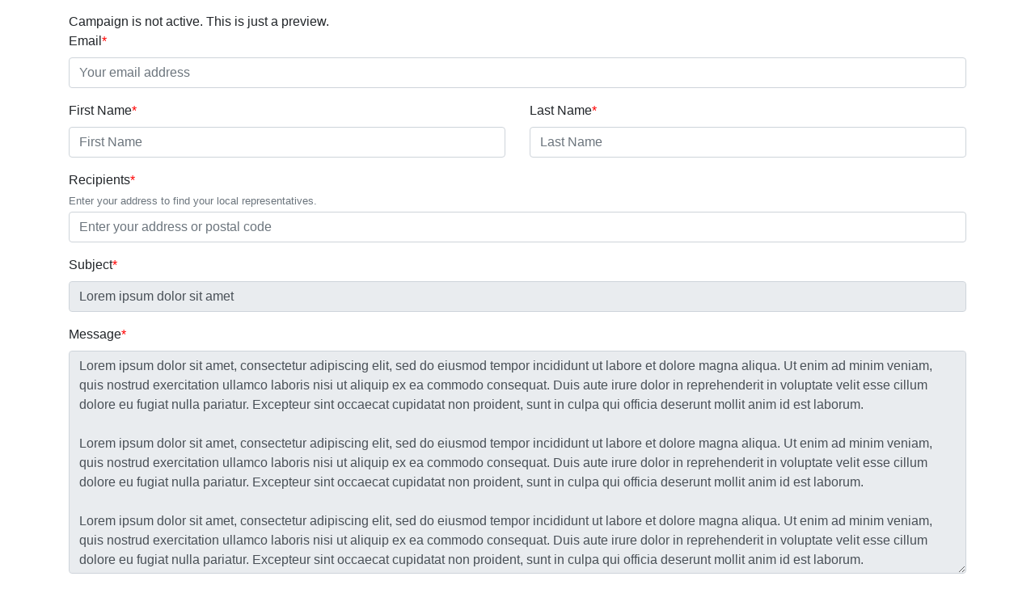

--- FILE ---
content_type: text/html; charset=utf-8
request_url: https://www.voxadvocacy.com/c/fd8a3fb8-943e-43a0-8c7c-db6204368846?embed=1
body_size: 7215
content:
<!DOCTYPE html>
<html><html lang="en"><head><meta charset="UTF-8"><meta content="width=device-width, initial-scale=1.0" name="viewport"><title>vox</title><link href="/css/bootstrap.min.css" rel="stylesheet" type="text/css"><style>#app {
  position: relative;
  padding-top: 15px;
  padding-bottom: 15px;
}

#app .vox-representative {
  display: inline-block;
  margin-right: 10px;
}

#app .vox-representative >.remove, #app .letter-labels >.remove {
  transition: all 200ms;
}

#app .vox-representative >.remove::before, #app .letter-labels >.remove::before {
  content: " ";
}

#app .vox-representative >.remove:hover, #app .letter-labels >.remove:hover {
  color: #000;
  text-shadow: 0px 0px 1px #333;
}

#app .vox-representative-input {
  height: auto;
  width: 100%;
}

#app .representatives-search-label {
  width: 100%;
  margin-bottom: 0;
  z-index: 2;
}

#app .representatives-search-label input.autocomplete-open {
  border-bottom-left-radius: 0;
  border-bottom-right-radius: 0;
}

#app .input-group.address-input {
  margin-top: -0.5rem;
}

#app .input-group.address-input .form-text {
  margin-bottom: 0.25rem;
}

#app .tweet-highlight {
  color: #2369f7;
}

#app .tweet-block {
  border-radius: 5px;
  border: 1px solid #e1e8ed;
  padding: 20px;
  background: #fff;
}

#app .btn-vox {
  color: #fff;
  background-color: #2369f7;
  border-color: #2369f7;
}

#app .btn-vox:hover {
  color: #fff;
  background-color: #0069d9;
  border-color: #0062cc;
}

#app .btn-vox:focus, #app .btn-vox.focus {
  box-shadow: 0 0 0 0.2rem rgba(0, 123, 255, 0.5);
}

#app .btn-vox.disabled, #app .btn-vox:disabled {
  color: #fff;
  background-color: #2369f7;
  border-color: #2369f7;
}

#app .btn-vox:not(:disabled):not(.disabled):active, #app .btn-vox:not(:disabled):not(.disabled).active {
  color: #fff;
  background-color: #0062cc;
  border-color: #005cbf;
}

#app .btn-vox:not(:disabled):not(.disabled):active:focus, #app .btn-vox:not(:disabled):not(.disabled).active:focus {
  box-shadow: 0 0 0 0.2rem rgba(0, 123, 255, 0.5);
}

#app .show > .btn-vox.dropdown-toggle:focus {
  box-shadow: 0 0 0 0.2rem rgba(0, 123, 255, 0.5);
}

#app .credit {
  right: 15px;
  margin: 15px 0;
  text-transform: uppercase;
  position: absolute;
  font-weight: 900;
  font-size: 12px;
  display: none;
  bottom: 0;
  transition: all 1000ms;
  color: #ccc;
  opacity: 0.2;
}

#app .credit:hover {
  color: #2369f7;
  text-decoration: none;
}

#app label.letter-labels {
  display: block;
  margin-bottom: 0;
}

#app .letter-label-spans {
  display: inline-block;
  margin-bottom: 0.5rem;
}

#app .rep-loading {
  background: #2369f7;
  border-radius: 5px;
  color: white;
  padding: 0.5rem;
  font-size: 14px;
  display: block;
}

#app .rep-loading a {
  font-weight: bold;
  color: white;
}

#app .app.phone-call .reps .rep {
  margin-bottom: 3rem;
}

#app .app.phone-call .reps .rep .label {
  font-weight: 700;
  font-size: 1em;
}

#app .app.phone-call .reps .rep dl {
  margin-bottom: 0.75rem;
}

#app .required {
  color: red;
}

#app .google-address-search .autocomplete-results {
  display: block;
  width: 100%;
  position: relative;
}

#app .google-address-search .autocomplete-results .address-suggestions {
  width: 100%;
  border: 1px solid #eee;
  padding: 0;
  position: absolute;
  list-style-type: none;
  z-index: 1;
  box-shadow: 0px 4px 4px rgba(100,100,100,0.1);
  background-color: white;
  border-radius: 0 0 0.25rem 0.25rem;
  display: block;
}

#app .google-address-search .autocomplete-results .address-suggestions .address-suggestion {
  cursor: pointer;
  padding: 0.5em 0.75em;
}

#app .google-address-search .autocomplete-results .address-suggestions .address-suggestion:hover {
  background-color: #2369f72e;
}

#app .google-address-search .autocomplete-results .address-suggestions .address-suggestion .secondary {
  font-size: 0.8em;
  color: #333;
}

#app .google-address-search .autocomplete-results .address-suggestions .address-suggestion:last-child::after {
  float: right;
  width: 144px;
  height: 18px;
  margin-right: -0.25rem;
  margin-top: 0.75rem;
  content: "";
  background-size: contain;
  display: inline-block;
  background-image: url(/images/powered_by_google.png);
}</style><style>/** Customize your VOX CSS**/

/* 1. General CSS */

.vox-body{}
.vox-container{}
.vox-inputs{}
.vox-explanations{}


/* 2. Vox Letter CSS */

#letter-body{}
.form-group{}
.letter-label-spans{}
.letter-instructions{}
#letter-button{}


/* 3. Vox Tweet CSS */

#tweet-body{}
#tweet-prompt{}
#tweet-text-container{}
.tweet-highlight{}
#tweet-recipients{}
#tweet-button-container{}
#tweet-button{}

</style></head><body class="vox-body email embed" id="letter-body"><div class="container vox-container" id="app"></div><script src="https://cdnjs.cloudflare.com/ajax/libs/es5-shim/4.0.5/es5-shim.min.js"></script><script src="/js/base64.min.js"></script><script src="/js/out/module/module.min.js?v=Z7P+hEW+ySr0S9GYYUQVVTyy3OItqjhgFmNrthYhZwo=" type="text/javascript"></script><script>var options ={"campaign-name": "FPAC Test Campaign",
"ga-code": "",
"fb-code": "",
"allow-foreign-sender?": false,
"tweet-body": "",
"ask-phone?": false,
"display-lang": "en",
"letter-idx": 0,
"enabled?": false,
"tweet-enabled?": false,
"allow-custom?": false,
"embedded?": true,
"phone-call?": false,
"email-opt-in": "",
"body": "[base64]",
"subject": "TG9yZW0gaXBzdW0gZG9sb3Igc2l0IGFtZXQ=",
"campaign-id": "fd8a3fb8-943e-43a0-8c7c-db6204368846",
"google-address?": true};vox.module.init();</script></body></html></html>

--- FILE ---
content_type: application/javascript
request_url: https://www.voxadvocacy.com/js/out/module/module.min.js?v=Z7P+hEW+ySr0S9GYYUQVVTyy3OItqjhgFmNrthYhZwo=
body_size: 763533
content:
if(typeof Math.imul == "undefined" || (Math.imul(0xffffffff,5) == 0)) {
    Math.imul = function (a, b) {
        var ah  = (a >>> 16) & 0xffff;
        var al = a & 0xffff;
        var bh  = (b >>> 16) & 0xffff;
        var bl = b & 0xffff;
        // the shift by 0 fixes the sign on the high part
        // the final |0 converts the unsigned value into a signed value
        return ((al * bl) + (((ah * bl + al * bh) << 16) >>> 0)|0);
    }
}

/**
 * React v0.12.2
 *
 * Copyright 2013-2014, Facebook, Inc.
 * All rights reserved.
 *
 * This source code is licensed under the BSD-style license found in the
 * LICENSE file in the root directory of this source tree. An additional grant
 * of patent rights can be found in the PATENTS file in the same directory.
 *
 */
!function(e){if("object"==typeof exports&&"undefined"!=typeof module)module.exports=e();else if("function"==typeof define&&define.amd)define([],e);else{var t;"undefined"!=typeof window?t=window:"undefined"!=typeof global?t=global:"undefined"!=typeof self&&(t=self),t.React=e()}}(function(){return function e(t,n,r){function o(i,s){if(!n[i]){if(!t[i]){var u="function"==typeof require&&require;if(!s&&u)return u(i,!0);if(a)return a(i,!0);var c=new Error("Cannot find module '"+i+"'");throw c.code="MODULE_NOT_FOUND",c}var l=n[i]={exports:{}};t[i][0].call(l.exports,function(e){var n=t[i][1][e];return o(n?n:e)},l,l.exports,e,t,n,r)}return n[i].exports}for(var a="function"==typeof require&&require,i=0;i<r.length;i++)o(r[i]);return o}({1:[function(e,t){"use strict";var n=e("./DOMPropertyOperations"),r=e("./EventPluginUtils"),o=e("./ReactChildren"),a=e("./ReactComponent"),i=e("./ReactCompositeComponent"),s=e("./ReactContext"),u=e("./ReactCurrentOwner"),c=e("./ReactElement"),l=(e("./ReactElementValidator"),e("./ReactDOM")),p=e("./ReactDOMComponent"),d=e("./ReactDefaultInjection"),f=e("./ReactInstanceHandles"),h=e("./ReactLegacyElement"),m=e("./ReactMount"),v=e("./ReactMultiChild"),g=e("./ReactPerf"),y=e("./ReactPropTypes"),E=e("./ReactServerRendering"),C=e("./ReactTextComponent"),R=e("./Object.assign"),M=e("./deprecated"),b=e("./onlyChild");d.inject();var O=c.createElement,D=c.createFactory;O=h.wrapCreateElement(O),D=h.wrapCreateFactory(D);var x=g.measure("React","render",m.render),P={Children:{map:o.map,forEach:o.forEach,count:o.count,only:b},DOM:l,PropTypes:y,initializeTouchEvents:function(e){r.useTouchEvents=e},createClass:i.createClass,createElement:O,createFactory:D,constructAndRenderComponent:m.constructAndRenderComponent,constructAndRenderComponentByID:m.constructAndRenderComponentByID,render:x,renderToString:E.renderToString,renderToStaticMarkup:E.renderToStaticMarkup,unmountComponentAtNode:m.unmountComponentAtNode,isValidClass:h.isValidClass,isValidElement:c.isValidElement,withContext:s.withContext,__spread:R,renderComponent:M("React","renderComponent","render",this,x),renderComponentToString:M("React","renderComponentToString","renderToString",this,E.renderToString),renderComponentToStaticMarkup:M("React","renderComponentToStaticMarkup","renderToStaticMarkup",this,E.renderToStaticMarkup),isValidComponent:M("React","isValidComponent","isValidElement",this,c.isValidElement)};"undefined"!=typeof __REACT_DEVTOOLS_GLOBAL_HOOK__&&"function"==typeof __REACT_DEVTOOLS_GLOBAL_HOOK__.inject&&__REACT_DEVTOOLS_GLOBAL_HOOK__.inject({Component:a,CurrentOwner:u,DOMComponent:p,DOMPropertyOperations:n,InstanceHandles:f,Mount:m,MultiChild:v,TextComponent:C});P.version="0.12.2",t.exports=P},{"./DOMPropertyOperations":12,"./EventPluginUtils":20,"./Object.assign":27,"./ReactChildren":31,"./ReactComponent":32,"./ReactCompositeComponent":34,"./ReactContext":35,"./ReactCurrentOwner":36,"./ReactDOM":37,"./ReactDOMComponent":39,"./ReactDefaultInjection":49,"./ReactElement":50,"./ReactElementValidator":51,"./ReactInstanceHandles":58,"./ReactLegacyElement":59,"./ReactMount":61,"./ReactMultiChild":62,"./ReactPerf":66,"./ReactPropTypes":70,"./ReactServerRendering":74,"./ReactTextComponent":76,"./deprecated":104,"./onlyChild":135}],2:[function(e,t){"use strict";var n=e("./focusNode"),r={componentDidMount:function(){this.props.autoFocus&&n(this.getDOMNode())}};t.exports=r},{"./focusNode":109}],3:[function(e,t){"use strict";function n(){var e=window.opera;return"object"==typeof e&&"function"==typeof e.version&&parseInt(e.version(),10)<=12}function r(e){return(e.ctrlKey||e.altKey||e.metaKey)&&!(e.ctrlKey&&e.altKey)}var o=e("./EventConstants"),a=e("./EventPropagators"),i=e("./ExecutionEnvironment"),s=e("./SyntheticInputEvent"),u=e("./keyOf"),c=i.canUseDOM&&"TextEvent"in window&&!("documentMode"in document||n()),l=32,p=String.fromCharCode(l),d=o.topLevelTypes,f={beforeInput:{phasedRegistrationNames:{bubbled:u({onBeforeInput:null}),captured:u({onBeforeInputCapture:null})},dependencies:[d.topCompositionEnd,d.topKeyPress,d.topTextInput,d.topPaste]}},h=null,m=!1,v={eventTypes:f,extractEvents:function(e,t,n,o){var i;if(c)switch(e){case d.topKeyPress:var u=o.which;if(u!==l)return;m=!0,i=p;break;case d.topTextInput:if(i=o.data,i===p&&m)return;break;default:return}else{switch(e){case d.topPaste:h=null;break;case d.topKeyPress:o.which&&!r(o)&&(h=String.fromCharCode(o.which));break;case d.topCompositionEnd:h=o.data}if(null===h)return;i=h}if(i){var v=s.getPooled(f.beforeInput,n,o);return v.data=i,h=null,a.accumulateTwoPhaseDispatches(v),v}}};t.exports=v},{"./EventConstants":16,"./EventPropagators":21,"./ExecutionEnvironment":22,"./SyntheticInputEvent":87,"./keyOf":131}],4:[function(e,t){"use strict";function n(e,t){return e+t.charAt(0).toUpperCase()+t.substring(1)}var r={columnCount:!0,flex:!0,flexGrow:!0,flexShrink:!0,fontWeight:!0,lineClamp:!0,lineHeight:!0,opacity:!0,order:!0,orphans:!0,widows:!0,zIndex:!0,zoom:!0,fillOpacity:!0,strokeOpacity:!0},o=["Webkit","ms","Moz","O"];Object.keys(r).forEach(function(e){o.forEach(function(t){r[n(t,e)]=r[e]})});var a={background:{backgroundImage:!0,backgroundPosition:!0,backgroundRepeat:!0,backgroundColor:!0},border:{borderWidth:!0,borderStyle:!0,borderColor:!0},borderBottom:{borderBottomWidth:!0,borderBottomStyle:!0,borderBottomColor:!0},borderLeft:{borderLeftWidth:!0,borderLeftStyle:!0,borderLeftColor:!0},borderRight:{borderRightWidth:!0,borderRightStyle:!0,borderRightColor:!0},borderTop:{borderTopWidth:!0,borderTopStyle:!0,borderTopColor:!0},font:{fontStyle:!0,fontVariant:!0,fontWeight:!0,fontSize:!0,lineHeight:!0,fontFamily:!0}},i={isUnitlessNumber:r,shorthandPropertyExpansions:a};t.exports=i},{}],5:[function(e,t){"use strict";var n=e("./CSSProperty"),r=e("./ExecutionEnvironment"),o=(e("./camelizeStyleName"),e("./dangerousStyleValue")),a=e("./hyphenateStyleName"),i=e("./memoizeStringOnly"),s=(e("./warning"),i(function(e){return a(e)})),u="cssFloat";r.canUseDOM&&void 0===document.documentElement.style.cssFloat&&(u="styleFloat");var c={createMarkupForStyles:function(e){var t="";for(var n in e)if(e.hasOwnProperty(n)){var r=e[n];null!=r&&(t+=s(n)+":",t+=o(n,r)+";")}return t||null},setValueForStyles:function(e,t){var r=e.style;for(var a in t)if(t.hasOwnProperty(a)){var i=o(a,t[a]);if("float"===a&&(a=u),i)r[a]=i;else{var s=n.shorthandPropertyExpansions[a];if(s)for(var c in s)r[c]="";else r[a]=""}}}};t.exports=c},{"./CSSProperty":4,"./ExecutionEnvironment":22,"./camelizeStyleName":98,"./dangerousStyleValue":103,"./hyphenateStyleName":122,"./memoizeStringOnly":133,"./warning":141}],6:[function(e,t){"use strict";function n(){this._callbacks=null,this._contexts=null}var r=e("./PooledClass"),o=e("./Object.assign"),a=e("./invariant");o(n.prototype,{enqueue:function(e,t){this._callbacks=this._callbacks||[],this._contexts=this._contexts||[],this._callbacks.push(e),this._contexts.push(t)},notifyAll:function(){var e=this._callbacks,t=this._contexts;if(e){a(e.length===t.length),this._callbacks=null,this._contexts=null;for(var n=0,r=e.length;r>n;n++)e[n].call(t[n]);e.length=0,t.length=0}},reset:function(){this._callbacks=null,this._contexts=null},destructor:function(){this.reset()}}),r.addPoolingTo(n),t.exports=n},{"./Object.assign":27,"./PooledClass":28,"./invariant":124}],7:[function(e,t){"use strict";function n(e){return"SELECT"===e.nodeName||"INPUT"===e.nodeName&&"file"===e.type}function r(e){var t=M.getPooled(P.change,w,e);E.accumulateTwoPhaseDispatches(t),R.batchedUpdates(o,t)}function o(e){y.enqueueEvents(e),y.processEventQueue()}function a(e,t){_=e,w=t,_.attachEvent("onchange",r)}function i(){_&&(_.detachEvent("onchange",r),_=null,w=null)}function s(e,t,n){return e===x.topChange?n:void 0}function u(e,t,n){e===x.topFocus?(i(),a(t,n)):e===x.topBlur&&i()}function c(e,t){_=e,w=t,T=e.value,N=Object.getOwnPropertyDescriptor(e.constructor.prototype,"value"),Object.defineProperty(_,"value",k),_.attachEvent("onpropertychange",p)}function l(){_&&(delete _.value,_.detachEvent("onpropertychange",p),_=null,w=null,T=null,N=null)}function p(e){if("value"===e.propertyName){var t=e.srcElement.value;t!==T&&(T=t,r(e))}}function d(e,t,n){return e===x.topInput?n:void 0}function f(e,t,n){e===x.topFocus?(l(),c(t,n)):e===x.topBlur&&l()}function h(e){return e!==x.topSelectionChange&&e!==x.topKeyUp&&e!==x.topKeyDown||!_||_.value===T?void 0:(T=_.value,w)}function m(e){return"INPUT"===e.nodeName&&("checkbox"===e.type||"radio"===e.type)}function v(e,t,n){return e===x.topClick?n:void 0}var g=e("./EventConstants"),y=e("./EventPluginHub"),E=e("./EventPropagators"),C=e("./ExecutionEnvironment"),R=e("./ReactUpdates"),M=e("./SyntheticEvent"),b=e("./isEventSupported"),O=e("./isTextInputElement"),D=e("./keyOf"),x=g.topLevelTypes,P={change:{phasedRegistrationNames:{bubbled:D({onChange:null}),captured:D({onChangeCapture:null})},dependencies:[x.topBlur,x.topChange,x.topClick,x.topFocus,x.topInput,x.topKeyDown,x.topKeyUp,x.topSelectionChange]}},_=null,w=null,T=null,N=null,I=!1;C.canUseDOM&&(I=b("change")&&(!("documentMode"in document)||document.documentMode>8));var S=!1;C.canUseDOM&&(S=b("input")&&(!("documentMode"in document)||document.documentMode>9));var k={get:function(){return N.get.call(this)},set:function(e){T=""+e,N.set.call(this,e)}},A={eventTypes:P,extractEvents:function(e,t,r,o){var a,i;if(n(t)?I?a=s:i=u:O(t)?S?a=d:(a=h,i=f):m(t)&&(a=v),a){var c=a(e,t,r);if(c){var l=M.getPooled(P.change,c,o);return E.accumulateTwoPhaseDispatches(l),l}}i&&i(e,t,r)}};t.exports=A},{"./EventConstants":16,"./EventPluginHub":18,"./EventPropagators":21,"./ExecutionEnvironment":22,"./ReactUpdates":77,"./SyntheticEvent":85,"./isEventSupported":125,"./isTextInputElement":127,"./keyOf":131}],8:[function(e,t){"use strict";var n=0,r={createReactRootIndex:function(){return n++}};t.exports=r},{}],9:[function(e,t){"use strict";function n(e){switch(e){case g.topCompositionStart:return E.compositionStart;case g.topCompositionEnd:return E.compositionEnd;case g.topCompositionUpdate:return E.compositionUpdate}}function r(e,t){return e===g.topKeyDown&&t.keyCode===h}function o(e,t){switch(e){case g.topKeyUp:return-1!==f.indexOf(t.keyCode);case g.topKeyDown:return t.keyCode!==h;case g.topKeyPress:case g.topMouseDown:case g.topBlur:return!0;default:return!1}}function a(e){this.root=e,this.startSelection=c.getSelection(e),this.startValue=this.getText()}var i=e("./EventConstants"),s=e("./EventPropagators"),u=e("./ExecutionEnvironment"),c=e("./ReactInputSelection"),l=e("./SyntheticCompositionEvent"),p=e("./getTextContentAccessor"),d=e("./keyOf"),f=[9,13,27,32],h=229,m=u.canUseDOM&&"CompositionEvent"in window,v=!m||"documentMode"in document&&document.documentMode>8&&document.documentMode<=11,g=i.topLevelTypes,y=null,E={compositionEnd:{phasedRegistrationNames:{bubbled:d({onCompositionEnd:null}),captured:d({onCompositionEndCapture:null})},dependencies:[g.topBlur,g.topCompositionEnd,g.topKeyDown,g.topKeyPress,g.topKeyUp,g.topMouseDown]},compositionStart:{phasedRegistrationNames:{bubbled:d({onCompositionStart:null}),captured:d({onCompositionStartCapture:null})},dependencies:[g.topBlur,g.topCompositionStart,g.topKeyDown,g.topKeyPress,g.topKeyUp,g.topMouseDown]},compositionUpdate:{phasedRegistrationNames:{bubbled:d({onCompositionUpdate:null}),captured:d({onCompositionUpdateCapture:null})},dependencies:[g.topBlur,g.topCompositionUpdate,g.topKeyDown,g.topKeyPress,g.topKeyUp,g.topMouseDown]}};a.prototype.getText=function(){return this.root.value||this.root[p()]},a.prototype.getData=function(){var e=this.getText(),t=this.startSelection.start,n=this.startValue.length-this.startSelection.end;return e.substr(t,e.length-n-t)};var C={eventTypes:E,extractEvents:function(e,t,i,u){var c,p;if(m?c=n(e):y?o(e,u)&&(c=E.compositionEnd):r(e,u)&&(c=E.compositionStart),v&&(y||c!==E.compositionStart?c===E.compositionEnd&&y&&(p=y.getData(),y=null):y=new a(t)),c){var d=l.getPooled(c,i,u);return p&&(d.data=p),s.accumulateTwoPhaseDispatches(d),d}}};t.exports=C},{"./EventConstants":16,"./EventPropagators":21,"./ExecutionEnvironment":22,"./ReactInputSelection":57,"./SyntheticCompositionEvent":83,"./getTextContentAccessor":119,"./keyOf":131}],10:[function(e,t){"use strict";function n(e,t,n){e.insertBefore(t,e.childNodes[n]||null)}var r,o=e("./Danger"),a=e("./ReactMultiChildUpdateTypes"),i=e("./getTextContentAccessor"),s=e("./invariant"),u=i();r="textContent"===u?function(e,t){e.textContent=t}:function(e,t){for(;e.firstChild;)e.removeChild(e.firstChild);if(t){var n=e.ownerDocument||document;e.appendChild(n.createTextNode(t))}};var c={dangerouslyReplaceNodeWithMarkup:o.dangerouslyReplaceNodeWithMarkup,updateTextContent:r,processUpdates:function(e,t){for(var i,u=null,c=null,l=0;i=e[l];l++)if(i.type===a.MOVE_EXISTING||i.type===a.REMOVE_NODE){var p=i.fromIndex,d=i.parentNode.childNodes[p],f=i.parentID;s(d),u=u||{},u[f]=u[f]||[],u[f][p]=d,c=c||[],c.push(d)}var h=o.dangerouslyRenderMarkup(t);if(c)for(var m=0;m<c.length;m++)c[m].parentNode.removeChild(c[m]);for(var v=0;i=e[v];v++)switch(i.type){case a.INSERT_MARKUP:n(i.parentNode,h[i.markupIndex],i.toIndex);break;case a.MOVE_EXISTING:n(i.parentNode,u[i.parentID][i.fromIndex],i.toIndex);break;case a.TEXT_CONTENT:r(i.parentNode,i.textContent);break;case a.REMOVE_NODE:}}};t.exports=c},{"./Danger":13,"./ReactMultiChildUpdateTypes":63,"./getTextContentAccessor":119,"./invariant":124}],11:[function(e,t){"use strict";function n(e,t){return(e&t)===t}var r=e("./invariant"),o={MUST_USE_ATTRIBUTE:1,MUST_USE_PROPERTY:2,HAS_SIDE_EFFECTS:4,HAS_BOOLEAN_VALUE:8,HAS_NUMERIC_VALUE:16,HAS_POSITIVE_NUMERIC_VALUE:48,HAS_OVERLOADED_BOOLEAN_VALUE:64,injectDOMPropertyConfig:function(e){var t=e.Properties||{},a=e.DOMAttributeNames||{},s=e.DOMPropertyNames||{},u=e.DOMMutationMethods||{};e.isCustomAttribute&&i._isCustomAttributeFunctions.push(e.isCustomAttribute);for(var c in t){r(!i.isStandardName.hasOwnProperty(c)),i.isStandardName[c]=!0;var l=c.toLowerCase();if(i.getPossibleStandardName[l]=c,a.hasOwnProperty(c)){var p=a[c];i.getPossibleStandardName[p]=c,i.getAttributeName[c]=p}else i.getAttributeName[c]=l;i.getPropertyName[c]=s.hasOwnProperty(c)?s[c]:c,i.getMutationMethod[c]=u.hasOwnProperty(c)?u[c]:null;var d=t[c];i.mustUseAttribute[c]=n(d,o.MUST_USE_ATTRIBUTE),i.mustUseProperty[c]=n(d,o.MUST_USE_PROPERTY),i.hasSideEffects[c]=n(d,o.HAS_SIDE_EFFECTS),i.hasBooleanValue[c]=n(d,o.HAS_BOOLEAN_VALUE),i.hasNumericValue[c]=n(d,o.HAS_NUMERIC_VALUE),i.hasPositiveNumericValue[c]=n(d,o.HAS_POSITIVE_NUMERIC_VALUE),i.hasOverloadedBooleanValue[c]=n(d,o.HAS_OVERLOADED_BOOLEAN_VALUE),r(!i.mustUseAttribute[c]||!i.mustUseProperty[c]),r(i.mustUseProperty[c]||!i.hasSideEffects[c]),r(!!i.hasBooleanValue[c]+!!i.hasNumericValue[c]+!!i.hasOverloadedBooleanValue[c]<=1)}}},a={},i={ID_ATTRIBUTE_NAME:"data-reactid",isStandardName:{},getPossibleStandardName:{},getAttributeName:{},getPropertyName:{},getMutationMethod:{},mustUseAttribute:{},mustUseProperty:{},hasSideEffects:{},hasBooleanValue:{},hasNumericValue:{},hasPositiveNumericValue:{},hasOverloadedBooleanValue:{},_isCustomAttributeFunctions:[],isCustomAttribute:function(e){for(var t=0;t<i._isCustomAttributeFunctions.length;t++){var n=i._isCustomAttributeFunctions[t];if(n(e))return!0}return!1},getDefaultValueForProperty:function(e,t){var n,r=a[e];return r||(a[e]=r={}),t in r||(n=document.createElement(e),r[t]=n[t]),r[t]},injection:o};t.exports=i},{"./invariant":124}],12:[function(e,t){"use strict";function n(e,t){return null==t||r.hasBooleanValue[e]&&!t||r.hasNumericValue[e]&&isNaN(t)||r.hasPositiveNumericValue[e]&&1>t||r.hasOverloadedBooleanValue[e]&&t===!1}var r=e("./DOMProperty"),o=e("./escapeTextForBrowser"),a=e("./memoizeStringOnly"),i=(e("./warning"),a(function(e){return o(e)+'="'})),s={createMarkupForID:function(e){return i(r.ID_ATTRIBUTE_NAME)+o(e)+'"'},createMarkupForProperty:function(e,t){if(r.isStandardName.hasOwnProperty(e)&&r.isStandardName[e]){if(n(e,t))return"";var a=r.getAttributeName[e];return r.hasBooleanValue[e]||r.hasOverloadedBooleanValue[e]&&t===!0?o(a):i(a)+o(t)+'"'}return r.isCustomAttribute(e)?null==t?"":i(e)+o(t)+'"':null},setValueForProperty:function(e,t,o){if(r.isStandardName.hasOwnProperty(t)&&r.isStandardName[t]){var a=r.getMutationMethod[t];if(a)a(e,o);else if(n(t,o))this.deleteValueForProperty(e,t);else if(r.mustUseAttribute[t])e.setAttribute(r.getAttributeName[t],""+o);else{var i=r.getPropertyName[t];r.hasSideEffects[t]&&""+e[i]==""+o||(e[i]=o)}}else r.isCustomAttribute(t)&&(null==o?e.removeAttribute(t):e.setAttribute(t,""+o))},deleteValueForProperty:function(e,t){if(r.isStandardName.hasOwnProperty(t)&&r.isStandardName[t]){var n=r.getMutationMethod[t];if(n)n(e,void 0);else if(r.mustUseAttribute[t])e.removeAttribute(r.getAttributeName[t]);else{var o=r.getPropertyName[t],a=r.getDefaultValueForProperty(e.nodeName,o);r.hasSideEffects[t]&&""+e[o]===a||(e[o]=a)}}else r.isCustomAttribute(t)&&e.removeAttribute(t)}};t.exports=s},{"./DOMProperty":11,"./escapeTextForBrowser":107,"./memoizeStringOnly":133,"./warning":141}],13:[function(e,t){"use strict";function n(e){return e.substring(1,e.indexOf(" "))}var r=e("./ExecutionEnvironment"),o=e("./createNodesFromMarkup"),a=e("./emptyFunction"),i=e("./getMarkupWrap"),s=e("./invariant"),u=/^(<[^ \/>]+)/,c="data-danger-index",l={dangerouslyRenderMarkup:function(e){s(r.canUseDOM);for(var t,l={},p=0;p<e.length;p++)s(e[p]),t=n(e[p]),t=i(t)?t:"*",l[t]=l[t]||[],l[t][p]=e[p];var d=[],f=0;for(t in l)if(l.hasOwnProperty(t)){var h=l[t];for(var m in h)if(h.hasOwnProperty(m)){var v=h[m];h[m]=v.replace(u,"$1 "+c+'="'+m+'" ')}var g=o(h.join(""),a);for(p=0;p<g.length;++p){var y=g[p];y.hasAttribute&&y.hasAttribute(c)&&(m=+y.getAttribute(c),y.removeAttribute(c),s(!d.hasOwnProperty(m)),d[m]=y,f+=1)}}return s(f===d.length),s(d.length===e.length),d},dangerouslyReplaceNodeWithMarkup:function(e,t){s(r.canUseDOM),s(t),s("html"!==e.tagName.toLowerCase());var n=o(t,a)[0];e.parentNode.replaceChild(n,e)}};t.exports=l},{"./ExecutionEnvironment":22,"./createNodesFromMarkup":102,"./emptyFunction":105,"./getMarkupWrap":116,"./invariant":124}],14:[function(e,t){"use strict";var n=e("./keyOf"),r=[n({ResponderEventPlugin:null}),n({SimpleEventPlugin:null}),n({TapEventPlugin:null}),n({EnterLeaveEventPlugin:null}),n({ChangeEventPlugin:null}),n({SelectEventPlugin:null}),n({CompositionEventPlugin:null}),n({BeforeInputEventPlugin:null}),n({AnalyticsEventPlugin:null}),n({MobileSafariClickEventPlugin:null})];t.exports=r},{"./keyOf":131}],15:[function(e,t){"use strict";var n=e("./EventConstants"),r=e("./EventPropagators"),o=e("./SyntheticMouseEvent"),a=e("./ReactMount"),i=e("./keyOf"),s=n.topLevelTypes,u=a.getFirstReactDOM,c={mouseEnter:{registrationName:i({onMouseEnter:null}),dependencies:[s.topMouseOut,s.topMouseOver]},mouseLeave:{registrationName:i({onMouseLeave:null}),dependencies:[s.topMouseOut,s.topMouseOver]}},l=[null,null],p={eventTypes:c,extractEvents:function(e,t,n,i){if(e===s.topMouseOver&&(i.relatedTarget||i.fromElement))return null;if(e!==s.topMouseOut&&e!==s.topMouseOver)return null;var p;if(t.window===t)p=t;else{var d=t.ownerDocument;p=d?d.defaultView||d.parentWindow:window}var f,h;if(e===s.topMouseOut?(f=t,h=u(i.relatedTarget||i.toElement)||p):(f=p,h=t),f===h)return null;var m=f?a.getID(f):"",v=h?a.getID(h):"",g=o.getPooled(c.mouseLeave,m,i);g.type="mouseleave",g.target=f,g.relatedTarget=h;var y=o.getPooled(c.mouseEnter,v,i);return y.type="mouseenter",y.target=h,y.relatedTarget=f,r.accumulateEnterLeaveDispatches(g,y,m,v),l[0]=g,l[1]=y,l}};t.exports=p},{"./EventConstants":16,"./EventPropagators":21,"./ReactMount":61,"./SyntheticMouseEvent":89,"./keyOf":131}],16:[function(e,t){"use strict";var n=e("./keyMirror"),r=n({bubbled:null,captured:null}),o=n({topBlur:null,topChange:null,topClick:null,topCompositionEnd:null,topCompositionStart:null,topCompositionUpdate:null,topContextMenu:null,topCopy:null,topCut:null,topDoubleClick:null,topDrag:null,topDragEnd:null,topDragEnter:null,topDragExit:null,topDragLeave:null,topDragOver:null,topDragStart:null,topDrop:null,topError:null,topFocus:null,topInput:null,topKeyDown:null,topKeyPress:null,topKeyUp:null,topLoad:null,topMouseDown:null,topMouseMove:null,topMouseOut:null,topMouseOver:null,topMouseUp:null,topPaste:null,topReset:null,topScroll:null,topSelectionChange:null,topSubmit:null,topTextInput:null,topTouchCancel:null,topTouchEnd:null,topTouchMove:null,topTouchStart:null,topWheel:null}),a={topLevelTypes:o,PropagationPhases:r};t.exports=a},{"./keyMirror":130}],17:[function(e,t){var n=e("./emptyFunction"),r={listen:function(e,t,n){return e.addEventListener?(e.addEventListener(t,n,!1),{remove:function(){e.removeEventListener(t,n,!1)}}):e.attachEvent?(e.attachEvent("on"+t,n),{remove:function(){e.detachEvent("on"+t,n)}}):void 0},capture:function(e,t,r){return e.addEventListener?(e.addEventListener(t,r,!0),{remove:function(){e.removeEventListener(t,r,!0)}}):{remove:n}},registerDefault:function(){}};t.exports=r},{"./emptyFunction":105}],18:[function(e,t){"use strict";var n=e("./EventPluginRegistry"),r=e("./EventPluginUtils"),o=e("./accumulateInto"),a=e("./forEachAccumulated"),i=e("./invariant"),s={},u=null,c=function(e){if(e){var t=r.executeDispatch,o=n.getPluginModuleForEvent(e);o&&o.executeDispatch&&(t=o.executeDispatch),r.executeDispatchesInOrder(e,t),e.isPersistent()||e.constructor.release(e)}},l=null,p={injection:{injectMount:r.injection.injectMount,injectInstanceHandle:function(e){l=e},getInstanceHandle:function(){return l},injectEventPluginOrder:n.injectEventPluginOrder,injectEventPluginsByName:n.injectEventPluginsByName},eventNameDispatchConfigs:n.eventNameDispatchConfigs,registrationNameModules:n.registrationNameModules,putListener:function(e,t,n){i(!n||"function"==typeof n);var r=s[t]||(s[t]={});r[e]=n},getListener:function(e,t){var n=s[t];return n&&n[e]},deleteListener:function(e,t){var n=s[t];n&&delete n[e]},deleteAllListeners:function(e){for(var t in s)delete s[t][e]},extractEvents:function(e,t,r,a){for(var i,s=n.plugins,u=0,c=s.length;c>u;u++){var l=s[u];if(l){var p=l.extractEvents(e,t,r,a);p&&(i=o(i,p))}}return i},enqueueEvents:function(e){e&&(u=o(u,e))},processEventQueue:function(){var e=u;u=null,a(e,c),i(!u)},__purge:function(){s={}},__getListenerBank:function(){return s}};t.exports=p},{"./EventPluginRegistry":19,"./EventPluginUtils":20,"./accumulateInto":95,"./forEachAccumulated":110,"./invariant":124}],19:[function(e,t){"use strict";function n(){if(i)for(var e in s){var t=s[e],n=i.indexOf(e);if(a(n>-1),!u.plugins[n]){a(t.extractEvents),u.plugins[n]=t;var o=t.eventTypes;for(var c in o)a(r(o[c],t,c))}}}function r(e,t,n){a(!u.eventNameDispatchConfigs.hasOwnProperty(n)),u.eventNameDispatchConfigs[n]=e;var r=e.phasedRegistrationNames;if(r){for(var i in r)if(r.hasOwnProperty(i)){var s=r[i];o(s,t,n)}return!0}return e.registrationName?(o(e.registrationName,t,n),!0):!1}function o(e,t,n){a(!u.registrationNameModules[e]),u.registrationNameModules[e]=t,u.registrationNameDependencies[e]=t.eventTypes[n].dependencies}var a=e("./invariant"),i=null,s={},u={plugins:[],eventNameDispatchConfigs:{},registrationNameModules:{},registrationNameDependencies:{},injectEventPluginOrder:function(e){a(!i),i=Array.prototype.slice.call(e),n()},injectEventPluginsByName:function(e){var t=!1;for(var r in e)if(e.hasOwnProperty(r)){var o=e[r];s.hasOwnProperty(r)&&s[r]===o||(a(!s[r]),s[r]=o,t=!0)}t&&n()},getPluginModuleForEvent:function(e){var t=e.dispatchConfig;if(t.registrationName)return u.registrationNameModules[t.registrationName]||null;for(var n in t.phasedRegistrationNames)if(t.phasedRegistrationNames.hasOwnProperty(n)){var r=u.registrationNameModules[t.phasedRegistrationNames[n]];if(r)return r}return null},_resetEventPlugins:function(){i=null;for(var e in s)s.hasOwnProperty(e)&&delete s[e];u.plugins.length=0;var t=u.eventNameDispatchConfigs;for(var n in t)t.hasOwnProperty(n)&&delete t[n];var r=u.registrationNameModules;for(var o in r)r.hasOwnProperty(o)&&delete r[o]}};t.exports=u},{"./invariant":124}],20:[function(e,t){"use strict";function n(e){return e===m.topMouseUp||e===m.topTouchEnd||e===m.topTouchCancel}function r(e){return e===m.topMouseMove||e===m.topTouchMove}function o(e){return e===m.topMouseDown||e===m.topTouchStart}function a(e,t){var n=e._dispatchListeners,r=e._dispatchIDs;if(Array.isArray(n))for(var o=0;o<n.length&&!e.isPropagationStopped();o++)t(e,n[o],r[o]);else n&&t(e,n,r)}function i(e,t,n){e.currentTarget=h.Mount.getNode(n);var r=t(e,n);return e.currentTarget=null,r}function s(e,t){a(e,t),e._dispatchListeners=null,e._dispatchIDs=null}function u(e){var t=e._dispatchListeners,n=e._dispatchIDs;if(Array.isArray(t)){for(var r=0;r<t.length&&!e.isPropagationStopped();r++)if(t[r](e,n[r]))return n[r]}else if(t&&t(e,n))return n;return null}function c(e){var t=u(e);return e._dispatchIDs=null,e._dispatchListeners=null,t}function l(e){var t=e._dispatchListeners,n=e._dispatchIDs;f(!Array.isArray(t));var r=t?t(e,n):null;return e._dispatchListeners=null,e._dispatchIDs=null,r}function p(e){return!!e._dispatchListeners}var d=e("./EventConstants"),f=e("./invariant"),h={Mount:null,injectMount:function(e){h.Mount=e}},m=d.topLevelTypes,v={isEndish:n,isMoveish:r,isStartish:o,executeDirectDispatch:l,executeDispatch:i,executeDispatchesInOrder:s,executeDispatchesInOrderStopAtTrue:c,hasDispatches:p,injection:h,useTouchEvents:!1};t.exports=v},{"./EventConstants":16,"./invariant":124}],21:[function(e,t){"use strict";function n(e,t,n){var r=t.dispatchConfig.phasedRegistrationNames[n];return m(e,r)}function r(e,t,r){var o=t?h.bubbled:h.captured,a=n(e,r,o);a&&(r._dispatchListeners=d(r._dispatchListeners,a),r._dispatchIDs=d(r._dispatchIDs,e))}function o(e){e&&e.dispatchConfig.phasedRegistrationNames&&p.injection.getInstanceHandle().traverseTwoPhase(e.dispatchMarker,r,e)}function a(e,t,n){if(n&&n.dispatchConfig.registrationName){var r=n.dispatchConfig.registrationName,o=m(e,r);o&&(n._dispatchListeners=d(n._dispatchListeners,o),n._dispatchIDs=d(n._dispatchIDs,e))}}function i(e){e&&e.dispatchConfig.registrationName&&a(e.dispatchMarker,null,e)}function s(e){f(e,o)}function u(e,t,n,r){p.injection.getInstanceHandle().traverseEnterLeave(n,r,a,e,t)}function c(e){f(e,i)}var l=e("./EventConstants"),p=e("./EventPluginHub"),d=e("./accumulateInto"),f=e("./forEachAccumulated"),h=l.PropagationPhases,m=p.getListener,v={accumulateTwoPhaseDispatches:s,accumulateDirectDispatches:c,accumulateEnterLeaveDispatches:u};t.exports=v},{"./EventConstants":16,"./EventPluginHub":18,"./accumulateInto":95,"./forEachAccumulated":110}],22:[function(e,t){"use strict";var n=!("undefined"==typeof window||!window.document||!window.document.createElement),r={canUseDOM:n,canUseWorkers:"undefined"!=typeof Worker,canUseEventListeners:n&&!(!window.addEventListener&&!window.attachEvent),canUseViewport:n&&!!window.screen,isInWorker:!n};t.exports=r},{}],23:[function(e,t){"use strict";var n,r=e("./DOMProperty"),o=e("./ExecutionEnvironment"),a=r.injection.MUST_USE_ATTRIBUTE,i=r.injection.MUST_USE_PROPERTY,s=r.injection.HAS_BOOLEAN_VALUE,u=r.injection.HAS_SIDE_EFFECTS,c=r.injection.HAS_NUMERIC_VALUE,l=r.injection.HAS_POSITIVE_NUMERIC_VALUE,p=r.injection.HAS_OVERLOADED_BOOLEAN_VALUE;if(o.canUseDOM){var d=document.implementation;n=d&&d.hasFeature&&d.hasFeature("http://www.w3.org/TR/SVG11/feature#BasicStructure","1.1")}var f={isCustomAttribute:RegExp.prototype.test.bind(/^(data|aria)-[a-z_][a-z\d_.\-]*$/),Properties:{accept:null,acceptCharset:null,accessKey:null,action:null,allowFullScreen:a|s,allowTransparency:a,alt:null,async:s,autoComplete:null,autoPlay:s,cellPadding:null,cellSpacing:null,charSet:a,checked:i|s,classID:a,className:n?a:i,cols:a|l,colSpan:null,content:null,contentEditable:null,contextMenu:a,controls:i|s,coords:null,crossOrigin:null,data:null,dateTime:a,defer:s,dir:null,disabled:a|s,download:p,draggable:null,encType:null,form:a,formAction:a,formEncType:a,formMethod:a,formNoValidate:s,formTarget:a,frameBorder:a,height:a,hidden:a|s,href:null,hrefLang:null,htmlFor:null,httpEquiv:null,icon:null,id:i,label:null,lang:null,list:a,loop:i|s,manifest:a,marginHeight:null,marginWidth:null,max:null,maxLength:a,media:a,mediaGroup:null,method:null,min:null,multiple:i|s,muted:i|s,name:null,noValidate:s,open:null,pattern:null,placeholder:null,poster:null,preload:null,radioGroup:null,readOnly:i|s,rel:null,required:s,role:a,rows:a|l,rowSpan:null,sandbox:null,scope:null,scrolling:null,seamless:a|s,selected:i|s,shape:null,size:a|l,sizes:a,span:l,spellCheck:null,src:null,srcDoc:i,srcSet:a,start:c,step:null,style:null,tabIndex:null,target:null,title:null,type:null,useMap:null,value:i|u,width:a,wmode:a,autoCapitalize:null,autoCorrect:null,itemProp:a,itemScope:a|s,itemType:a,property:null},DOMAttributeNames:{acceptCharset:"accept-charset",className:"class",htmlFor:"for",httpEquiv:"http-equiv"},DOMPropertyNames:{autoCapitalize:"autocapitalize",autoComplete:"autocomplete",autoCorrect:"autocorrect",autoFocus:"autofocus",autoPlay:"autoplay",encType:"enctype",hrefLang:"hreflang",radioGroup:"radiogroup",spellCheck:"spellcheck",srcDoc:"srcdoc",srcSet:"srcset"}};t.exports=f},{"./DOMProperty":11,"./ExecutionEnvironment":22}],24:[function(e,t){"use strict";function n(e){u(null==e.props.checkedLink||null==e.props.valueLink)}function r(e){n(e),u(null==e.props.value&&null==e.props.onChange)}function o(e){n(e),u(null==e.props.checked&&null==e.props.onChange)}function a(e){this.props.valueLink.requestChange(e.target.value)}function i(e){this.props.checkedLink.requestChange(e.target.checked)}var s=e("./ReactPropTypes"),u=e("./invariant"),c={button:!0,checkbox:!0,image:!0,hidden:!0,radio:!0,reset:!0,submit:!0},l={Mixin:{propTypes:{value:function(e,t){return!e[t]||c[e.type]||e.onChange||e.readOnly||e.disabled?void 0:new Error("You provided a `value` prop to a form field without an `onChange` handler. This will render a read-only field. If the field should be mutable use `defaultValue`. Otherwise, set either `onChange` or `readOnly`.")},checked:function(e,t){return!e[t]||e.onChange||e.readOnly||e.disabled?void 0:new Error("You provided a `checked` prop to a form field without an `onChange` handler. This will render a read-only field. If the field should be mutable use `defaultChecked`. Otherwise, set either `onChange` or `readOnly`.")},onChange:s.func}},getValue:function(e){return e.props.valueLink?(r(e),e.props.valueLink.value):e.props.value},getChecked:function(e){return e.props.checkedLink?(o(e),e.props.checkedLink.value):e.props.checked},getOnChange:function(e){return e.props.valueLink?(r(e),a):e.props.checkedLink?(o(e),i):e.props.onChange}};t.exports=l},{"./ReactPropTypes":70,"./invariant":124}],25:[function(e,t){"use strict";function n(e){e.remove()}var r=e("./ReactBrowserEventEmitter"),o=e("./accumulateInto"),a=e("./forEachAccumulated"),i=e("./invariant"),s={trapBubbledEvent:function(e,t){i(this.isMounted());var n=r.trapBubbledEvent(e,t,this.getDOMNode());this._localEventListeners=o(this._localEventListeners,n)},componentWillUnmount:function(){this._localEventListeners&&a(this._localEventListeners,n)}};t.exports=s},{"./ReactBrowserEventEmitter":30,"./accumulateInto":95,"./forEachAccumulated":110,"./invariant":124}],26:[function(e,t){"use strict";var n=e("./EventConstants"),r=e("./emptyFunction"),o=n.topLevelTypes,a={eventTypes:null,extractEvents:function(e,t,n,a){if(e===o.topTouchStart){var i=a.target;i&&!i.onclick&&(i.onclick=r)}}};t.exports=a},{"./EventConstants":16,"./emptyFunction":105}],27:[function(e,t){function n(e){if(null==e)throw new TypeError("Object.assign target cannot be null or undefined");for(var t=Object(e),n=Object.prototype.hasOwnProperty,r=1;r<arguments.length;r++){var o=arguments[r];if(null!=o){var a=Object(o);for(var i in a)n.call(a,i)&&(t[i]=a[i])}}return t}t.exports=n},{}],28:[function(e,t){"use strict";var n=e("./invariant"),r=function(e){var t=this;if(t.instancePool.length){var n=t.instancePool.pop();return t.call(n,e),n}return new t(e)},o=function(e,t){var n=this;if(n.instancePool.length){var r=n.instancePool.pop();return n.call(r,e,t),r}return new n(e,t)},a=function(e,t,n){var r=this;
if(r.instancePool.length){var o=r.instancePool.pop();return r.call(o,e,t,n),o}return new r(e,t,n)},i=function(e,t,n,r,o){var a=this;if(a.instancePool.length){var i=a.instancePool.pop();return a.call(i,e,t,n,r,o),i}return new a(e,t,n,r,o)},s=function(e){var t=this;n(e instanceof t),e.destructor&&e.destructor(),t.instancePool.length<t.poolSize&&t.instancePool.push(e)},u=10,c=r,l=function(e,t){var n=e;return n.instancePool=[],n.getPooled=t||c,n.poolSize||(n.poolSize=u),n.release=s,n},p={addPoolingTo:l,oneArgumentPooler:r,twoArgumentPooler:o,threeArgumentPooler:a,fiveArgumentPooler:i};t.exports=p},{"./invariant":124}],29:[function(e,t){"use strict";var n=e("./ReactEmptyComponent"),r=e("./ReactMount"),o=e("./invariant"),a={getDOMNode:function(){return o(this.isMounted()),n.isNullComponentID(this._rootNodeID)?null:r.getNode(this._rootNodeID)}};t.exports=a},{"./ReactEmptyComponent":52,"./ReactMount":61,"./invariant":124}],30:[function(e,t){"use strict";function n(e){return Object.prototype.hasOwnProperty.call(e,h)||(e[h]=d++,l[e[h]]={}),l[e[h]]}var r=e("./EventConstants"),o=e("./EventPluginHub"),a=e("./EventPluginRegistry"),i=e("./ReactEventEmitterMixin"),s=e("./ViewportMetrics"),u=e("./Object.assign"),c=e("./isEventSupported"),l={},p=!1,d=0,f={topBlur:"blur",topChange:"change",topClick:"click",topCompositionEnd:"compositionend",topCompositionStart:"compositionstart",topCompositionUpdate:"compositionupdate",topContextMenu:"contextmenu",topCopy:"copy",topCut:"cut",topDoubleClick:"dblclick",topDrag:"drag",topDragEnd:"dragend",topDragEnter:"dragenter",topDragExit:"dragexit",topDragLeave:"dragleave",topDragOver:"dragover",topDragStart:"dragstart",topDrop:"drop",topFocus:"focus",topInput:"input",topKeyDown:"keydown",topKeyPress:"keypress",topKeyUp:"keyup",topMouseDown:"mousedown",topMouseMove:"mousemove",topMouseOut:"mouseout",topMouseOver:"mouseover",topMouseUp:"mouseup",topPaste:"paste",topScroll:"scroll",topSelectionChange:"selectionchange",topTextInput:"textInput",topTouchCancel:"touchcancel",topTouchEnd:"touchend",topTouchMove:"touchmove",topTouchStart:"touchstart",topWheel:"wheel"},h="_reactListenersID"+String(Math.random()).slice(2),m=u({},i,{ReactEventListener:null,injection:{injectReactEventListener:function(e){e.setHandleTopLevel(m.handleTopLevel),m.ReactEventListener=e}},setEnabled:function(e){m.ReactEventListener&&m.ReactEventListener.setEnabled(e)},isEnabled:function(){return!(!m.ReactEventListener||!m.ReactEventListener.isEnabled())},listenTo:function(e,t){for(var o=t,i=n(o),s=a.registrationNameDependencies[e],u=r.topLevelTypes,l=0,p=s.length;p>l;l++){var d=s[l];i.hasOwnProperty(d)&&i[d]||(d===u.topWheel?c("wheel")?m.ReactEventListener.trapBubbledEvent(u.topWheel,"wheel",o):c("mousewheel")?m.ReactEventListener.trapBubbledEvent(u.topWheel,"mousewheel",o):m.ReactEventListener.trapBubbledEvent(u.topWheel,"DOMMouseScroll",o):d===u.topScroll?c("scroll",!0)?m.ReactEventListener.trapCapturedEvent(u.topScroll,"scroll",o):m.ReactEventListener.trapBubbledEvent(u.topScroll,"scroll",m.ReactEventListener.WINDOW_HANDLE):d===u.topFocus||d===u.topBlur?(c("focus",!0)?(m.ReactEventListener.trapCapturedEvent(u.topFocus,"focus",o),m.ReactEventListener.trapCapturedEvent(u.topBlur,"blur",o)):c("focusin")&&(m.ReactEventListener.trapBubbledEvent(u.topFocus,"focusin",o),m.ReactEventListener.trapBubbledEvent(u.topBlur,"focusout",o)),i[u.topBlur]=!0,i[u.topFocus]=!0):f.hasOwnProperty(d)&&m.ReactEventListener.trapBubbledEvent(d,f[d],o),i[d]=!0)}},trapBubbledEvent:function(e,t,n){return m.ReactEventListener.trapBubbledEvent(e,t,n)},trapCapturedEvent:function(e,t,n){return m.ReactEventListener.trapCapturedEvent(e,t,n)},ensureScrollValueMonitoring:function(){if(!p){var e=s.refreshScrollValues;m.ReactEventListener.monitorScrollValue(e),p=!0}},eventNameDispatchConfigs:o.eventNameDispatchConfigs,registrationNameModules:o.registrationNameModules,putListener:o.putListener,getListener:o.getListener,deleteListener:o.deleteListener,deleteAllListeners:o.deleteAllListeners});t.exports=m},{"./EventConstants":16,"./EventPluginHub":18,"./EventPluginRegistry":19,"./Object.assign":27,"./ReactEventEmitterMixin":54,"./ViewportMetrics":94,"./isEventSupported":125}],31:[function(e,t){"use strict";function n(e,t){this.forEachFunction=e,this.forEachContext=t}function r(e,t,n,r){var o=e;o.forEachFunction.call(o.forEachContext,t,r)}function o(e,t,o){if(null==e)return e;var a=n.getPooled(t,o);p(e,r,a),n.release(a)}function a(e,t,n){this.mapResult=e,this.mapFunction=t,this.mapContext=n}function i(e,t,n,r){var o=e,a=o.mapResult,i=!a.hasOwnProperty(n);if(i){var s=o.mapFunction.call(o.mapContext,t,r);a[n]=s}}function s(e,t,n){if(null==e)return e;var r={},o=a.getPooled(r,t,n);return p(e,i,o),a.release(o),r}function u(){return null}function c(e){return p(e,u,null)}var l=e("./PooledClass"),p=e("./traverseAllChildren"),d=(e("./warning"),l.twoArgumentPooler),f=l.threeArgumentPooler;l.addPoolingTo(n,d),l.addPoolingTo(a,f);var h={forEach:o,map:s,count:c};t.exports=h},{"./PooledClass":28,"./traverseAllChildren":140,"./warning":141}],32:[function(e,t){"use strict";var n=e("./ReactElement"),r=e("./ReactOwner"),o=e("./ReactUpdates"),a=e("./Object.assign"),i=e("./invariant"),s=e("./keyMirror"),u=s({MOUNTED:null,UNMOUNTED:null}),c=!1,l=null,p=null,d={injection:{injectEnvironment:function(e){i(!c),p=e.mountImageIntoNode,l=e.unmountIDFromEnvironment,d.BackendIDOperations=e.BackendIDOperations,c=!0}},LifeCycle:u,BackendIDOperations:null,Mixin:{isMounted:function(){return this._lifeCycleState===u.MOUNTED},setProps:function(e,t){var n=this._pendingElement||this._currentElement;this.replaceProps(a({},n.props,e),t)},replaceProps:function(e,t){i(this.isMounted()),i(0===this._mountDepth),this._pendingElement=n.cloneAndReplaceProps(this._pendingElement||this._currentElement,e),o.enqueueUpdate(this,t)},_setPropsInternal:function(e,t){var r=this._pendingElement||this._currentElement;this._pendingElement=n.cloneAndReplaceProps(r,a({},r.props,e)),o.enqueueUpdate(this,t)},construct:function(e){this.props=e.props,this._owner=e._owner,this._lifeCycleState=u.UNMOUNTED,this._pendingCallbacks=null,this._currentElement=e,this._pendingElement=null},mountComponent:function(e,t,n){i(!this.isMounted());var o=this._currentElement.ref;if(null!=o){var a=this._currentElement._owner;r.addComponentAsRefTo(this,o,a)}this._rootNodeID=e,this._lifeCycleState=u.MOUNTED,this._mountDepth=n},unmountComponent:function(){i(this.isMounted());var e=this._currentElement.ref;null!=e&&r.removeComponentAsRefFrom(this,e,this._owner),l(this._rootNodeID),this._rootNodeID=null,this._lifeCycleState=u.UNMOUNTED},receiveComponent:function(e,t){i(this.isMounted()),this._pendingElement=e,this.performUpdateIfNecessary(t)},performUpdateIfNecessary:function(e){if(null!=this._pendingElement){var t=this._currentElement,n=this._pendingElement;this._currentElement=n,this.props=n.props,this._owner=n._owner,this._pendingElement=null,this.updateComponent(e,t)}},updateComponent:function(e,t){var n=this._currentElement;(n._owner!==t._owner||n.ref!==t.ref)&&(null!=t.ref&&r.removeComponentAsRefFrom(this,t.ref,t._owner),null!=n.ref&&r.addComponentAsRefTo(this,n.ref,n._owner))},mountComponentIntoNode:function(e,t,n){var r=o.ReactReconcileTransaction.getPooled();r.perform(this._mountComponentIntoNode,this,e,t,r,n),o.ReactReconcileTransaction.release(r)},_mountComponentIntoNode:function(e,t,n,r){var o=this.mountComponent(e,n,0);p(o,t,r)},isOwnedBy:function(e){return this._owner===e},getSiblingByRef:function(e){var t=this._owner;return t&&t.refs?t.refs[e]:null}}};t.exports=d},{"./Object.assign":27,"./ReactElement":50,"./ReactOwner":65,"./ReactUpdates":77,"./invariant":124,"./keyMirror":130}],33:[function(e,t){"use strict";var n=e("./ReactDOMIDOperations"),r=e("./ReactMarkupChecksum"),o=e("./ReactMount"),a=e("./ReactPerf"),i=e("./ReactReconcileTransaction"),s=e("./getReactRootElementInContainer"),u=e("./invariant"),c=e("./setInnerHTML"),l=1,p=9,d={ReactReconcileTransaction:i,BackendIDOperations:n,unmountIDFromEnvironment:function(e){o.purgeID(e)},mountImageIntoNode:a.measure("ReactComponentBrowserEnvironment","mountImageIntoNode",function(e,t,n){if(u(t&&(t.nodeType===l||t.nodeType===p)),n){if(r.canReuseMarkup(e,s(t)))return;u(t.nodeType!==p)}u(t.nodeType!==p),c(t,e)})};t.exports=d},{"./ReactDOMIDOperations":41,"./ReactMarkupChecksum":60,"./ReactMount":61,"./ReactPerf":66,"./ReactReconcileTransaction":72,"./getReactRootElementInContainer":118,"./invariant":124,"./setInnerHTML":136}],34:[function(e,t){"use strict";function n(e){var t=e._owner||null;return t&&t.constructor&&t.constructor.displayName?" Check the render method of `"+t.constructor.displayName+"`.":""}function r(e,t){for(var n in t)t.hasOwnProperty(n)&&D("function"==typeof t[n])}function o(e,t){var n=S.hasOwnProperty(t)?S[t]:null;L.hasOwnProperty(t)&&D(n===N.OVERRIDE_BASE),e.hasOwnProperty(t)&&D(n===N.DEFINE_MANY||n===N.DEFINE_MANY_MERGED)}function a(e){var t=e._compositeLifeCycleState;D(e.isMounted()||t===A.MOUNTING),D(null==f.current),D(t!==A.UNMOUNTING)}function i(e,t){if(t){D(!g.isValidFactory(t)),D(!h.isValidElement(t));var n=e.prototype;t.hasOwnProperty(T)&&k.mixins(e,t.mixins);for(var r in t)if(t.hasOwnProperty(r)&&r!==T){var a=t[r];if(o(n,r),k.hasOwnProperty(r))k[r](e,a);else{var i=S.hasOwnProperty(r),s=n.hasOwnProperty(r),u=a&&a.__reactDontBind,p="function"==typeof a,d=p&&!i&&!s&&!u;if(d)n.__reactAutoBindMap||(n.__reactAutoBindMap={}),n.__reactAutoBindMap[r]=a,n[r]=a;else if(s){var f=S[r];D(i&&(f===N.DEFINE_MANY_MERGED||f===N.DEFINE_MANY)),f===N.DEFINE_MANY_MERGED?n[r]=c(n[r],a):f===N.DEFINE_MANY&&(n[r]=l(n[r],a))}else n[r]=a}}}}function s(e,t){if(t)for(var n in t){var r=t[n];if(t.hasOwnProperty(n)){var o=n in k;D(!o);var a=n in e;D(!a),e[n]=r}}}function u(e,t){return D(e&&t&&"object"==typeof e&&"object"==typeof t),_(t,function(t,n){D(void 0===e[n]),e[n]=t}),e}function c(e,t){return function(){var n=e.apply(this,arguments),r=t.apply(this,arguments);return null==n?r:null==r?n:u(n,r)}}function l(e,t){return function(){e.apply(this,arguments),t.apply(this,arguments)}}var p=e("./ReactComponent"),d=e("./ReactContext"),f=e("./ReactCurrentOwner"),h=e("./ReactElement"),m=(e("./ReactElementValidator"),e("./ReactEmptyComponent")),v=e("./ReactErrorUtils"),g=e("./ReactLegacyElement"),y=e("./ReactOwner"),E=e("./ReactPerf"),C=e("./ReactPropTransferer"),R=e("./ReactPropTypeLocations"),M=(e("./ReactPropTypeLocationNames"),e("./ReactUpdates")),b=e("./Object.assign"),O=e("./instantiateReactComponent"),D=e("./invariant"),x=e("./keyMirror"),P=e("./keyOf"),_=(e("./monitorCodeUse"),e("./mapObject")),w=e("./shouldUpdateReactComponent"),T=(e("./warning"),P({mixins:null})),N=x({DEFINE_ONCE:null,DEFINE_MANY:null,OVERRIDE_BASE:null,DEFINE_MANY_MERGED:null}),I=[],S={mixins:N.DEFINE_MANY,statics:N.DEFINE_MANY,propTypes:N.DEFINE_MANY,contextTypes:N.DEFINE_MANY,childContextTypes:N.DEFINE_MANY,getDefaultProps:N.DEFINE_MANY_MERGED,getInitialState:N.DEFINE_MANY_MERGED,getChildContext:N.DEFINE_MANY_MERGED,render:N.DEFINE_ONCE,componentWillMount:N.DEFINE_MANY,componentDidMount:N.DEFINE_MANY,componentWillReceiveProps:N.DEFINE_MANY,shouldComponentUpdate:N.DEFINE_ONCE,componentWillUpdate:N.DEFINE_MANY,componentDidUpdate:N.DEFINE_MANY,componentWillUnmount:N.DEFINE_MANY,updateComponent:N.OVERRIDE_BASE},k={displayName:function(e,t){e.displayName=t},mixins:function(e,t){if(t)for(var n=0;n<t.length;n++)i(e,t[n])},childContextTypes:function(e,t){r(e,t,R.childContext),e.childContextTypes=b({},e.childContextTypes,t)},contextTypes:function(e,t){r(e,t,R.context),e.contextTypes=b({},e.contextTypes,t)},getDefaultProps:function(e,t){e.getDefaultProps=e.getDefaultProps?c(e.getDefaultProps,t):t},propTypes:function(e,t){r(e,t,R.prop),e.propTypes=b({},e.propTypes,t)},statics:function(e,t){s(e,t)}},A=x({MOUNTING:null,UNMOUNTING:null,RECEIVING_PROPS:null}),L={construct:function(){p.Mixin.construct.apply(this,arguments),y.Mixin.construct.apply(this,arguments),this.state=null,this._pendingState=null,this.context=null,this._compositeLifeCycleState=null},isMounted:function(){return p.Mixin.isMounted.call(this)&&this._compositeLifeCycleState!==A.MOUNTING},mountComponent:E.measure("ReactCompositeComponent","mountComponent",function(e,t,n){p.Mixin.mountComponent.call(this,e,t,n),this._compositeLifeCycleState=A.MOUNTING,this.__reactAutoBindMap&&this._bindAutoBindMethods(),this.context=this._processContext(this._currentElement._context),this.props=this._processProps(this.props),this.state=this.getInitialState?this.getInitialState():null,D("object"==typeof this.state&&!Array.isArray(this.state)),this._pendingState=null,this._pendingForceUpdate=!1,this.componentWillMount&&(this.componentWillMount(),this._pendingState&&(this.state=this._pendingState,this._pendingState=null)),this._renderedComponent=O(this._renderValidatedComponent(),this._currentElement.type),this._compositeLifeCycleState=null;var r=this._renderedComponent.mountComponent(e,t,n+1);return this.componentDidMount&&t.getReactMountReady().enqueue(this.componentDidMount,this),r}),unmountComponent:function(){this._compositeLifeCycleState=A.UNMOUNTING,this.componentWillUnmount&&this.componentWillUnmount(),this._compositeLifeCycleState=null,this._renderedComponent.unmountComponent(),this._renderedComponent=null,p.Mixin.unmountComponent.call(this)},setState:function(e,t){D("object"==typeof e||null==e),this.replaceState(b({},this._pendingState||this.state,e),t)},replaceState:function(e,t){a(this),this._pendingState=e,this._compositeLifeCycleState!==A.MOUNTING&&M.enqueueUpdate(this,t)},_processContext:function(e){var t=null,n=this.constructor.contextTypes;if(n){t={};for(var r in n)t[r]=e[r]}return t},_processChildContext:function(e){var t=this.getChildContext&&this.getChildContext();if(this.constructor.displayName||"ReactCompositeComponent",t){D("object"==typeof this.constructor.childContextTypes);for(var n in t)D(n in this.constructor.childContextTypes);return b({},e,t)}return e},_processProps:function(e){return e},_checkPropTypes:function(e,t,r){var o=this.constructor.displayName;for(var a in e)if(e.hasOwnProperty(a)){var i=e[a](t,a,o,r);i instanceof Error&&n(this)}},performUpdateIfNecessary:function(e){var t=this._compositeLifeCycleState;if(t!==A.MOUNTING&&t!==A.RECEIVING_PROPS&&(null!=this._pendingElement||null!=this._pendingState||this._pendingForceUpdate)){var n=this.context,r=this.props,o=this._currentElement;null!=this._pendingElement&&(o=this._pendingElement,n=this._processContext(o._context),r=this._processProps(o.props),this._pendingElement=null,this._compositeLifeCycleState=A.RECEIVING_PROPS,this.componentWillReceiveProps&&this.componentWillReceiveProps(r,n)),this._compositeLifeCycleState=null;var a=this._pendingState||this.state;this._pendingState=null;var i=this._pendingForceUpdate||!this.shouldComponentUpdate||this.shouldComponentUpdate(r,a,n);i?(this._pendingForceUpdate=!1,this._performComponentUpdate(o,r,a,n,e)):(this._currentElement=o,this.props=r,this.state=a,this.context=n,this._owner=o._owner)}},_performComponentUpdate:function(e,t,n,r,o){var a=this._currentElement,i=this.props,s=this.state,u=this.context;this.componentWillUpdate&&this.componentWillUpdate(t,n,r),this._currentElement=e,this.props=t,this.state=n,this.context=r,this._owner=e._owner,this.updateComponent(o,a),this.componentDidUpdate&&o.getReactMountReady().enqueue(this.componentDidUpdate.bind(this,i,s,u),this)},receiveComponent:function(e,t){(e!==this._currentElement||null==e._owner)&&p.Mixin.receiveComponent.call(this,e,t)},updateComponent:E.measure("ReactCompositeComponent","updateComponent",function(e,t){p.Mixin.updateComponent.call(this,e,t);var n=this._renderedComponent,r=n._currentElement,o=this._renderValidatedComponent();if(w(r,o))n.receiveComponent(o,e);else{var a=this._rootNodeID,i=n._rootNodeID;n.unmountComponent(),this._renderedComponent=O(o,this._currentElement.type);var s=this._renderedComponent.mountComponent(a,e,this._mountDepth+1);p.BackendIDOperations.dangerouslyReplaceNodeWithMarkupByID(i,s)}}),forceUpdate:function(e){var t=this._compositeLifeCycleState;D(this.isMounted()||t===A.MOUNTING),D(t!==A.UNMOUNTING&&null==f.current),this._pendingForceUpdate=!0,M.enqueueUpdate(this,e)},_renderValidatedComponent:E.measure("ReactCompositeComponent","_renderValidatedComponent",function(){var e,t=d.current;d.current=this._processChildContext(this._currentElement._context),f.current=this;try{e=this.render(),null===e||e===!1?(e=m.getEmptyComponent(),m.registerNullComponentID(this._rootNodeID)):m.deregisterNullComponentID(this._rootNodeID)}finally{d.current=t,f.current=null}return D(h.isValidElement(e)),e}),_bindAutoBindMethods:function(){for(var e in this.__reactAutoBindMap)if(this.__reactAutoBindMap.hasOwnProperty(e)){var t=this.__reactAutoBindMap[e];this[e]=this._bindAutoBindMethod(v.guard(t,this.constructor.displayName+"."+e))}},_bindAutoBindMethod:function(e){var t=this,n=e.bind(t);return n}},U=function(){};b(U.prototype,p.Mixin,y.Mixin,C.Mixin,L);var F={LifeCycle:A,Base:U,createClass:function(e){var t=function(){};t.prototype=new U,t.prototype.constructor=t,I.forEach(i.bind(null,t)),i(t,e),t.getDefaultProps&&(t.defaultProps=t.getDefaultProps()),D(t.prototype.render);for(var n in S)t.prototype[n]||(t.prototype[n]=null);return g.wrapFactory(h.createFactory(t))},injection:{injectMixin:function(e){I.push(e)}}};t.exports=F},{"./Object.assign":27,"./ReactComponent":32,"./ReactContext":35,"./ReactCurrentOwner":36,"./ReactElement":50,"./ReactElementValidator":51,"./ReactEmptyComponent":52,"./ReactErrorUtils":53,"./ReactLegacyElement":59,"./ReactOwner":65,"./ReactPerf":66,"./ReactPropTransferer":67,"./ReactPropTypeLocationNames":68,"./ReactPropTypeLocations":69,"./ReactUpdates":77,"./instantiateReactComponent":123,"./invariant":124,"./keyMirror":130,"./keyOf":131,"./mapObject":132,"./monitorCodeUse":134,"./shouldUpdateReactComponent":138,"./warning":141}],35:[function(e,t){"use strict";var n=e("./Object.assign"),r={current:{},withContext:function(e,t){var o,a=r.current;r.current=n({},a,e);try{o=t()}finally{r.current=a}return o}};t.exports=r},{"./Object.assign":27}],36:[function(e,t){"use strict";var n={current:null};t.exports=n},{}],37:[function(e,t){"use strict";function n(e){return o.markNonLegacyFactory(r.createFactory(e))}var r=e("./ReactElement"),o=(e("./ReactElementValidator"),e("./ReactLegacyElement")),a=e("./mapObject"),i=a({a:"a",abbr:"abbr",address:"address",area:"area",article:"article",aside:"aside",audio:"audio",b:"b",base:"base",bdi:"bdi",bdo:"bdo",big:"big",blockquote:"blockquote",body:"body",br:"br",button:"button",canvas:"canvas",caption:"caption",cite:"cite",code:"code",col:"col",colgroup:"colgroup",data:"data",datalist:"datalist",dd:"dd",del:"del",details:"details",dfn:"dfn",dialog:"dialog",div:"div",dl:"dl",dt:"dt",em:"em",embed:"embed",fieldset:"fieldset",figcaption:"figcaption",figure:"figure",footer:"footer",form:"form",h1:"h1",h2:"h2",h3:"h3",h4:"h4",h5:"h5",h6:"h6",head:"head",header:"header",hr:"hr",html:"html",i:"i",iframe:"iframe",img:"img",input:"input",ins:"ins",kbd:"kbd",keygen:"keygen",label:"label",legend:"legend",li:"li",link:"link",main:"main",map:"map",mark:"mark",menu:"menu",menuitem:"menuitem",meta:"meta",meter:"meter",nav:"nav",noscript:"noscript",object:"object",ol:"ol",optgroup:"optgroup",option:"option",output:"output",p:"p",param:"param",picture:"picture",pre:"pre",progress:"progress",q:"q",rp:"rp",rt:"rt",ruby:"ruby",s:"s",samp:"samp",script:"script",section:"section",select:"select",small:"small",source:"source",span:"span",strong:"strong",style:"style",sub:"sub",summary:"summary",sup:"sup",table:"table",tbody:"tbody",td:"td",textarea:"textarea",tfoot:"tfoot",th:"th",thead:"thead",time:"time",title:"title",tr:"tr",track:"track",u:"u",ul:"ul","var":"var",video:"video",wbr:"wbr",circle:"circle",defs:"defs",ellipse:"ellipse",g:"g",line:"line",linearGradient:"linearGradient",mask:"mask",path:"path",pattern:"pattern",polygon:"polygon",polyline:"polyline",radialGradient:"radialGradient",rect:"rect",stop:"stop",svg:"svg",text:"text",tspan:"tspan"},n);t.exports=i},{"./ReactElement":50,"./ReactElementValidator":51,"./ReactLegacyElement":59,"./mapObject":132}],38:[function(e,t){"use strict";var n=e("./AutoFocusMixin"),r=e("./ReactBrowserComponentMixin"),o=e("./ReactCompositeComponent"),a=e("./ReactElement"),i=e("./ReactDOM"),s=e("./keyMirror"),u=a.createFactory(i.button.type),c=s({onClick:!0,onDoubleClick:!0,onMouseDown:!0,onMouseMove:!0,onMouseUp:!0,onClickCapture:!0,onDoubleClickCapture:!0,onMouseDownCapture:!0,onMouseMoveCapture:!0,onMouseUpCapture:!0}),l=o.createClass({displayName:"ReactDOMButton",mixins:[n,r],render:function(){var e={};for(var t in this.props)!this.props.hasOwnProperty(t)||this.props.disabled&&c[t]||(e[t]=this.props[t]);return u(e,this.props.children)}});t.exports=l},{"./AutoFocusMixin":2,"./ReactBrowserComponentMixin":29,"./ReactCompositeComponent":34,"./ReactDOM":37,"./ReactElement":50,"./keyMirror":130}],39:[function(e,t){"use strict";function n(e){e&&(g(null==e.children||null==e.dangerouslySetInnerHTML),g(null==e.style||"object"==typeof e.style))}function r(e,t,n,r){var o=d.findReactContainerForID(e);if(o){var a=o.nodeType===O?o.ownerDocument:o;C(t,a)}r.getPutListenerQueue().enqueuePutListener(e,t,n)}function o(e){_.call(P,e)||(g(x.test(e)),P[e]=!0)}function a(e){o(e),this._tag=e,this.tagName=e.toUpperCase()}var i=e("./CSSPropertyOperations"),s=e("./DOMProperty"),u=e("./DOMPropertyOperations"),c=e("./ReactBrowserComponentMixin"),l=e("./ReactComponent"),p=e("./ReactBrowserEventEmitter"),d=e("./ReactMount"),f=e("./ReactMultiChild"),h=e("./ReactPerf"),m=e("./Object.assign"),v=e("./escapeTextForBrowser"),g=e("./invariant"),y=(e("./isEventSupported"),e("./keyOf")),E=(e("./monitorCodeUse"),p.deleteListener),C=p.listenTo,R=p.registrationNameModules,M={string:!0,number:!0},b=y({style:null}),O=1,D={area:!0,base:!0,br:!0,col:!0,embed:!0,hr:!0,img:!0,input:!0,keygen:!0,link:!0,meta:!0,param:!0,source:!0,track:!0,wbr:!0},x=/^[a-zA-Z][a-zA-Z:_\.\-\d]*$/,P={},_={}.hasOwnProperty;a.displayName="ReactDOMComponent",a.Mixin={mountComponent:h.measure("ReactDOMComponent","mountComponent",function(e,t,r){l.Mixin.mountComponent.call(this,e,t,r),n(this.props);var o=D[this._tag]?"":"</"+this._tag+">";return this._createOpenTagMarkupAndPutListeners(t)+this._createContentMarkup(t)+o}),_createOpenTagMarkupAndPutListeners:function(e){var t=this.props,n="<"+this._tag;for(var o in t)if(t.hasOwnProperty(o)){var a=t[o];if(null!=a)if(R.hasOwnProperty(o))r(this._rootNodeID,o,a,e);else{o===b&&(a&&(a=t.style=m({},t.style)),a=i.createMarkupForStyles(a));var s=u.createMarkupForProperty(o,a);s&&(n+=" "+s)}}if(e.renderToStaticMarkup)return n+">";var c=u.createMarkupForID(this._rootNodeID);return n+" "+c+">"},_createContentMarkup:function(e){var t=this.props.dangerouslySetInnerHTML;if(null!=t){if(null!=t.__html)return t.__html}else{var n=M[typeof this.props.children]?this.props.children:null,r=null!=n?null:this.props.children;if(null!=n)return v(n);if(null!=r){var o=this.mountChildren(r,e);return o.join("")}}return""},receiveComponent:function(e,t){(e!==this._currentElement||null==e._owner)&&l.Mixin.receiveComponent.call(this,e,t)},updateComponent:h.measure("ReactDOMComponent","updateComponent",function(e,t){n(this._currentElement.props),l.Mixin.updateComponent.call(this,e,t),this._updateDOMProperties(t.props,e),this._updateDOMChildren(t.props,e)}),_updateDOMProperties:function(e,t){var n,o,a,i=this.props;for(n in e)if(!i.hasOwnProperty(n)&&e.hasOwnProperty(n))if(n===b){var u=e[n];for(o in u)u.hasOwnProperty(o)&&(a=a||{},a[o]="")}else R.hasOwnProperty(n)?E(this._rootNodeID,n):(s.isStandardName[n]||s.isCustomAttribute(n))&&l.BackendIDOperations.deletePropertyByID(this._rootNodeID,n);for(n in i){var c=i[n],p=e[n];if(i.hasOwnProperty(n)&&c!==p)if(n===b)if(c&&(c=i.style=m({},c)),p){for(o in p)!p.hasOwnProperty(o)||c&&c.hasOwnProperty(o)||(a=a||{},a[o]="");for(o in c)c.hasOwnProperty(o)&&p[o]!==c[o]&&(a=a||{},a[o]=c[o])}else a=c;else R.hasOwnProperty(n)?r(this._rootNodeID,n,c,t):(s.isStandardName[n]||s.isCustomAttribute(n))&&l.BackendIDOperations.updatePropertyByID(this._rootNodeID,n,c)}a&&l.BackendIDOperations.updateStylesByID(this._rootNodeID,a)},_updateDOMChildren:function(e,t){var n=this.props,r=M[typeof e.children]?e.children:null,o=M[typeof n.children]?n.children:null,a=e.dangerouslySetInnerHTML&&e.dangerouslySetInnerHTML.__html,i=n.dangerouslySetInnerHTML&&n.dangerouslySetInnerHTML.__html,s=null!=r?null:e.children,u=null!=o?null:n.children,c=null!=r||null!=a,p=null!=o||null!=i;null!=s&&null==u?this.updateChildren(null,t):c&&!p&&this.updateTextContent(""),null!=o?r!==o&&this.updateTextContent(""+o):null!=i?a!==i&&l.BackendIDOperations.updateInnerHTMLByID(this._rootNodeID,i):null!=u&&this.updateChildren(u,t)},unmountComponent:function(){this.unmountChildren(),p.deleteAllListeners(this._rootNodeID),l.Mixin.unmountComponent.call(this)}},m(a.prototype,l.Mixin,a.Mixin,f.Mixin,c),t.exports=a},{"./CSSPropertyOperations":5,"./DOMProperty":11,"./DOMPropertyOperations":12,"./Object.assign":27,"./ReactBrowserComponentMixin":29,"./ReactBrowserEventEmitter":30,"./ReactComponent":32,"./ReactMount":61,"./ReactMultiChild":62,"./ReactPerf":66,"./escapeTextForBrowser":107,"./invariant":124,"./isEventSupported":125,"./keyOf":131,"./monitorCodeUse":134}],40:[function(e,t){"use strict";var n=e("./EventConstants"),r=e("./LocalEventTrapMixin"),o=e("./ReactBrowserComponentMixin"),a=e("./ReactCompositeComponent"),i=e("./ReactElement"),s=e("./ReactDOM"),u=i.createFactory(s.form.type),c=a.createClass({displayName:"ReactDOMForm",mixins:[o,r],render:function(){return u(this.props)},componentDidMount:function(){this.trapBubbledEvent(n.topLevelTypes.topReset,"reset"),this.trapBubbledEvent(n.topLevelTypes.topSubmit,"submit")}});t.exports=c},{"./EventConstants":16,"./LocalEventTrapMixin":25,"./ReactBrowserComponentMixin":29,"./ReactCompositeComponent":34,"./ReactDOM":37,"./ReactElement":50}],41:[function(e,t){"use strict";var n=e("./CSSPropertyOperations"),r=e("./DOMChildrenOperations"),o=e("./DOMPropertyOperations"),a=e("./ReactMount"),i=e("./ReactPerf"),s=e("./invariant"),u=e("./setInnerHTML"),c={dangerouslySetInnerHTML:"`dangerouslySetInnerHTML` must be set using `updateInnerHTMLByID()`.",style:"`style` must be set using `updateStylesByID()`."},l={updatePropertyByID:i.measure("ReactDOMIDOperations","updatePropertyByID",function(e,t,n){var r=a.getNode(e);s(!c.hasOwnProperty(t)),null!=n?o.setValueForProperty(r,t,n):o.deleteValueForProperty(r,t)}),deletePropertyByID:i.measure("ReactDOMIDOperations","deletePropertyByID",function(e,t,n){var r=a.getNode(e);s(!c.hasOwnProperty(t)),o.deleteValueForProperty(r,t,n)}),updateStylesByID:i.measure("ReactDOMIDOperations","updateStylesByID",function(e,t){var r=a.getNode(e);n.setValueForStyles(r,t)}),updateInnerHTMLByID:i.measure("ReactDOMIDOperations","updateInnerHTMLByID",function(e,t){var n=a.getNode(e);u(n,t)}),updateTextContentByID:i.measure("ReactDOMIDOperations","updateTextContentByID",function(e,t){var n=a.getNode(e);r.updateTextContent(n,t)}),dangerouslyReplaceNodeWithMarkupByID:i.measure("ReactDOMIDOperations","dangerouslyReplaceNodeWithMarkupByID",function(e,t){var n=a.getNode(e);r.dangerouslyReplaceNodeWithMarkup(n,t)}),dangerouslyProcessChildrenUpdates:i.measure("ReactDOMIDOperations","dangerouslyProcessChildrenUpdates",function(e,t){for(var n=0;n<e.length;n++)e[n].parentNode=a.getNode(e[n].parentID);r.processUpdates(e,t)})};t.exports=l},{"./CSSPropertyOperations":5,"./DOMChildrenOperations":10,"./DOMPropertyOperations":12,"./ReactMount":61,"./ReactPerf":66,"./invariant":124,"./setInnerHTML":136}],42:[function(e,t){"use strict";var n=e("./EventConstants"),r=e("./LocalEventTrapMixin"),o=e("./ReactBrowserComponentMixin"),a=e("./ReactCompositeComponent"),i=e("./ReactElement"),s=e("./ReactDOM"),u=i.createFactory(s.img.type),c=a.createClass({displayName:"ReactDOMImg",tagName:"IMG",mixins:[o,r],render:function(){return u(this.props)},componentDidMount:function(){this.trapBubbledEvent(n.topLevelTypes.topLoad,"load"),this.trapBubbledEvent(n.topLevelTypes.topError,"error")}});t.exports=c},{"./EventConstants":16,"./LocalEventTrapMixin":25,"./ReactBrowserComponentMixin":29,"./ReactCompositeComponent":34,"./ReactDOM":37,"./ReactElement":50}],43:[function(e,t){"use strict";function n(){this.isMounted()&&this.forceUpdate()}var r=e("./AutoFocusMixin"),o=e("./DOMPropertyOperations"),a=e("./LinkedValueUtils"),i=e("./ReactBrowserComponentMixin"),s=e("./ReactCompositeComponent"),u=e("./ReactElement"),c=e("./ReactDOM"),l=e("./ReactMount"),p=e("./ReactUpdates"),d=e("./Object.assign"),f=e("./invariant"),h=u.createFactory(c.input.type),m={},v=s.createClass({displayName:"ReactDOMInput",mixins:[r,a.Mixin,i],getInitialState:function(){var e=this.props.defaultValue;return{initialChecked:this.props.defaultChecked||!1,initialValue:null!=e?e:null}},render:function(){var e=d({},this.props);e.defaultChecked=null,e.defaultValue=null;var t=a.getValue(this);e.value=null!=t?t:this.state.initialValue;var n=a.getChecked(this);return e.checked=null!=n?n:this.state.initialChecked,e.onChange=this._handleChange,h(e,this.props.children)},componentDidMount:function(){var e=l.getID(this.getDOMNode());m[e]=this},componentWillUnmount:function(){var e=this.getDOMNode(),t=l.getID(e);delete m[t]},componentDidUpdate:function(){var e=this.getDOMNode();null!=this.props.checked&&o.setValueForProperty(e,"checked",this.props.checked||!1);var t=a.getValue(this);null!=t&&o.setValueForProperty(e,"value",""+t)},_handleChange:function(e){var t,r=a.getOnChange(this);r&&(t=r.call(this,e)),p.asap(n,this);var o=this.props.name;if("radio"===this.props.type&&null!=o){for(var i=this.getDOMNode(),s=i;s.parentNode;)s=s.parentNode;for(var u=s.querySelectorAll("input[name="+JSON.stringify(""+o)+'][type="radio"]'),c=0,d=u.length;d>c;c++){var h=u[c];if(h!==i&&h.form===i.form){var v=l.getID(h);f(v);var g=m[v];f(g),p.asap(n,g)}}}return t}});t.exports=v},{"./AutoFocusMixin":2,"./DOMPropertyOperations":12,"./LinkedValueUtils":24,"./Object.assign":27,"./ReactBrowserComponentMixin":29,"./ReactCompositeComponent":34,"./ReactDOM":37,"./ReactElement":50,"./ReactMount":61,"./ReactUpdates":77,"./invariant":124}],44:[function(e,t){"use strict";var n=e("./ReactBrowserComponentMixin"),r=e("./ReactCompositeComponent"),o=e("./ReactElement"),a=e("./ReactDOM"),i=(e("./warning"),o.createFactory(a.option.type)),s=r.createClass({displayName:"ReactDOMOption",mixins:[n],componentWillMount:function(){},render:function(){return i(this.props,this.props.children)}});t.exports=s},{"./ReactBrowserComponentMixin":29,"./ReactCompositeComponent":34,"./ReactDOM":37,"./ReactElement":50,"./warning":141}],45:[function(e,t){"use strict";function n(){this.isMounted()&&(this.setState({value:this._pendingValue}),this._pendingValue=0)}function r(e,t){if(null!=e[t])if(e.multiple){if(!Array.isArray(e[t]))return new Error("The `"+t+"` prop supplied to <select> must be an array if `multiple` is true.")}else if(Array.isArray(e[t]))return new Error("The `"+t+"` prop supplied to <select> must be a scalar value if `multiple` is false.")}function o(e,t){var n,r,o,a=e.props.multiple,i=null!=t?t:e.state.value,s=e.getDOMNode().options;if(a)for(n={},r=0,o=i.length;o>r;++r)n[""+i[r]]=!0;else n=""+i;for(r=0,o=s.length;o>r;r++){var u=a?n.hasOwnProperty(s[r].value):s[r].value===n;u!==s[r].selected&&(s[r].selected=u)}}var a=e("./AutoFocusMixin"),i=e("./LinkedValueUtils"),s=e("./ReactBrowserComponentMixin"),u=e("./ReactCompositeComponent"),c=e("./ReactElement"),l=e("./ReactDOM"),p=e("./ReactUpdates"),d=e("./Object.assign"),f=c.createFactory(l.select.type),h=u.createClass({displayName:"ReactDOMSelect",mixins:[a,i.Mixin,s],propTypes:{defaultValue:r,value:r},getInitialState:function(){return{value:this.props.defaultValue||(this.props.multiple?[]:"")}},componentWillMount:function(){this._pendingValue=null},componentWillReceiveProps:function(e){!this.props.multiple&&e.multiple?this.setState({value:[this.state.value]}):this.props.multiple&&!e.multiple&&this.setState({value:this.state.value[0]})
},render:function(){var e=d({},this.props);return e.onChange=this._handleChange,e.value=null,f(e,this.props.children)},componentDidMount:function(){o(this,i.getValue(this))},componentDidUpdate:function(e){var t=i.getValue(this),n=!!e.multiple,r=!!this.props.multiple;(null!=t||n!==r)&&o(this,t)},_handleChange:function(e){var t,r=i.getOnChange(this);r&&(t=r.call(this,e));var o;if(this.props.multiple){o=[];for(var a=e.target.options,s=0,u=a.length;u>s;s++)a[s].selected&&o.push(a[s].value)}else o=e.target.value;return this._pendingValue=o,p.asap(n,this),t}});t.exports=h},{"./AutoFocusMixin":2,"./LinkedValueUtils":24,"./Object.assign":27,"./ReactBrowserComponentMixin":29,"./ReactCompositeComponent":34,"./ReactDOM":37,"./ReactElement":50,"./ReactUpdates":77}],46:[function(e,t){"use strict";function n(e,t,n,r){return e===n&&t===r}function r(e){var t=document.selection,n=t.createRange(),r=n.text.length,o=n.duplicate();o.moveToElementText(e),o.setEndPoint("EndToStart",n);var a=o.text.length,i=a+r;return{start:a,end:i}}function o(e){var t=window.getSelection&&window.getSelection();if(!t||0===t.rangeCount)return null;var r=t.anchorNode,o=t.anchorOffset,a=t.focusNode,i=t.focusOffset,s=t.getRangeAt(0),u=n(t.anchorNode,t.anchorOffset,t.focusNode,t.focusOffset),c=u?0:s.toString().length,l=s.cloneRange();l.selectNodeContents(e),l.setEnd(s.startContainer,s.startOffset);var p=n(l.startContainer,l.startOffset,l.endContainer,l.endOffset),d=p?0:l.toString().length,f=d+c,h=document.createRange();h.setStart(r,o),h.setEnd(a,i);var m=h.collapsed;return{start:m?f:d,end:m?d:f}}function a(e,t){var n,r,o=document.selection.createRange().duplicate();"undefined"==typeof t.end?(n=t.start,r=n):t.start>t.end?(n=t.end,r=t.start):(n=t.start,r=t.end),o.moveToElementText(e),o.moveStart("character",n),o.setEndPoint("EndToStart",o),o.moveEnd("character",r-n),o.select()}function i(e,t){if(window.getSelection){var n=window.getSelection(),r=e[c()].length,o=Math.min(t.start,r),a="undefined"==typeof t.end?o:Math.min(t.end,r);if(!n.extend&&o>a){var i=a;a=o,o=i}var s=u(e,o),l=u(e,a);if(s&&l){var p=document.createRange();p.setStart(s.node,s.offset),n.removeAllRanges(),o>a?(n.addRange(p),n.extend(l.node,l.offset)):(p.setEnd(l.node,l.offset),n.addRange(p))}}}var s=e("./ExecutionEnvironment"),u=e("./getNodeForCharacterOffset"),c=e("./getTextContentAccessor"),l=s.canUseDOM&&document.selection,p={getOffsets:l?r:o,setOffsets:l?a:i};t.exports=p},{"./ExecutionEnvironment":22,"./getNodeForCharacterOffset":117,"./getTextContentAccessor":119}],47:[function(e,t){"use strict";function n(){this.isMounted()&&this.forceUpdate()}var r=e("./AutoFocusMixin"),o=e("./DOMPropertyOperations"),a=e("./LinkedValueUtils"),i=e("./ReactBrowserComponentMixin"),s=e("./ReactCompositeComponent"),u=e("./ReactElement"),c=e("./ReactDOM"),l=e("./ReactUpdates"),p=e("./Object.assign"),d=e("./invariant"),f=(e("./warning"),u.createFactory(c.textarea.type)),h=s.createClass({displayName:"ReactDOMTextarea",mixins:[r,a.Mixin,i],getInitialState:function(){var e=this.props.defaultValue,t=this.props.children;null!=t&&(d(null==e),Array.isArray(t)&&(d(t.length<=1),t=t[0]),e=""+t),null==e&&(e="");var n=a.getValue(this);return{initialValue:""+(null!=n?n:e)}},render:function(){var e=p({},this.props);return d(null==e.dangerouslySetInnerHTML),e.defaultValue=null,e.value=null,e.onChange=this._handleChange,f(e,this.state.initialValue)},componentDidUpdate:function(){var e=a.getValue(this);if(null!=e){var t=this.getDOMNode();o.setValueForProperty(t,"value",""+e)}},_handleChange:function(e){var t,r=a.getOnChange(this);return r&&(t=r.call(this,e)),l.asap(n,this),t}});t.exports=h},{"./AutoFocusMixin":2,"./DOMPropertyOperations":12,"./LinkedValueUtils":24,"./Object.assign":27,"./ReactBrowserComponentMixin":29,"./ReactCompositeComponent":34,"./ReactDOM":37,"./ReactElement":50,"./ReactUpdates":77,"./invariant":124,"./warning":141}],48:[function(e,t){"use strict";function n(){this.reinitializeTransaction()}var r=e("./ReactUpdates"),o=e("./Transaction"),a=e("./Object.assign"),i=e("./emptyFunction"),s={initialize:i,close:function(){p.isBatchingUpdates=!1}},u={initialize:i,close:r.flushBatchedUpdates.bind(r)},c=[u,s];a(n.prototype,o.Mixin,{getTransactionWrappers:function(){return c}});var l=new n,p={isBatchingUpdates:!1,batchedUpdates:function(e,t,n){var r=p.isBatchingUpdates;p.isBatchingUpdates=!0,r?e(t,n):l.perform(e,null,t,n)}};t.exports=p},{"./Object.assign":27,"./ReactUpdates":77,"./Transaction":93,"./emptyFunction":105}],49:[function(e,t){"use strict";function n(){O.EventEmitter.injectReactEventListener(b),O.EventPluginHub.injectEventPluginOrder(s),O.EventPluginHub.injectInstanceHandle(D),O.EventPluginHub.injectMount(x),O.EventPluginHub.injectEventPluginsByName({SimpleEventPlugin:w,EnterLeaveEventPlugin:u,ChangeEventPlugin:o,CompositionEventPlugin:i,MobileSafariClickEventPlugin:p,SelectEventPlugin:P,BeforeInputEventPlugin:r}),O.NativeComponent.injectGenericComponentClass(m),O.NativeComponent.injectComponentClasses({button:v,form:g,img:y,input:E,option:C,select:R,textarea:M,html:N("html"),head:N("head"),body:N("body")}),O.CompositeComponent.injectMixin(d),O.DOMProperty.injectDOMPropertyConfig(l),O.DOMProperty.injectDOMPropertyConfig(T),O.EmptyComponent.injectEmptyComponent("noscript"),O.Updates.injectReconcileTransaction(f.ReactReconcileTransaction),O.Updates.injectBatchingStrategy(h),O.RootIndex.injectCreateReactRootIndex(c.canUseDOM?a.createReactRootIndex:_.createReactRootIndex),O.Component.injectEnvironment(f)}var r=e("./BeforeInputEventPlugin"),o=e("./ChangeEventPlugin"),a=e("./ClientReactRootIndex"),i=e("./CompositionEventPlugin"),s=e("./DefaultEventPluginOrder"),u=e("./EnterLeaveEventPlugin"),c=e("./ExecutionEnvironment"),l=e("./HTMLDOMPropertyConfig"),p=e("./MobileSafariClickEventPlugin"),d=e("./ReactBrowserComponentMixin"),f=e("./ReactComponentBrowserEnvironment"),h=e("./ReactDefaultBatchingStrategy"),m=e("./ReactDOMComponent"),v=e("./ReactDOMButton"),g=e("./ReactDOMForm"),y=e("./ReactDOMImg"),E=e("./ReactDOMInput"),C=e("./ReactDOMOption"),R=e("./ReactDOMSelect"),M=e("./ReactDOMTextarea"),b=e("./ReactEventListener"),O=e("./ReactInjection"),D=e("./ReactInstanceHandles"),x=e("./ReactMount"),P=e("./SelectEventPlugin"),_=e("./ServerReactRootIndex"),w=e("./SimpleEventPlugin"),T=e("./SVGDOMPropertyConfig"),N=e("./createFullPageComponent");t.exports={inject:n}},{"./BeforeInputEventPlugin":3,"./ChangeEventPlugin":7,"./ClientReactRootIndex":8,"./CompositionEventPlugin":9,"./DefaultEventPluginOrder":14,"./EnterLeaveEventPlugin":15,"./ExecutionEnvironment":22,"./HTMLDOMPropertyConfig":23,"./MobileSafariClickEventPlugin":26,"./ReactBrowserComponentMixin":29,"./ReactComponentBrowserEnvironment":33,"./ReactDOMButton":38,"./ReactDOMComponent":39,"./ReactDOMForm":40,"./ReactDOMImg":42,"./ReactDOMInput":43,"./ReactDOMOption":44,"./ReactDOMSelect":45,"./ReactDOMTextarea":47,"./ReactDefaultBatchingStrategy":48,"./ReactEventListener":55,"./ReactInjection":56,"./ReactInstanceHandles":58,"./ReactMount":61,"./SVGDOMPropertyConfig":78,"./SelectEventPlugin":79,"./ServerReactRootIndex":80,"./SimpleEventPlugin":81,"./createFullPageComponent":101}],50:[function(e,t){"use strict";var n=e("./ReactContext"),r=e("./ReactCurrentOwner"),o=(e("./warning"),{key:!0,ref:!0}),a=function(e,t,n,r,o,a){this.type=e,this.key=t,this.ref=n,this._owner=r,this._context=o,this.props=a};a.prototype={_isReactElement:!0},a.createElement=function(e,t,i){var s,u={},c=null,l=null;if(null!=t){l=void 0===t.ref?null:t.ref,c=null==t.key?null:""+t.key;for(s in t)t.hasOwnProperty(s)&&!o.hasOwnProperty(s)&&(u[s]=t[s])}var p=arguments.length-2;if(1===p)u.children=i;else if(p>1){for(var d=Array(p),f=0;p>f;f++)d[f]=arguments[f+2];u.children=d}if(e&&e.defaultProps){var h=e.defaultProps;for(s in h)"undefined"==typeof u[s]&&(u[s]=h[s])}return new a(e,c,l,r.current,n.current,u)},a.createFactory=function(e){var t=a.createElement.bind(null,e);return t.type=e,t},a.cloneAndReplaceProps=function(e,t){var n=new a(e.type,e.key,e.ref,e._owner,e._context,t);return n},a.isValidElement=function(e){var t=!(!e||!e._isReactElement);return t},t.exports=a},{"./ReactContext":35,"./ReactCurrentOwner":36,"./warning":141}],51:[function(e,t){"use strict";function n(){var e=p.current;return e&&e.constructor.displayName||void 0}function r(e,t){e._store.validated||null!=e.key||(e._store.validated=!0,a("react_key_warning",'Each child in an array should have a unique "key" prop.',e,t))}function o(e,t,n){v.test(e)&&a("react_numeric_key_warning","Child objects should have non-numeric keys so ordering is preserved.",t,n)}function a(e,t,r,o){var a=n(),i=o.displayName,s=a||i,u=f[e];if(!u.hasOwnProperty(s)){u[s]=!0,t+=a?" Check the render method of "+a+".":" Check the renderComponent call using <"+i+">.";var c=null;r._owner&&r._owner!==p.current&&(c=r._owner.constructor.displayName,t+=" It was passed a child from "+c+"."),t+=" See http://fb.me/react-warning-keys for more information.",d(e,{component:s,componentOwner:c}),console.warn(t)}}function i(){var e=n()||"";h.hasOwnProperty(e)||(h[e]=!0,d("react_object_map_children"))}function s(e,t){if(Array.isArray(e))for(var n=0;n<e.length;n++){var a=e[n];c.isValidElement(a)&&r(a,t)}else if(c.isValidElement(e))e._store.validated=!0;else if(e&&"object"==typeof e){i();for(var s in e)o(s,e[s],t)}}function u(e,t,n,r){for(var o in t)if(t.hasOwnProperty(o)){var a;try{a=t[o](n,o,e,r)}catch(i){a=i}a instanceof Error&&!(a.message in m)&&(m[a.message]=!0,d("react_failed_descriptor_type_check",{message:a.message}))}}var c=e("./ReactElement"),l=e("./ReactPropTypeLocations"),p=e("./ReactCurrentOwner"),d=e("./monitorCodeUse"),f=(e("./warning"),{react_key_warning:{},react_numeric_key_warning:{}}),h={},m={},v=/^\d+$/,g={createElement:function(e){var t=c.createElement.apply(this,arguments);if(null==t)return t;for(var n=2;n<arguments.length;n++)s(arguments[n],e);if(e){var r=e.displayName;e.propTypes&&u(r,e.propTypes,t.props,l.prop),e.contextTypes&&u(r,e.contextTypes,t._context,l.context)}return t},createFactory:function(e){var t=g.createElement.bind(null,e);return t.type=e,t}};t.exports=g},{"./ReactCurrentOwner":36,"./ReactElement":50,"./ReactPropTypeLocations":69,"./monitorCodeUse":134,"./warning":141}],52:[function(e,t){"use strict";function n(){return u(i),i()}function r(e){c[e]=!0}function o(e){delete c[e]}function a(e){return c[e]}var i,s=e("./ReactElement"),u=e("./invariant"),c={},l={injectEmptyComponent:function(e){i=s.createFactory(e)}},p={deregisterNullComponentID:o,getEmptyComponent:n,injection:l,isNullComponentID:a,registerNullComponentID:r};t.exports=p},{"./ReactElement":50,"./invariant":124}],53:[function(e,t){"use strict";var n={guard:function(e){return e}};t.exports=n},{}],54:[function(e,t){"use strict";function n(e){r.enqueueEvents(e),r.processEventQueue()}var r=e("./EventPluginHub"),o={handleTopLevel:function(e,t,o,a){var i=r.extractEvents(e,t,o,a);n(i)}};t.exports=o},{"./EventPluginHub":18}],55:[function(e,t){"use strict";function n(e){var t=l.getID(e),n=c.getReactRootIDFromNodeID(t),r=l.findReactContainerForID(n),o=l.getFirstReactDOM(r);return o}function r(e,t){this.topLevelType=e,this.nativeEvent=t,this.ancestors=[]}function o(e){for(var t=l.getFirstReactDOM(f(e.nativeEvent))||window,r=t;r;)e.ancestors.push(r),r=n(r);for(var o=0,a=e.ancestors.length;a>o;o++){t=e.ancestors[o];var i=l.getID(t)||"";m._handleTopLevel(e.topLevelType,t,i,e.nativeEvent)}}function a(e){var t=h(window);e(t)}var i=e("./EventListener"),s=e("./ExecutionEnvironment"),u=e("./PooledClass"),c=e("./ReactInstanceHandles"),l=e("./ReactMount"),p=e("./ReactUpdates"),d=e("./Object.assign"),f=e("./getEventTarget"),h=e("./getUnboundedScrollPosition");d(r.prototype,{destructor:function(){this.topLevelType=null,this.nativeEvent=null,this.ancestors.length=0}}),u.addPoolingTo(r,u.twoArgumentPooler);var m={_enabled:!0,_handleTopLevel:null,WINDOW_HANDLE:s.canUseDOM?window:null,setHandleTopLevel:function(e){m._handleTopLevel=e},setEnabled:function(e){m._enabled=!!e},isEnabled:function(){return m._enabled},trapBubbledEvent:function(e,t,n){var r=n;return r?i.listen(r,t,m.dispatchEvent.bind(null,e)):void 0},trapCapturedEvent:function(e,t,n){var r=n;return r?i.capture(r,t,m.dispatchEvent.bind(null,e)):void 0},monitorScrollValue:function(e){var t=a.bind(null,e);i.listen(window,"scroll",t),i.listen(window,"resize",t)},dispatchEvent:function(e,t){if(m._enabled){var n=r.getPooled(e,t);try{p.batchedUpdates(o,n)}finally{r.release(n)}}}};t.exports=m},{"./EventListener":17,"./ExecutionEnvironment":22,"./Object.assign":27,"./PooledClass":28,"./ReactInstanceHandles":58,"./ReactMount":61,"./ReactUpdates":77,"./getEventTarget":115,"./getUnboundedScrollPosition":120}],56:[function(e,t){"use strict";var n=e("./DOMProperty"),r=e("./EventPluginHub"),o=e("./ReactComponent"),a=e("./ReactCompositeComponent"),i=e("./ReactEmptyComponent"),s=e("./ReactBrowserEventEmitter"),u=e("./ReactNativeComponent"),c=e("./ReactPerf"),l=e("./ReactRootIndex"),p=e("./ReactUpdates"),d={Component:o.injection,CompositeComponent:a.injection,DOMProperty:n.injection,EmptyComponent:i.injection,EventPluginHub:r.injection,EventEmitter:s.injection,NativeComponent:u.injection,Perf:c.injection,RootIndex:l.injection,Updates:p.injection};t.exports=d},{"./DOMProperty":11,"./EventPluginHub":18,"./ReactBrowserEventEmitter":30,"./ReactComponent":32,"./ReactCompositeComponent":34,"./ReactEmptyComponent":52,"./ReactNativeComponent":64,"./ReactPerf":66,"./ReactRootIndex":73,"./ReactUpdates":77}],57:[function(e,t){"use strict";function n(e){return o(document.documentElement,e)}var r=e("./ReactDOMSelection"),o=e("./containsNode"),a=e("./focusNode"),i=e("./getActiveElement"),s={hasSelectionCapabilities:function(e){return e&&("INPUT"===e.nodeName&&"text"===e.type||"TEXTAREA"===e.nodeName||"true"===e.contentEditable)},getSelectionInformation:function(){var e=i();return{focusedElem:e,selectionRange:s.hasSelectionCapabilities(e)?s.getSelection(e):null}},restoreSelection:function(e){var t=i(),r=e.focusedElem,o=e.selectionRange;t!==r&&n(r)&&(s.hasSelectionCapabilities(r)&&s.setSelection(r,o),a(r))},getSelection:function(e){var t;if("selectionStart"in e)t={start:e.selectionStart,end:e.selectionEnd};else if(document.selection&&"INPUT"===e.nodeName){var n=document.selection.createRange();n.parentElement()===e&&(t={start:-n.moveStart("character",-e.value.length),end:-n.moveEnd("character",-e.value.length)})}else t=r.getOffsets(e);return t||{start:0,end:0}},setSelection:function(e,t){var n=t.start,o=t.end;if("undefined"==typeof o&&(o=n),"selectionStart"in e)e.selectionStart=n,e.selectionEnd=Math.min(o,e.value.length);else if(document.selection&&"INPUT"===e.nodeName){var a=e.createTextRange();a.collapse(!0),a.moveStart("character",n),a.moveEnd("character",o-n),a.select()}else r.setOffsets(e,t)}};t.exports=s},{"./ReactDOMSelection":46,"./containsNode":99,"./focusNode":109,"./getActiveElement":111}],58:[function(e,t){"use strict";function n(e){return d+e.toString(36)}function r(e,t){return e.charAt(t)===d||t===e.length}function o(e){return""===e||e.charAt(0)===d&&e.charAt(e.length-1)!==d}function a(e,t){return 0===t.indexOf(e)&&r(t,e.length)}function i(e){return e?e.substr(0,e.lastIndexOf(d)):""}function s(e,t){if(p(o(e)&&o(t)),p(a(e,t)),e===t)return e;for(var n=e.length+f,i=n;i<t.length&&!r(t,i);i++);return t.substr(0,i)}function u(e,t){var n=Math.min(e.length,t.length);if(0===n)return"";for(var a=0,i=0;n>=i;i++)if(r(e,i)&&r(t,i))a=i;else if(e.charAt(i)!==t.charAt(i))break;var s=e.substr(0,a);return p(o(s)),s}function c(e,t,n,r,o,u){e=e||"",t=t||"",p(e!==t);var c=a(t,e);p(c||a(e,t));for(var l=0,d=c?i:s,f=e;;f=d(f,t)){var m;if(o&&f===e||u&&f===t||(m=n(f,c,r)),m===!1||f===t)break;p(l++<h)}}var l=e("./ReactRootIndex"),p=e("./invariant"),d=".",f=d.length,h=100,m={createReactRootID:function(){return n(l.createReactRootIndex())},createReactID:function(e,t){return e+t},getReactRootIDFromNodeID:function(e){if(e&&e.charAt(0)===d&&e.length>1){var t=e.indexOf(d,1);return t>-1?e.substr(0,t):e}return null},traverseEnterLeave:function(e,t,n,r,o){var a=u(e,t);a!==e&&c(e,a,n,r,!1,!0),a!==t&&c(a,t,n,o,!0,!1)},traverseTwoPhase:function(e,t,n){e&&(c("",e,t,n,!0,!1),c(e,"",t,n,!1,!0))},traverseAncestors:function(e,t,n){c("",e,t,n,!0,!1)},_getFirstCommonAncestorID:u,_getNextDescendantID:s,isAncestorIDOf:a,SEPARATOR:d};t.exports=m},{"./ReactRootIndex":73,"./invariant":124}],59:[function(e,t){"use strict";function n(e,t){if("function"==typeof t)for(var n in t)if(t.hasOwnProperty(n)){var r=t[n];if("function"==typeof r){var o=r.bind(t);for(var a in r)r.hasOwnProperty(a)&&(o[a]=r[a]);e[n]=o}else e[n]=r}}var r=(e("./ReactCurrentOwner"),e("./invariant")),o=(e("./monitorCodeUse"),e("./warning"),{}),a={},i={};i.wrapCreateFactory=function(e){var t=function(t){return"function"!=typeof t?e(t):t.isReactNonLegacyFactory?e(t.type):t.isReactLegacyFactory?e(t.type):t};return t},i.wrapCreateElement=function(e){var t=function(t){if("function"!=typeof t)return e.apply(this,arguments);var n;return t.isReactNonLegacyFactory?(n=Array.prototype.slice.call(arguments,0),n[0]=t.type,e.apply(this,n)):t.isReactLegacyFactory?(t._isMockFunction&&(t.type._mockedReactClassConstructor=t),n=Array.prototype.slice.call(arguments,0),n[0]=t.type,e.apply(this,n)):t.apply(null,Array.prototype.slice.call(arguments,1))};return t},i.wrapFactory=function(e){r("function"==typeof e);var t=function(){return e.apply(this,arguments)};return n(t,e.type),t.isReactLegacyFactory=o,t.type=e.type,t},i.markNonLegacyFactory=function(e){return e.isReactNonLegacyFactory=a,e},i.isValidFactory=function(e){return"function"==typeof e&&e.isReactLegacyFactory===o},i.isValidClass=function(e){return i.isValidFactory(e)},i._isLegacyCallWarningEnabled=!0,t.exports=i},{"./ReactCurrentOwner":36,"./invariant":124,"./monitorCodeUse":134,"./warning":141}],60:[function(e,t){"use strict";var n=e("./adler32"),r={CHECKSUM_ATTR_NAME:"data-react-checksum",addChecksumToMarkup:function(e){var t=n(e);return e.replace(">"," "+r.CHECKSUM_ATTR_NAME+'="'+t+'">')},canReuseMarkup:function(e,t){var o=t.getAttribute(r.CHECKSUM_ATTR_NAME);o=o&&parseInt(o,10);var a=n(e);return a===o}};t.exports=r},{"./adler32":96}],61:[function(e,t){"use strict";function n(e){var t=E(e);return t&&S.getID(t)}function r(e){var t=o(e);if(t)if(x.hasOwnProperty(t)){var n=x[t];n!==e&&(R(!s(n,t)),x[t]=e)}else x[t]=e;return t}function o(e){return e&&e.getAttribute&&e.getAttribute(D)||""}function a(e,t){var n=o(e);n!==t&&delete x[n],e.setAttribute(D,t),x[t]=e}function i(e){return x.hasOwnProperty(e)&&s(x[e],e)||(x[e]=S.findReactNodeByID(e)),x[e]}function s(e,t){if(e){R(o(e)===t);var n=S.findReactContainerForID(t);if(n&&g(n,e))return!0}return!1}function u(e){delete x[e]}function c(e){var t=x[e];return t&&s(t,e)?void(I=t):!1}function l(e){I=null,m.traverseAncestors(e,c);var t=I;return I=null,t}var p=e("./DOMProperty"),d=e("./ReactBrowserEventEmitter"),f=(e("./ReactCurrentOwner"),e("./ReactElement")),h=e("./ReactLegacyElement"),m=e("./ReactInstanceHandles"),v=e("./ReactPerf"),g=e("./containsNode"),y=e("./deprecated"),E=e("./getReactRootElementInContainer"),C=e("./instantiateReactComponent"),R=e("./invariant"),M=e("./shouldUpdateReactComponent"),b=(e("./warning"),h.wrapCreateElement(f.createElement)),O=m.SEPARATOR,D=p.ID_ATTRIBUTE_NAME,x={},P=1,_=9,w={},T={},N=[],I=null,S={_instancesByReactRootID:w,scrollMonitor:function(e,t){t()},_updateRootComponent:function(e,t,n,r){var o=t.props;return S.scrollMonitor(n,function(){e.replaceProps(o,r)}),e},_registerComponent:function(e,t){R(t&&(t.nodeType===P||t.nodeType===_)),d.ensureScrollValueMonitoring();var n=S.registerContainer(t);return w[n]=e,n},_renderNewRootComponent:v.measure("ReactMount","_renderNewRootComponent",function(e,t,n){var r=C(e,null),o=S._registerComponent(r,t);return r.mountComponentIntoNode(o,t,n),r}),render:function(e,t,r){R(f.isValidElement(e));var o=w[n(t)];if(o){var a=o._currentElement;if(M(a,e))return S._updateRootComponent(o,e,t,r);S.unmountComponentAtNode(t)}var i=E(t),s=i&&S.isRenderedByReact(i),u=s&&!o,c=S._renderNewRootComponent(e,t,u);return r&&r.call(c),c},constructAndRenderComponent:function(e,t,n){var r=b(e,t);return S.render(r,n)},constructAndRenderComponentByID:function(e,t,n){var r=document.getElementById(n);return R(r),S.constructAndRenderComponent(e,t,r)},registerContainer:function(e){var t=n(e);return t&&(t=m.getReactRootIDFromNodeID(t)),t||(t=m.createReactRootID()),T[t]=e,t},unmountComponentAtNode:function(e){var t=n(e),r=w[t];return r?(S.unmountComponentFromNode(r,e),delete w[t],delete T[t],!0):!1},unmountComponentFromNode:function(e,t){for(e.unmountComponent(),t.nodeType===_&&(t=t.documentElement);t.lastChild;)t.removeChild(t.lastChild)},findReactContainerForID:function(e){var t=m.getReactRootIDFromNodeID(e),n=T[t];return n},findReactNodeByID:function(e){var t=S.findReactContainerForID(e);return S.findComponentRoot(t,e)},isRenderedByReact:function(e){if(1!==e.nodeType)return!1;var t=S.getID(e);return t?t.charAt(0)===O:!1},getFirstReactDOM:function(e){for(var t=e;t&&t.parentNode!==t;){if(S.isRenderedByReact(t))return t;t=t.parentNode}return null},findComponentRoot:function(e,t){var n=N,r=0,o=l(t)||e;for(n[0]=o.firstChild,n.length=1;r<n.length;){for(var a,i=n[r++];i;){var s=S.getID(i);s?t===s?a=i:m.isAncestorIDOf(s,t)&&(n.length=r=0,n.push(i.firstChild)):n.push(i.firstChild),i=i.nextSibling}if(a)return n.length=0,a}n.length=0,R(!1)},getReactRootID:n,getID:r,setID:a,getNode:i,purgeID:u};S.renderComponent=y("ReactMount","renderComponent","render",this,S.render),t.exports=S},{"./DOMProperty":11,"./ReactBrowserEventEmitter":30,"./ReactCurrentOwner":36,"./ReactElement":50,"./ReactInstanceHandles":58,"./ReactLegacyElement":59,"./ReactPerf":66,"./containsNode":99,"./deprecated":104,"./getReactRootElementInContainer":118,"./instantiateReactComponent":123,"./invariant":124,"./shouldUpdateReactComponent":138,"./warning":141}],62:[function(e,t){"use strict";function n(e,t,n){h.push({parentID:e,parentNode:null,type:c.INSERT_MARKUP,markupIndex:m.push(t)-1,textContent:null,fromIndex:null,toIndex:n})}function r(e,t,n){h.push({parentID:e,parentNode:null,type:c.MOVE_EXISTING,markupIndex:null,textContent:null,fromIndex:t,toIndex:n})}function o(e,t){h.push({parentID:e,parentNode:null,type:c.REMOVE_NODE,markupIndex:null,textContent:null,fromIndex:t,toIndex:null})}function a(e,t){h.push({parentID:e,parentNode:null,type:c.TEXT_CONTENT,markupIndex:null,textContent:t,fromIndex:null,toIndex:null})}function i(){h.length&&(u.BackendIDOperations.dangerouslyProcessChildrenUpdates(h,m),s())}function s(){h.length=0,m.length=0}var u=e("./ReactComponent"),c=e("./ReactMultiChildUpdateTypes"),l=e("./flattenChildren"),p=e("./instantiateReactComponent"),d=e("./shouldUpdateReactComponent"),f=0,h=[],m=[],v={Mixin:{mountChildren:function(e,t){var n=l(e),r=[],o=0;this._renderedChildren=n;for(var a in n){var i=n[a];if(n.hasOwnProperty(a)){var s=p(i,null);n[a]=s;var u=this._rootNodeID+a,c=s.mountComponent(u,t,this._mountDepth+1);s._mountIndex=o,r.push(c),o++}}return r},updateTextContent:function(e){f++;var t=!0;try{var n=this._renderedChildren;for(var r in n)n.hasOwnProperty(r)&&this._unmountChildByName(n[r],r);this.setTextContent(e),t=!1}finally{f--,f||(t?s():i())}},updateChildren:function(e,t){f++;var n=!0;try{this._updateChildren(e,t),n=!1}finally{f--,f||(n?s():i())}},_updateChildren:function(e,t){var n=l(e),r=this._renderedChildren;if(n||r){var o,a=0,i=0;for(o in n)if(n.hasOwnProperty(o)){var s=r&&r[o],u=s&&s._currentElement,c=n[o];if(d(u,c))this.moveChild(s,i,a),a=Math.max(s._mountIndex,a),s.receiveComponent(c,t),s._mountIndex=i;else{s&&(a=Math.max(s._mountIndex,a),this._unmountChildByName(s,o));var f=p(c,null);this._mountChildByNameAtIndex(f,o,i,t)}i++}for(o in r)!r.hasOwnProperty(o)||n&&n[o]||this._unmountChildByName(r[o],o)}},unmountChildren:function(){var e=this._renderedChildren;for(var t in e){var n=e[t];n.unmountComponent&&n.unmountComponent()}this._renderedChildren=null},moveChild:function(e,t,n){e._mountIndex<n&&r(this._rootNodeID,e._mountIndex,t)},createChild:function(e,t){n(this._rootNodeID,t,e._mountIndex)},removeChild:function(e){o(this._rootNodeID,e._mountIndex)},setTextContent:function(e){a(this._rootNodeID,e)},_mountChildByNameAtIndex:function(e,t,n,r){var o=this._rootNodeID+t,a=e.mountComponent(o,r,this._mountDepth+1);e._mountIndex=n,this.createChild(e,a),this._renderedChildren=this._renderedChildren||{},this._renderedChildren[t]=e},_unmountChildByName:function(e,t){this.removeChild(e),e._mountIndex=null,e.unmountComponent(),delete this._renderedChildren[t]}}};t.exports=v},{"./ReactComponent":32,"./ReactMultiChildUpdateTypes":63,"./flattenChildren":108,"./instantiateReactComponent":123,"./shouldUpdateReactComponent":138}],63:[function(e,t){"use strict";var n=e("./keyMirror"),r=n({INSERT_MARKUP:null,MOVE_EXISTING:null,REMOVE_NODE:null,TEXT_CONTENT:null});t.exports=r},{"./keyMirror":130}],64:[function(e,t){"use strict";function n(e,t,n){var r=i[e];return null==r?(o(a),new a(e,t)):n===e?(o(a),new a(e,t)):new r.type(t)}var r=e("./Object.assign"),o=e("./invariant"),a=null,i={},s={injectGenericComponentClass:function(e){a=e},injectComponentClasses:function(e){r(i,e)}},u={createInstanceForTag:n,injection:s};t.exports=u},{"./Object.assign":27,"./invariant":124}],65:[function(e,t){"use strict";var n=e("./emptyObject"),r=e("./invariant"),o={isValidOwner:function(e){return!(!e||"function"!=typeof e.attachRef||"function"!=typeof e.detachRef)},addComponentAsRefTo:function(e,t,n){r(o.isValidOwner(n)),n.attachRef(t,e)},removeComponentAsRefFrom:function(e,t,n){r(o.isValidOwner(n)),n.refs[t]===e&&n.detachRef(t)},Mixin:{construct:function(){this.refs=n},attachRef:function(e,t){r(t.isOwnedBy(this));var o=this.refs===n?this.refs={}:this.refs;o[e]=t},detachRef:function(e){delete this.refs[e]}}};t.exports=o},{"./emptyObject":106,"./invariant":124}],66:[function(e,t){"use strict";function n(e,t,n){return n}var r={enableMeasure:!1,storedMeasure:n,measure:function(e,t,n){return n},injection:{injectMeasure:function(e){r.storedMeasure=e}}};t.exports=r},{}],67:[function(e,t){"use strict";function n(e){return function(t,n,r){t[n]=t.hasOwnProperty(n)?e(t[n],r):r}}function r(e,t){for(var n in t)if(t.hasOwnProperty(n)){var r=c[n];r&&c.hasOwnProperty(n)?r(e,n,t[n]):e.hasOwnProperty(n)||(e[n]=t[n])}return e}var o=e("./Object.assign"),a=e("./emptyFunction"),i=e("./invariant"),s=e("./joinClasses"),u=(e("./warning"),n(function(e,t){return o({},t,e)})),c={children:a,className:n(s),style:u},l={TransferStrategies:c,mergeProps:function(e,t){return r(o({},e),t)},Mixin:{transferPropsTo:function(e){return i(e._owner===this),r(e.props,this.props),e}}};t.exports=l},{"./Object.assign":27,"./emptyFunction":105,"./invariant":124,"./joinClasses":129,"./warning":141}],68:[function(e,t){"use strict";var n={};t.exports=n},{}],69:[function(e,t){"use strict";var n=e("./keyMirror"),r=n({prop:null,context:null,childContext:null});t.exports=r},{"./keyMirror":130}],70:[function(e,t){"use strict";function n(e){function t(t,n,r,o,a){if(o=o||C,null!=n[r])return e(n,r,o,a);var i=g[a];return t?new Error("Required "+i+" `"+r+"` was not specified in "+("`"+o+"`.")):void 0}var n=t.bind(null,!1);return n.isRequired=t.bind(null,!0),n}function r(e){function t(t,n,r,o){var a=t[n],i=h(a);if(i!==e){var s=g[o],u=m(a);return new Error("Invalid "+s+" `"+n+"` of type `"+u+"` "+("supplied to `"+r+"`, expected `"+e+"`."))}}return n(t)}function o(){return n(E.thatReturns())}function a(e){function t(t,n,r,o){var a=t[n];if(!Array.isArray(a)){var i=g[o],s=h(a);return new Error("Invalid "+i+" `"+n+"` of type "+("`"+s+"` supplied to `"+r+"`, expected an array."))}for(var u=0;u<a.length;u++){var c=e(a,u,r,o);if(c instanceof Error)return c}}return n(t)}function i(){function e(e,t,n,r){if(!v.isValidElement(e[t])){var o=g[r];return new Error("Invalid "+o+" `"+t+"` supplied to "+("`"+n+"`, expected a ReactElement."))}}return n(e)}function s(e){function t(t,n,r,o){if(!(t[n]instanceof e)){var a=g[o],i=e.name||C;return new Error("Invalid "+a+" `"+n+"` supplied to "+("`"+r+"`, expected instance of `"+i+"`."))}}return n(t)}function u(e){function t(t,n,r,o){for(var a=t[n],i=0;i<e.length;i++)if(a===e[i])return;var s=g[o],u=JSON.stringify(e);return new Error("Invalid "+s+" `"+n+"` of value `"+a+"` "+("supplied to `"+r+"`, expected one of "+u+"."))}return n(t)}function c(e){function t(t,n,r,o){var a=t[n],i=h(a);if("object"!==i){var s=g[o];return new Error("Invalid "+s+" `"+n+"` of type "+("`"+i+"` supplied to `"+r+"`, expected an object."))}for(var u in a)if(a.hasOwnProperty(u)){var c=e(a,u,r,o);if(c instanceof Error)return c}}return n(t)}function l(e){function t(t,n,r,o){for(var a=0;a<e.length;a++){var i=e[a];if(null==i(t,n,r,o))return}var s=g[o];return new Error("Invalid "+s+" `"+n+"` supplied to "+("`"+r+"`."))}return n(t)}function p(){function e(e,t,n,r){if(!f(e[t])){var o=g[r];return new Error("Invalid "+o+" `"+t+"` supplied to "+("`"+n+"`, expected a ReactNode."))}}return n(e)}function d(e){function t(t,n,r,o){var a=t[n],i=h(a);if("object"!==i){var s=g[o];return new Error("Invalid "+s+" `"+n+"` of type `"+i+"` "+("supplied to `"+r+"`, expected `object`."))}for(var u in e){var c=e[u];if(c){var l=c(a,u,r,o);if(l)return l}}}return n(t,"expected `object`")}function f(e){switch(typeof e){case"number":case"string":return!0;case"boolean":return!e;case"object":if(Array.isArray(e))return e.every(f);if(v.isValidElement(e))return!0;for(var t in e)if(!f(e[t]))return!1;return!0;default:return!1}}function h(e){var t=typeof e;return Array.isArray(e)?"array":e instanceof RegExp?"object":t}function m(e){var t=h(e);if("object"===t){if(e instanceof Date)return"date";if(e instanceof RegExp)return"regexp"}return t}var v=e("./ReactElement"),g=e("./ReactPropTypeLocationNames"),y=e("./deprecated"),E=e("./emptyFunction"),C="<<anonymous>>",R=i(),M=p(),b={array:r("array"),bool:r("boolean"),func:r("function"),number:r("number"),object:r("object"),string:r("string"),any:o(),arrayOf:a,element:R,instanceOf:s,node:M,objectOf:c,oneOf:u,oneOfType:l,shape:d,component:y("React.PropTypes","component","element",this,R),renderable:y("React.PropTypes","renderable","node",this,M)};t.exports=b},{"./ReactElement":50,"./ReactPropTypeLocationNames":68,"./deprecated":104,"./emptyFunction":105}],71:[function(e,t){"use strict";function n(){this.listenersToPut=[]}var r=e("./PooledClass"),o=e("./ReactBrowserEventEmitter"),a=e("./Object.assign");a(n.prototype,{enqueuePutListener:function(e,t,n){this.listenersToPut.push({rootNodeID:e,propKey:t,propValue:n})},putListeners:function(){for(var e=0;e<this.listenersToPut.length;e++){var t=this.listenersToPut[e];o.putListener(t.rootNodeID,t.propKey,t.propValue)}},reset:function(){this.listenersToPut.length=0},destructor:function(){this.reset()}}),r.addPoolingTo(n),t.exports=n},{"./Object.assign":27,"./PooledClass":28,"./ReactBrowserEventEmitter":30}],72:[function(e,t){"use strict";function n(){this.reinitializeTransaction(),this.renderToStaticMarkup=!1,this.reactMountReady=r.getPooled(null),this.putListenerQueue=s.getPooled()}var r=e("./CallbackQueue"),o=e("./PooledClass"),a=e("./ReactBrowserEventEmitter"),i=e("./ReactInputSelection"),s=e("./ReactPutListenerQueue"),u=e("./Transaction"),c=e("./Object.assign"),l={initialize:i.getSelectionInformation,close:i.restoreSelection},p={initialize:function(){var e=a.isEnabled();return a.setEnabled(!1),e},close:function(e){a.setEnabled(e)}},d={initialize:function(){this.reactMountReady.reset()},close:function(){this.reactMountReady.notifyAll()}},f={initialize:function(){this.putListenerQueue.reset()},close:function(){this.putListenerQueue.putListeners()}},h=[f,l,p,d],m={getTransactionWrappers:function(){return h},getReactMountReady:function(){return this.reactMountReady},getPutListenerQueue:function(){return this.putListenerQueue},destructor:function(){r.release(this.reactMountReady),this.reactMountReady=null,s.release(this.putListenerQueue),this.putListenerQueue=null}};c(n.prototype,u.Mixin,m),o.addPoolingTo(n),t.exports=n
},{"./CallbackQueue":6,"./Object.assign":27,"./PooledClass":28,"./ReactBrowserEventEmitter":30,"./ReactInputSelection":57,"./ReactPutListenerQueue":71,"./Transaction":93}],73:[function(e,t){"use strict";var n={injectCreateReactRootIndex:function(e){r.createReactRootIndex=e}},r={createReactRootIndex:null,injection:n};t.exports=r},{}],74:[function(e,t){"use strict";function n(e){c(o.isValidElement(e));var t;try{var n=a.createReactRootID();return t=s.getPooled(!1),t.perform(function(){var r=u(e,null),o=r.mountComponent(n,t,0);return i.addChecksumToMarkup(o)},null)}finally{s.release(t)}}function r(e){c(o.isValidElement(e));var t;try{var n=a.createReactRootID();return t=s.getPooled(!0),t.perform(function(){var r=u(e,null);return r.mountComponent(n,t,0)},null)}finally{s.release(t)}}var o=e("./ReactElement"),a=e("./ReactInstanceHandles"),i=e("./ReactMarkupChecksum"),s=e("./ReactServerRenderingTransaction"),u=e("./instantiateReactComponent"),c=e("./invariant");t.exports={renderToString:n,renderToStaticMarkup:r}},{"./ReactElement":50,"./ReactInstanceHandles":58,"./ReactMarkupChecksum":60,"./ReactServerRenderingTransaction":75,"./instantiateReactComponent":123,"./invariant":124}],75:[function(e,t){"use strict";function n(e){this.reinitializeTransaction(),this.renderToStaticMarkup=e,this.reactMountReady=o.getPooled(null),this.putListenerQueue=a.getPooled()}var r=e("./PooledClass"),o=e("./CallbackQueue"),a=e("./ReactPutListenerQueue"),i=e("./Transaction"),s=e("./Object.assign"),u=e("./emptyFunction"),c={initialize:function(){this.reactMountReady.reset()},close:u},l={initialize:function(){this.putListenerQueue.reset()},close:u},p=[l,c],d={getTransactionWrappers:function(){return p},getReactMountReady:function(){return this.reactMountReady},getPutListenerQueue:function(){return this.putListenerQueue},destructor:function(){o.release(this.reactMountReady),this.reactMountReady=null,a.release(this.putListenerQueue),this.putListenerQueue=null}};s(n.prototype,i.Mixin,d),r.addPoolingTo(n),t.exports=n},{"./CallbackQueue":6,"./Object.assign":27,"./PooledClass":28,"./ReactPutListenerQueue":71,"./Transaction":93,"./emptyFunction":105}],76:[function(e,t){"use strict";var n=e("./DOMPropertyOperations"),r=e("./ReactComponent"),o=e("./ReactElement"),a=e("./Object.assign"),i=e("./escapeTextForBrowser"),s=function(){};a(s.prototype,r.Mixin,{mountComponent:function(e,t,o){r.Mixin.mountComponent.call(this,e,t,o);var a=i(this.props);return t.renderToStaticMarkup?a:"<span "+n.createMarkupForID(e)+">"+a+"</span>"},receiveComponent:function(e){var t=e.props;t!==this.props&&(this.props=t,r.BackendIDOperations.updateTextContentByID(this._rootNodeID,t))}});var u=function(e){return new o(s,null,null,null,null,e)};u.type=s,t.exports=u},{"./DOMPropertyOperations":12,"./Object.assign":27,"./ReactComponent":32,"./ReactElement":50,"./escapeTextForBrowser":107}],77:[function(e,t){"use strict";function n(){h(O.ReactReconcileTransaction&&y)}function r(){this.reinitializeTransaction(),this.dirtyComponentsLength=null,this.callbackQueue=c.getPooled(),this.reconcileTransaction=O.ReactReconcileTransaction.getPooled()}function o(e,t,r){n(),y.batchedUpdates(e,t,r)}function a(e,t){return e._mountDepth-t._mountDepth}function i(e){var t=e.dirtyComponentsLength;h(t===m.length),m.sort(a);for(var n=0;t>n;n++){var r=m[n];if(r.isMounted()){var o=r._pendingCallbacks;if(r._pendingCallbacks=null,r.performUpdateIfNecessary(e.reconcileTransaction),o)for(var i=0;i<o.length;i++)e.callbackQueue.enqueue(o[i],r)}}}function s(e,t){return h(!t||"function"==typeof t),n(),y.isBatchingUpdates?(m.push(e),void(t&&(e._pendingCallbacks?e._pendingCallbacks.push(t):e._pendingCallbacks=[t]))):void y.batchedUpdates(s,e,t)}function u(e,t){h(y.isBatchingUpdates),v.enqueue(e,t),g=!0}var c=e("./CallbackQueue"),l=e("./PooledClass"),p=(e("./ReactCurrentOwner"),e("./ReactPerf")),d=e("./Transaction"),f=e("./Object.assign"),h=e("./invariant"),m=(e("./warning"),[]),v=c.getPooled(),g=!1,y=null,E={initialize:function(){this.dirtyComponentsLength=m.length},close:function(){this.dirtyComponentsLength!==m.length?(m.splice(0,this.dirtyComponentsLength),M()):m.length=0}},C={initialize:function(){this.callbackQueue.reset()},close:function(){this.callbackQueue.notifyAll()}},R=[E,C];f(r.prototype,d.Mixin,{getTransactionWrappers:function(){return R},destructor:function(){this.dirtyComponentsLength=null,c.release(this.callbackQueue),this.callbackQueue=null,O.ReactReconcileTransaction.release(this.reconcileTransaction),this.reconcileTransaction=null},perform:function(e,t,n){return d.Mixin.perform.call(this,this.reconcileTransaction.perform,this.reconcileTransaction,e,t,n)}}),l.addPoolingTo(r);var M=p.measure("ReactUpdates","flushBatchedUpdates",function(){for(;m.length||g;){if(m.length){var e=r.getPooled();e.perform(i,null,e),r.release(e)}if(g){g=!1;var t=v;v=c.getPooled(),t.notifyAll(),c.release(t)}}}),b={injectReconcileTransaction:function(e){h(e),O.ReactReconcileTransaction=e},injectBatchingStrategy:function(e){h(e),h("function"==typeof e.batchedUpdates),h("boolean"==typeof e.isBatchingUpdates),y=e}},O={ReactReconcileTransaction:null,batchedUpdates:o,enqueueUpdate:s,flushBatchedUpdates:M,injection:b,asap:u};t.exports=O},{"./CallbackQueue":6,"./Object.assign":27,"./PooledClass":28,"./ReactCurrentOwner":36,"./ReactPerf":66,"./Transaction":93,"./invariant":124,"./warning":141}],78:[function(e,t){"use strict";var n=e("./DOMProperty"),r=n.injection.MUST_USE_ATTRIBUTE,o={Properties:{cx:r,cy:r,d:r,dx:r,dy:r,fill:r,fillOpacity:r,fontFamily:r,fontSize:r,fx:r,fy:r,gradientTransform:r,gradientUnits:r,markerEnd:r,markerMid:r,markerStart:r,offset:r,opacity:r,patternContentUnits:r,patternUnits:r,points:r,preserveAspectRatio:r,r:r,rx:r,ry:r,spreadMethod:r,stopColor:r,stopOpacity:r,stroke:r,strokeDasharray:r,strokeLinecap:r,strokeOpacity:r,strokeWidth:r,textAnchor:r,transform:r,version:r,viewBox:r,x1:r,x2:r,x:r,y1:r,y2:r,y:r},DOMAttributeNames:{fillOpacity:"fill-opacity",fontFamily:"font-family",fontSize:"font-size",gradientTransform:"gradientTransform",gradientUnits:"gradientUnits",markerEnd:"marker-end",markerMid:"marker-mid",markerStart:"marker-start",patternContentUnits:"patternContentUnits",patternUnits:"patternUnits",preserveAspectRatio:"preserveAspectRatio",spreadMethod:"spreadMethod",stopColor:"stop-color",stopOpacity:"stop-opacity",strokeDasharray:"stroke-dasharray",strokeLinecap:"stroke-linecap",strokeOpacity:"stroke-opacity",strokeWidth:"stroke-width",textAnchor:"text-anchor",viewBox:"viewBox"}};t.exports=o},{"./DOMProperty":11}],79:[function(e,t){"use strict";function n(e){if("selectionStart"in e&&i.hasSelectionCapabilities(e))return{start:e.selectionStart,end:e.selectionEnd};if(window.getSelection){var t=window.getSelection();return{anchorNode:t.anchorNode,anchorOffset:t.anchorOffset,focusNode:t.focusNode,focusOffset:t.focusOffset}}if(document.selection){var n=document.selection.createRange();return{parentElement:n.parentElement(),text:n.text,top:n.boundingTop,left:n.boundingLeft}}}function r(e){if(!g&&null!=h&&h==u()){var t=n(h);if(!v||!p(v,t)){v=t;var r=s.getPooled(f.select,m,e);return r.type="select",r.target=h,a.accumulateTwoPhaseDispatches(r),r}}}var o=e("./EventConstants"),a=e("./EventPropagators"),i=e("./ReactInputSelection"),s=e("./SyntheticEvent"),u=e("./getActiveElement"),c=e("./isTextInputElement"),l=e("./keyOf"),p=e("./shallowEqual"),d=o.topLevelTypes,f={select:{phasedRegistrationNames:{bubbled:l({onSelect:null}),captured:l({onSelectCapture:null})},dependencies:[d.topBlur,d.topContextMenu,d.topFocus,d.topKeyDown,d.topMouseDown,d.topMouseUp,d.topSelectionChange]}},h=null,m=null,v=null,g=!1,y={eventTypes:f,extractEvents:function(e,t,n,o){switch(e){case d.topFocus:(c(t)||"true"===t.contentEditable)&&(h=t,m=n,v=null);break;case d.topBlur:h=null,m=null,v=null;break;case d.topMouseDown:g=!0;break;case d.topContextMenu:case d.topMouseUp:return g=!1,r(o);case d.topSelectionChange:case d.topKeyDown:case d.topKeyUp:return r(o)}}};t.exports=y},{"./EventConstants":16,"./EventPropagators":21,"./ReactInputSelection":57,"./SyntheticEvent":85,"./getActiveElement":111,"./isTextInputElement":127,"./keyOf":131,"./shallowEqual":137}],80:[function(e,t){"use strict";var n=Math.pow(2,53),r={createReactRootIndex:function(){return Math.ceil(Math.random()*n)}};t.exports=r},{}],81:[function(e,t){"use strict";var n=e("./EventConstants"),r=e("./EventPluginUtils"),o=e("./EventPropagators"),a=e("./SyntheticClipboardEvent"),i=e("./SyntheticEvent"),s=e("./SyntheticFocusEvent"),u=e("./SyntheticKeyboardEvent"),c=e("./SyntheticMouseEvent"),l=e("./SyntheticDragEvent"),p=e("./SyntheticTouchEvent"),d=e("./SyntheticUIEvent"),f=e("./SyntheticWheelEvent"),h=e("./getEventCharCode"),m=e("./invariant"),v=e("./keyOf"),g=(e("./warning"),n.topLevelTypes),y={blur:{phasedRegistrationNames:{bubbled:v({onBlur:!0}),captured:v({onBlurCapture:!0})}},click:{phasedRegistrationNames:{bubbled:v({onClick:!0}),captured:v({onClickCapture:!0})}},contextMenu:{phasedRegistrationNames:{bubbled:v({onContextMenu:!0}),captured:v({onContextMenuCapture:!0})}},copy:{phasedRegistrationNames:{bubbled:v({onCopy:!0}),captured:v({onCopyCapture:!0})}},cut:{phasedRegistrationNames:{bubbled:v({onCut:!0}),captured:v({onCutCapture:!0})}},doubleClick:{phasedRegistrationNames:{bubbled:v({onDoubleClick:!0}),captured:v({onDoubleClickCapture:!0})}},drag:{phasedRegistrationNames:{bubbled:v({onDrag:!0}),captured:v({onDragCapture:!0})}},dragEnd:{phasedRegistrationNames:{bubbled:v({onDragEnd:!0}),captured:v({onDragEndCapture:!0})}},dragEnter:{phasedRegistrationNames:{bubbled:v({onDragEnter:!0}),captured:v({onDragEnterCapture:!0})}},dragExit:{phasedRegistrationNames:{bubbled:v({onDragExit:!0}),captured:v({onDragExitCapture:!0})}},dragLeave:{phasedRegistrationNames:{bubbled:v({onDragLeave:!0}),captured:v({onDragLeaveCapture:!0})}},dragOver:{phasedRegistrationNames:{bubbled:v({onDragOver:!0}),captured:v({onDragOverCapture:!0})}},dragStart:{phasedRegistrationNames:{bubbled:v({onDragStart:!0}),captured:v({onDragStartCapture:!0})}},drop:{phasedRegistrationNames:{bubbled:v({onDrop:!0}),captured:v({onDropCapture:!0})}},focus:{phasedRegistrationNames:{bubbled:v({onFocus:!0}),captured:v({onFocusCapture:!0})}},input:{phasedRegistrationNames:{bubbled:v({onInput:!0}),captured:v({onInputCapture:!0})}},keyDown:{phasedRegistrationNames:{bubbled:v({onKeyDown:!0}),captured:v({onKeyDownCapture:!0})}},keyPress:{phasedRegistrationNames:{bubbled:v({onKeyPress:!0}),captured:v({onKeyPressCapture:!0})}},keyUp:{phasedRegistrationNames:{bubbled:v({onKeyUp:!0}),captured:v({onKeyUpCapture:!0})}},load:{phasedRegistrationNames:{bubbled:v({onLoad:!0}),captured:v({onLoadCapture:!0})}},error:{phasedRegistrationNames:{bubbled:v({onError:!0}),captured:v({onErrorCapture:!0})}},mouseDown:{phasedRegistrationNames:{bubbled:v({onMouseDown:!0}),captured:v({onMouseDownCapture:!0})}},mouseMove:{phasedRegistrationNames:{bubbled:v({onMouseMove:!0}),captured:v({onMouseMoveCapture:!0})}},mouseOut:{phasedRegistrationNames:{bubbled:v({onMouseOut:!0}),captured:v({onMouseOutCapture:!0})}},mouseOver:{phasedRegistrationNames:{bubbled:v({onMouseOver:!0}),captured:v({onMouseOverCapture:!0})}},mouseUp:{phasedRegistrationNames:{bubbled:v({onMouseUp:!0}),captured:v({onMouseUpCapture:!0})}},paste:{phasedRegistrationNames:{bubbled:v({onPaste:!0}),captured:v({onPasteCapture:!0})}},reset:{phasedRegistrationNames:{bubbled:v({onReset:!0}),captured:v({onResetCapture:!0})}},scroll:{phasedRegistrationNames:{bubbled:v({onScroll:!0}),captured:v({onScrollCapture:!0})}},submit:{phasedRegistrationNames:{bubbled:v({onSubmit:!0}),captured:v({onSubmitCapture:!0})}},touchCancel:{phasedRegistrationNames:{bubbled:v({onTouchCancel:!0}),captured:v({onTouchCancelCapture:!0})}},touchEnd:{phasedRegistrationNames:{bubbled:v({onTouchEnd:!0}),captured:v({onTouchEndCapture:!0})}},touchMove:{phasedRegistrationNames:{bubbled:v({onTouchMove:!0}),captured:v({onTouchMoveCapture:!0})}},touchStart:{phasedRegistrationNames:{bubbled:v({onTouchStart:!0}),captured:v({onTouchStartCapture:!0})}},wheel:{phasedRegistrationNames:{bubbled:v({onWheel:!0}),captured:v({onWheelCapture:!0})}}},E={topBlur:y.blur,topClick:y.click,topContextMenu:y.contextMenu,topCopy:y.copy,topCut:y.cut,topDoubleClick:y.doubleClick,topDrag:y.drag,topDragEnd:y.dragEnd,topDragEnter:y.dragEnter,topDragExit:y.dragExit,topDragLeave:y.dragLeave,topDragOver:y.dragOver,topDragStart:y.dragStart,topDrop:y.drop,topError:y.error,topFocus:y.focus,topInput:y.input,topKeyDown:y.keyDown,topKeyPress:y.keyPress,topKeyUp:y.keyUp,topLoad:y.load,topMouseDown:y.mouseDown,topMouseMove:y.mouseMove,topMouseOut:y.mouseOut,topMouseOver:y.mouseOver,topMouseUp:y.mouseUp,topPaste:y.paste,topReset:y.reset,topScroll:y.scroll,topSubmit:y.submit,topTouchCancel:y.touchCancel,topTouchEnd:y.touchEnd,topTouchMove:y.touchMove,topTouchStart:y.touchStart,topWheel:y.wheel};for(var C in E)E[C].dependencies=[C];var R={eventTypes:y,executeDispatch:function(e,t,n){var o=r.executeDispatch(e,t,n);o===!1&&(e.stopPropagation(),e.preventDefault())},extractEvents:function(e,t,n,r){var v=E[e];if(!v)return null;var y;switch(e){case g.topInput:case g.topLoad:case g.topError:case g.topReset:case g.topSubmit:y=i;break;case g.topKeyPress:if(0===h(r))return null;case g.topKeyDown:case g.topKeyUp:y=u;break;case g.topBlur:case g.topFocus:y=s;break;case g.topClick:if(2===r.button)return null;case g.topContextMenu:case g.topDoubleClick:case g.topMouseDown:case g.topMouseMove:case g.topMouseOut:case g.topMouseOver:case g.topMouseUp:y=c;break;case g.topDrag:case g.topDragEnd:case g.topDragEnter:case g.topDragExit:case g.topDragLeave:case g.topDragOver:case g.topDragStart:case g.topDrop:y=l;break;case g.topTouchCancel:case g.topTouchEnd:case g.topTouchMove:case g.topTouchStart:y=p;break;case g.topScroll:y=d;break;case g.topWheel:y=f;break;case g.topCopy:case g.topCut:case g.topPaste:y=a}m(y);var C=y.getPooled(v,n,r);return o.accumulateTwoPhaseDispatches(C),C}};t.exports=R},{"./EventConstants":16,"./EventPluginUtils":20,"./EventPropagators":21,"./SyntheticClipboardEvent":82,"./SyntheticDragEvent":84,"./SyntheticEvent":85,"./SyntheticFocusEvent":86,"./SyntheticKeyboardEvent":88,"./SyntheticMouseEvent":89,"./SyntheticTouchEvent":90,"./SyntheticUIEvent":91,"./SyntheticWheelEvent":92,"./getEventCharCode":112,"./invariant":124,"./keyOf":131,"./warning":141}],82:[function(e,t){"use strict";function n(e,t,n){r.call(this,e,t,n)}var r=e("./SyntheticEvent"),o={clipboardData:function(e){return"clipboardData"in e?e.clipboardData:window.clipboardData}};r.augmentClass(n,o),t.exports=n},{"./SyntheticEvent":85}],83:[function(e,t){"use strict";function n(e,t,n){r.call(this,e,t,n)}var r=e("./SyntheticEvent"),o={data:null};r.augmentClass(n,o),t.exports=n},{"./SyntheticEvent":85}],84:[function(e,t){"use strict";function n(e,t,n){r.call(this,e,t,n)}var r=e("./SyntheticMouseEvent"),o={dataTransfer:null};r.augmentClass(n,o),t.exports=n},{"./SyntheticMouseEvent":89}],85:[function(e,t){"use strict";function n(e,t,n){this.dispatchConfig=e,this.dispatchMarker=t,this.nativeEvent=n;var r=this.constructor.Interface;for(var o in r)if(r.hasOwnProperty(o)){var i=r[o];this[o]=i?i(n):n[o]}var s=null!=n.defaultPrevented?n.defaultPrevented:n.returnValue===!1;this.isDefaultPrevented=s?a.thatReturnsTrue:a.thatReturnsFalse,this.isPropagationStopped=a.thatReturnsFalse}var r=e("./PooledClass"),o=e("./Object.assign"),a=e("./emptyFunction"),i=e("./getEventTarget"),s={type:null,target:i,currentTarget:a.thatReturnsNull,eventPhase:null,bubbles:null,cancelable:null,timeStamp:function(e){return e.timeStamp||Date.now()},defaultPrevented:null,isTrusted:null};o(n.prototype,{preventDefault:function(){this.defaultPrevented=!0;var e=this.nativeEvent;e.preventDefault?e.preventDefault():e.returnValue=!1,this.isDefaultPrevented=a.thatReturnsTrue},stopPropagation:function(){var e=this.nativeEvent;e.stopPropagation?e.stopPropagation():e.cancelBubble=!0,this.isPropagationStopped=a.thatReturnsTrue},persist:function(){this.isPersistent=a.thatReturnsTrue},isPersistent:a.thatReturnsFalse,destructor:function(){var e=this.constructor.Interface;for(var t in e)this[t]=null;this.dispatchConfig=null,this.dispatchMarker=null,this.nativeEvent=null}}),n.Interface=s,n.augmentClass=function(e,t){var n=this,a=Object.create(n.prototype);o(a,e.prototype),e.prototype=a,e.prototype.constructor=e,e.Interface=o({},n.Interface,t),e.augmentClass=n.augmentClass,r.addPoolingTo(e,r.threeArgumentPooler)},r.addPoolingTo(n,r.threeArgumentPooler),t.exports=n},{"./Object.assign":27,"./PooledClass":28,"./emptyFunction":105,"./getEventTarget":115}],86:[function(e,t){"use strict";function n(e,t,n){r.call(this,e,t,n)}var r=e("./SyntheticUIEvent"),o={relatedTarget:null};r.augmentClass(n,o),t.exports=n},{"./SyntheticUIEvent":91}],87:[function(e,t){"use strict";function n(e,t,n){r.call(this,e,t,n)}var r=e("./SyntheticEvent"),o={data:null};r.augmentClass(n,o),t.exports=n},{"./SyntheticEvent":85}],88:[function(e,t){"use strict";function n(e,t,n){r.call(this,e,t,n)}var r=e("./SyntheticUIEvent"),o=e("./getEventCharCode"),a=e("./getEventKey"),i=e("./getEventModifierState"),s={key:a,location:null,ctrlKey:null,shiftKey:null,altKey:null,metaKey:null,repeat:null,locale:null,getModifierState:i,charCode:function(e){return"keypress"===e.type?o(e):0},keyCode:function(e){return"keydown"===e.type||"keyup"===e.type?e.keyCode:0},which:function(e){return"keypress"===e.type?o(e):"keydown"===e.type||"keyup"===e.type?e.keyCode:0}};r.augmentClass(n,s),t.exports=n},{"./SyntheticUIEvent":91,"./getEventCharCode":112,"./getEventKey":113,"./getEventModifierState":114}],89:[function(e,t){"use strict";function n(e,t,n){r.call(this,e,t,n)}var r=e("./SyntheticUIEvent"),o=e("./ViewportMetrics"),a=e("./getEventModifierState"),i={screenX:null,screenY:null,clientX:null,clientY:null,ctrlKey:null,shiftKey:null,altKey:null,metaKey:null,getModifierState:a,button:function(e){var t=e.button;return"which"in e?t:2===t?2:4===t?1:0},buttons:null,relatedTarget:function(e){return e.relatedTarget||(e.fromElement===e.srcElement?e.toElement:e.fromElement)},pageX:function(e){return"pageX"in e?e.pageX:e.clientX+o.currentScrollLeft},pageY:function(e){return"pageY"in e?e.pageY:e.clientY+o.currentScrollTop}};r.augmentClass(n,i),t.exports=n},{"./SyntheticUIEvent":91,"./ViewportMetrics":94,"./getEventModifierState":114}],90:[function(e,t){"use strict";function n(e,t,n){r.call(this,e,t,n)}var r=e("./SyntheticUIEvent"),o=e("./getEventModifierState"),a={touches:null,targetTouches:null,changedTouches:null,altKey:null,metaKey:null,ctrlKey:null,shiftKey:null,getModifierState:o};r.augmentClass(n,a),t.exports=n},{"./SyntheticUIEvent":91,"./getEventModifierState":114}],91:[function(e,t){"use strict";function n(e,t,n){r.call(this,e,t,n)}var r=e("./SyntheticEvent"),o=e("./getEventTarget"),a={view:function(e){if(e.view)return e.view;var t=o(e);if(null!=t&&t.window===t)return t;var n=t.ownerDocument;return n?n.defaultView||n.parentWindow:window},detail:function(e){return e.detail||0}};r.augmentClass(n,a),t.exports=n},{"./SyntheticEvent":85,"./getEventTarget":115}],92:[function(e,t){"use strict";function n(e,t,n){r.call(this,e,t,n)}var r=e("./SyntheticMouseEvent"),o={deltaX:function(e){return"deltaX"in e?e.deltaX:"wheelDeltaX"in e?-e.wheelDeltaX:0},deltaY:function(e){return"deltaY"in e?e.deltaY:"wheelDeltaY"in e?-e.wheelDeltaY:"wheelDelta"in e?-e.wheelDelta:0},deltaZ:null,deltaMode:null};r.augmentClass(n,o),t.exports=n},{"./SyntheticMouseEvent":89}],93:[function(e,t){"use strict";var n=e("./invariant"),r={reinitializeTransaction:function(){this.transactionWrappers=this.getTransactionWrappers(),this.wrapperInitData?this.wrapperInitData.length=0:this.wrapperInitData=[],this._isInTransaction=!1},_isInTransaction:!1,getTransactionWrappers:null,isInTransaction:function(){return!!this._isInTransaction},perform:function(e,t,r,o,a,i,s,u){n(!this.isInTransaction());var c,l;try{this._isInTransaction=!0,c=!0,this.initializeAll(0),l=e.call(t,r,o,a,i,s,u),c=!1}finally{try{if(c)try{this.closeAll(0)}catch(p){}else this.closeAll(0)}finally{this._isInTransaction=!1}}return l},initializeAll:function(e){for(var t=this.transactionWrappers,n=e;n<t.length;n++){var r=t[n];try{this.wrapperInitData[n]=o.OBSERVED_ERROR,this.wrapperInitData[n]=r.initialize?r.initialize.call(this):null}finally{if(this.wrapperInitData[n]===o.OBSERVED_ERROR)try{this.initializeAll(n+1)}catch(a){}}}},closeAll:function(e){n(this.isInTransaction());for(var t=this.transactionWrappers,r=e;r<t.length;r++){var a,i=t[r],s=this.wrapperInitData[r];try{a=!0,s!==o.OBSERVED_ERROR&&i.close&&i.close.call(this,s),a=!1}finally{if(a)try{this.closeAll(r+1)}catch(u){}}}this.wrapperInitData.length=0}},o={Mixin:r,OBSERVED_ERROR:{}};t.exports=o},{"./invariant":124}],94:[function(e,t){"use strict";var n=e("./getUnboundedScrollPosition"),r={currentScrollLeft:0,currentScrollTop:0,refreshScrollValues:function(){var e=n(window);r.currentScrollLeft=e.x,r.currentScrollTop=e.y}};t.exports=r},{"./getUnboundedScrollPosition":120}],95:[function(e,t){"use strict";function n(e,t){if(r(null!=t),null==e)return t;var n=Array.isArray(e),o=Array.isArray(t);return n&&o?(e.push.apply(e,t),e):n?(e.push(t),e):o?[e].concat(t):[e,t]}var r=e("./invariant");t.exports=n},{"./invariant":124}],96:[function(e,t){"use strict";function n(e){for(var t=1,n=0,o=0;o<e.length;o++)t=(t+e.charCodeAt(o))%r,n=(n+t)%r;return t|n<<16}var r=65521;t.exports=n},{}],97:[function(e,t){function n(e){return e.replace(r,function(e,t){return t.toUpperCase()})}var r=/-(.)/g;t.exports=n},{}],98:[function(e,t){"use strict";function n(e){return r(e.replace(o,"ms-"))}var r=e("./camelize"),o=/^-ms-/;t.exports=n},{"./camelize":97}],99:[function(e,t){function n(e,t){return e&&t?e===t?!0:r(e)?!1:r(t)?n(e,t.parentNode):e.contains?e.contains(t):e.compareDocumentPosition?!!(16&e.compareDocumentPosition(t)):!1:!1}var r=e("./isTextNode");t.exports=n},{"./isTextNode":128}],100:[function(e,t){function n(e){return!!e&&("object"==typeof e||"function"==typeof e)&&"length"in e&&!("setInterval"in e)&&"number"!=typeof e.nodeType&&(Array.isArray(e)||"callee"in e||"item"in e)}function r(e){return n(e)?Array.isArray(e)?e.slice():o(e):[e]}var o=e("./toArray");t.exports=r},{"./toArray":139}],101:[function(e,t){"use strict";function n(e){var t=o.createFactory(e),n=r.createClass({displayName:"ReactFullPageComponent"+e,componentWillUnmount:function(){a(!1)},render:function(){return t(this.props)}});return n}var r=e("./ReactCompositeComponent"),o=e("./ReactElement"),a=e("./invariant");t.exports=n},{"./ReactCompositeComponent":34,"./ReactElement":50,"./invariant":124}],102:[function(e,t){function n(e){var t=e.match(c);return t&&t[1].toLowerCase()}function r(e,t){var r=u;s(!!u);var o=n(e),c=o&&i(o);if(c){r.innerHTML=c[1]+e+c[2];for(var l=c[0];l--;)r=r.lastChild}else r.innerHTML=e;var p=r.getElementsByTagName("script");p.length&&(s(t),a(p).forEach(t));for(var d=a(r.childNodes);r.lastChild;)r.removeChild(r.lastChild);return d}var o=e("./ExecutionEnvironment"),a=e("./createArrayFrom"),i=e("./getMarkupWrap"),s=e("./invariant"),u=o.canUseDOM?document.createElement("div"):null,c=/^\s*<(\w+)/;t.exports=r},{"./ExecutionEnvironment":22,"./createArrayFrom":100,"./getMarkupWrap":116,"./invariant":124}],103:[function(e,t){"use strict";function n(e,t){var n=null==t||"boolean"==typeof t||""===t;if(n)return"";var r=isNaN(t);return r||0===t||o.hasOwnProperty(e)&&o[e]?""+t:("string"==typeof t&&(t=t.trim()),t+"px")}var r=e("./CSSProperty"),o=r.isUnitlessNumber;t.exports=n},{"./CSSProperty":4}],104:[function(e,t){function n(e,t,n,r,o){return o}e("./Object.assign"),e("./warning");t.exports=n},{"./Object.assign":27,"./warning":141}],105:[function(e,t){function n(e){return function(){return e}}function r(){}r.thatReturns=n,r.thatReturnsFalse=n(!1),r.thatReturnsTrue=n(!0),r.thatReturnsNull=n(null),r.thatReturnsThis=function(){return this},r.thatReturnsArgument=function(e){return e},t.exports=r},{}],106:[function(e,t){"use strict";var n={};t.exports=n},{}],107:[function(e,t){"use strict";function n(e){return o[e]}function r(e){return(""+e).replace(a,n)}var o={"&":"&amp;",">":"&gt;","<":"&lt;",'"':"&quot;","'":"&#x27;"},a=/[&><"']/g;t.exports=r},{}],108:[function(e,t){"use strict";function n(e,t,n){var r=e,a=!r.hasOwnProperty(n);if(a&&null!=t){var i,s=typeof t;i="string"===s?o(t):"number"===s?o(""+t):t,r[n]=i}}function r(e){if(null==e)return e;var t={};return a(e,n,t),t}{var o=e("./ReactTextComponent"),a=e("./traverseAllChildren");e("./warning")}t.exports=r},{"./ReactTextComponent":76,"./traverseAllChildren":140,"./warning":141}],109:[function(e,t){"use strict";function n(e){try{e.focus()}catch(t){}}t.exports=n},{}],110:[function(e,t){"use strict";var n=function(e,t,n){Array.isArray(e)?e.forEach(t,n):e&&t.call(n,e)};t.exports=n},{}],111:[function(e,t){function n(){try{return document.activeElement||document.body}catch(e){return document.body}}t.exports=n},{}],112:[function(e,t){"use strict";function n(e){var t,n=e.keyCode;return"charCode"in e?(t=e.charCode,0===t&&13===n&&(t=13)):t=n,t>=32||13===t?t:0}t.exports=n},{}],113:[function(e,t){"use strict";function n(e){if(e.key){var t=o[e.key]||e.key;if("Unidentified"!==t)return t}if("keypress"===e.type){var n=r(e);return 13===n?"Enter":String.fromCharCode(n)}return"keydown"===e.type||"keyup"===e.type?a[e.keyCode]||"Unidentified":""}var r=e("./getEventCharCode"),o={Esc:"Escape",Spacebar:" ",Left:"ArrowLeft",Up:"ArrowUp",Right:"ArrowRight",Down:"ArrowDown",Del:"Delete",Win:"OS",Menu:"ContextMenu",Apps:"ContextMenu",Scroll:"ScrollLock",MozPrintableKey:"Unidentified"},a={8:"Backspace",9:"Tab",12:"Clear",13:"Enter",16:"Shift",17:"Control",18:"Alt",19:"Pause",20:"CapsLock",27:"Escape",32:" ",33:"PageUp",34:"PageDown",35:"End",36:"Home",37:"ArrowLeft",38:"ArrowUp",39:"ArrowRight",40:"ArrowDown",45:"Insert",46:"Delete",112:"F1",113:"F2",114:"F3",115:"F4",116:"F5",117:"F6",118:"F7",119:"F8",120:"F9",121:"F10",122:"F11",123:"F12",144:"NumLock",145:"ScrollLock",224:"Meta"};t.exports=n},{"./getEventCharCode":112}],114:[function(e,t){"use strict";function n(e){var t=this,n=t.nativeEvent;if(n.getModifierState)return n.getModifierState(e);var r=o[e];return r?!!n[r]:!1}function r(){return n}var o={Alt:"altKey",Control:"ctrlKey",Meta:"metaKey",Shift:"shiftKey"};t.exports=r},{}],115:[function(e,t){"use strict";function n(e){var t=e.target||e.srcElement||window;return 3===t.nodeType?t.parentNode:t}t.exports=n},{}],116:[function(e,t){function n(e){return o(!!a),p.hasOwnProperty(e)||(e="*"),i.hasOwnProperty(e)||(a.innerHTML="*"===e?"<link />":"<"+e+"></"+e+">",i[e]=!a.firstChild),i[e]?p[e]:null}var r=e("./ExecutionEnvironment"),o=e("./invariant"),a=r.canUseDOM?document.createElement("div"):null,i={circle:!0,defs:!0,ellipse:!0,g:!0,line:!0,linearGradient:!0,path:!0,polygon:!0,polyline:!0,radialGradient:!0,rect:!0,stop:!0,text:!0},s=[1,'<select multiple="true">',"</select>"],u=[1,"<table>","</table>"],c=[3,"<table><tbody><tr>","</tr></tbody></table>"],l=[1,"<svg>","</svg>"],p={"*":[1,"?<div>","</div>"],area:[1,"<map>","</map>"],col:[2,"<table><tbody></tbody><colgroup>","</colgroup></table>"],legend:[1,"<fieldset>","</fieldset>"],param:[1,"<object>","</object>"],tr:[2,"<table><tbody>","</tbody></table>"],optgroup:s,option:s,caption:u,colgroup:u,tbody:u,tfoot:u,thead:u,td:c,th:c,circle:l,defs:l,ellipse:l,g:l,line:l,linearGradient:l,path:l,polygon:l,polyline:l,radialGradient:l,rect:l,stop:l,text:l};t.exports=n},{"./ExecutionEnvironment":22,"./invariant":124}],117:[function(e,t){"use strict";function n(e){for(;e&&e.firstChild;)e=e.firstChild;return e}function r(e){for(;e;){if(e.nextSibling)return e.nextSibling;e=e.parentNode}}function o(e,t){for(var o=n(e),a=0,i=0;o;){if(3==o.nodeType){if(i=a+o.textContent.length,t>=a&&i>=t)return{node:o,offset:t-a};a=i}o=n(r(o))}}t.exports=o},{}],118:[function(e,t){"use strict";function n(e){return e?e.nodeType===r?e.documentElement:e.firstChild:null}var r=9;t.exports=n},{}],119:[function(e,t){"use strict";function n(){return!o&&r.canUseDOM&&(o="textContent"in document.documentElement?"textContent":"innerText"),o}var r=e("./ExecutionEnvironment"),o=null;t.exports=n},{"./ExecutionEnvironment":22}],120:[function(e,t){"use strict";function n(e){return e===window?{x:window.pageXOffset||document.documentElement.scrollLeft,y:window.pageYOffset||document.documentElement.scrollTop}:{x:e.scrollLeft,y:e.scrollTop}}t.exports=n},{}],121:[function(e,t){function n(e){return e.replace(r,"-$1").toLowerCase()}var r=/([A-Z])/g;t.exports=n},{}],122:[function(e,t){"use strict";function n(e){return r(e).replace(o,"-ms-")}var r=e("./hyphenate"),o=/^ms-/;t.exports=n},{"./hyphenate":121}],123:[function(e,t){"use strict";function n(e,t){var n;return n="string"==typeof e.type?r.createInstanceForTag(e.type,e.props,t):new e.type(e.props),n.construct(e),n}{var r=(e("./warning"),e("./ReactElement"),e("./ReactLegacyElement"),e("./ReactNativeComponent"));e("./ReactEmptyComponent")}t.exports=n},{"./ReactElement":50,"./ReactEmptyComponent":52,"./ReactLegacyElement":59,"./ReactNativeComponent":64,"./warning":141}],124:[function(e,t){"use strict";var n=function(e,t,n,r,o,a,i,s){if(!e){var u;if(void 0===t)u=new Error("Minified exception occurred; use the non-minified dev environment for the full error message and additional helpful warnings.");else{var c=[n,r,o,a,i,s],l=0;u=new Error("Invariant Violation: "+t.replace(/%s/g,function(){return c[l++]}))}throw u.framesToPop=1,u}};t.exports=n},{}],125:[function(e,t){"use strict";function n(e,t){if(!o.canUseDOM||t&&!("addEventListener"in document))return!1;var n="on"+e,a=n in document;if(!a){var i=document.createElement("div");i.setAttribute(n,"return;"),a="function"==typeof i[n]}return!a&&r&&"wheel"===e&&(a=document.implementation.hasFeature("Events.wheel","3.0")),a}var r,o=e("./ExecutionEnvironment");o.canUseDOM&&(r=document.implementation&&document.implementation.hasFeature&&document.implementation.hasFeature("","")!==!0),t.exports=n},{"./ExecutionEnvironment":22}],126:[function(e,t){function n(e){return!(!e||!("function"==typeof Node?e instanceof Node:"object"==typeof e&&"number"==typeof e.nodeType&&"string"==typeof e.nodeName))}t.exports=n},{}],127:[function(e,t){"use strict";function n(e){return e&&("INPUT"===e.nodeName&&r[e.type]||"TEXTAREA"===e.nodeName)}var r={color:!0,date:!0,datetime:!0,"datetime-local":!0,email:!0,month:!0,number:!0,password:!0,range:!0,search:!0,tel:!0,text:!0,time:!0,url:!0,week:!0};t.exports=n},{}],128:[function(e,t){function n(e){return r(e)&&3==e.nodeType}var r=e("./isNode");t.exports=n},{"./isNode":126}],129:[function(e,t){"use strict";function n(e){e||(e="");var t,n=arguments.length;if(n>1)for(var r=1;n>r;r++)t=arguments[r],t&&(e=(e?e+" ":"")+t);return e}t.exports=n},{}],130:[function(e,t){"use strict";var n=e("./invariant"),r=function(e){var t,r={};n(e instanceof Object&&!Array.isArray(e));for(t in e)e.hasOwnProperty(t)&&(r[t]=t);return r};t.exports=r},{"./invariant":124}],131:[function(e,t){var n=function(e){var t;for(t in e)if(e.hasOwnProperty(t))return t;return null};t.exports=n},{}],132:[function(e,t){"use strict";function n(e,t,n){if(!e)return null;var o={};for(var a in e)r.call(e,a)&&(o[a]=t.call(n,e[a],a,e));return o}var r=Object.prototype.hasOwnProperty;t.exports=n},{}],133:[function(e,t){"use strict";function n(e){var t={};return function(n){return t.hasOwnProperty(n)?t[n]:t[n]=e.call(this,n)}}t.exports=n},{}],134:[function(e,t){"use strict";function n(e){r(e&&!/[^a-z0-9_]/.test(e))}var r=e("./invariant");t.exports=n},{"./invariant":124}],135:[function(e,t){"use strict";function n(e){return o(r.isValidElement(e)),e}var r=e("./ReactElement"),o=e("./invariant");t.exports=n},{"./ReactElement":50,"./invariant":124}],136:[function(e,t){"use strict";var n=e("./ExecutionEnvironment"),r=/^[ \r\n\t\f]/,o=/<(!--|link|noscript|meta|script|style)[ \r\n\t\f\/>]/,a=function(e,t){e.innerHTML=t};if(n.canUseDOM){var i=document.createElement("div");i.innerHTML=" ",""===i.innerHTML&&(a=function(e,t){if(e.parentNode&&e.parentNode.replaceChild(e,e),r.test(t)||"<"===t[0]&&o.test(t)){e.innerHTML=""+t;
var n=e.firstChild;1===n.data.length?e.removeChild(n):n.deleteData(0,1)}else e.innerHTML=t})}t.exports=a},{"./ExecutionEnvironment":22}],137:[function(e,t){"use strict";function n(e,t){if(e===t)return!0;var n;for(n in e)if(e.hasOwnProperty(n)&&(!t.hasOwnProperty(n)||e[n]!==t[n]))return!1;for(n in t)if(t.hasOwnProperty(n)&&!e.hasOwnProperty(n))return!1;return!0}t.exports=n},{}],138:[function(e,t){"use strict";function n(e,t){return e&&t&&e.type===t.type&&e.key===t.key&&e._owner===t._owner?!0:!1}t.exports=n},{}],139:[function(e,t){function n(e){var t=e.length;if(r(!Array.isArray(e)&&("object"==typeof e||"function"==typeof e)),r("number"==typeof t),r(0===t||t-1 in e),e.hasOwnProperty)try{return Array.prototype.slice.call(e)}catch(n){}for(var o=Array(t),a=0;t>a;a++)o[a]=e[a];return o}var r=e("./invariant");t.exports=n},{"./invariant":124}],140:[function(e,t){"use strict";function n(e){return d[e]}function r(e,t){return e&&null!=e.key?a(e.key):t.toString(36)}function o(e){return(""+e).replace(f,n)}function a(e){return"$"+o(e)}function i(e,t,n){return null==e?0:h(e,"",0,t,n)}var s=e("./ReactElement"),u=e("./ReactInstanceHandles"),c=e("./invariant"),l=u.SEPARATOR,p=":",d={"=":"=0",".":"=1",":":"=2"},f=/[=.:]/g,h=function(e,t,n,o,i){var u,d,f=0;if(Array.isArray(e))for(var m=0;m<e.length;m++){var v=e[m];u=t+(t?p:l)+r(v,m),d=n+f,f+=h(v,u,d,o,i)}else{var g=typeof e,y=""===t,E=y?l+r(e,0):t;if(null==e||"boolean"===g)o(i,null,E,n),f=1;else if("string"===g||"number"===g||s.isValidElement(e))o(i,e,E,n),f=1;else if("object"===g){c(!e||1!==e.nodeType);for(var C in e)e.hasOwnProperty(C)&&(u=t+(t?p:l)+a(C)+p+r(e[C],0),d=n+f,f+=h(e[C],u,d,o,i))}}return f};t.exports=i},{"./ReactElement":50,"./ReactInstanceHandles":58,"./invariant":124}],141:[function(e,t){"use strict";var n=e("./emptyFunction"),r=n;t.exports=r},{"./emptyFunction":105}]},{},[1])(1)});
/*
 *  Sugar Library edge
 *
 *  Freely distributable and licensed under the MIT-style license.
 *  Copyright (c) 2015 Andrew Plummer
 *  http://sugarjs.com/
 *
 * ---------------------------- */
(function(){'use strict';var Sugar={},n=Object,aa="undefined"!==typeof global?global:window,ba="undefined"!==typeof module&&module.exports,ca=ba&&"undefined"!==typeof process?process.env.SUGAR_NO_CONFLICT:!1,da=n.prototype.hasOwnProperty,ea=!(!n.defineProperty||!n.defineProperties),fa="Boolean Number String Array Date RegExp Function".split(" "),ga={};
function p(a,b,c,d,e){var f;f=(c=!1!==c)?a.prototype:a;t(b,function(b,h){var k=ha("fn",a,b,f),m=ha("original",a,b,f),q=b in f;"function"===typeof d&&k&&(h=ia(k,h,d));var C=c,B=h,u=Sugar[ga[a]],l;u&&(l=C?ja(B):B,v(u,b,l,!0),"function"===typeof B&&(v(l,"fn",B),v(l,"original",m),v(l,"existed",q),v(l,"instance",C),v(l,"polyfill",d)));!e&&(!0===d?k:ca&&ga[a])||v(f,b,h)})}function ka(a,b,c){c=Sugar[ga[a]][c];var d={};d[b]=c.fn;p(a,d,c.instance)}
function la(a,b,c){var d=!b,e=!1;"string"===typeof b&&(b=[b]);t(Sugar[ga[a]],function(f,g){if(d||-1!==b.indexOf(f))e=!0,c(g.instance?a.prototype:a,f,g)});return e}function ha(a,b,c,d){return(b=Sugar[ga[b]])&&w(b,c)&&!b[c].polyfill?b[c][a]:d[c]}function ia(a,b,c){return function(d){return c.apply(this,arguments)?b.apply(this,arguments):a.apply(this,arguments)}}function ja(a){return function(b){var c=arguments,d=[],e;for(e=1;e<c.length;e++)d.push(c[e]);return a.apply(b,d)}}
function v(a,b,c,d){ea?n.defineProperty(a,b,{value:c,enumerable:!!d,configurable:!0,writable:!0}):a[b]=c}function t(a,b){for(var c in a)if(w(a,c)&&!1===b.call(a,c,a[c],a))break}function w(a,b){return!!a&&da.call(a,b)}Sugar={extend:p,restore:function(a,b){if(!ca)return la(a,b,function(a,b,e){v(a,b,e.fn)})},revert:function(a,b){return la(a,b,function(a,b,e){e.existed?v(a,b,e.original):delete a[b]})},noConflict:ca};ba?module.exports=Sugar:aa.Sugar=Sugar;
t(fa.concat("Object"),function(a,b){ga[aa[b]]=b;Sugar[b]={}});var n=Object,x=Array,y=RegExp,z=Date,A=String,E=Number,na=Function,F=Math,oa=Sugar.Object,G=Sugar.Array,H=Sugar.Date,pa=Sugar.String,qa=Sugar.Number,ra=n.prototype.toString,ta="function"===typeof y(),ua=!("0"in new A("a")),va={},wa=/^\[object Date|Array|String|Number|RegExp|Boolean|Arguments\]$/,ya=xa("boolean",fa[0]),I=xa("number",fa[1]),J=xa("string",fa[2]),K=za(fa[3]),Aa=za(fa[4]),Ba=za(fa[5]),L=za(fa[6]);function Da(a,b,c){return(c||ra.call(a))==="[object "+b+"]"}
function za(a){var b="Array"===a&&x.isArray||function(b,d){return Da(b,a,d)};return va[a]=b}function xa(a,b){function c(c){return M(c)?Da(c,b):typeof c===a}return va[b]=c}function Ea(a,b,c,d,e,f){var g={};b=J(b)?b.split(","):b;b.forEach(function(a,b){c(g,a,b)});p(a,g,d,e,f)}function Fa(a,b){b=b||ra.call(a);return!Ga(a)&&"length"in a&&("[object Arguments]"===b||!!a.callee)}function N(a,b,c){var d=[];c=c||0;var e;for(e=a.length;c<e;c++)d.push(a[c]),b&&b.call(a,a[c],c);return d}
function Ha(a,b,c){var d=a[c||0];K(d)&&(a=d,c=0);return N(a,b,c)}function Ia(a){if(!a||!a.call)throw new TypeError("Callback is not callable");}function O(a){return void 0!==a}function P(a){return void 0===a}function M(a){return!!a&&("object"===typeof a||ta&&Ba(a))}function Ga(a){var b=typeof a;return null==a||"string"===b||"number"===b||"boolean"===b}
function Ja(a,b){b=b||ra.call(a);try{if(a&&a.constructor&&!w(a,"constructor")&&!w(a.constructor.prototype,"isPrototypeOf"))return!1}catch(c){return!1}return!!a&&"[object Object]"===b&&"hasOwnProperty"in a}function Ka(a,b){for(var c=0;c<a;c++)b(c)}function La(a,b){t(b,function(c){a[c]=b[c]});return a}function Ma(a){Ga(a)&&(a=n(a));if(ua&&J(a))for(var b=a,c=0,d;d=b.charAt(c);)b[c++]=d;return a}function Hash(a){La(this,Ma(a))}Hash.prototype.constructor=n;
var Na=F.abs,Oa=F.pow,Pa=F.ceil,Q=F.floor,Ra=F.round,Sa=F.min,R=F.max;function Ta(a,b,c){var d=Oa(10,Na(b||0));c=c||Ra;0>b&&(d=1/d);return c(a*d)/d}var Ua="",Va={},Wa;function Xa(){return"\t\n\x0B\f\r \u00a0\u1680\u180e\u2000\u2001\u2002\u2003\u2004\u2005\u2006\u2007\u2008\u2009\u200a\u202f\u205f\u2028\u2029\u3000\ufeff"}function Ya(a,b){var c="";for(a=a.toString();0<b;)if(b&1&&(c+=a),b>>=1)a+=a;return c}
function Za(a,b){var c,d;c=a.replace(Wa,function(a){a=Va[a];"."===a&&(d=!0);return a});return d?parseFloat(c):parseInt(c,b||10)}function S(a,b,c,d){d=Na(a).toString(d||10);d=Ya("0",b-d.replace(/\.\d+/,"").length)+d;if(c||0>a)d=(0>a?"-":"+")+d;return d}function $a(a){if(11<=a&&13>=a)return"th";switch(a%10){case 1:return"st";case 2:return"nd";case 3:return"rd";default:return"th"}}
function ab(a,b){function c(a,c){if(a||-1<b.indexOf(c))d+=c}var d="";b=b||"";c(a.multiline,"m");c(a.ignoreCase,"i");c(a.global,"g");c(a.la,"y");return d}function bb(a){J(a)||(a=A(a));return a.replace(/([\\\/\'*+?|()\[\]{}.^$-])/g,"\\$1")}function T(a,b){return a["get"+(a._utc?"UTC":"")+b]()}function cb(a,b,c){return a["set"+(a._utc?"UTC":"")+b](c)}
function db(a,b){var c=typeof a,d,e,f,g,h,k,m;if("string"===c)return a;f=ra.call(a);d=Ja(a,f);e=K(a,f)||Fa(a,f);if(null!=a&&d||e){b||(b=[]);if(1<b.length)for(k=b.length;k--;)if(b[k]===a)return"CYC";b.push(a);d=a.valueOf()+A(a.constructor);g=e?a:n.keys(a).sort();k=0;for(m=g.length;k<m;k++)h=e?k:g[k],d+=h+db(a[h],b);b.pop()}else d=-Infinity===1/a?"-0":A(a&&a.valueOf?a.valueOf():a);return c+f+d}function eb(a,b){return a===b?0!==a||1/a===1/b:fb(a)&&fb(b)?db(a)===db(b):!1}
function fb(a){var b=ra.call(a);return wa.test(b)||Ja(a,b)}function gb(a,b,c){var d,e=a.length,f=b.length,g=!1!==b[f-1];if(!(f>(g?1:2)))return hb(a,e,b[0],g,c);d=[];N(b,function(b){if(ya(b))return!1;d.push(hb(a,e,b,g,c))});return d}function hb(a,b,c,d,e){d&&(c=c%b,0>c&&(c=b+c));return e?a.charAt(c):a[c]}function ib(a,b,c,d){return b?b.apply?b.apply(c,d||[]):L(a[b])?a[b].call(a):a[b]:a}
function jb(a,b){a.forEach(function(a){var d="equals"===a?"equal":a,e=oa[d]||n[d];v(b.prototype,a,function(){var a=arguments,b=[this],c;for(c=0;c<a.length;c++)b.push(a[c]);return e.apply(null,b)})})}var kb,lb;for(lb=0;9>=lb;lb++)kb=A.fromCharCode(lb+65296),Ua+=kb,Va[kb]=A.fromCharCode(lb+48);Va[","]="";Va["\uff0e"]=".";Va["."]=".";Wa=y("["+Ua+"\uff0e,.]","g");p(n,{keys:function(a){var b=[];if(!M(a)&&!Ba(a)&&!L(a))throw new TypeError("Object required");t(a,function(a){b.push(a)});return b}},!1,!0);function mb(a,b,c,d){var e=a.length,f=-1==d,g=f?e-1:0;c=isNaN(c)?g:parseInt(c>>0);0>c&&(c=e+c);if(!f&&0>c||f&&c>=e)c=g;for(;f&&0<=c||!f&&c<e;){if(a[c]===b)return c;c+=d}return-1}
function nb(a,b,c,d){var e=a.length,f=0,g=O(c);Ia(b);if(0!=e||g)g||(c=a[d?e-1:f],f++);else throw new TypeError("Reduce called on empty array with no initial value");for(;f<e;)g=d?e-f-1:f,g in a&&(c=b(c,a[g],g,a)),f++;return c}function ob(a){if(0===a.length)throw new TypeError("First argument must be defined");}p(x,{isArray:function(a){return K(a)}},!1,!0);
p(x,{every:function(a,b){var c=this.length,d=0;for(ob(arguments);d<c;){if(d in this&&!a.call(b,this[d],d,this))return!1;d++}return!0},some:function(a,b){var c=this.length,d=0;for(ob(arguments);d<c;){if(d in this&&a.call(b,this[d],d,this))return!0;d++}return!1},map:function(a,b){b=arguments[1];var c=this.length,d=0,e=Array(c);for(ob(arguments);d<c;)d in this&&(e[d]=a.call(b,this[d],d,this)),d++;return e},filter:function(a){var b=arguments[1],c=this.length,d=0,e=[];for(ob(arguments);d<c;)d in this&&
a.call(b,this[d],d,this)&&e.push(this[d]),d++;return e},indexOf:function(a,b){return J(this)?this.indexOf(a,b):mb(this,a,b,1)},lastIndexOf:function(a,b){return J(this)?this.lastIndexOf(a,b):mb(this,a,b,-1)},forEach:function(a,b){var c=this.length,d=0;for(Ia(a);d<c;)d in this&&a.call(b,this[d],d,this),d++},reduce:function(a,b){return nb(this,a,b)},reduceRight:function(a,b){return nb(this,a,b,!0)}},!0,!0);var pb=y("^["+Xa()+"]+|["+Xa()+"]+$","g");
p(A,{trim:function(){return this.toString().replace(pb,"")}},!0,!0);p(na,{bind:function(a){var b=this,c=N(arguments,null,1),d;if(!L(this))throw new TypeError("Function.prototype.bind called on a non-function");d=function(){return b.apply(b.prototype&&this instanceof b?this:a,c.concat(N(arguments)))};d.prototype=this.prototype;return d}},!0,!0);p(z,{now:function(){return(new z).getTime()}},!1,!0);var qb,rb=new z(z.UTC(2E3,0));qb=!!rb.toISOString&&"2000-01-01T00:00:00.000Z"===rb.toISOString();
Ea(z,"toISOString,toJSON",function(a,b){a[b]=function(){return S(this.getUTCFullYear(),4)+"-"+S(this.getUTCMonth()+1,2)+"-"+S(this.getUTCDate(),2)+"T"+S(this.getUTCHours(),2)+":"+S(this.getUTCMinutes(),2)+":"+S(this.getUTCSeconds(),2)+"."+S(this.getUTCMilliseconds(),3)+"Z"}},!0,!0,!qb);function sb(a){a=y(a);return function(b){return a.test(b)}}function tb(a){var b=a.getTime();return function(a){return!(!a||!a.getTime)&&a.getTime()===b}}function ub(a){return function(b,c,d){return b===a||a.call(this,b,c,d)}}function vb(a){return function(b,c,d){return b===a||a.call(d,c,b,d)}}function wb(a,b){var c={};return function(d,e,f){var g;if(!M(d))return!1;for(g in a)if(c[g]=c[g]||xb(a[g],b),!1===c[g].call(f,d[g],e,f))return!1;return!0}}
function yb(a){return function(b){return b===a||eb(b,a)}}function xb(a,b){if(!Ga(a)){if(Ba(a))return sb(a);if(Aa(a))return tb(a);if(L(a))return b?vb(a):ub(a);if(Ja(a))return wb(a,b)}return yb(a)}function ib(a,b,c,d){return b?b.apply?b.apply(c,d||[]):K(b)?b.map(function(b){return ib(a,b,c,d)}):L(a[b])?a[b].call(a):a[b]:a}
function zb(a,b){var c,d;if(J(a)&&J(b))return Ab(a,b);if(K(a)&&K(b)){if(a.length<b.length)return-1;if(a.length>b.length)return 1;for(d=0;d<a.length;d++)if(c=zb(a[d],b[d]),0!==c)return c;return 0}return a<b?-1:a>b?1:0}function U(a,b,c,d){var e=+a.length;0>c&&(c=a.length+c);c=isNaN(c)?0:c;for(!0===d&&(e+=c);c<e;){d=c%a.length;if(!(d in a)){Bb(a,b,c);break}if(!1===b.call(a,a[d],d,a))break;c++}}
function Bb(a,b,c){var d=[],e;for(e in a)e in a&&e>>>0==e&&4294967295!=e&&e>=c&&d.push(parseInt(e));U(d.sort(),function(c){return b.call(a,a[c],c,a)})}function Cb(a,b,c,d,e,f){var g,h,k;0<a.length&&(k=xb(b),U(a,function(b,c){if(k.call(f,b,c,a))return g=b,h=c,!1},c,d));return e?h:g}function Db(a,b,c,d){var e=[],f;0<a.length&&(f=xb(b),U(a,function(a,b,c){f(a,b,c)&&e.push(a)},c,d));return e}function Eb(a,b,c){if(!I(E(c))||isNaN(c))c=a.length;x.prototype.splice.apply(a,[c,0].concat(b));return a}
function Fb(a,b){N(b,function(b){var d=0;for(b=xb(b);d<a.length;)b(a[d],d,a)?a.splice(d,1):d++});return a}function Gb(a,b){var c=[],d={},e;U(a,function(f,g){e=b?ib(f,b,a,[f,g,a]):f;Hb(d,e)||c.push(f)});return c}function Ib(a,b,c){var d=[],e={};U(b,function(a){Hb(e,a)});U(a,function(a){var b=db(a),h=!fb(a);if(Jb(e,b,a,h)!==c){var k=0;if(h)for(b=e[b];k<b.length;)b[k]===a?b.splice(k,1):k+=1;else delete e[b];d.push(a)}});return d}
function Kb(a,b,c){b=b||Infinity;c=c||0;var d=[];U(a,function(a){K(a)&&c<b?d=d.concat(Kb(a,b,c+1)):d.push(a)});return d}function Lb(a,b,c){var d={},e;U(a,function(c,g){e=ib(c,b,a,[c,g,a]);d[e]||(d[e]=[]);d[e].push(c)});c&&t(d,c);return d}function Mb(a,b){b&&(a=G.map(a,b));return 0<a.length?a.reduce(function(a,b){return a+b}):0}function Nb(a,b){var c=[];U(a,function(a){K(a)?c.push(Nb(a)):b&&a?c.push(a):b||null==a||a.valueOf()!==a.valueOf()||c.push(a)});return c}
function Ob(a){a=La([],a);for(var b=a.length,c,d;b;)c=F.random()*b|0,d=a[--b],a[b]=a[c],a[c]=d;return a}function Pb(a){var b=[];N(a,function(a){b=b.concat(a)});return b}function Jb(a,b,c,d){var e=w(a,b);d&&(a[b]||(a[b]=[]),e=-1!==a[b].indexOf(c));return e}function Hb(a,b){var c=db(b),d=!fb(b),e=Jb(a,c,b,d);d?a[c].push(b):a[c]=b;return e}
function Qb(a,b,c,d){var e,f,g,h=[],k="max"===c,m="min"===c,q=x.isArray(a);for(e in a)if(a.hasOwnProperty(e)){c=a[e];g=ib(c,b,a,q?[c,parseInt(e),a]:[]);if(P(g))throw new TypeError("Cannot compare with undefined");if(g===f)h.push(c);else if(P(f)||k&&g>f||m&&g<f)h=[c],f=g}q||(h=Kb(h,1));return d?h:h[0]}
function Ab(a,b){var c,d,e,f,g=0,h=0;c=G[Rb];d=G[Sb];var k=G[Tb],m=G[Ub],q=G[Vb];a=Wb(a,c,d);b=Wb(b,c,d);do c=a.charAt(g),e=k[c]||c,c=b.charAt(g),f=k[c]||c,c=e?m.indexOf(e):null,d=f?m.indexOf(f):null,-1===c||-1===d?(c=a.charCodeAt(g)||null,d=b.charCodeAt(g)||null,q&&(48<=c&&57>=c||65296<=c&&65305>=c)&&(48<=d&&57>=d||65296<=d&&65305>=d)&&(c=Za(a.slice(g)),d=Za(b.slice(g)))):(e=e!==a.charAt(g),f=f!==b.charAt(g),e!==f&&0===h&&(h=e-f)),g+=1;while(null!=c&&null!=d&&c===d);return c===d?h:c-d}
function Wb(a,b,c){J(a)||(a=A(a));c&&(a=a.toLowerCase());b&&(a=a.replace(b,""));return a}var Ub="AlphanumericSortOrder",Rb="AlphanumericSortIgnore",Sb="AlphanumericSortIgnoreCase",Tb="AlphanumericSortEquivalents",Vb="AlphanumericSortNatural";p(x,{create:function(){var a=[];N(arguments,function(b){var c;(c=Fa(b))||(c=b,c=!Ga(c)&&"length"in c&&!J(c)&&!Ja(c));c&&(b=N(b));a=a.concat(b)});return a}},!1);
p(x,{find:function(a,b){Ia(a);return Cb(this,a,0,!1,!1,b)},findIndex:function(a,b){var c;Ia(a);c=Cb(this,a,0,!1,!0,b);return P(c)?-1:c}},!0,!0);
p(x,{findFrom:function(a,b,c){return Cb(this,a,b,c)},findIndexFrom:function(a,b,c){b=Cb(this,a,b,c,!0);return P(b)?-1:b},findAll:function(a,b,c){return Db(this,a,b,c)},count:function(a){return P(a)?this.length:Db(this,a).length},removeAt:function(a,b){if(P(a))return this;P(b)&&(b=a);this.splice(a,b-a+1);return this},include:function(a,b){return Eb(La([],this),a,b)},exclude:function(){return Fb(La([],this),arguments)},clone:function(){return La([],this)},unique:function(a){return Gb(this,a)},flatten:function(a){return Kb(this,
a)},union:function(){return Gb(this.concat(Pb(arguments)))},intersect:function(){return Ib(this,Pb(arguments),!1)},subtract:function(a){return Ib(this,Pb(arguments),!0)},at:function(){return gb(this,arguments)},first:function(a){if(P(a))return this[0];0>a&&(a=0);return this.slice(0,a)},last:function(a){return P(a)?this[this.length-1]:this.slice(0>this.length-a?0:this.length-a)},from:function(a){return this.slice(a)},to:function(a){P(a)&&(a=this.length);return this.slice(0,a)},min:function(a,b){return Qb(this,
a,"min",b)},max:function(a,b){return Qb(this,a,"max",b)},least:function(a,b){return Qb(Lb(this,a),"length","min",b)},most:function(a,b){return Qb(Lb(this,a),"length","max",b)},sum:function(a){return Mb(this,a)},average:function(a){return 0<this.length?Mb(this,a)/this.length:0},inGroups:function(a,b){var c=1<arguments.length,d=this,e=[],f=Pa(this.length/a);Ka(a,function(a){a=a*f;var h=d.slice(a,a+f);c&&h.length<f&&Ka(f-h.length,function(){h.push(b)});e.push(h)});return e},inGroupsOf:function(a,b){var c=
[],d=this.length,e=this,f;if(0===d||0===a)return e;P(a)&&(a=1);P(b)&&(b=null);Ka(Pa(d/a),function(d){for(f=e.slice(a*d,a*d+a);f.length<a;)f.push(b);c.push(f)});return c},isEmpty:function(){return 0==Nb(this).length},sortBy:function(a,b){var c=La([],this);c.sort(function(d,e){var f=ib(d,a,c,[d]),g=ib(e,a,c,[e]);return zb(f,g)*(b?-1:1)});return c},randomize:function(){return Ob(this)},zip:function(){var a=N(arguments);return this.map(function(b,c){return[b].concat(a.map(function(a){return c in a?a[c]:
null}))})},sample:function(a){var b=Ob(this);return 0<arguments.length?b.slice(0,a):b[0]},each:function(a,b,c){U(this,a,b,c);return this},add:function(a,b){return Eb(this,a,b)},remove:function(){return Fb(this,arguments)},compact:function(a){return Nb(this,a)},groupBy:function(a,b){return Lb(this,a,b)},none:function(a){var b=N(arguments);return!G.some.apply(this,[this].concat(b))}});
function Xb(a,b){Ea(n,a,function(a,d){var e=G[d].fn;a[d]=function(a,c,d){var k=n.keys(Ma(a)),m;b||(m=xb(c,!0));d=e.call(k,function(d){var e=a[d];return b?ib(e,c,a,[d,e,a]):m(e,d,a)},d);K(d)&&(d=d.reduce(function(b,c){b[c]=a[c];return b},{}));return d}},!1);jb(a,Hash)}
(function(){function a(){var a=arguments;return 0<a.length&&!L(a[0])}var b=x.prototype.map;Ea(x,"every,some,filter,find,findIndex",function(a,b){var e=x.prototype[b];a[b]=function(a){var b=xb(a);return e.call(this,function(a,c,d){return b(a,c,d)})}},!0,a);p(x,{map:function(a,d){var e=this;2>arguments.length&&(d=e);return b.call(e,function(b,g){return ib(b,a,d,[b,g,e])})}},!0,a)})();ka(x,"all","every");ka(x,"any","some");ka(x,"insert","add");
(function(){G[Ub]="A\u00c1\u00c0\u00c2\u00c3\u0104BC\u0106\u010c\u00c7D\u010e\u00d0E\u00c9\u00c8\u011a\u00ca\u00cb\u0118FG\u011eH\u0131I\u00cd\u00cc\u0130\u00ce\u00cfJKL\u0141MN\u0143\u0147\u00d1O\u00d3\u00d2\u00d4PQR\u0158S\u015a\u0160\u015eT\u0164U\u00da\u00d9\u016e\u00db\u00dcVWXY\u00ddZ\u0179\u017b\u017d\u00de\u00c6\u0152\u00d8\u00d5\u00c5\u00c4\u00d6".split("").map(function(a){return a+a.toLowerCase()}).join("");var a={};U("A\u00c1\u00c0\u00c2\u00c3\u00c4 C\u00c7 E\u00c9\u00c8\u00ca\u00cb I\u00cd\u00cc\u0130\u00ce\u00cf O\u00d3\u00d2\u00d4\u00d5\u00d6 S\u00df U\u00da\u00d9\u00db\u00dc".split(" "),
function(b){var c=b.charAt(0);U(b.slice(1).split(""),function(b){a[b]=c;a[b.toLowerCase()]=c.toLowerCase()})});G[Vb]=!0;G[Sb]=!0;G[Tb]=a})();Xb("any all none count find findAll isEmpty".split(" "));Xb("sum average min max least most".split(" "),!0);G.AlphanumericSort=Ab;var V,Yb,Zb="ampm hour minute second ampm utc offsetSign offsetHours offsetMinutes ampm".split(" "),$b={},ac,bc,cc,dc=[],ec={},W={yyyy:function(a){return T(a,"FullYear")},yy:function(a){return T(a,"FullYear")%100},ord:function(a){a=T(a,"Date");return a+$a(a)},tz:function(a){return fc(a)},isotz:function(a){return fc(a,!0)},Z:function(a){return fc(a)},ZZ:function(a){return fc(a).replace(/(\d{2})$/,":$1")}},gc=[{name:"year",method:"FullYear",ea:!0,ba:315576E5},{name:"month",method:"Month",ea:!0,ba:26298E5},
{name:"week",method:"ISOWeek",ba:6048E5},{name:"day",method:"Date",ea:!0,ba:864E5},{name:"hour",method:"Hours",ba:36E5},{name:"minute",method:"Minutes",ba:6E4},{name:"second",method:"Seconds",ba:1E3},{name:"millisecond",method:"Milliseconds",ba:1}],hc={};function ic(a){La(this,a);this.compiledFormats=dc.concat()}
ic.prototype={get:function(a){return this[a]||""},getMonth:function(a){return I(a)?a-1:this.months.indexOf(a)%12},ha:function(a){return this.weekdays.indexOf(a)%7},$:function(a,b,c,d,e){var f=c||[],g=this,h;a=a.replace(/\s+/g,"[,. ]*");a=a.replace(/\{([^,]+?)\}/g,function(a,b){var d,e,h,u=b.match(/\?$/);h=b.match(/^(\d+)\??$/);var l=b.match(/(\d)(?:-(\d))?/),D=b.replace(/[^a-z]+$/,"");h?d=g.get("tokens")[h[1]]:g[D]?d=g[D]:g[D+"s"]&&(d=g[D+"s"],l&&(e=[],d.forEach(function(a,b){var c=b%(g.units?8:d.length);
c>=l[1]&&c<=(l[2]||l[1])&&e.push(a)}),d=e),d=jc(d));if(!d)return"";h?h="(?:"+d+")":(c||f.push(D),h="("+d+")");u&&(h+="?");return h});b?(b=kc(g,e),e=["t","[\\s\\u3000]"].concat(g.get("timeMarker")),h=a.match(/\\d\{\d,\d\}\)+\??$/),lc(g,"(?:"+b+")[,\\s\\u3000]+?"+a,Zb.concat(f),d),lc(g,a+"(?:[,\\s]*(?:"+e.join("|")+(h?"+":"*")+")"+b+")?",f.concat(Zb),d)):lc(g,a,f,d)}};
function mc(a,b,c){var d,e,f=b[0],g=b[1],h=b[2];b=a[c]||a.relative;if(L(b))return b.call(a,f,g,h,c);e=a.units[8*(a.plural&&1!==f?1:0)+g]||a.units[g];a.capitalizeUnit&&(e=nc(e));d=a.modifiers.filter(function(a){return"sign"==a.name&&a.value==(0<h?1:-1)})[0];return b.replace(/\{(.*?)\}/g,function(a,b){switch(b){case "num":return f;case "unit":return e;case "sign":return d.src}})}function oc(a,b){return b&&b===a.get("ampm")[1]}function pc(a,b){b=b||a.code;return"en"===b||"en-US"===b?!0:a.variant}
function qc(a,b){return b.replace(y(a.num,"g"),function(b){return rc(a,b,!0)||""})}function rc(a,b,c){return(a=a.ka[b])?(c&&(a=a%10),a):I(b)?b:1}function X(a,b){var c;J(a)||(a="");c=hc[a]||hc[a.slice(0,2)];if(!1===b&&!c)throw new TypeError("Invalid locale.");return c||Yb}
function sc(a,b){function c(a){var b=k[a];J(b)?k[a]=b.split(","):b||(k[a]=[])}function d(a,b){a=a.split("+").map(function(a){return a.replace(/(.+):(.+)$/,function(a,b,c){return c.split("|").map(function(a){return b+a}).join("|")})}).join("|");a.split("|").forEach(b)}function e(a,b,c){var e=[];k[a].forEach(function(a,f){b&&(a+="+"+a.slice(0,b));d(a,function(a,b){e[b*c+f]=a.toLowerCase()})});k[a]=e}function f(a,b,c){a="\\d{"+a+","+b+"}";c&&(a+="|(?:"+jc(k.get("numbers"))+")+");return a}function g(a){var b=
!!k.monthSuffix;return k[a+"Abbreviate"]||(b?null:3)}function h(a,b){k[a]=k[a]||b}var k;k=new ic(b);c("modifiers");"months weekdays units numbers articles tokens timeMarker ampm timeSuffixes dateParse timeParse".split(" ").forEach(c);(function(){var a=k.ka={},b=[];k.numbers.forEach(function(c,e){d(c,function(c){b.push(c);a[c]=e+1})});k.numbers=b})();e("months",g("month"),12);e("weekdays",g("weekday"),7);e("units",!1,8);h("code",a);h("date",f(1,2,k.digitDate));h("year","'\\d{2}|"+f(4,4));h("num",function(){var a=
k.get("numbers"),b=["-?\\d+"].concat(k.get("articles"));a&&(b=b.concat(a));return jc(b)}());(function(){var a=[];k.modifiersByName={};k.modifiers.push({name:"day",src:"yesterday",value:-1});k.modifiers.push({name:"day",src:"today",value:0});k.modifiers.push({name:"day",src:"tomorrow",value:1});k.modifiers.forEach(function(b){var c=b.name;d(b.src,function(d){var e=k[c];k.modifiersByName[d]=b;a.push({name:c,src:d,value:b.value});k[c]=e?e+"|"+d:d})});k.day+="|"+jc(k.weekdays);k.modifiers=a})();k.monthSuffix&&
(k.month=f(1,2),k.months="1 2 3 4 5 6 7 8 9 10 11 12".split(" ").map(function(a){return a+k.monthSuffix}));k.fullMonth=f(1,2)+"|"+jc(k.months);0<k.timeSuffixes.length&&k.$(kc(k),!1,Zb);k.$("{day}",!0);k.$("{month}"+(k.monthSuffix||""));k.$("{year}"+(k.ma||""));k.timeParse.forEach(function(a){k.$(a,!0)});k.dateParse.forEach(function(a){k.$(a)});return hc[a]=k}function lc(a,b,c,d){a.compiledFormats.unshift({variant:!!d,locale:a,reg:y("^"+b+"$","i"),to:c})}
function nc(a){return a.slice(0,1).toUpperCase()+a.slice(1)}function jc(a){return a.filter(function(a){return!!a}).join("|")}function tc(){var a=H.newDateInternal;return a?a():new z}function uc(a){var b=new z(a.getTime());vc(b,!!a._utc);return b}function vc(a,b){v(a,"_utc",!!b);return a}function fc(a,b){var c=a._utc?0:a.getTimezoneOffset(),d=!0===b?":":"";return!c&&b?"Z":S(Q(-c/60),2,!0)+d+S(Na(c%60),2)}
function wc(a,b){var c;if(M(a[0]))return a;if(I(a[0])&&!I(a[1]))return[a[0]];if(J(a[0])&&b)return[xc(a[0]),a[1]];c={};bc.forEach(function(b,e){c[b.name]=a[e]});return[c]}function xc(a){var b,c={};if(a=a.match(/^(-?\d+)?\s?(\w+?)s?$/i))P(b)&&(b=parseInt(a[1]),isNaN(b)&&(b=1)),c[a[2].toLowerCase()]=b;return c}function yc(a,b,c){var d;P(c)&&(c=cc.length);for(b=b||0;b<c&&(d=cc[b],!1!==a(d.name,d,b));b++);}function zc(a,b){var c=wc(b,!0);return Ac(a,c[0],c[1],1)}
function Bc(a,b){var c=wc(b);return Ac(a,c[0],c[1])}function Cc(a,b){var c={},d;b=b||"hours";"date"===b&&(b="days");d=gc.some(function(a){return b===a.name||b===a.name+"s"});c[b]=b.match(/^days?/)?1:0;return d?Bc(a,[c,!0]):a}function Dc(a,b,c){if(!P(b))return c&&b%7<a.getDay()&&(b+=7),cb(a,"Date",T(a,"Date")+b-T(a,"Day"))}
function Ec(a,b){var c={};switch(b){case "year":c.year=T(a,"FullYear");break;case "month":c.month=T(a,"Month");break;case "day":c.day=T(a,"Date");break;case "week":c.weekday=0}return Bc(a,[c,!0])}function Fc(a,b){var c={hours:23,minutes:59,seconds:59,milliseconds:999};switch(b){case "year":c.month=11;c.day=31;break;case "month":c.day=Gc(a);break;case "week":c.weekday=6}return Bc(a,[c,!0])}
function Hc(a,b){var c={},d,e;b.forEach(function(b,g){d=a[g+1];P(d)||""===d||("year"===b&&(c.da=d.replace(/'/,"")),e=parseFloat(d.replace(/'/,"").replace(/,/,".")),c[b]=isNaN(e)?d.toLowerCase():e)});return c}function Ic(a){a=a.trim().replace(/^just (?=now)|\.+$/i,"");return Jc(a)}
function Jc(a){return a.replace(ac,function(a,c,d){var e=0,f=1,g,h;if(c)return a;d.split("").reverse().forEach(function(a){a=$b[a];var b=9<a;b?(g&&(e+=f),f*=a/(h||1),h=a):(!1===g&&(f*=10),e+=f*a);g=b});g&&(e+=f);return e})}
function Kc(a,b,c,d,e){function f(a){B.push(a)}function g(){B.forEach(function(a){a.call()})}function h(){var a=u.modifiersByName[l.edge];yc(function(a){if(O(l[a]))return D=a,!1},4);if("year"===D)l.specificity="month";else if("month"===D||"week"===D)l.specificity="day";0>a.value?Fc(m,D):Ec(m,D);-2===a.value&&Cc(m)}function k(){var a;yc(function(b,c,d){"day"===b&&(b="date");if(O(l[b])){if(d>=sa)return m.setTime(NaN),!1;a=a||{};a[b]=l[b];delete l[b]}});a&&f(function(){Bc(m,[a,!0])})}var m,q,C,B,u,l,
D,sa,Qa,Ca,ma,Wc;B=[];m=a&&b?uc(a):tc();vc(m,e);Aa(b)?vc(m,!!b._utc||0===b.getTimezoneOffset()).setTime(b.getTime()):I(b)||null===b?m.setTime(b):M(b)?(Bc(m,[b,!0]),l=b):J(b)&&(C=X(c),b=Ic(b),C&&t(C.cachedFormat?[C.cachedFormat].concat(C.compiledFormats):C.compiledFormats,function(a,d){var e=b.match(d.reg);if(e){u=d.locale;l=Hc(e,d.to);u.cachedFormat=d;l.utc&&vc(m,!0);if(l.timestamp)return l=l.timestamp,!1;d.variant&&!J(l.month)&&(J(l.date)||pc(C,c))&&(ma=l.month,l.month=l.date,l.date=ma);l.da&&2===
l.da.length&&(l.year=Lc(l.year));l.month&&(l.month=u.getMonth(l.month),l.shift&&!l.unit&&(l.unit=u.units[7]));l.weekday&&l.date?delete l.weekday:l.weekday&&(l.weekday=u.ha(l.weekday),l.shift&&!l.unit&&(l.unit=u.units[5]));l.day&&(ma=u.modifiersByName[l.day])?(l.day=ma.value,Cc(m),q=!0):l.day&&-1<(Qa=u.ha(l.day))&&(delete l.day,l.weekday=7*((l.num&&!l.unit?l.num:1)-1)+Qa,l.num&&l.month&&(Wc=!0));l.date&&!I(l.date)&&(l.date=qc(u,l.date));oc(u,l.ampm)&&12>l.hour?l.hour+=12:l.ampm===u.get("ampm")[0]&&
12===l.hour&&(l.hour=0);if(I(l.offsetHours)||I(l.offsetMinutes))vc(m,!0),l.offsetMinutes=l.offsetMinutes||0,l.offsetMinutes+=60*l.offsetHours,"-"===l.offsetSign&&(l.offsetMinutes*=-1),l.minute-=l.offsetMinutes;l.unit&&(q=!0,Ca=rc(u,l.num),sa=u.units.indexOf(l.unit)%8,D=V.units[sa],k(),l.shift&&(Ca*=(ma=u.modifiersByName[l.shift])?ma.value:0),l.sign&&(ma=u.modifiersByName[l.sign])&&(Ca*=ma.value),O(l.weekday)&&(Bc(m,[{weekday:l.weekday},!0]),delete l.weekday),l[D]=(l[D]||0)+Ca);l.edge&&f(h);"-"===
l.yearSign&&(l.year*=-1);yc(function(a,b,c){b=l[a];var d=b%1;d&&(l[cc[c-1].name]=Ra(d*("second"===a?1E3:60)),l[a]=Q(b))},1,4);return!1}}),l?q?zc(m,[l]):(m._utc&&Cc(m),Ac(m,l,!0,!1,d,Wc)):(/^now$/i.test(b)||(m=new z(b)),e&&m.addMinutes(-m.getTimezoneOffset())),g(),vc(m,!1));return{date:m,set:l}}function Lc(a){return 100*Ra(T(tc(),"FullYear")/100)-100*Ra(a/100)+a}
function Mc(a,b){var c=T(a,"Day")||7;if(!P(b))return Bc(a,[{month:0,date:4}]),Bc(a,[{weekday:1}]),1<b&&zc(a,[{weeks:b-1}]),1!==c&&zc(a,[{days:c-1}]),a.getTime()}function Gc(a){return 32-T(new z(T(a,"FullYear"),T(a,"Month"),32),"Date")}function Nc(a,b){var c=0,d=0;t(gc,function(a,f){d=Na(b(f));if(1<=d)return c=7-a,!1});return[d,c,a]}function Oc(a){return Nc(a,function(b){return Q(Ta(a/b.ba,1))})}
function Pc(a){var b=H.millisecondsFromNow(a);a.getTime()>z.now()&&(a=new z(a.getTime()+10));return Nc(b,function(b){return Na(H[b.name+"sFromNow"](a))})}function Qc(a,b,c){function d(a,c){var d=T(a,"Month");return X(c).months[d+12*b]}Y(a,d,c);Y(nc(a),d,c,1)}function Y(a,b,c,d){W[a]=function(a,f){var g=b(a,f);c&&(g=g.slice(0,c));d&&(g=g.slice(0,d).toUpperCase()+g.slice(d));return g}}
function Rc(a,b,c){W[a]=b;W[a+a]=function(a,c){return S(b(a,c),2)};c&&(W[a+a+a]=function(a,c){return S(b(a,c),3)},W[a+a+a+a]=function(a,c){return S(b(a,c),4)})}function Sc(a){var b=a.match(/(\{\w+\})|[^{}]+/g);ec[a]=b.map(function(a){a.replace(/\{(\w+)\}/,function(b,e){a=W[e]||e;return e});return a})}
function Tc(a,b,c,d){var e;if(isNaN(a.getTime()))return"Invalid Date";J(H[b])?b=H[b]:L(b)&&(e=Pc(a),b=b.apply(a,e.concat(X(d))));if(!b&&c)return e=e||Pc(a),0===e[1]&&(e[1]=1,e[0]=1),a=X(d),mc(a,e,0<e[2]?"future":"past");b=b||"long";if("short"===b||"long"===b||"full"===b)b=X(d)[b];ec[b]||Sc(b);var f,g;e="";b=ec[b];f=0;for(c=b.length;f<c;f++)g=b[f],e+=L(g)?g(a,d):g;return e}
function Uc(a,b,c,d){var e,f;if(!isNaN(a.getTime())){if(J(b))switch(b=b.trim().toLowerCase(),f=vc(uc(a),d),!0){case "future"===b:return a.getTime()>tc().getTime();case "past"===b:return a.getTime()<tc().getTime();case "weekday"===b:return 0<T(f,"Day")&&6>T(f,"Day");case "weekend"===b:return 0===T(f,"Day")||6===T(f,"Day");case -1<(e=V.weekdays.indexOf(b)%7):return T(f,"Day")===e;case -1<(e=V.months.indexOf(b)%12):return T(f,"Month")===e}return Vc(a,b,null,c,d)}}
function Vc(a,b,c,d,e){var f,g,h=0,k=0;b=Kc(null,b,c,null,e);0<d&&(h=k=d,f=!0);if(isNaN(b.date.getTime()))return!1;b.set&&b.set.specificity&&((b.set.edge||b.set.shift)&&Ec(b.date,b.set.specificity),"month"===b.set.specificity?g=Fc(uc(b.date),b.set.specificity).getTime():g=zc(uc(b.date),["1 "+b.set.specificity]).getTime()-1,!f&&b.set.sign&&"millisecond"!==b.set.specificity&&(h=50,k=-50));d=a.getTime();f=b.date.getTime();g=g||f+0;b=new z(f);a=vc(new z(g),!!a._utc||0===a.getTimezoneOffset());23!==T(a,
"Hours")&&(b=b.getTimezoneOffset(),a=a.getTimezoneOffset(),b!==a&&(g+=(a-b).minutes()));return d>=f-h&&d<=g+k}
function Ac(a,b,c,d,e,f){function g(a){return O(b[a])?b[a]:b[a+"s"]}function h(a){return O(g(a))}var k;if(I(b)&&d)b={milliseconds:b};else if(I(b))return a.setTime(b),a;O(b.date)&&(b.day=b.date);yc(function(d,e,f){var g="day"===d;if(h(d)||g&&h("weekday")&&!h("month"))return b.specificity=d,k=+f,!1;!c||"week"===d||g&&h("week")||cb(a,e.method,g?1:0)});gc.forEach(function(b){var c=b.name,e=b.method;b=g(c);if(!P(b)){d?("week"===c&&(b*=7,e="Date"),b=b*d+T(a,e)):"month"===c&&h("day")&&cb(a,"Date",15);var f=
b;"ISOWeek"===e?Mc(a,f):cb(a,e,f);d&&"month"===c&&(c=b,0>c&&(c=c%12+12),c%12!==T(a,"Month")&&cb(a,"Date",0))}});d||h("day")||!h("weekday")||Dc(a,g("weekday"),f);a:{switch(e){case -1:f=a>tc();break a;case 1:f=a<tc();break a}f=void 0}f&&yc(function(c,d){if((d.ea||"week"===c&&h("weekday"))&&!(h(c)||"day"===c&&h("weekday")&&!h("month")))return H[d.ca](a,e),!1;"year"===c&&b.da&&2===b.da.length&&zc(a,[{years:100*e}])},k+1);return a}
function kc(a,b){var c={h:0,m:1,s:2},d;a=a||V;return"({t})?\\s*(\\d{1,2}(?:[,.]\\d+)?)(?:{h}([0-5]\\d(?:[,.]\\d+)?)?{m}(?::?([0-5]\\d(?:[,.]\\d+)?){s})?\\s*(?:({t})|(Z)|(?:([+-])(\\d{2,2})(?::?(\\d{2,2}))?)?)?|\\s*({t}))".replace(/{([a-z])}/g,function(e,f){var g=[],h="h"===f,k=h&&!b;if("t"===f)return a.get("ampm").join("|");h&&g.push(":");(d=a.timeSuffixes[c[f]])&&g.push(d+"\\s*");return 0===g.length?"":"(?:"+g.join("|")+")"+(k?"":"?")})}
function Z(a,b,c,d){var e,f;I(b[1])?e=wc(b)[0]:(e=b[0],f=b[1]);return Kc(a,e,f,c,d).date}p(z,{create:function(){return Z(null,arguments)},past:function(){return Z(null,arguments,-1)},future:function(){return Z(null,arguments,1)},addLocale:function(a,b){return sc(a,b)},setLocale:function(a){var b=X(a,!1);Yb=b;a&&a!==b.code&&(b.code=a);return b},getLocale:function(a){return a?X(a,!1):Yb},addFormat:function(a,b,c){lc(X(c),a,b)}},!1);
p(z,{get:function(a){return Z(this,arguments)},set:function(){return Bc(this,arguments)},setWeekday:function(a){return Dc(this,a)},setISOWeek:function(a){return Mc(this,a)},getISOWeek:function(){var a;a=uc(this);var b=T(a,"Day")||7;Cc(zc(a,[4-b+" days"]));return 1+Q(H.daysSince(a,Ec(uc(a),"year"))/7)},beginningOfISOWeek:function(){var a=this.getDay();0===a?a=-6:1!==a&&(a=1);Dc(this,a);return Cc(this)},endOfISOWeek:function(){0!==this.getDay()&&Dc(this,7);return Fc(this,"day")},getUTCOffset:function(a){return fc(this,
a)},setUTC:function(a){return vc(this,a)},isUTC:function(){return!!this._utc||0===this.getTimezoneOffset()},advance:function(){return zc(this,arguments)},rewind:function(){var a=wc(arguments,!0);return Ac(this,a[0],a[1],-1)},isValid:function(){return!isNaN(this.getTime())},isAfter:function(a,b){return this.getTime()>Kc(null,a,void 0,void 0,void 0).date.getTime()-(b||0)},isBefore:function(a,b){return this.getTime()<Kc(null,a,void 0,void 0,void 0).date.getTime()+(b||0)},isBetween:function(a,b,c){var d=
this.getTime();a=Kc(null,a,void 0,void 0,void 0).date.getTime();var e=Kc(null,b,void 0,void 0,void 0).date.getTime();b=Sa(a,e);a=R(a,e);c=c||0;return b-c<d&&a+c>d},isLeapYear:function(){var a=T(this,"FullYear");return 0===a%4&&0!==a%100||0===a%400},daysInMonth:function(){return Gc(this)},format:function(a,b){return Tc(this,a,!1,b)},relative:function(a,b){J(a)&&(b=a,a=null);return Tc(this,a,!0,b)},is:function(a,b,c){return Uc(this,a,b,c)},reset:function(a){return Cc(this,a)},clone:function(){return uc(this)},
iso:function(){return this.toISOString()},getWeekday:function(){return this.getDay()},getUTCWeekday:function(){return this.getUTCDay()}});function Xc(a,b){function c(){return Ra(this*b)}function d(){return H[a.ca](Z(null,arguments),this)}function e(){return H[a.ca](Z(null,arguments),-this)}var f=a.name,g={};g[f]=c;g[f+"s"]=c;g[f+"Before"]=e;g[f+"sBefore"]=e;g[f+"Ago"]=e;g[f+"sAgo"]=e;g[f+"After"]=d;g[f+"sAfter"]=d;g[f+"FromNow"]=d;g[f+"sFromNow"]=d;p(E,g)}
p(E,{duration:function(a){a=X(a);return mc(a,Oc(this),"duration")}});
V=Yb=H.addLocale("en",{plural:!0,timeMarker:"at",ampm:"am,pm",months:"January,February,March,April,May,June,July,August,September,October,November,December",weekdays:"Sunday,Monday,Tuesday,Wednesday,Thursday,Friday,Saturday",units:"millisecond:|s,second:|s,minute:|s,hour:|s,day:|s,week:|s,month:|s,year:|s",numbers:"one,two,three,four,five,six,seven,eight,nine,ten",articles:"a,an,the",tokens:"the,st|nd|rd|th,of","short":"{Month} {d}, {yyyy}","long":"{Month} {d}, {yyyy} {h}:{mm}{tt}",full:"{Weekday} {Month} {d}, {yyyy} {h}:{mm}:{ss}{tt}",
past:"{num} {unit} {sign}",future:"{num} {unit} {sign}",duration:"{num} {unit}",modifiers:[{name:"sign",src:"ago|before",value:-1},{name:"sign",src:"from now|after|from|in|later",value:1},{name:"edge",src:"last day",value:-2},{name:"edge",src:"end",value:-1},{name:"edge",src:"first day|beginning",value:1},{name:"shift",src:"last",value:-1},{name:"shift",src:"the|this",value:0},{name:"shift",src:"next",value:1}],dateParse:["{month} {year}","{shift} {unit=5-7}","{0?} {date}{1}","{0?} {edge} of {shift?} {unit=4-7?} {month?} {year?}"],
timeParse:"{num} {unit} {sign};{sign} {num} {unit};{0} {num}{1} {day} of {month} {year?};{weekday?} {month} {date}{1?} {year?};{date} {month} {year};{date} {month};{shift} {weekday};{shift} week {weekday};{weekday} {2?} {shift} week;{num} {unit=4-5} {sign} {day};{0?} {date}{1} of {month};{0?}{month?} {date?}{1?} of {shift} {unit=6-7};{edge} of {day}".split(";")});cc=gc.concat().reverse();bc=gc.concat();bc.splice(2,1);
Ea(z,gc,function(a,b,c){function d(a,b){var c={};c[h]=a;return zc(this,[c,b])}function e(a,c){var d=(a.getTime()-c.getTime())/b.ba;return 0>d?Pa(d):Q(d)}function f(a,b,c){d.call(a,b);return c&&T(a,"Date")!==c&&(b=uc(a),cb(b,"Date",c),T(b,"Date")===c)?b:a}function g(a,b){var c,d,e,g,k=0;c=uc(a);e=(d=a<b)?1:-1;g="month"===h&&T(c,"Date");for(c=f(c,e,g);d?c<=b:c>=b;)k+=-e,c=f(c,e,g);return k}var h=b.name,k=nc(h),m;b.ca="add"+k+"s";3>c&&["Last","This","Next"].forEach(function(b){a["is"+b+k]=function(){return Vc(this,
b+" "+h,"en")}});4>c?(a["beginningOf"+k]=function(){return Ec(this,h)},a["endOf"+k]=function(){return Fc(this,h)},c=function(){return g(this,Z(this,arguments,0,!1))},m=function(){return g(Z(this,arguments,0,!1),this)}):(c=function(){return e(this,Z(this,arguments,0,!1))},m=function(){return e(Z(this,arguments,0,!1),this)});a[h+"sAgo"]=m;a[h+"sUntil"]=m;a[h+"sSince"]=c;a[h+"sFromNow"]=c;a[b.ca]=d;Xc(b,b.ba)});
V.$("([+-])?(\\d{4,4})[-.\\/]?{fullMonth}[-.]?(\\d{1,2})?",!0,["yearSign","year","month","date"],!1,!0);V.$("(\\d{1,2})[-.\\/]{fullMonth}(?:[-.\\/](\\d{2,4}))?",!0,["date","month","year"],!0);V.$("{fullMonth}[-.](\\d{4,4})",!1,["month","year"]);V.$("\\/Date\\((\\d+(?:[+-]\\d{4,4})?)\\)\\/",!1,["timestamp"]);V.$(kc(V),!1,Zb);dc=V.compiledFormats.slice(0,7).reverse();V.compiledFormats=V.compiledFormats.slice(7).concat(dc);Rc("f",function(a){return T(a,"Milliseconds")},!0);
Rc("s",function(a){return T(a,"Seconds")});Rc("m",function(a){return T(a,"Minutes")});Rc("h",function(a){return T(a,"Hours")%12||12});Rc("H",function(a){return T(a,"Hours")});Rc("d",function(a){return T(a,"Date")});Rc("M",function(a){return T(a,"Month")+1});(function(){function a(a,c){var d=T(a,"Hours");return X(c).get("ampm")[Q(d/12)]||""}Y("t",a,1);Y("tt",a);Y("T",a,1,1);Y("TT",a,null,2)})();
(function(){function a(a,c){var d=T(a,"Day");return X(c).weekdays[d]}Y("do",a,2);Y("Do",a,2,1);Y("dow",a,3);Y("Dow",a,3,1);Y("weekday",a);Y("Weekday",a,null,1)})();Qc("mon",0,3);Qc("month",0);Qc("month2",1);Qc("month3",2);W.ms=W.f;W.milliseconds=W.f;W.seconds=W.s;W.minutes=W.m;W.hours=W.h;W["24hr"]=W.H;W["12hr"]=W.h;W.date=W.d;W.day=W.d;W.year=W.yyyy;Ea(z,"short,long,full",function(a,b){a[b]=function(a){return Tc(this,b,!1,a)}});
"\u3007\u4e00\u4e8c\u4e09\u56db\u4e94\u516d\u4e03\u516b\u4e5d\u5341\u767e\u5343\u4e07".split("").forEach(function(a,b){9<b&&(b=Oa(10,b-9));$b[a]=b});La($b,Va);ac=y("([\u671f\u9031\u5468])?([\u3007\u4e00\u4e8c\u4e09\u56db\u4e94\u516d\u4e03\u516b\u4e5d\u5341\u767e\u5343\u4e07"+Ua+"]+)(?!\u6628)","g");Ea(z,"today yesterday tomorrow weekday weekend future past".split(" ").concat(V.weekdays.slice(0,7)).concat(V.months.slice(0,12)),function(a,b){a["is"+nc(b)]=function(a){return Uc(this,b,0,a)}});
p(z,{utc:{create:function(){return Z(null,arguments,0,!0)},past:function(){return Z(null,arguments,-1,!0)},future:function(){return Z(null,arguments,1,!0)}}},!1);p(z,{RFC1123:"{Dow}, {dd} {Mon} {yyyy} {HH}:{mm}:{ss} {tz}",RFC1036:"{Weekday}, {dd}-{Mon}-{yy} {HH}:{mm}:{ss} {tz}",ISO8601_DATE:"{yyyy}-{MM}-{dd}",ISO8601_DATETIME:"{yyyy}-{MM}-{dd}T{HH}:{mm}:{ss}.{fff}{isotz}"},!1);var Yc=/(?:from)?\s*(.+)\s+(?:to|until)\s+(.+)$/i,Zc=y("(\\d+)?\\s*(year|month|week|day|hour|minute|(?:milli)?second)s?","i"),$c=y("(?:for)?\\s*((?:\\d+)?\\s*(?:year|month|week|day|hour|minute|(?:milli)?second))s?\\s*(?:starting)?\\s*at\\s*(.+)","i"),ad=y("(.+)\\s*for\\s*((?:\\d+)?\\s*(?:year|month|week|day|hour|minute|(?:milli)?second))s?","i");function Range(a,b){this.start=bd(a);this.end=bd(b)}function cd(a){return J(a)?a.charCodeAt(0):a}
function dd(a){return null==a?a:Aa(a)?a.getTime():a.valueOf()}function ed(a){a=a.toString().split(".");return a[1]?a[1].length:0}function fd(a){return null==a?new z:new z(a)}function bd(a){return Aa(a)?new z(a.getTime()):dd(a)}function gd(a){var b=dd(a);return(!!b||0===b)&&-Infinity!==a&&Infinity!==a}
function hd(a){var b;if(I(a))return[a,"Milliseconds"];b=a.match(Zc);a=parseInt(b[1])||1;b=b[2].slice(0,1).toUpperCase()+b[2].slice(1).toLowerCase();b.match(/hour|minute|second/i)?b+="s":"Year"===b?b="FullYear":"Day"===b&&(b="Date");return[a,b]}function id(a,b,c){var d=T(a,c);a=new z(a.getTime());cb(a,c,d+b);return a}Range.prototype.toString=function(){return this.isValid()?this.start+".."+this.end:"Invalid Range"};
p(Range,{isValid:function(){return gd(this.start)&&gd(this.end)&&typeof this.start===typeof this.end},span:function(){return this.isValid()?Na(cd(this.end)-cd(this.start))+1:NaN},contains:function(a){return null==a?!1:a.start&&a.end?a.start>=this.start&&a.start<=this.end&&a.end>=this.start&&a.end<=this.end:a>=this.start&&a<=this.end},every:function(a,b){var c,d,e,f=this.start,g=this.end,h=g<f,k=f,m=0,q=[];if(!this.isValid())return[];L(a)&&(b=a,a=null);a=a||1;I(f)?(d=R(ed(f),ed(a)),c=function(){return Ta(k+
a,d)}):J(f)?c=function(){return A.fromCharCode(k.charCodeAt(0)+a)}:Aa(f)&&(c=hd(a),a=c[0],e=c[1],c=function(){return id(k,a,e)});for(h&&0<a&&(a*=-1);h?k>=g:k<=g;)q.push(k),b&&b(k,m),k=c(),m++;return q},union:function(a){return new Range(this.start<a.start?this.start:a.start,this.end>a.end?this.end:a.end)},intersect:function(a){return a.start>this.end||a.end<this.start?new Range(NaN,NaN):new Range(this.start>a.start?this.start:a.start,this.end<a.end?this.end:a.end)},clone:function(){return new Range(this.start,
this.end)},clamp:function(a){var b=this.start,c=this.end,d=c<b?c:b,b=b>c?b:c;return bd(a<d?d:a>b?b:a)}});function jd(a,b){return new Range(a,b)}function kd(a,b){if(H.create){if(1===arguments.length&&J(a)){var c;var d=a,e,f,g,h;if(e=d.match(Yc))c=kd(e[1],e[2]);else{if(e=d.match($c))g=e[1],f=e[2];if(e=d.match(ad))f=e[1],g=e[2];f&&g&&(c=H.create(f),d=hd(g),h=id(c,d[0],d[1]));c=kd(c,h)}return c}a=H.create(a);b=H.create(b)}else a=fd(a),b=fd(b);return new Range(a,b)}p(E,{range:jd},!1);p(A,{range:jd},!1);
p(z,{range:kd},!1);p(E,{upto:function(a,b,c){return(new Range(this,a)).every(c,b)},clamp:function(a,b){return(new Range(a,b)).clamp(this)},cap:function(a){return(new Range(void 0,a)).clamp(this)}});ka(E,"downto","upto");p(x,{create:function(a){return a.every()}},!1,function(a){return a instanceof Range});function ld(a,b,c,d,e){Infinity!==b&&(a.timers||(a.timers=[]),I(b)||(b=1),a.ga=!1,a.timers.push(setTimeout(function(){a.ga||c.apply(d,e||[])},b)))}function md(a){var b=a.timers,c;if(K(b))for(;c=b.shift();)clearTimeout(c);a.ga=!0;return a}
function nd(a,b,c,d){function e(){f.length<d-(g&&c?1:0)&&f.push([this,arguments]);g||(g=!0,c?h():ld(e,k,h));return q}var f=[],g=!1,h,k,m,q;b=b||1;d=d||Infinity;k=Pa(b);m=Ra(k/b)||1;h=function(){var b=f.length,c;if(0!=b){for(c=R(b-m,0);b>c;)q=na.prototype.apply.apply(a,f.shift()),b--;ld(e,k,function(){g=!1;h()})}};return e}function od(){return db(arguments)}function pd(a,b){var c={};b||(b=od);return function(){var d=b.apply(this,arguments);return w(c,d)?c[d]:c[d]=a.apply(this,arguments)}}
p(na,{lazy:function(a,b,c){return nd(this,a,b,c)},throttle:function(a){return nd(this,a,!0,1)},debounce:function(a){function b(){md(b);ld(b,a,c,this,arguments)}var c=this;return b},delay:function(a){var b=N(arguments,null,1);ld(this,a,this,this,b);return this},every:function(a){function b(){ld(c,a,b);c.apply(c,d)}var c=this,d=arguments,d=1<d.length?N(d,null,1):[];ld(c,a,b);return c},cancel:function(){return md(this)},after:function(a){var b=this,c=0,d=[];if(!I(a))a=1;else if(0===a)return b.call(),
b;return function(){var e;d.push(N(arguments));c++;if(c==a)return e=b.call(this,d),c=0,d=[],e}},once:function(){return pd(this,function(){})},memoize:function(a){return pd(this,a)},fill:function(){var a=this,b=N(arguments);return function(){var c=N(arguments);b.forEach(function(a,b){(null!=a||b>=c.length)&&c.splice(b,0,a)});return a.apply(this,c)}}});function qd(a,b,c,d,e,f){var g=a.toFixed(20),h=g.search(/\./),g=g.search(/[1-9]/),h=h-g;0<h&&--h;e=R(Sa(Q(h/3),!1===e?c.length:e),-d);d=c.charAt(e+d-1);-9>h&&(e=-3,b=Na(h)-9,d=c.slice(0,1));c=f?Oa(2,10*e):Oa(10,3*e);return rd(Ta(a/c,b||0))+d.trim()}
function rd(a,b){var c,d,e,f="",g;g=qa.thousands;g=J(g)?g:",";var h;d=qa.decimal;h=J(d)?d:".";c=(I(b)?Ta(a,b||0).toFixed(R(b,0)):a.toString()).replace(/^-/,"").split(".");d=c[0];e=c[1];for(c=d.length;0<c;c-=3)c<d.length&&(f=g+f),f=d.slice(R(0,c-3),c)+f;e&&(f+=h+Ya("0",(b||0)-e.length)+e);return(0>a?"-":"")+f}p(E,{random:function(a,b){var c,d;1==arguments.length&&(b=a,a=0);c=Sa(a||0,P(b)?1:b);d=R(a||0,P(b)?1:b)+1;return Q(F.random()*(d-c)+c)}},!1);p(E,{isNaN:function(a){return a!==a}},!1,!0);
p(E,{log:function(a){return F.log(this)/(a?F.log(a):1)},abbr:function(a){return qd(this,a,"kmbt",0,4)},metric:function(a,b){return qd(this,a,"n\u03bcm kMGTPE",4,P(b)?1:b)},bytes:function(a,b,c){return qd(this,a,"kMGTPE",0,P(b)?4:b,!0!==c)+"B"},isInteger:function(){return 0===this%1},isOdd:function(){return 0===this%1&&0!==this%2},isEven:function(){return 0===this%2},isMultipleOf:function(a){return 0===this%a},format:function(a){return rd(this,a)},hex:function(a){return S(this,a||1,!1,16)},times:function(a){if(a)for(var b=
0;b<this;b++)a.call(this,b);return+this},chr:function(){return A.fromCharCode(this)},pad:function(a,b,c){return S(this,a,b,c)},ordinalize:function(){var a=Na(this);return this+$a(parseInt(a.toString().slice(-2)))},toNumber:function(){return parseFloat(this,10)}});(function(){function a(a){return function(c){return c?Ta(this,c,a):a(this)}}p(E,{ceil:a(Pa),round:a(Ra),floor:a(Q)});Ea(E,"abs,pow,sin,asin,cos,acos,tan,atan,exp,pow,sqrt",function(a,c){a[c]=function(a,b){return F[c](this.valueOf(),a,b)}})})();var sd=["isObject","isNaN"],td="equals keys values select reject each map size merge clone watch tap has toQueryString".split(" ");function ud(a,b,c,d){var e,f,g;(f=b.match(/^(.+?)(\[.*\])$/))?(g=f[1],b=f[2].replace(/^\[|\]$/g,"").split("]["),b.forEach(function(b){e=!b||b.match(/^\d+$/);!g&&K(a)&&(g=a.length);w(a,g)||(a[g]=e?[]:{});a=a[g];g=b}),!g&&e&&(g=a.length.toString()),ud(a,g,c,d)):a[b]=d&&"true"===c?!0:d&&"false"===c?!1:c}
function vd(a,b){var c;return K(b)||M(b)&&b.toString===ra?(c=[],t(b,function(b,e){a&&(b=a+"["+b+"]");c.push(vd(b,e))}),c.join("&")):a?wd(a)+"="+(Aa(b)?b.getTime():wd(b)):""}function wd(a){return a||!1===a||0===a?encodeURIComponent(a).replace(/%20/g,"+"):""}function xd(a,b,c){var d,e=a instanceof Hash?new Hash:{};t(a,function(a,g){d=!1;Ha(b,function(b){(Ba(b)?b.test(a):M(b)?b[a]===g:a===A(b))&&(d=!0)},1);d===c&&(e[a]=g)});return e}
var yd=n.getOwnPropertyNames,Ad=ea?n.defineProperty:zd,Cd=ea?n.getOwnPropertyDescriptor:Bd,Ed=ea?Dd:t;function Dd(a,b){yd(a).forEach(b)}function Bd(a,b){return a.hasOwnProperty(b)?{value:a[b]}:void 0}function zd(a,b,c){a[b]=c.value}
function Fd(a,b,c,d){if(!M(b))return a;Ed(b,function(e){var f,g=Cd(b,e);f=Cd(a,e);var h=g&&g.value,k=f&&f.value,m=M(h),m=c&&m;if(O(f)&&null!=f.value){if(!m&&!1===d)return;L(d)&&(f=d.call(b,e,k,h),O(f)&&(g.value=f,m=!1))}m&&(Aa(h)?h=new z(h.getTime()):Ba(h)?h=new y(h.source,ab(h)):(M(k)||(k=K(h)?[]:{}),h=Fd(k,h,c,d)),g.value=h);Ad(a,e,g)});return a}function Gd(){var a=n.prototype;sd.concat(td).forEach(function(b){a[b]&&delete a[b]})}
p(n,{watch:function(a,b,c){var d,e;if(!ea||(e=Cd(a,b))&&(!e.configurable||e.get||e.set))return!1;d=a[b];Ad(a,b,{configurable:!0,enumerable:!e||e.enumerable,get:function(){return d},set:function(e){d=c.call(a,b,d,e)}});return!0},unwatch:function(a,b){if(!ea)return!1;Cd(a,b).configurable&&Ad(a,b,{configurable:!0,value:3})}},!1,!0,!0);p(n,{keys:function(a,b){var c=n.keys(a);c.forEach(function(c){b.call(a,c,a[c])});return c}},!1,function(){return 1<arguments.length});
p(n,{isArguments:function(a){return Fa(a)},isObject:function(a){return Ja(a)},isNaN:function(a){return I(a)&&a.valueOf()!==a.valueOf()},equal:function(a,b){return eb(a,b)},extended:function(a){return new Hash(a)},merge:function(a,b,c,d){return Fd(a,b,c,d)},values:function(a,b){var c=[];t(a,function(d,e){c.push(e);b&&b.call(a,e)});return c},clone:function(a,b){var c;if(!M(a))return a;c=ra.call(a);if(Aa(a,c)&&H.clone)return H.clone(a);if(Aa(a,c)||Ba(a,c))return new a.constructor(a);if(a instanceof Hash)c=
new Hash;else if(K(a,c))c=[];else if(Ja(a,c))c={};else throw new TypeError("Clone must be a basic data type.");return Fd(c,a,b)},fromQueryString:function(a,b){var c=new Hash;a=a&&a.toString?a.toString():"";a.replace(/^.*?\?/,"").split("&").forEach(function(a){a=a.split("=");2===a.length&&ud(c,a[0],decodeURIComponent(a[1]),b)});return c},toQueryString:function(a,b){return vd(b,a)},tap:function(a,b){var c=b;L(b)||(c=function(){if(b)a[b]()});c.call(a,a);return a},has:function(a,b){return w(a,b)},select:function(a){return xd(a,
arguments,!0)},reject:function(a){return xd(a,arguments,!1)},map:function(a,b){var c={},d,e;for(d in a)w(a,d)&&(e=a[d],c[d]=ib(e,b,a,[d,e,a]));return c},each:function(a,b){Ia(b);t(a,b);return a},size:function(a){return n.keys(Ma(a)).length}},!1);p(Sugar,{extendObject:function(a){!1!==a?jb(sd.concat(td),n):Gd();return!0}},!1);Ea(n,fa,function(a,b){var c="is"+b;sd.push(c);a[c]=va[b]},!1);jb(td,Hash);p(y,{escape:function(a){return bb(a)}},!1);p(y,{getFlags:function(){return ab(this)},setFlags:function(a){return y(this.source,a)},addFlag:function(a){return y(this.source,ab(this,a))},removeFlag:function(a){return y(this.source,ab(this).replace(a,""))}});var Hd=/&#(x)?([\w\d]{0,5});/i,Id="area base br col command embed hr img input keygen link meta param source track wbr".split(" ");function Jd(a){a=+a;if(0>a||Infinity===a)throw new RangeError("Invalid number");return a}function Kd(a,b){return Ya(O(b)?b:" ",a)}
function Ld(a,b,c,d,e){var f;if(a.length<=b)return a.toString();d=P(d)?"...":d;switch(c){case "left":return a=e?Md(a,b,!0):a.slice(a.length-b),d+a;case "middle":return c=Pa(b/2),f=Q(b/2),b=e?Md(a,c):a.slice(0,c),a=e?Md(a,f,!0):a.slice(a.length-f),b+d+a;default:return b=e?Md(a,b):a.slice(0,b),b+d}}
function Nd(a,b,c){var d,e,f;L(b)?(c=b,b=/[\s\S]/g):b?J(b)?b=y(bb(b),"gi"):Ba(b)&&(b=y(b.source,ab(b,"g"))):b=/[\s\S]/g;f=a.match(b)||[];if(c)for(b=0,d=f.length;b<d;b++)if(e=c.call(a,f[b],b,f),!1===e){f.length=b+1;break}else O(e)&&(f[b]=e);return f}function Od(a,b){return Nd(a.trim(),/\S+/g,b)}function Pd(a,b){var c=[],d,e;d=0;for(e=a.length;d<e;d++){var f=a.charCodeAt(d);c.push(f);b&&b.call(a,f,d)}return c}function Qd(a,b){var c="";b=b||0;Pd(a,function(a){c+=A.fromCharCode(a+b)});return c}
function Rd(a){var b=pa.Inflector;return a.replace(/[-\s]+/g,"_").replace(b&&b.ja,function(a,b){return(0<b?"_":"")+a.toLowerCase()}).replace(/([A-Z\d]+)([A-Z][a-z])/g,"$1_$2").replace(/([a-z\d])([A-Z])/g,"$1_$2").toLowerCase()}function Sd(a,b){var c;return a.toLowerCase().replace(b?/[^']/g:/^\S/,function(a){var b=a.toUpperCase(),f;f=c?a:b;c=b!==a;return f})}function Td(a){return a.split("").reverse().join("")}function Ud(a,b){P(b)&&(b=1);return a.substr(0,b)}
function Vd(a,b){var c={};Ha(b,function(a,b){M(a)?La(c,a):c[b+1]=a});return a.replace(/\{([^{]+?)\}/g,function(a,b){return w(c,b)?c[b]:a})}function Md(a,b,c){if(c)return Td(Md(Td(a),b));c=y("(?=["+Xa()+"])");var d=0;return a.split(c).filter(function(a){d+=a.length;return d<=b}).join("")}function Wd(a){return a.replace(Hd,function(a,c,d){return A.fromCharCode(parseInt(d,c?16:10))})}
function Xd(a,b,c){var d=b.length-1,e=b[d],f;L(e)&&(f=e,b.length=d);b=Ha(b).map(function(a){return bb(a)}).join("|");b=y("<(\\/)?("+(b||"[^\\s>]+")+")(\\s+[^<>]*?)?\\s*(\\/)?>","gi");return Yd(a.toString(),b,c,f)}
function Yd(a,b,c,d,e){function f(f,g,l,m){var q=a.slice(k,f);d?(g=d.call(e,g,q,l,e),O(g)?q=g:c||(q="")):c||(q="");h+=Yd(q,b,c,d,e);k=f+(m||0)}var g,h="",k=0,m,q,C=0;e=e||a;for(b=y(b.source,"gi");g=b.exec(a);){var B=g[2],u=(g[3]||"").slice(1),l=!!g[1],D=!!g[4],sa=g[0].length,D=!l&&!D&&-1===Id.indexOf(B.toLowerCase()),Qa=B===m;m||(h+=a.slice(k,g.index),k=g.index);D?m?Qa&&C++:(m=B,q=u,C++,k+=sa):l&&Qa?(C--,0===C&&(f(g.index,m,q,sa),q=m=null)):m||f(g.index,B,u,sa)}m&&f(a.length,m,q);return h+=a.slice(k)}
function Zd(a,b,c){J(b)&&(b=a.indexOf(b),-1===b&&(b=c?a.length:0));return b}var $d,ae;function be(a){if(null==a)throw new TypeError;return A(a)}function ce(a){if(Ba(a))throw new TypeError;return A(a)}p(A,{contains:function(a,b){return-1<be(this).indexOf(a,b)},repeat:function(a){a=Jd(a);return Ya(this,a)}},!0,!0);
p(A,{escapeURL:function(a){return a?encodeURIComponent(this):encodeURI(this)},unescapeURL:function(a){return a?decodeURI(this):decodeURIComponent(this)},escapeHTML:function(){return this.replace(/&/g,"&amp;").replace(/</g,"&lt;").replace(/>/g,"&gt;").replace(/"/g,"&quot;").replace(/'/g,"&apos;").replace(/\//g,"&#x2f;")},unescapeHTML:function(){return Wd(this).replace(/&lt;/g,"<").replace(/&gt;/g,">").replace(/&nbsp;/g," ").replace(/&quot;/g,'"').replace(/&apos;/g,"'").replace(/&amp;/g,"&")},encodeBase64:function(){return $d(this)},
decodeBase64:function(){return ae(this)},each:function(a,b){return Nd(this,a,b)},map:function(a,b){var c=this.toString();if(L(a)){var d=a;a=function(a,f){return d.call(b,a,f,c)}}return c.split("").map(a,b).join("")},shift:function(a){return Qd(this,a)},codes:function(a){return Pd(this,a)},chars:function(a){return Nd(this,a)},words:function(a){return Od(this,a)},lines:function(a){return Nd(this.trim(),/^.*$/gm,a)},paragraphs:function(a){var b=this.trim().split(/[\r\n]{2,}/);return b=b.map(function(b){if(a)var d=
a.call(b);return d?d:b})},isBlank:function(){return 0===this.trim().length},add:function(a,b){b=P(b)?this.length:b;return this.slice(0,b)+a+this.slice(b)},remove:function(a){return this.replace(a,"")},reverse:function(){return Td(this)},compact:function(){return this.trim().replace(/([\r\n\s\u3000])+/g,function(a,b){return"\u3000"===b?b:" "})},at:function(){return gb(this,arguments,!0)},from:function(a){return this.slice(Zd(this,a,!0))},to:function(a){P(a)&&(a=this.length);return this.slice(0,Zd(this,
a))},dasherize:function(){return Rd(this).replace(/_/g,"-")},underscore:function(){return Rd(this)},camelize:function(a){return Rd(this).replace(/(^|_)([^_]+)/g,function(b,c,d,e){b=(b=pa.Inflector)&&b.acronyms[d];b=J(b)?b:void 0;e=!1!==a||0<e;return b?e?b:b.toLowerCase():e?Sd(d):d})},spacify:function(){return Rd(this).replace(/_/g," ")},stripTags:function(){return Xd(this,arguments,!0)},removeTags:function(){return Xd(this,arguments,!1)},truncate:function(a,b,c){return Ld(this,a,b,c)},truncateOnWord:function(a,
b,c){return Ld(this,a,b,c,!0)},pad:function(a,b){var c,d;a=Jd(a);c=R(0,a-this.length)/2;d=Q(c);c=Pa(c);return Kd(d,b)+this+Kd(c,b)},padLeft:function(a,b){a=Jd(a);return Kd(R(0,a-this.length),b)+this},padRight:function(a,b){a=Jd(a);return this+Kd(R(0,a-this.length),b)},first:function(a){return Ud(this,a)},last:function(a){P(a)&&(a=1);return this.substr(0>this.length-a?0:this.length-a)},toNumber:function(a){return Za(this,a)},capitalize:function(a){return Sd(this,a)},assign:function(){return Vd(this,
arguments)},trimLeft:function(){return this.replace(y("^["+Xa()+"]+"),"")},trimRight:function(){return this.replace(y("["+Xa()+"]+$"),"")}});ka(A,"insert","add");
(function(){var a=!0;try{"".startsWith(/./)}catch(b){a=!1}p(A,{startsWith:function(a,b){var e,f,g,h;e=be(this);a=ce(a);f=E(b)||0;g=e.length;f=Sa(R(f,0),g);h=a.length;return h+f>g?!1:e.substr(f,h)===a?!0:!1},endsWith:function(a,b){var e,f,g;e=be(this);a=ce(a);g=f=e.length;O(b)&&(g=E(b)||0);f=Sa(R(g,0),f);g=a.length;f=f-g;return 0>f?!1:e.substr(f,g)===a?!0:!1}},!0,!0,a)})();
(function(a){function b(a){return function(b){try{return a(b)}catch(c){return""}}}var c,d;if("undefined"!==typeof Buffer)$d=function(a){return(new Buffer(a)).toString("base64")},ae=function(a){return(new Buffer(a,"base64")).toString("utf8")};else{if("undefined"!==typeof btoa)c=b(btoa),d=b(atob);else{var e=/[^A-Za-z0-9\+\/\=]/g;c=function(b){var c="",d,e,m,q,C,B,u=0;do d=b.charCodeAt(u++),e=b.charCodeAt(u++),m=b.charCodeAt(u++),q=d>>2,d=(d&3)<<4|e>>4,C=(e&15)<<2|m>>6,B=m&63,isNaN(e)?C=B=64:isNaN(m)&&
(B=64),c=c+a.charAt(q)+a.charAt(d)+a.charAt(C)+a.charAt(B);while(u<b.length);return c};d=function(b){var c="",d,k,m,q,C,B=0;if(b.match(e))return"";b=b.replace(/[^A-Za-z0-9\+\/\=]/g,"");do d=a.indexOf(b.charAt(B++)),k=a.indexOf(b.charAt(B++)),q=a.indexOf(b.charAt(B++)),C=a.indexOf(b.charAt(B++)),d=d<<2|k>>4,k=(k&15)<<4|q>>2,m=(q&3)<<6|C,c+=A.fromCharCode(d),64!=q&&(c+=A.fromCharCode(k)),64!=C&&(c+=A.fromCharCode(m));while(B<b.length);return c}}$d=function(a){return c(unescape(encodeURIComponent(a)))};
ae=function(a){return decodeURIComponent(escape(d(a)))}}})("ABCDEFGHIJKLMNOPQRSTUVWXYZabcdefghijklmnopqrstuvwxyz0123456789+/=");var de=[],ee=[],fe=[],ge=[],he={},ie,Inflector,je={},ke,le;function me(a){var b=fe;a=b.indexOf(a);-1<a&&b.splice(a,1)}function ne(a,b,c){J(b)&&me(b);me(c);a.unshift({fa:b,ia:c})}function oe(a,b){return a==b||"all"==a||!a}function pe(a){return fe.some(function(b){return(new y("\\b"+b+"$","i")).test(a)})}function qe(a,b){a=J(a)?a.toString():"";return 0===a.trim().length||pe(a)?a:re(a,b?de:ee)}function re(a,b){t(b,function(b,d){if(a.match(d.fa))return a=a.replace(d.fa,d.ia),!1});return a}
function se(a){return a.replace(/^\W*[a-z]/,function(a){return a.toUpperCase()})}function te(a){a=re(a,ge);var b;a=a.replace(/_id$/g,"");a=a.replace(/(_)?([a-z\d]*)/gi,function(a,d,e){a=e.toLowerCase();b=w(he,a)?he[a]:null;return(d?" ":"")+(b||a)});return se(a)}function ue(a){return a.replace(ke,function(a){return je[a]})}
Inflector={acronym:function(a){he[a.toLowerCase()]=a;a=n.keys(he).map(function(a){return he[a]});Inflector.ja=y(a.join("|"),"g")},plural:function(a,b){ne(de,a,b)},singular:function(a,b){ne(ee,a,b)},irregular:function(a,b){var c=Ud(a),d=a.slice(Zd(a,1,!0)),e=Ud(b),f=b.slice(Zd(b,1,!0)),g=e.toUpperCase(),h=e.toLowerCase(),k=c.toUpperCase(),m=c.toLowerCase();me(a);me(b);k==g?(Inflector.plural(new y(Vd("({1}){2}$",[c,d]),"i"),"$1"+f),Inflector.plural(new y(Vd("({1}){2}$",[e,f]),"i"),"$1"+f),Inflector.singular(new y(Vd("({1}){2}$",
[e,f]),"i"),"$1"+d)):(Inflector.plural(new y(Vd("{1}{2}$",[k,d])),g+f),Inflector.plural(new y(Vd("{1}{2}$",[m,d])),h+f),Inflector.plural(new y(Vd("{1}{2}$",[g,f])),g+f),Inflector.plural(new y(Vd("{1}{2}$",[h,f])),h+f),Inflector.singular(new y(Vd("{1}{2}$",[g,f])),k+d),Inflector.singular(new y(Vd("{1}{2}$",[h,f])),m+d))},uncountable:function(a){var b=x.isArray(a)?a:N(arguments);fe=fe.concat(b)},human:function(a,b){ge.unshift({fa:a,ia:b})},clear:function(a){oe(a,"singulars")&&(ee=[]);oe(a,"plurals")&&
(de=[]);oe(a,"uncountables")&&(fe=[]);oe(a,"humans")&&(ge=[]);oe(a,"acronyms")&&(he={})}};ie="and or nor a an the so but to of at by from into on onto off out in over with for".split(" ");Inflector.plural(/$/,"s");Inflector.plural(/s$/gi,"s");Inflector.plural(/(ax|test)is$/gi,"$1es");Inflector.plural(/(octop|fung|foc|radi|alumn|cact)(i|us)$/gi,"$1i");Inflector.plural(/(census|alias|status|fetus|genius|virus)$/gi,"$1es");Inflector.plural(/(bu)s$/gi,"$1ses");Inflector.plural(/(buffal|tomat)o$/gi,"$1oes");
Inflector.plural(/([ti])um$/gi,"$1a");Inflector.plural(/([ti])a$/gi,"$1a");Inflector.plural(/sis$/gi,"ses");Inflector.plural(/f+e?$/gi,"ves");Inflector.plural(/(cuff|roof)$/gi,"$1s");Inflector.plural(/([ht]ive)$/gi,"$1s");Inflector.plural(/([^aeiouy]o)$/gi,"$1es");Inflector.plural(/([^aeiouy]|qu)y$/gi,"$1ies");Inflector.plural(/(x|ch|ss|sh)$/gi,"$1es");Inflector.plural(/(tr|vert)(?:ix|ex)$/gi,"$1ices");Inflector.plural(/([ml])ouse$/gi,"$1ice");Inflector.plural(/([ml])ice$/gi,"$1ice");
Inflector.plural(/^(ox)$/gi,"$1en");Inflector.plural(/^(oxen)$/gi,"$1");Inflector.plural(/(quiz)$/gi,"$1zes");Inflector.plural(/(phot|cant|hom|zer|pian|portic|pr|quart|kimon)o$/gi,"$1os");Inflector.plural(/(craft)$/gi,"$1");Inflector.plural(/([ft])[eo]{2}(th?)$/gi,"$1ee$2");Inflector.singular(/s$/gi,"");Inflector.singular(/([pst][aiu]s)$/gi,"$1");Inflector.singular(/([aeiouy])ss$/gi,"$1ss");Inflector.singular(/(n)ews$/gi,"$1ews");Inflector.singular(/([ti])a$/gi,"$1um");
Inflector.singular(/((a)naly|(b)a|(d)iagno|(p)arenthe|(p)rogno|(s)ynop|(t)he)ses$/gi,"$1$2sis");Inflector.singular(/(^analy)ses$/gi,"$1sis");Inflector.singular(/(i)(f|ves)$/i,"$1fe");Inflector.singular(/([aeolr]f?)(f|ves)$/i,"$1f");Inflector.singular(/([ht]ive)s$/gi,"$1");Inflector.singular(/([^aeiouy]|qu)ies$/gi,"$1y");Inflector.singular(/(s)eries$/gi,"$1eries");Inflector.singular(/(m)ovies$/gi,"$1ovie");Inflector.singular(/(x|ch|ss|sh)es$/gi,"$1");Inflector.singular(/([ml])(ous|ic)e$/gi,"$1ouse");
Inflector.singular(/(bus)(es)?$/gi,"$1");Inflector.singular(/(o)es$/gi,"$1");Inflector.singular(/(shoe)s?$/gi,"$1");Inflector.singular(/(cris|ax|test)[ie]s$/gi,"$1is");Inflector.singular(/(octop|fung|foc|radi|alumn|cact)(i|us)$/gi,"$1us");Inflector.singular(/(census|alias|status|fetus|genius|virus)(es)?$/gi,"$1");Inflector.singular(/^(ox)(en)?/gi,"$1");Inflector.singular(/(vert)(ex|ices)$/gi,"$1ex");Inflector.singular(/tr(ix|ices)$/gi,"trix");Inflector.singular(/(quiz)(zes)?$/gi,"$1");
Inflector.singular(/(database)s?$/gi,"$1");Inflector.singular(/ee(th?)$/gi,"oo$1");Inflector.irregular("person","people");Inflector.irregular("man","men");Inflector.irregular("deer","deer");Inflector.irregular("human","humans");Inflector.irregular("child","children");Inflector.irregular("sex","sexes");Inflector.irregular("move","moves");Inflector.irregular("save","saves");Inflector.irregular("goose","geese");Inflector.irregular("zombie","zombies");Inflector.uncountable("equipment information rice money species series fish sheep jeans".split(" "));
le={A:"A\u24b6\uff21\u00c0\u00c1\u00c2\u1ea6\u1ea4\u1eaa\u1ea8\u00c3\u0100\u0102\u1eb0\u1eae\u1eb4\u1eb2\u0226\u01e0\u00c4\u01de\u1ea2\u00c5\u01fa\u01cd\u0200\u0202\u1ea0\u1eac\u1eb6\u1e00\u0104\u023a\u2c6f",B:"B\u24b7\uff22\u1e02\u1e04\u1e06\u0243\u0182\u0181",C:"C\u24b8\uff23\u0106\u0108\u010a\u010c\u00c7\u1e08\u0187\u023b\ua73e",D:"D\u24b9\uff24\u1e0a\u010e\u1e0c\u1e10\u1e12\u1e0e\u0110\u018b\u018a\u0189\ua779",E:"E\u24ba\uff25\u00c8\u00c9\u00ca\u1ec0\u1ebe\u1ec4\u1ec2\u1ebc\u0112\u1e14\u1e16\u0114\u0116\u00cb\u1eba\u011a\u0204\u0206\u1eb8\u1ec6\u0228\u1e1c\u0118\u1e18\u1e1a\u0190\u018e",
F:"F\u24bb\uff26\u1e1e\u0191\ua77b",G:"G\u24bc\uff27\u01f4\u011c\u1e20\u011e\u0120\u01e6\u0122\u01e4\u0193\ua7a0\ua77d\ua77e",H:"H\u24bd\uff28\u0124\u1e22\u1e26\u021e\u1e24\u1e28\u1e2a\u0126\u2c67\u2c75\ua78d",I:"I\u24be\uff29\u00cc\u00cd\u00ce\u0128\u012a\u012c\u0130\u00cf\u1e2e\u1ec8\u01cf\u0208\u020a\u1eca\u012e\u1e2c\u0197",J:"J\u24bf\uff2a\u0134\u0248",K:"K\u24c0\uff2b\u1e30\u01e8\u1e32\u0136\u1e34\u0198\u2c69\ua740\ua742\ua744\ua7a2",L:"L\u24c1\uff2c\u013f\u0139\u013d\u1e36\u1e38\u013b\u1e3c\u1e3a\u0141\u023d\u2c62\u2c60\ua748\ua746\ua780",
M:"M\u24c2\uff2d\u1e3e\u1e40\u1e42\u2c6e\u019c",N:"N\u24c3\uff2e\u01f8\u0143\u00d1\u1e44\u0147\u1e46\u0145\u1e4a\u1e48\u0220\u019d\ua790\ua7a4",O:"O\u24c4\uff2f\u00d2\u00d3\u00d4\u1ed2\u1ed0\u1ed6\u1ed4\u00d5\u1e4c\u022c\u1e4e\u014c\u1e50\u1e52\u014e\u022e\u0230\u00d6\u022a\u1ece\u0150\u01d1\u020c\u020e\u01a0\u1edc\u1eda\u1ee0\u1ede\u1ee2\u1ecc\u1ed8\u01ea\u01ec\u00d8\u01fe\u0186\u019f\ua74a\ua74c",P:"P\u24c5\uff30\u1e54\u1e56\u01a4\u2c63\ua750\ua752\ua754",Q:"Q\u24c6\uff31\ua756\ua758\u024a",R:"R\u24c7\uff32\u0154\u1e58\u0158\u0210\u0212\u1e5a\u1e5c\u0156\u1e5e\u024c\u2c64\ua75a\ua7a6\ua782",
S:"S\u24c8\uff33\u1e9e\u015a\u1e64\u015c\u1e60\u0160\u1e66\u1e62\u1e68\u0218\u015e\u2c7e\ua7a8\ua784",T:"T\u24c9\uff34\u1e6a\u0164\u1e6c\u021a\u0162\u1e70\u1e6e\u0166\u01ac\u01ae\u023e\ua786",U:"U\u24ca\uff35\u00d9\u00da\u00db\u0168\u1e78\u016a\u1e7a\u016c\u00dc\u01db\u01d7\u01d5\u01d9\u1ee6\u016e\u0170\u01d3\u0214\u0216\u01af\u1eea\u1ee8\u1eee\u1eec\u1ef0\u1ee4\u1e72\u0172\u1e76\u1e74\u0244",V:"V\u24cb\uff36\u1e7c\u1e7e\u01b2\ua75e\u0245",W:"W\u24cc\uff37\u1e80\u1e82\u0174\u1e86\u1e84\u1e88\u2c72",
X:"X\u24cd\uff38\u1e8a\u1e8c",Y:"Y\u24ce\uff39\u1ef2\u00dd\u0176\u1ef8\u0232\u1e8e\u0178\u1ef6\u1ef4\u01b3\u024e\u1efe",Z:"Z\u24cf\uff3a\u0179\u1e90\u017b\u017d\u1e92\u1e94\u01b5\u0224\u2c7f\u2c6b\ua762",a:"a\u24d0\uff41\u1e9a\u00e0\u00e1\u00e2\u1ea7\u1ea5\u1eab\u1ea9\u00e3\u0101\u0103\u1eb1\u1eaf\u1eb5\u1eb3\u0227\u01e1\u00e4\u01df\u1ea3\u00e5\u01fb\u01ce\u0201\u0203\u1ea1\u1ead\u1eb7\u1e01\u0105\u2c65\u0250",b:"b\u24d1\uff42\u1e03\u1e05\u1e07\u0180\u0183\u0253",c:"c\u24d2\uff43\u0107\u0109\u010b\u010d\u00e7\u1e09\u0188\u023c\ua73f\u2184",
d:"d\u24d3\uff44\u1e0b\u010f\u1e0d\u1e11\u1e13\u1e0f\u0111\u018c\u0256\u0257\ua77a",e:"e\u24d4\uff45\u00e8\u00e9\u00ea\u1ec1\u1ebf\u1ec5\u1ec3\u1ebd\u0113\u1e15\u1e17\u0115\u0117\u00eb\u1ebb\u011b\u0205\u0207\u1eb9\u1ec7\u0229\u1e1d\u0119\u1e19\u1e1b\u0247\u025b\u01dd",f:"f\u24d5\uff46\u1e1f\u0192\ua77c",g:"g\u24d6\uff47\u01f5\u011d\u1e21\u011f\u0121\u01e7\u0123\u01e5\u0260\ua7a1\u1d79\ua77f",h:"h\u24d7\uff48\u0125\u1e23\u1e27\u021f\u1e25\u1e29\u1e2b\u1e96\u0127\u2c68\u2c76\u0265",i:"i\u24d8\uff49\u00ec\u00ed\u00ee\u0129\u012b\u012d\u00ef\u1e2f\u1ec9\u01d0\u0209\u020b\u1ecb\u012f\u1e2d\u0268\u0131",
j:"j\u24d9\uff4a\u0135\u01f0\u0249",k:"k\u24da\uff4b\u1e31\u01e9\u1e33\u0137\u1e35\u0199\u2c6a\ua741\ua743\ua745\ua7a3",l:"l\u24db\uff4c\u0140\u013a\u013e\u1e37\u1e39\u013c\u1e3d\u1e3b\u017f\u0142\u019a\u026b\u2c61\ua749\ua781\ua747",m:"m\u24dc\uff4d\u1e3f\u1e41\u1e43\u0271\u026f",n:"n\u24dd\uff4e\u01f9\u0144\u00f1\u1e45\u0148\u1e47\u0146\u1e4b\u1e49\u019e\u0272\u0149\ua791\ua7a5",o:"o\u24de\uff4f\u00f2\u00f3\u00f4\u1ed3\u1ed1\u1ed7\u1ed5\u00f5\u1e4d\u022d\u1e4f\u014d\u1e51\u1e53\u014f\u022f\u0231\u00f6\u022b\u1ecf\u0151\u01d2\u020d\u020f\u01a1\u1edd\u1edb\u1ee1\u1edf\u1ee3\u1ecd\u1ed9\u01eb\u01ed\u00f8\u01ff\u0254\ua74b\ua74d\u0275",
p:"p\u24df\uff50\u1e55\u1e57\u01a5\u1d7d\ua751\ua753\ua755",q:"q\u24e0\uff51\u024b\ua757\ua759",r:"r\u24e1\uff52\u0155\u1e59\u0159\u0211\u0213\u1e5b\u1e5d\u0157\u1e5f\u024d\u027d\ua75b\ua7a7\ua783",s:"s\u24e2\uff53\u015b\u1e65\u015d\u1e61\u0161\u1e67\u1e63\u1e69\u0219\u015f\u023f\ua7a9\ua785\u1e9b",t:"t\u24e3\uff54\u1e6b\u1e97\u0165\u1e6d\u021b\u0163\u1e71\u1e6f\u0167\u01ad\u0288\u2c66\ua787",u:"u\u24e4\uff55\u00f9\u00fa\u00fb\u0169\u1e79\u016b\u1e7b\u016d\u00fc\u01dc\u01d8\u01d6\u01da\u1ee7\u016f\u0171\u01d4\u0215\u0217\u01b0\u1eeb\u1ee9\u1eef\u1eed\u1ef1\u1ee5\u1e73\u0173\u1e77\u1e75\u0289",
v:"v\u24e5\uff56\u1e7d\u1e7f\u028b\ua75f\u028c",w:"w\u24e6\uff57\u1e81\u1e83\u0175\u1e87\u1e85\u1e98\u1e89\u2c73",x:"x\u24e7\uff58\u1e8b\u1e8d",y:"y\u24e8\uff59\u1ef3\u00fd\u0177\u1ef9\u0233\u1e8f\u00ff\u1ef7\u1e99\u1ef5\u01b4\u024f\u1eff",z:"z\u24e9\uff5a\u017a\u1e91\u017c\u017e\u1e93\u1e95\u01b6\u0225\u0240\u2c6c\ua763",AA:"\ua732",AE:"\u00c6\u01fc\u01e2",AO:"\ua734",AU:"\ua736",AV:"\ua738\ua73a",AY:"\ua73c",DZ:"\u01f1\u01c4",Dz:"\u01f2\u01c5",LJ:"\u01c7",Lj:"\u01c8",NJ:"\u01ca",Nj:"\u01cb",OI:"\u01a2",
OO:"\ua74e",OU:"\u0222",TZ:"\ua728",VY:"\ua760",aa:"\ua733",ae:"\u00e6\u01fd\u01e3",ao:"\ua735",au:"\ua737",av:"\ua739\ua73b",ay:"\ua73d",dz:"\u01f3\u01c6",hv:"\u0195",lj:"\u01c9",nj:"\u01cc",oi:"\u01a3",ou:"\u0223",oo:"\ua74f",ss:"\u00df",tz:"\ua729",vy:"\ua761"};
p(A,{pluralize:function(){return qe(this,!0)},singularize:function(){return qe(this,!1)},humanize:function(){return te(this)},titleize:function(){var a=/[.:;!]$/,b,c,d,e=te(Rd(this).replace(/_/g," "));return Od(e,function(e,g,h){b=a.test(e);d=0==g||g==h.length-1||b||c;c=b;return d||-1===ie.indexOf(e)?se(e):e}).join(" ")},parameterize:function(a){var b=ue(this);void 0===a&&(a="-");b=b.replace(/[^a-z0-9\-_]+/gi,a);a&&(b=b.replace(new y(Vd("^{sep}+|{sep}+$|({sep}){sep}+",[{sep:bb(a)}]),"g"),"$1"));return encodeURI(b.toLowerCase())},
toAscii:function(){return ue(this)}});pa.Inflector=Inflector;pa.Inflector.acronyms=he;(function(){var a,b,c="";for(a in le)le.hasOwnProperty(a)&&(b=le[a],b.split("").forEach(function(b){je[b]=a}),c+=b);ke=RegExp("["+c+"]","g")})();var ve=[{type:"a",start:65,end:90},{type:"a",start:97,end:122},{type:"n",start:48,end:57},{type:"p",start:33,end:47},{type:"p",start:58,end:64},{type:"p",start:91,end:96},{type:"p",start:123,end:126}],we,xe=/[\u0020-\u00A5]|[\uFF61-\uFF9F][\uff9e\uff9f]?/g,ye=/[\u2212\u3000-\u301C\u301A-\u30FC\uFF01-\uFF60\uFFE0-\uFFE6]/g,ze=/[\u30ab\u30ad\u30af\u30b1\u30b3\u30b5\u30b7\u30b9\u30bb\u30bd\u30bf\u30c1\u30c4\u30c6\u30c8\u30cf\u30d2\u30d5\u30d8\u30db]/,Ae=/[\u30cf\u30d2\u30d5\u30d8\u30db\u30f2]/;
function Be(a,b,c,d){we||Ce();var e=N(b).join(""),f=we[d],e=e.replace(/all/,"").replace(/(\w)lphabet|umbers?|atakana|paces?|unctuation/g,"$1");return a.replace(c,function(a){var b=f[a],c;if(b){if(""===e&&b.all)return b.all;for(var d=0,q=e.length;d<q;d++)if(c=b[e.charAt(d)])return c}return a})}
function Ce(){var a;we={zenkaku:{},hankaku:{}};ve.forEach(function(a){Ka(a.end-a.start+1,function(c){c+=a.start;De(a.type,A.fromCharCode(c),A.fromCharCode(c+65248))})});Nd("\u30a2\u30a4\u30a6\u30a8\u30aa\u30a1\u30a3\u30a5\u30a7\u30a9\u30ab\u30ad\u30af\u30b1\u30b3\u30b5\u30b7\u30b9\u30bb\u30bd\u30bf\u30c1\u30c4\u30c3\u30c6\u30c8\u30ca\u30cb\u30cc\u30cd\u30ce\u30cf\u30d2\u30d5\u30d8\u30db\u30de\u30df\u30e0\u30e1\u30e2\u30e4\u30e3\u30e6\u30e5\u30e8\u30e7\u30e9\u30ea\u30eb\u30ec\u30ed\u30ef\u30f2\u30f3\u30fc\u30fb",function(b,
c){a="\uff71\uff72\uff73\uff74\uff75\uff67\uff68\uff69\uff6a\uff6b\uff76\uff77\uff78\uff79\uff7a\uff7b\uff7c\uff7d\uff7e\uff7f\uff80\uff81\uff82\uff6f\uff83\uff84\uff85\uff86\uff87\uff88\uff89\uff8a\uff8b\uff8c\uff8d\uff8e\uff8f\uff90\uff91\uff92\uff93\uff94\uff6c\uff95\uff6d\uff96\uff6e\uff97\uff98\uff99\uff9a\uff9b\uff9c\uff66\uff9d\uff70\uff65".charAt(c);De("k",a,b);b.match(ze)&&De("k",a+"\uff9e",Qd(b,1));b.match(Ae)&&De("k",a+"\uff9f",Qd(b,2))});Nd("\u3002\u3001\u300c\u300d\uffe5\uffe0\uffe1",
function(a,c){De("p","\uff61\uff64\uff62\uff63\u00a5\u00a2\u00a3".charAt(c),a)});De("s"," ","\u3000");De("k","\uff73\uff9e","\u30f4");De("k","\uff66\uff9e","\u30fa");Ee("hankaku","n","\u2212","-");Ee("hankaku","n","\u30fc","-",!1);Ee("zenkaku","n","-","\uff0d",!1)}function De(a,b,c){Ee("zenkaku",a,b,c);Ee("hankaku",a,c,b)}function Ee(a,b,c,d,e){var f=we[a][c]||{};!1!==e&&(f.all=d);f[b]=d;we[a][c]=f}function Fe(a,b){return Be(a,b,xe,"zenkaku")}
p(A,{hankaku:function(){return Be(this,arguments,ye,"hankaku")},zenkaku:function(){return Fe(this,arguments)},hiragana:function(a){var b=this;!1!==a&&(b=Fe(b,["k"]));return b.replace(/[\u30A1-\u30F6]/g,function(a){return Qd(a,-96)})},katakana:function(){return this.replace(/[\u3041-\u3096]/g,function(a){return Qd(a,96)})}});
Ea(A,[{names:["Arabic"],source:"\u0600-\u06ff"},{names:["Cyrillic"],source:"\u0400-\u04ff"},{names:["Devanagari"],source:"\u0900-\u097f"},{names:["Greek"],source:"\u0370-\u03ff"},{names:["Hangul"],source:"\uac00-\ud7af\u1100-\u11ff"},{names:["Han","Kanji"],source:"\u4e00-\u9fff\uf900-\ufaff"},{names:["Hebrew"],source:"\u0590-\u05ff"},{names:["Hiragana"],source:"\u3040-\u309f\u30fb-\u30fc"},{names:["Kana"],source:"\u3040-\u30ff\uff61-\uff9f"},{names:["Katakana"],source:"\u30a0-\u30ff\uff61-\uff9f"},
{names:["Latin"],source:"\u0001-\u007f\u0080-\u00ff\u0100-\u017f\u0180-\u024f"},{names:["Thai"],source:"\u0e00-\u0e7f"}],function(a,b){var c=y("^["+b.source+"\\s]+$"),d=y("["+b.source+"]");b.names.forEach(function(b){a["is"+b]=function(){return c.test(this.trim())};a["has"+b]=function(){return d.test(this.trim())}})});Sugar.Date.addLocale("da",{plural:!0,months:"januar,februar,marts,april,maj,juni,juli,august,september,oktober,november,december",weekdays:"s\u00f8ndag|sondag,mandag,tirsdag,onsdag,torsdag,fredag,l\u00f8rdag|lordag",units:"millisekund:|er,sekund:|er,minut:|ter,tim:e|er,dag:|e,ug:e|er|en,m\u00e5ned:|er|en+maaned:|er|en,\u00e5r:||et+aar:||et",numbers:"en|et,to,tre,fire,fem,seks,syv,otte,ni,ti",tokens:"den,for",articles:"den","short":"d. {d}. {month} {yyyy}","long":"den {d}. {month} {yyyy} {H}:{mm}",
full:"{Weekday} den {d}. {month} {yyyy} {H}:{mm}:{ss}",past:"{num} {unit} {sign}",future:"{sign} {num} {unit}",duration:"{num} {unit}",ampm:"am,pm",modifiers:[{name:"day",src:"forg\u00e5rs|i forg\u00e5rs|forgaars|i forgaars",value:-2},{name:"day",src:"i g\u00e5r|ig\u00e5r|i gaar|igaar",value:-1},{name:"day",src:"i dag|idag",value:0},{name:"day",src:"i morgen|imorgen",value:1},{name:"day",src:"over morgon|overmorgen|i over morgen|i overmorgen|iovermorgen",value:2},{name:"sign",src:"siden",value:-1},
{name:"sign",src:"om",value:1},{name:"shift",src:"i sidste|sidste",value:-1},{name:"shift",src:"denne",value:0},{name:"shift",src:"n\u00e6ste|naeste",value:1}],dateParse:["{num} {unit} {sign}","{sign} {num} {unit}","{1?} {num} {unit} {sign}","{shift} {unit=5-7}"],timeParse:["{0?} {weekday?} {date?} {month} {year}","{date} {month}","{shift} {weekday}"]});Sugar.Date.addLocale("de",{plural:!0,capitalizeUnit:!0,weekdayAbbreviate:2,months:"Januar,Februar,M\u00e4rz|Marz,April,Mai,Juni,Juli,August,September,Oktober,November,Dezember",weekdays:"Sonntag,Montag,Dienstag,Mittwoch,Donnerstag,Freitag,Samstag",units:"Millisekunde:|n,Sekunde:|n,Minute:|n,Stunde:|n,Tag:|en,Woche:|n,Monat:|en,Jahr:|en",numbers:"ein:|e|er|en|em,zwei,drei,vier,fuenf,sechs,sieben,acht,neun,zehn",tokens:"der","short":"{d}. {Month} {yyyy}","long":"{d}. {Month} {yyyy} {H}:{mm}",full:"{Weekday} {d}. {Month} {yyyy} {H}:{mm}:{ss}",
past:"{sign} {num} {unit}",future:"{sign} {num} {unit}",duration:"{num} {unit}",timeMarker:"um",ampm:"am,pm",modifiers:[{name:"day",src:"vorgestern",value:-2},{name:"day",src:"gestern",value:-1},{name:"day",src:"heute",value:0},{name:"day",src:"morgen",value:1},{name:"day",src:"\u00fcbermorgen|ubermorgen|uebermorgen",value:2},{name:"sign",src:"vor:|her",value:-1},{name:"sign",src:"in",value:1},{name:"shift",src:"letzte:|r|n|s",value:-1},{name:"shift",src:"n\u00e4chste:|r|n|s+nachste:|r|n|s+naechste:|r|n|s+kommende:n|r",
value:1}],dateParse:["{sign} {num} {unit}","{num} {unit} {sign}","{shift} {unit=5-7}"],timeParse:["{weekday?} {date?} {month} {year?}","{shift} {weekday}"]});Sugar.Date.addLocale("es",{plural:!0,months:"enero,febrero,marzo,abril,mayo,junio,julio,agosto,septiembre,octubre,noviembre,diciembre",weekdays:"domingo,lunes,martes,mi\u00e9rcoles|miercoles,jueves,viernes,s\u00e1bado|sabado",units:"milisegundo:|s,segundo:|s,minuto:|s,hora:|s,d\u00eda|d\u00edas|dia|dias,semana:|s,mes:|es,a\u00f1o|a\u00f1os|ano|anos",numbers:"uno,dos,tres,cuatro,cinco,seis,siete,ocho,nueve,diez",tokens:"el,la,de","short":"{d} {month} {yyyy}","long":"{d} {month} {yyyy} {H}:{mm}",full:"{Weekday} {d} {month} {yyyy} {H}:{mm}:{ss}",
past:"{sign} {num} {unit}",future:"{sign} {num} {unit}",duration:"{num} {unit}",timeMarker:"a las",ampm:"am,pm",modifiers:[{name:"day",src:"anteayer",value:-2},{name:"day",src:"ayer",value:-1},{name:"day",src:"hoy",value:0},{name:"day",src:"ma\u00f1ana|manana",value:1},{name:"sign",src:"hace",value:-1},{name:"sign",src:"dentro de",value:1},{name:"shift",src:"pasad:o|a",value:-1},{name:"shift",src:"pr\u00f3ximo|pr\u00f3xima|proximo|proxima",value:1}],dateParse:["{sign} {num} {unit}","{num} {unit} {sign}",
"{0?}{1?} {unit=5-7} {shift}","{0?}{1?} {shift} {unit=5-7}"],timeParse:["{shift} {weekday}","{weekday} {shift}","{date?} {2?} {month} {2?} {year?}"]});Sugar.Date.addLocale("fi",{plural:!0,timeMarker:"kello",ampm:",",months:"tammikuu,helmikuu,maaliskuu,huhtikuu,toukokuu,kes\u00e4kuu,hein\u00e4kuu,elokuu,syyskuu,lokakuu,marraskuu,joulukuu",weekdays:"sunnuntai,maanantai,tiistai,keskiviikko,torstai,perjantai,lauantai",units:"millisekun:ti|tia|teja|tina|nin,sekun:ti|tia|teja|tina|nin,minuut:ti|tia|teja|tina|in,tun:ti|tia|teja|tina|nin,p\u00e4iv:\u00e4|\u00e4\u00e4|i\u00e4|\u00e4n\u00e4|\u00e4n,viik:ko|koa|koja|on|kona,kuukau:si|sia|tta|den|tena,vuo:si|sia|tta|den|tena",
numbers:"yksi|ensimm\u00e4inen,kaksi|toinen,kolm:e|as,nelj\u00e4:s,vii:si|des,kuu:si|des,seitsem\u00e4:n|s,kahdeksa:n|s,yhdeks\u00e4:n|s,kymmene:n|s",articles:"",optionals:"","short":"{d}. {month}ta {yyyy}","long":"{d}. {month}ta {yyyy} kello {H}.{mm}",full:"{Weekday}na {d}. {month}ta {yyyy} kello {H}.{mm}",relative:function(a,b,c,d){function e(c){return(1===a?"":a+" ")+f[8*c+b]}var f=this.units;switch(d){case "duration":return e(0);case "past":return e(1<a?1:0)+" sitten";case "future":return e(4)+
" p\u00e4\u00e4st\u00e4"}},modifiers:[{name:"day",src:"toissa p\u00e4iv\u00e4n\u00e4|toissa p\u00e4iv\u00e4ist\u00e4",value:-2},{name:"day",src:"eilen|eilist\u00e4",value:-1},{name:"day",src:"t\u00e4n\u00e4\u00e4n",value:0},{name:"day",src:"huomenna|huomista",value:1},{name:"day",src:"ylihuomenna|ylihuomista",value:2},{name:"sign",src:"sitten|aiemmin",value:-1},{name:"sign",src:"p\u00e4\u00e4st\u00e4|kuluttua|my\u00f6hemmin",value:1},{name:"edge",src:"viimeinen|viimeisen\u00e4",value:-2},{name:"edge",
src:"lopussa",value:-1},{name:"edge",src:"ensimm\u00e4inen|ensimm\u00e4isen\u00e4",value:1},{name:"shift",src:"edellinen|edellisen\u00e4|edelt\u00e4v\u00e4|edelt\u00e4v\u00e4n\u00e4|viime|toissa",value:-1},{name:"shift",src:"t\u00e4n\u00e4|t\u00e4m\u00e4n",value:0},{name:"shift",src:"seuraava|seuraavana|tuleva|tulevana|ensi",value:1}],dateParse:["{num} {unit} {sign}","{sign} {num} {unit}","{num} {unit=4-5} {sign} {day}","{month} {year}","{shift} {unit=5-7}"],timeParse:"{0} {num}{1} {day} of {month} {year?};{weekday?} {month} {date}{1} {year?};{date} {month} {year};{shift} {weekday};{shift} week {weekday};{weekday} {2} {shift} week;{0} {date}{1} of {month};{0}{month?} {date?}{1} of {shift} {unit=6-7}".split(";")});Sugar.Date.addLocale("fr",{plural:!0,months:"janvier,f\u00e9vrier|fevrier,mars,avril,mai,juin,juillet,ao\u00fbt,septembre,octobre,novembre,d\u00e9cembre|decembre",weekdays:"dimanche,lundi,mardi,mercredi,jeudi,vendredi,samedi",units:"milliseconde:|s,seconde:|s,minute:|s,heure:|s,jour:|s,semaine:|s,mois,an:|s|n\u00e9e|nee",numbers:"un:|e,deux,trois,quatre,cinq,six,sept,huit,neuf,dix",tokens:"l'|la|le","short":"{d} {month} {yyyy}","long":"{d} {month} {yyyy} {H}:{mm}",full:"{Weekday} {d} {month} {yyyy} {H}:{mm}:{ss}",
past:"{sign} {num} {unit}",future:"{sign} {num} {unit}",duration:"{num} {unit}",timeMarker:"\u00e0",ampm:"am,pm",modifiers:[{name:"day",src:"hier",value:-1},{name:"day",src:"aujourd'hui",value:0},{name:"day",src:"demain",value:1},{name:"sign",src:"il y a",value:-1},{name:"sign",src:"dans|d'ici",value:1},{name:"shift",src:"derni:\u00e8r|er|\u00e8re|ere",value:-1},{name:"shift",src:"prochain:|e",value:1}],dateParse:["{sign} {num} {unit}","{sign} {num} {unit}","{0?} {unit=5-7} {shift}"],timeParse:["{weekday?} {0?} {date?} {month} {year?}",
"{0?} {weekday} {shift}"]});Sugar.Date.addLocale("it",{plural:!0,months:"Gennaio,Febbraio,Marzo,Aprile,Maggio,Giugno,Luglio,Agosto,Settembre,Ottobre,Novembre,Dicembre",weekdays:"Domenica,Luned:\u00ec|i,Marted:\u00ec|i,Mercoled:\u00ec|i,Gioved:\u00ec|i,Venerd:\u00ec|i,Sabato",units:"millisecond:o|i,second:o|i,minut:o|i,or:a|e,giorn:o|i,settiman:a|e,mes:e|i,ann:o|i",numbers:"un:|a|o|',due,tre,quattro,cinque,sei,sette,otto,nove,dieci",tokens:"l'|la|il","short":"{d} {Month} {yyyy}","long":"{d} {Month} {yyyy} {H}:{mm}",full:"{Weekday} {d} {Month} {yyyy} {H}:{mm}:{ss}",
past:"{num} {unit} {sign}",future:"{num} {unit} {sign}",duration:"{num} {unit}",timeMarker:"alle",ampm:"am,pm",modifiers:[{name:"day",src:"ieri",value:-1},{name:"day",src:"oggi",value:0},{name:"day",src:"domani",value:1},{name:"day",src:"dopodomani",value:2},{name:"sign",src:"fa",value:-1},{name:"sign",src:"da adesso",value:1},{name:"shift",src:"scors:o|a",value:-1},{name:"shift",src:"prossim:o|a",value:1}],dateParse:["{num} {unit} {sign}","{0?} {unit=5-7} {shift}","{0?} {shift} {unit=5-7}"],timeParse:["{weekday?} {date?} {month} {year?}",
"{shift} {weekday}"]});Sugar.Date.addLocale("ja",{monthSuffix:"\u6708",weekdays:"\u65e5\u66dc\u65e5,\u6708\u66dc\u65e5,\u706b\u66dc\u65e5,\u6c34\u66dc\u65e5,\u6728\u66dc\u65e5,\u91d1\u66dc\u65e5,\u571f\u66dc\u65e5",units:"\u30df\u30ea\u79d2,\u79d2,\u5206,\u6642\u9593,\u65e5,\u9031\u9593|\u9031,\u30f6\u6708|\u30f5\u6708|\u6708,\u5e74","short":"{yyyy}\u5e74{M}\u6708{d}\u65e5","long":"{yyyy}\u5e74{M}\u6708{d}\u65e5 {H}\u6642{mm}\u5206",full:"{yyyy}\u5e74{M}\u6708{d}\u65e5 {Weekday} {H}\u6642{mm}\u5206{ss}\u79d2",past:"{num}{unit}{sign}",
future:"{num}{unit}{sign}",duration:"{num}{unit}",timeSuffixes:"\u6642,\u5206,\u79d2",ampm:"\u5348\u524d,\u5348\u5f8c",modifiers:[{name:"day",src:"\u4e00\u6628\u65e5",value:-2},{name:"day",src:"\u6628\u65e5",value:-1},{name:"day",src:"\u4eca\u65e5",value:0},{name:"day",src:"\u660e\u65e5",value:1},{name:"day",src:"\u660e\u5f8c\u65e5",value:2},{name:"sign",src:"\u524d",value:-1},{name:"sign",src:"\u5f8c",value:1},{name:"shift",src:"\u53bb|\u5148",value:-1},{name:"shift",src:"\u6765",value:1}],dateParse:["{num}{unit}{sign}"],
timeParse:["{shift}{unit=5-7}{weekday?}","{year}\u5e74{month?}\u6708?{date?}\u65e5?","{month}\u6708{date?}\u65e5?","{date}\u65e5"]});Sugar.Date.addLocale("ko",{digitDate:!0,monthSuffix:"\uc6d4",weekdays:"\uc77c\uc694\uc77c,\uc6d4\uc694\uc77c,\ud654\uc694\uc77c,\uc218\uc694\uc77c,\ubaa9\uc694\uc77c,\uae08\uc694\uc77c,\ud1a0\uc694\uc77c",units:"\ubc00\ub9ac\ucd08,\ucd08,\ubd84,\uc2dc\uac04,\uc77c,\uc8fc,\uac1c\uc6d4|\ub2ec,\ub144|\ud574",numbers:"\uc77c|\ud55c,\uc774,\uc0bc,\uc0ac,\uc624,\uc721,\uce60,\ud314,\uad6c,\uc2ed","short":"{yyyy}\ub144{M}\uc6d4{d}\uc77c","long":"{yyyy}\ub144{M}\uc6d4{d}\uc77c {H}\uc2dc{mm}\ubd84",full:"{yyyy}\ub144{M}\uc6d4{d}\uc77c {Weekday} {H}\uc2dc{mm}\ubd84{ss}\ucd08",
past:"{num}{unit} {sign}",future:"{num}{unit} {sign}",duration:"{num}{unit}",timeSuffixes:"\uc2dc,\ubd84,\ucd08",ampm:"\uc624\uc804,\uc624\ud6c4",modifiers:[{name:"day",src:"\uadf8\uc800\uaed8",value:-2},{name:"day",src:"\uc5b4\uc81c",value:-1},{name:"day",src:"\uc624\ub298",value:0},{name:"day",src:"\ub0b4\uc77c",value:1},{name:"day",src:"\ubaa8\ub808",value:2},{name:"sign",src:"\uc804",value:-1},{name:"sign",src:"\ud6c4",value:1},{name:"shift",src:"\uc9c0\ub09c|\uc791",value:-1},{name:"shift",src:"\uc774\ubc88|\uc62c",
value:0},{name:"shift",src:"\ub2e4\uc74c|\ub0b4",value:1}],dateParse:["{num}{unit} {sign}","{shift?} {unit=5-7}"],timeParse:["{shift} {unit=5?} {weekday}","{year}\ub144{month?}\uc6d4?{date?}\uc77c?","{month}\uc6d4{date?}\uc77c?","{date}\uc77c"]});Sugar.Date.addLocale("nl",{plural:!0,months:"januari,februari,maart,april,mei,juni,juli,augustus,september,oktober,november,december",weekdays:"zondag|zo,maandag|ma,dinsdag|di,woensdag|woe|wo,donderdag|do,vrijdag|vrij|vr,zaterdag|za",units:"milliseconde:|n,seconde:|n,minu:ut|ten,uur,dag:|en,we:ek|ken,maand:|en,jaar",numbers:"een,twee,drie,vier,vijf,zes,zeven,acht,negen",tokens:"","short":"{d} {Month} {yyyy}","long":"{d} {Month} {yyyy} {H}:{mm}",full:"{Weekday} {d} {Month} {yyyy} {H}:{mm}:{ss}",past:"{num} {unit} {sign}",
future:"{num} {unit} {sign}",duration:"{num} {unit}",timeMarker:"'s|om",modifiers:[{name:"day",src:"gisteren",value:-1},{name:"day",src:"vandaag",value:0},{name:"day",src:"morgen",value:1},{name:"day",src:"overmorgen",value:2},{name:"sign",src:"geleden",value:-1},{name:"sign",src:"vanaf nu",value:1},{name:"shift",src:"laatste|vorige|afgelopen",value:-1},{name:"shift",src:"volgend:|e",value:1}],dateParse:["{num} {unit} {sign}","{0?} {unit=5-7} {shift}","{0?} {shift} {unit=5-7}"],timeParse:["{weekday?} {date?} {month} {year?}",
"{shift} {weekday}"]});Sugar.Date.addLocale("pl",{plural:!0,months:"Stycze\u0144|Stycznia,Luty|Lutego,Marzec|Marca,Kwiecie\u0144|Kwietnia,Maj|Maja,Czerwiec|Czerwca,Lipiec|Lipca,Sierpie\u0144|Sierpnia,Wrzesie\u0144|Wrze\u015bnia,Pa\u017adziernik|Pa\u017adziernika,Listopad|Listopada,Grudzie\u0144|Grudnia",weekdays:"Niedziela|Niedziel\u0119,Poniedzia\u0142ek,Wtorek,\u015arod:a|\u0119,Czwartek,Pi\u0105tek,Sobota|Sobot\u0119",units:"milisekund:a|y|,sekund:a|y|,minut:a|y|,godzin:a|y|,dzie\u0144|dni,tydzie\u0144|tygodnie|tygodni,miesi\u0105ce|miesi\u0105ce|miesi\u0119cy,rok|lata|lat",
numbers:"jeden|jedn\u0105,dwa|dwie,trzy,cztery,pi\u0119\u0107,sze\u015b\u0107,siedem,osiem,dziewi\u0119\u0107,dziesi\u0119\u0107",optionals:"w|we,roku","short":"{d} {Month} {yyyy}","long":"{d} {Month} {yyyy} {H}:{mm}",full:"{Weekday}, {d} {Month} {yyyy} {H}:{mm}:{ss}",past:"{num} {unit} {sign}",future:"{sign} {num} {unit}",duration:"{num} {unit}",timeMarker:"o",ampm:"am,pm",modifiers:[{name:"day",src:"przedwczoraj",value:-2},{name:"day",src:"wczoraj",value:-1},{name:"day",src:"dzisiaj|dzi\u015b",
value:0},{name:"day",src:"jutro",value:1},{name:"day",src:"pojutrze",value:2},{name:"sign",src:"temu|przed",value:-1},{name:"sign",src:"za",value:1},{name:"shift",src:"zesz\u0142y|zesz\u0142a|ostatni|ostatnia",value:-1},{name:"shift",src:"nast\u0119pny|nast\u0119pna|nast\u0119pnego|przysz\u0142y|przysz\u0142a|przysz\u0142ego",value:1}],dateParse:["{num} {unit} {sign}","{sign} {num} {unit}","{month} {year}","{shift} {unit=5-7}","{0} {shift?} {weekday}"],timeParse:["{date} {month} {year?} {1}","{0} {shift?} {weekday}"]});Sugar.Date.addLocale("pt",{plural:!0,months:"janeiro,fevereiro,mar\u00e7o,abril,maio,junho,julho,agosto,setembro,outubro,novembro,dezembro",weekdays:"domingo,segunda-feira,ter\u00e7a-feira,quarta-feira,quinta-feira,sexta-feira,s\u00e1bado|sabado",units:"milisegundo:|s,segundo:|s,minuto:|s,hora:|s,dia:|s,semana:|s,m\u00eas|m\u00eases|mes|meses,ano:|s",numbers:"um:|a,dois|duas,tr\u00eas|tres,quatro,cinco,seis,sete,oito,nove,dez",tokens:"a,de","short":"{d} de {month} de {yyyy}","long":"{d} de {month} de {yyyy} {H}:{mm}",
full:"{Weekday}, {d} de {month} de {yyyy} {H}:{mm}:{ss}",past:"{num} {unit} {sign}",future:"{sign} {num} {unit}",duration:"{num} {unit}",timeMarker:"\u00e0s",ampm:"am,pm",modifiers:[{name:"day",src:"anteontem",value:-2},{name:"day",src:"ontem",value:-1},{name:"day",src:"hoje",value:0},{name:"day",src:"amanh:\u00e3|a",value:1},{name:"sign",src:"atr\u00e1s|atras|h\u00e1|ha",value:-1},{name:"sign",src:"daqui a",value:1},{name:"shift",src:"passad:o|a",value:-1},{name:"shift",src:"pr\u00f3ximo|pr\u00f3xima|proximo|proxima",
value:1}],dateParse:["{num} {unit} {sign}","{sign} {num} {unit}","{0?} {unit=5-7} {shift}","{0?} {shift} {unit=5-7}"],timeParse:["{date?} {1?} {month} {1?} {year?}","{0?} {shift} {weekday}"]});Sugar.Date.addLocale("ru",{months:"\u042f\u043d\u0432\u0430\u0440:\u044f|\u044c,\u0424\u0435\u0432\u0440\u0430\u043b:\u044f|\u044c,\u041c\u0430\u0440\u0442:\u0430|,\u0410\u043f\u0440\u0435\u043b:\u044f|\u044c,\u041c\u0430:\u044f|\u0439,\u0418\u044e\u043d:\u044f|\u044c,\u0418\u044e\u043b:\u044f|\u044c,\u0410\u0432\u0433\u0443\u0441\u0442:\u0430|,\u0421\u0435\u043d\u0442\u044f\u0431\u0440:\u044f|\u044c,\u041e\u043a\u0442\u044f\u0431\u0440:\u044f|\u044c,\u041d\u043e\u044f\u0431\u0440:\u044f|\u044c,\u0414\u0435\u043a\u0430\u0431\u0440:\u044f|\u044c",
weekdays:"\u0412\u043e\u0441\u043a\u0440\u0435\u0441\u0435\u043d\u044c\u0435,\u041f\u043e\u043d\u0435\u0434\u0435\u043b\u044c\u043d\u0438\u043a,\u0412\u0442\u043e\u0440\u043d\u0438\u043a,\u0421\u0440\u0435\u0434\u0430,\u0427\u0435\u0442\u0432\u0435\u0440\u0433,\u041f\u044f\u0442\u043d\u0438\u0446\u0430,\u0421\u0443\u0431\u0431\u043e\u0442\u0430",units:"\u043c\u0438\u043b\u043b\u0438\u0441\u0435\u043a\u0443\u043d\u0434:\u0430|\u0443|\u044b|,\u0441\u0435\u043a\u0443\u043d\u0434:\u0430|\u0443|\u044b|,\u043c\u0438\u043d\u0443\u0442:\u0430|\u0443|\u044b|,\u0447\u0430\u0441:||\u0430|\u043e\u0432,\u0434\u0435\u043d\u044c|\u0434\u0435\u043d\u044c|\u0434\u043d\u044f|\u0434\u043d\u0435\u0439,\u043d\u0435\u0434\u0435\u043b:\u044f|\u044e|\u0438|\u044c|\u0435,\u043c\u0435\u0441\u044f\u0446:||\u0430|\u0435\u0432|\u0435,\u0433\u043e\u0434|\u0433\u043e\u0434|\u0433\u043e\u0434\u0430|\u043b\u0435\u0442|\u0433\u043e\u0434\u0443",
numbers:"\u043e\u0434:\u0438\u043d|\u043d\u0443,\u0434\u0432:\u0430|\u0435,\u0442\u0440\u0438,\u0447\u0435\u0442\u044b\u0440\u0435,\u043f\u044f\u0442\u044c,\u0448\u0435\u0441\u0442\u044c,\u0441\u0435\u043c\u044c,\u0432\u043e\u0441\u0435\u043c\u044c,\u0434\u0435\u0432\u044f\u0442\u044c,\u0434\u0435\u0441\u044f\u0442\u044c",tokens:"\u0432|\u043d\u0430,\u0433\u043e\u0434\u0430","short":"{d} {month} {yyyy} \u0433\u043e\u0434\u0430","long":"{d} {month} {yyyy} \u0433\u043e\u0434\u0430 {H}:{mm}",full:"{Weekday} {d} {month} {yyyy} \u0433\u043e\u0434\u0430 {H}:{mm}:{ss}",
relative:function(a,b,c,d){c=a.toString().slice(-1);switch(!0){case 11<=a&&15>=a:c=3;break;case 1==c:c=1;break;case 2<=c&&4>=c:c=2;break;default:c=3}a=a+" "+this.units[8*c+b];switch(d){case "duration":return a;case "past":return a+" \u043d\u0430\u0437\u0430\u0434";case "future":return"\u0447\u0435\u0440\u0435\u0437 "+a}},timeMarker:"\u0432",ampm:" \u0443\u0442\u0440\u0430, \u0432\u0435\u0447\u0435\u0440\u0430",modifiers:[{name:"day",src:"\u043f\u043e\u0437\u0430\u0432\u0447\u0435\u0440\u0430",value:-2},
{name:"day",src:"\u0432\u0447\u0435\u0440\u0430",value:-1},{name:"day",src:"\u0441\u0435\u0433\u043e\u0434\u043d\u044f",value:0},{name:"day",src:"\u0437\u0430\u0432\u0442\u0440\u0430",value:1},{name:"day",src:"\u043f\u043e\u0441\u043b\u0435\u0437\u0430\u0432\u0442\u0440\u0430",value:2},{name:"sign",src:"\u043d\u0430\u0437\u0430\u0434",value:-1},{name:"sign",src:"\u0447\u0435\u0440\u0435\u0437",value:1},{name:"shift",src:"\u043f\u0440\u043e\u0448\u043b:\u044b\u0439|\u043e\u0439|\u043e\u043c",value:-1},
{name:"shift",src:"\u0441\u043b\u0435\u0434\u0443\u044e\u0449:\u0438\u0439|\u0435\u0439|\u0435\u043c",value:1}],dateParse:["{num} {unit} {sign}","{sign} {num} {unit}","{month} {year}","{0?} {shift} {unit=5-7}"],timeParse:["{date} {month} {year?} {1?}","{0?} {shift} {weekday}"]});Sugar.Date.addLocale("sv",{plural:!0,months:"januari,februari,mars,april,maj,juni,juli,augusti,september,oktober,november,december",weekdays:"s\u00f6ndag|sondag,m\u00e5ndag:|en+mandag:|en,tisdag,onsdag,torsdag,fredag,l\u00f6rdag|lordag",units:"millisekund:|er,sekund:|er,minut:|er,timm:e|ar,dag:|ar,veck:a|or|an,m\u00e5nad:|er|en+manad:|er|en,\u00e5r:||et+ar:||et",numbers:"en|ett,tv\u00e5|tva,tre,fyra,fem,sex,sju,\u00e5tta|atta,nio,tio",tokens:"den,f\u00f6r|for",articles:"den","short":"den {d} {month} {yyyy}",
"long":"den {d} {month} {yyyy} {H}:{mm}",full:"{Weekday} den {d} {month} {yyyy} {H}:{mm}:{ss}",past:"{num} {unit} {sign}",future:"{sign} {num} {unit}",duration:"{num} {unit}",ampm:"am,pm",modifiers:[{name:"day",src:"f\u00f6rrg\u00e5r|i f\u00f6rrg\u00e5r|if\u00f6rrg\u00e5r|forrgar|i forrgar|iforrgar",value:-2},{name:"day",src:"g\u00e5r|i g\u00e5r|ig\u00e5r|gar|i gar|igar",value:-1},{name:"day",src:"dag|i dag|idag",value:0},{name:"day",src:"morgon|i morgon|imorgon",value:1},{name:"day",src:"\u00f6ver morgon|\u00f6vermorgon|i \u00f6ver morgon|i \u00f6vermorgon|i\u00f6vermorgon|over morgon|overmorgon|i over morgon|i overmorgon|iovermorgon",
value:2},{name:"sign",src:"sedan|sen",value:-1},{name:"sign",src:"om",value:1},{name:"shift",src:"i f\u00f6rra|f\u00f6rra|i forra|forra",value:-1},{name:"shift",src:"denna",value:0},{name:"shift",src:"n\u00e4sta|nasta",value:1}],dateParse:["{num} {unit} {sign}","{sign} {num} {unit}","{1?} {num} {unit} {sign}","{shift} {unit=5-7}"],timeParse:["{0?} {weekday?} {date?} {month} {year}","{date} {month}","{shift} {weekday}"]});Sugar.Date.addLocale("zh-CN",{variant:!0,monthSuffix:"\u6708",weekdays:"\u661f\u671f\u65e5|\u5468\u65e5|\u661f\u671f\u5929,\u661f\u671f\u4e00|\u5468\u4e00,\u661f\u671f\u4e8c|\u5468\u4e8c,\u661f\u671f\u4e09|\u5468\u4e09,\u661f\u671f\u56db|\u5468\u56db,\u661f\u671f\u4e94|\u5468\u4e94,\u661f\u671f\u516d|\u5468\u516d",units:"\u6beb\u79d2,\u79d2\u949f,\u5206\u949f,\u5c0f\u65f6,\u5929,\u4e2a\u661f\u671f|\u5468,\u4e2a\u6708,\u5e74",tokens:"\u65e5|\u53f7","short":"{yyyy}\u5e74{M}\u6708{d}\u65e5","long":"{yyyy}\u5e74{M}\u6708{d}\u65e5 {tt}{h}:{mm}",
full:"{yyyy}\u5e74{M}\u6708{d}\u65e5 {weekday} {tt}{h}:{mm}:{ss}",past:"{num}{unit}{sign}",future:"{num}{unit}{sign}",duration:"{num}{unit}",timeSuffixes:"\u70b9|\u65f6,\u5206\u949f?,\u79d2",ampm:"\u4e0a\u5348,\u4e0b\u5348",modifiers:[{name:"day",src:"\u5927\u524d\u5929",value:-3},{name:"day",src:"\u524d\u5929",value:-2},{name:"day",src:"\u6628\u5929",value:-1},{name:"day",src:"\u4eca\u5929",value:0},{name:"day",src:"\u660e\u5929",value:1},{name:"day",src:"\u540e\u5929",value:2},{name:"day",src:"\u5927\u540e\u5929",
value:3},{name:"sign",src:"\u524d",value:-1},{name:"sign",src:"\u540e",value:1},{name:"shift",src:"\u4e0a|\u53bb",value:-1},{name:"shift",src:"\u8fd9",value:0},{name:"shift",src:"\u4e0b|\u660e",value:1}],dateParse:["{num}{unit}{sign}","{shift}{unit=5-7}"],timeParse:["{shift}{weekday}","{year}\u5e74{month?}\u6708?{date?}{0?}","{month}\u6708{date?}{0?}","{date}[\u65e5\u53f7]"]});Sugar.Date.addLocale("zh-TW",{monthSuffix:"\u6708",weekdays:"\u661f\u671f\u65e5|\u9031\u65e5|\u661f\u671f\u5929,\u661f\u671f\u4e00|\u9031\u4e00,\u661f\u671f\u4e8c|\u9031\u4e8c,\u661f\u671f\u4e09|\u9031\u4e09,\u661f\u671f\u56db|\u9031\u56db,\u661f\u671f\u4e94|\u9031\u4e94,\u661f\u671f\u516d|\u9031\u516d",units:"\u6beb\u79d2,\u79d2\u9418,\u5206\u9418,\u5c0f\u6642,\u5929,\u500b\u661f\u671f|\u9031,\u500b\u6708,\u5e74",tokens:"\u65e5|\u865f","short":"{yyyy}\u5e74{M}\u6708{d}\u65e5","long":"{yyyy}\u5e74{M}\u6708{d}\u65e5 {tt}{h}:{mm}",
full:"{yyyy}\u5e74{M}\u6708{d}\u65e5 {Weekday} {tt}{h}:{mm}:{ss}",past:"{num}{unit}{sign}",future:"{num}{unit}{sign}",duration:"{num}{unit}",timeSuffixes:"\u9ede|\u6642,\u5206\u9418?,\u79d2",ampm:"\u4e0a\u5348,\u4e0b\u5348",modifiers:[{name:"day",src:"\u5927\u524d\u5929",value:-3},{name:"day",src:"\u524d\u5929",value:-2},{name:"day",src:"\u6628\u5929",value:-1},{name:"day",src:"\u4eca\u5929",value:0},{name:"day",src:"\u660e\u5929",value:1},{name:"day",src:"\u5f8c\u5929",value:2},{name:"day",src:"\u5927\u5f8c\u5929",
value:3},{name:"sign",src:"\u524d",value:-1},{name:"sign",src:"\u5f8c",value:1},{name:"shift",src:"\u4e0a|\u53bb",value:-1},{name:"shift",src:"\u9019",value:0},{name:"shift",src:"\u4e0b|\u660e",value:1}],dateParse:["{num}{unit}{sign}","{shift}{unit=5-7}"],timeParse:["{shift}{weekday}","{year}\u5e74{month?}\u6708?{date?}{0?}","{month}\u6708{date?}{0?}","{date}[\u65e5\u865f]"]});}).call(window);

;(function(){
            ;var h,ba=ba||{},da=this||self;function fa(){}
function ia(a){var b=typeof a;if("object"==b)if(a){if(a instanceof Array)return"array";if(a instanceof Object)return b;var c=Object.prototype.toString.call(a);if("[object Window]"==c)return"object";if("[object Array]"==c||"number"==typeof a.length&&"undefined"!=typeof a.splice&&"undefined"!=typeof a.propertyIsEnumerable&&!a.propertyIsEnumerable("splice"))return"array";if("[object Function]"==c||"undefined"!=typeof a.call&&"undefined"!=typeof a.propertyIsEnumerable&&!a.propertyIsEnumerable("call"))return"function"}else return"null";
else if("function"==b&&"undefined"==typeof a.call)return"object";return b}function ka(a){var b=ia(a);return"array"==b||"object"==b&&"number"==typeof a.length}function la(a){return"function"==ia(a)}function na(a){var b=typeof a;return"object"==b&&null!=a||"function"==b}function oa(a){return a[pa]||(a[pa]=++qa)}var pa="closure_uid_"+(1E9*Math.random()>>>0),qa=0;function ra(a,b,c){return a.call.apply(a.bind,arguments)}
function ta(a,b,c){if(!a)throw Error();if(2<arguments.length){var d=Array.prototype.slice.call(arguments,2);return function(){var e=Array.prototype.slice.call(arguments);Array.prototype.unshift.apply(e,d);return a.apply(b,e)}}return function(){return a.apply(b,arguments)}}function va(a,b,c){va=Function.prototype.bind&&-1!=Function.prototype.bind.toString().indexOf("native code")?ra:ta;return va.apply(null,arguments)}var wa=Date.now||function(){return+new Date};
function xa(a,b){a=a.split(".");var c=da;a[0]in c||"undefined"==typeof c.execScript||c.execScript("var "+a[0]);for(var d;a.length&&(d=a.shift());)a.length||void 0===b?c=c[d]&&c[d]!==Object.prototype[d]?c[d]:c[d]={}:c[d]=b}function ya(a,b){function c(){}c.prototype=b.prototype;a.Mf=b.prototype;a.prototype=new c;a.prototype.constructor=a;a.base=function(d,e,f){for(var g=Array(arguments.length-2),l=2;l<arguments.length;l++)g[l-2]=arguments[l];return b.prototype[e].apply(d,g)}};function za(a){if(Error.captureStackTrace)Error.captureStackTrace(this,za);else{const b=Error().stack;b&&(this.stack=b)}a&&(this.message=String(a))}ya(za,Error);za.prototype.name="CustomError";function Aa(a,b){a=a.split("%s");for(var c="",d=a.length-1,e=0;e<d;e++)c+=a[e]+(e<b.length?b[e]:"%s");za.call(this,c+a[d])}ya(Aa,za);Aa.prototype.name="AssertionError";function Ca(a,b){throw new Aa("Failure"+(a?": "+a:""),Array.prototype.slice.call(arguments,1));};var Da=Array.prototype.indexOf?function(a,b){return Array.prototype.indexOf.call(a,b,void 0)}:function(a,b){if("string"===typeof a)return"string"!==typeof b||1!=b.length?-1:a.indexOf(b,0);for(var c=0;c<a.length;c++)if(c in a&&a[c]===b)return c;return-1},Ea=Array.prototype.forEach?function(a,b,c){Array.prototype.forEach.call(a,b,c)}:function(a,b,c){for(var d=a.length,e="string"===typeof a?a.split(""):a,f=0;f<d;f++)f in e&&b.call(c,e[f],f,a)};
function Fa(a){a:{var b=Ga;for(var c=a.length,d="string"===typeof a?a.split(""):a,e=0;e<c;e++)if(e in d&&b.call(void 0,d[e],e,a)){b=e;break a}b=-1}return 0>b?null:"string"===typeof a?a.charAt(b):a[b]}function Ha(a){var b=a.length;if(0<b){for(var c=Array(b),d=0;d<b;d++)c[d]=a[d];return c}return[]}function Ja(a,b){a.sort(b||Ka)}
function La(a,b){for(var c=Array(a.length),d=0;d<a.length;d++)c[d]={index:d,value:a[d]};var e=b||Ka;Ja(c,function(f,g){return e(f.value,g.value)||f.index-g.index});for(d=0;d<a.length;d++)a[d]=c[d].value}function Ka(a,b){return a>b?1:a<b?-1:0};function Ma(a){return/^[\s\xa0]*$/.test(a)}var Na=String.prototype.trim?function(a){return a.trim()}:function(a){return/^[\s\xa0]*([\s\S]*?)[\s\xa0]*$/.exec(a)[1]};function Oa(a){return-1!=Pa.toLowerCase().indexOf(a.toLowerCase())}function Ra(a,b){return a<b?-1:a>b?1:0};var Pa;a:{var Sa=da.navigator;if(Sa){var Ta=Sa.userAgent;if(Ta){Pa=Ta;break a}}Pa=""}function Ua(a){return-1!=Pa.indexOf(a)};function Va(a){const b=[];let c=0;for(const d in a)b[c++]=d;return b}var Wa="constructor hasOwnProperty isPrototypeOf propertyIsEnumerable toLocaleString toString valueOf".split(" ");function Xa(a,b){let c,d;for(let e=1;e<arguments.length;e++){d=arguments[e];for(c in d)a[c]=d[c];for(let f=0;f<Wa.length;f++)c=Wa[f],Object.prototype.hasOwnProperty.call(d,c)&&(a[c]=d[c])}};function Ya(a,b){this.Lf=a===Za&&b||"";this.ig=$a}Ya.prototype.toString=function(){return"Const{"+this.Lf+"}"};var $a={},Za={},ab=new Ya(Za,"");function bb(){this.Bf=""}bb.prototype.toString=function(){return"SafeScript{"+this.Bf+"}"};bb.prototype.$b=function(a){this.Bf=a;return this};(new bb).$b("");function cb(a,b){this.Ef=a===db&&b||"";this.jg=eb}cb.prototype.toString=function(){return"TrustedResourceUrl{"+this.Ef+"}"};var eb={},db={};function fb(){this.Df=""}fb.prototype.toString=function(){return"SafeStyle{"+this.Df+"}"};fb.prototype.$b=function(a){this.Df=a;return this};(new fb).$b("");function gb(){this.Cf=""}gb.prototype.toString=function(){return"SafeStyleSheet{"+this.Cf+"}"};gb.prototype.$b=function(a){this.Cf=a;return this};(new gb).$b("");function hb(){this.ze="";this.hg=ib}hb.prototype.toString=function(){return"SafeHtml{"+this.ze+"}"};function jb(){var a=kb;if(a instanceof hb&&a.constructor===hb&&a.hg===ib)return a.ze;Ca("expected object of type SafeHtml, got '"+a+"' of type "+ia(a));return"type_error:SafeHtml"}var ib={};hb.prototype.$b=function(a){this.ze=a;return this};(new hb).$b("\x3c!DOCTYPE html\x3e");var kb=(new hb).$b("");(new hb).$b("\x3cbr\x3e");function lb(a){if(ab instanceof Ya&&ab.constructor===Ya&&ab.ig===$a)var b=ab.Lf;else Ca("expected object of type Const, got '"+ab+"'"),b="type_error:Const";b=new cb(db,b);a:{try{var c=a&&a.ownerDocument,d=c&&(c.defaultView||c.parentWindow);d=d||da;if(d.Element&&d.Location){var e=d;break a}}catch(g){}e=null}if(e&&"undefined"!=typeof e.HTMLIFrameElement&&(!a||!(a instanceof e.HTMLIFrameElement)&&(a instanceof e.Location||a instanceof e.Element))){if(na(a))try{var f=a.constructor.displayName||a.constructor.name||
Object.prototype.toString.call(a)}catch(g){f="\x3cobject could not be stringified\x3e"}else f=void 0===a?"undefined":null===a?"null":typeof a;Ca("Argument is not a %s (or a non-Element, non-Location mock); got: %s","HTMLIFrameElement",f)}b instanceof cb&&b.constructor===cb&&b.jg===eb?e=b.Ef:(Ca("expected object of type TrustedResourceUrl, got '"+b+"' of type "+ia(b)),e="type_error:TrustedResourceUrl");a.src=e.toString()};var mb=String.prototype.repeat?function(a,b){return a.repeat(b)}:function(a,b){return Array(b+1).join(a)};function nb(a){a=String(a);var b=a.indexOf(".");-1==b&&(b=a.length);return mb("0",Math.max(0,2-b))+a}function pb(a){return null==a?"":String(a)};function qb(){return Ua("iPhone")&&!Ua("iPod")&&!Ua("iPad")};function rb(a){rb[" "](a);return a}rb[" "]=fa;function sb(a,b){var c=tb;return Object.prototype.hasOwnProperty.call(c,a)?c[a]:c[a]=b(a)};var ub=Ua("Opera"),vb=Ua("Trident")||Ua("MSIE"),wb=Ua("Edge"),xb=Ua("Gecko")&&!(Oa("WebKit")&&!Ua("Edge"))&&!(Ua("Trident")||Ua("MSIE"))&&!Ua("Edge"),yb=Oa("WebKit")&&!Ua("Edge");yb&&Ua("Mobile");Ua("Macintosh");Ua("Windows");Ua("Linux")||Ua("CrOS");var zb=da.navigator||null;zb&&(zb.appVersion||"").indexOf("X11");Ua("Android");qb();Ua("iPad");Ua("iPod");qb()||Ua("iPad")||Ua("iPod");Oa("KaiOS");Oa("GAFP");function Ab(){var a=da.document;return a?a.documentMode:void 0}var Bb;
a:{var Db="",Eb=function(){var a=Pa;if(xb)return/rv:([^\);]+)(\)|;)/.exec(a);if(wb)return/Edge\/([\d\.]+)/.exec(a);if(vb)return/\b(?:MSIE|rv)[: ]([^\);]+)(\)|;)/.exec(a);if(yb)return/WebKit\/(\S+)/.exec(a);if(ub)return/(?:Version)[ \/]?(\S+)/.exec(a)}();Eb&&(Db=Eb?Eb[1]:"");if(vb){var Fb=Ab();if(null!=Fb&&Fb>parseFloat(Db)){Bb=String(Fb);break a}}Bb=Db}var tb={};
function Gb(a){return sb(a,function(){{var b=0;const e=Na(String(Bb)).split("."),f=Na(String(a)).split("."),g=Math.max(e.length,f.length);for(let l=0;0==b&&l<g;l++){var c=e[l]||"",d=f[l]||"";do{c=/(\d*)(\D*)(.*)/.exec(c)||["","","",""];d=/(\d*)(\D*)(.*)/.exec(d)||["","","",""];if(0==c[0].length&&0==d[0].length)break;b=Ra(0==c[1].length?0:parseInt(c[1],10),0==d[1].length?0:parseInt(d[1],10))||Ra(0==c[2].length,0==d[2].length)||Ra(c[2],d[2]);c=c[3];d=d[3]}while(0==b)}}return 0<=b})}var Hb;
Hb=da.document&&vb?Ab():void 0;function Ib(a){var b=document;a=String(a);"application/xhtml+xml"===b.contentType&&(a=a.toLowerCase());return b.createElement(a)};var Jb;
function Kb(){var a=da.MessageChannel;"undefined"===typeof a&&"undefined"!==typeof window&&window.postMessage&&window.addEventListener&&!Ua("Presto")&&(a=function(){var e=Ib("IFRAME");e.style.display="none";lb(e);document.documentElement.appendChild(e);var f=e.contentWindow;e=f.document;e.open();e.write(jb());e.close();var g="callImmediate"+Math.random(),l="file:"==f.location.protocol?"*":f.location.protocol+"//"+f.location.host;e=va(function(k){if(("*"==l||k.origin==l)&&k.data==g)this.port1.onmessage()},this);
f.addEventListener("message",e,!1);this.port1={};this.port2={postMessage:function(){f.postMessage(g,l)}}});if("undefined"!==typeof a&&!Ua("Trident")&&!Ua("MSIE")){var b=new a,c={},d=c;b.port1.onmessage=function(){if(void 0!==c.next){c=c.next;var e=c.Tc;c.Tc=null;e()}};return function(e){d.next={Tc:e};d=d.next;b.port2.postMessage(0)}}return"undefined"!==typeof document&&"onreadystatechange"in Ib("SCRIPT")?function(e){var f=Ib("SCRIPT");f.onreadystatechange=function(){f.onreadystatechange=null;f.parentNode.removeChild(f);
f=null;e();e=null};document.documentElement.appendChild(f)}:function(e){da.setTimeout(e,0)}};function Lb(){0!=Mb&&oa(this);this.oe=this.oe}var Mb=0;Lb.prototype.oe=!1;var Nb=Object.freeze||function(a){return a};var Ob;(Ob=!vb)||(Ob=9<=Number(Hb));var Pb=Ob,Qb=vb&&!Gb("9"),Rb=function(){if(!da.addEventListener||!Object.defineProperty)return!1;var a=!1,b=Object.defineProperty({},"passive",{get:function(){a=!0}});try{da.addEventListener("test",fa,b),da.removeEventListener("test",fa,b)}catch(c){}return a}();function Sb(a,b){this.type=a;this.currentTarget=this.target=b;this.defaultPrevented=this.xc=!1;this.Hf=!0}Sb.prototype.stopPropagation=function(){this.xc=!0};Sb.prototype.preventDefault=function(){this.defaultPrevented=!0;this.Hf=!1};function Tb(a,b){Sb.call(this,a?a.type:"");this.relatedTarget=this.currentTarget=this.target=null;this.button=this.screenY=this.screenX=this.clientY=this.clientX=this.offsetY=this.offsetX=0;this.key="";this.charCode=this.keyCode=0;this.metaKey=this.shiftKey=this.altKey=this.ctrlKey=!1;this.state=null;this.pointerId=0;this.pointerType="";this.gd=null;if(a){var c=this.type=a.type,d=a.changedTouches&&a.changedTouches.length?a.changedTouches[0]:null;this.target=a.target||a.srcElement;this.currentTarget=
b;if(b=a.relatedTarget){if(xb){a:{try{rb(b.nodeName);var e=!0;break a}catch(f){}e=!1}e||(b=null)}}else"mouseover"==c?b=a.fromElement:"mouseout"==c&&(b=a.toElement);this.relatedTarget=b;d?(this.clientX=void 0!==d.clientX?d.clientX:d.pageX,this.clientY=void 0!==d.clientY?d.clientY:d.pageY,this.screenX=d.screenX||0,this.screenY=d.screenY||0):(this.offsetX=yb||void 0!==a.offsetX?a.offsetX:a.layerX,this.offsetY=yb||void 0!==a.offsetY?a.offsetY:a.layerY,this.clientX=void 0!==a.clientX?a.clientX:a.pageX,
this.clientY=void 0!==a.clientY?a.clientY:a.pageY,this.screenX=a.screenX||0,this.screenY=a.screenY||0);this.button=a.button;this.keyCode=a.keyCode||0;this.key=a.key||"";this.charCode=a.charCode||("keypress"==c?a.keyCode:0);this.ctrlKey=a.ctrlKey;this.altKey=a.altKey;this.shiftKey=a.shiftKey;this.metaKey=a.metaKey;this.pointerId=a.pointerId||0;this.pointerType="string"===typeof a.pointerType?a.pointerType:Ub[a.pointerType]||"";this.state=a.state;this.gd=a;a.defaultPrevented&&this.preventDefault()}}
ya(Tb,Sb);var Ub=Nb({2:"touch",3:"pen",4:"mouse"});Tb.prototype.stopPropagation=function(){Tb.Mf.stopPropagation.call(this);this.gd.stopPropagation?this.gd.stopPropagation():this.gd.cancelBubble=!0};Tb.prototype.preventDefault=function(){Tb.Mf.preventDefault.call(this);var a=this.gd;if(a.preventDefault)a.preventDefault();else if(a.returnValue=!1,Qb)try{if(a.ctrlKey||112<=a.keyCode&&123>=a.keyCode)a.keyCode=-1}catch(b){}};var Vb="closure_listenable_"+(1E6*Math.random()|0),Wb=0;function Xb(a,b,c,d,e){this.listener=a;this.proxy=null;this.src=b;this.type=c;this.capture=!!d;this.Tb=e;this.key=++Wb;this.Qc=this.Ed=!1}function Yb(a){a.Qc=!0;a.listener=null;a.proxy=null;a.src=null;a.Tb=null};function Zb(a){this.src=a;this.Cb={};this.be=0}Zb.prototype.add=function(a,b,c,d,e){var f=a.toString();a=this.Cb[f];a||(a=this.Cb[f]=[],this.be++);var g=$b(a,b,d,e);-1<g?(b=a[g],c||(b.Ed=!1)):(b=new Xb(b,this.src,f,!!d,e),b.Ed=c,a.push(b));return b};Zb.prototype.remove=function(a,b,c,d){a=a.toString();if(!(a in this.Cb))return!1;var e=this.Cb[a];b=$b(e,b,c,d);return-1<b?(Yb(e[b]),Array.prototype.splice.call(e,b,1),0==e.length&&(delete this.Cb[a],this.be--),!0):!1};
function ac(a,b){var c=b.type;if(c in a.Cb){var d=a.Cb[c],e=Da(d,b),f;(f=0<=e)&&Array.prototype.splice.call(d,e,1);f&&(Yb(b),0==a.Cb[c].length&&(delete a.Cb[c],a.be--))}}Zb.prototype.re=function(a,b,c,d){a=this.Cb[a.toString()];var e=-1;a&&(e=$b(a,b,c,d));return-1<e?a[e]:null};function $b(a,b,c,d){for(var e=0;e<a.length;++e){var f=a[e];if(!f.Qc&&f.listener==b&&f.capture==!!c&&f.Tb==d)return e}return-1};var bc="closure_lm_"+(1E6*Math.random()|0),cc={},dc=0;function ec(a,b,c,d,e){if(d&&d.once)fc(a,b,c,d,e);else if("array"==ia(b))for(var f=0;f<b.length;f++)ec(a,b[f],c,d,e);else c=gc(c),a&&a[Vb]?a.tc.add(String(b),c,!1,na(d)?!!d.capture:!!d,e):hc(a,b,c,!1,d,e)}
function hc(a,b,c,d,e,f){if(!b)throw Error("Invalid event type");var g=na(e)?!!e.capture:!!e,l=ic(a);l||(a[bc]=l=new Zb(a));c=l.add(b,c,d,g,f);if(!c.proxy){d=jc();c.proxy=d;d.src=a;d.listener=c;if(a.addEventListener)Rb||(e=g),void 0===e&&(e=!1),a.addEventListener(b.toString(),d,e);else if(a.attachEvent)a.attachEvent(kc(b.toString()),d);else if(a.addListener&&a.removeListener)a.addListener(d);else throw Error("addEventListener and attachEvent are unavailable.");dc++}}
function jc(){var a=lc,b=Pb?function(c){return a.call(b.src,b.listener,c)}:function(c){c=a.call(b.src,b.listener,c);if(!c)return c};return b}function fc(a,b,c,d,e){if("array"==ia(b))for(var f=0;f<b.length;f++)fc(a,b[f],c,d,e);else c=gc(c),a&&a[Vb]?a.tc.add(String(b),c,!0,na(d)?!!d.capture:!!d,e):hc(a,b,c,!0,d,e)}
function mc(a,b,c,d,e){if("array"==ia(b))for(var f=0;f<b.length;f++)mc(a,b[f],c,d,e);else d=na(d)?!!d.capture:!!d,c=gc(c),a&&a[Vb]?a.tc.remove(String(b),c,d,e):a&&(a=ic(a))&&(b=a.re(b,c,d,e))&&nc(b)}
function nc(a){if("number"!==typeof a&&a&&!a.Qc){var b=a.src;if(b&&b[Vb])ac(b.tc,a);else{var c=a.type,d=a.proxy;b.removeEventListener?b.removeEventListener(c,d,a.capture):b.detachEvent?b.detachEvent(kc(c),d):b.addListener&&b.removeListener&&b.removeListener(d);dc--;(c=ic(b))?(ac(c,a),0==c.be&&(c.src=null,b[bc]=null)):Yb(a)}}}function kc(a){return a in cc?cc[a]:cc[a]="on"+a}
function oc(a,b,c,d){var e=!0;if(a=ic(a))if(b=a.Cb[b.toString()])for(b=b.concat(),a=0;a<b.length;a++){var f=b[a];f&&f.capture==c&&!f.Qc&&(f=pc(f,d),e=e&&!1!==f)}return e}function pc(a,b){var c=a.listener,d=a.Tb||a.src;a.Ed&&nc(a);return c.call(d,b)}
function lc(a,b){if(a.Qc)return!0;if(!Pb){if(!b)a:{b=["window","event"];for(var c=da,d=0;d<b.length;d++)if(c=c[b[d]],null==c){b=null;break a}b=c}d=b;b=new Tb(d,this);c=!0;if(!(0>d.keyCode||void 0!=d.returnValue)){a:{var e=!1;if(0==d.keyCode)try{d.keyCode=-1;break a}catch(g){e=!0}if(e||void 0==d.returnValue)d.returnValue=!0}d=[];for(e=b.currentTarget;e;e=e.parentNode)d.push(e);a=a.type;for(e=d.length-1;!b.xc&&0<=e;e--){b.currentTarget=d[e];var f=oc(d[e],a,!0,b);c=c&&f}for(e=0;!b.xc&&e<d.length;e++)b.currentTarget=
d[e],f=oc(d[e],a,!1,b),c=c&&f}return c}return pc(a,new Tb(b,this))}function ic(a){a=a[bc];return a instanceof Zb?a:null}var qc="__closure_events_fn_"+(1E9*Math.random()>>>0);function gc(a){if(la(a))return a;a[qc]||(a[qc]=function(b){return a.handleEvent(b)});return a[qc]};function rc(){Lb.call(this);this.tc=new Zb(this);this.kg=this;this.Af=null}ya(rc,Lb);rc.prototype[Vb]=!0;rc.prototype.addEventListener=function(a,b,c,d){ec(this,a,b,c,d)};rc.prototype.removeEventListener=function(a,b,c,d){mc(this,a,b,c,d)};
rc.prototype.dispatchEvent=function(a){var b,c=this.Af;if(c)for(b=[];c;c=c.Af)b.push(c);c=this.kg;var d=a.type||a;if("string"===typeof a)a=new Sb(a,c);else if(a instanceof Sb)a.target=a.target||c;else{var e=a;a=new Sb(d,c);Xa(a,e)}e=!0;if(b)for(var f=b.length-1;!a.xc&&0<=f;f--){var g=a.currentTarget=b[f];e=sc(g,d,!0,a)&&e}a.xc||(g=a.currentTarget=c,e=sc(g,d,!0,a)&&e,a.xc||(e=sc(g,d,!1,a)&&e));if(b)for(f=0;!a.xc&&f<b.length;f++)g=a.currentTarget=b[f],e=sc(g,d,!1,a)&&e;return e};
function sc(a,b,c,d){b=a.tc.Cb[String(b)];if(!b)return!0;b=b.concat();for(var e=!0,f=0;f<b.length;++f){var g=b[f];if(g&&!g.Qc&&g.capture==c){var l=g.listener,k=g.Tb||g.src;g.Ed&&ac(a.tc,g);e=!1!==l.call(k,d)&&e}}return e&&0!=d.Hf}rc.prototype.re=function(a,b,c,d){return this.tc.re(String(a),b,c,d)};function tc(a,b,c){if(la(a))c&&(a=va(a,c));else if(a&&"function"==typeof a.handleEvent)a=va(a.handleEvent,a);else throw Error("Invalid listener argument");return 2147483647<Number(b)?-1:da.setTimeout(a,b||0)};function uc(a,b,c){this.reset(a,b,c,void 0,void 0)}uc.prototype.Re=null;var vc=0;uc.prototype.reset=function(a,b,c,d,e){"number"==typeof e||vc++;d||wa();this.rd=a;delete this.Re};uc.prototype.Kf=function(a){this.rd=a};function wc(a){this.Jh=a;this.Ve=this.ie=this.rd=this.Vd=null}function xc(a,b){this.name=a;this.value=b}xc.prototype.toString=function(){return this.name};var yc=new xc("SEVERE",1E3),zc=new xc("INFO",800),Ac=new xc("CONFIG",700),Bc=new xc("FINE",500);wc.prototype.getParent=function(){return this.Vd};wc.prototype.Kf=function(a){this.rd=a};function Cc(a){if(a.rd)return a.rd;if(a.Vd)return Cc(a.Vd);Ca("Root logger has no level set.");return null}
wc.prototype.log=function(a,b,c){if(a.value>=Cc(this).value)for(la(b)&&(b=b()),a=new uc(a,String(b),this.Jh),c&&(a.Re=c),c=this;c;){var d=c,e=a;if(d.Ve)for(var f=0;b=d.Ve[f];f++)b(e);c=c.getParent()}};wc.prototype.info=function(a,b){this.log(zc,a,b)};var Dc={},Ec=null;function Fc(a){Ec||(Ec=new wc(""),Dc[""]=Ec,Ec.Kf(Ac));var b;if(!(b=Dc[a])){b=new wc(a);var c=a.lastIndexOf("."),d=a.substr(c+1);c=Fc(a.substr(0,c));c.ie||(c.ie={});c.ie[d]=b;b.Vd=c;Dc[a]=b}return b};function Gc(a,b){a&&a.log(Bc,b,void 0)};function Ic(){}Ic.prototype.De=null;function Jc(a){var b;(b=a.De)||(b={},Kc(a)&&(b[0]=!0,b[1]=!0),b=a.De=b);return b};var Lc;function Mc(){}ya(Mc,Ic);function Nc(a){return(a=Kc(a))?new ActiveXObject(a):new XMLHttpRequest}function Kc(a){if(!a.We&&"undefined"==typeof XMLHttpRequest&&"undefined"!=typeof ActiveXObject){for(var b=["MSXML2.XMLHTTP.6.0","MSXML2.XMLHTTP.3.0","MSXML2.XMLHTTP","Microsoft.XMLHTTP"],c=0;c<b.length;c++){var d=b[c];try{return new ActiveXObject(d),a.We=d}catch(e){}}throw Error("Could not create ActiveXObject. ActiveX might be disabled, or MSXML might not be installed");}return a.We}Lc=new Mc;function Oc(a){if(a.jd&&"function"==typeof a.jd)return a.jd();if("string"===typeof a)return a.split("");if(ka(a)){for(var b=[],c=a.length,d=0;d<c;d++)b.push(a[d]);return b}b=[];c=0;for(d in a)b[c++]=a[d];return a=b}
function Pc(a,b){if(a.forEach&&"function"==typeof a.forEach)a.forEach(b,void 0);else if(ka(a)||"string"===typeof a)Ea(a,b,void 0);else{if(a.Nc&&"function"==typeof a.Nc)var c=a.Nc();else if(a.jd&&"function"==typeof a.jd)c=void 0;else if(ka(a)||"string"===typeof a){c=[];for(var d=a.length,e=0;e<d;e++)c.push(e)}else c=Va(a);d=Oc(a);e=d.length;for(var f=0;f<e;f++)b.call(void 0,d[f],c&&c[f],a)}};function Qc(a,b){this.ac={};this.bb=[];this.kc=0;var c=arguments.length;if(1<c){if(c%2)throw Error("Uneven number of arguments");for(var d=0;d<c;d+=2)this.set(arguments[d],arguments[d+1])}else a&&this.addAll(a)}h=Qc.prototype;h.jd=function(){Rc(this);for(var a=[],b=0;b<this.bb.length;b++)a.push(this.ac[this.bb[b]]);return a};h.Nc=function(){Rc(this);return this.bb.concat()};
h.equals=function(a,b){if(this===a)return!0;if(this.kc!=a.kc)return!1;b=b||Sc;Rc(this);for(var c,d=0;c=this.bb[d];d++)if(!b(this.get(c),a.get(c)))return!1;return!0};function Sc(a,b){return a===b}h.clear=function(){this.ac={};this.kc=this.bb.length=0};h.remove=function(a){return Object.prototype.hasOwnProperty.call(this.ac,a)?(delete this.ac[a],this.kc--,this.bb.length>2*this.kc&&Rc(this),!0):!1};
function Rc(a){if(a.kc!=a.bb.length){for(var b=0,c=0;b<a.bb.length;){var d=a.bb[b];Object.prototype.hasOwnProperty.call(a.ac,d)&&(a.bb[c++]=d);b++}a.bb.length=c}if(a.kc!=a.bb.length){var e={};for(c=b=0;b<a.bb.length;)d=a.bb[b],Object.prototype.hasOwnProperty.call(e,d)||(a.bb[c++]=d,e[d]=1),b++;a.bb.length=c}}h.get=function(a,b){return Object.prototype.hasOwnProperty.call(this.ac,a)?this.ac[a]:b};
h.set=function(a,b){Object.prototype.hasOwnProperty.call(this.ac,a)||(this.kc++,this.bb.push(a));this.ac[a]=b};h.addAll=function(a){if(a instanceof Qc)for(var b=a.Nc(),c=0;c<b.length;c++)this.set(b[c],a.get(b[c]));else for(b in a)this.set(b,a[b])};h.forEach=function(a,b){for(var c=this.Nc(),d=0;d<c.length;d++){var e=c[d],f=this.get(e);a.call(b,f,e,this)}};h.clone=function(){return new Qc(this)};var Tc=/^(?:([^:/?#.]+):)?(?:\/\/(?:([^/?#]*)@)?([^/#?]*?)(?::([0-9]+))?(?=[/#?]|$))?([^?#]+)?(?:\?([^#]*))?(?:#([\s\S]*))?$/;function Uc(a){rc.call(this);this.headers=new Qc;this.fe=a||null;this.Ec=!1;this.ee=this.ia=null;this.qd=this.Xe=this.Pd="";this.kd=this.se=this.Od=this.pe=!1;this.Ad=0;this.ae=null;this.Gf=Vc;this.ce=this.vi=this.Of=!1}ya(Uc,rc);var Vc="",Wc=Uc.prototype,Xc=Fc("goog.net.XhrIo");Wc.Db=Xc;var Yc=/^https?$/i,Zc=["POST","PUT"];h=Uc.prototype;
h.send=function(a,b,c,d){if(this.ia)throw Error("[goog.net.XhrIo] Object is active with another request\x3d"+this.Pd+"; newUri\x3d"+a);b=b?b.toUpperCase():"GET";this.Pd=a;this.qd="";this.Xe=b;this.pe=!1;this.Ec=!0;this.ia=this.fe?Nc(this.fe):Nc(Lc);this.ee=this.fe?Jc(this.fe):Jc(Lc);this.ia.onreadystatechange=va(this.yf,this);this.vi&&"onprogress"in this.ia&&(this.ia.onprogress=va(function(f){this.xf(f,!0)},this),this.ia.upload&&(this.ia.upload.onprogress=va(this.xf,this)));try{Gc(this.Db,$c(this,
"Opening Xhr")),this.se=!0,this.ia.open(b,String(a),!0),this.se=!1}catch(f){Gc(this.Db,$c(this,"Error opening Xhr: "+f.message));ad(this,f);return}a=c||"";var e=this.headers.clone();d&&Pc(d,function(f,g){e.set(g,f)});d=Fa(e.Nc());c=da.FormData&&a instanceof da.FormData;!(0<=Da(Zc,b))||d||c||e.set("Content-Type","application/x-www-form-urlencoded;charset\x3dutf-8");e.forEach(function(f,g){this.ia.setRequestHeader(g,f)},this);this.Gf&&(this.ia.responseType=this.Gf);"withCredentials"in this.ia&&this.ia.withCredentials!==
this.Of&&(this.ia.withCredentials=this.Of);try{bd(this),0<this.Ad&&(this.ce=cd(this.ia),Gc(this.Db,$c(this,"Will abort after "+this.Ad+"ms if incomplete, xhr2 "+this.ce)),this.ce?(this.ia.timeout=this.Ad,this.ia.ontimeout=va(this.Nf,this)):this.ae=tc(this.Nf,this.Ad,this)),Gc(this.Db,$c(this,"Sending request")),this.Od=!0,this.ia.send(a),this.Od=!1}catch(f){Gc(this.Db,$c(this,"Send error: "+f.message)),ad(this,f)}};
function cd(a){return vb&&Gb(9)&&"number"===typeof a.timeout&&void 0!==a.ontimeout}function Ga(a){return"content-type"==a.toLowerCase()}h.Nf=function(){"undefined"!=typeof ba&&this.ia&&(this.qd="Timed out after "+this.Ad+"ms, aborting",Gc(this.Db,$c(this,this.qd)),this.dispatchEvent("timeout"),this.abort(8))};function ad(a,b){a.Ec=!1;a.ia&&(a.kd=!0,a.ia.abort(),a.kd=!1);a.qd=b;dd(a);ed(a)}function dd(a){a.pe||(a.pe=!0,a.dispatchEvent("complete"),a.dispatchEvent("error"))}
h.abort=function(){this.ia&&this.Ec&&(Gc(this.Db,$c(this,"Aborting")),this.Ec=!1,this.kd=!0,this.ia.abort(),this.kd=!1,this.dispatchEvent("complete"),this.dispatchEvent("abort"),ed(this))};h.yf=function(){this.oe||(this.se||this.Od||this.kd?fd(this):this.Wh())};h.Wh=function(){fd(this)};
function fd(a){if(a.Ec&&"undefined"!=typeof ba)if(a.ee[1]&&4==gd(a)&&2==hd(a))Gc(a.Db,$c(a,"Local request error detected and ignored"));else if(a.Od&&4==gd(a))tc(a.yf,0,a);else if(a.dispatchEvent("readystatechange"),4==gd(a)){Gc(a.Db,$c(a,"Request complete"));a.Ec=!1;try{var b=hd(a);a:switch(b){case 200:case 201:case 202:case 204:case 206:case 304:case 1223:var c=!0;break a;default:c=!1}var d;if(!(d=c)){var e;if(e=0===b){var f=String(a.Pd).match(Tc)[1]||null;if(!f&&da.self&&da.self.location){var g=
da.self.location.protocol;f=g.substr(0,g.length-1)}e=!Yc.test(f?f.toLowerCase():"")}d=e}if(d)a.dispatchEvent("complete"),a.dispatchEvent("success");else{try{var l=2<gd(a)?a.ia.statusText:""}catch(k){Gc(a.Db,"Can not get status: "+k.message),l=""}a.qd=l+" ["+hd(a)+"]";dd(a)}}finally{ed(a)}}}h.xf=function(a,b){this.dispatchEvent(id(a,"progress"));this.dispatchEvent(id(a,b?"downloadprogress":"uploadprogress"))};
function id(a,b){return{type:b,lengthComputable:a.lengthComputable,loaded:a.loaded,total:a.total}}function ed(a){if(a.ia){bd(a);var b=a.ia,c=a.ee[0]?fa:null;a.ia=null;a.ee=null;a.dispatchEvent("ready");try{b.onreadystatechange=c}catch(d){(a=a.Db)&&a.log(yc,"Problem encountered resetting onreadystatechange: "+d.message,void 0)}}}function bd(a){a.ia&&a.ce&&(a.ia.ontimeout=null);a.ae&&(da.clearTimeout(a.ae),a.ae=null)}function gd(a){return a.ia?a.ia.readyState:0}
function hd(a){try{return 2<gd(a)?a.ia.status:-1}catch(b){return-1}}function jd(a){try{return a.ia?a.ia.responseText:""}catch(b){return Gc(a.Db,"Can not get responseText: "+b.message),""}}h.getResponseHeader=function(a){if(this.ia&&4==gd(this))return a=this.ia.getResponseHeader(a),null===a?void 0:a};h.getAllResponseHeaders=function(){return this.ia&&4==gd(this)?this.ia.getAllResponseHeaders()||"":""};function $c(a,b){return b+" ["+a.Xe+" "+a.Pd+" "+hd(a)+"]"};function kd(a,b){null!=a&&this.append.apply(this,arguments)}h=kd.prototype;h.ic="";h.set=function(a){this.ic=""+a};h.append=function(a,b,c){this.ic+=String(a);if(null!=b)for(let d=1;d<arguments.length;d++)this.ic+=arguments[d];return this};h.clear=function(){this.ic=""};h.toString=function(){return this.ic};var ld={},md={},nd;if("undefined"===typeof ld||"undefined"===typeof md||"undefined"===typeof p)var p={};if("undefined"===typeof ld||"undefined"===typeof md||"undefined"===typeof od)var od=null;if("undefined"===typeof ld||"undefined"===typeof md||"undefined"===typeof pd)var pd=null;var qd=null;if("undefined"===typeof ld||"undefined"===typeof md||"undefined"===typeof rd)var rd=null;function sd(){return new q(null,5,[td,!0,ud,!0,vd,!1,wd,!1,xd,null],null)}
function yd(){od=function(){return console.log.apply(console,Ha(arguments))};pd=function(){return console.error.apply(console,Ha(arguments))}}function r(a){return null!=a&&!1!==a}function zd(a){return null==a}function Ad(a){return a instanceof Array}function Bd(a){return"number"===typeof a}function Cd(a){return null==a?!0:!1===a?!0:!1}function Dd(a){return"string"==typeof a}function Ed(a,b){return a[ia(null==b?null:b)]?!0:a._?!0:!1}function Fd(a){return null==a?null:a.constructor}
function Gd(a,b){var c=Fd(b);c=r(r(c)?c.Fa:c)?c.Aa:ia(b);return Error(["No protocol method ",a," defined for type ",c,": ",b].join(""))}function Hd(a){var b=a.Aa;return r(b)?b:u.c(a)}var Id="undefined"!==typeof Symbol&&"function"===ia(Symbol)?Symbol.iterator:"@@iterator";function Jd(a){for(var b=a.length,c=Array(b),d=0;;)if(d<b)c[d]=a[d],d+=1;else break;return c}function Kd(a){return Ld.j(function(b,c){b.push(c);return b},[],a)}
function Md(a){return"symbol"===ia(a)||"undefined"!==typeof Symbol&&a instanceof Symbol}function Nd(){}function Od(){}function Pd(){}function Qd(a){if(null!=a&&null!=a.ja)a=a.ja(a);else{var b=Qd[ia(null==a?null:a)];if(null!=b)a=b.c?b.c(a):b.call(null,a);else if(b=Qd._,null!=b)a=b.c?b.c(a):b.call(null,a);else throw Gd("ICloneable.-clone",a);}return a}function Rd(){}
function Sd(a){if(null!=a&&null!=a.V)a=a.V(a);else{var b=Sd[ia(null==a?null:a)];if(null!=b)a=b.c?b.c(a):b.call(null,a);else if(b=Sd._,null!=b)a=b.c?b.c(a):b.call(null,a);else throw Gd("ICounted.-count",a);}return a}function Td(){}function Ud(a){if(null!=a&&null!=a.qa)a=a.qa(a);else{var b=Ud[ia(null==a?null:a)];if(null!=b)a=b.c?b.c(a):b.call(null,a);else if(b=Ud._,null!=b)a=b.c?b.c(a):b.call(null,a);else throw Gd("IEmptyableCollection.-empty",a);}return a}function Vd(){}
function Wd(a,b){if(null!=a&&null!=a.Z)a=a.Z(a,b);else{var c=Wd[ia(null==a?null:a)];if(null!=c)a=c.h?c.h(a,b):c.call(null,a,b);else if(c=Wd._,null!=c)a=c.h?c.h(a,b):c.call(null,a,b);else throw Gd("ICollection.-conj",a);}return a}function Xd(){}
var Zd=function(){function a(d,e,f){var g=Yd[ia(null==d?null:d)];if(null!=g)return g.j?g.j(d,e,f):g.call(null,d,e,f);g=Yd._;if(null!=g)return g.j?g.j(d,e,f):g.call(null,d,e,f);throw Gd("IIndexed.-nth",d);}function b(d,e){var f=Yd[ia(null==d?null:d)];if(null!=f)return f.h?f.h(d,e):f.call(null,d,e);f=Yd._;if(null!=f)return f.h?f.h(d,e):f.call(null,d,e);throw Gd("IIndexed.-nth",d);}var c=null;c=function(d,e,f){switch(arguments.length){case 2:return b.call(this,d,e);case 3:return a.call(this,d,e,f)}throw Error("Invalid arity: "+
arguments.length);};c.h=b;c.j=a;return c}(),Yd=function Yd(a){switch(arguments.length){case 2:return Yd.h(arguments[0],arguments[1]);case 3:return Yd.j(arguments[0],arguments[1],arguments[2]);default:throw Error(["Invalid arity: ",u.c(arguments.length)].join(""));}};Yd.h=function(a,b){return null!=a&&null!=a.ba?a.ba(a,b):Zd.h(a,b)};Yd.j=function(a,b,c){return null!=a&&null!=a.Ga?a.Ga(a,b,c):Zd.j(a,b,c)};Yd.G=3;function $d(){}
function ae(a){if(null!=a&&null!=a.ta)a=a.ta(a);else{var b=ae[ia(null==a?null:a)];if(null!=b)a=b.c?b.c(a):b.call(null,a);else if(b=ae._,null!=b)a=b.c?b.c(a):b.call(null,a);else throw Gd("ISeq.-first",a);}return a}function be(a){if(null!=a&&null!=a.Ba)a=a.Ba(a);else{var b=be[ia(null==a?null:a)];if(null!=b)a=b.c?b.c(a):b.call(null,a);else if(b=be._,null!=b)a=b.c?b.c(a):b.call(null,a);else throw Gd("ISeq.-rest",a);}return a}function ce(){}
function de(a){if(null!=a&&null!=a.za)a=a.za(a);else{var b=de[ia(null==a?null:a)];if(null!=b)a=b.c?b.c(a):b.call(null,a);else if(b=de._,null!=b)a=b.c?b.c(a):b.call(null,a);else throw Gd("INext.-next",a);}return a}function ee(){}
var ge=function(){function a(d,e,f){var g=fe[ia(null==d?null:d)];if(null!=g)return g.j?g.j(d,e,f):g.call(null,d,e,f);g=fe._;if(null!=g)return g.j?g.j(d,e,f):g.call(null,d,e,f);throw Gd("ILookup.-lookup",d);}function b(d,e){var f=fe[ia(null==d?null:d)];if(null!=f)return f.h?f.h(d,e):f.call(null,d,e);f=fe._;if(null!=f)return f.h?f.h(d,e):f.call(null,d,e);throw Gd("ILookup.-lookup",d);}var c=null;c=function(d,e,f){switch(arguments.length){case 2:return b.call(this,d,e);case 3:return a.call(this,d,e,
f)}throw Error("Invalid arity: "+arguments.length);};c.h=b;c.j=a;return c}(),fe=function fe(a){switch(arguments.length){case 2:return fe.h(arguments[0],arguments[1]);case 3:return fe.j(arguments[0],arguments[1],arguments[2]);default:throw Error(["Invalid arity: ",u.c(arguments.length)].join(""));}};fe.h=function(a,b){return null!=a&&null!=a.S?a.S(a,b):ge.h(a,b)};fe.j=function(a,b,c){return null!=a&&null!=a.L?a.L(a,b,c):ge.j(a,b,c)};fe.G=3;function he(){}
function ie(a,b,c){if(null!=a&&null!=a.X)a=a.X(a,b,c);else{var d=ie[ia(null==a?null:a)];if(null!=d)a=d.j?d.j(a,b,c):d.call(null,a,b,c);else if(d=ie._,null!=d)a=d.j?d.j(a,b,c):d.call(null,a,b,c);else throw Gd("IAssociative.-assoc",a);}return a}function je(){}function ke(a,b){if(null!=a&&null!=a.Xc)a=a.Xc(a,b);else{var c=ke[ia(null==a?null:a)];if(null!=c)a=c.h?c.h(a,b):c.call(null,a,b);else if(c=ke._,null!=c)a=c.h?c.h(a,b):c.call(null,a,b);else throw Gd("IFind.-find",a);}return a}function le(){}
function me(a,b){if(null!=a&&null!=a.Ea)a=a.Ea(a,b);else{var c=me[ia(null==a?null:a)];if(null!=c)a=c.h?c.h(a,b):c.call(null,a,b);else if(c=me._,null!=c)a=c.h?c.h(a,b):c.call(null,a,b);else throw Gd("IMap.-dissoc",a);}return a}function ne(a){if(null!=a&&null!=a.xg)a=a.key;else{var b=ne[ia(null==a?null:a)];if(null!=b)a=b.c?b.c(a):b.call(null,a);else if(b=ne._,null!=b)a=b.c?b.c(a):b.call(null,a);else throw Gd("IMapEntry.-key",a);}return a}
function oe(a){if(null!=a&&null!=a.yg)a=a.P;else{var b=oe[ia(null==a?null:a)];if(null!=b)a=b.c?b.c(a):b.call(null,a);else if(b=oe._,null!=b)a=b.c?b.c(a):b.call(null,a);else throw Gd("IMapEntry.-val",a);}return a}function pe(){}function qe(a,b){if(null!=a&&null!=a.Le)a=a.Le(a,b);else{var c=qe[ia(null==a?null:a)];if(null!=c)a=c.h?c.h(a,b):c.call(null,a,b);else if(c=qe._,null!=c)a=c.h?c.h(a,b):c.call(null,a,b);else throw Gd("ISet.-disjoin",a);}return a}
function re(a){if(null!=a&&null!=a.pc)a=a.pc(a);else{var b=re[ia(null==a?null:a)];if(null!=b)a=b.c?b.c(a):b.call(null,a);else if(b=re._,null!=b)a=b.c?b.c(a):b.call(null,a);else throw Gd("IStack.-peek",a);}return a}function se(a){if(null!=a&&null!=a.qc)a=a.qc(a);else{var b=se[ia(null==a?null:a)];if(null!=b)a=b.c?b.c(a):b.call(null,a);else if(b=se._,null!=b)a=b.c?b.c(a):b.call(null,a);else throw Gd("IStack.-pop",a);}return a}function te(){}
function ue(a,b,c){if(null!=a&&null!=a.bd)a=a.bd(a,b,c);else{var d=ue[ia(null==a?null:a)];if(null!=d)a=d.j?d.j(a,b,c):d.call(null,a,b,c);else if(d=ue._,null!=d)a=d.j?d.j(a,b,c):d.call(null,a,b,c);else throw Gd("IVector.-assoc-n",a);}return a}function ve(a){if(null!=a&&null!=a.jc)a=a.jc(a);else{var b=ve[ia(null==a?null:a)];if(null!=b)a=b.c?b.c(a):b.call(null,a);else if(b=ve._,null!=b)a=b.c?b.c(a):b.call(null,a);else throw Gd("IDeref.-deref",a);}return a}function we(){}
function xe(a){if(null!=a&&null!=a.N)a=a.N(a);else{var b=xe[ia(null==a?null:a)];if(null!=b)a=b.c?b.c(a):b.call(null,a);else if(b=xe._,null!=b)a=b.c?b.c(a):b.call(null,a);else throw Gd("IMeta.-meta",a);}return a}function ye(a,b){if(null!=a&&null!=a.O)a=a.O(a,b);else{var c=ye[ia(null==a?null:a)];if(null!=c)a=c.h?c.h(a,b):c.call(null,a,b);else if(c=ye._,null!=c)a=c.h?c.h(a,b):c.call(null,a,b);else throw Gd("IWithMeta.-with-meta",a);}return a}function ze(){}
var Be=function(){function a(d,e,f){var g=Ae[ia(null==d?null:d)];if(null!=g)return g.j?g.j(d,e,f):g.call(null,d,e,f);g=Ae._;if(null!=g)return g.j?g.j(d,e,f):g.call(null,d,e,f);throw Gd("IReduce.-reduce",d);}function b(d,e){var f=Ae[ia(null==d?null:d)];if(null!=f)return f.h?f.h(d,e):f.call(null,d,e);f=Ae._;if(null!=f)return f.h?f.h(d,e):f.call(null,d,e);throw Gd("IReduce.-reduce",d);}var c=null;c=function(d,e,f){switch(arguments.length){case 2:return b.call(this,d,e);case 3:return a.call(this,d,e,
f)}throw Error("Invalid arity: "+arguments.length);};c.h=b;c.j=a;return c}(),Ae=function Ae(a){switch(arguments.length){case 2:return Ae.h(arguments[0],arguments[1]);case 3:return Ae.j(arguments[0],arguments[1],arguments[2]);default:throw Error(["Invalid arity: ",u.c(arguments.length)].join(""));}};Ae.h=function(a,b){return null!=a&&null!=a.Ua?a.Ua(a,b):Be.h(a,b)};Ae.j=function(a,b,c){return null!=a&&null!=a.Va?a.Va(a,b,c):Be.j(a,b,c)};Ae.G=3;function Ce(){}
function De(a,b,c){if(null!=a&&null!=a.ya)a=a.ya(a,b,c);else{var d=De[ia(null==a?null:a)];if(null!=d)a=d.j?d.j(a,b,c):d.call(null,a,b,c);else if(d=De._,null!=d)a=d.j?d.j(a,b,c):d.call(null,a,b,c);else throw Gd("IKVReduce.-kv-reduce",a);}return a}function Ee(a,b){if(null!=a&&null!=a.M)a=a.M(a,b);else{var c=Ee[ia(null==a?null:a)];if(null!=c)a=c.h?c.h(a,b):c.call(null,a,b);else if(c=Ee._,null!=c)a=c.h?c.h(a,b):c.call(null,a,b);else throw Gd("IEquiv.-equiv",a);}return a}
function Fe(a){if(null!=a&&null!=a.W)a=a.W(a);else{var b=Fe[ia(null==a?null:a)];if(null!=b)a=b.c?b.c(a):b.call(null,a);else if(b=Fe._,null!=b)a=b.c?b.c(a):b.call(null,a);else throw Gd("IHash.-hash",a);}return a}function Ge(){}function He(a){if(null!=a&&null!=a.T)a=a.T(a);else{var b=He[ia(null==a?null:a)];if(null!=b)a=b.c?b.c(a):b.call(null,a);else if(b=He._,null!=b)a=b.c?b.c(a):b.call(null,a);else throw Gd("ISeqable.-seq",a);}return a}function Ie(){}function Je(){}function Ke(){}function Le(){}
function Me(a){if(null!=a&&null!=a.Jd)a=a.Jd(a);else{var b=Me[ia(null==a?null:a)];if(null!=b)a=b.c?b.c(a):b.call(null,a);else if(b=Me._,null!=b)a=b.c?b.c(a):b.call(null,a);else throw Gd("IReversible.-rseq",a);}return a}function Ne(a,b){if(null!=a&&null!=a.Oe)a=a.Oe(a,b);else{var c=Ne[ia(null==a?null:a)];if(null!=c)a=c.h?c.h(a,b):c.call(null,a,b);else if(c=Ne._,null!=c)a=c.h?c.h(a,b):c.call(null,a,b);else throw Gd("IWriter.-write",a);}return a}function Oe(){}
function Pe(a,b,c){if(null!=a&&null!=a.R)a=a.R(a,b,c);else{var d=Pe[ia(null==a?null:a)];if(null!=d)a=d.j?d.j(a,b,c):d.call(null,a,b,c);else if(d=Pe._,null!=d)a=d.j?d.j(a,b,c):d.call(null,a,b,c);else throw Gd("IPrintWithWriter.-pr-writer",a);}return a}function Qe(a,b,c){if(null!=a&&null!=a.Me)a.Me(a,b,c);else{var d=Qe[ia(null==a?null:a)];if(null!=d)d.j?d.j(a,b,c):d.call(null,a,b,c);else if(d=Qe._,null!=d)d.j?d.j(a,b,c):d.call(null,a,b,c);else throw Gd("IWatchable.-add-watch",a);}}
function Re(a,b){if(null!=a&&null!=a.Ne)a.Ne(a,b);else{var c=Re[ia(null==a?null:a)];if(null!=c)c.h?c.h(a,b):c.call(null,a,b);else if(c=Re._,null!=c)c.h?c.h(a,b):c.call(null,a,b);else throw Gd("IWatchable.-remove-watch",a);}}function Se(a){if(null!=a&&null!=a.Gc)a=a.Gc(a);else{var b=Se[ia(null==a?null:a)];if(null!=b)a=b.c?b.c(a):b.call(null,a);else if(b=Se._,null!=b)a=b.c?b.c(a):b.call(null,a);else throw Gd("IEditableCollection.-as-transient",a);}return a}
function Te(a,b){if(null!=a&&null!=a.Ic)a=a.Ic(a,b);else{var c=Te[ia(null==a?null:a)];if(null!=c)a=c.h?c.h(a,b):c.call(null,a,b);else if(c=Te._,null!=c)a=c.h?c.h(a,b):c.call(null,a,b);else throw Gd("ITransientCollection.-conj!",a);}return a}function Ue(a){if(null!=a&&null!=a.ad)a=a.ad(a);else{var b=Ue[ia(null==a?null:a)];if(null!=b)a=b.c?b.c(a):b.call(null,a);else if(b=Ue._,null!=b)a=b.c?b.c(a):b.call(null,a);else throw Gd("ITransientCollection.-persistent!",a);}return a}
function Ve(a,b,c){if(null!=a&&null!=a.Hc)a=a.Hc(a,b,c);else{var d=Ve[ia(null==a?null:a)];if(null!=d)a=d.j?d.j(a,b,c):d.call(null,a,b,c);else if(d=Ve._,null!=d)a=d.j?d.j(a,b,c):d.call(null,a,b,c);else throw Gd("ITransientAssociative.-assoc!",a);}return a}function We(){}
function Xe(a,b){if(null!=a&&null!=a.oc)a=a.oc(a,b);else{var c=Xe[ia(null==a?null:a)];if(null!=c)a=c.h?c.h(a,b):c.call(null,a,b);else if(c=Xe._,null!=c)a=c.h?c.h(a,b):c.call(null,a,b);else throw Gd("IComparable.-compare",a);}return a}function Ye(a){if(null!=a&&null!=a.je)a=a.je(a);else{var b=Ye[ia(null==a?null:a)];if(null!=b)a=b.c?b.c(a):b.call(null,a);else if(b=Ye._,null!=b)a=b.c?b.c(a):b.call(null,a);else throw Gd("IChunk.-drop-first",a);}return a}
function Ze(a){if(null!=a&&null!=a.Gd)a=a.Gd(a);else{var b=Ze[ia(null==a?null:a)];if(null!=b)a=b.c?b.c(a):b.call(null,a);else if(b=Ze._,null!=b)a=b.c?b.c(a):b.call(null,a);else throw Gd("IChunkedSeq.-chunked-first",a);}return a}function $e(a){if(null!=a&&null!=a.Fc)a=a.Fc(a);else{var b=$e[ia(null==a?null:a)];if(null!=b)a=b.c?b.c(a):b.call(null,a);else if(b=$e._,null!=b)a=b.c?b.c(a):b.call(null,a);else throw Gd("IChunkedSeq.-chunked-rest",a);}return a}
function af(a){if(null!=a&&null!=a.Yc)a=a.Yc(a);else{var b=af[ia(null==a?null:a)];if(null!=b)a=b.c?b.c(a):b.call(null,a);else if(b=af._,null!=b)a=b.c?b.c(a):b.call(null,a);else throw Gd("INamed.-name",a);}return a}function bf(a){if(null!=a&&null!=a.Zc)a=a.Zc(a);else{var b=bf[ia(null==a?null:a)];if(null!=b)a=b.c?b.c(a):b.call(null,a);else if(b=bf._,null!=b)a=b.c?b.c(a):b.call(null,a);else throw Gd("INamed.-namespace",a);}return a}function cf(){}
function df(a,b){if(null!=a&&null!=a.Bg)a=a.Bg(a,b);else{var c=df[ia(null==a?null:a)];if(null!=c)a=c.h?c.h(a,b):c.call(null,a,b);else if(c=df._,null!=c)a=c.h?c.h(a,b):c.call(null,a,b);else throw Gd("IReset.-reset!",a);}return a}
var ff=function(){function a(f,g,l,k,m){var n=ef[ia(null==f?null:f)];if(null!=n)return n.D?n.D(f,g,l,k,m):n.call(null,f,g,l,k,m);n=ef._;if(null!=n)return n.D?n.D(f,g,l,k,m):n.call(null,f,g,l,k,m);throw Gd("ISwap.-swap!",f);}function b(f,g,l,k){var m=ef[ia(null==f?null:f)];if(null!=m)return m.K?m.K(f,g,l,k):m.call(null,f,g,l,k);m=ef._;if(null!=m)return m.K?m.K(f,g,l,k):m.call(null,f,g,l,k);throw Gd("ISwap.-swap!",f);}function c(f,g,l){var k=ef[ia(null==f?null:f)];if(null!=k)return k.j?k.j(f,g,l):k.call(null,
f,g,l);k=ef._;if(null!=k)return k.j?k.j(f,g,l):k.call(null,f,g,l);throw Gd("ISwap.-swap!",f);}function d(f,g){var l=ef[ia(null==f?null:f)];if(null!=l)return l.h?l.h(f,g):l.call(null,f,g);l=ef._;if(null!=l)return l.h?l.h(f,g):l.call(null,f,g);throw Gd("ISwap.-swap!",f);}var e=null;e=function(f,g,l,k,m){switch(arguments.length){case 2:return d.call(this,f,g);case 3:return c.call(this,f,g,l);case 4:return b.call(this,f,g,l,k);case 5:return a.call(this,f,g,l,k,m)}throw Error("Invalid arity: "+arguments.length);
};e.h=d;e.j=c;e.K=b;e.D=a;return e}(),ef=function ef(a){switch(arguments.length){case 2:return ef.h(arguments[0],arguments[1]);case 3:return ef.j(arguments[0],arguments[1],arguments[2]);case 4:return ef.K(arguments[0],arguments[1],arguments[2],arguments[3]);case 5:return ef.D(arguments[0],arguments[1],arguments[2],arguments[3],arguments[4]);default:throw Error(["Invalid arity: ",u.c(arguments.length)].join(""));}};ef.h=function(a,b){return null!=a&&null!=a.Dg?a.Dg(a,b):ff.h(a,b)};
ef.j=function(a,b,c){return null!=a&&null!=a.Eg?a.Eg(a,b,c):ff.j(a,b,c)};ef.K=function(a,b,c,d){return null!=a&&null!=a.Fg?a.Fg(a,b,c,d):ff.K(a,b,c,d)};ef.D=function(a,b,c,d,e){return null!=a&&null!=a.Gg?a.Gg(a,b,c,d,e):ff.D(a,b,c,d,e)};ef.G=5;function gf(){}function hf(a){if(null!=a&&null!=a.oa)a=a.oa(a);else{var b=hf[ia(null==a?null:a)];if(null!=b)a=b.c?b.c(a):b.call(null,a);else if(b=hf._,null!=b)a=b.c?b.c(a):b.call(null,a);else throw Gd("IIterable.-iterator",a);}return a}
function jf(a){this.xi=a;this.v=1073741824;this.I=0}jf.prototype.Oe=function(a,b){return this.xi.append(b)};function kf(a){var b=new kd;a.R(null,new jf(b),sd());return u.c(b)}var lf="undefined"!==typeof Math&&"undefined"!==typeof Math.imul&&0!==Math.imul(4294967295,5)?function(a,b){return Math.imul(a,b)}:function(a,b){var c=a&65535,d=b&65535;return c*d+((a>>>16&65535)*d+c*(b>>>16&65535)<<16>>>0)|0};function mf(a){a=lf(a|0,-862048943);return lf(a<<15|a>>>-15,461845907)}
function nf(a,b){a=(a|0)^(b|0);return lf(a<<13|a>>>-13,5)+-430675100|0}function of(a,b){a=(a|0)^b;a=lf(a^a>>>16,-2048144789);a=lf(a^a>>>13,-1028477387);return a^a>>>16}function pf(a){a:{var b=1;for(var c=0;;)if(b<a.length){var d=b+2;c=nf(c,mf(a.charCodeAt(b-1)|a.charCodeAt(b)<<16));b=d}else{b=c;break a}}b=1===(a.length&1)?b^mf(a.charCodeAt(a.length-1)):b;return of(b,lf(2,a.length))}var qf={},rf=0;
function sf(a){255<rf&&(qf={},rf=0);if(null==a)return 0;var b=qf[a];if("number"===typeof b)a=b;else{a:if(null!=a)if(b=a.length,0<b)for(var c=0,d=0;;)if(c<b){var e=c+1;d=lf(31,d)+a.charCodeAt(c);c=e}else{b=d;break a}else b=0;else b=0;qf[a]=b;rf+=1;a=b}return a}
function tf(a){if(null!=a&&(a.v&4194304||p===a.Zi))return a.W(null)^0;if("number"===typeof a){if(r(isFinite(a)))return Math.floor(a)%2147483647;switch(a){case Infinity:return 2146435072;case -Infinity:return-1048576;default:return 2146959360}}else return!0===a?a=1231:!1===a?a=1237:"string"===typeof a?(a=sf(a),0!==a&&(a=mf(a),a=nf(0,a),a=of(a,4))):a=a instanceof Date?a.valueOf()^0:null==a?0:Fe(a)^0,a}function uf(a,b){return a^b+2654435769+(a<<6)+(a>>2)}function vf(a){return a instanceof v}
function wf(a,b){if(a.Xb===b.Xb)return 0;if(r(Cd(a.$a)?b.$a:!1))return-1;if(r(a.$a)){if(Cd(b.$a))return 1;var c=Ka(a.$a,b.$a);return 0===c?Ka(a.name,b.name):c}return Ka(a.name,b.name)}function v(a,b,c,d,e){this.$a=a;this.name=b;this.Xb=c;this.Dc=d;this.Sb=e;this.v=2154168321;this.I=4096}h=v.prototype;h.toString=function(){return this.Xb};h.equiv=function(a){return this.M(null,a)};h.M=function(a,b){return b instanceof v?this.Xb===b.Xb:!1};
h.call=function(){var a=null;a=function(b,c,d){switch(arguments.length){case 2:return z.h(c,this);case 3:return z.j(c,this,d)}throw Error("Invalid arity: "+(arguments.length-1));};a.h=function(b,c){return z.h(c,this)};a.j=function(b,c,d){return z.j(c,this,d)};return a}();h.apply=function(a,b){return this.call.apply(this,[this].concat(Jd(b)))};h.c=function(a){return z.h(a,this)};h.h=function(a,b){return z.j(a,this,b)};h.N=function(){return this.Sb};
h.O=function(a,b){return new v(this.$a,this.name,this.Xb,this.Dc,b)};h.W=function(){var a=this.Dc;return null!=a?a:this.Dc=a=uf(pf(this.name),sf(this.$a))};h.Yc=function(){return this.name};h.Zc=function(){return this.$a};h.R=function(a,b){return Ne(b,this.Xb)};var xf=function xf(a){switch(arguments.length){case 1:return xf.c(arguments[0]);case 2:return xf.h(arguments[0],arguments[1]);default:throw Error(["Invalid arity: ",u.c(arguments.length)].join(""));}};
xf.c=function(a){for(;;){if(a instanceof v)return a;if("string"===typeof a){var b=a.indexOf("/");return 1>b?xf.h(null,a):xf.h(a.substring(0,b),a.substring(b+1,a.length))}if(a instanceof B)a=a.fa;else throw Error("no conversion to symbol");}};xf.h=function(a,b){var c=null!=a?[u.c(a),"/",u.c(b)].join(""):b;return new v(a,b,c,null,null)};xf.G=2;function yf(a){return null!=a?a.I&131072||p===a.$i?!0:a.I?!1:Ed(gf,a):Ed(gf,a)}
function C(a){if(null==a)return null;if(null!=a&&(a.v&8388608||p===a.Cg))return a.T(null);if(Ad(a)||"string"===typeof a)return 0===a.length?null:new zf(a,0,null);if(null!=a&&null!=a[Id])return Af((null!==a&&Id in a?a[Id]:void 0).call(a));if(Ed(Ge,a))return He(a);throw Error([u.c(a)," is not ISeqable"].join(""));}function I(a){if(null==a)return null;if(null!=a&&(a.v&64||p===a.U))return a.ta(null);a=C(a);return null==a?null:ae(a)}
function Bf(a){return null!=a?null!=a&&(a.v&64||p===a.U)?a.Ba(null):(a=C(a))?a.Ba(null):Cf:Cf}function L(a){return null==a?null:null!=a&&(a.v&128||p===a.$c)?a.za(null):C(Bf(a))}var O=function O(a){switch(arguments.length){case 1:return O.c(arguments[0]);case 2:return O.h(arguments[0],arguments[1]);default:for(var c=[],d=arguments.length,e=0;;)if(e<d)c.push(arguments[e]),e+=1;else break;return O.m(arguments[0],arguments[1],new zf(c.slice(2),0,null))}};O.c=function(){return!0};
O.h=function(a,b){return null==a?null==b:a===b||Ee(a,b)};O.m=function(a,b,c){for(;;)if(O.h(a,b))if(L(c))a=b,b=I(c),c=L(c);else return O.h(b,I(c));else return!1};O.J=function(a){var b=I(a),c=L(a);a=I(c);c=L(c);return this.m(b,a,c)};O.G=2;function Df(a){this.s=a}Df.prototype.next=function(){if(null!=this.s){var a=I(this.s);this.s=L(this.s);return{value:a,done:!1}}return{value:null,done:!0}};function Ef(a){return new Df(C(a))}
function Ff(a,b){this.value=a;this.od=b;this.ge=null;this.v=8388672;this.I=0}Ff.prototype.T=function(){return this};Ff.prototype.ta=function(){return this.value};Ff.prototype.Ba=function(){null==this.ge&&(this.ge=Af(this.od));return this.ge};function Af(a){var b=a.next();return r(b.done)?null:new Ff(b.value,a)}function Gf(a,b){a=mf(a);a=nf(0,a);return of(a,b)}function Hf(a){var b=0,c=1;for(a=C(a);;)if(null!=a)b+=1,c=lf(31,c)+tf(I(a))|0,a=L(a);else return Gf(c,b)}var If=Gf(1,0);
function Kf(a){var b=0,c=0;for(a=C(a);;)if(null!=a)b+=1,c=c+tf(I(a))|0,a=L(a);else return Gf(c,b)}var Lf=Gf(0,0);Rd["null"]=!0;Sd["null"]=function(){return 0};Date.prototype.ug=p;Date.prototype.M=function(a,b){return b instanceof Date&&this.valueOf()===b.valueOf()};Date.prototype.Wc=p;Date.prototype.oc=function(a,b){if(b instanceof Date)return Ka(this.valueOf(),b.valueOf());throw Error(["Cannot compare ",u.c(this)," to ",u.c(b)].join(""));};Ee.number=function(a,b){return a===b};Nd["function"]=!0;
we["function"]=!0;xe["function"]=function(){return null};Fe._=function(a){return oa(a)};function Mf(a){return a+1}function Nf(){this.P=!1;this.v=32768;this.I=0}Nf.prototype.jc=function(){return this.P};function Of(a){return a instanceof Nf}function Pf(a,b){var c=a.V(null);if(0===c)return b.F?b.F():b.call(null);for(var d=a.ba(null,0),e=1;;)if(e<c){var f=a.ba(null,e);d=b.h?b.h(d,f):b.call(null,d,f);if(Of(d))return ve(d);e+=1}else return d}
function Qf(a,b){var c=a.length;if(0===a.length)return b.F?b.F():b.call(null);for(var d=a[0],e=1;;)if(e<c){var f=a[e];d=b.h?b.h(d,f):b.call(null,d,f);if(Of(d))return ve(d);e+=1}else return d}function Rf(a,b,c){var d=a.length,e=c;for(c=0;;)if(c<d){var f=a[c];e=b.h?b.h(e,f):b.call(null,e,f);if(Of(e))return ve(e);c+=1}else return e}function Sf(a,b,c,d){for(var e=a.length;;)if(d<e){var f=a[d];c=b.h?b.h(c,f):b.call(null,c,f);if(Of(c))return ve(c);d+=1}else return c}
function Tf(a){return null!=a?a.v&2||p===a.og?!0:a.v?!1:Ed(Rd,a):Ed(Rd,a)}function Uf(a){return null!=a?a.v&16||p===a.He?!0:a.v?!1:Ed(Xd,a):Ed(Xd,a)}function Vf(a,b,c){var d=Wf(a);if(c>=d)return-1;!(0<c)&&0>c&&(c+=d,c=0>c?0:c);for(;;)if(c<d){if(O.h(Xf(a,c),b))return c;c+=1}else return-1}function Yf(a,b,c){var d=Wf(a);if(0===d)return-1;0<c?(--d,c=d<c?d:c):c=0>c?d+c:c;for(;;)if(0<=c){if(O.h(Xf(a,c),b))return c;--c}else return-1}function Zf(a,b){this.o=a;this.i=b}
Zf.prototype.Ca=function(){return this.i<this.o.length};Zf.prototype.next=function(){var a=this.o[this.i];this.i+=1;return a};function zf(a,b,c){this.o=a;this.i=b;this.meta=c;this.v=166592766;this.I=139264}h=zf.prototype;h.toString=function(){return kf(this)};h.equiv=function(a){return this.M(null,a)};
h.indexOf=function(){var a=null;a=function(b,c){switch(arguments.length){case 1:return Vf(this,b,0);case 2:return Vf(this,b,c)}throw Error("Invalid arity: "+arguments.length);};a.c=function(b){return Vf(this,b,0)};a.h=function(b,c){return Vf(this,b,c)};return a}();
h.lastIndexOf=function(){function a(c){return Yf(this,c,Wf(this))}var b=null;b=function(c,d){switch(arguments.length){case 1:return a.call(this,c);case 2:return Yf(this,c,d)}throw Error("Invalid arity: "+arguments.length);};b.c=a;b.h=function(c,d){return Yf(this,c,d)};return b}();h.ba=function(a,b){a=b+this.i;if(0<=a&&a<this.o.length)return this.o[a];throw Error("Index out of bounds");};h.Ga=function(a,b,c){a=b+this.i;return 0<=a&&a<this.o.length?this.o[a]:c};
h.oa=function(){return new Zf(this.o,this.i)};h.N=function(){return this.meta};h.ja=function(){return new zf(this.o,this.i,this.meta)};h.za=function(){return this.i+1<this.o.length?new zf(this.o,this.i+1,null):null};h.V=function(){var a=this.o.length-this.i;return 0>a?0:a};h.Jd=function(){var a=this.V(null);return 0<a?new $f(this,a-1,null):null};h.W=function(){return Hf(this)};h.M=function(a,b){return ag(this,b)};h.qa=function(){return Cf};
h.Ua=function(a,b){return Sf(this.o,b,this.o[this.i],this.i+1)};h.Va=function(a,b,c){return Sf(this.o,b,c,this.i)};h.ta=function(){return this.o[this.i]};h.Ba=function(){return this.i+1<this.o.length?new zf(this.o,this.i+1,null):Cf};h.T=function(){return this.i<this.o.length?this:null};h.O=function(a,b){return b===this.meta?this:new zf(this.o,this.i,b)};h.Z=function(a,b){return bg(b,this)};zf.prototype[Id]=function(){return Ef(this)};function cg(a){return 0<a.length?new zf(a,0,null):null}
function $f(a,b,c){this.Vc=a;this.i=b;this.meta=c;this.v=32374990;this.I=8192}h=$f.prototype;h.toString=function(){return kf(this)};h.equiv=function(a){return this.M(null,a)};h.indexOf=function(){var a=null;a=function(b,c){switch(arguments.length){case 1:return Vf(this,b,0);case 2:return Vf(this,b,c)}throw Error("Invalid arity: "+arguments.length);};a.c=function(b){return Vf(this,b,0)};a.h=function(b,c){return Vf(this,b,c)};return a}();
h.lastIndexOf=function(){function a(c){return Yf(this,c,Wf(this))}var b=null;b=function(c,d){switch(arguments.length){case 1:return a.call(this,c);case 2:return Yf(this,c,d)}throw Error("Invalid arity: "+arguments.length);};b.c=a;b.h=function(c,d){return Yf(this,c,d)};return b}();h.N=function(){return this.meta};h.ja=function(){return new $f(this.Vc,this.i,this.meta)};h.za=function(){return 0<this.i?new $f(this.Vc,this.i-1,null):null};h.V=function(){return this.i+1};h.W=function(){return Hf(this)};
h.M=function(a,b){return ag(this,b)};h.qa=function(){return Cf};h.Ua=function(a,b){return dg(b,this)};h.Va=function(a,b,c){return eg(b,c,this)};h.ta=function(){return Yd.h(this.Vc,this.i)};h.Ba=function(){return 0<this.i?new $f(this.Vc,this.i-1,null):Cf};h.T=function(){return this};h.O=function(a,b){return b===this.meta?this:new $f(this.Vc,this.i,b)};h.Z=function(a,b){return bg(b,this)};$f.prototype[Id]=function(){return Ef(this)};function fg(a){return I(L(a))}
function gg(a){for(;;){var b=L(a);if(null!=b)a=b;else return I(a)}}Ee._=function(a,b){return a===b};var hg=function hg(a){switch(arguments.length){case 0:return hg.F();case 1:return hg.c(arguments[0]);case 2:return hg.h(arguments[0],arguments[1]);default:for(var c=[],d=arguments.length,e=0;;)if(e<d)c.push(arguments[e]),e+=1;else break;return hg.m(arguments[0],arguments[1],new zf(c.slice(2),0,null))}};hg.F=function(){return ig};hg.c=function(a){return a};
hg.h=function(a,b){return null!=a?Wd(a,b):new jg(null,b,null,1,null)};hg.m=function(a,b,c){for(;;)if(r(c))a=hg.h(a,b),b=I(c),c=L(c);else return hg.h(a,b)};hg.J=function(a){var b=I(a),c=L(a);a=I(c);c=L(c);return this.m(b,a,c)};hg.G=2;function kg(a){return null==a?null:null!=a&&(a.v&4||p===a.qg)?a.qa(null):(null!=a?a.v&4||p===a.qg||(a.v?0:Ed(Td,a)):Ed(Td,a))?Ud(a):null}
function Wf(a){if(null!=a)if(null!=a&&(a.v&2||p===a.og))a=a.V(null);else if(Ad(a))a=a.length;else if("string"===typeof a)a=a.length;else if(null!=a&&(a.v&8388608||p===a.Cg))a:{a=C(a);for(var b=0;;){if(Tf(a)){a=b+Sd(a);break a}a=L(a);b+=1}}else a=Sd(a);else a=0;return a}function lg(a,b){for(var c=null;;){if(null==a)return c;if(0===b)return C(a)?I(a):c;if(Uf(a))return Yd.j(a,b,c);if(C(a))a=L(a),--b;else return c}}
function Xf(a,b){if("number"!==typeof b)throw Error("Index argument to nth must be a number");if(null==a)return a;if(null!=a&&(a.v&16||p===a.He))return a.ba(null,b);if(Ad(a)){if(-1<b&&b<a.length)return a[b|0];throw Error("Index out of bounds");}if("string"===typeof a){if(-1<b&&b<a.length)return a.charAt(b|0);throw Error("Index out of bounds");}if(null!=a&&(a.v&64||p===a.U)||null!=a&&(a.v&16777216||p===a.Ke)){if(0>b)throw Error("Index out of bounds");a:for(;;){if(null==a)throw Error("Index out of bounds");
if(0===b){if(C(a)){a=I(a);break a}throw Error("Index out of bounds");}if(Uf(a)){a=Yd.h(a,b);break a}if(C(a))a=L(a),--b;else throw Error("Index out of bounds");}return a}if(Ed(Xd,a))return Yd.h(a,b);throw Error(["nth not supported on this type ",u.c(Hd(Fd(a)))].join(""));}
function P(a,b){if("number"!==typeof b)throw Error("Index argument to nth must be a number.");if(null==a)return null;if(null!=a&&(a.v&16||p===a.He))return a.Ga(null,b,null);if(Ad(a))return-1<b&&b<a.length?a[b|0]:null;if("string"===typeof a)return-1<b&&b<a.length?a.charAt(b|0):null;if(null!=a&&(a.v&64||p===a.U)||null!=a&&(a.v&16777216||p===a.Ke))return 0>b?null:lg(a,b);if(Ed(Xd,a))return Yd.j(a,b,null);throw Error(["nth not supported on this type ",u.c(Hd(Fd(a)))].join(""));}
var z=function z(a){switch(arguments.length){case 2:return z.h(arguments[0],arguments[1]);case 3:return z.j(arguments[0],arguments[1],arguments[2]);default:throw Error(["Invalid arity: ",u.c(arguments.length)].join(""));}};z.h=function(a,b){return null==a?null:null!=a&&(a.v&256||p===a.wg)?a.S(null,b):Ad(a)?null!=b&&b<a.length?a[b|0]:null:"string"===typeof a?null!=b&&-1<b&&b<a.length?a.charAt(b|0):null:Ed(ee,a)?fe.h(a,b):null};
z.j=function(a,b,c){return null!=a?null!=a&&(a.v&256||p===a.wg)?a.L(null,b,c):Ad(a)?null!=b&&-1<b&&b<a.length?a[b|0]:c:"string"===typeof a?null!=b&&-1<b&&b<a.length?a.charAt(b|0):c:Ed(ee,a)?fe.j(a,b,c):c:c};z.G=3;var mg=function mg(a){switch(arguments.length){case 3:return mg.j(arguments[0],arguments[1],arguments[2]);default:for(var c=[],d=arguments.length,e=0;;)if(e<d)c.push(arguments[e]),e+=1;else break;return mg.m(arguments[0],arguments[1],arguments[2],new zf(c.slice(3),0,null))}};
mg.j=function(a,b,c){return null!=a&&(a.v&512||p===a.mg)?a.X(null,b,c):null!=a?ie(a,b,c):ng([b,c])};mg.m=function(a,b,c,d){for(;;)if(a=mg.j(a,b,c),r(d))b=I(d),c=fg(d),d=L(L(d));else return a};mg.J=function(a){var b=I(a),c=L(a);a=I(c);var d=L(c);c=I(d);d=L(d);return this.m(b,a,c,d)};mg.G=3;
var og=function og(a){switch(arguments.length){case 1:return og.c(arguments[0]);case 2:return og.h(arguments[0],arguments[1]);default:for(var c=[],d=arguments.length,e=0;;)if(e<d)c.push(arguments[e]),e+=1;else break;return og.m(arguments[0],arguments[1],new zf(c.slice(2),0,null))}};og.c=function(a){return a};og.h=function(a,b){return null==a?null:me(a,b)};og.m=function(a,b,c){for(;;){if(null==a)return null;a=og.h(a,b);if(r(c))b=I(c),c=L(c);else return a}};
og.J=function(a){var b=I(a),c=L(a);a=I(c);c=L(c);return this.m(b,a,c)};og.G=2;function pg(a){var b=la(a);return b?b:null!=a?p===a.lg?!0:a.ka?!1:Ed(Nd,a):Ed(Nd,a)}function qg(a,b){this.C=a;this.meta=b;this.v=393217;this.I=0}h=qg.prototype;h.N=function(){return this.meta};h.O=function(a,b){return new qg(this.C,b)};h.lg=p;
h.call=function(){function a(x,D,G,F,N,M,J,R,T,X,ca,ha,ja,ma,sa,ua,Ba,Ia,Qa,ob,Cb,Hc){return Q.m(this.C,D,G,F,N,cg([M,J,R,T,X,ca,ha,ja,ma,sa,ua,Ba,Ia,Qa,ob,Cb,Hc]))}function b(x,D,G,F,N,M,J,R,T,X,ca,ha,ja,ma,sa,ua,Ba,Ia,Qa,ob,Cb){x=this;return x.C.Sa?x.C.Sa(D,G,F,N,M,J,R,T,X,ca,ha,ja,ma,sa,ua,Ba,Ia,Qa,ob,Cb):x.C.call(null,D,G,F,N,M,J,R,T,X,ca,ha,ja,ma,sa,ua,Ba,Ia,Qa,ob,Cb)}function c(x,D,G,F,N,M,J,R,T,X,ca,ha,ja,ma,sa,ua,Ba,Ia,Qa,ob){x=this;return x.C.Ra?x.C.Ra(D,G,F,N,M,J,R,T,X,ca,ha,ja,ma,sa,ua,
Ba,Ia,Qa,ob):x.C.call(null,D,G,F,N,M,J,R,T,X,ca,ha,ja,ma,sa,ua,Ba,Ia,Qa,ob)}function d(x,D,G,F,N,M,J,R,T,X,ca,ha,ja,ma,sa,ua,Ba,Ia,Qa){x=this;return x.C.Qa?x.C.Qa(D,G,F,N,M,J,R,T,X,ca,ha,ja,ma,sa,ua,Ba,Ia,Qa):x.C.call(null,D,G,F,N,M,J,R,T,X,ca,ha,ja,ma,sa,ua,Ba,Ia,Qa)}function e(x,D,G,F,N,M,J,R,T,X,ca,ha,ja,ma,sa,ua,Ba,Ia){x=this;return x.C.Pa?x.C.Pa(D,G,F,N,M,J,R,T,X,ca,ha,ja,ma,sa,ua,Ba,Ia):x.C.call(null,D,G,F,N,M,J,R,T,X,ca,ha,ja,ma,sa,ua,Ba,Ia)}function f(x,D,G,F,N,M,J,R,T,X,ca,ha,ja,ma,sa,ua,
Ba){x=this;return x.C.Oa?x.C.Oa(D,G,F,N,M,J,R,T,X,ca,ha,ja,ma,sa,ua,Ba):x.C.call(null,D,G,F,N,M,J,R,T,X,ca,ha,ja,ma,sa,ua,Ba)}function g(x,D,G,F,N,M,J,R,T,X,ca,ha,ja,ma,sa,ua){x=this;return x.C.Na?x.C.Na(D,G,F,N,M,J,R,T,X,ca,ha,ja,ma,sa,ua):x.C.call(null,D,G,F,N,M,J,R,T,X,ca,ha,ja,ma,sa,ua)}function l(x,D,G,F,N,M,J,R,T,X,ca,ha,ja,ma,sa){x=this;return x.C.Ma?x.C.Ma(D,G,F,N,M,J,R,T,X,ca,ha,ja,ma,sa):x.C.call(null,D,G,F,N,M,J,R,T,X,ca,ha,ja,ma,sa)}function k(x,D,G,F,N,M,J,R,T,X,ca,ha,ja,ma){x=this;return x.C.La?
x.C.La(D,G,F,N,M,J,R,T,X,ca,ha,ja,ma):x.C.call(null,D,G,F,N,M,J,R,T,X,ca,ha,ja,ma)}function m(x,D,G,F,N,M,J,R,T,X,ca,ha,ja){x=this;return x.C.Ka?x.C.Ka(D,G,F,N,M,J,R,T,X,ca,ha,ja):x.C.call(null,D,G,F,N,M,J,R,T,X,ca,ha,ja)}function n(x,D,G,F,N,M,J,R,T,X,ca,ha){x=this;return x.C.Ja?x.C.Ja(D,G,F,N,M,J,R,T,X,ca,ha):x.C.call(null,D,G,F,N,M,J,R,T,X,ca,ha)}function t(x,D,G,F,N,M,J,R,T,X,ca){x=this;return x.C.Ia?x.C.Ia(D,G,F,N,M,J,R,T,X,ca):x.C.call(null,D,G,F,N,M,J,R,T,X,ca)}function w(x,D,G,F,N,M,J,R,T,
X){x=this;return x.C.Ta?x.C.Ta(D,G,F,N,M,J,R,T,X):x.C.call(null,D,G,F,N,M,J,R,T,X)}function y(x,D,G,F,N,M,J,R,T){x=this;return x.C.Da?x.C.Da(D,G,F,N,M,J,R,T):x.C.call(null,D,G,F,N,M,J,R,T)}function A(x,D,G,F,N,M,J,R){x=this;return x.C.ra?x.C.ra(D,G,F,N,M,J,R):x.C.call(null,D,G,F,N,M,J,R)}function E(x,D,G,F,N,M,J){x=this;return x.C.wa?x.C.wa(D,G,F,N,M,J):x.C.call(null,D,G,F,N,M,J)}function H(x,D,G,F,N,M){x=this;return x.C.D?x.C.D(D,G,F,N,M):x.C.call(null,D,G,F,N,M)}function W(x,D,G,F,N){x=this;return x.C.K?
x.C.K(D,G,F,N):x.C.call(null,D,G,F,N)}function ea(x,D,G,F){x=this;return x.C.j?x.C.j(D,G,F):x.C.call(null,D,G,F)}function Y(x,D,G){x=this;return x.C.h?x.C.h(D,G):x.C.call(null,D,G)}function aa(x,D){x=this;return x.C.c?x.C.c(D):x.C.call(null,D)}function S(x){x=this;return x.C.F?x.C.F():x.C.call(null)}var K=null;K=function(x,D,G,F,N,M,J,R,T,X,ca,ha,ja,ma,sa,ua,Ba,Ia,Qa,ob,Cb,Hc){switch(arguments.length){case 1:return S.call(this,x);case 2:return aa.call(this,x,D);case 3:return Y.call(this,x,D,G);case 4:return ea.call(this,
x,D,G,F);case 5:return W.call(this,x,D,G,F,N);case 6:return H.call(this,x,D,G,F,N,M);case 7:return E.call(this,x,D,G,F,N,M,J);case 8:return A.call(this,x,D,G,F,N,M,J,R);case 9:return y.call(this,x,D,G,F,N,M,J,R,T);case 10:return w.call(this,x,D,G,F,N,M,J,R,T,X);case 11:return t.call(this,x,D,G,F,N,M,J,R,T,X,ca);case 12:return n.call(this,x,D,G,F,N,M,J,R,T,X,ca,ha);case 13:return m.call(this,x,D,G,F,N,M,J,R,T,X,ca,ha,ja);case 14:return k.call(this,x,D,G,F,N,M,J,R,T,X,ca,ha,ja,ma);case 15:return l.call(this,
x,D,G,F,N,M,J,R,T,X,ca,ha,ja,ma,sa);case 16:return g.call(this,x,D,G,F,N,M,J,R,T,X,ca,ha,ja,ma,sa,ua);case 17:return f.call(this,x,D,G,F,N,M,J,R,T,X,ca,ha,ja,ma,sa,ua,Ba);case 18:return e.call(this,x,D,G,F,N,M,J,R,T,X,ca,ha,ja,ma,sa,ua,Ba,Ia);case 19:return d.call(this,x,D,G,F,N,M,J,R,T,X,ca,ha,ja,ma,sa,ua,Ba,Ia,Qa);case 20:return c.call(this,x,D,G,F,N,M,J,R,T,X,ca,ha,ja,ma,sa,ua,Ba,Ia,Qa,ob);case 21:return b.call(this,x,D,G,F,N,M,J,R,T,X,ca,ha,ja,ma,sa,ua,Ba,Ia,Qa,ob,Cb);case 22:return a.call(this,
x,D,G,F,N,M,J,R,T,X,ca,ha,ja,ma,sa,ua,Ba,Ia,Qa,ob,Cb,Hc)}throw Error("Invalid arity: "+(arguments.length-1));};K.c=S;K.h=aa;K.j=Y;K.K=ea;K.D=W;K.wa=H;K.ra=E;K.Da=A;K.Ta=y;K.Ia=w;K.Ja=t;K.Ka=n;K.La=m;K.Ma=k;K.Na=l;K.Oa=g;K.Pa=f;K.Qa=e;K.Ra=d;K.Sa=c;K.Id=b;K.vg=a;return K}();h.apply=function(a,b){return this.call.apply(this,[this].concat(Jd(b)))};h.F=function(){return this.C.F?this.C.F():this.C.call(null)};h.c=function(a){return this.C.c?this.C.c(a):this.C.call(null,a)};
h.h=function(a,b){return this.C.h?this.C.h(a,b):this.C.call(null,a,b)};h.j=function(a,b,c){return this.C.j?this.C.j(a,b,c):this.C.call(null,a,b,c)};h.K=function(a,b,c,d){return this.C.K?this.C.K(a,b,c,d):this.C.call(null,a,b,c,d)};h.D=function(a,b,c,d,e){return this.C.D?this.C.D(a,b,c,d,e):this.C.call(null,a,b,c,d,e)};h.wa=function(a,b,c,d,e,f){return this.C.wa?this.C.wa(a,b,c,d,e,f):this.C.call(null,a,b,c,d,e,f)};
h.ra=function(a,b,c,d,e,f,g){return this.C.ra?this.C.ra(a,b,c,d,e,f,g):this.C.call(null,a,b,c,d,e,f,g)};h.Da=function(a,b,c,d,e,f,g,l){return this.C.Da?this.C.Da(a,b,c,d,e,f,g,l):this.C.call(null,a,b,c,d,e,f,g,l)};h.Ta=function(a,b,c,d,e,f,g,l,k){return this.C.Ta?this.C.Ta(a,b,c,d,e,f,g,l,k):this.C.call(null,a,b,c,d,e,f,g,l,k)};h.Ia=function(a,b,c,d,e,f,g,l,k,m){return this.C.Ia?this.C.Ia(a,b,c,d,e,f,g,l,k,m):this.C.call(null,a,b,c,d,e,f,g,l,k,m)};
h.Ja=function(a,b,c,d,e,f,g,l,k,m,n){return this.C.Ja?this.C.Ja(a,b,c,d,e,f,g,l,k,m,n):this.C.call(null,a,b,c,d,e,f,g,l,k,m,n)};h.Ka=function(a,b,c,d,e,f,g,l,k,m,n,t){return this.C.Ka?this.C.Ka(a,b,c,d,e,f,g,l,k,m,n,t):this.C.call(null,a,b,c,d,e,f,g,l,k,m,n,t)};h.La=function(a,b,c,d,e,f,g,l,k,m,n,t,w){return this.C.La?this.C.La(a,b,c,d,e,f,g,l,k,m,n,t,w):this.C.call(null,a,b,c,d,e,f,g,l,k,m,n,t,w)};
h.Ma=function(a,b,c,d,e,f,g,l,k,m,n,t,w,y){return this.C.Ma?this.C.Ma(a,b,c,d,e,f,g,l,k,m,n,t,w,y):this.C.call(null,a,b,c,d,e,f,g,l,k,m,n,t,w,y)};h.Na=function(a,b,c,d,e,f,g,l,k,m,n,t,w,y,A){return this.C.Na?this.C.Na(a,b,c,d,e,f,g,l,k,m,n,t,w,y,A):this.C.call(null,a,b,c,d,e,f,g,l,k,m,n,t,w,y,A)};h.Oa=function(a,b,c,d,e,f,g,l,k,m,n,t,w,y,A,E){return this.C.Oa?this.C.Oa(a,b,c,d,e,f,g,l,k,m,n,t,w,y,A,E):this.C.call(null,a,b,c,d,e,f,g,l,k,m,n,t,w,y,A,E)};
h.Pa=function(a,b,c,d,e,f,g,l,k,m,n,t,w,y,A,E,H){return this.C.Pa?this.C.Pa(a,b,c,d,e,f,g,l,k,m,n,t,w,y,A,E,H):this.C.call(null,a,b,c,d,e,f,g,l,k,m,n,t,w,y,A,E,H)};h.Qa=function(a,b,c,d,e,f,g,l,k,m,n,t,w,y,A,E,H,W){return this.C.Qa?this.C.Qa(a,b,c,d,e,f,g,l,k,m,n,t,w,y,A,E,H,W):this.C.call(null,a,b,c,d,e,f,g,l,k,m,n,t,w,y,A,E,H,W)};
h.Ra=function(a,b,c,d,e,f,g,l,k,m,n,t,w,y,A,E,H,W,ea){return this.C.Ra?this.C.Ra(a,b,c,d,e,f,g,l,k,m,n,t,w,y,A,E,H,W,ea):this.C.call(null,a,b,c,d,e,f,g,l,k,m,n,t,w,y,A,E,H,W,ea)};h.Sa=function(a,b,c,d,e,f,g,l,k,m,n,t,w,y,A,E,H,W,ea,Y){return this.C.Sa?this.C.Sa(a,b,c,d,e,f,g,l,k,m,n,t,w,y,A,E,H,W,ea,Y):this.C.call(null,a,b,c,d,e,f,g,l,k,m,n,t,w,y,A,E,H,W,ea,Y)};h.Id=function(a,b,c,d,e,f,g,l,k,m,n,t,w,y,A,E,H,W,ea,Y,aa){return Q.m(this.C,a,b,c,d,cg([e,f,g,l,k,m,n,t,w,y,A,E,H,W,ea,Y,aa]))};
function rg(a,b){return la(a)?new qg(a,b):null==a?null:ye(a,b)}function sg(a){return null!=a&&(null!=a?a.v&131072||p===a.Ie||(a.v?0:Ed(we,a)):Ed(we,a))?xe(a):null}function tg(a){return null==a?null:re(a)}var ug=function ug(a){switch(arguments.length){case 1:return ug.c(arguments[0]);case 2:return ug.h(arguments[0],arguments[1]);default:for(var c=[],d=arguments.length,e=0;;)if(e<d)c.push(arguments[e]),e+=1;else break;return ug.m(arguments[0],arguments[1],new zf(c.slice(2),0,null))}};ug.c=function(a){return a};
ug.h=function(a,b){return null==a?null:qe(a,b)};ug.m=function(a,b,c){for(;;){if(null==a)return null;a=ug.h(a,b);if(r(c))b=I(c),c=L(c);else return a}};ug.J=function(a){var b=I(a),c=L(a);a=I(c);c=L(c);return this.m(b,a,c)};ug.G=2;function vg(a){return null==a||Cd(C(a))}function wg(a){return null==a?!1:null!=a?a.v&8||p===a.Vi?!0:a.v?!1:Ed(Vd,a):Ed(Vd,a)}function xg(a){return null==a?!1:null!=a?a.v&4096||p===a.gj?!0:a.v?!1:Ed(pe,a):Ed(pe,a)}
function yg(a){return null!=a?a.v&16777216||p===a.Ke?!0:a.v?!1:Ed(Ie,a):Ed(Ie,a)}function zg(a){return null==a?!1:null!=a?a.v&1024||p===a.cj?!0:a.v?!1:Ed(le,a):Ed(le,a)}function Ag(a){return null!=a?a.v&67108864||p===a.ej?!0:a.v?!1:Ed(Ke,a):Ed(Ke,a)}function Bg(a){return null!=a?a.v&16384||p===a.hj?!0:a.v?!1:Ed(te,a):Ed(te,a)}function Cg(a){return null!=a?a.I&512||p===a.Ui?!0:!1:!1}function Dg(a,b,c,d,e){for(;0!==e;)c[d]=a[b],d+=1,--e,b+=1}var Eg={};
function Fg(a){return null==a?!1:null!=a?a.v&64||p===a.U?!0:a.v?!1:Ed($d,a):Ed($d,a)}function Gg(a){return null==a?!1:!1===a?!1:!0}function Hg(a){var b=pg(a);return b?b:null!=a?a.v&1||p===a.Yi?!0:a.v?!1:Ed(Od,a):Ed(Od,a)}function Ig(a){return"number"===typeof a&&!isNaN(a)&&Infinity!==a&&parseFloat(a)===parseInt(a,10)}function Jg(a,b){return z.j(a,b,Eg)===Eg?!1:!0}
function Kg(a,b){if(null!=a?p===a.Hd||(a.ka?0:Ed(je,a)):Ed(je,a))a=ke(a,b);else{var c;if(c=null!=a)c=null!=a?a.v&512||p===a.mg?!0:a.v?!1:Ed(he,a):Ed(he,a);a=c&&Jg(a,b)?new Lg(b,z.h(a,b)):null}return a}
function Mg(a,b){if(a===b)return 0;if(null==a)return-1;if(null==b)return 1;if("number"===typeof a){if("number"===typeof b)return Ka(a,b);throw Error(["Cannot compare ",u.c(a)," to ",u.c(b)].join(""));}if(null!=a?a.I&2048||p===a.Wc||(a.I?0:Ed(We,a)):Ed(We,a))return Xe(a,b);if("string"!==typeof a&&!Ad(a)&&!0!==a&&!1!==a||Fd(a)!==Fd(b))throw Error(["Cannot compare ",u.c(a)," to ",u.c(b)].join(""));return Ka(a,b)}
function Ng(a,b){var c=Wf(a),d=Wf(b);if(c<d)a=-1;else if(c>d)a=1;else if(0===c)a=0;else a:for(d=0;;){var e=Mg(Xf(a,d),Xf(b,d));if(0===e&&d+1<c)d+=1;else{a=e;break a}}return a}function Og(a){return O.h(a,Mg)?Mg:function(b,c){var d=a.h?a.h(b,c):a.call(null,b,c);return"number"===typeof d?d:r(d)?-1:r(a.h?a.h(c,b):a.call(null,c,b))?1:0}}function Pg(a,b){return C(b)?(b=Qg(b),La(b,Og(a)),C(b)):Cf}
var Rg=function Rg(a){switch(arguments.length){case 2:return Rg.h(arguments[0],arguments[1]);case 3:return Rg.j(arguments[0],arguments[1],arguments[2]);default:throw Error(["Invalid arity: ",u.c(arguments.length)].join(""));}};Rg.h=function(a,b){return Rg.j(a,Mg,b)};Rg.j=function(a,b,c){return Pg(function(d,e){d=a.c?a.c(d):a.call(null,d);e=a.c?a.c(e):a.call(null,e);var f=Og(b);return f.h?f.h(d,e):f.call(null,d,e)},c)};Rg.G=3;
function dg(a,b){return(b=C(b))?Ld.j(a,I(b),L(b)):a.F?a.F():a.call(null)}function eg(a,b,c){for(c=C(c);;)if(c){var d=I(c);b=a.h?a.h(b,d):a.call(null,b,d);if(Of(b))return ve(b);c=L(c)}else return b}function Sg(a,b){a=hf(a);if(r(a.Ca()))for(var c=a.next();;)if(a.Ca()){var d=a.next();c=b.h?b.h(c,d):b.call(null,c,d);if(Of(c))return ve(c)}else return c;else return b.F?b.F():b.call(null)}
function Tg(a,b,c){for(a=hf(a);;)if(a.Ca()){var d=a.next();c=b.h?b.h(c,d):b.call(null,c,d);if(Of(c))return ve(c)}else return c}var Ld=function Ld(a){switch(arguments.length){case 2:return Ld.h(arguments[0],arguments[1]);case 3:return Ld.j(arguments[0],arguments[1],arguments[2]);default:throw Error(["Invalid arity: ",u.c(arguments.length)].join(""));}};
Ld.h=function(a,b){return null!=b&&(b.v&524288||p===b.Ag)?b.Ua(null,a):Ad(b)?Qf(b,a):"string"===typeof b?Qf(b,a):Ed(ze,b)?Ae.h(b,a):yf(b)?Sg(b,a):dg(a,b)};Ld.j=function(a,b,c){return null!=c&&(c.v&524288||p===c.Ag)?c.Va(null,a,b):Ad(c)?Rf(c,a,b):"string"===typeof c?Rf(c,a,b):Ed(ze,c)?Ae.j(c,a,b):yf(c)?Tg(c,a,b):eg(a,b,c)};Ld.G=3;function Ug(a,b,c){return null!=c?De(c,a,b):b}function Xg(a){return a}function Yg(a,b,c,d){a=a.c?a.c(b):a.call(null,b);c=Ld.j(a,c,d);return a.c?a.c(c):a.call(null,c)}
var Zg=function Zg(a){switch(arguments.length){case 1:return Zg.c(arguments[0]);case 2:return Zg.h(arguments[0],arguments[1]);default:for(var c=[],d=arguments.length,e=0;;)if(e<d)c.push(arguments[e]),e+=1;else break;return Zg.m(arguments[0],arguments[1],new zf(c.slice(2),0,null))}};Zg.c=function(a){return-a};Zg.h=function(a,b){return a-b};Zg.m=function(a,b,c){return Ld.j(Zg,a-b,c)};Zg.J=function(a){var b=I(a),c=L(a);a=I(c);c=L(c);return this.m(b,a,c)};Zg.G=2;
function $g(a){if("number"===typeof a)return String.fromCharCode(a);if("string"===typeof a&&1===a.length)return a;throw Error("Argument to char must be a character or number");}function ah(a){return 0<=a?Math.floor(a):Math.ceil(a)}function bh(a,b){return ah((a-a%b)/b)}function ch(a){a-=a>>1&1431655765;a=(a&858993459)+(a>>2&858993459);return 16843009*(a+(a>>4)&252645135)>>24}
var u=function u(a){switch(arguments.length){case 0:return u.F();case 1:return u.c(arguments[0]);default:for(var c=[],d=arguments.length,e=0;;)if(e<d)c.push(arguments[e]),e+=1;else break;return u.m(arguments[0],new zf(c.slice(1),0,null))}};u.F=function(){return""};u.c=function(a){return null==a?"":[a].join("")};u.m=function(a,b){for(a=new kd(u.c(a));;)if(r(b))a=a.append(u.c(I(b))),b=L(b);else return a.toString()};u.J=function(a){var b=I(a);a=L(a);return this.m(b,a)};u.G=1;
function ag(a,b){if(yg(b))if(Tf(a)&&Tf(b)&&Wf(a)!==Wf(b))a=!1;else a:for(a=C(a),b=C(b);;){if(null==a){a=null==b;break a}if(null!=b&&O.h(I(a),I(b)))a=L(a),b=L(b);else{a=!1;break a}}else a=null;return Gg(a)}function jg(a,b,c,d,e){this.meta=a;this.first=b;this.Qb=c;this.count=d;this.w=e;this.v=65937646;this.I=8192}h=jg.prototype;h.toString=function(){return kf(this)};h.equiv=function(a){return this.M(null,a)};
h.indexOf=function(){var a=null;a=function(b,c){switch(arguments.length){case 1:return Vf(this,b,0);case 2:return Vf(this,b,c)}throw Error("Invalid arity: "+arguments.length);};a.c=function(b){return Vf(this,b,0)};a.h=function(b,c){return Vf(this,b,c)};return a}();
h.lastIndexOf=function(){function a(c){return Yf(this,c,this.count)}var b=null;b=function(c,d){switch(arguments.length){case 1:return a.call(this,c);case 2:return Yf(this,c,d)}throw Error("Invalid arity: "+arguments.length);};b.c=a;b.h=function(c,d){return Yf(this,c,d)};return b}();h.N=function(){return this.meta};h.ja=function(){return new jg(this.meta,this.first,this.Qb,this.count,this.w)};h.za=function(){return 1===this.count?null:this.Qb};h.V=function(){return this.count};h.pc=function(){return this.first};
h.qc=function(){return this.Ba(null)};h.W=function(){var a=this.w;return null!=a?a:this.w=a=Hf(this)};h.M=function(a,b){return ag(this,b)};h.qa=function(){return ye(Cf,this.meta)};h.Ua=function(a,b){return dg(b,this)};h.Va=function(a,b,c){return eg(b,c,this)};h.ta=function(){return this.first};h.Ba=function(){return 1===this.count?Cf:this.Qb};h.T=function(){return this};h.O=function(a,b){return b===this.meta?this:new jg(b,this.first,this.Qb,this.count,this.w)};
h.Z=function(a,b){return new jg(this.meta,b,this,this.count+1,null)};function dh(a){return null!=a?a.v&33554432||p===a.bj?!0:a.v?!1:Ed(Je,a):Ed(Je,a)}jg.prototype[Id]=function(){return Ef(this)};function eh(a){this.meta=a;this.v=65937614;this.I=8192}h=eh.prototype;h.toString=function(){return kf(this)};h.equiv=function(a){return this.M(null,a)};
h.indexOf=function(){var a=null;a=function(b,c){switch(arguments.length){case 1:return Vf(this,b,0);case 2:return Vf(this,b,c)}throw Error("Invalid arity: "+arguments.length);};a.c=function(b){return Vf(this,b,0)};a.h=function(b,c){return Vf(this,b,c)};return a}();
h.lastIndexOf=function(){function a(c){return Yf(this,c,Wf(this))}var b=null;b=function(c,d){switch(arguments.length){case 1:return a.call(this,c);case 2:return Yf(this,c,d)}throw Error("Invalid arity: "+arguments.length);};b.c=a;b.h=function(c,d){return Yf(this,c,d)};return b}();h.N=function(){return this.meta};h.ja=function(){return new eh(this.meta)};h.za=function(){return null};h.V=function(){return 0};h.pc=function(){return null};h.qc=function(){throw Error("Can't pop empty list");};h.W=function(){return If};
h.M=function(a,b){return dh(b)||yg(b)?null==C(b):!1};h.qa=function(){return this};h.Ua=function(a,b){return dg(b,this)};h.Va=function(a,b,c){return eg(b,c,this)};h.ta=function(){return null};h.Ba=function(){return Cf};h.T=function(){return null};h.O=function(a,b){return b===this.meta?this:new eh(b)};h.Z=function(a,b){return new jg(this.meta,b,null,1,null)};var Cf=new eh(null);eh.prototype[Id]=function(){return Ef(this)};
function fh(a){return(null!=a?a.v&134217728||p===a.fj||(a.v?0:Ed(Le,a)):Ed(Le,a))?(a=Me(a))?a:Cf:Ld.j(hg,Cf,a)}var gh=function gh(a){for(var c=[],d=arguments.length,e=0;;)if(e<d)c.push(arguments[e]),e+=1;else break;return gh.m(0<c.length?new zf(c.slice(0),0,null):null)};gh.m=function(a){if(a instanceof zf&&0===a.i)var b=a.o;else a:for(b=[];;)if(null!=a)b.push(ae(a)),a=de(a);else break a;a=b.length;for(var c=Cf;;)if(0<a){var d=a-1;c=Wd(c,b[a-1]);a=d}else return c};gh.G=0;gh.J=function(a){return this.m(C(a))};
function hh(a,b,c,d){this.meta=a;this.first=b;this.Qb=c;this.w=d;this.v=65929452;this.I=8192}h=hh.prototype;h.toString=function(){return kf(this)};h.equiv=function(a){return this.M(null,a)};h.indexOf=function(){var a=null;a=function(b,c){switch(arguments.length){case 1:return Vf(this,b,0);case 2:return Vf(this,b,c)}throw Error("Invalid arity: "+arguments.length);};a.c=function(b){return Vf(this,b,0)};a.h=function(b,c){return Vf(this,b,c)};return a}();
h.lastIndexOf=function(){function a(c){return Yf(this,c,Wf(this))}var b=null;b=function(c,d){switch(arguments.length){case 1:return a.call(this,c);case 2:return Yf(this,c,d)}throw Error("Invalid arity: "+arguments.length);};b.c=a;b.h=function(c,d){return Yf(this,c,d)};return b}();h.N=function(){return this.meta};h.ja=function(){return new hh(this.meta,this.first,this.Qb,this.w)};h.za=function(){return null==this.Qb?null:C(this.Qb)};h.W=function(){var a=this.w;return null!=a?a:this.w=a=Hf(this)};
h.M=function(a,b){return ag(this,b)};h.qa=function(){return Cf};h.Ua=function(a,b){return dg(b,this)};h.Va=function(a,b,c){return eg(b,c,this)};h.ta=function(){return this.first};h.Ba=function(){return null==this.Qb?Cf:this.Qb};h.T=function(){return this};h.O=function(a,b){return b===this.meta?this:new hh(b,this.first,this.Qb,this.w)};h.Z=function(a,b){return new hh(null,b,this,null)};hh.prototype[Id]=function(){return Ef(this)};
function bg(a,b){return null==b?new jg(null,a,null,1,null):null!=b&&(b.v&64||p===b.U)?new hh(null,a,b,null):new hh(null,a,C(b),null)}function ih(a,b){if(a.fa===b.fa)return 0;if(r(Cd(a.$a)?b.$a:!1))return-1;if(r(a.$a)){if(Cd(b.$a))return 1;var c=Ka(a.$a,b.$a);return 0===c?Ka(a.name,b.name):c}return Ka(a.name,b.name)}function B(a,b,c,d){this.$a=a;this.name=b;this.fa=c;this.Dc=d;this.v=2153775105;this.I=4096}h=B.prototype;h.toString=function(){return[":",u.c(this.fa)].join("")};
h.equiv=function(a){return this.M(null,a)};h.M=function(a,b){return b instanceof B?this.fa===b.fa:!1};h.call=function(){var a=null;a=function(b,c,d){switch(arguments.length){case 2:return z.h(c,this);case 3:return z.j(c,this,d)}throw Error("Invalid arity: "+(arguments.length-1));};a.h=function(b,c){return z.h(c,this)};a.j=function(b,c,d){return z.j(c,this,d)};return a}();h.apply=function(a,b){return this.call.apply(this,[this].concat(Jd(b)))};h.c=function(a){return z.h(a,this)};
h.h=function(a,b){return z.j(a,this,b)};h.W=function(){var a=this.Dc;return null!=a?a:this.Dc=a=uf(pf(this.name),sf(this.$a))+2654435769|0};h.Yc=function(){return this.name};h.Zc=function(){return this.$a};h.R=function(a,b){return Ne(b,[":",u.c(this.fa)].join(""))};function jh(a){return a instanceof B}function kh(a,b){return a===b?!0:a instanceof B&&b instanceof B?a.fa===b.fa:!1}
function lh(a){if(null!=a&&(a.I&4096||p===a.zg))return a.Zc(null);throw Error(["Doesn't support namespace: ",u.c(a)].join(""));}var mh=function mh(a){switch(arguments.length){case 1:return mh.c(arguments[0]);case 2:return mh.h(arguments[0],arguments[1]);default:throw Error(["Invalid arity: ",u.c(arguments.length)].join(""));}};
mh.c=function(a){if(a instanceof B)return a;if(a instanceof v)return new B(lh(a),nh(a),a.Xb,null);if(O.h("/",a))return new B(null,a,a,null);if("string"===typeof a){var b=a.split("/");return 2===b.length?new B(b[0],b[1],a,null):new B(null,b[0],a,null)}return null};mh.h=function(a,b){a=a instanceof B?nh(a):a instanceof v?nh(a):a;b=b instanceof B?nh(b):b instanceof v?nh(b):b;return new B(a,b,[r(a)?[u.c(a),"/"].join(""):null,u.c(b)].join(""),null)};mh.G=2;
function oh(a,b,c,d){this.meta=a;this.hd=b;this.s=c;this.w=d;this.v=32374988;this.I=1}h=oh.prototype;h.toString=function(){return kf(this)};h.equiv=function(a){return this.M(null,a)};function ph(a){null!=a.hd&&(a.s=a.hd.F?a.hd.F():a.hd.call(null),a.hd=null);return a.s}
h.indexOf=function(){var a=null;a=function(b,c){switch(arguments.length){case 1:return Vf(this,b,0);case 2:return Vf(this,b,c)}throw Error("Invalid arity: "+arguments.length);};a.c=function(b){return Vf(this,b,0)};a.h=function(b,c){return Vf(this,b,c)};return a}();
h.lastIndexOf=function(){function a(c){return Yf(this,c,Wf(this))}var b=null;b=function(c,d){switch(arguments.length){case 1:return a.call(this,c);case 2:return Yf(this,c,d)}throw Error("Invalid arity: "+arguments.length);};b.c=a;b.h=function(c,d){return Yf(this,c,d)};return b}();h.N=function(){return this.meta};h.za=function(){this.T(null);return null==this.s?null:L(this.s)};h.W=function(){var a=this.w;return null!=a?a:this.w=a=Hf(this)};h.M=function(a,b){return ag(this,b)};
h.qa=function(){return ye(Cf,this.meta)};h.Ua=function(a,b){return dg(b,this)};h.Va=function(a,b,c){return eg(b,c,this)};h.ta=function(){this.T(null);return null==this.s?null:I(this.s)};h.Ba=function(){this.T(null);return null!=this.s?Bf(this.s):Cf};h.T=function(){ph(this);if(null==this.s)return null;for(var a=this.s;;)if(a instanceof oh)a=ph(a);else return this.s=a,C(this.s)};h.O=function(a,b){var c=this;return b===this.meta?c:new oh(b,function(){return c.T(null)},null,this.w)};
h.Z=function(a,b){return bg(b,this)};oh.prototype[Id]=function(){return Ef(this)};function qh(a){this.ca=a;this.end=0;this.v=2;this.I=0}qh.prototype.add=function(a){this.ca[this.end]=a;return this.end+=1};qh.prototype.cb=function(){var a=new rh(this.ca,0,this.end);this.ca=null;return a};qh.prototype.V=function(){return this.end};function sh(a){return new qh(Array(a))}function rh(a,b,c){this.o=a;this.Za=b;this.end=c;this.v=524306;this.I=0}h=rh.prototype;h.V=function(){return this.end-this.Za};
h.ba=function(a,b){return this.o[this.Za+b]};h.Ga=function(a,b,c){return 0<=b&&b<this.end-this.Za?this.o[this.Za+b]:c};h.je=function(){if(this.Za===this.end)throw Error("-drop-first of empty chunk");return new rh(this.o,this.Za+1,this.end)};h.Ua=function(a,b){return Sf(this.o,b,this.o[this.Za],this.Za+1)};h.Va=function(a,b,c){return Sf(this.o,b,c,this.Za)};function th(a,b,c,d){this.cb=a;this.Nb=b;this.meta=c;this.w=d;this.v=31850732;this.I=1536}h=th.prototype;h.toString=function(){return kf(this)};
h.equiv=function(a){return this.M(null,a)};h.indexOf=function(){var a=null;a=function(b,c){switch(arguments.length){case 1:return Vf(this,b,0);case 2:return Vf(this,b,c)}throw Error("Invalid arity: "+arguments.length);};a.c=function(b){return Vf(this,b,0)};a.h=function(b,c){return Vf(this,b,c)};return a}();
h.lastIndexOf=function(){function a(c){return Yf(this,c,Wf(this))}var b=null;b=function(c,d){switch(arguments.length){case 1:return a.call(this,c);case 2:return Yf(this,c,d)}throw Error("Invalid arity: "+arguments.length);};b.c=a;b.h=function(c,d){return Yf(this,c,d)};return b}();h.N=function(){return this.meta};h.za=function(){return 1<Sd(this.cb)?new th(Ye(this.cb),this.Nb,null,null):null==this.Nb?null:He(this.Nb)};h.W=function(){var a=this.w;return null!=a?a:this.w=a=Hf(this)};
h.M=function(a,b){return ag(this,b)};h.qa=function(){return Cf};h.ta=function(){return Yd.h(this.cb,0)};h.Ba=function(){return 1<Sd(this.cb)?new th(Ye(this.cb),this.Nb,null,null):null==this.Nb?Cf:this.Nb};h.T=function(){return this};h.Gd=function(){return this.cb};h.Fc=function(){return null==this.Nb?Cf:this.Nb};h.O=function(a,b){return b===this.meta?this:new th(this.cb,this.Nb,b,this.w)};h.Z=function(a,b){return bg(b,this)};h.ke=function(){return null==this.Nb?null:this.Nb};th.prototype[Id]=function(){return Ef(this)};
function uh(a,b){return 0===Sd(a)?b:new th(a,b,null,null)}function vh(a,b){a.add(b)}function wh(a){return a.cb()}function Qg(a){var b=[];for(a=C(a);;)if(null!=a)b.push(I(a)),a=L(a);else return b}function xh(a,b){if(Tf(b))return Wf(b);var c=0;for(b=C(b);;)if(null!=b&&c<a)c+=1,b=L(b);else return c}
var yh=function yh(a){if(null==a)return null;var c=L(a);return null==c?C(I(a)):bg(I(a),yh.c?yh.c(c):yh.call(null,c))},zh=function zh(a){switch(arguments.length){case 0:return zh.F();case 1:return zh.c(arguments[0]);case 2:return zh.h(arguments[0],arguments[1]);default:for(var c=[],d=arguments.length,e=0;;)if(e<d)c.push(arguments[e]),e+=1;else break;return zh.m(arguments[0],arguments[1],new zf(c.slice(2),0,null))}};zh.F=function(){return new oh(null,function(){return null},null,null)};
zh.c=function(a){return new oh(null,function(){return a},null,null)};zh.h=function(a,b){return new oh(null,function(){var c=C(a);return c?Cg(c)?uh(Ze(c),zh.h($e(c),b)):bg(I(c),zh.h(Bf(c),b)):b},null,null)};zh.m=function(a,b,c){return function g(e,f){return new oh(null,function(){var l=C(e);return l?Cg(l)?uh(Ze(l),g($e(l),f)):bg(I(l),g(Bf(l),f)):r(f)?g(I(f),L(f)):null},null,null)}(zh.h(a,b),c)};zh.J=function(a){var b=I(a),c=L(a);a=I(c);c=L(c);return this.m(b,a,c)};zh.G=2;
var Ah=function Ah(a){switch(arguments.length){case 0:return Ah.F();case 1:return Ah.c(arguments[0]);case 2:return Ah.h(arguments[0],arguments[1]);default:for(var c=[],d=arguments.length,e=0;;)if(e<d)c.push(arguments[e]),e+=1;else break;return Ah.m(arguments[0],arguments[1],new zf(c.slice(2),0,null))}};Ah.F=function(){return Se(ig)};Ah.c=function(a){return a};Ah.h=function(a,b){return Te(a,b)};Ah.m=function(a,b,c){for(;;)if(a=Te(a,b),r(c))b=I(c),c=L(c);else return a};
Ah.J=function(a){var b=I(a),c=L(a);a=I(c);c=L(c);return this.m(b,a,c)};Ah.G=2;function Bh(a,b,c){return Ve(a,b,c)}
function Ch(a,b,c){var d=C(c);if(0===b)return a.F?a.F():a.call(null);c=ae(d);var e=be(d);if(1===b)return a.c?a.c(c):a.call(null,c);d=ae(e);var f=be(e);if(2===b)return a.h?a.h(c,d):a.call(null,c,d);e=ae(f);var g=be(f);if(3===b)return a.j?a.j(c,d,e):a.call(null,c,d,e);f=ae(g);var l=be(g);if(4===b)return a.K?a.K(c,d,e,f):a.call(null,c,d,e,f);g=ae(l);var k=be(l);if(5===b)return a.D?a.D(c,d,e,f,g):a.call(null,c,d,e,f,g);l=ae(k);var m=be(k);if(6===b)return a.wa?a.wa(c,d,e,f,g,l):a.call(null,c,d,e,f,g,l);
k=ae(m);var n=be(m);if(7===b)return a.ra?a.ra(c,d,e,f,g,l,k):a.call(null,c,d,e,f,g,l,k);m=ae(n);var t=be(n);if(8===b)return a.Da?a.Da(c,d,e,f,g,l,k,m):a.call(null,c,d,e,f,g,l,k,m);n=ae(t);var w=be(t);if(9===b)return a.Ta?a.Ta(c,d,e,f,g,l,k,m,n):a.call(null,c,d,e,f,g,l,k,m,n);t=ae(w);var y=be(w);if(10===b)return a.Ia?a.Ia(c,d,e,f,g,l,k,m,n,t):a.call(null,c,d,e,f,g,l,k,m,n,t);w=ae(y);var A=be(y);if(11===b)return a.Ja?a.Ja(c,d,e,f,g,l,k,m,n,t,w):a.call(null,c,d,e,f,g,l,k,m,n,t,w);y=ae(A);var E=be(A);
if(12===b)return a.Ka?a.Ka(c,d,e,f,g,l,k,m,n,t,w,y):a.call(null,c,d,e,f,g,l,k,m,n,t,w,y);A=ae(E);var H=be(E);if(13===b)return a.La?a.La(c,d,e,f,g,l,k,m,n,t,w,y,A):a.call(null,c,d,e,f,g,l,k,m,n,t,w,y,A);E=ae(H);var W=be(H);if(14===b)return a.Ma?a.Ma(c,d,e,f,g,l,k,m,n,t,w,y,A,E):a.call(null,c,d,e,f,g,l,k,m,n,t,w,y,A,E);H=ae(W);var ea=be(W);if(15===b)return a.Na?a.Na(c,d,e,f,g,l,k,m,n,t,w,y,A,E,H):a.call(null,c,d,e,f,g,l,k,m,n,t,w,y,A,E,H);W=ae(ea);var Y=be(ea);if(16===b)return a.Oa?a.Oa(c,d,e,f,g,l,
k,m,n,t,w,y,A,E,H,W):a.call(null,c,d,e,f,g,l,k,m,n,t,w,y,A,E,H,W);ea=ae(Y);var aa=be(Y);if(17===b)return a.Pa?a.Pa(c,d,e,f,g,l,k,m,n,t,w,y,A,E,H,W,ea):a.call(null,c,d,e,f,g,l,k,m,n,t,w,y,A,E,H,W,ea);Y=ae(aa);var S=be(aa);if(18===b)return a.Qa?a.Qa(c,d,e,f,g,l,k,m,n,t,w,y,A,E,H,W,ea,Y):a.call(null,c,d,e,f,g,l,k,m,n,t,w,y,A,E,H,W,ea,Y);aa=ae(S);S=be(S);if(19===b)return a.Ra?a.Ra(c,d,e,f,g,l,k,m,n,t,w,y,A,E,H,W,ea,Y,aa):a.call(null,c,d,e,f,g,l,k,m,n,t,w,y,A,E,H,W,ea,Y,aa);var K=ae(S);be(S);if(20===b)return a.Sa?
a.Sa(c,d,e,f,g,l,k,m,n,t,w,y,A,E,H,W,ea,Y,aa,K):a.call(null,c,d,e,f,g,l,k,m,n,t,w,y,A,E,H,W,ea,Y,aa,K);throw Error("Only up to 20 arguments supported on functions");}function Dh(a){return null!=a&&(a.v&128||p===a.$c)?a.za(null):C(Bf(a))}function Eh(a,b,c){return null==c?a.c?a.c(b):a.call(a,b):Fh(a,b,ae(c),Dh(c))}function Fh(a,b,c,d){return null==d?a.h?a.h(b,c):a.call(a,b,c):Gh(a,b,c,ae(d),Dh(d))}function Gh(a,b,c,d,e){return null==e?a.j?a.j(b,c,d):a.call(a,b,c,d):Hh(a,b,c,d,ae(e),Dh(e))}
function Hh(a,b,c,d,e,f){if(null==f)return a.K?a.K(b,c,d,e):a.call(a,b,c,d,e);var g=ae(f),l=L(f);if(null==l)return a.D?a.D(b,c,d,e,g):a.call(a,b,c,d,e,g);f=ae(l);var k=L(l);if(null==k)return a.wa?a.wa(b,c,d,e,g,f):a.call(a,b,c,d,e,g,f);l=ae(k);var m=L(k);if(null==m)return a.ra?a.ra(b,c,d,e,g,f,l):a.call(a,b,c,d,e,g,f,l);k=ae(m);var n=L(m);if(null==n)return a.Da?a.Da(b,c,d,e,g,f,l,k):a.call(a,b,c,d,e,g,f,l,k);m=ae(n);var t=L(n);if(null==t)return a.Ta?a.Ta(b,c,d,e,g,f,l,k,m):a.call(a,b,c,d,e,g,f,l,
k,m);n=ae(t);var w=L(t);if(null==w)return a.Ia?a.Ia(b,c,d,e,g,f,l,k,m,n):a.call(a,b,c,d,e,g,f,l,k,m,n);t=ae(w);var y=L(w);if(null==y)return a.Ja?a.Ja(b,c,d,e,g,f,l,k,m,n,t):a.call(a,b,c,d,e,g,f,l,k,m,n,t);w=ae(y);var A=L(y);if(null==A)return a.Ka?a.Ka(b,c,d,e,g,f,l,k,m,n,t,w):a.call(a,b,c,d,e,g,f,l,k,m,n,t,w);y=ae(A);var E=L(A);if(null==E)return a.La?a.La(b,c,d,e,g,f,l,k,m,n,t,w,y):a.call(a,b,c,d,e,g,f,l,k,m,n,t,w,y);A=ae(E);var H=L(E);if(null==H)return a.Ma?a.Ma(b,c,d,e,g,f,l,k,m,n,t,w,y,A):a.call(a,
b,c,d,e,g,f,l,k,m,n,t,w,y,A);E=ae(H);var W=L(H);if(null==W)return a.Na?a.Na(b,c,d,e,g,f,l,k,m,n,t,w,y,A,E):a.call(a,b,c,d,e,g,f,l,k,m,n,t,w,y,A,E);H=ae(W);var ea=L(W);if(null==ea)return a.Oa?a.Oa(b,c,d,e,g,f,l,k,m,n,t,w,y,A,E,H):a.call(a,b,c,d,e,g,f,l,k,m,n,t,w,y,A,E,H);W=ae(ea);var Y=L(ea);if(null==Y)return a.Pa?a.Pa(b,c,d,e,g,f,l,k,m,n,t,w,y,A,E,H,W):a.call(a,b,c,d,e,g,f,l,k,m,n,t,w,y,A,E,H,W);ea=ae(Y);var aa=L(Y);if(null==aa)return a.Qa?a.Qa(b,c,d,e,g,f,l,k,m,n,t,w,y,A,E,H,W,ea):a.call(a,b,c,d,
e,g,f,l,k,m,n,t,w,y,A,E,H,W,ea);Y=ae(aa);var S=L(aa);if(null==S)return a.Ra?a.Ra(b,c,d,e,g,f,l,k,m,n,t,w,y,A,E,H,W,ea,Y):a.call(a,b,c,d,e,g,f,l,k,m,n,t,w,y,A,E,H,W,ea,Y);aa=ae(S);S=L(S);if(null==S)return a.Sa?a.Sa(b,c,d,e,g,f,l,k,m,n,t,w,y,A,E,H,W,ea,Y,aa):a.call(a,b,c,d,e,g,f,l,k,m,n,t,w,y,A,E,H,W,ea,Y,aa);b=[b,c,d,e,g,f,l,k,m,n,t,w,y,A,E,H,W,ea,Y,aa];for(c=S;;)if(c)b.push(ae(c)),c=L(c);else break;return a.apply(a,b)}
var Q=function Q(a){switch(arguments.length){case 2:return Q.h(arguments[0],arguments[1]);case 3:return Q.j(arguments[0],arguments[1],arguments[2]);case 4:return Q.K(arguments[0],arguments[1],arguments[2],arguments[3]);case 5:return Q.D(arguments[0],arguments[1],arguments[2],arguments[3],arguments[4]);default:for(var c=[],d=arguments.length,e=0;;)if(e<d)c.push(arguments[e]),e+=1;else break;return Q.m(arguments[0],arguments[1],arguments[2],arguments[3],arguments[4],new zf(c.slice(5),0,null))}};
Q.h=function(a,b){if(a.J){var c=a.G,d=xh(c+1,b);return d<=c?Ch(a,d,b):a.J(b)}b=C(b);return null==b?a.F?a.F():a.call(a):Eh(a,ae(b),Dh(b))};Q.j=function(a,b,c){if(a.J){b=bg(b,c);var d=a.G;c=xh(d,c)+1;return c<=d?Ch(a,c,b):a.J(b)}return Eh(a,b,C(c))};Q.K=function(a,b,c,d){return a.J?(b=bg(b,bg(c,d)),c=a.G,d=2+xh(c-1,d),d<=c?Ch(a,d,b):a.J(b)):Fh(a,b,c,C(d))};Q.D=function(a,b,c,d,e){return a.J?(b=bg(b,bg(c,bg(d,e))),c=a.G,e=3+xh(c-2,e),e<=c?Ch(a,e,b):a.J(b)):Gh(a,b,c,d,C(e))};
Q.m=function(a,b,c,d,e,f){return a.J?(f=yh(f),b=bg(b,bg(c,bg(d,bg(e,f)))),c=a.G,f=4+xh(c-3,f),f<=c?Ch(a,f,b):a.J(b)):Hh(a,b,c,d,e,yh(f))};Q.J=function(a){var b=I(a),c=L(a);a=I(c);var d=L(c);c=I(d);var e=L(d);d=I(e);var f=L(e);e=I(f);f=L(f);return this.m(b,a,c,d,e,f)};Q.G=5;
var Ih=function Ih(a){switch(arguments.length){case 1:return Ih.c(arguments[0]);case 2:return Ih.h(arguments[0],arguments[1]);default:for(var c=[],d=arguments.length,e=0;;)if(e<d)c.push(arguments[e]),e+=1;else break;return Ih.m(arguments[0],arguments[1],new zf(c.slice(2),0,null))}};Ih.c=function(){return!1};Ih.h=function(a,b){return!O.h(a,b)};Ih.m=function(a,b,c){return Cd(Q.K(O,a,b,c))};Ih.J=function(a){var b=I(a),c=L(a);a=I(c);c=L(c);return this.m(b,a,c)};Ih.G=2;
function Jh(a){return C(a)?a:null}
function Kh(){if("undefined"===typeof ld||"undefined"===typeof md||"undefined"===typeof nd)nd=function(a){this.mh=a;this.v=393216;this.I=0},nd.prototype.O=function(a,b){return new nd(b)},nd.prototype.N=function(){return this.mh},nd.prototype.Ca=function(){return!1},nd.prototype.next=function(){return Error("No such element")},nd.prototype.remove=function(){return Error("Unsupported operation")},nd.Wa=function(){return new U(null,1,5,V,[Lh],null)},nd.Fa=!0,nd.Aa="cljs.core/t_cljs$core38185",nd.Ha=
function(a,b){return Ne(b,"cljs.core/t_cljs$core38185")};return new nd(Mh)}function Nh(a,b){for(;;){if(null==C(b))return!0;var c=I(b);c=a.c?a.c(c):a.call(null,c);if(r(c))b=L(b);else return!1}}function Oh(a,b){for(;;)if(b=C(b)){var c=I(b);c=a.c?a.c(c):a.call(null,c);if(r(c))return c;b=L(b)}else return null}function Ph(a,b){return Cd(Oh(a,b))}function Qh(a){if(Ig(a))return 0===(a&1);throw Error(["Argument must be an integer: ",u.c(a)].join(""));}
function Rh(a){return function(){function b(g,l){return Cd(a.h?a.h(g,l):a.call(null,g,l))}function c(g){return Cd(a.c?a.c(g):a.call(null,g))}function d(){return Cd(a.F?a.F():a.call(null))}var e=null,f=function(){function g(k,m,n){var t=null;if(2<arguments.length){t=0;for(var w=Array(arguments.length-2);t<w.length;)w[t]=arguments[t+2],++t;t=new zf(w,0,null)}return l.call(this,k,m,t)}function l(k,m,n){return Cd(Q.K(a,k,m,n))}g.G=2;g.J=function(k){var m=I(k);k=L(k);var n=I(k);k=Bf(k);return l(m,n,k)};
g.m=l;return g}();e=function(g,l,k){switch(arguments.length){case 0:return d.call(this);case 1:return c.call(this,g);case 2:return b.call(this,g,l);default:var m=null;if(2<arguments.length){m=0;for(var n=Array(arguments.length-2);m<n.length;)n[m]=arguments[m+2],++m;m=new zf(n,0,null)}return f.m(g,l,m)}throw Error("Invalid arity: "+arguments.length);};e.G=2;e.J=f.J;e.F=d;e.c=c;e.h=b;e.m=f.m;return e}()}
function Sh(a){return function(){function b(c){if(0<arguments.length)for(var d=0,e=Array(arguments.length-0);d<e.length;)e[d]=arguments[d+0],++d;return a}b.G=0;b.J=function(c){C(c);return a};b.m=function(){return a};return b}()}
var Th=function Th(a){switch(arguments.length){case 0:return Th.F();case 1:return Th.c(arguments[0]);case 2:return Th.h(arguments[0],arguments[1]);case 3:return Th.j(arguments[0],arguments[1],arguments[2]);default:for(var c=[],d=arguments.length,e=0;;)if(e<d)c.push(arguments[e]),e+=1;else break;return Th.m(arguments[0],arguments[1],arguments[2],new zf(c.slice(3),0,null))}};Th.F=function(){return Xg};Th.c=function(a){return a};
Th.h=function(a,b){return function(){function c(k,m,n){k=b.j?b.j(k,m,n):b.call(null,k,m,n);return a.c?a.c(k):a.call(null,k)}function d(k,m){k=b.h?b.h(k,m):b.call(null,k,m);return a.c?a.c(k):a.call(null,k)}function e(k){k=b.c?b.c(k):b.call(null,k);return a.c?a.c(k):a.call(null,k)}function f(){var k=b.F?b.F():b.call(null);return a.c?a.c(k):a.call(null,k)}var g=null,l=function(){function k(n,t,w,y){var A=null;if(3<arguments.length){A=0;for(var E=Array(arguments.length-3);A<E.length;)E[A]=arguments[A+
3],++A;A=new zf(E,0,null)}return m.call(this,n,t,w,A)}function m(n,t,w,y){n=Q.D(b,n,t,w,y);return a.c?a.c(n):a.call(null,n)}k.G=3;k.J=function(n){var t=I(n);n=L(n);var w=I(n);n=L(n);var y=I(n);n=Bf(n);return m(t,w,y,n)};k.m=m;return k}();g=function(k,m,n,t){switch(arguments.length){case 0:return f.call(this);case 1:return e.call(this,k);case 2:return d.call(this,k,m);case 3:return c.call(this,k,m,n);default:var w=null;if(3<arguments.length){w=0;for(var y=Array(arguments.length-3);w<y.length;)y[w]=
arguments[w+3],++w;w=new zf(y,0,null)}return l.m(k,m,n,w)}throw Error("Invalid arity: "+arguments.length);};g.G=3;g.J=l.J;g.F=f;g.c=e;g.h=d;g.j=c;g.m=l.m;return g}()};
Th.j=function(a,b,c){return function(){function d(m,n,t){m=c.j?c.j(m,n,t):c.call(null,m,n,t);m=b.c?b.c(m):b.call(null,m);return a.c?a.c(m):a.call(null,m)}function e(m,n){m=c.h?c.h(m,n):c.call(null,m,n);m=b.c?b.c(m):b.call(null,m);return a.c?a.c(m):a.call(null,m)}function f(m){m=c.c?c.c(m):c.call(null,m);m=b.c?b.c(m):b.call(null,m);return a.c?a.c(m):a.call(null,m)}function g(){var m=c.F?c.F():c.call(null);m=b.c?b.c(m):b.call(null,m);return a.c?a.c(m):a.call(null,m)}var l=null,k=function(){function m(t,
w,y,A){var E=null;if(3<arguments.length){E=0;for(var H=Array(arguments.length-3);E<H.length;)H[E]=arguments[E+3],++E;E=new zf(H,0,null)}return n.call(this,t,w,y,E)}function n(t,w,y,A){t=Q.D(c,t,w,y,A);t=b.c?b.c(t):b.call(null,t);return a.c?a.c(t):a.call(null,t)}m.G=3;m.J=function(t){var w=I(t);t=L(t);var y=I(t);t=L(t);var A=I(t);t=Bf(t);return n(w,y,A,t)};m.m=n;return m}();l=function(m,n,t,w){switch(arguments.length){case 0:return g.call(this);case 1:return f.call(this,m);case 2:return e.call(this,
m,n);case 3:return d.call(this,m,n,t);default:var y=null;if(3<arguments.length){y=0;for(var A=Array(arguments.length-3);y<A.length;)A[y]=arguments[y+3],++y;y=new zf(A,0,null)}return k.m(m,n,t,y)}throw Error("Invalid arity: "+arguments.length);};l.G=3;l.J=k.J;l.F=g;l.c=f;l.h=e;l.j=d;l.m=k.m;return l}()};
Th.m=function(a,b,c,d){var e=fh(bg(a,bg(b,bg(c,d))));return function(){function f(l){var k=null;if(0<arguments.length){k=0;for(var m=Array(arguments.length-0);k<m.length;)m[k]=arguments[k+0],++k;k=new zf(m,0,null)}return g.call(this,k)}function g(l){l=Q.h(I(e),l);for(var k=L(e);;)if(k){var m=I(k);l=m.c?m.c(l):m.call(null,l);k=L(k)}else return l}f.G=0;f.J=function(l){l=C(l);return g(l)};f.m=g;return f}()};Th.J=function(a){var b=I(a),c=L(a);a=I(c);var d=L(c);c=I(d);d=L(d);return this.m(b,a,c,d)};
Th.G=3;
function Uh(a,b){return function(){function c(k,m,n){return a.K?a.K(b,k,m,n):a.call(null,b,k,m,n)}function d(k,m){return a.j?a.j(b,k,m):a.call(null,b,k,m)}function e(k){return a.h?a.h(b,k):a.call(null,b,k)}function f(){return a.c?a.c(b):a.call(null,b)}var g=null,l=function(){function k(n,t,w,y){var A=null;if(3<arguments.length){A=0;for(var E=Array(arguments.length-3);A<E.length;)E[A]=arguments[A+3],++A;A=new zf(E,0,null)}return m.call(this,n,t,w,A)}function m(n,t,w,y){return Q.m(a,b,n,t,w,cg([y]))}
k.G=3;k.J=function(n){var t=I(n);n=L(n);var w=I(n);n=L(n);var y=I(n);n=Bf(n);return m(t,w,y,n)};k.m=m;return k}();g=function(k,m,n,t){switch(arguments.length){case 0:return f.call(this);case 1:return e.call(this,k);case 2:return d.call(this,k,m);case 3:return c.call(this,k,m,n);default:var w=null;if(3<arguments.length){w=0;for(var y=Array(arguments.length-3);w<y.length;)y[w]=arguments[w+3],++w;w=new zf(y,0,null)}return l.m(k,m,n,w)}throw Error("Invalid arity: "+arguments.length);};g.G=3;g.J=l.J;g.F=
f;g.c=e;g.h=d;g.j=c;g.m=l.m;return g}()}function Vh(a,b){return function f(d,e){return new oh(null,function(){var g=C(e);if(g){if(Cg(g)){for(var l=Ze(g),k=Wf(l),m=sh(k),n=0;;)if(n<k)vh(m,function(){var t=d+n,w=Yd.h(l,n);return a.h?a.h(t,w):a.call(null,t,w)}()),n+=1;else break;return uh(wh(m),f(d+k,$e(g)))}return bg(function(){var t=I(g);return a.h?a.h(d,t):a.call(null,d,t)}(),f(d+1,Bf(g)))}return null},null,null)}(0,b)}
function Wh(a,b){return new oh(null,function(){var c=C(b);if(c){if(Cg(c)){for(var d=Ze(c),e=Wf(d),f=sh(e),g=0;;)if(g<e){var l=function(){var k=Yd.h(d,g);return a.c?a.c(k):a.call(null,k)}();null!=l&&f.add(l);g+=1}else break;return uh(wh(f),Wh(a,$e(c)))}e=function(){var k=I(c);return a.c?a.c(k):a.call(null,k)}();return null==e?Wh(a,Bf(c)):bg(e,Wh(a,Bf(c)))}return null},null,null)}function Xh(a,b,c){this.state=a;this.meta=b;this.yi=c;this.Sc=null;this.I=16386;this.v=6455296}h=Xh.prototype;
h.equiv=function(a){return this.M(null,a)};h.M=function(a,b){return this===b};h.jc=function(){return this.state};h.N=function(){return this.meta};h.Me=function(a,b,c){this.Sc=mg.j(this.Sc,b,c);return this};h.Ne=function(a,b){return this.Sc=og.h(this.Sc,b)};h.W=function(){return oa(this)};
var Yh=function Yh(a){switch(arguments.length){case 1:return Yh.c(arguments[0]);default:for(var c=[],d=arguments.length,e=0;;)if(e<d)c.push(arguments[e]),e+=1;else break;return Yh.m(arguments[0],new zf(c.slice(1),0,null))}};Yh.c=function(a){return new Xh(a,null,null)};Yh.m=function(a,b){var c=null!=b&&(b.v&64||p===b.U)?Q.h(Zh,b):b;b=z.h(c,vd);c=z.h(c,$h);return new Xh(a,b,c)};Yh.J=function(a){var b=I(a);a=L(a);return this.m(b,a)};Yh.G=1;
function ai(a,b){if(a instanceof Xh){var c=a.yi;if(null!=c&&!r(c.c?c.c(b):c.call(null,b)))throw Error("Validator rejected reference state");c=a.state;a.state=b;if(null!=a.Sc)a:for(var d=C(a.Sc),e=null,f=0,g=0;;)if(g<f){var l=e.ba(null,g),k=P(l,0);l=P(l,1);l.K?l.K(k,a,c,b):l.call(null,k,a,c,b);g+=1}else if(d=C(d))Cg(d)?(e=Ze(d),d=$e(d),k=e,f=Wf(e),e=k):(e=I(d),k=P(e,0),l=P(e,1),l.K?l.K(k,a,c,b):l.call(null,k,a,c,b),d=L(d),e=null,f=0),g=0;else break a;return b}return df(a,b)}
var bi=function bi(a){switch(arguments.length){case 2:return bi.h(arguments[0],arguments[1]);case 3:return bi.j(arguments[0],arguments[1],arguments[2]);case 4:return bi.K(arguments[0],arguments[1],arguments[2],arguments[3]);default:for(var c=[],d=arguments.length,e=0;;)if(e<d)c.push(arguments[e]),e+=1;else break;return bi.m(arguments[0],arguments[1],arguments[2],arguments[3],new zf(c.slice(4),0,null))}};
bi.h=function(a,b){if(a instanceof Xh){var c=a.state;b=b.c?b.c(c):b.call(null,c);a=ai(a,b)}else a=ef.h(a,b);return a};bi.j=function(a,b,c){if(a instanceof Xh){var d=a.state;b=b.h?b.h(d,c):b.call(null,d,c);a=ai(a,b)}else a=ef.j(a,b,c);return a};bi.K=function(a,b,c,d){if(a instanceof Xh){var e=a.state;b=b.j?b.j(e,c,d):b.call(null,e,c,d);a=ai(a,b)}else a=ef.K(a,b,c,d);return a};bi.m=function(a,b,c,d,e){return a instanceof Xh?ai(a,Q.D(b,a.state,c,d,e)):ef.D(a,b,c,d,e)};
bi.J=function(a){var b=I(a),c=L(a);a=I(c);var d=L(c);c=I(d);var e=L(d);d=I(e);e=L(e);return this.m(b,a,c,d,e)};bi.G=4;var ci=function ci(a){switch(arguments.length){case 1:return ci.c(arguments[0]);case 2:return ci.h(arguments[0],arguments[1]);case 3:return ci.j(arguments[0],arguments[1],arguments[2]);default:for(var c=[],d=arguments.length,e=0;;)if(e<d)c.push(arguments[e]),e+=1;else break;return ci.m(arguments[0],arguments[1],arguments[2],new zf(c.slice(3),0,null))}};
ci.c=function(a){return function(){function b(g,l,k){g=a.c?a.c(g):a.call(null,g);r(g)?(l=a.c?a.c(l):a.call(null,l),k=r(l)?a.c?a.c(k):a.call(null,k):l):k=g;return Gg(k)}function c(g,l){g=a.c?a.c(g):a.call(null,g);l=r(g)?a.c?a.c(l):a.call(null,l):g;return Gg(l)}function d(g){return Gg(a.c?a.c(g):a.call(null,g))}var e=null,f=function(){function g(k,m,n,t){var w=null;if(3<arguments.length){w=0;for(var y=Array(arguments.length-3);w<y.length;)y[w]=arguments[w+3],++w;w=new zf(y,0,null)}return l.call(this,
k,m,n,w)}function l(k,m,n,t){k=e.j(k,m,n);t=r(k)?Nh(a,t):k;return Gg(t)}g.G=3;g.J=function(k){var m=I(k);k=L(k);var n=I(k);k=L(k);var t=I(k);k=Bf(k);return l(m,n,t,k)};g.m=l;return g}();e=function(g,l,k,m){switch(arguments.length){case 0:return!0;case 1:return d.call(this,g);case 2:return c.call(this,g,l);case 3:return b.call(this,g,l,k);default:var n=null;if(3<arguments.length){n=0;for(var t=Array(arguments.length-3);n<t.length;)t[n]=arguments[n+3],++n;n=new zf(t,0,null)}return f.m(g,l,k,n)}throw Error("Invalid arity: "+
arguments.length);};e.G=3;e.J=f.J;e.F=function(){return!0};e.c=d;e.h=c;e.j=b;e.m=f.m;return e}()};
ci.h=function(a,b){return function(){function c(l,k,m){return Gg(function(){var n=a.c?a.c(l):a.call(null,l);return r(n)&&(n=a.c?a.c(k):a.call(null,k),r(n)&&(n=a.c?a.c(m):a.call(null,m),r(n)&&(n=b.c?b.c(l):b.call(null,l),r(n))))?(n=b.c?b.c(k):b.call(null,k),r(n)?b.c?b.c(m):b.call(null,m):n):n}())}function d(l,k){return Gg(function(){var m=a.c?a.c(l):a.call(null,l);return r(m)&&(m=a.c?a.c(k):a.call(null,k),r(m))?(m=b.c?b.c(l):b.call(null,l),r(m)?b.c?b.c(k):b.call(null,k):m):m}())}function e(l){var k=
a.c?a.c(l):a.call(null,l);l=r(k)?b.c?b.c(l):b.call(null,l):k;return Gg(l)}var f=null,g=function(){function l(m,n,t,w){var y=null;if(3<arguments.length){y=0;for(var A=Array(arguments.length-3);y<A.length;)A[y]=arguments[y+3],++y;y=new zf(A,0,null)}return k.call(this,m,n,t,y)}function k(m,n,t,w){return Gg(function(){var y=f.j(m,n,t);return r(y)?Nh(function(A){var E=a.c?a.c(A):a.call(null,A);return r(E)?b.c?b.c(A):b.call(null,A):E},w):y}())}l.G=3;l.J=function(m){var n=I(m);m=L(m);var t=I(m);m=L(m);var w=
I(m);m=Bf(m);return k(n,t,w,m)};l.m=k;return l}();f=function(l,k,m,n){switch(arguments.length){case 0:return!0;case 1:return e.call(this,l);case 2:return d.call(this,l,k);case 3:return c.call(this,l,k,m);default:var t=null;if(3<arguments.length){t=0;for(var w=Array(arguments.length-3);t<w.length;)w[t]=arguments[t+3],++t;t=new zf(w,0,null)}return g.m(l,k,m,t)}throw Error("Invalid arity: "+arguments.length);};f.G=3;f.J=g.J;f.F=function(){return!0};f.c=e;f.h=d;f.j=c;f.m=g.m;return f}()};
ci.j=function(a,b,c){return function(){function d(k,m,n){return Gg(function(){var t=a.c?a.c(k):a.call(null,k);return r(t)&&(t=b.c?b.c(k):b.call(null,k),r(t)&&(t=c.c?c.c(k):c.call(null,k),r(t)&&(t=a.c?a.c(m):a.call(null,m),r(t)&&(t=b.c?b.c(m):b.call(null,m),r(t)&&(t=c.c?c.c(m):c.call(null,m),r(t)&&(t=a.c?a.c(n):a.call(null,n),r(t)))))))?(t=b.c?b.c(n):b.call(null,n),r(t)?c.c?c.c(n):c.call(null,n):t):t}())}function e(k,m){return Gg(function(){var n=a.c?a.c(k):a.call(null,k);return r(n)&&(n=b.c?b.c(k):
b.call(null,k),r(n)&&(n=c.c?c.c(k):c.call(null,k),r(n)&&(n=a.c?a.c(m):a.call(null,m),r(n))))?(n=b.c?b.c(m):b.call(null,m),r(n)?c.c?c.c(m):c.call(null,m):n):n}())}function f(k){var m=a.c?a.c(k):a.call(null,k);r(m)?(m=b.c?b.c(k):b.call(null,k),k=r(m)?c.c?c.c(k):c.call(null,k):m):k=m;return Gg(k)}var g=null,l=function(){function k(n,t,w,y){var A=null;if(3<arguments.length){A=0;for(var E=Array(arguments.length-3);A<E.length;)E[A]=arguments[A+3],++A;A=new zf(E,0,null)}return m.call(this,n,t,w,A)}function m(n,
t,w,y){return Gg(function(){var A=g.j(n,t,w);return r(A)?Nh(function(E){var H=a.c?a.c(E):a.call(null,E);return r(H)?(H=b.c?b.c(E):b.call(null,E),r(H)?c.c?c.c(E):c.call(null,E):H):H},y):A}())}k.G=3;k.J=function(n){var t=I(n);n=L(n);var w=I(n);n=L(n);var y=I(n);n=Bf(n);return m(t,w,y,n)};k.m=m;return k}();g=function(k,m,n,t){switch(arguments.length){case 0:return!0;case 1:return f.call(this,k);case 2:return e.call(this,k,m);case 3:return d.call(this,k,m,n);default:var w=null;if(3<arguments.length){w=
0;for(var y=Array(arguments.length-3);w<y.length;)y[w]=arguments[w+3],++w;w=new zf(y,0,null)}return l.m(k,m,n,w)}throw Error("Invalid arity: "+arguments.length);};g.G=3;g.J=l.J;g.F=function(){return!0};g.c=f;g.h=e;g.j=d;g.m=l.m;return g}()};
ci.m=function(a,b,c,d){var e=bg(a,bg(b,bg(c,d)));return function(){function f(n,t,w){return Nh(function(y){var A=y.c?y.c(n):y.call(null,n);return r(A)?(A=y.c?y.c(t):y.call(null,t),r(A)?y.c?y.c(w):y.call(null,w):A):A},e)}function g(n,t){return Nh(function(w){var y=w.c?w.c(n):w.call(null,n);return r(y)?w.c?w.c(t):w.call(null,t):y},e)}function l(n){return Nh(function(t){return t.c?t.c(n):t.call(null,n)},e)}var k=null,m=function(){function n(w,y,A,E){var H=null;if(3<arguments.length){H=0;for(var W=Array(arguments.length-
3);H<W.length;)W[H]=arguments[H+3],++H;H=new zf(W,0,null)}return t.call(this,w,y,A,H)}function t(w,y,A,E){return Gg(function(){var H=k.j(w,y,A);return r(H)?Nh(function(W){return Nh(W,E)},e):H}())}n.G=3;n.J=function(w){var y=I(w);w=L(w);var A=I(w);w=L(w);var E=I(w);w=Bf(w);return t(y,A,E,w)};n.m=t;return n}();k=function(n,t,w,y){switch(arguments.length){case 0:return!0;case 1:return l.call(this,n);case 2:return g.call(this,n,t);case 3:return f.call(this,n,t,w);default:var A=null;if(3<arguments.length){A=
0;for(var E=Array(arguments.length-3);A<E.length;)E[A]=arguments[A+3],++A;A=new zf(E,0,null)}return m.m(n,t,w,A)}throw Error("Invalid arity: "+arguments.length);};k.G=3;k.J=m.J;k.F=function(){return!0};k.c=l;k.h=g;k.j=f;k.m=m.m;return k}()};ci.J=function(a){var b=I(a),c=L(a);a=I(c);var d=L(c);c=I(d);d=L(d);return this.m(b,a,c,d)};ci.G=3;
var di=function di(a){switch(arguments.length){case 1:return di.c(arguments[0]);case 2:return di.h(arguments[0],arguments[1]);case 3:return di.j(arguments[0],arguments[1],arguments[2]);default:for(var c=[],d=arguments.length,e=0;;)if(e<d)c.push(arguments[e]),e+=1;else break;return di.m(arguments[0],arguments[1],arguments[2],new zf(c.slice(3),0,null))}};
di.c=function(a){return function(){function b(g,l,k){g=a.c?a.c(g):a.call(null,g);if(r(g))return g;l=a.c?a.c(l):a.call(null,l);return r(l)?l:a.c?a.c(k):a.call(null,k)}function c(g,l){g=a.c?a.c(g):a.call(null,g);return r(g)?g:a.c?a.c(l):a.call(null,l)}function d(g){return a.c?a.c(g):a.call(null,g)}var e=null,f=function(){function g(k,m,n,t){var w=null;if(3<arguments.length){w=0;for(var y=Array(arguments.length-3);w<y.length;)y[w]=arguments[w+3],++w;w=new zf(y,0,null)}return l.call(this,k,m,n,w)}function l(k,
m,n,t){k=e.j(k,m,n);return r(k)?k:Oh(a,t)}g.G=3;g.J=function(k){var m=I(k);k=L(k);var n=I(k);k=L(k);var t=I(k);k=Bf(k);return l(m,n,t,k)};g.m=l;return g}();e=function(g,l,k,m){switch(arguments.length){case 0:return null;case 1:return d.call(this,g);case 2:return c.call(this,g,l);case 3:return b.call(this,g,l,k);default:var n=null;if(3<arguments.length){n=0;for(var t=Array(arguments.length-3);n<t.length;)t[n]=arguments[n+3],++n;n=new zf(t,0,null)}return f.m(g,l,k,n)}throw Error("Invalid arity: "+arguments.length);
};e.G=3;e.J=f.J;e.F=function(){return null};e.c=d;e.h=c;e.j=b;e.m=f.m;return e}()};
di.h=function(a,b){return function(){function c(l,k,m){var n=a.c?a.c(l):a.call(null,l);if(r(n))return n;n=a.c?a.c(k):a.call(null,k);if(r(n))return n;n=a.c?a.c(m):a.call(null,m);if(r(n))return n;l=b.c?b.c(l):b.call(null,l);if(r(l))return l;k=b.c?b.c(k):b.call(null,k);return r(k)?k:b.c?b.c(m):b.call(null,m)}function d(l,k){var m=a.c?a.c(l):a.call(null,l);if(r(m))return m;m=a.c?a.c(k):a.call(null,k);if(r(m))return m;l=b.c?b.c(l):b.call(null,l);return r(l)?l:b.c?b.c(k):b.call(null,k)}function e(l){var k=
a.c?a.c(l):a.call(null,l);return r(k)?k:b.c?b.c(l):b.call(null,l)}var f=null,g=function(){function l(m,n,t,w){var y=null;if(3<arguments.length){y=0;for(var A=Array(arguments.length-3);y<A.length;)A[y]=arguments[y+3],++y;y=new zf(A,0,null)}return k.call(this,m,n,t,y)}function k(m,n,t,w){m=f.j(m,n,t);return r(m)?m:Oh(function(y){var A=a.c?a.c(y):a.call(null,y);return r(A)?A:b.c?b.c(y):b.call(null,y)},w)}l.G=3;l.J=function(m){var n=I(m);m=L(m);var t=I(m);m=L(m);var w=I(m);m=Bf(m);return k(n,t,w,m)};
l.m=k;return l}();f=function(l,k,m,n){switch(arguments.length){case 0:return null;case 1:return e.call(this,l);case 2:return d.call(this,l,k);case 3:return c.call(this,l,k,m);default:var t=null;if(3<arguments.length){t=0;for(var w=Array(arguments.length-3);t<w.length;)w[t]=arguments[t+3],++t;t=new zf(w,0,null)}return g.m(l,k,m,t)}throw Error("Invalid arity: "+arguments.length);};f.G=3;f.J=g.J;f.F=function(){return null};f.c=e;f.h=d;f.j=c;f.m=g.m;return f}()};
di.j=function(a,b,c){return function(){function d(k,m,n){var t=a.c?a.c(k):a.call(null,k);if(r(t))return t;t=b.c?b.c(k):b.call(null,k);if(r(t))return t;k=c.c?c.c(k):c.call(null,k);if(r(k))return k;k=a.c?a.c(m):a.call(null,m);if(r(k))return k;k=b.c?b.c(m):b.call(null,m);if(r(k))return k;m=c.c?c.c(m):c.call(null,m);if(r(m))return m;m=a.c?a.c(n):a.call(null,n);if(r(m))return m;m=b.c?b.c(n):b.call(null,n);return r(m)?m:c.c?c.c(n):c.call(null,n)}function e(k,m){var n=a.c?a.c(k):a.call(null,k);if(r(n))return n;
n=b.c?b.c(k):b.call(null,k);if(r(n))return n;k=c.c?c.c(k):c.call(null,k);if(r(k))return k;k=a.c?a.c(m):a.call(null,m);if(r(k))return k;k=b.c?b.c(m):b.call(null,m);return r(k)?k:c.c?c.c(m):c.call(null,m)}function f(k){var m=a.c?a.c(k):a.call(null,k);if(r(m))return m;m=b.c?b.c(k):b.call(null,k);return r(m)?m:c.c?c.c(k):c.call(null,k)}var g=null,l=function(){function k(n,t,w,y){var A=null;if(3<arguments.length){A=0;for(var E=Array(arguments.length-3);A<E.length;)E[A]=arguments[A+3],++A;A=new zf(E,0,
null)}return m.call(this,n,t,w,A)}function m(n,t,w,y){n=g.j(n,t,w);return r(n)?n:Oh(function(A){var E=a.c?a.c(A):a.call(null,A);if(r(E))return E;E=b.c?b.c(A):b.call(null,A);return r(E)?E:c.c?c.c(A):c.call(null,A)},y)}k.G=3;k.J=function(n){var t=I(n);n=L(n);var w=I(n);n=L(n);var y=I(n);n=Bf(n);return m(t,w,y,n)};k.m=m;return k}();g=function(k,m,n,t){switch(arguments.length){case 0:return null;case 1:return f.call(this,k);case 2:return e.call(this,k,m);case 3:return d.call(this,k,m,n);default:var w=
null;if(3<arguments.length){w=0;for(var y=Array(arguments.length-3);w<y.length;)y[w]=arguments[w+3],++w;w=new zf(y,0,null)}return l.m(k,m,n,w)}throw Error("Invalid arity: "+arguments.length);};g.G=3;g.J=l.J;g.F=function(){return null};g.c=f;g.h=e;g.j=d;g.m=l.m;return g}()};
di.m=function(a,b,c,d){var e=bg(a,bg(b,bg(c,d)));return function(){function f(n,t,w){return Oh(function(y){var A=y.c?y.c(n):y.call(null,n);if(r(A))return A;A=y.c?y.c(t):y.call(null,t);return r(A)?A:y.c?y.c(w):y.call(null,w)},e)}function g(n,t){return Oh(function(w){var y=w.c?w.c(n):w.call(null,n);return r(y)?y:w.c?w.c(t):w.call(null,t)},e)}function l(n){return Oh(function(t){return t.c?t.c(n):t.call(null,n)},e)}var k=null,m=function(){function n(w,y,A,E){var H=null;if(3<arguments.length){H=0;for(var W=
Array(arguments.length-3);H<W.length;)W[H]=arguments[H+3],++H;H=new zf(W,0,null)}return t.call(this,w,y,A,H)}function t(w,y,A,E){w=k.j(w,y,A);return r(w)?w:Oh(function(H){return Oh(H,E)},e)}n.G=3;n.J=function(w){var y=I(w);w=L(w);var A=I(w);w=L(w);var E=I(w);w=Bf(w);return t(y,A,E,w)};n.m=t;return n}();k=function(n,t,w,y){switch(arguments.length){case 0:return null;case 1:return l.call(this,n);case 2:return g.call(this,n,t);case 3:return f.call(this,n,t,w);default:var A=null;if(3<arguments.length){A=
0;for(var E=Array(arguments.length-3);A<E.length;)E[A]=arguments[A+3],++A;A=new zf(E,0,null)}return m.m(n,t,w,A)}throw Error("Invalid arity: "+arguments.length);};k.G=3;k.J=m.J;k.F=function(){return null};k.c=l;k.h=g;k.j=f;k.m=m.m;return k}()};di.J=function(a){var b=I(a),c=L(a);a=I(c);var d=L(c);c=I(d);d=L(d);return this.m(b,a,c,d)};di.G=3;
var ei=function ei(a){switch(arguments.length){case 1:return ei.c(arguments[0]);case 2:return ei.h(arguments[0],arguments[1]);case 3:return ei.j(arguments[0],arguments[1],arguments[2]);case 4:return ei.K(arguments[0],arguments[1],arguments[2],arguments[3]);default:for(var c=[],d=arguments.length,e=0;;)if(e<d)c.push(arguments[e]),e+=1;else break;return ei.m(arguments[0],arguments[1],arguments[2],arguments[3],new zf(c.slice(4),0,null))}};
ei.c=function(a){return function(b){return function(){function c(l,k){k=a.c?a.c(k):a.call(null,k);return b.h?b.h(l,k):b.call(null,l,k)}function d(l){return b.c?b.c(l):b.call(null,l)}function e(){return b.F?b.F():b.call(null)}var f=null,g=function(){function l(m,n,t){var w=null;if(2<arguments.length){w=0;for(var y=Array(arguments.length-2);w<y.length;)y[w]=arguments[w+2],++w;w=new zf(y,0,null)}return k.call(this,m,n,w)}function k(m,n,t){n=Q.j(a,n,t);return b.h?b.h(m,n):b.call(null,m,n)}l.G=2;l.J=function(m){var n=
I(m);m=L(m);var t=I(m);m=Bf(m);return k(n,t,m)};l.m=k;return l}();f=function(l,k,m){switch(arguments.length){case 0:return e.call(this);case 1:return d.call(this,l);case 2:return c.call(this,l,k);default:var n=null;if(2<arguments.length){n=0;for(var t=Array(arguments.length-2);n<t.length;)t[n]=arguments[n+2],++n;n=new zf(t,0,null)}return g.m(l,k,n)}throw Error("Invalid arity: "+arguments.length);};f.G=2;f.J=g.J;f.F=e;f.c=d;f.h=c;f.m=g.m;return f}()}};
ei.h=function(a,b){return new oh(null,function(){var c=C(b);if(c){if(Cg(c)){for(var d=Ze(c),e=Wf(d),f=sh(e),g=0;;)if(g<e)vh(f,function(){var l=Yd.h(d,g);return a.c?a.c(l):a.call(null,l)}()),g+=1;else break;return uh(wh(f),ei.h(a,$e(c)))}return bg(function(){var l=I(c);return a.c?a.c(l):a.call(null,l)}(),ei.h(a,Bf(c)))}return null},null,null)};
ei.j=function(a,b,c){return new oh(null,function(){var d=C(b),e=C(c);if(d&&e){var f=I(d);var g=I(e);f=a.h?a.h(f,g):a.call(null,f,g);d=bg(f,ei.j(a,Bf(d),Bf(e)))}else d=null;return d},null,null)};ei.K=function(a,b,c,d){return new oh(null,function(){var e=C(b),f=C(c),g=C(d);if(e&&f&&g){var l=I(e);var k=I(f),m=I(g);l=a.j?a.j(l,k,m):a.call(null,l,k,m);e=bg(l,ei.K(a,Bf(e),Bf(f),Bf(g)))}else e=null;return e},null,null)};
ei.m=function(a,b,c,d,e){return ei.h(function(f){return Q.h(a,f)},function l(g){return new oh(null,function(){var k=ei.h(C,g);return Nh(Xg,k)?bg(ei.h(I,k),l(ei.h(Bf,k))):null},null,null)}(hg.m(e,d,cg([c,b]))))};ei.J=function(a){var b=I(a),c=L(a);a=I(c);var d=L(c);c=I(d);var e=L(d);d=I(e);e=L(e);return this.m(b,a,c,d,e)};ei.G=4;
function fi(a,b){if("number"!==typeof a)throw Error("Assert failed: (number? n)");return new oh(null,function(){if(0<a){var c=C(b);return c?bg(I(c),fi(a-1,Bf(c))):null}return null},null,null)}function gi(a,b){if("number"!==typeof a)throw Error("Assert failed: (number? n)");return new oh(null,function(){a:for(var c=a,d=b;;)if(d=C(d),0<c&&d)--c,d=Bf(d);else break a;return d},null,null)}function hi(a){return ei.j(function(b){return b},a,gi(2,a))}
function ii(a,b){return new oh(null,function(){a:for(var c=a,d=b;;){d=C(d);var e;if(e=d)e=I(d),e=c.c?c.c(e):c.call(null,e);if(r(e))d=Bf(d);else break a}return d},null,null)}function ji(a,b,c,d){this.meta=a;this.count=b;this.P=c;this.next=d;this.w=null;this.v=32374988;this.I=1}h=ji.prototype;h.toString=function(){return kf(this)};h.equiv=function(a){return this.M(null,a)};
h.indexOf=function(){var a=null;a=function(b,c){switch(arguments.length){case 1:return Vf(this,b,0);case 2:return Vf(this,b,c)}throw Error("Invalid arity: "+arguments.length);};a.c=function(b){return Vf(this,b,0)};a.h=function(b,c){return Vf(this,b,c)};return a}();
h.lastIndexOf=function(){function a(c){return Yf(this,c,this.count)}var b=null;b=function(c,d){switch(arguments.length){case 1:return a.call(this,c);case 2:return Yf(this,c,d)}throw Error("Invalid arity: "+arguments.length);};b.c=a;b.h=function(c,d){return Yf(this,c,d)};return b}();h.N=function(){return this.meta};h.za=function(){return null==this.next?1<this.count?this.next=new ji(null,this.count-1,this.P,null):-1===this.count?this:null:this.next};
h.W=function(){var a=this.w;return null!=a?a:this.w=a=Hf(this)};h.M=function(a,b){return ag(this,b)};h.qa=function(){return Cf};h.Ua=function(a,b){if(-1===this.count)for(var c=b.h?b.h(this.P,this.P):b.call(null,this.P,this.P);;){if(Of(c))return ve(c);c=b.h?b.h(c,this.P):b.call(null,c,this.P)}else for(a=1,c=this.P;;)if(a<this.count){c=b.h?b.h(c,this.P):b.call(null,c,this.P);if(Of(c))return ve(c);a+=1}else return c};
h.Va=function(a,b,c){if(-1===this.count)for(c=b.h?b.h(c,this.P):b.call(null,c,this.P);;){if(Of(c))return ve(c);c=b.h?b.h(c,this.P):b.call(null,c,this.P)}else for(a=0;;)if(a<this.count){c=b.h?b.h(c,this.P):b.call(null,c,this.P);if(Of(c))return ve(c);a+=1}else return c};h.ta=function(){return this.P};h.Ba=function(){return null==this.next?1<this.count?this.next=new ji(null,this.count-1,this.P,null):-1===this.count?this:Cf:this.next};h.T=function(){return this};
h.O=function(a,b){return b===this.meta?this:new ji(b,this.count,this.P,this.next)};h.Z=function(a,b){return bg(b,this)};var ki={};function li(a,b,c,d,e){this.meta=a;this.va=b;this.ye=c;this.Zd=d;this.next=e;this.v=26083532;this.I=1}h=li.prototype;h.toString=function(){return kf(this)};h.N=function(){return this.meta};h.za=function(){return this.Ba(null)};h.qa=function(){return Cf};
h.Ua=function(a,b){a=this.ta(null);var c=this.va.c?this.va.c(a):this.va.call(null,a);for(a=b.h?b.h(a,c):b.call(null,a,c);;){if(Of(a))return ve(a);c=this.va.c?this.va.c(c):this.va.call(null,c);a=b.h?b.h(a,c):b.call(null,a,c)}};h.Va=function(a,b,c){a=this.ta(null);for(c=b.h?b.h(c,a):b.call(null,c,a);;){if(Of(c))return ve(c);a=this.va.c?this.va.c(a):this.va.call(null,a);c=b.h?b.h(c,a):b.call(null,c,a)}};h.ta=function(){ki===this.Zd&&(this.Zd=this.va.c?this.va.c(this.ye):this.va.call(null,this.ye));return this.Zd};
h.Ba=function(){null==this.next&&(this.next=new li(null,this.va,this.ta(null),ki,null));return this.next};h.T=function(){return this};h.O=function(a,b){return b===this.meta?this:new li(b,this.va,this.ye,this.Zd,this.next)};h.Z=function(a,b){return bg(b,this)};
var mi=function mi(a){switch(arguments.length){case 0:return mi.F();case 1:return mi.c(arguments[0]);case 2:return mi.h(arguments[0],arguments[1]);default:for(var c=[],d=arguments.length,e=0;;)if(e<d)c.push(arguments[e]),e+=1;else break;return mi.m(arguments[0],arguments[1],new zf(c.slice(2),0,null))}};mi.F=function(){return Cf};mi.c=function(a){return new oh(null,function(){return a},null,null)};
mi.h=function(a,b){return new oh(null,function(){var c=C(a),d=C(b);return c&&d?bg(I(c),bg(I(d),mi.h(Bf(c),Bf(d)))):null},null,null)};mi.m=function(a,b,c){return new oh(null,function(){var d=ei.h(C,hg.m(c,b,cg([a])));return Nh(Xg,d)?zh.h(ei.h(I,d),Q.h(mi,ei.h(Bf,d))):null},null,null)};mi.J=function(a){var b=I(a),c=L(a);a=I(c);c=L(c);return this.m(b,a,c)};mi.G=2;function ni(a,b){return gi(1,mi.h(new ji(null,-1,a,null),b))}function oi(a,b){return Q.h(zh,Q.j(ei,a,b))}
var pi=function pi(a){switch(arguments.length){case 1:return pi.c(arguments[0]);case 2:return pi.h(arguments[0],arguments[1]);default:throw Error(["Invalid arity: ",u.c(arguments.length)].join(""));}};
pi.c=function(a){return function(b){return function(){function c(g,l){return r(a.c?a.c(l):a.call(null,l))?b.h?b.h(g,l):b.call(null,g,l):g}function d(g){return b.c?b.c(g):b.call(null,g)}function e(){return b.F?b.F():b.call(null)}var f=null;f=function(g,l){switch(arguments.length){case 0:return e.call(this);case 1:return d.call(this,g);case 2:return c.call(this,g,l)}throw Error("Invalid arity: "+arguments.length);};f.F=e;f.c=d;f.h=c;return f}()}};
pi.h=function(a,b){return new oh(null,function(){var c=C(b);if(c){if(Cg(c)){for(var d=Ze(c),e=Wf(d),f=sh(e),g=0;;)if(g<e){var l=Yd.h(d,g);l=a.c?a.c(l):a.call(null,l);r(l)&&(l=Yd.h(d,g),f.add(l));g+=1}else break;return uh(wh(f),pi.h(a,$e(c)))}d=I(c);c=Bf(c);return r(a.c?a.c(d):a.call(null,d))?bg(d,pi.h(a,c)):pi.h(a,c)}return null},null,null)};pi.G=2;
var qi=function qi(a){switch(arguments.length){case 1:return qi.c(arguments[0]);case 2:return qi.h(arguments[0],arguments[1]);default:throw Error(["Invalid arity: ",u.c(arguments.length)].join(""));}};qi.c=function(a){return pi.c(Rh(a))};qi.h=function(a,b){return pi.h(Rh(a),b)};qi.G=2;function ri(a){return function d(c){return new oh(null,function(){return bg(c,r(yg.c?yg.c(c):yg.call(null,c))?oi(d,cg([C.c?C.c(c):C.call(null,c)])):null)},null,null)}(a)}
function si(a){return pi.h(function(b){return!yg(b)},Bf(ri(a)))}var ti=function ti(a){switch(arguments.length){case 0:return ti.F();case 1:return ti.c(arguments[0]);case 2:return ti.h(arguments[0],arguments[1]);case 3:return ti.j(arguments[0],arguments[1],arguments[2]);default:throw Error(["Invalid arity: ",u.c(arguments.length)].join(""));}};ti.F=function(){return ig};ti.c=function(a){return a};
ti.h=function(a,b){return null!=a?null!=a&&(a.I&4||p===a.pg)?ye(Ue(Ld.j(Te,Se(a),b)),sg(a)):Ld.j(Wd,a,b):Ld.j(hg,a,b)};ti.j=function(a,b,c){return null!=a&&(a.I&4||p===a.pg)?ye(Ue(Yg(b,Ah,Se(a),c)),sg(a)):Yg(b,hg,a,c)};ti.G=3;
var ui=function ui(a){switch(arguments.length){case 2:return ui.h(arguments[0],arguments[1]);case 3:return ui.j(arguments[0],arguments[1],arguments[2]);case 4:return ui.K(arguments[0],arguments[1],arguments[2],arguments[3]);default:for(var c=[],d=arguments.length,e=0;;)if(e<d)c.push(arguments[e]),e+=1;else break;return ui.m(arguments[0],arguments[1],arguments[2],arguments[3],new zf(c.slice(4),0,null))}};
ui.h=function(a,b){return Ue(Ld.j(function(c,d){return Ah.h(c,a.c?a.c(d):a.call(null,d))},Se(ig),b))};ui.j=function(a,b,c){return ti.h(ig,ei.j(a,b,c))};ui.K=function(a,b,c,d){return ti.h(ig,ei.K(a,b,c,d))};ui.m=function(a,b,c,d,e){return ti.h(ig,Q.m(ei,a,b,c,d,cg([e])))};ui.J=function(a){var b=I(a),c=L(a);a=I(c);var d=L(c);c=I(d);var e=L(d);d=I(e);e=L(e);return this.m(b,a,c,d,e)};ui.G=4;
function vi(a,b,c){return new oh(null,function(){var d=C(c);if(d){var e=fi(a,d);return a===Wf(e)?bg(e,vi(a,b,gi(b,d))):null}return null},null,null)}function wi(a,b){return Ld.j(z,a,b)}function xi(a,b,c){var d=Eg;for(b=C(b);;)if(null!=b){a=z.j(a,I(b),d);if(d===a)return c;b=L(b)}else return a}
var yi=function yi(a,b,c){b=C(b);var e=I(b),f=L(b);return f?mg.j(a,e,function(){var g=z.h(a,e);return yi.j?yi.j(g,f,c):yi.call(null,g,f,c)}()):mg.j(a,e,c)},zi=function zi(a){switch(arguments.length){case 3:return zi.j(arguments[0],arguments[1],arguments[2]);case 4:return zi.K(arguments[0],arguments[1],arguments[2],arguments[3]);case 5:return zi.D(arguments[0],arguments[1],arguments[2],arguments[3],arguments[4]);case 6:return zi.wa(arguments[0],arguments[1],arguments[2],arguments[3],arguments[4],arguments[5]);
default:for(var c=[],d=arguments.length,e=0;;)if(e<d)c.push(arguments[e]),e+=1;else break;return zi.m(arguments[0],arguments[1],arguments[2],arguments[3],arguments[4],arguments[5],new zf(c.slice(6),0,null))}};zi.j=function(a,b,c){b=C(b);var d=I(b);return(b=L(b))?mg.j(a,d,zi.j(z.h(a,d),b,c)):mg.j(a,d,function(){var e=z.h(a,d);return c.c?c.c(e):c.call(null,e)}())};
zi.K=function(a,b,c,d){b=C(b);var e=I(b);return(b=L(b))?mg.j(a,e,zi.K(z.h(a,e),b,c,d)):mg.j(a,e,function(){var f=z.h(a,e);return c.h?c.h(f,d):c.call(null,f,d)}())};zi.D=function(a,b,c,d,e){b=C(b);var f=I(b);return(b=L(b))?mg.j(a,f,zi.D(z.h(a,f),b,c,d,e)):mg.j(a,f,function(){var g=z.h(a,f);return c.j?c.j(g,d,e):c.call(null,g,d,e)}())};
zi.wa=function(a,b,c,d,e,f){b=C(b);var g=I(b);return(b=L(b))?mg.j(a,g,zi.wa(z.h(a,g),b,c,d,e,f)):mg.j(a,g,function(){var l=z.h(a,g);return c.K?c.K(l,d,e,f):c.call(null,l,d,e,f)}())};zi.m=function(a,b,c,d,e,f,g){var l=C(b);b=I(l);return(l=L(l))?mg.j(a,b,Q.m(zi,z.h(a,b),l,c,d,cg([e,f,g]))):mg.j(a,b,Q.m(c,z.h(a,b),d,e,f,cg([g])))};zi.J=function(a){var b=I(a),c=L(a);a=I(c);var d=L(c);c=I(d);var e=L(d);d=I(e);var f=L(e);e=I(f);var g=L(f);f=I(g);g=L(g);return this.m(b,a,c,d,e,f,g)};zi.G=6;
function Ai(a,b){this.pa=a;this.o=b}function Bi(a){return new Ai(a,[null,null,null,null,null,null,null,null,null,null,null,null,null,null,null,null,null,null,null,null,null,null,null,null,null,null,null,null,null,null,null,null])}function Ci(a){return new Ai(a.pa,Jd(a.o))}function Di(a){a=a.H;return 32>a?0:a-1>>>5<<5}function Ei(a,b,c){for(;;){if(0===b)return c;var d=Bi(a);d.o[0]=c;c=d;b-=5}}
var Fi=function Fi(a,b,c,d){var f=Ci(c),g=a.H-1>>>b&31;5===b?f.o[g]=d:(c=c.o[g],null!=c?(b-=5,a=Fi.K?Fi.K(a,b,c,d):Fi.call(null,a,b,c,d)):a=Ei(null,b-5,d),f.o[g]=a);return f};function Gi(a,b){throw Error(["No item ",u.c(a)," in vector of length ",u.c(b)].join(""));}function Hi(a,b){if(b>=Di(a))return a.na;var c=a.root;for(a=a.shift;;)if(0<a){var d=a-5;c=c.o[b>>>a&31];a=d}else return c.o}
var Ii=function Ii(a,b,c,d,e){var g=Ci(c);if(0===b)g.o[d&31]=e;else{var l=d>>>b&31;b-=5;c=c.o[l];a=Ii.D?Ii.D(a,b,c,d,e):Ii.call(null,a,b,c,d,e);g.o[l]=a}return g},Ji=function Ji(a,b,c){var e=a.H-2>>>b&31;if(5<b){b-=5;var f=c.o[e];a=Ji.j?Ji.j(a,b,f):Ji.call(null,a,b,f);if(null==a&&0===e)return null;c=Ci(c);c.o[e]=a;return c}if(0===e)return null;c=Ci(c);c.o[e]=null;return c};function Ki(a,b,c){this.base=this.i=0;this.o=a;this.tb=b;this.start=0;this.end=c}Ki.prototype.Ca=function(){return this.i<this.end};
Ki.prototype.next=function(){32===this.i-this.base&&(this.o=Hi(this.tb,this.i),this.base+=32);var a=this.o[this.i&31];this.i+=1;return a};function Li(a,b,c,d){return c<d?Mi(a,b,Xf(a,c),c+1,d):b.F?b.F():b.call(null)}function Mi(a,b,c,d,e){var f=c;c=d;for(d=Hi(a,d);;)if(c<e){var g=c&31;d=0===g?Hi(a,c):d;g=d[g];f=b.h?b.h(f,g):b.call(null,f,g);if(Of(f))return ve(f);c+=1}else return f}
function U(a,b,c,d,e,f){this.meta=a;this.H=b;this.shift=c;this.root=d;this.na=e;this.w=f;this.v=167666463;this.I=139268}h=U.prototype;h.Hd=p;h.Xc=function(a,b){return 0<=b&&b<this.H?new Lg(b,Hi(this,b)[b&31]):null};h.toString=function(){return kf(this)};h.equiv=function(a){return this.M(null,a)};
h.indexOf=function(){var a=null;a=function(b,c){switch(arguments.length){case 1:return Vf(this,b,0);case 2:return Vf(this,b,c)}throw Error("Invalid arity: "+arguments.length);};a.c=function(b){return Vf(this,b,0)};a.h=function(b,c){return Vf(this,b,c)};return a}();
h.lastIndexOf=function(){function a(c){return Yf(this,c,Wf(this))}var b=null;b=function(c,d){switch(arguments.length){case 1:return a.call(this,c);case 2:return Yf(this,c,d)}throw Error("Invalid arity: "+arguments.length);};b.c=a;b.h=function(c,d){return Yf(this,c,d)};return b}();h.S=function(a,b){return this.L(null,b,null)};h.L=function(a,b,c){return"number"===typeof b?this.Ga(null,b,c):c};
h.ya=function(a,b,c){a=0;for(var d=c;;)if(a<this.H){var e=Hi(this,a);c=e.length;a:for(var f=0;;)if(f<c){var g=f+a,l=e[f];d=b.j?b.j(d,g,l):b.call(null,d,g,l);if(Of(d)){e=d;break a}f+=1}else{e=d;break a}if(Of(e))return ve(e);a+=c;d=e}else return d};h.ba=function(a,b){return(0<=b&&b<this.H?Hi(this,b):Gi(b,this.H))[b&31]};h.Ga=function(a,b,c){return 0<=b&&b<this.H?Hi(this,b)[b&31]:c};
h.bd=function(a,b,c){if(0<=b&&b<this.H)return Di(this)<=b?(a=Jd(this.na),a[b&31]=c,new U(this.meta,this.H,this.shift,this.root,a,null)):new U(this.meta,this.H,this.shift,Ii(this,this.shift,this.root,b,c),this.na,null);if(b===this.H)return this.Z(null,c);throw Error(["Index ",u.c(b)," out of bounds  [0,",u.c(this.H),"]"].join(""));};h.oa=function(){var a=this.H;return new Ki(0<Wf(this)?Hi(this,0):null,this,a)};h.N=function(){return this.meta};
h.ja=function(){return new U(this.meta,this.H,this.shift,this.root,this.na,this.w)};h.V=function(){return this.H};h.pc=function(){return 0<this.H?this.ba(null,this.H-1):null};
h.qc=function(){if(0===this.H)throw Error("Can't pop empty vector");if(1===this.H)return ye(ig,this.meta);if(1<this.H-Di(this))return new U(this.meta,this.H-1,this.shift,this.root,this.na.slice(0,-1),null);var a=Hi(this,this.H-2),b=Ji(this,this.shift,this.root);b=null==b?V:b;var c=this.H-1;return 5<this.shift&&null==b.o[1]?new U(this.meta,c,this.shift-5,b.o[0],a,null):new U(this.meta,c,this.shift,b,a,null)};h.Jd=function(){return 0<this.H?new $f(this,this.H-1,null):null};
h.W=function(){var a=this.w;return null!=a?a:this.w=a=Hf(this)};h.M=function(a,b){if(b instanceof U)if(this.H===Wf(b))for(a=this.oa(null),b=b.oa(null);;)if(a.Ca()){var c=a.next(),d=b.next();if(!O.h(c,d))return!1}else return!0;else return!1;else return ag(this,b)};
h.Gc=function(){var a=this.H,b=this.shift,c=new Ai({},Jd(this.root.o)),d=this.na,e=[null,null,null,null,null,null,null,null,null,null,null,null,null,null,null,null,null,null,null,null,null,null,null,null,null,null,null,null,null,null,null,null];Dg(d,0,e,0,d.length);return new Ni(a,b,c,e)};h.qa=function(){return ye(ig,this.meta)};h.Ua=function(a,b){return Li(this,b,0,this.H)};
h.Va=function(a,b,c){a=0;for(var d=c;;)if(a<this.H){var e=Hi(this,a);c=e.length;a:for(var f=0;;)if(f<c){var g=e[f];d=b.h?b.h(d,g):b.call(null,d,g);if(Of(d)){e=d;break a}f+=1}else{e=d;break a}if(Of(e))return ve(e);a+=c;d=e}else return d};h.X=function(a,b,c){if("number"===typeof b)return this.bd(null,b,c);throw Error("Vector's key for assoc must be a number.");};
h.T=function(){if(0===this.H)var a=null;else if(32>=this.H)a=new zf(this.na,0,null);else{a:{a=this.root;for(var b=this.shift;;)if(0<b)b-=5,a=a.o[0];else{a=a.o;break a}}a=new Oi(this,a,0,0,null)}return a};h.O=function(a,b){return b===this.meta?this:new U(b,this.H,this.shift,this.root,this.na,this.w)};
h.Z=function(a,b){if(32>this.H-Di(this)){a=this.na.length;for(var c=Array(a+1),d=0;;)if(d<a)c[d]=this.na[d],d+=1;else break;c[a]=b;return new U(this.meta,this.H+1,this.shift,this.root,c,null)}a=(c=this.H>>>5>1<<this.shift)?this.shift+5:this.shift;c?(c=Bi(null),c.o[0]=this.root,d=Ei(null,this.shift,new Ai(null,this.na)),c.o[1]=d):c=Fi(this,this.shift,this.root,new Ai(null,this.na));return new U(this.meta,this.H+1,a,c,[b],null)};
h.call=function(){var a=null;a=function(b,c,d){switch(arguments.length){case 2:return this.ba(null,c);case 3:return this.Ga(null,c,d)}throw Error("Invalid arity: "+(arguments.length-1));};a.h=function(b,c){return this.ba(null,c)};a.j=function(b,c,d){return this.Ga(null,c,d)};return a}();h.apply=function(a,b){return this.call.apply(this,[this].concat(Jd(b)))};h.c=function(a){return this.ba(null,a)};h.h=function(a,b){return this.Ga(null,a,b)};
var V=new Ai(null,[null,null,null,null,null,null,null,null,null,null,null,null,null,null,null,null,null,null,null,null,null,null,null,null,null,null,null,null,null,null,null,null]),ig=new U(null,0,5,V,[],If);function Pi(a){var b=a.length;if(32>b)return new U(null,b,5,V,a,null);for(var c=32,d=(new U(null,32,5,V,a.slice(0,32),null)).Gc(null);;)if(c<b){var e=c+1;d=Ah.h(d,a[c]);c=e}else return Ue(d)}U.prototype[Id]=function(){return Ef(this)};
function Qi(a){return Ri(a)?new U(null,2,5,V,[ne(a),oe(a)],null):Bg(a)?rg(a,null):Ad(a)?Pi(a):Ue(Ld.j(Te,Se(ig),a))}function Oi(a,b,c,d,e){this.xb=a;this.node=b;this.i=c;this.Za=d;this.meta=e;this.w=null;this.v=32375020;this.I=1536}h=Oi.prototype;h.toString=function(){return kf(this)};h.equiv=function(a){return this.M(null,a)};
h.indexOf=function(){var a=null;a=function(b,c){switch(arguments.length){case 1:return Vf(this,b,0);case 2:return Vf(this,b,c)}throw Error("Invalid arity: "+arguments.length);};a.c=function(b){return Vf(this,b,0)};a.h=function(b,c){return Vf(this,b,c)};return a}();
h.lastIndexOf=function(){function a(c){return Yf(this,c,Wf(this))}var b=null;b=function(c,d){switch(arguments.length){case 1:return a.call(this,c);case 2:return Yf(this,c,d)}throw Error("Invalid arity: "+arguments.length);};b.c=a;b.h=function(c,d){return Yf(this,c,d)};return b}();h.N=function(){return this.meta};h.za=function(){if(this.Za+1<this.node.length){var a=new Oi(this.xb,this.node,this.i,this.Za+1,null);return null==a?null:a}return this.ke()};
h.W=function(){var a=this.w;return null!=a?a:this.w=a=Hf(this)};h.M=function(a,b){return ag(this,b)};h.qa=function(){return Cf};h.Ua=function(a,b){return Li(this.xb,b,this.i+this.Za,Wf(this.xb))};h.Va=function(a,b,c){return Mi(this.xb,b,c,this.i+this.Za,Wf(this.xb))};h.ta=function(){return this.node[this.Za]};h.Ba=function(){if(this.Za+1<this.node.length){var a=new Oi(this.xb,this.node,this.i,this.Za+1,null);return null==a?Cf:a}return this.Fc(null)};h.T=function(){return this};
h.Gd=function(){var a=this.node;return new rh(a,this.Za,a.length)};h.Fc=function(){var a=this.i+this.node.length;return a<Sd(this.xb)?new Oi(this.xb,Hi(this.xb,a),a,0,null):Cf};h.O=function(a,b){return b===this.meta?this:new Oi(this.xb,this.node,this.i,this.Za,b)};h.Z=function(a,b){return bg(b,this)};h.ke=function(){var a=this.i+this.node.length;return a<Sd(this.xb)?new Oi(this.xb,Hi(this.xb,a),a,0,null):null};Oi.prototype[Id]=function(){return Ef(this)};
function Si(a,b){return a===b.pa?b:new Ai(a,Jd(b.o))}var Ti=function Ti(a,b,c,d){c=Si(a.root.pa,c);var f=a.H-1>>>b&31;if(5===b)a=d;else{var g=c.o[f];null!=g?(b-=5,a=Ti.K?Ti.K(a,b,g,d):Ti.call(null,a,b,g,d)):a=Ei(a.root.pa,b-5,d)}c.o[f]=a;return c};function Ni(a,b,c,d){this.H=a;this.shift=b;this.root=c;this.na=d;this.I=88;this.v=275}h=Ni.prototype;
h.Ic=function(a,b){if(this.root.pa){if(32>this.H-Di(this))this.na[this.H&31]=b;else{a=new Ai(this.root.pa,this.na);var c=[null,null,null,null,null,null,null,null,null,null,null,null,null,null,null,null,null,null,null,null,null,null,null,null,null,null,null,null,null,null,null,null];c[0]=b;this.na=c;this.H>>>5>1<<this.shift?(b=[null,null,null,null,null,null,null,null,null,null,null,null,null,null,null,null,null,null,null,null,null,null,null,null,null,null,null,null,null,null,null,null],c=this.shift+
5,b[0]=this.root,b[1]=Ei(this.root.pa,this.shift,a),this.root=new Ai(this.root.pa,b),this.shift=c):this.root=Ti(this,this.shift,this.root,a)}this.H+=1;return this}throw Error("conj! after persistent!");};h.ad=function(){if(this.root.pa){this.root.pa=null;var a=this.H-Di(this),b=Array(a);Dg(this.na,0,b,0,a);return new U(null,this.H,this.shift,this.root,b,null)}throw Error("persistent! called twice");};
h.Hc=function(a,b,c){if("number"===typeof b)return Ui(this,b,c);throw Error("TransientVector's key for assoc! must be a number.");};
function Ui(a,b,c){if(a.root.pa){if(0<=b&&b<a.H){if(Di(a)<=b)a.na[b&31]=c;else{var d=function(){return function l(f,g){g=Si(a.root.pa,g);if(0===f)g.o[b&31]=c;else{var k=b>>>f&31;f=l(f-5,g.o[k]);g.o[k]=f}return g}(a.shift,a.root)}();a.root=d}return a}if(b===a.H)return a.Ic(null,c);throw Error(["Index ",u.c(b)," out of bounds for TransientVector of length",u.c(a.H)].join(""));}throw Error("assoc! after persistent!");}
h.V=function(){if(this.root.pa)return this.H;throw Error("count after persistent!");};h.ba=function(a,b){if(this.root.pa)return(0<=b&&b<this.H?Hi(this,b):Gi(b,this.H))[b&31];throw Error("nth after persistent!");};h.Ga=function(a,b,c){return 0<=b&&b<this.H?this.ba(null,b):c};h.S=function(a,b){return this.L(null,b,null)};h.L=function(a,b,c){if(this.root.pa)return"number"===typeof b?this.Ga(null,b,c):c;throw Error("lookup after persistent!");};
h.call=function(){var a=null;a=function(b,c,d){switch(arguments.length){case 2:return this.S(null,c);case 3:return this.L(null,c,d)}throw Error("Invalid arity: "+(arguments.length-1));};a.h=function(b,c){return this.S(null,c)};a.j=function(b,c,d){return this.L(null,c,d)};return a}();h.apply=function(a,b){return this.call.apply(this,[this].concat(Jd(b)))};h.c=function(a){return this.S(null,a)};h.h=function(a,b){return this.L(null,a,b)};function Vi(a,b){this.Mc=a;this.zd=b}
Vi.prototype.Ca=function(){var a=null!=this.Mc&&C(this.Mc);return a?a:null!=this.zd?this.zd.Ca():!1};Vi.prototype.next=function(){if(null!=this.Mc){var a=I(this.Mc);this.Mc=L(this.Mc);return a}if(null!=this.zd&&this.zd.Ca())return this.zd.next();throw Error("No such element");};Vi.prototype.remove=function(){return Error("Unsupported operation")};function Wi(a,b,c,d){this.meta=a;this.ab=b;this.pb=c;this.w=d;this.v=31850700;this.I=0}h=Wi.prototype;h.toString=function(){return kf(this)};
h.equiv=function(a){return this.M(null,a)};h.indexOf=function(){var a=null;a=function(b,c){switch(arguments.length){case 1:return Vf(this,b,0);case 2:return Vf(this,b,c)}throw Error("Invalid arity: "+arguments.length);};a.c=function(b){return Vf(this,b,0)};a.h=function(b,c){return Vf(this,b,c)};return a}();
h.lastIndexOf=function(){function a(c){return Yf(this,c,Wf(this))}var b=null;b=function(c,d){switch(arguments.length){case 1:return a.call(this,c);case 2:return Yf(this,c,d)}throw Error("Invalid arity: "+arguments.length);};b.c=a;b.h=function(c,d){return Yf(this,c,d)};return b}();h.N=function(){return this.meta};h.za=function(){var a=L(this.ab);return a?new Wi(this.meta,a,this.pb,null):null!=this.pb?new Wi(this.meta,this.pb,null,null):null};h.W=function(){var a=this.w;return null!=a?a:this.w=a=Hf(this)};
h.M=function(a,b){return ag(this,b)};h.qa=function(){return ye(Cf,this.meta)};h.ta=function(){return I(this.ab)};h.Ba=function(){var a=L(this.ab);return a?new Wi(this.meta,a,this.pb,null):null==this.pb?this.qa(null):new Wi(this.meta,this.pb,null,null)};h.T=function(){return this};h.O=function(a,b){return b===this.meta?this:new Wi(b,this.ab,this.pb,this.w)};h.Z=function(a,b){return bg(b,this)};Wi.prototype[Id]=function(){return Ef(this)};
function Xi(a,b,c,d,e){this.meta=a;this.count=b;this.ab=c;this.pb=d;this.w=e;this.I=139264;this.v=31858766}h=Xi.prototype;h.toString=function(){return kf(this)};h.equiv=function(a){return this.M(null,a)};h.indexOf=function(){var a=null;a=function(b,c){switch(arguments.length){case 1:return Vf(this,b,0);case 2:return Vf(this,b,c)}throw Error("Invalid arity: "+arguments.length);};a.c=function(b){return Vf(this,b,0)};a.h=function(b,c){return Vf(this,b,c)};return a}();
h.lastIndexOf=function(){function a(c){return Yf(this,c,this.count.c?this.count.c(this):this.count.call(null,this))}var b=null;b=function(c,d){switch(arguments.length){case 1:return a.call(this,c);case 2:return Yf(this,c,d)}throw Error("Invalid arity: "+arguments.length);};b.c=a;b.h=function(c,d){return Yf(this,c,d)};return b}();h.oa=function(){return new Vi(this.ab,hf(this.pb))};h.N=function(){return this.meta};h.ja=function(){return new Xi(this.meta,this.count,this.ab,this.pb,this.w)};h.V=function(){return this.count};
h.pc=function(){return I(this.ab)};h.qc=function(){if(r(this.ab)){var a=L(this.ab);return a?new Xi(this.meta,this.count-1,a,this.pb,null):new Xi(this.meta,this.count-1,C(this.pb),ig,null)}return this};h.W=function(){var a=this.w;return null!=a?a:this.w=a=Hf(this)};h.M=function(a,b){return ag(this,b)};h.qa=function(){return ye(Yi,this.meta)};h.ta=function(){return I(this.ab)};h.Ba=function(){return Bf(C(this))};
h.T=function(){var a=C(this.pb),b=this.ab;return r(r(b)?b:a)?new Wi(null,this.ab,C(a),null):null};h.O=function(a,b){return b===this.meta?this:new Xi(b,this.count,this.ab,this.pb,this.w)};h.Z=function(a,b){r(this.ab)?(a=this.pb,b=new Xi(this.meta,this.count+1,this.ab,hg.h(r(a)?a:ig,b),null)):b=new Xi(this.meta,this.count+1,hg.h(this.ab,b),ig,null);return b};var Yi=new Xi(null,0,null,ig,If);Xi.prototype[Id]=function(){return Ef(this)};function Zi(){this.v=2097152;this.I=0}
Zi.prototype.equiv=function(a){return this.M(null,a)};Zi.prototype.M=function(){return!1};var $i=new Zi;function bj(a,b){return Gg(zg(b)&&!Ag(b)?Wf(a)===Wf(b)?(null!=a?a.v&1048576||p===a.aj||(a.v?0:Ed(Ce,a)):Ed(Ce,a))?Ug(function(c,d,e){return O.h(z.j(b,d,$i),e)?!0:new Nf},!0,a):Nh(function(c){return O.h(z.j(b,I(c),$i),fg(c))},a):null:null)}function cj(a,b,c,d){this.i=0;this.wi=a;this.Be=b;this.Ng=c;this.Se=d}cj.prototype.Ca=function(){var a=this.i<this.Be;return a?a:this.Se.Ca()};
cj.prototype.next=function(){if(this.i<this.Be){var a=Xf(this.Ng,this.i);this.i+=1;return new Lg(a,fe.h(this.wi,a))}return this.Se.next()};cj.prototype.remove=function(){return Error("Unsupported operation")};function dj(a){this.s=a}dj.prototype.next=function(){if(null!=this.s){var a=I(this.s),b=P(a,0);a=P(a,1);this.s=L(this.s);return{value:[b,a],done:!1}}return{value:null,done:!0}};function ej(a){this.s=a}
ej.prototype.next=function(){if(null!=this.s){var a=I(this.s);this.s=L(this.s);return{value:[a,a],done:!1}}return{value:null,done:!0}};
function fj(a,b){if(b instanceof B)a:{var c=a.length;b=b.fa;for(var d=0;;){if(c<=d){a=-1;break a}if(a[d]instanceof B&&b===a[d].fa){a=d;break a}d+=2}}else if("string"==typeof b||"number"===typeof b)a:for(c=a.length,d=0;;){if(c<=d){a=-1;break a}if(b===a[d]){a=d;break a}d+=2}else if(b instanceof v)a:for(c=a.length,b=b.Xb,d=0;;){if(c<=d){a=-1;break a}if(a[d]instanceof v&&b===a[d].Xb){a=d;break a}d+=2}else if(null==b)a:for(b=a.length,c=0;;){if(b<=c){a=-1;break a}if(null==a[c]){a=c;break a}c+=2}else a:for(c=
a.length,d=0;;){if(c<=d){a=-1;break a}if(O.h(b,a[d])){a=d;break a}d+=2}return a}function Lg(a,b){this.key=a;this.P=b;this.w=null;this.v=166619935;this.I=0}h=Lg.prototype;h.Hd=p;h.Xc=function(a,b){switch(b){case 0:return new Lg(0,this.key);case 1:return new Lg(1,this.P);default:return null}};
h.indexOf=function(){var a=null;a=function(b,c){switch(arguments.length){case 1:return Vf(this,b,0);case 2:return Vf(this,b,c)}throw Error("Invalid arity: "+arguments.length);};a.c=function(b){return Vf(this,b,0)};a.h=function(b,c){return Vf(this,b,c)};return a}();
h.lastIndexOf=function(){function a(c){return Yf(this,c,Wf(this))}var b=null;b=function(c,d){switch(arguments.length){case 1:return a.call(this,c);case 2:return Yf(this,c,d)}throw Error("Invalid arity: "+arguments.length);};b.c=a;b.h=function(c,d){return Yf(this,c,d)};return b}();h.S=function(a,b){return this.Ga(null,b,null)};h.L=function(a,b,c){return this.Ga(null,b,c)};h.ba=function(a,b){if(0===b)return this.key;if(1===b)return this.P;throw Error("Index out of bounds");};
h.Ga=function(a,b,c){return 0===b?this.key:1===b?this.P:c};h.bd=function(a,b,c){return(new U(null,2,5,V,[this.key,this.P],null)).bd(null,b,c)};h.N=function(){return null};h.V=function(){return 2};h.xg=function(){return this.key};h.yg=function(){return this.P};h.pc=function(){return this.P};h.qc=function(){return new U(null,1,5,V,[this.key],null)};h.Jd=function(){return new zf([this.P,this.key],0,null)};h.W=function(){var a=this.w;return null!=a?a:this.w=a=Hf(this)};
h.M=function(a,b){return ag(this,b)};h.qa=function(){return null};h.Ua=function(a,b){return Pf(this,b)};h.Va=function(a,b,c){a:{a=this.V(null);var d=c;for(c=0;;)if(c<a){var e=this.ba(null,c);d=b.h?b.h(d,e):b.call(null,d,e);if(Of(d)){b=ve(d);break a}c+=1}else{b=d;break a}}return b};h.X=function(a,b,c){return mg.j(new U(null,2,5,V,[this.key,this.P],null),b,c)};h.T=function(){return new zf([this.key,this.P],0,null)};h.O=function(a,b){return rg(new U(null,2,5,V,[this.key,this.P],null),b)};
h.Z=function(a,b){return new U(null,3,5,V,[this.key,this.P,b],null)};h.call=function(){var a=null;a=function(b,c,d){switch(arguments.length){case 2:return this.ba(null,c);case 3:return this.Ga(null,c,d)}throw Error("Invalid arity: "+(arguments.length-1));};a.h=function(b,c){return this.ba(null,c)};a.j=function(b,c,d){return this.Ga(null,c,d)};return a}();h.apply=function(a,b){return this.call.apply(this,[this].concat(Jd(b)))};h.c=function(a){return this.ba(null,a)};
h.h=function(a,b){return this.Ga(null,a,b)};function Ri(a){return null!=a?a.v&2048||p===a.dj?!0:!1:!1}function gj(a,b,c){this.o=a;this.i=b;this.Sb=c;this.v=32374990;this.I=0}h=gj.prototype;h.toString=function(){return kf(this)};h.equiv=function(a){return this.M(null,a)};
h.indexOf=function(){var a=null;a=function(b,c){switch(arguments.length){case 1:return Vf(this,b,0);case 2:return Vf(this,b,c)}throw Error("Invalid arity: "+arguments.length);};a.c=function(b){return Vf(this,b,0)};a.h=function(b,c){return Vf(this,b,c)};return a}();
h.lastIndexOf=function(){function a(c){return Yf(this,c,Wf(this))}var b=null;b=function(c,d){switch(arguments.length){case 1:return a.call(this,c);case 2:return Yf(this,c,d)}throw Error("Invalid arity: "+arguments.length);};b.c=a;b.h=function(c,d){return Yf(this,c,d)};return b}();h.N=function(){return this.Sb};h.za=function(){return this.i<this.o.length-2?new gj(this.o,this.i+2,null):null};h.V=function(){return(this.o.length-this.i)/2};h.W=function(){return Hf(this)};
h.M=function(a,b){return ag(this,b)};h.qa=function(){return Cf};h.Ua=function(a,b){return dg(b,this)};h.Va=function(a,b,c){return eg(b,c,this)};h.ta=function(){return new Lg(this.o[this.i],this.o[this.i+1])};h.Ba=function(){return this.i<this.o.length-2?new gj(this.o,this.i+2,null):Cf};h.T=function(){return this};h.O=function(a,b){return b===this.Sb?this:new gj(this.o,this.i,b)};h.Z=function(a,b){return bg(b,this)};gj.prototype[Id]=function(){return Ef(this)};
function hj(a,b){this.o=a;this.i=0;this.H=b}hj.prototype.Ca=function(){return this.i<this.H};hj.prototype.next=function(){var a=new Lg(this.o[this.i],this.o[this.i+1]);this.i+=2;return a};function q(a,b,c,d){this.meta=a;this.H=b;this.o=c;this.w=d;this.v=16647951;this.I=139268}h=q.prototype;h.Hd=p;h.Xc=function(a,b){a=fj(this.o,b);return-1===a?null:new Lg(this.o[a],this.o[a+1])};h.toString=function(){return kf(this)};h.equiv=function(a){return this.M(null,a)};h.keys=function(){return Ef(ij(this))};
h.entries=function(){return new dj(C(C(this)))};h.values=function(){return Ef(jj(this))};h.has=function(a){return Jg(this,a)};h.get=function(a,b){return this.L(null,a,b)};h.forEach=function(a){for(var b=C(this),c=null,d=0,e=0;;)if(e<d){var f=c.ba(null,e),g=P(f,0);f=P(f,1);a.h?a.h(f,g):a.call(null,f,g);e+=1}else if(b=C(b))Cg(b)?(c=Ze(b),b=$e(b),g=c,d=Wf(c),c=g):(c=I(b),g=P(c,0),f=P(c,1),a.h?a.h(f,g):a.call(null,f,g),b=L(b),c=null,d=0),e=0;else return null};h.S=function(a,b){return this.L(null,b,null)};
h.L=function(a,b,c){a=fj(this.o,b);return-1===a?c:this.o[a+1]};h.ya=function(a,b,c){a=this.o.length;for(var d=0;;)if(d<a){var e=this.o[d],f=this.o[d+1];c=b.j?b.j(c,e,f):b.call(null,c,e,f);if(Of(c))return ve(c);d+=2}else return c};h.oa=function(){return new hj(this.o,2*this.H)};h.N=function(){return this.meta};h.ja=function(){return new q(this.meta,this.H,this.o,this.w)};h.V=function(){return this.H};h.W=function(){var a=this.w;return null!=a?a:this.w=a=Kf(this)};
h.M=function(a,b){if(zg(b)&&!Ag(b))if(a=this.o.length,this.H===b.V(null))for(var c=0;;)if(c<a){var d=b.L(null,this.o[c],Eg);if(d!==Eg)if(O.h(this.o[c+1],d))c+=2;else return!1;else return!1}else return!0;else return!1;else return!1};h.Gc=function(){return new kj(this.o.length,Jd(this.o))};h.qa=function(){return ye(Mh,this.meta)};h.Ua=function(a,b){return Sg(this,b)};h.Va=function(a,b,c){return Tg(this,b,c)};
h.Ea=function(a,b){if(0<=fj(this.o,b)){a=this.o.length;var c=a-2;if(0===c)return this.qa(null);c=Array(c);for(var d=0,e=0;;){if(d>=a)return new q(this.meta,this.H-1,c,null);O.h(b,this.o[d])?d+=2:(c[e]=this.o[d],c[e+1]=this.o[d+1],e+=2,d+=2)}}else return this};
h.X=function(a,b,c){a=fj(this.o,b);if(-1===a){if(this.H<lj){a=this.o;for(var d=a.length,e=Array(d+2),f=0;;)if(f<d)e[f]=a[f],f+=1;else break;e[d]=b;e[d+1]=c;return new q(this.meta,this.H+1,e,null)}return ye(ie(ti.h(mj,this),b,c),this.meta)}if(c===this.o[a+1])return this;b=Jd(this.o);b[a+1]=c;return new q(this.meta,this.H,b,null)};h.T=function(){var a=this.o;return 0<=a.length-2?new gj(a,0,null):null};h.O=function(a,b){return b===this.meta?this:new q(b,this.H,this.o,this.w)};
h.Z=function(a,b){if(Bg(b))return this.X(null,Yd.h(b,0),Yd.h(b,1));a=this;for(b=C(b);;){if(null==b)return a;var c=I(b);if(Bg(c))a=ie(a,Yd.h(c,0),Yd.h(c,1)),b=L(b);else throw Error("conj on a map takes map entries or seqables of map entries");}};
h.call=function(){var a=null;a=function(b,c,d){switch(arguments.length){case 2:return this.S(null,c);case 3:return this.L(null,c,d)}throw Error("Invalid arity: "+(arguments.length-1));};a.h=function(b,c){return this.S(null,c)};a.j=function(b,c,d){return this.L(null,c,d)};return a}();h.apply=function(a,b){return this.call.apply(this,[this].concat(Jd(b)))};h.c=function(a){return this.S(null,a)};h.h=function(a,b){return this.L(null,a,b)};var Mh=new q(null,0,[],Lf),lj=8;
function ng(a){for(var b=[],c=0;;)if(c<a.length){var d=a[c],e=a[c+1],f=fj(b,d);-1===f?(f=b,f.push(d),f.push(e)):b[f+1]=e;c+=2}else break;return new q(null,b.length/2,b,null)}q.prototype[Id]=function(){return Ef(this)};function kj(a,b){this.Jc={};this.Oc=a;this.o=b;this.v=259;this.I=56}h=kj.prototype;h.V=function(){if(this.Jc)return bh(this.Oc,2);throw Error("count after persistent!");};h.S=function(a,b){return this.L(null,b,null)};
h.L=function(a,b,c){if(this.Jc)return a=fj(this.o,b),-1===a?c:this.o[a+1];throw Error("lookup after persistent!");};h.Ic=function(a,b){if(this.Jc){if(Ri(b))return this.Hc(null,ne(b),oe(b));if(Bg(b))return this.Hc(null,b.c?b.c(0):b.call(null,0),b.c?b.c(1):b.call(null,1));a=C(b);for(b=this;;){var c=I(a);if(r(c))a=L(a),b=Ve(b,ne(c),oe(c));else return b}}else throw Error("conj! after persistent!");};
h.ad=function(){if(this.Jc)return this.Jc=!1,new q(null,bh(this.Oc,2),this.o,null);throw Error("persistent! called twice");};h.Hc=function(a,b,c){if(this.Jc){a=fj(this.o,b);if(-1===a){if(this.Oc+2<=2*lj)return this.Oc+=2,this.o.push(b),this.o.push(c),this;a:{a=this.Oc;for(var d=this.o,e=Se(mj),f=0;;)if(f<a)e=Ve(e,d[f],d[f+1]),f+=2;else break a}return Ve(e,b,c)}c!==this.o[a+1]&&(this.o[a+1]=c);return this}throw Error("assoc! after persistent!");};
h.call=function(){var a=null;a=function(b,c,d){switch(arguments.length){case 2:return this.L(null,c,null);case 3:return this.L(null,c,d)}throw Error("Invalid arity: "+(arguments.length-1));};a.h=function(b,c){return this.L(null,c,null)};a.j=function(b,c,d){return this.L(null,c,d)};return a}();h.apply=function(a,b){return this.call.apply(this,[this].concat(Jd(b)))};h.c=function(a){return this.L(null,a,null)};h.h=function(a,b){return this.L(null,a,b)};function nj(){this.P=!1}
function oj(a,b){return a===b?!0:kh(a,b)?!0:O.h(a,b)}function pj(a,b,c){a=Jd(a);a[b]=c;return a}function qj(a,b){var c=Array(a.length-2);Dg(a,0,c,0,2*b);Dg(a,2*(b+1),c,2*b,c.length-2*b);return c}function rj(a,b,c,d){a=a.sc(b);a.o[c]=d;return a}function sj(a,b,c){for(var d=a.length,e=0,f=c;;)if(e<d){c=a[e];if(null!=c){var g=a[e+1];c=b.j?b.j(f,c,g):b.call(null,f,c,g)}else c=a[e+1],c=null!=c?c.pd(b,f):f;if(Of(c))return c;e+=2;f=c}else return f}function tj(a){this.o=a;this.i=0;this.Ob=this.ud=null}
tj.prototype.advance=function(){for(var a=this.o.length;;)if(this.i<a){var b=this.o[this.i],c=this.o[this.i+1];null!=b?b=this.ud=new Lg(b,c):null!=c?(b=hf(c),b=b.Ca()?this.Ob=b:!1):b=!1;this.i+=2;if(b)return!0}else return!1};tj.prototype.Ca=function(){var a=null!=this.ud;return a?a:(a=null!=this.Ob)?a:this.advance()};
tj.prototype.next=function(){if(null!=this.ud){var a=this.ud;this.ud=null;return a}if(null!=this.Ob)return a=this.Ob.next(),this.Ob.Ca()||(this.Ob=null),a;if(this.advance())return this.next();throw Error("No such element");};tj.prototype.remove=function(){return Error("Unsupported operation")};function uj(a,b,c){this.pa=a;this.sa=b;this.o=c;this.I=131072;this.v=0}h=uj.prototype;
h.sc=function(a){if(a===this.pa)return this;var b=ch(this.sa),c=Array(0>b?4:2*(b+1));Dg(this.o,0,c,0,2*b);return new uj(a,this.sa,c)};h.md=function(){return vj(this.o,0,null)};h.pd=function(a,b){return sj(this.o,a,b)};h.vc=function(a,b,c,d){var e=1<<(b>>>a&31);if(0===(this.sa&e))return d;var f=ch(this.sa&e-1);e=this.o[2*f];f=this.o[2*f+1];return null==e?f.vc(a+5,b,c,d):oj(c,e)?f:d};
h.Mb=function(a,b,c,d,e,f){var g=1<<(c>>>b&31),l=ch(this.sa&g-1);if(0===(this.sa&g)){var k=ch(this.sa);if(2*k<this.o.length){a=this.sc(a);b=a.o;f.P=!0;a:for(c=2*(k-l),f=2*l+(c-1),k=2*(l+1)+(c-1);;){if(0===c)break a;b[k]=b[f];--k;--c;--f}b[2*l]=d;b[2*l+1]=e;a.sa|=g;return a}if(16<=k){l=[null,null,null,null,null,null,null,null,null,null,null,null,null,null,null,null,null,null,null,null,null,null,null,null,null,null,null,null,null,null,null,null];l[c>>>b&31]=wj.Mb(a,b+5,c,d,e,f);for(e=d=0;;)if(32>d)0===
(this.sa>>>d&1)?d+=1:(l[d]=null!=this.o[e]?wj.Mb(a,b+5,tf(this.o[e]),this.o[e],this.o[e+1],f):this.o[e+1],e+=2,d+=1);else break;return new xj(a,k+1,l)}b=Array(2*(k+4));Dg(this.o,0,b,0,2*l);b[2*l]=d;b[2*l+1]=e;Dg(this.o,2*l,b,2*(l+1),2*(k-l));f.P=!0;a=this.sc(a);a.o=b;a.sa|=g;return a}k=this.o[2*l];g=this.o[2*l+1];if(null==k)return k=g.Mb(a,b+5,c,d,e,f),k===g?this:rj(this,a,2*l+1,k);if(oj(d,k))return e===g?this:rj(this,a,2*l+1,e);f.P=!0;f=b+5;b=tf(k);if(b===c)e=new yj(null,b,2,[k,g,d,e]);else{var m=
new nj;e=wj.Mb(a,f,b,k,g,m).Mb(a,f,c,d,e,m)}d=2*l;l=2*l+1;a=this.sc(a);a.o[d]=null;a.o[l]=e;return a};
h.Lb=function(a,b,c,d,e){var f=1<<(b>>>a&31),g=ch(this.sa&f-1);if(0===(this.sa&f)){var l=ch(this.sa);if(16<=l){g=[null,null,null,null,null,null,null,null,null,null,null,null,null,null,null,null,null,null,null,null,null,null,null,null,null,null,null,null,null,null,null,null];g[b>>>a&31]=wj.Lb(a+5,b,c,d,e);for(d=c=0;;)if(32>c)0===(this.sa>>>c&1)?c+=1:(g[c]=null!=this.o[d]?wj.Lb(a+5,tf(this.o[d]),this.o[d],this.o[d+1],e):this.o[d+1],d+=2,c+=1);else break;return new xj(null,l+1,g)}a=Array(2*(l+1));Dg(this.o,
0,a,0,2*g);a[2*g]=c;a[2*g+1]=d;Dg(this.o,2*g,a,2*(g+1),2*(l-g));e.P=!0;return new uj(null,this.sa|f,a)}var k=this.o[2*g];f=this.o[2*g+1];if(null==k)return l=f.Lb(a+5,b,c,d,e),l===f?this:new uj(null,this.sa,pj(this.o,2*g+1,l));if(oj(c,k))return d===f?this:new uj(null,this.sa,pj(this.o,2*g+1,d));e.P=!0;e=this.sa;l=this.o;a+=5;var m=tf(k);if(m===b)c=new yj(null,m,2,[k,f,c,d]);else{var n=new nj;c=wj.Lb(a,m,k,f,n).Lb(a,b,c,d,n)}a=2*g;g=2*g+1;d=Jd(l);d[a]=null;d[g]=c;return new uj(null,e,d)};
h.ld=function(a,b,c,d){var e=1<<(b>>>a&31);if(0===(this.sa&e))return d;var f=ch(this.sa&e-1);e=this.o[2*f];f=this.o[2*f+1];return null==e?f.ld(a+5,b,c,d):oj(c,e)?new Lg(e,f):d};h.nd=function(a,b,c){var d=1<<(b>>>a&31);if(0===(this.sa&d))return this;var e=ch(this.sa&d-1),f=this.o[2*e],g=this.o[2*e+1];return null==f?(a=g.nd(a+5,b,c),a===g?this:null!=a?new uj(null,this.sa,pj(this.o,2*e+1,a)):this.sa===d?null:new uj(null,this.sa^d,qj(this.o,e))):oj(c,f)?new uj(null,this.sa^d,qj(this.o,e)):this};
h.oa=function(){return new tj(this.o)};var wj=new uj(null,0,[]);function zj(a){this.o=a;this.i=0;this.Ob=null}zj.prototype.Ca=function(){for(var a=this.o.length;;){if(null!=this.Ob&&this.Ob.Ca())return!0;if(this.i<a){var b=this.o[this.i];this.i+=1;null!=b&&(this.Ob=hf(b))}else return!1}};zj.prototype.next=function(){if(this.Ca())return this.Ob.next();throw Error("No such element");};zj.prototype.remove=function(){return Error("Unsupported operation")};
function xj(a,b,c){this.pa=a;this.H=b;this.o=c;this.I=131072;this.v=0}h=xj.prototype;h.sc=function(a){return a===this.pa?this:new xj(a,this.H,Jd(this.o))};h.md=function(){return Aj(this.o,0,null)};h.pd=function(a,b){for(var c=this.o.length,d=0;;)if(d<c){var e=this.o[d];if(null!=e){b=e.pd(a,b);if(Of(b))return b;d+=1}else d+=1}else return b};h.vc=function(a,b,c,d){var e=this.o[b>>>a&31];return null!=e?e.vc(a+5,b,c,d):d};
h.Mb=function(a,b,c,d,e,f){var g=c>>>b&31,l=this.o[g];if(null==l)return a=rj(this,a,g,wj.Mb(a,b+5,c,d,e,f)),a.H+=1,a;b=l.Mb(a,b+5,c,d,e,f);return b===l?this:rj(this,a,g,b)};h.Lb=function(a,b,c,d,e){var f=b>>>a&31,g=this.o[f];if(null==g)return new xj(null,this.H+1,pj(this.o,f,wj.Lb(a+5,b,c,d,e)));a=g.Lb(a+5,b,c,d,e);return a===g?this:new xj(null,this.H,pj(this.o,f,a))};h.ld=function(a,b,c,d){var e=this.o[b>>>a&31];return null!=e?e.ld(a+5,b,c,d):d};
h.nd=function(a,b,c){var d=b>>>a&31,e=this.o[d];if(null!=e){a=e.nd(a+5,b,c);if(a===e)d=this;else if(null==a)if(8>=this.H)a:{e=this.o;a=e.length;b=Array(2*(this.H-1));c=0;for(var f=1,g=0;;)if(c<a)c!==d&&null!=e[c]?(b[f]=e[c],f+=2,g|=1<<c,c+=1):c+=1;else{d=new uj(null,g,b);break a}}else d=new xj(null,this.H-1,pj(this.o,d,a));else d=new xj(null,this.H,pj(this.o,d,a));return d}return this};h.oa=function(){return new zj(this.o)};
function Bj(a,b,c){b*=2;for(var d=0;;)if(d<b){if(oj(c,a[d]))return d;d+=2}else return-1}function yj(a,b,c,d){this.pa=a;this.Yb=b;this.H=c;this.o=d;this.I=131072;this.v=0}h=yj.prototype;h.sc=function(a){if(a===this.pa)return this;var b=Array(2*(this.H+1));Dg(this.o,0,b,0,2*this.H);return new yj(a,this.Yb,this.H,b)};h.md=function(){return vj(this.o,0,null)};h.pd=function(a,b){return sj(this.o,a,b)};h.vc=function(a,b,c,d){a=Bj(this.o,this.H,c);return 0>a?d:oj(c,this.o[a])?this.o[a+1]:d};
h.Mb=function(a,b,c,d,e,f){if(c===this.Yb){b=Bj(this.o,this.H,d);if(-1===b){if(this.o.length>2*this.H)return b=2*this.H,c=2*this.H+1,a=this.sc(a),a.o[b]=d,a.o[c]=e,f.P=!0,a.H+=1,a;c=this.o.length;b=Array(c+2);Dg(this.o,0,b,0,c);b[c]=d;b[c+1]=e;f.P=!0;d=this.H+1;a===this.pa?(this.o=b,this.H=d,a=this):a=new yj(this.pa,this.Yb,d,b);return a}return this.o[b+1]===e?this:rj(this,a,b+1,e)}return(new uj(a,1<<(this.Yb>>>b&31),[null,this,null,null])).Mb(a,b,c,d,e,f)};
h.Lb=function(a,b,c,d,e){return b===this.Yb?(a=Bj(this.o,this.H,c),-1===a?(a=2*this.H,b=Array(a+2),Dg(this.o,0,b,0,a),b[a]=c,b[a+1]=d,e.P=!0,new yj(null,this.Yb,this.H+1,b)):O.h(this.o[a+1],d)?this:new yj(null,this.Yb,this.H,pj(this.o,a+1,d))):(new uj(null,1<<(this.Yb>>>a&31),[null,this])).Lb(a,b,c,d,e)};h.ld=function(a,b,c,d){a=Bj(this.o,this.H,c);return 0>a?d:oj(c,this.o[a])?new Lg(this.o[a],this.o[a+1]):d};
h.nd=function(a,b,c){a=Bj(this.o,this.H,c);return-1===a?this:1===this.H?null:new yj(null,this.Yb,this.H-1,qj(this.o,bh(a,2)))};h.oa=function(){return new tj(this.o)};function Cj(a,b,c,d,e){this.meta=a;this.Pb=b;this.i=c;this.s=d;this.w=e;this.v=32374988;this.I=0}h=Cj.prototype;h.toString=function(){return kf(this)};h.equiv=function(a){return this.M(null,a)};
h.indexOf=function(){var a=null;a=function(b,c){switch(arguments.length){case 1:return Vf(this,b,0);case 2:return Vf(this,b,c)}throw Error("Invalid arity: "+arguments.length);};a.c=function(b){return Vf(this,b,0)};a.h=function(b,c){return Vf(this,b,c)};return a}();
h.lastIndexOf=function(){function a(c){return Yf(this,c,Wf(this))}var b=null;b=function(c,d){switch(arguments.length){case 1:return a.call(this,c);case 2:return Yf(this,c,d)}throw Error("Invalid arity: "+arguments.length);};b.c=a;b.h=function(c,d){return Yf(this,c,d)};return b}();h.N=function(){return this.meta};h.za=function(){return null==this.s?vj(this.Pb,this.i+2,null):vj(this.Pb,this.i,L(this.s))};h.W=function(){var a=this.w;return null!=a?a:this.w=a=Hf(this)};
h.M=function(a,b){return ag(this,b)};h.qa=function(){return Cf};h.Ua=function(a,b){return dg(b,this)};h.Va=function(a,b,c){return eg(b,c,this)};h.ta=function(){return null==this.s?new Lg(this.Pb[this.i],this.Pb[this.i+1]):I(this.s)};h.Ba=function(){var a=null==this.s?vj(this.Pb,this.i+2,null):vj(this.Pb,this.i,L(this.s));return null!=a?a:Cf};h.T=function(){return this};h.O=function(a,b){return b===this.meta?this:new Cj(b,this.Pb,this.i,this.s,this.w)};h.Z=function(a,b){return bg(b,this)};
Cj.prototype[Id]=function(){return Ef(this)};function vj(a,b,c){if(null==c)for(c=a.length;;)if(b<c){if(null!=a[b])return new Cj(null,a,b,null,null);var d=a[b+1];if(r(d)&&(d=d.md(),r(d)))return new Cj(null,a,b+2,d,null);b+=2}else return null;else return new Cj(null,a,b,c,null)}function Dj(a,b,c,d,e){this.meta=a;this.Pb=b;this.i=c;this.s=d;this.w=e;this.v=32374988;this.I=0}h=Dj.prototype;h.toString=function(){return kf(this)};h.equiv=function(a){return this.M(null,a)};
h.indexOf=function(){var a=null;a=function(b,c){switch(arguments.length){case 1:return Vf(this,b,0);case 2:return Vf(this,b,c)}throw Error("Invalid arity: "+arguments.length);};a.c=function(b){return Vf(this,b,0)};a.h=function(b,c){return Vf(this,b,c)};return a}();
h.lastIndexOf=function(){function a(c){return Yf(this,c,Wf(this))}var b=null;b=function(c,d){switch(arguments.length){case 1:return a.call(this,c);case 2:return Yf(this,c,d)}throw Error("Invalid arity: "+arguments.length);};b.c=a;b.h=function(c,d){return Yf(this,c,d)};return b}();h.N=function(){return this.meta};h.za=function(){return Aj(this.Pb,this.i,L(this.s))};h.W=function(){var a=this.w;return null!=a?a:this.w=a=Hf(this)};h.M=function(a,b){return ag(this,b)};h.qa=function(){return Cf};
h.Ua=function(a,b){return dg(b,this)};h.Va=function(a,b,c){return eg(b,c,this)};h.ta=function(){return I(this.s)};h.Ba=function(){var a=Aj(this.Pb,this.i,L(this.s));return null!=a?a:Cf};h.T=function(){return this};h.O=function(a,b){return b===this.meta?this:new Dj(b,this.Pb,this.i,this.s,this.w)};h.Z=function(a,b){return bg(b,this)};Dj.prototype[Id]=function(){return Ef(this)};
function Aj(a,b,c){if(null==c)for(c=a.length;;)if(b<c){var d=a[b];if(r(d)&&(d=d.md(),r(d)))return new Dj(null,a,b+1,d,null);b+=1}else return null;else return new Dj(null,a,b,c,null)}function Ej(a,b){this.Xa=a;this.If=b;this.Ae=!1}Ej.prototype.Ca=function(){return!this.Ae||this.If.Ca()};Ej.prototype.next=function(){if(this.Ae)return this.If.next();this.Ae=!0;return new Lg(null,this.Xa)};Ej.prototype.remove=function(){return Error("Unsupported operation")};
function Fj(a,b,c,d,e,f){this.meta=a;this.H=b;this.root=c;this.Ya=d;this.Xa=e;this.w=f;this.v=16123663;this.I=139268}h=Fj.prototype;h.Hd=p;h.Xc=function(a,b){return null==b?this.Ya?new Lg(null,this.Xa):null:null==this.root?null:this.root.ld(0,tf(b),b,null)};h.toString=function(){return kf(this)};h.equiv=function(a){return this.M(null,a)};h.keys=function(){return Ef(ij(this))};h.entries=function(){return new dj(C(C(this)))};h.values=function(){return Ef(jj(this))};
h.has=function(a){return Jg(this,a)};h.get=function(a,b){return this.L(null,a,b)};h.forEach=function(a){for(var b=C(this),c=null,d=0,e=0;;)if(e<d){var f=c.ba(null,e),g=P(f,0);f=P(f,1);a.h?a.h(f,g):a.call(null,f,g);e+=1}else if(b=C(b))Cg(b)?(c=Ze(b),b=$e(b),g=c,d=Wf(c),c=g):(c=I(b),g=P(c,0),f=P(c,1),a.h?a.h(f,g):a.call(null,f,g),b=L(b),c=null,d=0),e=0;else return null};h.S=function(a,b){return this.L(null,b,null)};
h.L=function(a,b,c){return null==b?this.Ya?this.Xa:c:null==this.root?c:this.root.vc(0,tf(b),b,c)};h.ya=function(a,b,c){a=this.Ya?b.j?b.j(c,null,this.Xa):b.call(null,c,null,this.Xa):c;Of(a)?b=ve(a):null!=this.root?(b=this.root.pd(b,a),b=Of(b)?ve(b):b):b=a;return b};h.oa=function(){var a=this.root?hf(this.root):Kh();return this.Ya?new Ej(this.Xa,a):a};h.N=function(){return this.meta};h.ja=function(){return new Fj(this.meta,this.H,this.root,this.Ya,this.Xa,this.w)};h.V=function(){return this.H};
h.W=function(){var a=this.w;return null!=a?a:this.w=a=Kf(this)};h.M=function(a,b){return bj(this,b)};h.Gc=function(){return new Gj(this.root,this.H,this.Ya,this.Xa)};h.qa=function(){return ye(mj,this.meta)};h.Ea=function(a,b){if(null==b)return this.Ya?new Fj(this.meta,this.H-1,this.root,!1,null,null):this;if(null==this.root)return this;a=this.root.nd(0,tf(b),b);return a===this.root?this:new Fj(this.meta,this.H-1,a,this.Ya,this.Xa,null)};
h.X=function(a,b,c){if(null==b)return this.Ya&&c===this.Xa?this:new Fj(this.meta,this.Ya?this.H:this.H+1,this.root,!0,c,null);a=new nj;b=(null==this.root?wj:this.root).Lb(0,tf(b),b,c,a);return b===this.root?this:new Fj(this.meta,a.P?this.H+1:this.H,b,this.Ya,this.Xa,null)};h.T=function(){if(0<this.H){var a=null!=this.root?this.root.md():null;return this.Ya?bg(new Lg(null,this.Xa),a):a}return null};h.O=function(a,b){return b===this.meta?this:new Fj(b,this.H,this.root,this.Ya,this.Xa,this.w)};
h.Z=function(a,b){if(Bg(b))return this.X(null,Yd.h(b,0),Yd.h(b,1));a=this;for(b=C(b);;){if(null==b)return a;var c=I(b);if(Bg(c))a=ie(a,Yd.h(c,0),Yd.h(c,1)),b=L(b);else throw Error("conj on a map takes map entries or seqables of map entries");}};
h.call=function(){var a=null;a=function(b,c,d){switch(arguments.length){case 2:return this.S(null,c);case 3:return this.L(null,c,d)}throw Error("Invalid arity: "+(arguments.length-1));};a.h=function(b,c){return this.S(null,c)};a.j=function(b,c,d){return this.L(null,c,d)};return a}();h.apply=function(a,b){return this.call.apply(this,[this].concat(Jd(b)))};h.c=function(a){return this.S(null,a)};h.h=function(a,b){return this.L(null,a,b)};var mj=new Fj(null,0,null,!1,null,Lf);
function Hj(a,b){for(var c=a.length,d=0,e=Se(mj);;)if(d<c){var f=d+1;e=Ve(e,a[d],b[d]);d=f}else return Ue(e)}Fj.prototype[Id]=function(){return Ef(this)};function Gj(a,b,c,d){this.pa={};this.root=a;this.count=b;this.Ya=c;this.Xa=d;this.v=259;this.I=56}function Ij(a,b,c){if(a.pa){if(null==b)a.Xa!==c&&(a.Xa=c),a.Ya||(a.count+=1,a.Ya=!0);else{var d=new nj;b=(null==a.root?wj:a.root).Mb(a.pa,0,tf(b),b,c,d);b!==a.root&&(a.root=b);d.P&&(a.count+=1)}return a}throw Error("assoc! after persistent!");}h=Gj.prototype;
h.V=function(){if(this.pa)return this.count;throw Error("count after persistent!");};h.S=function(a,b){return null==b?this.Ya?this.Xa:null:null==this.root?null:this.root.vc(0,tf(b),b)};h.L=function(a,b,c){return null==b?this.Ya?this.Xa:c:null==this.root?c:this.root.vc(0,tf(b),b,c)};
h.Ic=function(a,b){a:if(this.pa)if(Ri(b))a=Ij(this,ne(b),oe(b));else if(Bg(b))a=Ij(this,b.c?b.c(0):b.call(null,0),b.c?b.c(1):b.call(null,1));else for(a=C(b),b=this;;){var c=I(a);if(r(c))a=L(a),b=Ij(b,ne(c),oe(c));else{a=b;break a}}else throw Error("conj! after persistent");return a};h.ad=function(){if(this.pa){this.pa=null;var a=new Fj(null,this.count,this.root,this.Ya,this.Xa,null)}else throw Error("persistent! called twice");return a};h.Hc=function(a,b,c){return Ij(this,b,c)};
h.call=function(){var a=null;a=function(b,c,d){switch(arguments.length){case 2:return this.S(null,c);case 3:return this.L(null,c,d)}throw Error("Invalid arity: "+(arguments.length-1));};a.h=function(b,c){return this.S(null,c)};a.j=function(b,c,d){return this.L(null,c,d)};return a}();h.apply=function(a,b){return this.call.apply(this,[this].concat(Jd(b)))};h.c=function(a){return this.S(null,a)};h.h=function(a,b){return this.L(null,a,b)};
var Zh=function Zh(a){for(var c=[],d=arguments.length,e=0;;)if(e<d)c.push(arguments[e]),e+=1;else break;return Zh.m(0<c.length?new zf(c.slice(0),0,null):null)};Zh.m=function(a){a=C(a);for(var b=Se(mj);;)if(a){var c=L(L(a));b=Bh(b,I(a),fg(a));a=c}else return Ue(b)};Zh.G=0;Zh.J=function(a){return this.m(C(a))};var Jj=function Jj(a){for(var c=[],d=arguments.length,e=0;;)if(e<d)c.push(arguments[e]),e+=1;else break;return Jj.m(0<c.length?new zf(c.slice(0),0,null):null)};
Jj.m=function(a){a=a instanceof zf&&0===a.i?a.o:Kd(a);return ng(a)};Jj.G=0;Jj.J=function(a){return this.m(C(a))};function Kj(a,b){this.ha=a;this.Sb=b;this.v=32374988;this.I=0}h=Kj.prototype;h.toString=function(){return kf(this)};h.equiv=function(a){return this.M(null,a)};
h.indexOf=function(){var a=null;a=function(b,c){switch(arguments.length){case 1:return Vf(this,b,0);case 2:return Vf(this,b,c)}throw Error("Invalid arity: "+arguments.length);};a.c=function(b){return Vf(this,b,0)};a.h=function(b,c){return Vf(this,b,c)};return a}();
h.lastIndexOf=function(){function a(c){return Yf(this,c,Wf(this))}var b=null;b=function(c,d){switch(arguments.length){case 1:return a.call(this,c);case 2:return Yf(this,c,d)}throw Error("Invalid arity: "+arguments.length);};b.c=a;b.h=function(c,d){return Yf(this,c,d)};return b}();h.N=function(){return this.Sb};h.za=function(){var a=(null!=this.ha?this.ha.v&128||p===this.ha.$c||(this.ha.v?0:Ed(ce,this.ha)):Ed(ce,this.ha))?this.ha.za(null):L(this.ha);return null==a?null:new Kj(a,null)};h.W=function(){return Hf(this)};
h.M=function(a,b){return ag(this,b)};h.qa=function(){return Cf};h.Ua=function(a,b){return dg(b,this)};h.Va=function(a,b,c){return eg(b,c,this)};h.ta=function(){return this.ha.ta(null).key};h.Ba=function(){var a=(null!=this.ha?this.ha.v&128||p===this.ha.$c||(this.ha.v?0:Ed(ce,this.ha)):Ed(ce,this.ha))?this.ha.za(null):L(this.ha);return null!=a?new Kj(a,null):Cf};h.T=function(){return this};h.O=function(a,b){return b===this.Sb?this:new Kj(this.ha,b)};h.Z=function(a,b){return bg(b,this)};
Kj.prototype[Id]=function(){return Ef(this)};function ij(a){return(a=C(a))?new Kj(a,null):null}function Lj(a){return ne(a)}function Mj(a,b){this.ha=a;this.Sb=b;this.v=32374988;this.I=0}h=Mj.prototype;h.toString=function(){return kf(this)};h.equiv=function(a){return this.M(null,a)};
h.indexOf=function(){var a=null;a=function(b,c){switch(arguments.length){case 1:return Vf(this,b,0);case 2:return Vf(this,b,c)}throw Error("Invalid arity: "+arguments.length);};a.c=function(b){return Vf(this,b,0)};a.h=function(b,c){return Vf(this,b,c)};return a}();
h.lastIndexOf=function(){function a(c){return Yf(this,c,Wf(this))}var b=null;b=function(c,d){switch(arguments.length){case 1:return a.call(this,c);case 2:return Yf(this,c,d)}throw Error("Invalid arity: "+arguments.length);};b.c=a;b.h=function(c,d){return Yf(this,c,d)};return b}();h.N=function(){return this.Sb};h.za=function(){var a=(null!=this.ha?this.ha.v&128||p===this.ha.$c||(this.ha.v?0:Ed(ce,this.ha)):Ed(ce,this.ha))?this.ha.za(null):L(this.ha);return null==a?null:new Mj(a,null)};h.W=function(){return Hf(this)};
h.M=function(a,b){return ag(this,b)};h.qa=function(){return Cf};h.Ua=function(a,b){return dg(b,this)};h.Va=function(a,b,c){return eg(b,c,this)};h.ta=function(){return this.ha.ta(null).P};h.Ba=function(){var a=(null!=this.ha?this.ha.v&128||p===this.ha.$c||(this.ha.v?0:Ed(ce,this.ha)):Ed(ce,this.ha))?this.ha.za(null):L(this.ha);return null!=a?new Mj(a,null):Cf};h.T=function(){return this};h.O=function(a,b){return b===this.Sb?this:new Mj(this.ha,b)};h.Z=function(a,b){return bg(b,this)};
Mj.prototype[Id]=function(){return Ef(this)};function jj(a){return(a=C(a))?new Mj(a,null):null}function Nj(a){return oe(a)}var Oj=function Oj(a){for(var c=[],d=arguments.length,e=0;;)if(e<d)c.push(arguments[e]),e+=1;else break;return Oj.m(0<c.length?new zf(c.slice(0),0,null):null)};Oj.m=function(a){return r(Oh(Xg,a))?Ld.h(function(b,c){return hg.h(r(b)?b:Mh,c)},a):null};Oj.G=0;Oj.J=function(a){return this.m(C(a))};function Pj(a){this.od=a}Pj.prototype.Ca=function(){return this.od.Ca()};
Pj.prototype.next=function(){if(this.od.Ca())return this.od.next().key;throw Error("No such element");};Pj.prototype.remove=function(){return Error("Unsupported operation")};function Qj(a,b,c){this.meta=a;this.Ub=b;this.w=c;this.v=15077647;this.I=139268}h=Qj.prototype;h.toString=function(){return kf(this)};h.equiv=function(a){return this.M(null,a)};h.keys=function(){return Ef(C(this))};h.entries=function(){return new ej(C(C(this)))};h.values=function(){return Ef(C(this))};
h.has=function(a){return Jg(this,a)};h.forEach=function(a){for(var b=C(this),c=null,d=0,e=0;;)if(e<d){var f=c.ba(null,e),g=P(f,0);f=P(f,1);a.h?a.h(f,g):a.call(null,f,g);e+=1}else if(b=C(b))Cg(b)?(c=Ze(b),b=$e(b),g=c,d=Wf(c),c=g):(c=I(b),g=P(c,0),f=P(c,1),a.h?a.h(f,g):a.call(null,f,g),b=L(b),c=null,d=0),e=0;else return null};h.S=function(a,b){return this.L(null,b,null)};h.L=function(a,b,c){a=ke(this.Ub,b);return r(a)?ne(a):c};h.oa=function(){return new Pj(hf(this.Ub))};h.N=function(){return this.meta};
h.ja=function(){return new Qj(this.meta,this.Ub,this.w)};h.V=function(){return Sd(this.Ub)};h.W=function(){var a=this.w;return null!=a?a:this.w=a=Kf(this)};h.M=function(a,b){if(xg(b))if(Wf(this)===Wf(b))try{return Ug(function(c,d){return(c=Jg(b,d))?c:new Nf},!0,this.Ub)}catch(c){if(c instanceof Error)return!1;throw c;}else return!1;else return!1};h.Gc=function(){return new Rj(Se(this.Ub))};h.qa=function(){return ye(Sj,this.meta)};h.Le=function(a,b){return new Qj(this.meta,me(this.Ub,b),null)};
h.T=function(){return ij(this.Ub)};h.O=function(a,b){return b===this.meta?this:new Qj(b,this.Ub,this.w)};h.Z=function(a,b){return new Qj(this.meta,mg.j(this.Ub,b,null),null)};h.call=function(){var a=null;a=function(b,c,d){switch(arguments.length){case 2:return this.S(null,c);case 3:return this.L(null,c,d)}throw Error("Invalid arity: "+(arguments.length-1));};a.h=function(b,c){return this.S(null,c)};a.j=function(b,c,d){return this.L(null,c,d)};return a}();
h.apply=function(a,b){return this.call.apply(this,[this].concat(Jd(b)))};h.c=function(a){return this.S(null,a)};h.h=function(a,b){return this.L(null,a,b)};var Sj=new Qj(null,Mh,Lf);function Tj(a){for(var b=a.length,c=Se(Sj),d=0;;)if(d<b)Te(c,a[d]),d+=1;else break;return Ue(c)}Qj.prototype[Id]=function(){return Ef(this)};function Rj(a){this.hc=a;this.I=136;this.v=259}h=Rj.prototype;h.Ic=function(a,b){this.hc=Ve(this.hc,b,null);return this};h.ad=function(){return new Qj(null,Ue(this.hc),null)};
h.V=function(){return Wf(this.hc)};h.S=function(a,b){return this.L(null,b,null)};h.L=function(a,b,c){return fe.j(this.hc,b,Eg)===Eg?c:b};h.call=function(){function a(d,e,f){return fe.j(this.hc,e,Eg)===Eg?f:e}function b(d,e){return fe.j(this.hc,e,Eg)===Eg?null:e}var c=null;c=function(d,e,f){switch(arguments.length){case 2:return b.call(this,d,e);case 3:return a.call(this,d,e,f)}throw Error("Invalid arity: "+(arguments.length-1));};c.h=b;c.j=a;return c}();
h.apply=function(a,b){return this.call.apply(this,[this].concat(Jd(b)))};h.c=function(a){return fe.j(this.hc,a,Eg)===Eg?null:a};h.h=function(a,b){return fe.j(this.hc,a,Eg)===Eg?b:a};function Uj(a){if(xg(a))return rg(a,null);a=C(a);if(null==a)return Sj;if(a instanceof zf&&0===a.i)return Tj(a.o);for(var b=Se(Sj);;)if(null!=a){var c=L(a);b=Te(b,ae(a));a=c}else return Ue(b)}function Vj(a){for(var b=ig;;)if(L(a))b=hg.h(b,I(a)),a=L(a);else return C(b)}
function nh(a){if(null!=a&&(a.I&4096||p===a.zg))return a.Yc(null);if("string"===typeof a)return a;throw Error(["Doesn't support name: ",u.c(a)].join(""));}function Wj(a,b){var c=Se(Mh);a=C(a);for(b=C(b);;)if(a&&b)c=Bh(c,I(a),I(b)),a=L(a),b=L(b);else return Ue(c)}function Xj(a,b){return new oh(null,function(){var c=C(b);if(c){var d=I(c);d=a.c?a.c(d):a.call(null,d);c=r(d)?bg(I(c),Xj(a,Bf(c))):null}else c=null;return c},null,null)}
function Yj(a,b,c){this.start=a;this.step=b;this.count=c;this.v=82;this.I=0}h=Yj.prototype;h.V=function(){return this.count};h.ta=function(){return this.start};h.ba=function(a,b){return this.start+b*this.step};h.Ga=function(a,b,c){return 0<=b&&b<this.count?this.start+b*this.step:c};h.je=function(){if(1>=this.count)throw Error("-drop-first of empty chunk");return new Yj(this.start+this.step,this.step,this.count-1)};function Zj(a,b,c){this.i=a;this.end=b;this.step=c}
Zj.prototype.Ca=function(){return 0<this.step?this.i<this.end:this.i>this.end};Zj.prototype.next=function(){var a=this.i;this.i+=this.step;return a};function ak(a,b,c,d,e,f,g){this.meta=a;this.start=b;this.end=c;this.step=d;this.cb=e;this.Uc=f;this.w=g;this.v=32375006;this.I=140800}h=ak.prototype;h.toString=function(){return kf(this)};h.equiv=function(a){return this.M(null,a)};
h.indexOf=function(){var a=null;a=function(b,c){switch(arguments.length){case 1:return Vf(this,b,0);case 2:return Vf(this,b,c)}throw Error("Invalid arity: "+arguments.length);};a.c=function(b){return Vf(this,b,0)};a.h=function(b,c){return Vf(this,b,c)};return a}();
h.lastIndexOf=function(){function a(c){return Yf(this,c,Wf(this))}var b=null;b=function(c,d){switch(arguments.length){case 1:return a.call(this,c);case 2:return Yf(this,c,d)}throw Error("Invalid arity: "+arguments.length);};b.c=a;b.h=function(c,d){return Yf(this,c,d)};return b}();function bk(a){if(null==a.cb){var b=a.V(null);32<b?(a.Uc=new ak(null,a.start+32*a.step,a.end,a.step,null,null,null),a.cb=new Yj(a.start,a.step,32)):a.cb=new Yj(a.start,a.step,b)}}
h.ba=function(a,b){if(0<=b&&b<this.V(null))return this.start+b*this.step;if(0<=b&&this.start>this.end&&0===this.step)return this.start;throw Error("Index out of bounds");};h.Ga=function(a,b,c){return 0<=b&&b<this.V(null)?this.start+b*this.step:0<=b&&this.start>this.end&&0===this.step?this.start:c};h.oa=function(){return new Zj(this.start,this.end,this.step)};h.N=function(){return this.meta};h.ja=function(){return new ak(this.meta,this.start,this.end,this.step,this.cb,this.Uc,this.w)};
h.za=function(){return 0<this.step?this.start+this.step<this.end?new ak(null,this.start+this.step,this.end,this.step,null,null,null):null:this.start+this.step>this.end?new ak(null,this.start+this.step,this.end,this.step,null,null,null):null};h.V=function(){return Math.ceil((this.end-this.start)/this.step)};h.W=function(){var a=this.w;return null!=a?a:this.w=a=Hf(this)};h.M=function(a,b){return ag(this,b)};h.qa=function(){return Cf};h.Ua=function(a,b){return Pf(this,b)};
h.Va=function(a,b,c){for(a=this.start;;)if(0<this.step?a<this.end:a>this.end){c=b.h?b.h(c,a):b.call(null,c,a);if(Of(c))return ve(c);a+=this.step}else return c};h.ta=function(){return this.start};h.Ba=function(){var a=this.za(null);return null==a?Cf:a};h.T=function(){return this};h.Gd=function(){bk(this);return this.cb};h.Fc=function(){bk(this);return null==this.Uc?Cf:this.Uc};h.O=function(a,b){return b===this.meta?this:new ak(b,this.start,this.end,this.step,this.cb,this.Uc,this.w)};
h.Z=function(a,b){return bg(b,this)};h.ke=function(){return C(this.Fc(null))};ak.prototype[Id]=function(){return Ef(this)};function ck(){var a=Number.MAX_VALUE;return 0>=a?Cf:new ak(null,0,a,1,null,null,null)}function dk(a,b){if("number"!==typeof a)throw Error("Assert failed: (number? n)");return new oh(null,function(){var c=C(b);return c?bg(I(c),dk(a,gi(a,c))):null},null,null)}function ek(a,b){return new U(null,2,5,V,[Xj(a,b),ii(a,b)],null)}
function fk(a){return Ue(Ld.j(function(b,c){return Bh(b,c,z.j(b,c,0)+1)},Se(Mh),a))}
function gk(a,b){return function(){function c(k,m,n){return new U(null,2,5,V,[a.j?a.j(k,m,n):a.call(null,k,m,n),b.j?b.j(k,m,n):b.call(null,k,m,n)],null)}function d(k,m){return new U(null,2,5,V,[a.h?a.h(k,m):a.call(null,k,m),b.h?b.h(k,m):b.call(null,k,m)],null)}function e(k){return new U(null,2,5,V,[a.c?a.c(k):a.call(null,k),b.c?b.c(k):b.call(null,k)],null)}function f(){return new U(null,2,5,V,[a.F?a.F():a.call(null),b.F?b.F():b.call(null)],null)}var g=null,l=function(){function k(n,t,w,y){var A=null;
if(3<arguments.length){A=0;for(var E=Array(arguments.length-3);A<E.length;)E[A]=arguments[A+3],++A;A=new zf(E,0,null)}return m.call(this,n,t,w,A)}function m(n,t,w,y){return new U(null,2,5,V,[Q.D(a,n,t,w,y),Q.D(b,n,t,w,y)],null)}k.G=3;k.J=function(n){var t=I(n);n=L(n);var w=I(n);n=L(n);var y=I(n);n=Bf(n);return m(t,w,y,n)};k.m=m;return k}();g=function(k,m,n,t){switch(arguments.length){case 0:return f.call(this);case 1:return e.call(this,k);case 2:return d.call(this,k,m);case 3:return c.call(this,k,
m,n);default:var w=null;if(3<arguments.length){w=0;for(var y=Array(arguments.length-3);w<y.length;)y[w]=arguments[w+3],++w;w=new zf(y,0,null)}return l.m(k,m,n,w)}throw Error("Invalid arity: "+arguments.length);};g.G=3;g.J=l.J;g.F=f;g.c=e;g.h=d;g.j=c;g.m=l.m;return g}()}function hk(a){a:for(var b=a;;)if(b=C(b))b=L(b);else break a;return a}
function ik(a,b){if("string"===typeof b)return a=a.exec(b),null!=a&&O.h(a[0],b)?1===a.length?a[0]:Qi(a):null;throw new TypeError("re-matches must match against a string.");}function jk(a,b){if("string"===typeof b)return a=a.exec(b),null==a?null:1===a.length?a[0]:Qi(a);throw new TypeError("re-find must match against a string.");}
function kk(a,b,c,d,e,f,g){var l=qd;qd=null==qd?null:qd-1;try{if(null!=qd&&0>qd)return Ne(a,"#");Ne(a,c);if(0===xd.c(f))C(g)&&Ne(a,function(){var y=lk.c(f);return r(y)?y:"..."}());else{if(C(g)){var k=I(g);b.j?b.j(k,a,f):b.call(null,k,a,f)}for(var m=L(g),n=xd.c(f)-1;;)if(!m||null!=n&&0===n){C(m)&&0===n&&(Ne(a,d),Ne(a,function(){var y=lk.c(f);return r(y)?y:"..."}()));break}else{Ne(a,d);var t=I(m);c=a;g=f;b.j?b.j(t,c,g):b.call(null,t,c,g);var w=L(m);c=n-1;m=w;n=c}}return Ne(a,e)}finally{qd=l}}
function mk(a,b){b=C(b);for(var c=null,d=0,e=0;;)if(e<d){var f=c.ba(null,e);Ne(a,f);e+=1}else if(b=C(b))c=b,Cg(c)?(b=Ze(c),d=$e(c),c=b,f=Wf(b),b=d,d=f):(f=I(c),Ne(a,f),b=L(c),c=null,d=0),e=0;else return null}var nk={'"':'\\"',"\\":"\\\\","\b":"\\b","\f":"\\f","\n":"\\n","\r":"\\r","\t":"\\t"};function ok(a){return['"',u.c(a.replace(/[\\"\b\f\n\r\t]/g,function(b){return nk[b]})),'"'].join("")}function pk(a,b){return Gg(z.h(a,vd))?null!=b&&(b.v&131072||p===b.Ie)?null!=sg(b):!1:!1}
function qk(a,b,c){if(null==a)return Ne(b,"nil");pk(c,a)&&(Ne(b,"^"),rk(sg(a),b,c),Ne(b," "));if(a.Fa)return a.Ha(a,b,c);if(null!=a?a.v&2147483648||p===a.xa||(a.v?0:Ed(Oe,a)):Ed(Oe,a))return Pe(a,b,c);if(!0===a||!1===a)return Ne(b,u.c(a));if("number"===typeof a)return Ne(b,isNaN(a)?"##NaN":a===Number.POSITIVE_INFINITY?"##Inf":a===Number.NEGATIVE_INFINITY?"##-Inf":u.c(a));if(null!=a&&a.constructor===Object)return Ne(b,"#js "),sk(ei.h(function(d){return new Lg(null!=ik(/[A-Za-z_\*\+\?!\-'][\w\*\+\?!\-']*/,
d)?mh.c(d):d,a[d])},Va(a)),b,c);if(Ad(a))return kk(b,rk,"#js ["," ","]",c,a);if("string"==typeof a)return r(ud.c(c))?Ne(b,ok(a)):Ne(b,a);if(la(a))return c=a.name,c=null==c||Ma(c)?"Function":c,mk(b,cg(["#object[",c,r(!1)?[' "',u.c(a),'"'].join(""):"","]"]));if(a instanceof Date)return c=function(d,e){for(d=u.c(d);;)if(d.length<e)d=["0",d].join("");else return d},mk(b,cg(['#inst "',u.c(a.getUTCFullYear()),"-",c(a.getUTCMonth()+1,2),"-",c(a.getUTCDate(),2),"T",c(a.getUTCHours(),2),":",c(a.getUTCMinutes(),
2),":",c(a.getUTCSeconds(),2),".",c(a.getUTCMilliseconds(),3),"-",'00:00"']));if(a instanceof RegExp)return mk(b,cg(['#"',a.source,'"']));if(Md(a))return mk(b,cg(["#object[",a.toString(),"]"]));if(r(function(){var d=null==a?null:a.constructor;return null==d?null:d.Aa}()))return mk(b,cg(["#object[",a.constructor.Aa.replace(/\//g,"."),"]"]));c=function(){var d=null==a?null:a.constructor;return null==d?null:d.name}();c=null==c||Ma(c)?"Object":c;return null==a.constructor?mk(b,cg(["#object[",c,"]"])):
mk(b,cg(["#object[",c," ",u.c(a),"]"]))}function rk(a,b,c){var d=tk.c(c);return r(d)?(c=mg.j(c,uk,qk),d.j?d.j(a,b,c):d.call(null,a,b,c)):qk(a,b,c)}function vk(a,b){var c=new kd;a:{var d=new jf(c);rk(I(a),d,b);a=C(L(a));for(var e=null,f=0,g=0;;)if(g<f){var l=e.ba(null,g);Ne(d," ");rk(l,d,b);g+=1}else if(a=C(a))e=a,Cg(e)?(a=Ze(e),f=$e(e),e=a,l=Wf(a),a=f,f=l):(l=I(e),Ne(d," "),rk(l,d,b),a=L(e),e=null,f=0),g=0;else break a}return c}function wk(a){var b=sd();return vg(a)?"":u.c(vk(a,b))}
function xk(a){return a instanceof v?xf.h(null,nh(a)):mh.h(null,nh(a))}function yk(a){if(r(!1)){var b=C(a),c=C(b),d=I(c);L(c);P(d,0);P(d,1);c=kg(a);for(a=null;;){d=a;b=C(b);a=I(b);var e=L(b),f=a;a=P(f,0);b=P(f,1);if(r(f))if(a instanceof B||a instanceof v)if(r(d))if(O.h(d,lh(a)))c=mg.j(c,xk(a),b),a=d,b=e;else return null;else if(d=lh(a),r(d))c=mg.j(c,xk(a),b),a=d,b=e;else return null;else return null;else return new U(null,2,5,V,[d,c],null)}}else return null}
function zk(a,b,c,d,e){return kk(d,function(f,g,l){var k=ne(f);c.j?c.j(k,g,l):c.call(null,k,g,l);Ne(g," ");f=oe(f);return c.j?c.j(f,g,l):c.call(null,f,g,l)},[u.c(a),"{"].join(""),", ","}",e,C(b))}function sk(a,b,c){var d=rk,e=zg(a)?yk(a):null,f=P(e,0);e=P(e,1);return r(f)?zk(["#:",u.c(f)].join(""),e,d,b,c):zk(null,a,d,b,c)}zf.prototype.xa=p;zf.prototype.R=function(a,b,c){return kk(b,rk,"("," ",")",c,this)};oh.prototype.xa=p;oh.prototype.R=function(a,b,c){return kk(b,rk,"("," ",")",c,this)};
Lg.prototype.xa=p;Lg.prototype.R=function(a,b,c){return kk(b,rk,"["," ","]",c,this)};Cj.prototype.xa=p;Cj.prototype.R=function(a,b,c){return kk(b,rk,"("," ",")",c,this)};gj.prototype.xa=p;gj.prototype.R=function(a,b,c){return kk(b,rk,"("," ",")",c,this)};Ff.prototype.xa=p;Ff.prototype.R=function(a,b,c){return kk(b,rk,"("," ",")",c,this)};Oi.prototype.xa=p;Oi.prototype.R=function(a,b,c){return kk(b,rk,"("," ",")",c,this)};hh.prototype.xa=p;
hh.prototype.R=function(a,b,c){return kk(b,rk,"("," ",")",c,this)};li.prototype.xa=p;li.prototype.R=function(a,b,c){return kk(b,rk,"("," ",")",c,this)};$f.prototype.xa=p;$f.prototype.R=function(a,b,c){return kk(b,rk,"("," ",")",c,this)};Fj.prototype.xa=p;Fj.prototype.R=function(a,b,c){return sk(this,b,c)};Dj.prototype.xa=p;Dj.prototype.R=function(a,b,c){return kk(b,rk,"("," ",")",c,this)};Qj.prototype.xa=p;Qj.prototype.R=function(a,b,c){return kk(b,rk,"#{"," ","}",c,this)};th.prototype.xa=p;
th.prototype.R=function(a,b,c){return kk(b,rk,"("," ",")",c,this)};Xh.prototype.xa=p;Xh.prototype.R=function(a,b,c){Ne(b,"#object[cljs.core.Atom ");rk(new q(null,1,[Ak,this.state],null),b,c);return Ne(b,"]")};Mj.prototype.xa=p;Mj.prototype.R=function(a,b,c){return kk(b,rk,"("," ",")",c,this)};ji.prototype.xa=p;ji.prototype.R=function(a,b,c){return kk(b,rk,"("," ",")",c,this)};U.prototype.xa=p;U.prototype.R=function(a,b,c){return kk(b,rk,"["," ","]",c,this)};Wi.prototype.xa=p;
Wi.prototype.R=function(a,b,c){return kk(b,rk,"("," ",")",c,this)};eh.prototype.xa=p;eh.prototype.R=function(a,b){return Ne(b,"()")};Xi.prototype.xa=p;Xi.prototype.R=function(a,b,c){return kk(b,rk,"#queue ["," ","]",c,C(this))};q.prototype.xa=p;q.prototype.R=function(a,b,c){return sk(this,b,c)};ak.prototype.xa=p;ak.prototype.R=function(a,b,c){return kk(b,rk,"("," ",")",c,this)};Kj.prototype.xa=p;Kj.prototype.R=function(a,b,c){return kk(b,rk,"("," ",")",c,this)};jg.prototype.xa=p;
jg.prototype.R=function(a,b,c){return kk(b,rk,"("," ",")",c,this)};v.prototype.Wc=p;v.prototype.oc=function(a,b){if(b instanceof v)return wf(this,b);throw Error(["Cannot compare ",u.c(this)," to ",u.c(b)].join(""));};B.prototype.Wc=p;B.prototype.oc=function(a,b){if(b instanceof B)return ih(this,b);throw Error(["Cannot compare ",u.c(this)," to ",u.c(b)].join(""));};U.prototype.Wc=p;
U.prototype.oc=function(a,b){if(Bg(b))return Ng(this,b);throw Error(["Cannot compare ",u.c(this)," to ",u.c(b)].join(""));};Lg.prototype.Wc=p;Lg.prototype.oc=function(a,b){if(Bg(b))return Ng(this,b);throw Error(["Cannot compare ",u.c(this)," to ",u.c(b)].join(""));};function Bk(a,b,c){Qe(a,b,c)}var Ck=null;function Dk(a){this.va=a;this.value=null;this.v=2147516416;this.I=1}Dk.prototype.jc=function(){r(this.va)&&(this.value=this.va.F?this.va.F():this.va.call(null),this.va=null);return this.value};
Dk.prototype.R=function(a,b,c){Ne(b,"#object[cljs.core.Delay ");rk(new q(null,2,[Ek,null==this.va?Fk:Gk,Ak,this.value],null),b,c);return Ne(b,"]")};function Hk(){}function Ik(a){if(null!=a&&null!=a.tg)a=a.tg(a);else{var b=Ik[ia(null==a?null:a)];if(null!=b)a=b.c?b.c(a):b.call(null,a);else if(b=Ik._,null!=b)a=b.c?b.c(a):b.call(null,a);else throw Gd("IEncodeJS.-clj-\x3ejs",a);}return a}
function Jk(a,b){return(null!=a?p===a.sg||(a.ka?0:Ed(Hk,a)):Ed(Hk,a))?Ik(a):"string"===typeof a||"number"===typeof a||a instanceof B||a instanceof v?b.c?b.c(a):b.call(null,a):wk(cg([a]))}var Kk=function Kk(a){for(var c=[],d=arguments.length,e=0;;)if(e<d)c.push(arguments[e]),e+=1;else break;return Kk.m(arguments[0],1<c.length?new zf(c.slice(1),0,null):null)};
Kk.m=function(a,b){b=null!=b&&(b.v&64||p===b.U)?Q.h(Zh,b):b;var c=z.j(b,Lk,nh),d=function g(f){if(null==f)return null;if(null!=f?p===f.sg||(f.ka?0:Ed(Hk,f)):Ed(Hk,f))return Ik(f);if(f instanceof B)return c.c?c.c(f):c.call(null,f);if(f instanceof v)return u.c(f);if(zg(f)){var l={};f=C(f);for(var k=null,m=0,n=0;;)if(n<m){var t=k.ba(null,n),w=P(t,0);t=P(t,1);w=Jk(w,d);t=g(t);l[w]=t;n+=1}else if(f=C(f))Cg(f)?(m=Ze(f),f=$e(f),k=m,m=Wf(m)):(m=I(f),k=P(m,0),m=P(m,1),k=Jk(k,d),m=g(m),l[k]=m,f=L(f),k=null,
m=0),n=0;else break;return l}if(wg(f)){l=[];f=C(ei.h(g,f));k=null;for(n=m=0;;)if(n<m)w=k.ba(null,n),l.push(w),n+=1;else if(f=C(f))k=f,Cg(k)?(f=Ze(k),n=$e(k),k=f,m=Wf(f),f=n):(f=I(k),l.push(f),f=L(k),k=null,m=0),n=0;else break;return l}return f};return d(a)};Kk.G=1;Kk.J=function(a){var b=I(a);a=L(a);return this.m(b,a)};function Mk(){}
function Nk(a,b){if(null!=a&&null!=a.rg)a=a.rg(a,b);else{var c=Nk[ia(null==a?null:a)];if(null!=c)a=c.h?c.h(a,b):c.call(null,a,b);else if(c=Nk._,null!=c)a=c.h?c.h(a,b):c.call(null,a,b);else throw Gd("IEncodeClojure.-js-\x3eclj",a);}return a}
function Ok(a){var b=cg([Pk,!1]),c=null!=b&&(b.v&64||p===b.U)?Q.h(Zh,b):b;c=z.h(c,Pk);var d=r(c)?mh:u;return function g(f){return(null!=f?p===f.Xi||(f.ka?0:Ed(Mk,f)):Ed(Mk,f))?Nk(f,Q.h(Jj,b)):Fg(f)?hk(ei.h(g,f)):Ri(f)?new Lg(g(ne(f)),g(oe(f))):wg(f)?ti.j(kg(f),ei.c(g),f):Ad(f)?Ue(Ld.j(function(l,k){return Ah.h(l,g(k))},Se(ig),f)):Fd(f)===Object?Ue(Ld.j(function(l,k){return Bh(l,d.c?d.c(k):d.call(null,k),g(null!==f&&k in f?f[k]:void 0))},Se(Mh),Va(f))):f}(a)}
function Qk(a){var b=Yh.c(Mh);return function(){function c(e){var f=null;if(0<arguments.length){f=0;for(var g=Array(arguments.length-0);f<g.length;)g[f]=arguments[f+0],++f;f=new zf(g,0,null)}return d.call(this,f)}function d(e){var f=z.j(ve(b),e,Eg);f===Eg&&(f=Q.h(a,e),bi.K(b,mg,e,f));return f}c.G=0;c.J=function(e){e=C(e);return d(e)};c.m=d;return c}()}function Rk(a,b){return Ue(Ld.j(function(c,d){var e=a.c?a.c(d):a.call(null,d);return Bh(c,e,hg.h(z.j(c,e,ig),d))},Se(Mh),b))}var Sk=null;
function Tk(){null==Sk&&(Sk=Yh.c(new q(null,3,[Uk,Mh,Vk,Mh,Wk,Mh],null)));return Sk}function Xk(a,b,c){var d=O.h(b,c);if(d)return d;d=Wk.c(a);d=d.c?d.c(b):d.call(null,b);if(d=Jg(d,c))return d;if(Bg(c))if(Bg(b))if(Wf(c)===Wf(b)){d=!0;for(var e=0;;)if(d&&e!==Wf(c))d=Xk(a,b.c?b.c(e):b.call(null,e),c.c?c.c(e):c.call(null,e)),e+=1;else return d}else return!1;else return!1;else return!1}function Yk(a){var b=ve(Tk());return Jh(z.h(Uk.c(b),a))}
function Zk(a,b,c,d){bi.h(a,function(){return ve(b)});bi.h(c,function(){return ve(d)})}
var $k=function $k(a,b,c){var e=function(){var f=ve(c);return f.c?f.c(a):f.call(null,a)}();e=r(r(e)?e.c?e.c(b):e.call(null,b):e)?!0:null;if(r(e))return e;e=function(){for(var f=Yk(b);;)if(0<Wf(f)){var g=I(f);$k.j?$k.j(a,g,c):$k.call(null,a,g,c);f=Bf(f)}else return null}();if(r(e))return e;e=function(){for(var f=Yk(a);;)if(0<Wf(f)){var g=I(f);$k.j?$k.j(g,b,c):$k.call(null,g,b,c);f=Bf(f)}else return null}();return r(e)?e:!1};function al(a,b,c,d){c=$k(a,b,c);return r(c)?c:Xk(d,a,b)}
var bl=function bl(a,b,c,d,e,f,g,l){var m=Ld.j(function(t,w){var y=P(w,0);P(w,1);if(Xk(ve(c),b,y)&&(t=null==t||al(y,I(t),e,ve(c))?w:t,!al(I(t),y,e,ve(c))))throw Error(["Multiple methods in multimethod '",u.c(a),"' match dispatch value: ",u.c(b)," -\x3e ",u.c(y)," and ",u.c(I(t)),", and neither is preferred"].join(""));return t},null,ve(d)),n=function(){if(null==m){var t=ve(d);t=t.c?t.c(l):t.call(null,l)}else t=!1;return r(t)?new U(null,2,5,V,[l,t],null):m}();if(r(n)){if(O.h(ve(g),ve(c)))return bi.K(f,
mg,b,fg(n)),fg(n);Zk(f,d,g,c);return bl.Da?bl.Da(a,b,c,d,e,f,g,l):bl.call(null,a,b,c,d,e,f,g,l)}return null};function cl(a,b){if(null!=a&&null!=a.$)a=a.$(a,b);else{var c=cl[ia(null==a?null:a)];if(null!=c)a=c.h?c.h(a,b):c.call(null,a,b);else if(c=cl._,null!=c)a=c.h?c.h(a,b):c.call(null,a,b);else throw Gd("IMultiFn.-get-method",a);}return a}
function dl(){var a=el;if(null!=a&&null!=a.Je)a=a.Je(a);else{var b=dl[ia(null==a?null:a)];if(null!=b)a=b.c?b.c(a):b.call(null,a);else if(b=dl._,null!=b)a=b.c?b.c(a):b.call(null,a);else throw Gd("IMultiFn.-methods",a);}return a}function fl(a,b){throw Error(["No method in multimethod '",u.c(a),"' for dispatch value: ",u.c(b)].join(""));}function gl(a,b,c,d,e,f,g){var l=hl;this.name=a;this.B=b;this.Kg=l;this.Nd=c;this.sd=d;this.ui=e;this.Qd=f;this.Dd=g;this.v=4194305;this.I=4352}h=gl.prototype;
h.call=function(){function a(x,D,G,F,N,M,J,R,T,X,ca,ha,ja,ma,sa,ua,Ba,Ia,Qa,ob,Cb,Hc){x=this;var Jf=Q.m(x.B,D,G,F,N,cg([M,J,R,T,X,ca,ha,ja,ma,sa,ua,Ba,Ia,Qa,ob,Cb,Hc])),Pq=this.$(null,Jf);r(Pq)||fl(x.name,Jf);return Q.m(Pq,D,G,F,N,cg([M,J,R,T,X,ca,ha,ja,ma,sa,ua,Ba,Ia,Qa,ob,Cb,Hc]))}function b(x,D,G,F,N,M,J,R,T,X,ca,ha,ja,ma,sa,ua,Ba,Ia,Qa,ob,Cb){x=this;var Hc=x.B.Sa?x.B.Sa(D,G,F,N,M,J,R,T,X,ca,ha,ja,ma,sa,ua,Ba,Ia,Qa,ob,Cb):x.B.call(null,D,G,F,N,M,J,R,T,X,ca,ha,ja,ma,sa,ua,Ba,Ia,Qa,ob,Cb),Jf=this.$(null,
Hc);r(Jf)||fl(x.name,Hc);return Jf.Sa?Jf.Sa(D,G,F,N,M,J,R,T,X,ca,ha,ja,ma,sa,ua,Ba,Ia,Qa,ob,Cb):Jf.call(null,D,G,F,N,M,J,R,T,X,ca,ha,ja,ma,sa,ua,Ba,Ia,Qa,ob,Cb)}function c(x,D,G,F,N,M,J,R,T,X,ca,ha,ja,ma,sa,ua,Ba,Ia,Qa,ob){x=this;var Cb=x.B.Ra?x.B.Ra(D,G,F,N,M,J,R,T,X,ca,ha,ja,ma,sa,ua,Ba,Ia,Qa,ob):x.B.call(null,D,G,F,N,M,J,R,T,X,ca,ha,ja,ma,sa,ua,Ba,Ia,Qa,ob),Hc=this.$(null,Cb);r(Hc)||fl(x.name,Cb);return Hc.Ra?Hc.Ra(D,G,F,N,M,J,R,T,X,ca,ha,ja,ma,sa,ua,Ba,Ia,Qa,ob):Hc.call(null,D,G,F,N,M,J,R,T,X,
ca,ha,ja,ma,sa,ua,Ba,Ia,Qa,ob)}function d(x,D,G,F,N,M,J,R,T,X,ca,ha,ja,ma,sa,ua,Ba,Ia,Qa){x=this;var ob=x.B.Qa?x.B.Qa(D,G,F,N,M,J,R,T,X,ca,ha,ja,ma,sa,ua,Ba,Ia,Qa):x.B.call(null,D,G,F,N,M,J,R,T,X,ca,ha,ja,ma,sa,ua,Ba,Ia,Qa),Cb=this.$(null,ob);r(Cb)||fl(x.name,ob);return Cb.Qa?Cb.Qa(D,G,F,N,M,J,R,T,X,ca,ha,ja,ma,sa,ua,Ba,Ia,Qa):Cb.call(null,D,G,F,N,M,J,R,T,X,ca,ha,ja,ma,sa,ua,Ba,Ia,Qa)}function e(x,D,G,F,N,M,J,R,T,X,ca,ha,ja,ma,sa,ua,Ba,Ia){x=this;var Qa=x.B.Pa?x.B.Pa(D,G,F,N,M,J,R,T,X,ca,ha,ja,ma,
sa,ua,Ba,Ia):x.B.call(null,D,G,F,N,M,J,R,T,X,ca,ha,ja,ma,sa,ua,Ba,Ia),ob=this.$(null,Qa);r(ob)||fl(x.name,Qa);return ob.Pa?ob.Pa(D,G,F,N,M,J,R,T,X,ca,ha,ja,ma,sa,ua,Ba,Ia):ob.call(null,D,G,F,N,M,J,R,T,X,ca,ha,ja,ma,sa,ua,Ba,Ia)}function f(x,D,G,F,N,M,J,R,T,X,ca,ha,ja,ma,sa,ua,Ba){x=this;var Ia=x.B.Oa?x.B.Oa(D,G,F,N,M,J,R,T,X,ca,ha,ja,ma,sa,ua,Ba):x.B.call(null,D,G,F,N,M,J,R,T,X,ca,ha,ja,ma,sa,ua,Ba),Qa=this.$(null,Ia);r(Qa)||fl(x.name,Ia);return Qa.Oa?Qa.Oa(D,G,F,N,M,J,R,T,X,ca,ha,ja,ma,sa,ua,Ba):
Qa.call(null,D,G,F,N,M,J,R,T,X,ca,ha,ja,ma,sa,ua,Ba)}function g(x,D,G,F,N,M,J,R,T,X,ca,ha,ja,ma,sa,ua){x=this;var Ba=x.B.Na?x.B.Na(D,G,F,N,M,J,R,T,X,ca,ha,ja,ma,sa,ua):x.B.call(null,D,G,F,N,M,J,R,T,X,ca,ha,ja,ma,sa,ua),Ia=this.$(null,Ba);r(Ia)||fl(x.name,Ba);return Ia.Na?Ia.Na(D,G,F,N,M,J,R,T,X,ca,ha,ja,ma,sa,ua):Ia.call(null,D,G,F,N,M,J,R,T,X,ca,ha,ja,ma,sa,ua)}function l(x,D,G,F,N,M,J,R,T,X,ca,ha,ja,ma,sa){x=this;var ua=x.B.Ma?x.B.Ma(D,G,F,N,M,J,R,T,X,ca,ha,ja,ma,sa):x.B.call(null,D,G,F,N,M,J,R,
T,X,ca,ha,ja,ma,sa),Ba=this.$(null,ua);r(Ba)||fl(x.name,ua);return Ba.Ma?Ba.Ma(D,G,F,N,M,J,R,T,X,ca,ha,ja,ma,sa):Ba.call(null,D,G,F,N,M,J,R,T,X,ca,ha,ja,ma,sa)}function k(x,D,G,F,N,M,J,R,T,X,ca,ha,ja,ma){x=this;var sa=x.B.La?x.B.La(D,G,F,N,M,J,R,T,X,ca,ha,ja,ma):x.B.call(null,D,G,F,N,M,J,R,T,X,ca,ha,ja,ma),ua=this.$(null,sa);r(ua)||fl(x.name,sa);return ua.La?ua.La(D,G,F,N,M,J,R,T,X,ca,ha,ja,ma):ua.call(null,D,G,F,N,M,J,R,T,X,ca,ha,ja,ma)}function m(x,D,G,F,N,M,J,R,T,X,ca,ha,ja){x=this;var ma=x.B.Ka?
x.B.Ka(D,G,F,N,M,J,R,T,X,ca,ha,ja):x.B.call(null,D,G,F,N,M,J,R,T,X,ca,ha,ja),sa=this.$(null,ma);r(sa)||fl(x.name,ma);return sa.Ka?sa.Ka(D,G,F,N,M,J,R,T,X,ca,ha,ja):sa.call(null,D,G,F,N,M,J,R,T,X,ca,ha,ja)}function n(x,D,G,F,N,M,J,R,T,X,ca,ha){x=this;var ja=x.B.Ja?x.B.Ja(D,G,F,N,M,J,R,T,X,ca,ha):x.B.call(null,D,G,F,N,M,J,R,T,X,ca,ha),ma=this.$(null,ja);r(ma)||fl(x.name,ja);return ma.Ja?ma.Ja(D,G,F,N,M,J,R,T,X,ca,ha):ma.call(null,D,G,F,N,M,J,R,T,X,ca,ha)}function t(x,D,G,F,N,M,J,R,T,X,ca){x=this;var ha=
x.B.Ia?x.B.Ia(D,G,F,N,M,J,R,T,X,ca):x.B.call(null,D,G,F,N,M,J,R,T,X,ca),ja=this.$(null,ha);r(ja)||fl(x.name,ha);return ja.Ia?ja.Ia(D,G,F,N,M,J,R,T,X,ca):ja.call(null,D,G,F,N,M,J,R,T,X,ca)}function w(x,D,G,F,N,M,J,R,T,X){x=this;var ca=x.B.Ta?x.B.Ta(D,G,F,N,M,J,R,T,X):x.B.call(null,D,G,F,N,M,J,R,T,X),ha=this.$(null,ca);r(ha)||fl(x.name,ca);return ha.Ta?ha.Ta(D,G,F,N,M,J,R,T,X):ha.call(null,D,G,F,N,M,J,R,T,X)}function y(x,D,G,F,N,M,J,R,T){x=this;var X=x.B.Da?x.B.Da(D,G,F,N,M,J,R,T):x.B.call(null,D,G,
F,N,M,J,R,T),ca=this.$(null,X);r(ca)||fl(x.name,X);return ca.Da?ca.Da(D,G,F,N,M,J,R,T):ca.call(null,D,G,F,N,M,J,R,T)}function A(x,D,G,F,N,M,J,R){x=this;var T=x.B.ra?x.B.ra(D,G,F,N,M,J,R):x.B.call(null,D,G,F,N,M,J,R),X=this.$(null,T);r(X)||fl(x.name,T);return X.ra?X.ra(D,G,F,N,M,J,R):X.call(null,D,G,F,N,M,J,R)}function E(x,D,G,F,N,M,J){x=this;var R=x.B.wa?x.B.wa(D,G,F,N,M,J):x.B.call(null,D,G,F,N,M,J),T=this.$(null,R);r(T)||fl(x.name,R);return T.wa?T.wa(D,G,F,N,M,J):T.call(null,D,G,F,N,M,J)}function H(x,
D,G,F,N,M){x=this;var J=x.B.D?x.B.D(D,G,F,N,M):x.B.call(null,D,G,F,N,M),R=this.$(null,J);r(R)||fl(x.name,J);return R.D?R.D(D,G,F,N,M):R.call(null,D,G,F,N,M)}function W(x,D,G,F,N){x=this;var M=x.B.K?x.B.K(D,G,F,N):x.B.call(null,D,G,F,N),J=this.$(null,M);r(J)||fl(x.name,M);return J.K?J.K(D,G,F,N):J.call(null,D,G,F,N)}function ea(x,D,G,F){x=this;var N=x.B.j?x.B.j(D,G,F):x.B.call(null,D,G,F),M=this.$(null,N);r(M)||fl(x.name,N);return M.j?M.j(D,G,F):M.call(null,D,G,F)}function Y(x,D,G){x=this;var F=x.B.h?
x.B.h(D,G):x.B.call(null,D,G),N=this.$(null,F);r(N)||fl(x.name,F);return N.h?N.h(D,G):N.call(null,D,G)}function aa(x,D){x=this;var G=x.B.c?x.B.c(D):x.B.call(null,D),F=this.$(null,G);r(F)||fl(x.name,G);return F.c?F.c(D):F.call(null,D)}function S(x){x=this;var D=x.B.F?x.B.F():x.B.call(null),G=this.$(null,D);r(G)||fl(x.name,D);return G.F?G.F():G.call(null)}var K=null;K=function(x,D,G,F,N,M,J,R,T,X,ca,ha,ja,ma,sa,ua,Ba,Ia,Qa,ob,Cb,Hc){switch(arguments.length){case 1:return S.call(this,x);case 2:return aa.call(this,
x,D);case 3:return Y.call(this,x,D,G);case 4:return ea.call(this,x,D,G,F);case 5:return W.call(this,x,D,G,F,N);case 6:return H.call(this,x,D,G,F,N,M);case 7:return E.call(this,x,D,G,F,N,M,J);case 8:return A.call(this,x,D,G,F,N,M,J,R);case 9:return y.call(this,x,D,G,F,N,M,J,R,T);case 10:return w.call(this,x,D,G,F,N,M,J,R,T,X);case 11:return t.call(this,x,D,G,F,N,M,J,R,T,X,ca);case 12:return n.call(this,x,D,G,F,N,M,J,R,T,X,ca,ha);case 13:return m.call(this,x,D,G,F,N,M,J,R,T,X,ca,ha,ja);case 14:return k.call(this,
x,D,G,F,N,M,J,R,T,X,ca,ha,ja,ma);case 15:return l.call(this,x,D,G,F,N,M,J,R,T,X,ca,ha,ja,ma,sa);case 16:return g.call(this,x,D,G,F,N,M,J,R,T,X,ca,ha,ja,ma,sa,ua);case 17:return f.call(this,x,D,G,F,N,M,J,R,T,X,ca,ha,ja,ma,sa,ua,Ba);case 18:return e.call(this,x,D,G,F,N,M,J,R,T,X,ca,ha,ja,ma,sa,ua,Ba,Ia);case 19:return d.call(this,x,D,G,F,N,M,J,R,T,X,ca,ha,ja,ma,sa,ua,Ba,Ia,Qa);case 20:return c.call(this,x,D,G,F,N,M,J,R,T,X,ca,ha,ja,ma,sa,ua,Ba,Ia,Qa,ob);case 21:return b.call(this,x,D,G,F,N,M,J,R,T,
X,ca,ha,ja,ma,sa,ua,Ba,Ia,Qa,ob,Cb);case 22:return a.call(this,x,D,G,F,N,M,J,R,T,X,ca,ha,ja,ma,sa,ua,Ba,Ia,Qa,ob,Cb,Hc)}throw Error("Invalid arity: "+(arguments.length-1));};K.c=S;K.h=aa;K.j=Y;K.K=ea;K.D=W;K.wa=H;K.ra=E;K.Da=A;K.Ta=y;K.Ia=w;K.Ja=t;K.Ka=n;K.La=m;K.Ma=k;K.Na=l;K.Oa=g;K.Pa=f;K.Qa=e;K.Ra=d;K.Sa=c;K.Id=b;K.vg=a;return K}();h.apply=function(a,b){return this.call.apply(this,[this].concat(Jd(b)))};
h.F=function(){var a=this.B.F?this.B.F():this.B.call(null),b=this.$(null,a);r(b)||fl(this.name,a);return b.F?b.F():b.call(null)};h.c=function(a){var b=this.B.c?this.B.c(a):this.B.call(null,a),c=this.$(null,b);r(c)||fl(this.name,b);return c.c?c.c(a):c.call(null,a)};h.h=function(a,b){var c=this.B.h?this.B.h(a,b):this.B.call(null,a,b),d=this.$(null,c);r(d)||fl(this.name,c);return d.h?d.h(a,b):d.call(null,a,b)};
h.j=function(a,b,c){var d=this.B.j?this.B.j(a,b,c):this.B.call(null,a,b,c),e=this.$(null,d);r(e)||fl(this.name,d);return e.j?e.j(a,b,c):e.call(null,a,b,c)};h.K=function(a,b,c,d){var e=this.B.K?this.B.K(a,b,c,d):this.B.call(null,a,b,c,d),f=this.$(null,e);r(f)||fl(this.name,e);return f.K?f.K(a,b,c,d):f.call(null,a,b,c,d)};h.D=function(a,b,c,d,e){var f=this.B.D?this.B.D(a,b,c,d,e):this.B.call(null,a,b,c,d,e),g=this.$(null,f);r(g)||fl(this.name,f);return g.D?g.D(a,b,c,d,e):g.call(null,a,b,c,d,e)};
h.wa=function(a,b,c,d,e,f){var g=this.B.wa?this.B.wa(a,b,c,d,e,f):this.B.call(null,a,b,c,d,e,f),l=this.$(null,g);r(l)||fl(this.name,g);return l.wa?l.wa(a,b,c,d,e,f):l.call(null,a,b,c,d,e,f)};h.ra=function(a,b,c,d,e,f,g){var l=this.B.ra?this.B.ra(a,b,c,d,e,f,g):this.B.call(null,a,b,c,d,e,f,g),k=this.$(null,l);r(k)||fl(this.name,l);return k.ra?k.ra(a,b,c,d,e,f,g):k.call(null,a,b,c,d,e,f,g)};
h.Da=function(a,b,c,d,e,f,g,l){var k=this.B.Da?this.B.Da(a,b,c,d,e,f,g,l):this.B.call(null,a,b,c,d,e,f,g,l),m=this.$(null,k);r(m)||fl(this.name,k);return m.Da?m.Da(a,b,c,d,e,f,g,l):m.call(null,a,b,c,d,e,f,g,l)};h.Ta=function(a,b,c,d,e,f,g,l,k){var m=this.B.Ta?this.B.Ta(a,b,c,d,e,f,g,l,k):this.B.call(null,a,b,c,d,e,f,g,l,k),n=this.$(null,m);r(n)||fl(this.name,m);return n.Ta?n.Ta(a,b,c,d,e,f,g,l,k):n.call(null,a,b,c,d,e,f,g,l,k)};
h.Ia=function(a,b,c,d,e,f,g,l,k,m){var n=this.B.Ia?this.B.Ia(a,b,c,d,e,f,g,l,k,m):this.B.call(null,a,b,c,d,e,f,g,l,k,m),t=this.$(null,n);r(t)||fl(this.name,n);return t.Ia?t.Ia(a,b,c,d,e,f,g,l,k,m):t.call(null,a,b,c,d,e,f,g,l,k,m)};h.Ja=function(a,b,c,d,e,f,g,l,k,m,n){var t=this.B.Ja?this.B.Ja(a,b,c,d,e,f,g,l,k,m,n):this.B.call(null,a,b,c,d,e,f,g,l,k,m,n),w=this.$(null,t);r(w)||fl(this.name,t);return w.Ja?w.Ja(a,b,c,d,e,f,g,l,k,m,n):w.call(null,a,b,c,d,e,f,g,l,k,m,n)};
h.Ka=function(a,b,c,d,e,f,g,l,k,m,n,t){var w=this.B.Ka?this.B.Ka(a,b,c,d,e,f,g,l,k,m,n,t):this.B.call(null,a,b,c,d,e,f,g,l,k,m,n,t),y=this.$(null,w);r(y)||fl(this.name,w);return y.Ka?y.Ka(a,b,c,d,e,f,g,l,k,m,n,t):y.call(null,a,b,c,d,e,f,g,l,k,m,n,t)};
h.La=function(a,b,c,d,e,f,g,l,k,m,n,t,w){var y=this.B.La?this.B.La(a,b,c,d,e,f,g,l,k,m,n,t,w):this.B.call(null,a,b,c,d,e,f,g,l,k,m,n,t,w),A=this.$(null,y);r(A)||fl(this.name,y);return A.La?A.La(a,b,c,d,e,f,g,l,k,m,n,t,w):A.call(null,a,b,c,d,e,f,g,l,k,m,n,t,w)};
h.Ma=function(a,b,c,d,e,f,g,l,k,m,n,t,w,y){var A=this.B.Ma?this.B.Ma(a,b,c,d,e,f,g,l,k,m,n,t,w,y):this.B.call(null,a,b,c,d,e,f,g,l,k,m,n,t,w,y),E=this.$(null,A);r(E)||fl(this.name,A);return E.Ma?E.Ma(a,b,c,d,e,f,g,l,k,m,n,t,w,y):E.call(null,a,b,c,d,e,f,g,l,k,m,n,t,w,y)};
h.Na=function(a,b,c,d,e,f,g,l,k,m,n,t,w,y,A){var E=this.B.Na?this.B.Na(a,b,c,d,e,f,g,l,k,m,n,t,w,y,A):this.B.call(null,a,b,c,d,e,f,g,l,k,m,n,t,w,y,A),H=this.$(null,E);r(H)||fl(this.name,E);return H.Na?H.Na(a,b,c,d,e,f,g,l,k,m,n,t,w,y,A):H.call(null,a,b,c,d,e,f,g,l,k,m,n,t,w,y,A)};
h.Oa=function(a,b,c,d,e,f,g,l,k,m,n,t,w,y,A,E){var H=this.B.Oa?this.B.Oa(a,b,c,d,e,f,g,l,k,m,n,t,w,y,A,E):this.B.call(null,a,b,c,d,e,f,g,l,k,m,n,t,w,y,A,E),W=this.$(null,H);r(W)||fl(this.name,H);return W.Oa?W.Oa(a,b,c,d,e,f,g,l,k,m,n,t,w,y,A,E):W.call(null,a,b,c,d,e,f,g,l,k,m,n,t,w,y,A,E)};
h.Pa=function(a,b,c,d,e,f,g,l,k,m,n,t,w,y,A,E,H){var W=this.B.Pa?this.B.Pa(a,b,c,d,e,f,g,l,k,m,n,t,w,y,A,E,H):this.B.call(null,a,b,c,d,e,f,g,l,k,m,n,t,w,y,A,E,H),ea=this.$(null,W);r(ea)||fl(this.name,W);return ea.Pa?ea.Pa(a,b,c,d,e,f,g,l,k,m,n,t,w,y,A,E,H):ea.call(null,a,b,c,d,e,f,g,l,k,m,n,t,w,y,A,E,H)};
h.Qa=function(a,b,c,d,e,f,g,l,k,m,n,t,w,y,A,E,H,W){var ea=this.B.Qa?this.B.Qa(a,b,c,d,e,f,g,l,k,m,n,t,w,y,A,E,H,W):this.B.call(null,a,b,c,d,e,f,g,l,k,m,n,t,w,y,A,E,H,W),Y=this.$(null,ea);r(Y)||fl(this.name,ea);return Y.Qa?Y.Qa(a,b,c,d,e,f,g,l,k,m,n,t,w,y,A,E,H,W):Y.call(null,a,b,c,d,e,f,g,l,k,m,n,t,w,y,A,E,H,W)};
h.Ra=function(a,b,c,d,e,f,g,l,k,m,n,t,w,y,A,E,H,W,ea){var Y=this.B.Ra?this.B.Ra(a,b,c,d,e,f,g,l,k,m,n,t,w,y,A,E,H,W,ea):this.B.call(null,a,b,c,d,e,f,g,l,k,m,n,t,w,y,A,E,H,W,ea),aa=this.$(null,Y);r(aa)||fl(this.name,Y);return aa.Ra?aa.Ra(a,b,c,d,e,f,g,l,k,m,n,t,w,y,A,E,H,W,ea):aa.call(null,a,b,c,d,e,f,g,l,k,m,n,t,w,y,A,E,H,W,ea)};
h.Sa=function(a,b,c,d,e,f,g,l,k,m,n,t,w,y,A,E,H,W,ea,Y){var aa=this.B.Sa?this.B.Sa(a,b,c,d,e,f,g,l,k,m,n,t,w,y,A,E,H,W,ea,Y):this.B.call(null,a,b,c,d,e,f,g,l,k,m,n,t,w,y,A,E,H,W,ea,Y),S=this.$(null,aa);r(S)||fl(this.name,aa);return S.Sa?S.Sa(a,b,c,d,e,f,g,l,k,m,n,t,w,y,A,E,H,W,ea,Y):S.call(null,a,b,c,d,e,f,g,l,k,m,n,t,w,y,A,E,H,W,ea,Y)};
h.Id=function(a,b,c,d,e,f,g,l,k,m,n,t,w,y,A,E,H,W,ea,Y,aa){var S=Q.m(this.B,a,b,c,d,cg([e,f,g,l,k,m,n,t,w,y,A,E,H,W,ea,Y,aa])),K=this.$(null,S);r(K)||fl(this.name,S);return Q.m(K,a,b,c,d,cg([e,f,g,l,k,m,n,t,w,y,A,E,H,W,ea,Y,aa]))};h.Je=function(){return ve(this.sd)};function il(a,b,c){bi.K(a.sd,mg,b,c);Zk(a.Qd,a.sd,a.Dd,a.Nd)}
h.$=function(a,b){O.h(ve(this.Dd),ve(this.Nd))||Zk(this.Qd,this.sd,this.Dd,this.Nd);a=ve(this.Qd);a=a.c?a.c(b):a.call(null,b);return r(a)?a:bl(this.name,b,this.Nd,this.sd,this.ui,this.Qd,this.Dd,this.Kg)};h.Yc=function(){return af(this.name)};h.Zc=function(){return bf(this.name)};h.W=function(){return oa(this)};function jl(a,b){this.Ac=a;this.w=b;this.v=2153775104;this.I=2048}h=jl.prototype;h.toString=function(){return this.Ac};h.equiv=function(a){return this.M(null,a)};
h.M=function(a,b){return b instanceof jl&&this.Ac===b.Ac};h.R=function(a,b){return Ne(b,['#uuid "',u.c(this.Ac),'"'].join(""))};h.W=function(){null==this.w&&(this.w=tf(this.Ac));return this.w};h.oc=function(a,b){return Ka(this.Ac,b.Ac)};function kl(a,b,c){var d=Error(a);this.message=a;this.data=b;this.Ee=c;this.name=d.name;this.description=d.description;this.number=d.number;this.fileName=d.fileName;this.lineNumber=d.lineNumber;this.columnNumber=d.columnNumber;this.stack=d.stack;return this}
kl.prototype.__proto__=Error.prototype;kl.prototype.xa=p;kl.prototype.R=function(a,b,c){Ne(b,"#error {:message ");rk(this.message,b,c);r(this.data)&&(Ne(b,", :data "),rk(this.data,b,c));r(this.Ee)&&(Ne(b,", :cause "),rk(this.Ee,b,c));return Ne(b,"}")};kl.prototype.toString=function(){return kf(this)};function ll(a,b){return new kl(a,b,null)}if("undefined"===typeof ld||"undefined"===typeof md||"undefined"===typeof ml)var ml=null;"undefined"!==typeof console&&yd();
if("undefined"===typeof ld||"undefined"===typeof md||"undefined"===typeof nl)var nl=function(){throw Error("cljs.core/*eval* not bound");};var ol=new v("s","Keyword","s/Keyword",-850066400,null),pl=new v(null,"form","form",16469056,null),ql=new v(null,"audio","audio",-835308448,null),rl=new B(null,"mm","mm",-1652850560),sl=new B("om-fields.util","debouncing","om-fields.util/debouncing",-437100384),tl=new B(null,"input-chan","input-chan",-1487255360),ul=new B(null,"fr","fr",1577713888),vl=new v(null,"localTimeParser","localTimeParser",-1738135328,null),wl=new v("time","instant","time/instant",-2013236992,null),xl=new B(null,"aquamarine",
"aquamarine",263648544),yl=new v(null,"matches-some-precondition?","matches-some-precondition?",2123072832,null),zl=new v(null,"\x26","\x26",-2144855648,null),Al=new v(null,"input","input",-2097503808,null),Bl=new B("module","powered-by","module/powered-by",717949440),Cl=new B(null,"old-state","old-state",1039580704),Dl=new v(null,"uuid","uuid",-504564192,null),El=new v(null,"target","target",1893533248,null),Fl=new B(null,"val-to-str","val-to-str",-1386441152),Gl=new B(null,"path","path",-188191168),
Hl=new B(null,"lime","lime",-1796425088),Il=new B(null,"date-element-parser","date-element-parser",2072167040),Jl=new v(null,"hgroup","hgroup",-1525585280,null),Kl=new B(null,"deepskyblue","deepskyblue",-1691758944),Ll=new B(null,"state-map","state-map",-1313872128),Ml=new B(null,"redirect-url","redirect-url",1795705632),Nl=new v(null,"options","options",1740170016,null),Ol=new B(null,"hour-minute","hour-minute",-1164421312),Pl=new B(null,"vmin","vmin",446546816),Ql=new B(null,"new-value","new-value",
1087038368),Rl=new B(null,"ex-kind","ex-kind",1581199296),Sl=new v(null,"named","named",1218138048,null),Tl=new B(null,"darksalmon","darksalmon",-896495551),Ul=new B(null,"recipients-label","recipients-label",322109537),Vl=new v("schema.core","Any","schema.core/Any",-1891898271,null),Wl=new B(null,"ordinal-suffix","ordinal-suffix",-1311843199),Xl=new B(null,"antiquewhite","antiquewhite",-1702201183),Yl=new B(null,"campaign-name","campaign-name",-551745343),Zl=new B(null,"schema","schema",-1582001791),
$l=new v(null,"optional-key","optional-key",988406145,null),am=new v(null,"base","base",1825810849,null),bm=new v(null,"h1","h1",-256355935,null),cm=new v(null,"required-toplevel-keys","required-toplevel-keys",1052167617,null),dm=new B(null,"compiled-dictionary","compiled-dictionary",-739477055),em=new B("schema.spec.core","in-progress","schema.spec.core/in-progress",-1604867615),fm=new v(null,"present?","present?",-1810613791,null),gm=new B(null,"mediumturquoise","mediumturquoise",2112212449),hm=
new v(null,"satisfies?","satisfies?",-433227199,null),im=new B("module","last-name-label","module/last-name-label",-63964607),jm=new B(null,"slategrey","slategrey",-1531406687),km=new v(null,"first","first",996428481,null),lm=new B(null,"l-brace","l-brace",613286657),mm=new B(null,"reader-error","reader-error",1610253121),nm=new v(null,"read-only","read-only",1448824641,null),om=new v(null,"map__46114","map__46114",-1369590911,null),pm=new B(null,"return-walked?","return-walked?",-1684646015),qm=
new B(null,"slategray","slategray",-178672671),rm=new B(null,"opt-in-label","opt-in-label",328163297),sm=new v(null,"embed","embed",285618178,null),tm=new B(null,"l-paren","l-paren",2052672514),um=new v("s","pair","s/pair",1193014306,null),vm=new v(null,"p__46785","p__46785",-295210942,null),wm=new B(null,"month-name","month-name",-605509534),xm=new B(null,"selector","selector",762528866),ym=new v(null,"h3","h3",-586824606,null),zm=new B(null,"sienna","sienna",-1559699358),Am=new B(null,"formatters",
"formatters",-1875637118),Bm=new B(null,"kHz","kHz",240398466),Cm=new v(null,"body","body",-408674142,null),Dm=new v(null,"G__48857","G__48857",-284614494,null),Em=new v(null,"map__45784","map__45784",1572421794,null),Fm=new B(null,"address","address",559499426),Gm=new v(null,"meta40083","meta40083",-775575358,null),Hm=new B(null,"day","day",-274800446),Im=new B(null,"ga-code","ga-code",-219894558),Jm=new B(null,"select-chan","select-chan",-454560478),Km=new B(null,"orange","orange",73816386),Lm=
new B(null,"navajowhite","navajowhite",1463125346),Mm=new v(null,"keygen","keygen",1068838274,null),Nm=new B(null,"t-time","t-time",-42016318),Om=new v(null,"timeParser","timeParser",1585048034,null),Pm=new B(null,"email","email",1415816706),Qm=new v(null,"meta49671","meta49671",-20089342,null),Rm=new B(null,"fmt-fn","fmt-fn",1822593570),Sm=new v(null,"result-render-fn","result-render-fn",-1713300894,null),Tm=new B(null,"addressInfoTemp","addressInfoTemp",1100146274),Um=new v(null,"InputSchema","InputSchema",
-824370558,null),Vm=new B(null,"basic-ordinal-date","basic-ordinal-date",243220162),Wm=new B(null,"lavenderblush","lavenderblush",667482818),Xm=new v(null,"app-view","app-view",-1295186174,null),Ym=new v("js","RegExp","js/RegExp",1778210562,null),Zm=new v(null,"progress","progress",1884855074,null),$m=new B(null,"date","date",-1463434462),an=new B(null,"hour","hour",-555989214),bn=new v(null,"first-of-type","first-of-type",900311874,null),cn=new B(null,"report","report",1394055010),dn=new v(null,
"i1","i1",-572470430,null),en=new B(null,"descriptor","descriptor",76122018),fn=new B(null,"firebrick","firebrick",-214380606),gn=new B("module","address-search-prompt","module/address-search-prompt",854315043),hn=new v(null,"cite","cite",-744995773,null),jn=new B(null,"orangered","orangered",-1851964317),kn=new B(null,"get","get",1683182755),ln=new v(null,"enabled","enabled",-1458526013,null),mn=new v(null,"meta40107","meta40107",-1615708989,null),nn=new B(null,".secondary",".secondary",1871560899),
on=new B(null,"timezone","timezone",1831928099),pn=new v(null,"\x3d","\x3d",-1501502141,null),qn=new B("module","send-email-button","module/send-email-button",2007702915),rn=new B(null,"palevioletred","palevioletred",-1198100061),sn=new B(null,"lawngreen","lawngreen",672111043),tn=new B(null,"fb-code","fb-code",-1793191453),un=new B("schema.spec.collection","remaining","schema.spec.collection/remaining",-421177821),vn=new B("om.core","not-found","om.core/not-found",1869894275),wn=new B(null,".representatives-search-label",
".representatives-search-label",1199149763),xn=new B(null,"time-no-ms","time-no-ms",870271683),yn=new B(null,"weekyear-week-day","weekyear-week-day",-740233533),Fk=new B(null,"ready","ready",1086465795),zn=new B(null,"address-info","address-info",-1092145405),An=new B(null,"overrides","overrides",1738628867),Bn=new B(null,"componentDidUpdate","componentDidUpdate",-1983477981),Cn=new v("time","day-of-week","time/day-of-week",-1018890461,null),Dn=new B(null,"pt","pt",556460867),En=new v(null,"output-schema48852",
"output-schema48852",568364899,null),Fn=new B(null,"address-reps","address-reps",1941446563),Gn=new B(null,"box-shadow","box-shadow",1600206755),Hn=new B(null,"postal-search-info","postal-search-info",1011765155),In=new v(null,"meta40029","meta40029",-379468861,null),Jn=new B(null,"v","v",21465059),Kn=new v(null,"map","map",-1282745308,null),Ln=new B(null,"fn","fn",-1175266204),Mn=new B(null,"phone-number","phone-number",453925028),Nn=new B(null,"week-date-time","week-date-time",540228836),On=new B(null,
"first-name-label","first-name-label",1413239012),Pn=new v(null,"object","object",-1179821820,null),Qn=new B(null,"date-hour-minute-second-fraction","date-hour-minute-second-fraction",1937143076),Rn=new v(null,"i","i",253690212,null),Sn=new B(null,"new-state","new-state",-490349212),Tn=new B(null,"seashell","seashell",1208259012),Un=new B(null,"text-transform","text-transform",1685000676),Vn=new v(null,"owner","owner",1247919588,null),Wn=new B(null,"namespaced-map","namespaced-map",1235665380),Xn=
new B(null,"\x26.focus","\x26.focus",396551652),Yn=new v(null,"math","math",-386381276,null),Zn=new B(null,"instrument","instrument",-960698844),vd=new B(null,"meta","meta",1499536964),$n=new B(null,"lightpink","lightpink",808485476),ao=new B("schema.core","error","schema.core/error",1991454308),bo=new B(null,"selected","selected",574897764),co=new v(null,"p","p",1791580836,null),eo=new B(null,"multi-line","multi-line",240640676),fo=new B(null,"basic-date-time","basic-date-time",1525413604),go=new B(null,
"date-time","date-time",177938180),ho=new B(null,"darkolivegreen","darkolivegreen",-2098617596),io=new B(null,"basic-time-no-ms","basic-time-no-ms",-1720654076),jo=new B(null,"react-key","react-key",1337881348),ko=new v(null,"nav","nav",-1934895292,null),lo=new B(null,"aliceblue","aliceblue",-1185534108),mo=new v(null,"map__45872","map__45872",1754152804,null),no=new B(null,"gray","gray",1013268388),oo=new v(null,"ruby","ruby",-653698108,null),po=new B(null,"lightsteelblue","lightsteelblue",-209586236),
qo=new v(null,"out-of-range","out-of-range",-1962117180,null),ro=new B(null,"whitesmoke","whitesmoke",1847137252),so=new v(null,"Symbol","Symbol",716452869,null),to=new B(null,"color","color",1011675173),uo=new B("om.core","id","om.core/id",299074693),vo=new v(null,"throws?","throws?",789734533,null),wo=new B(null,"date-parser","date-parser",-981534587),xo=new v(null,"links","links",986024133,null),yo=new v(null,"G__49446","G__49446",1415810277,null),zo=new B(null,"darkgoldenrod","darkgoldenrod",
-1115778811),Ao=new v(null,"blockable","blockable",-28395259,null),Bo=new B(null,"searching-dialog","searching-dialog",-1416335067),wd=new B(null,"dup","dup",556298533),Co=new v(null,"a","a",-482876059,null),Do=new B(null,"basic-week-date","basic-week-date",1775847845),Eo=new B(null,"pre","pre",2118456869),Fo=new B(null,"key","key",-1516042587),Go=new B(null,"tan","tan",1273609893),Ho=new B(null,"skip-render-root","skip-render-root",-5219643),Io=new v(null,"meta48810","meta48810",488313573,null),
Jo=new B("module","postal-search-error","module/postal-search-error",-1273773339),Ko=new v(null,"menu","menu",1992786725,null),Lo=new v(null,"arg1","arg1",-1702536411,null),Mo=new v(null,"blockquote","blockquote",2012795717,null),No=new v(null,"required","required",-846788763,null),Oo=new B(null,"placeholder","placeholder",-104873083),Po=new v(null,"img","img",-1211748411,null),Qo=new v(null,"upload","upload",1384762309,null),Ro=new B(null,"bottom","bottom",-1550509018),So=new B(null,"bisque","bisque",
-862836634),To=new B(null,"white","white",-483998618),Uo=new B(null,"disabled","disabled",-1529784218),Vo=new B(null,"force","force",781957286),Wo=new v(null,"input-schema49443","input-schema49443",-2019125018,null),Xo=new v(null,"span","span",-1259562778,null),Yo=new v(null,"track","track",1836319014,null),Zo=new B(null,"reader-exception","reader-exception",-1938323098),$o=new v(null,"data","data",1407862150,null),ap=new v(null,"dateOptionalTimeParser","dateOptionalTimeParser",1783230854,null),cp=
new v(null,"u","u",483896742,null),dp=new B("module","phone-placeholder","module/phone-placeholder",-1921701434),ep=new B(null,"value-validate","value-validate",1556207142),fp=new B(null,"lightgreen","lightgreen",-1542529498),gp=new B(null,"basic-t-time-no-ms","basic-t-time-no-ms",-424650106),hp=new B(null,"session-token","session-token",1166808742),ip=new v(null,"dl","dl",-499620186,null),jp=new v(null,"select","select",-1506602266,null),kp=new v(null,"missing-required-key","missing-required-key",
709961446,null),lp=new B(null,"local-time","local-time",-1873195290),mp=new B(null,"font-size","font-size",-1847940346),np=new B(null,"isOmComponent","isOmComponent",-2070015162),op=new B(null,"pretty-print?","pretty-print?",1932217158),pp=new v(null,"map__46068","map__46068",-1551879322,null),qp=new v(null,"Bool","Bool",195910502,null),rp=new B(null,"ks","ks",1900203942),sp=new v(null,"left","left",1241415590,null),tp=new B(null,"subject-label","subject-label",1548014534),up=new v(null,"html","html",
641734630,null),vp=new B("module","address-search-error","module/address-search-error",1027171302),wp=new B(null,"darkseagreen","darkseagreen",410063911),xp=new v("time","month","time/month",-324062169,null),yp=new B(null,"crimson","crimson",-1192060857),zp=new B(null,"darkslategray","darkslategray",348576839),Ap=new B(null,"transition","transition",765692007),Bp=new v(null,"sequential?","sequential?",1102351463,null),Cp=new v(null,"thead","thead",1348656231,null),Dp=new v(null,"val-to-str","val-to-str",
254090375,null),Ep=new v(null,"del","del",-2079460185,null),Fp=new B(null,"mistyrose","mistyrose",-619815737),Gp=new B(null,".rep",".rep",-946049849),Hp=new v(null,"one","one",-1719427865,null),Ip=new v(null,"meta43421","meta43421",224933127,null),Jp=new B(null,"date-time-no-ms","date-time-no-ms",1655953671),Kp=new B(null,"addressInfo","addressInfo",-1333893881),Lp=new B(null,"year-month-day","year-month-day",-415594169),Mp=new B(null,"chocolate","chocolate",772404615),Np=new B(null,"password","password",
417022471),Op=new v(null,"fieldset","fieldset",-309239289,null),Pp=new B(null,"font-weight","font-weight",2085804583),Qp=new v(null,"valid","valid",1796145767,null),Rp=new B(null,"date-opt-time","date-opt-time",-1507102105),Sp=new B(null,"search-fn","search-fn",-646637945),Tp=new v("time","year","time/year",1979222727,null),Up=new B(null,"phone","phone",-763596057),Vp=new B(null,"_","_",1453416199),Wp=new B(null,"rfc822","rfc822",-404628697),Xp=new B(null,"yellow","yellow",-881035449),Yp=new B(null,
"dictionary","dictionary",-2013643865),$h=new B(null,"validator","validator",-1966190681),Zp=new v(null,"meta49608","meta49608",1967083431,null),$p=new B(null,"checkbox","checkbox",1612615655),aq=new B(null,"reps","reps",1391310856),bq=new B(null,"method","method",55703592),cq=new B(null,"allow-foreign-sender?","allow-foreign-sender?",1009949800),dq=new v(null,"only-child","only-child",220029032,null),eq=new B(null,"content","content",15833224),fq=new v(null,"aside","aside",-1240038232,null),gq=new v(null,
"figure","figure",1079137448,null),hq=new v(null,"input-schema49596","input-schema49596",-903503608,null),hl=new B(null,"default","default",-1987822328),iq=new B(null,"space+","space+",378127624),jq=new B("module","existing-submission-error","module/existing-submission-error",-275147448),kq=new B(null,"on-focus","on-focus",-13737624),lq=new v(null,"infinity","infinity",1534604680,null),mq=new B(null,"%","%",1704198600),nq=new B(null,".rep-loading",".rep-loading",1897060840),oq=new B(null,"float",
"float",-1732389368),pq=new v(null,"cb","cb",-2064487928,null),qq=new v(null,"figcaption","figcaption",-149590520,null),rq=new B(null,"tweet-body","tweet-body",-2143534520),sq=new B(null,"new","new",-2085437848),tq=new B(null,"cadetblue","cadetblue",1126335112),uq=new v(null,"phone-call-app-view","phone-call-app-view",-1324852600,null),vq=new v(null,"set?","set?",1636014792,null),wq=new B(null,"navy","navy",1626342120),xq=new B(null,"ns","ns",441598760),yq=new v(null,"q","q",-1965434072,null),zq=
new B(null,"ghostwhite","ghostwhite",-1030428888),Aq=new B(null,"does-not-satisfy-schema","does-not-satisfy-schema",-1543152824),Bq=new B(null,"symbol","symbol",-1038572696),Cq=new B(null,"warn","warn",-436710552),Dq=new B(null,"dimgrey","dimgrey",265814984),Eq=new B(null,".google-address-search",".google-address-search",1733508040),Fq=new B(null,"day-of-week","day-of-week",1639326729),Gq=new B(null,"msecs","msecs",1711980553),Hq=new B(null,"date-hour-minute-second-ms","date-hour-minute-second-ms",
-425334775),Iq=new B(null,"name","name",1843675177),Jq=new v(null,"bdi","bdi",317505641,null),Kq=new B(null,"wrap-error","wrap-error",536732809),Lq=new B(null,"adapt","adapt",-1817022327),Mq=new B(null,"basic-ordinal-date-time","basic-ordinal-date-time",1054564521),Nq=new v(null,"first-child","first-child",-540335927,null),Oq=new v(null,"map__46774","map__46774",-912381751,null),Qq=new B(null,"frames","frames",1765687497),Rq=new v(null,"NaN","NaN",666918153,null),Sq=new B(null,"output-schema","output-schema",
272504137),Tq=new v(null,"timeElementParser","timeElementParser",302132553,null),Uq=new B(null,"ordinal-date","ordinal-date",-77899447),Vq=new B(null,"meridiem","meridiem",1668960617),Gk=new B(null,"pending","pending",-220036727),Wq=new v(null,"map__46250","map__46250",438655369,null),Xq=new B(null,"trace","trace",-1082747415),Yq=new B(null,"seagreen","seagreen",1345424905),Zq=new v(null,"unwrap-schema-form-key","unwrap-schema-form-key",-300088791,null),$q=new B(null,"hour-minute-second-fraction",
"hour-minute-second-fraction",-1253038551),ar=new v(null,"video","video",1797419657,null),br=new B(null,"edit-key","edit-key",-1833788727),cr=new v(null,"address","address",-2094936343,null),dr=new v(null,"caption","caption",785147625,null),er=new v("time","month-day","time/month-day",61138729,null),fr=new B(null,"comma","comma",1699024745),gr=new B(null,"value","value",305978217),hr=new B(null,"green","green",-945526839),ir=new B(null,"postal-search-prompt","postal-search-prompt",587074537),jr=new B(null,
"mediumseagreen","mediumseagreen",2130779146),kr=new B(null,"indigo","indigo",-280252374),lr=new v(null,"read-write","read-write",1818554410,null),mr=new B(null,"address-search","address-search",-1610284950),nr=new B(null,"date-hour-minute","date-hour-minute",1629918346),or=new B(null,"time","time",1385887882),pr=new B(null,"google-session-token","google-session-token",-300035926),qr=new v(null,"input-checker49597","input-checker49597",704613610,null),rr=new B(null,"white-space+","white-space+",1452157162),
sr=new B(null,"key-schema","key-schema",-1096660726),tr=new B(null,"list-style-type","list-style-type",-1703248598),ur=new B("module","email-placeholder","module/email-placeholder",-1251127958),vr=new B(null,"olivedrab","olivedrab",477000042),wr=new B(null,"auto-prefix","auto-prefix",1484803466),xr=new v(null,"output-checker48855","output-checker48855",862643626,null),yr=new v(null,"dd","dd",300093898,null),zr=new B(null,"file","file",-1269645878),Ar=new v(null,"G__48800","G__48800",1692330442,null),
Br=new B(null,"background-color","background-color",570434026),Cr=new B(null,"cyan","cyan",1118839274),Dr=new v(null,"G__48711","G__48711",665958890,null),Er=new B(null,"peachpuff","peachpuff",-1932127734),Fr=new v(null,"map?","map?",-1780568534,null),Gr=new B(null,"limegreen","limegreen",-121735638),Hr=new B(null,"proto-sym","proto-sym",-886371734),Ir=new v(null,"output-checker49661","output-checker49661",-466584950,null),Jr=new v(null,"split-schema-keys","split-schema-keys",933671594,null),Kr=new v(null,
"rp","rp",-647737686,null),Lr=new B(null,"twitter?","twitter?",-1834033494),Mr=new v(null,"js","js",-886355190,null),Nr=new B(null,"readers","readers",-2118263030),Or=new v(null,"input-schema48853","input-schema48853",-211116214,null),Pr=new B(null,"basic-week-date-time","basic-week-date-time",-502077622),Qr=new v("s","one","s/one",-1719427222,null),Rr=new v(null,"hr","hr",-1276695702,null),Sr=new v(null,"meta46777","meta46777",1146761098,null),Tr=new B(null,"mediumslateblue","mediumslateblue",-900241526),
Ur=new B(null,"margin-top","margin-top",392161226),Vr=new B(null,"secs","secs",1532330091),Wr=new v(null,"meta","meta",-1154898805,null),Xr=new v(null,"tbody","tbody",1559853227,null),Yr=new B(null,"width","width",-384071477),Zr=new B(null,"px","px",281329899),$r=new v(null,"multi-line","multi-line",1881172203,null),as=new B(null,"background","background",-863952629),bs=new B("module","sending-error-alert","module/sending-error-alert",528981323),cs=new v(null,"has-extra-elts?","has-extra-elts?",-1376562869,
null),ds=new v(null,"table","table",1075588491,null),es=new B(null,"input-schemas","input-schemas",-982154805),fs=new B(null,"months","months",-45571637),gs=new B(null,"extra","extra",1612569067),hs=new B(null,"violet","violet",-1351470549),is=new B(null,"on-blur","on-blur",814300747),js=new B(null,".letter-label-spans",".letter-label-spans",-960631221),ks=new B(null,"rem","rem",-976484757),ls=new B(null,"firstName","firstName",-935151957),ms=new B(null,"em","em",707813035),ns=new B(null,"\x26.disabled",
"\x26.disabled",1475970795),os=new v(null,"G__49599","G__49599",-1425537269,null),ps=new B(null,"email-label","email-label",1382124299),qs=new B(null,"media-expressions","media-expressions",1920421643),rs=new B(null,"string-to-value","string-to-value",295557931),ss=new B(null,"month","month",-1960248533),ts=new v(null,"explicit-schema-key-map","explicit-schema-key-map",1668953963,null),us=new B(null,"old-value","old-value",862546795),vs=new v(null,"G__48710","G__48710",654779307,null),ws=new B(null,
"dppx","dppx",1920508843),xs=new B(null,"cache-locales?","cache-locales?",-2101196885),ys=new B(null,"phone-label","phone-label",-61220885),zs=new v(null,"java.util.concurrent.atomic.AtomicReference","java.util.concurrent.atomic.AtomicReference",-1200320500,null),As=new B(null,"days","days",-1394072564),Bs=new v(null,"validate__25794__auto__","validate__25794__auto__",985441292,null),Cs=new v(null,"output-checker49445","output-checker49445",1756594252,null),Ds=new v(null,"call-reps-view","call-reps-view",
-1126324,null),Es=new v(null,"pre","pre",-535978900,null),Fs=new B(null,"sandybrown","sandybrown",-417646484),Gs=new B(null,"powered-by","powered-by",1771483276),Hs=new B(null,"dpcm","dpcm",-1187601236),Ak=new B(null,"val","val",128701612),Is=new B("om.core","pass","om.core/pass",-1453289268),Js=new B(null,"cursor","cursor",1011937484),Ks=new B(null,"format-str","format-str",695206156),Ls=new v(null,"p__46762","p__46762",-1747824372,null),Ms=new v(null,"string?","string?",-1129175764,null),Ns=new v(null,
"inst","inst",-2008473268,null),Os=new v(null,"p__45871","p__45871",-1527987892,null),Ps=new B(null,"recur","recur",-437573268),Qs=new B(null,"ask-phone?","ask-phone?",355877260),Rs=new B(null,"weekyear","weekyear",-74064500),Ss=new B(null,"type","type",1174270348),Ts=new v(null,"Num","Num",-2044934708,null),Us=new v(null,"placeholder","placeholder",1535658444,null),Vs=new v(null,"eq","eq",1021992460,null),Ws=new B(null,"display-lang","display-lang",2030633548),Xs=new v(null,"ul","ul",291010124,null),
Ys=new B(null,"init-state","init-state",1450863212),Zs=new v(null,"p__46249","p__46249",-1262781844,null),$s=new B(null,"mins","mins",467369676),at=new B(null,"yellowgreen","yellowgreen",844595052),bt=new B(null,"Hz","Hz",-1958732916),et=new B(null,"debug","debug",-1608172596),ft=new v(null,"pred","pred",-727012372,null),gt=new v(null,"G__49600","G__49600",-1798812692,null),ht=new B(null,"address-search-info","address-search-info",36528173),it=new B(null,"pc","pc",512913453),jt=new v(null,"Any","Any",
1277492269,null),kt=new B(null,"basic-time","basic-time",-923134899),lt=new v(null,"value-validate","value-validate",-1098228627,null),mt=new B(null,"state","state",-1988618099),nt=new v(null,"localDateParser","localDateParser",477820077,null),ot=new v(null,"map__46763","map__46763",105527533,null),pt=new B(null,"mediumspringgreen","mediumspringgreen",-257604339),qt=new v(null,"Regex","Regex",205914413,null),rt=new v(null,"input-schema","input-schema",1373647181,null),st=new B(null,"choices","choices",
1385611597),uk=new B(null,"fallback-impl","fallback-impl",-1501286995),tt=new v(null,"protocol","protocol",-2001965651,null),ut=new B(null,"steelblue","steelblue",1620562381),vt=new v(null,"ks","ks",-754231827,null),wt=new B("module","address-code-label","module/address-code-label",1747240461),xt=new B(null,"err-f","err-f",651620941),yt=new B(null,"rosybrown","rosybrown",1634897517),Lk=new B(null,"keyword-fn","keyword-fn",-64566675),zt=new B(null,"cornflowerblue","cornflowerblue",-1713148307),At=
new B(null,"ivory","ivory",-1259182451),Bt=new B(null,"val-schema","val-schema",-2014773619),Ct=new v(null,"Inf","Inf",647172781,null),Dt=new v(null,"cond-pre","cond-pre",-923707731,null),Et=new v(null,"disabled","disabled",110747309,null),Ft=new B(null,"value-to-string","value-to-string",-692503859),Gt=new B(null,"dev-mode?","dev-mode?",-392099091),Ht=new B(null,"lightgoldenrodyellow","lightgoldenrodyellow",1849392877),It=new B(null,"output","output",-1105869043),Jt=new B(null,"pending-state","pending-state",
1525896973),Kt=new B("schema.core","missing","schema.core/missing",1420181325),Lt=new v(null,"sup","sup",-398960819,null),td=new B(null,"flush-on-newline","flush-on-newline",-151457939),Mt=new v(null,"rep-postal-search-view","rep-postal-search-view",1797789645,null),Nt=new B(null,"rettag","rettag",-602973235),Ot=new B("entity","name","entity/name",998880270),Pt=new v(null,"dfn","dfn",1882439694,null),Qt=new v(null,"sub","sub",-453228498,null),Rt=new B(null,"scope","scope",-439358418),St=new B(null,
"border-bottom-left-radius","border-bottom-left-radius",-76446610),Tt=new B(null,"componentWillUnmount","componentWillUnmount",1573788814),Ut=new v(null,"search-fn","search-fn",993893582,null),Vt=new B(null,"salmon","salmon",-1093653298),Wt=new B(null,"componentWillReceiveProps","componentWillReceiveProps",559988974),Xt=new B(null,"string","string",-1989541586),Yt=new v(null,"Inst","Inst",292408622,null),Zt=new v(null,"queue","queue",-1198599890,null),$t=new v(null,"meta45787","meta45787",1170484558,
null),au=new B(null,"vh","vh",79552846),bu=new B(null,"vector","vector",1902966158),cu=new B(null,"hour-minute-second","hour-minute-second",-1906654770),du=new B(null,"darkcyan","darkcyan",-1999655442),eu=new v(null,"mark","mark",1266715182,null),fu=new v(null,"meta40104","meta40104",-335121874,null),gu=new B(null,"auth","auth",1389754926),hu=new B(null,"illegal-argument","illegal-argument",-1845493170),iu=new B(null,"decorators","decorators",350732878),ju=new B(null,"ordinal-date-time","ordinal-date-time",
-1386753458),ku=new v(null,"p__46113","p__46113",1960077966,null),lu=new v(null,"only-of-type","only-of-type",-1960460626,null),mu=new v(null,"script","script",336087726,null),nu=new B(null,"sent","sent",-1537501490),ou=new B(null,"seconds","seconds",-445266194),pu=new B(null,".app.phone-call",".app.phone-call",-1156110546),qu=new v(null,"value-valid?","value-valid?",541656910,null),ru=new B(null,"peru","peru",1147074382),su=new B(null,"rules","rules",1198912366),tu=new v(null,"dateParser","dateParser",
-1248418930,null),uu=new v(null,"meta45875","meta45875",-227864658,null),vu=new v(null,"button","button",-1197855826,null),wu=new B(null,"s","s",1705939918),xu=new B(null,"ordinal-date-time-no-ms","ordinal-date-time-no-ms",-1539005490),yu=new B(null,"transact-tag","transact-tag",1054360526),zu=new B(null,"cornsilk","cornsilk",-1628976146),Au=new B(null,"updateOptIn","updateOptIn",-1960858577),Bu=new v(null,"output-checker48709","output-checker48709",993937455,null),Cu=new v(null,"input-schema49519",
"input-schema49519",1493508207,null),Du=new v(null,"wbr","wbr",1869193327,null),Eu=new B(null,"elements","elements",657646735),Fu=new B(null,"message-label","message-label",1187479727),Gu=new B(null,"lightslategray","lightslategray",-1109503825),Hu=new B(null,"strable","strable",1877668047),Iu=new B(null,"ignore","ignore",-1631542033),Ju=new v(null,"input-schema49659","input-schema49659",1373295855,null),Ku=new B(null,"className","className",-1983287057),Vk=new B(null,"descendants","descendants",
1824886031),Lu=new B(null,"hour-minute-second-ms","hour-minute-second-ms",1209749775),Mu=new B(null,"ch","ch",-554717905),Nu=new B(null,"first-name-placeholder","first-name-placeholder",1246516527),Ou=new v(null,"Str","Str",907970895,null),Pu=new B(null,"merge","merge",-1804319409),Qu=new B("module","not-active","module/not-active",1091724655),Ru=new B(null,"size","size",1098693007),Su=new B(null,"k","k",-2146297393),Tu=new B(null,"blueviolet","blueviolet",887936463),Uu=new v(null,"G__48856","G__48856",
-1264644625,null),Vu=new v(null,"strong","strong",1910060527,null),Wu=new B(null,"forestgreen","forestgreen",1609185807),Xu=new B(null,"date-format","date-format",-557196721),Yu=new v(null,"maybe","maybe",1326133967,null),Zu=new B(null,"enabled?","enabled?",-1376075057),$u=new B(null,"prefix","prefix",-265908465),av=new B(null,"column","column",2078222095),bv=new B(null,"vw","vw",1941049135),cv=new v(null,"default","default",-347290801,null),dv=new B(null,"send-email-button","send-email-button",-1212203153),
ev=new B(null,"deg","deg",-681556081),fv=new v(null,"on-focus","on-focus",1626793903,null),gv=new B(null,"colon","colon",-965200945),hv=new B(null,"lightseagreen","lightseagreen",-1503692817),iv=new B(null,"shouldComponentUpdate","shouldComponentUpdate",1795750960),jv=new v(null,"li","li",-1930876848,null),Wk=new B(null,"ancestors","ancestors",-776045424),kv=new B(null,"fatal","fatal",1874419888),lv=new B(null,"personalize-prompt","personalize-prompt",-1858336560),mv=new B(null,"time-parser","time-parser",
-1636511536),nv=new v(null,"dt","dt",1272086768,null),ov=new B(null,"round","round",2009433328),pv=new v(null,"edit-key","edit-key",-193257200,null),qv=new v(null,"flag","flag",-1565787888,null),rv=new B(null,"background-image","background-image",-1142314704),sv=new B(null,"dpi","dpi",-986162832),tv=new B(null,"vendors","vendors",-153040496),uv=new B(null,".btn-vox",".btn-vox",-1250582096),vv=new B(null,"cm","cm",540591536),wv=new B(null,"subschema-checker","subschema-checker",1137701360),xv=new B(null,
"gold","gold",-806826416),yv=new v(null,"meta49531","meta49531",-2118462832,null),zv=new B(null,"day-name","day-name",1806125744),Av=new B(null,"output-to","output-to",-965533968),Bv=new B(null,"turn","turn",75759344),ud=new B(null,"readably","readably",1129599760),Cv=new B(null,"gainsboro","gainsboro",-218568880),Dv=new B(null,"darkorchid","darkorchid",-1255783536),Ev=new B(null,"date-time-parser","date-time-parser",-656147568),Fv=new B(null,"burlywood","burlywood",1747294160),Gv=new v(null,"td",
"td",-1174502416,null),Hv=new B(null,"currency","currency",-898327568),Iv=new B(null,"lightskyblue","lightskyblue",397352944),Jv=new B(null,"chartreuse","chartreuse",-1626529775),lk=new B(null,"more-marker","more-marker",-14717935),Kv=new v(null,"tr","tr",215756881,null),Lv=new B("schema.spec.collection","optional","schema.spec.collection/optional",-854614927),Mv=new B(null,"change-chan","change-chan",2041178225),Nv=new B(null,"optional?","optional?",1184638129),Ov=new B(null,"update-fn","update-fn",
711087313),Pv=new B(null,"preamble","preamble",1641040241),Qv=new B(null,"snow","snow",1266930033),Rv=new v(null,"p__45783","p__45783",-1185706607,null),Sv=new B(null,"key-fn","key-fn",-636154479),Tv=new v(null,"meta48720","meta48720",-1743144559,null),Uv=new B(null,"year","year",335913393),Vv=new v("time","year-month","time/year-month",-1840595535,null),Wv=new B(null,"token","token",-1211463215),Xv=new B("module","address-search-info","module/address-search-info",-1066419759),Yv=new B(null,".tweet-highlight",
".tweet-highlight",1280548401),Zv=new v(null,"section","section",1340390001,null),$v=new B(null,"t-time-no-ms","t-time-no-ms",990689905),aw=new B(null,".letter-labels",".letter-labels",-1180572047),bw=new v(null,"dateElementParser","dateElementParser",984800945,null),cw=new v(null,"th","th",1094922961,null),dw=new v(null,"time","time",-1268547887,null),ew=new B(null,"moccasin","moccasin",885646097),fw=new B(null,"basic-week-date-time-no-ms","basic-week-date-time-no-ms",-2043113679),gw=new v(null,
"optgroup","optgroup",-916153551,null),hw=new v(null,"localDateOptionalTimeParser","localDateOptionalTimeParser",435955537,null),iw=new B(null,"en","en",88457073),jw=new v(null,"compose-schemata","compose-schemata",918607729,null),kw=new v("s","Bool","s/Bool",195910545,null),lw=new B(null,"honeydew","honeydew",297211825),mw=new B("module","searching-dialog","module/searching-dialog",1808255921),nw=new B(null,"aqua","aqua",745022417),ow=new B(null,"darkred","darkred",1564487633),pw=new v(null,"iframe",
"iframe",-1770013743,null),qw=new B(null,"phone-placeholder","phone-placeholder",-844590990),rw=new v(null,"on-blur","on-blur",-1840135022,null),sw=new v(null,"legend","legend",613339282,null),tw=new v(null,"em","em",-1946622734,null),uw=new B(null,"kill-chan","kill-chan",-1563670254),vw=new B(null,"input.autocomplete-open","input.autocomplete-open",-1024543438),ww=new v(null,"Uuid","Uuid",-1866694318,null),xw=new B(null,"render","render",-1408033454),yw=new B(null,"delay-save?","delay-save?",487078226),
zw=new B(null,"parser","parser",-1543495310),Aw=new v(null,"string-to-value","string-to-value",1936089458,null),Bw=new B(null,"nice-address","nice-address",219644370),Cw=new B(null,"integer","integer",-604721710),Dw=new B(null,"basic-date","basic-date",1566551506),Ew=new B(null,"mediumorchid","mediumorchid",114416082),Fw=new v(null,"output-schema49518","output-schema49518",-578761230,null),Gw=new B(null,".address-suggestions",".address-suggestions",-443783694),Hw=new B(null,"lightsalmon","lightsalmon",
278000114),Iw=new v(null,"kbd","kbd",1956688402,null),Jw=new B(null,"media-queries","media-queries",-1563277678),Kw=new B(null,"cache","cache",-1237023054),Lw=new B(null,"saddlebrown","saddlebrown",-1556765006),Mw=new B(null,"wheat","wheat",783520466),Nw=new B(null,"springgreen","springgreen",-1241565454),Ow=new B(null,"allow-custom?","allow-custom?",-1832643822),Pw=new v(null,"article","article",1618846482,null),Qw=new v(null,"input-schema48707","input-schema48707",1377136434,null),Rw=new B("module",
"subject-label","module/subject-label",-1669761198),Sw=new B(null,"address-autocomplete-placeholder","address-autocomplete-placeholder",-1192391822),Tw=new B(null,"address-search-error","address-search-error",2106375026),Uw=new B(null,"lightslategrey","lightslategrey",1806136178),Vw=new B(null,"darkblue","darkblue",511597490),Ww=new B(null,"powderblue","powderblue",65928114),Xw=new B(null,"\x26:disabled","\x26:disabled",1179821010),Yw=new B(null,"z-index","z-index",1892827090),Zw=new v(null,"foreign-sender-view",
"foreign-sender-view",-1561364494,null),$w=new v(null,"G__49663","G__49663",1781464050,null),ax=new v(null,"G__49447","G__49447",794239027,null),bx=new v(null,"meta46789","meta46789",965544019,null),cx=new v(null,"abbr","abbr",-565843885,null),dx=new B(null,"locales","locales",1785635955),ex=new v("s","Schema","s/Schema",-1305723789,null),fx=new B(null,"padding-top","padding-top",1929675955),gx=new B(null,"force?","force?",1839038675),hx=new B(null,"thing","thing",270525715),ix=new v(null,"last-of-type",
"last-of-type",986453331,null),jx=new v(null,"p__46067","p__46067",-694549133,null),kx=new v(null,"split-schema","split-schema",1859174771,null),lx=new B(null,"schemas","schemas",575070579),mx=new B(null,"line","line",212345235),nx=new B(null,"turquoise","turquoise",876845491),ox=new B(null,"\x26:focus","\x26:focus",1074121139),px=new B(null,"priority","priority",1431093715),qx=new v(null,"invalid","invalid",2053401043,null),rx=new B(null,"blanchedalmond","blanchedalmond",-1397674477),sx=new v(null,
"instance?","instance?",1075939923,null),tx=new B(null,"previous-state","previous-state",1888227923),ux=new B(null,"list","list",765357683),vx=new v(null,"command","command",745990803,null),wx=new v(null,"re-find","re-find",1143444147,null),xx=new v(null,"val","val",1769233139,null),yx=new v(null,"cursor","cursor",-1642498285,null),zx=new B(null,"?err","?err",549653299),Ax=new B(null,"keyword","keyword",811389747),Bx=new B(null,"secondary-text","secondary-text",1926360915),Cx=new B(null,"papayawhip",
"papayawhip",-330388621),Dx=new v(null,"not","not",1044554643,null),Ex=new B(null,"ex","ex",-1413771341),Fx=new B(null,"weekyear-week","weekyear-week",795291571),Gx=new v(null,"type","type",-1480165421,null),Ek=new B(null,"status","status",-1997798413),Hx=new B(null,"slateblue","slateblue",79472627),Ix=new B(null,"lightblue","lightblue",-1333083084),Jx=new v(null,"visited","visited",29677652,null),Kx=new B(null,"from","from",1815293044),xd=new B(null,"print-length","print-length",1931866356),Lx=new v(null,
"value-to-string","value-to-string",948027668,null),Mx=new v(null,"source","source",1206599988,null),Nx=new B(null,"embedded?","embedded?",298781012),Ox=new v(null,"output","output",534662484,null),Px=new B(null,"componentWillUpdate","componentWillUpdate",657390932),Qx=new B(null,"local-date","local-date",1829761428),Rx=new B(null,"opacity","opacity",397153780),Sx=new B(null,"col","col",-1959363084),Tx=new B(null,"basic-ordinal-date-time-no-ms","basic-ordinal-date-time-no-ms",-395135436),Ux=new B(null,
"skyblue","skyblue",-2076132812),Vx=new B(null,"keyframes","keyframes",-1437976012),Wx=new B(null,"label","label",1718410804),Xx=new B(null,"id","id",-1388402092),Yx=new B("module","personalize-prompt","module/personalize-prompt",1368040052),Zx=new B(null,"class","class",-2030961996),$x=new B(null,".form-text",".form-text",-2093993228),ay=new B(null,"red","red",-969428204),by=new B(null,"phone-call?","phone-call?",-730605804),cy=new B(null,"lightyellow","lightyellow",1576303380),dy=new B(null,".vox-representative-input",
".vox-representative-input",1711439636),ey=new B(null,"blue","blue",-622100620),fy=new v(null,"choices","choices",-1268824172,null),gy=new v("time","date-time","time/date-time",1814680468,null),hy=new B(null,"getInitialState","getInitialState",1541760916),iy=new B(null,"log-missing-translation-fn","log-missing-translation-fn",-1222017068),jy=new B(null,"palegreen","palegreen",1360601109),ky=new B("schema.spec.variant","exception","schema.spec.variant/exception",-253680523),ly=new B(null,"choice-render-fn",
"choice-render-fn",1148268661),my=new B(null,"opts","opts",155075701),ny=new B(null,"nil","nil",99600501),oy=new B(null,"place-id","place-id",618174613),py=new B(null,"multiple?","multiple?",-490002283),qy=new B(null,"year-month","year-month",735283381),ry=new B(null,"lastName","lastName",-240536395),sy=new B(null,"greenyellow","greenyellow",1380924629),ty=new v("time","period","time/period",1291634901,null),uy=new B("entity","image","entity/image",786551029),vy=new B(null,"last-name-label","last-name-label",
-1167824651),wy=new B(null,"khaki","khaki",-1417823979),xy=new v(null,"header","header",1759972661,null),yy=new B(null,"padding","padding",1660304693),zy=new B(null,"maroon","maroon",-952210123),Ay=new B(null,"constructor","constructor",-1953928811),By=new v(null,"datalist","datalist",405488053,null),Cy=new v(null,"tfoot","tfoot",938931637,null),Dy=new v("schema.core","optional-key","schema.core/optional-key",-170069547,null),Ey=new v(null,"input-schema48797","input-schema48797",1726288405,null),
Fy=new v(null,"s","s",-948495851,null),Gy=new v(null,"transact-tag","transact-tag",-1600075243,null),Uk=new B(null,"parents","parents",-2027538891),Hy=new v(null,"empty","empty",-1886564811,null),Iy=new v(null,"script-wrapper-app-view","script-wrapper-app-view",-767866283,null),Jy=new B("module","opt-in-label","module/opt-in-label",-742730123),Ky=new v(null,"scope","scope",1201173109,null),Ly=new v(null,"G__48802","G__48802",93480597,null),My=new v(null,"G__49523","G__49523",-244915531,null),Ny=new v(null,
"/","/",-1371932971,null),Oy=new v(null,"ins","ins",618547957,null),Py=new B(null,"pred-name","pred-name",-3677451),Qy=new B(null,"darkgrey","darkgrey",-860992715),Ry=new v(null,"output-schema48706","output-schema48706",-403176619,null),Sy=new B(null,"semicolon","semicolon",797086549),Ty=new B(null,"midnightblue","midnightblue",688164725),Uy=new B(null,"nesting-behavior","nesting-behavior",-1555995755),Vy=new v(null,"footer","footer",-1047990379,null),Wy=new B(null,"floralwhite","floralwhite",1656937461),
Xy=new v(null,"k","k",-505765866,null),Yy=new B(null,"deeppink","deeppink",1577828374),Zy=new v(null,"title","title",-2017930186,null),$y=new B(null,"paleturquoise","paleturquoise",1255621750),az=new B(null,"postalCode","postalCode",717396150),bz=new B(null,"darkkhaki","darkkhaki",1599585526),cz=new B(null,"suggestions","suggestions",-859472618),dz=new B(null,"info","info",-317069002),ez=new B(null,"url","url",276297046),fz=new B("taoensso.tower","nil","taoensso.tower/nil",-738257546),gz=new B("db",
"id","db/id",-1388397098),hz=new B(null,"azure","azure",1864287702),iz=new B(null,"identifier","identifier",-805503498),jz=new B(null,"multiselect","multiselect",-846082506),kz=new B(null,"error-wrap","error-wrap",-1295833514),lz=new B(null,"indianred","indianred",-1829312906),mz=new B(null,"data-url","data-url",-1627669834),nz=new B(null,"datetime","datetime",494675702),oz=new v(null,"dateTimeParser","dateTimeParser",-1493718282,null),pz=new B("module","outside-canada","module/outside-canada",604272374),
qz=new B(null,"email-placeholder","email-placeholder",1723379478),rz=new v(null,"h5","h5",-188625098,null),sz=new B(null,"darkviolet","darkviolet",552615766),tz=new v(null,"canvas","canvas",-158285962,null),uz=new v(null,"param","param",-640803946,null),vz=new B(null,"mediumpurple","mediumpurple",-1891751018),wz=new B("om.core","index","om.core/index",-1724175434),xz=new B(null,"fuchsia","fuchsia",990719926),yz=new B("module","postal-search-info","module/postal-search-info",-59104201),zz=new B(null,
".credit",".credit",-36132809),Az=new v(null,"G__49662","G__49662",-215326633,null),Bz=new B(null,"local-date-opt-time","local-date-opt-time",1178432599),Cz=new B(null,"and","and",-971899817),Dz=new v(null,"div","div",-1597244137,null),Ez=new v(null,"option","option",1705663799,null),Fz=new B(null,"coral","coral",1082484055),Gz=new v(null,"\x3d\x3e","\x3d\x3e",-813269641,null),Hz=new v(null,"summary","summary",2021379479,null),Iz=new v(null,"Keyword","Keyword",-850065993,null),Jz=new B(null,"shared",
"shared",-384145993),Kz=new B("module","last-name-placeholder","module/last-name-placeholder",-775278089),Lz=new v(null,"have-in__47958","have-in__47958",203913719,null),Mz=new v(null,"samp","samp",-1148294633,null),Nz=new B(null,"wait","wait",-260664777),Oz=new B(null,"right","right",-452581833),Pz=new B(null,"hours","hours",58380855),Qz=new B(null,"post","post",269697687),Tz=new B(null,"?line","?line",-631853385),Uz=new B(null,"text-shadow","text-shadow",116733623),Vz=new B(null,"mediumvioletred",
"mediumvioletred",-1767902505),Wz=new B(null,"years","years",-1298579689),Xz=new v(null,"map__46786","map__46786",-63085801,null),Yz=new B(null,"week-date","week-date",-1176745129),Zz=new v(null,"-Inf","-Inf",-2123243689,null),$z=new B(null,"lemonchiffon","lemonchiffon",1115945815),aA=new B(null,"border-color","border-color",-2059162761),bA=new v(null,"small","small",-520957065,null),cA=new B(null,"text-decoration","text-decoration",1836813207),dA=new v(null,"style","style",1143888791,null),eA=new v(null,
"textarea","textarea",990155703,null),fA=new v(null,"indeterminate","indeterminate",1127490551,null),gA=new B(null,"email-opt-in","email-opt-in",-901272585),hA=new B(null,"raf","raf",-1295410152),iA=new B(null,"display","display",242065432),jA=new B(null,"position","position",-2011731912),kA=new v(null,"ifn?","ifn?",-2106461064,null),lA=new B(null,"mediumblue","mediumblue",-1579936616),mA=new B(null,"feature-queries","feature-queries",-1340998408),nA=new B(null,"vmax","vmax",-1435213544),oA=new B(null,
"image","image",-58725096),pA=new v(null,"hover","hover",1299389816,null),qA=new B(null,"darkmagenta","darkmagenta",-1534491240),rA=new B(null,"display-value","display-value",-784620136),sA=new B(null,"componentDidMount","componentDidMount",955710936),tA=new B(null,"goldenrod","goldenrod",2000666104),uA=new B(null,"htmlFor","htmlFor",-1050291720),vA=new B(null,"error","error",-978969032),wA=new B(null,"darkorange","darkorange",1453996632),xA=new v(null,"h4","h4",-649572776,null),yA=new B(null,"search!",
"search!",-612546952),zA=new B("module","email-suggestion","module/email-suggestion",-57493864),AA=new v(null,"meta39953","meta39953",1498652344,null),BA=new B(null,"quoted","quoted",2117344952),CA=new B(null,"orchid","orchid",-1953715528),DA=new v("s","maybe","s/maybe",1326133944,null),EA=new v(null,"G__48801","G__48801",1569694424,null),FA=new v(null,"in-range","in-range",-1297863944,null),GA=new B(null,"plum","plum",2022177528),HA=new B(null,"long-text","long-text",-702068968),IA=new v(null,"update-fn",
"update-fn",-1943348456,null),JA=new B("module","first-name-label","module/first-name-label",334490392),KA=new B(null,"pink","pink",393815864),LA=new B(null,"postal-code-label","postal-code-label",-1763800200),MA=new B(null,"teal","teal",1231496088),NA=new v(null,"meta46071","meta46071",-1349199976,null),OA=new v(null,"head","head",869147608,null),PA=new B(null,"magenta","magenta",1687937081),QA=new v(null,"G__49522","G__49522",-2133789639,null),RA=new v(null,"input-checker49660","input-checker49660",
-728656775,null),SA=new B(null,"options","options",99638489),TA=new v(null,"output-checker48799","output-checker48799",1925071097,null),UA=new B(null,"postal-search-error","postal-search-error",1943510329),VA=new B("om.core","invalid","om.core/invalid",1948827993),WA=new B(null,"autocomplete","autocomplete",1041133913),XA=new B(null,"\x26:hover","\x26:hover",-852658855),YA=new B(null,"r-brace","r-brace",-1335738887),ZA=new B(null,"form","form",-1624062471),$A=new B(null,"missing","missing",362507769),
aB=new v(null,"meta46117","meta46117",2103160345,null),bB=new B(null,"date-hour","date-hour",-344234471),cB=new B(null,"tag","tag",-1290361223),dB=new B(null,"lightgrey","lightgrey",-729897351),eB=new v(null,"rep-google-address-search-view","rep-google-address-search-view",1336509241,null),fB=new B(null,"domain","domain",1847214937),gB=new B(null,"input","input",556931961),hB=new B(null,"padding-bottom","padding-bottom",-1899795591),iB=new v(null,"delay-save?","delay-save?",2127609753,null),jB=new v(null,
"meta49455","meta49455",-1118355559,null),kB=new v(null,"fullscreen","fullscreen",1636160473,null),lB=new B(null,"target","target",253001721),mB=new B(null,"on-error","on-error",1728533530),nB=new v("time","date","time/date",179823674,null),oB=new B(null,"getDisplayName","getDisplayName",1324429466),pB=new B(null,"put","put",1299772570),qB=new B(null,"label.letter-labels","label.letter-labels",1364423866),rB=new v(null,"var","var",870848730,null),sB=new B(null,"outside-canada","outside-canada",1673436410),
tB=new v(null,"quote","quote",1377916282,null),uB=new B("module","sent","module/sent",1690858906),vB=new B(null,"set","set",304602554),wB=new B(null,"minutes","minutes",1319166394),xB=new v(null,"arg0","arg0",-1024593414,null),yB=new v(null,"root","root",1191874074,null),zB=new B(null,"margin-right","margin-right",809689658),AB=new v(null,"ol","ol",-1721911718,null),BB=new v(null,"details","details",-697640358,null),CB=new B(null,"purple","purple",-876021126),DB=new B(null,"not-implemented","not-implemented",
1918806714),EB=new v(null,"force?","force?",-815397094,null),FB=new v(null,"input-checker48854","input-checker48854",1414828826,null),GB=new B(null,".autocomplete-results",".autocomplete-results",-1444392166),HB=new B(null,"dodgerblue","dodgerblue",-1678389350),IB=new B(null,"query","query",-1288509510),JB=new B(null,"result-render-fn","result-render-fn",941134875),KB=new v(null,"active","active",-758473701,null),LB=new v(null,"col","col",-318831557,null),MB=new v("time","zoned-date-time","time/zoned-date-time",
-2125640645,null),NB=new B(null,"import","import",-1399500709),OB=new v(null,"GraphIOSchemata","GraphIOSchemata",-2137701253,null),PB=new v(null,"label","label",-936024965,null),QB=new v(null,"id","id",252129435,null),RB=new B(null,"darkturquoise","darkturquoise",-80977765),SB=new B("module","message-label","module/message-label",117729467),TB=new B(null,"eof","eof",-489063237),UB=new B(null,".vox-representative",".vox-representative",1858735323),VB=new v(null,"class","class",-390430469,null),WB=
new B("entity","is-a","entity/is-a",1994276219),XB=new B(null,"hierarchy","hierarchy",-1053470341),YB=new B(null,"r-paren","r-paren",-1688338021),ZB=new B(null,"mintcream","mintcream",1437895067),$B=new v(null,"rt","rt",-2030955077,null),aC=new B(null,"border","border",1444987323),bC=new B(null,"pretty-print","pretty-print",-1314067013),cC=new B(null,"rep-phone-numbers","rep-phone-numbers",-1025281541),dC=new B(null,"body","body",-2049205669),eC=new v(null,"meta46766","meta46766",-1161997669,null),
fC=new v(null,"\x3d\x3e*","\x3d\x3e*",1909690043,null),gC=new B(null,"hotpink","hotpink",1103829723),tk=new B(null,"alt-impl","alt-impl",670969595),hC=new B(null,"reactjs","reactjs",1901091579),iC=new v(null,"h6","h6",-2097141989,null),jC=new B(null,"border-radius","border-radius",419594011),kC=new B("module","first-name-placeholder","module/first-name-placeholder",-1970282693),lC=new B(null,"p?","p?",-1172161701),mC=new B(null,"time-element-parser","time-element-parser",-2042883205),nC=new v(null,
"link","link",-128631941,null),oC=new v(null,"input-checker48798","input-checker48798",-903168133,null),pC=new B(null,"not-active","not-active",5097339),qC=new B(null,"ms","ms",-1152709733),rC=new v(null,"invalid-key","invalid-key",-1461682245,null),sC=new B(null,"doc","doc",1913296891),tC=new B(null,"last-name-placeholder","last-name-placeholder",-1904321541),uC=new v(null,"checked","checked",1589575708,null),vC=new B(null,"thistle","thistle",1477120028),wC=new v(null,"output-checker49598","output-checker49598",
753687612,null),xC=new B(null,"failures","failures",-912916356),yC=new B(null,"date-hour-minute-second","date-hour-minute-second",-1565419364),zC=new B(null,"feature","feature",27242652),AC=new B(null,"chunk","chunk",-1191159620),BC=new B(null,"email-suggestion","email-suggestion",-1135848164),CC=new B(null,"location","location",1815599388),DC=new B(null,"week-date-time-no-ms","week-date-time-no-ms",-1226853060),EC=new B(null,"is-foreign-sender?","is-foreign-sender?",-1413062340),FC=new v(null,"last-child",
"last-child",-1323765444,null),GC=new v("time","duration","time/duration",-1273941668,null),HC=new B(null,"royalblue","royalblue",978912636),IC=new v(null,"output-schema49442","output-schema49442",780752252,null),JC=new v(null,"required-key","required-key",1624616412,null),KC=new B(null,"rad","rad",-833983012),LC=new B(null,".reps",".reps",1904332284),MC=new B(null,"border-bottom-right-radius","border-bottom-right-radius",414899772),NC=new v(null,"optional","optional",-600484260,null),OC=new v(null,
"colgroup","colgroup",-2003317124,null),PC=new B(null,"proto-pred","proto-pred",1885698716),QC=new v(null,"choice-render-fn","choice-render-fn",-1506167108,null),RC=new v(null,"opts","opts",1795607228,null),SC=new B(null,"darkgreen","darkgreen",2002841276),TC=new v(null,"multiple?","multiple?",1150529244,null),Pk=new B(null,"keywordize-keys","keywordize-keys",1310784252),UC=new B(null,"darkslateblue","darkslateblue",807219996),VC=new B(null,"search-reps?","search-reps?",754727708),WC=new v(null,"meta46253",
"meta46253",-931563748,null),XC=new v(null,"meter","meter",1452889916,null),YC=new v(null,"p__46773","p__46773",1924860764,null),ZC=new B(null,"scope-fn","scope-fn",-1139485860),$C=new v(null,"Int","Int",-2116888740,null),aD=new B(null,".tweet-block",".tweet-block",465571740),bD=new v(null,"G__48712","G__48712",2023952284,null),cD=new B("module","postal-code-label","module/postal-code-label",1452491740),dD=new B(null,"silver","silver",1044501468),eD=new B(null,".label",".label",1227819101),fD=new B(null,
"p","p",151049309),gD=new v(null,"bdo","bdo",-490616675,null),hD=new v(null,"output-schema48796","output-schema48796",-1985712995,null),iD=new B(null,"on-complete","on-complete",-1531183971),jD=new B(null,"media","media",-1066138403),kD=new v(null,"input-checker49520","input-checker49520",-1410455299,null),lD=new B(null,"margin-bottom","margin-bottom",388334941),mD=new B(null,"darkgray","darkgray",-1229776547),nD=new B(null,"address-place-id","address-place-id",1759065437),oD=new B(null,"weeks","weeks",
1844596125),pD=new v(null,"b","b",-1172211299,null),qD=new B(null,"character","character",380652989),rD=new B(null,"HOURS","HOURS",-1611068963),sD=new B(null,"map","map",1371690461),tD=new B(null,"subject","subject",-1411880451),uD=new B("module","postal-search-prompt","module/postal-search-prompt",1657959933),vD=new v("time","zone","time/zone",-580695523,null),wD=new v(null,"ufv__","ufv__",-2046207459,null),xD=new B(null,"background-size","background-size",-1248630243),yD=new B(null,"basic-date-time-no-ms",
"basic-date-time-no-ms",-899402179),zD=new B(null,"guard","guard",-873147811),AD=new B(null,"oldlace","oldlace",-966038915),BD=new B("module","recipients-label","module/recipients-label",-779749763),CD=new B(null,"grad","grad",1125187229),DD=new v(null,"svg","svg",-1797646627,null),ED=new B(null,"componentWillMount","componentWillMount",-285327619),FD=new B(null,"millis","millis",-1338288387),GD=new B(null,"mediumaquamarine","mediumaquamarine",1476241181),HD=new B(null,"brown","brown",1414854429),
ID=new B(null,"lightgray","lightgray",-845833379),JD=new v(null,"code","code",-1068142627,null),KD=new v("time","time","time/time",-1246984162,null),LD=new v("time","offset-date-time","time/offset-date-time",-1254592482,null),MD=new v(null,"input-checker48708","input-checker48708",1876834366,null),ND=new B(null,"campaign-id","campaign-id",578914398),OD=new B(null,".input-group.address-input",".input-group.address-input",-305519522),PD=new v(null,"wait","wait",1379866750,null),QD=new v(null,"right",
"right",1187949694,null),RD=new B(null,"postalCodeTemp","postalCodeTemp",1691266206),SD=new v(null,"focus","focus",1875209438,null),TD=new B("om.core","defer","om.core/defer",-1038866178),UD=new B(null,"olive","olive",-2080542466),VD=new B(null,"required","required",1807647006),WD=new B(null,"search-result-chan","search-result-chan",2141648190),XD=new B(null,"upload","upload",-255769218),YD=new B(null,"google-address?","google-address?",-607197826),ZD=new B(null,"lightcoral","lightcoral",-988903010),
$D=new v(null,"output-checker49521","output-checker49521",-689908290,null),aE=new v(null,"union-input-schemata","union-input-schemata",-1338811970,null),bE=new B(null,"main-text","main-text",-742805026),cE=new B("module","address-autocomplete-placeholder","module/address-autocomplete-placeholder",2029646302),dE=new v(null,"noscript","noscript",935754238,null),eE=new B(null,"tomato","tomato",1086708254),Lh=new v(null,"meta38186","meta38186",-1649430978,null),fE=new B(null,"postal","postal",-1824232834),
gE=new B(null,"mysql","mysql",-1431590210),hE=new B(null,"lightcyan","lightcyan",-481418530),iE=new B("module","address-representatives-search","module/address-representatives-search",2038118110),jE=new v("time","offset-time","time/offset-time",-1026521346,null),kE=new v(null,"input-checker49444","input-checker49444",-1604611330,null),lE=new B("om-fields.util","init","om-fields.util/init",786378494),mE=new B(null,"label-class","label-class",-2068991202),nE=new B(null,"a","a",-2123407586),oE=new B(null,
"linen","linen",-1305214018),pE=new B(null,"render-state","render-state",2053902270),qE=new B(null,"height","height",1025178622),rE=new v(null,"map-entry","map-entry",329617471,null),sE=new B(null,"dl","dl",-2140151713),tE=new v(null,"h2","h2",1267868799,null),uE=new B(null,"select","select",1147833503),vE=new v(null,"area","area",2112538783,null),wE=new B(null,"darkslategrey","darkslategrey",-114797409),xE=new v(null,"sequence-schemata","sequence-schemata",-2061205313,null),yE=new B(null,"lavender",
"lavender",-1469567809),zE=new v(null,"G__48858","G__48858",-555925313,null),AE=new v(null,"search!","search!",1027984575,null),BE=new B(null,"any","any",1705907423),CE=new B(null,"tx-listen","tx-listen",119130367),DE=new B(null,"basic-t-time","basic-t-time",191791391),EE=new v(null,"br","br",-1720330977,null),FE=new B(null,"in","in",-1531184865),GE=new B(null,"fallback-locale","fallback-locale",-1300697761),HE=new B(null,"pattern","pattern",242135423),IE=new B("cljs.core","not-found","cljs.core/not-found",
-1572889185),JE=new B(null,"sending-error-alert","sending-error-alert",1606615487),KE=new B(null,"default-year","default-year",1658037695),LE=new v(null,"i2","i2",850408895,null),ME=new B(null,"\x3e.remove","\x3e.remove",-44947905),NE=new B("module","phone-label","module/phone-label",1018011231),OE=new B(null,"text","text",-1790561697),PE=new v(null,"output-schema49595","output-schema49595",647413343,null),QE=new B(null,"dimgray","dimgray",-412750241),RE=new B(null,"always-validate","always-validate",
1031872127),SE=new B(null,".required",".required",602914431),TE=new B("module","email-label","module/email-label",312353439),UE=new B(null,"palegoldenrod","palegoldenrod",-2067529985),VE=new v(null,"meta48866","meta48866",777131807,null),WE=new B(null,"margin","margin",-995903681),XE=new B(null,"data","data",-232669377),YE=new B(null,".address-suggestion",".address-suggestion",-298956993),ZE=new v(null,"f","f",43394975,null),$E=new v(null,"output-schema49658","output-schema49658",-1309878369,null),
aF=new B(null,"beige","beige",836725695),bF=new B(null,"black","black",1294279647),cF=new v(null,"disallowed-key","disallowed-key",-1877785633,null),dF=new B(null,"results","results",-1134170113),eF=new B(null,"active-result-index","active-result-index",-2050164737);var fF={},gF,hF,iF,jF={};function kF(a,b){if(null!=a&&null!=a.le)a=a.le(a,b);else{var c=kF[ia(null==a?null:a)];if(null!=c)a=c.h?c.h(a,b):c.call(null,a,b);else if(c=kF._,null!=c)a=c.h?c.h(a,b):c.call(null,a,b);else throw Gd("ReadPort.take!",a);}return a}function lF(a,b,c){if(null!=a&&null!=a.me)a=a.me(a,b,c);else{var d=lF[ia(null==a?null:a)];if(null!=d)a=d.j?d.j(a,b,c):d.call(null,a,b,c);else if(d=lF._,null!=d)a=d.j?d.j(a,b,c):d.call(null,a,b,c);else throw Gd("WritePort.put!",a);}return a}
function mF(a){if(null!=a&&null!=a.cd)a=a.cd(a);else{var b=mF[ia(null==a?null:a)];if(null!=b)a=b.c?b.c(a):b.call(null,a);else if(b=mF._,null!=b)a=b.c?b.c(a):b.call(null,a);else throw Gd("Channel.close!",a);}return a}function nF(a){if(null!=a&&null!=a.rb)a=a.rb(a);else{var b=nF[ia(null==a?null:a)];if(null!=b)a=b.c?b.c(a):b.call(null,a);else if(b=nF._,null!=b)a=b.c?b.c(a):b.call(null,a);else throw Gd("Handler.active?",a);}return a}
function oF(a){if(null!=a&&null!=a.eb)a=a.eb(a);else{var b=oF[ia(null==a?null:a)];if(null!=b)a=b.c?b.c(a):b.call(null,a);else if(b=oF._,null!=b)a=b.c?b.c(a):b.call(null,a);else throw Gd("Handler.commit",a);}return a}function pF(a,b){if(null!=a&&null!=a.Pe)a=a.Pe(a,b);else{var c=pF[ia(null==a?null:a)];if(null!=c)a=c.h?c.h(a,b):c.call(null,a,b);else if(c=pF._,null!=c)a=c.h?c.h(a,b):c.call(null,a,b);else throw Gd("Buffer.add!*",a);}return a}
var qF=function qF(a){switch(arguments.length){case 1:return qF.c(arguments[0]);case 2:return qF.h(arguments[0],arguments[1]);default:throw Error(["Invalid arity: ",u.c(arguments.length)].join(""));}};qF.c=function(a){return a};qF.h=function(a,b){if(null==b)throw Error("Assert failed: (not (nil? itm))");return pF(a,b)};qF.G=2;var rF={};function sF(a,b,c,d,e){for(var f=0;;)if(f<e)c[d+f]=a[b+f],f+=1;else break}function tF(a){this.length=this.na=this.head=0;this.o=a}tF.prototype.pop=function(){if(0===this.length)return null;var a=this.o[this.na];this.o[this.na]=null;this.na=(this.na+1)%this.o.length;--this.length;return a};tF.prototype.unshift=function(a){this.o[this.head]=a;this.head=(this.head+1)%this.o.length;this.length+=1;return null};function uF(a,b){a.length+1===a.o.length&&a.resize();a.unshift(b)}
tF.prototype.resize=function(){var a=Array(2*this.o.length);return this.na<this.head?(sF(this.o,this.na,a,0,this.length),this.na=0,this.head=this.length,this.o=a):this.na>this.head?(sF(this.o,this.na,a,0,this.o.length-this.na),sF(this.o,0,a,this.o.length-this.na,this.head),this.na=0,this.head=this.length,this.o=a):this.na===this.head?(this.head=this.na=0,this.o=a):null};function vF(a,b){for(var c=a.length,d=0;;)if(d<c){var e=a.pop();(b.c?b.c(e):b.call(null,e))&&a.unshift(e);d+=1}else break}
function wF(a){if(!(0<a))throw Error("Assert failed: Can't create a ring buffer of size 0\n(\x3e n 0)");return new tF(Array(a))}function xF(a,b){this.ca=a;this.n=b;this.v=2;this.I=0}function yF(a){return a.ca.length>=a.n}xF.prototype.Pe=function(a,b){uF(this.ca,b);return this};xF.prototype.V=function(){return this.ca.length};if("undefined"===typeof ld||"undefined"===typeof md||"undefined"===typeof fF||"undefined"===typeof jF||"undefined"===typeof rF||"undefined"===typeof zF)var zF={};var AF=wF(32),BF=!1,CF=!1;function DF(){BF=!0;CF=!1;for(var a=0;;){var b=AF.pop();if(null!=b&&(b.F?b.F():b.call(null),1024>a)){a+=1;continue}break}BF=!1;return 0<AF.length?EF.F?EF.F():EF.call(null):null}function EF(){if(CF&&BF)return null;CF=!0;!la(da.setImmediate)||da.Window&&da.Window.prototype&&!Ua("Edge")&&da.Window.prototype.setImmediate==da.setImmediate?(Jb||(Jb=Kb()),Jb(DF)):da.setImmediate(DF)}function FF(a){uF(AF,a);EF()}function GF(a,b){setTimeout(a,b)};var HF={},IF;
function JF(a){if("undefined"===typeof ld||"undefined"===typeof md||"undefined"===typeof fF||"undefined"===typeof jF||"undefined"===typeof HF||"undefined"===typeof IF)IF=function(b,c){this.P=b;this.nh=c;this.v=425984;this.I=0},IF.prototype.O=function(b,c){return new IF(this.P,c)},IF.prototype.N=function(){return this.nh},IF.prototype.jc=function(){return this.P},IF.Wa=function(){return new U(null,2,5,V,[xx,AA],null)},IF.Fa=!0,IF.Aa="cljs.core.async.impl.channels/t_cljs$core$async$impl$channels39952",IF.Ha=
function(b,c){return Ne(c,"cljs.core.async.impl.channels/t_cljs$core$async$impl$channels39952")};return new IF(a,Mh)}function KF(a,b){this.Tb=a;this.P=b}function LF(a){return nF(a.Tb)}function MF(a,b,c,d){this.zc=a;this.Md=0;this.Vb=b;this.Ld=0;this.ca=c;this.closed=!1;this.yb=d}
function NF(a){for(;;){var b=a.Vb.pop();if(null!=b){var c=b.Tb,d=b.P;if(c.rb(null)){var e=c.eb(null);FF(function(f){return function(){return f.c?f.c(!0):f.call(null,!0)}}(e,c,d,b,a))}else continue}break}vF(a.Vb,Sh(!1));a.cd(null)}
MF.prototype.me=function(a,b,c){var d=this,e=this;if(null==b)throw Error("Assert failed: Can't put nil on a channel\n(not (nil? val))");var f=d.closed;if(f||!c.rb(null))return JF(!f);if(r(function(){var t=d.ca;return r(t)?Cd(yF(d.ca)):t}())){c.eb(null);var g=Of(d.yb.h?d.yb.h(d.ca,b):d.yb.call(null,d.ca,b));c=function(){for(var t=ig;;)if(0<d.zc.length&&0<Wf(d.ca)){var w=d.zc.pop();if(w.rb(null)){var y=w.eb(null),A=d.ca.ca.pop();t=hg.h(t,function(E,H,W){return function(){return H.c?H.c(W):H.call(null,
W)}}(t,y,A,w,g,f,e))}}else return t}();g&&NF(e);if(C(c)){c=C(c);a=null;for(var l=0,k=0;;)if(k<l){var m=a.ba(null,k);FF(m);k+=1}else if(c=C(c))a=c,Cg(a)?(c=Ze(a),k=$e(a),a=c,l=Wf(c),c=k):(c=I(a),FF(c),c=L(a),a=null,l=0),k=0;else break}return JF(!0)}a=function(){for(;;){var t=d.zc.pop();if(r(t)){if(r(t.rb(null)))return t}else return null}}();if(r(a)){var n=a.eb(null);c.eb(null);FF(function(){return n.c?n.c(b):n.call(null,b)});return JF(!0)}64<d.Ld?(d.Ld=0,vF(d.Vb,LF)):d.Ld+=1;if(r(c.ed())){if(!(1024>
d.Vb.length))throw Error(["Assert failed: ",["No more than ",u.c(1024)," pending puts are allowed on a single channel. Consider using a windowed buffer."].join(""),"\n(\x3c (.-length puts) impl/MAX-QUEUE-SIZE)"].join(""));uF(d.Vb,new KF(c,b))}return null};
MF.prototype.le=function(a,b){var c=this;if(b.rb(null)){if(null!=c.ca&&0<Wf(c.ca)){a=b.eb(null);if(r(a)){var d=c.ca.ca.pop(),e=Cd(yF(c.ca))&&0<c.Vb.length?function(){for(var E=ig;;){var H=c.Vb.pop(),W=H.Tb;H=H.P;W=W.rb(null)?W.eb(null):!1;E=r(W)?hg.h(E,W):E;H=r(W)?Of(c.yb.h?c.yb.h(c.ca,H):c.yb.call(null,c.ca,H)):null;if(!(Cd(H)&&Cd(yF(c.ca))&&0<c.Vb.length))return new U(null,2,5,V,[H,E],null)}}():null,f=P(e,0),g=P(e,1);r(f)&&NF(this);for(var l=C(g),k=null,m=0,n=0;;)if(n<m){var t=k.ba(null,n);FF(function(E,
H,W,ea,Y){return function(){return Y.c?Y.c(!0):Y.call(null,!0)}}(l,k,m,n,t,d,e,f,g,a,a,this));n+=1}else{var w=C(l);if(w){t=w;if(Cg(t))l=Ze(t),n=$e(t),k=l,m=Wf(l),l=n;else{var y=I(t);FF(function(E,H,W,ea,Y){return function(){return Y.c?Y.c(!0):Y.call(null,!0)}}(l,k,m,n,y,t,w,d,e,f,g,a,a,this));l=L(t);k=null;m=0}n=0}else break}return JF(d)}return null}a=function(){for(;;){var E=c.Vb.pop();if(r(E)){if(nF(E.Tb))return E}else return null}}();if(r(a)){var A=oF(a.Tb);b.eb(null);FF(function(){return A.c?
A.c(!0):A.call(null,!0)});return JF(a.P)}if(r(c.closed))return r(c.ca)&&(c.yb.c?c.yb.c(c.ca):c.yb.call(null,c.ca)),r(function(){var E=b.rb(null);return r(E)?b.eb(null):E}())?(a=function(){var E=c.ca;return r(E)?0<Wf(c.ca):E}(),d=r(a)?c.ca.ca.pop():null,JF(d)):null;64<c.Md?(c.Md=0,vF(c.zc,nF)):c.Md+=1;if(r(b.ed())){if(!(1024>c.zc.length))throw Error(["Assert failed: ",["No more than ",u.c(1024)," pending takes are allowed on a single channel."].join(""),"\n(\x3c (.-length takes) impl/MAX-QUEUE-SIZE)"].join(""));
uF(c.zc,b)}}return null};MF.prototype.cd=function(){var a=this;if(!a.closed)for(a.closed=!0,r(function(){var e=a.ca;return r(e)?0===a.Vb.length:e}())&&(a.yb.c?a.yb.c(a.ca):a.yb.call(null,a.ca));;){var b=a.zc.pop();if(null!=b){if(b.rb(null)){var c=b.eb(null),d=r(function(){var e=a.ca;return r(e)?0<Wf(a.ca):e}())?a.ca.ca.pop():null;FF(function(e,f){return function(){return e.c?e.c(f):e.call(null,f)}}(c,d,b,this))}}else break}return null};function OF(a){console.log(a);return null}
function PF(a,b){var c=r(null)?null:OF;b=c.c?c.c(b):c.call(null,b);return null==b?a:qF.h(a,b)}
function QF(a){return new MF(wF(32),wF(32),a,function(){var b=r(null)?null.c?null.c(qF):null.call(null,qF):qF;return function(){function c(f,g){try{return b.h?b.h(f,g):b.call(null,f,g)}catch(l){return PF(f,l)}}function d(f){try{return b.c?b.c(f):b.call(null,f)}catch(g){return PF(f,g)}}var e=null;e=function(f,g){switch(arguments.length){case 1:return d.call(this,f);case 2:return c.call(this,f,g)}throw Error("Invalid arity: "+arguments.length);};e.c=d;e.h=c;return e}()}())};var RF={},SF;
function TF(a){if("undefined"===typeof ld||"undefined"===typeof md||"undefined"===typeof fF||"undefined"===typeof jF||"undefined"===typeof RF||"undefined"===typeof SF)SF=function(b,c){this.va=b;this.oh=c;this.v=393216;this.I=0},SF.prototype.O=function(b,c){return new SF(this.va,c)},SF.prototype.N=function(){return this.oh},SF.prototype.rb=function(){return!0},SF.prototype.ed=function(){return!0},SF.prototype.eb=function(){return this.va},SF.Wa=function(){return new U(null,2,5,V,[ZE,In],null)},SF.Fa=
!0,SF.Aa="cljs.core.async.impl.ioc-helpers/t_cljs$core$async$impl$ioc_helpers40028",SF.Ha=function(b,c){return Ne(c,"cljs.core.async.impl.ioc-helpers/t_cljs$core$async$impl$ioc_helpers40028")};return new SF(a,Mh)}function UF(a){try{var b=a[0];return b.c?b.c(a):b.call(null,a)}catch(c){if(c instanceof Object)throw b=c,a[6].cd(null),b;throw c;}}function VF(a,b){b=b.le(null,TF(function(c){a[2]=c;a[1]=4;return UF(a)}));return r(b)?(a[2]=ve(b),a[1]=4,Ps):null}
function WF(a,b){a=a[6];null!=b&&a.me(null,b,TF(function(){return null}));a.cd(null);return a};function XF(a,b,c){this.key=a;this.P=b;this.forward=c;this.v=2155872256;this.I=0}XF.prototype.T=function(){return new jg(null,this.key,new jg(null,this.P,null,1,null),2,null)};XF.prototype.R=function(a,b,c){return kk(b,rk,"["," ","]",c,this)};function YF(a,b,c){c=Array(c+1);for(var d=0;;)if(d<c.length)c[d]=null,d+=1;else break;return new XF(a,b,c)}
function ZF(a,b,c,d){for(;;){if(0>c)return a;a:for(;;){var e=c<a.forward.length?a.forward[c]:null;if(r(e))if(e.key<b)a=e;else break a;else break a}null!=d&&(d[c]=a);--c}}function $F(){this.header=YF(null,null,0);this.level=0;this.v=2155872256;this.I=0}
$F.prototype.put=function(a,b){var c=Array(15),d=ZF(this.header,a,this.level,c).forward[0];if(null!=d&&d.key===a)return d.P=b;a:for(d=0;;)if(.5>Math.random()&&15>d)d+=1;else break a;if(d>this.level){for(var e=this.level+1;;)if(e<=d+1)c[e]=this.header,e+=1;else break;this.level=d}a=YF(a,b,Array(d));for(b=0;;)if(b<=this.level)d=c[b].forward,a.forward[b]=d[b],d[b]=a,b+=1;else return null};
$F.prototype.remove=function(a){var b=Array(15),c=ZF(this.header,a,this.level,b);c=0===c.forward.length?null:c.forward[0];if(null!=c&&c.key===a){for(a=0;;)if(a<=this.level){var d=b[a].forward;c===(a<d.length?d[a]:null)&&(d[a]=c.forward[a]);a+=1}else break;for(;;)if(0<this.level&&this.level<this.header.forward.length&&null==this.header.forward[this.level])--this.level;else return null}else return null};
function aG(a){var b=bG,c=b.header;for(b=b.level;;){if(0>b)return O.h(c.key,a)?c:c.forward[0];var d;a:for(d=c;;){var e=b<d.forward.length?d.forward[b]:null;if(null!=e){if(e.key>a)break a;d=e}else{d=0===b?d:null;break a}}r(d)?(--b,c=d):--b}}$F.prototype.T=function(){return function c(b){return new oh(null,function(){return null==b?null:bg(new U(null,2,5,V,[b.key,b.P],null),c(b.forward[0]))},null,null)}(this.header.forward[0])};
$F.prototype.R=function(a,b,c){return kk(b,function(d){return kk(b,rk,""," ","",c,d)},"{",", ","}",c,this)};var bG=new $F;function cG(a){var b=(new Date).valueOf()+a,c=aG(b);c=r(r(c)?c.key<b+10:c)?c.P:null;if(r(c))return c;var d=QF(null);bG.put(b,d);GF(function(){bG.remove(b);return mF(d)},a);return d};function dG(a){a=O.h(a,0)?null:a;if(r(null)&&!r(a))throw Error("Assert failed: buffer must be supplied when transducer is\nbuf-or-n");a="number"===typeof a?new xF(wF(a),a):a;return QF(a)}
var eG=function(a){if("undefined"===typeof ld||"undefined"===typeof md||"undefined"===typeof fF||"undefined"===typeof gF)gF=function(b,c,d){this.va=b;this.Ce=c;this.ph=d;this.v=393216;this.I=0},gF.prototype.O=function(b,c){return new gF(this.va,this.Ce,c)},gF.prototype.N=function(){return this.ph},gF.prototype.rb=function(){return!0},gF.prototype.ed=function(){return this.Ce},gF.prototype.eb=function(){return this.va},gF.Wa=function(){return new U(null,3,5,V,[ZE,Ao,Gm],null)},gF.Fa=!0,gF.Aa="cljs.core.async/t_cljs$core$async40082",
gF.Ha=function(b,c){return Ne(c,"cljs.core.async/t_cljs$core$async40082")};return new gF(a,!0,Mh)}(function(){return null});function fG(a,b){a=lF(a,b,eG);return r(a)?ve(a):!0}function gG(a){for(var b=Array(a),c=0;;)if(c<a)b[c]=c,c+=1;else break;a=Math.random;for(c=b.length-1;0<c;c--){var d=Math.floor(a()*(c+1)),e=b[c];b[c]=b[d];b[d]=e}return b}
function hG(){var a=Yh.c(!0);if("undefined"===typeof ld||"undefined"===typeof md||"undefined"===typeof fF||"undefined"===typeof hF)hF=function(b,c){this.uc=b;this.qh=c;this.v=393216;this.I=0},hF.prototype.O=function(b,c){return new hF(this.uc,c)},hF.prototype.N=function(){return this.qh},hF.prototype.rb=function(){return ve(this.uc)},hF.prototype.ed=function(){return!0},hF.prototype.eb=function(){ai(this.uc,null);return!0},hF.Wa=function(){return new U(null,2,5,V,[qv,fu],null)},hF.Fa=!0,hF.Aa="cljs.core.async/t_cljs$core$async40103",
hF.Ha=function(b,c){return Ne(c,"cljs.core.async/t_cljs$core$async40103")};return new hF(a,Mh)}
function iG(a,b){if("undefined"===typeof ld||"undefined"===typeof md||"undefined"===typeof fF||"undefined"===typeof iF)iF=function(c,d,e){this.uc=c;this.Tc=d;this.rh=e;this.v=393216;this.I=0},iF.prototype.O=function(c,d){return new iF(this.uc,this.Tc,d)},iF.prototype.N=function(){return this.rh},iF.prototype.rb=function(){return nF(this.uc)},iF.prototype.ed=function(){return!0},iF.prototype.eb=function(){oF(this.uc);return this.Tc},iF.Wa=function(){return new U(null,3,5,V,[qv,pq,mn],null)},iF.Fa=
!0,iF.Aa="cljs.core.async/t_cljs$core$async40106",iF.Ha=function(c,d){return Ne(d,"cljs.core.async/t_cljs$core$async40106")};return new iF(a,b,Mh)}
function jG(a,b,c){if(!(0<Wf(b)))throw Error("Assert failed: alts must have at least one channel operation\n(pos? (count ports))");var d=hG(),e=Wf(b),f=gG(e),g=px.c(c),l=function(){for(var k=0;;)if(k<e){var m=r(g)?k:f[k],n=Xf(b,m),t=Bg(n)?n.c?n.c(0):n.call(null,0):null,w=r(t)?function(){var y=n.c?n.c(1):n.call(null,1);return lF(t,y,iG(d,function(A,E,H,W,ea){return function(Y){Y=new U(null,2,5,V,[Y,ea],null);return a.c?a.c(Y):a.call(null,Y)}}(k,y,m,n,t,d,e,f,g)))}():kF(n,iG(d,function(y,A,E){return function(H){H=
new U(null,2,5,V,[H,E],null);return a.c?a.c(H):a.call(null,H)}}(k,m,n,t,d,e,f,g)));if(r(w))return JF(new U(null,2,5,V,[ve(w),function(){var y=t;return r(y)?y:n}()],null));k+=1}else return null}();return r(l)?l:Jg(c,hl)?(l=function(){var k=d.rb(null);return r(k)?d.eb(null):k}(),r(l)?JF(new U(null,2,5,V,[hl.c(c),hl],null)):null):null}
function kG(a){for(var b=[],c=arguments.length,d=0;;)if(d<c)b.push(arguments[d]),d+=1;else break;return lG(arguments[0],arguments[1],arguments[2],3<b.length?new zf(b.slice(3),0,null):null)}function lG(a,b,c,d){d=null!=d&&(d.v&64||p===d.U)?Q.h(Zh,d):d;a[1]=b;b=jG(function(e){a[2]=e;return UF(a)},c,d);return r(b)?(a[2]=ve(b),Ps):null};function mG(a,b,c){var d=r(b.ignoreCase)?"gi":"g";d=r(b.multiline)?[d,"m"].join(""):d;return a.replace(new RegExp(b.source,r(b.Cj)?[d,"u"].join(""):d),c)}
function nG(a){return function(){function b(d){var e=null;if(0<arguments.length){e=0;for(var f=Array(arguments.length-0);e<f.length;)f[e]=arguments[e+0],++e;e=new zf(f,0,null)}return c.call(this,e)}function c(d){d=hi(d);if(O.h(Wf(d),1))return d=I(d),a.c?a.c(d):a.call(null,d);d=Qi(d);return a.c?a.c(d):a.call(null,d)}b.G=0;b.J=function(d){d=C(d);return c(d)};b.m=c;return b}()}
function oG(a,b,c){if("string"===typeof b)return a.replace(new RegExp(String(b).replace(/([-()\[\]{}+?*.$\^|,:#<!\\])/g,"\\$1").replace(/\x08/g,"\\x08"),"g"),c);if(b instanceof RegExp)return"string"===typeof c?mG(a,b,c):mG(a,b,nG(c));throw["Invalid match arg: ",u.c(b)].join("");}function pG(a,b){var c=new kd;for(b=C(b);;)if(null!=b)c.append(u.c(I(b))),b=L(b),null!=b&&c.append(a);else return c.toString()}function qG(a){return a.toUpperCase()}
function rG(a,b){a="/(?:)/"===u.c(b)?hg.h(Qi(bg("",ei.h(u,C(a)))),""):Qi(u.c(a).split(b));if(1<Wf(a))a:for(;;)if(""===tg(a))a=null==a?null:se(a);else break a;return a};var sG={},tG={},uG={},vG=/[\s]/;function wG(a){return null==a?null:","===a?!0:vG.test(a)}function xG(a){return null==a?null:!/[^0-9]/.test(a)}Yh.c(0);
function yG(a,b){return function e(d){return new oh(null,function(){for(;;){var f=C(d);if(f){if(Cg(f)){var g=Ze(f),l=Wf(g),k=sh(l);return function(){for(var n=0;;)if(n<l){var t=Yd.h(g,n),w=k;if(t instanceof v||t instanceof B){var y=gk(lh,nh);var A=y.c?y.c(t):y.call(null,t);y=P(A,0);A=P(A,1);var E=t instanceof v?xf:mh;t=null==y?E.h?E.h(a,A):E.call(null,a,A):O.h("_",y)?E.c?E.c(A):E.call(null,A):t}w.add(t);n+=1}else return!0}()?uh(wh(k),e($e(f))):uh(wh(k),null)}var m=I(f);return bg(m instanceof v||m instanceof
B?function(){var n=gk(lh,nh);var t=n.c?n.c(m):n.call(null,m);n=P(t,0);t=P(t,1);var w=m instanceof v?xf:mh;return null==n?w.h?w.h(a,t):w.call(null,a,t):O.h("_",n)?w.c?w.c(t):w.call(null,t):m}():m,e(Bf(f)))}return null}},null,null)}(b)}function zG(a,b){a=parseInt(a,b);return r(isNaN(a))?-1:a};function AG(a){if(null!=a&&null!=a.rc)a=a.rc(a);else{var b=AG[ia(null==a?null:a)];if(null!=b)a=b.c?b.c(a):b.call(null,a);else if(b=AG._,null!=b)a=b.c?b.c(a):b.call(null,a);else throw Gd("Reader.read-char",a);}return a}function BG(a){if(null!=a&&null!=a.fd)a=a.fd(a);else{var b=BG[ia(null==a?null:a)];if(null!=b)a=b.c?b.c(a):b.call(null,a);else if(b=BG._,null!=b)a=b.c?b.c(a):b.call(null,a);else throw Gd("Reader.peek-char",a);}return a}
function CG(a,b){if(null!=a&&null!=a.Qe)a.Qe(a,b);else{var c=CG[ia(null==a?null:a)];if(null!=c)c.h?c.h(a,b):c.call(null,a,b);else if(c=CG._,null!=c)c.h?c.h(a,b):c.call(null,a,b);else throw Gd("IPushbackReader.unread",a);}}function DG(a){if(null!=a&&null!=a.Jg)a=a.Jg(a);else{var b=DG[ia(null==a?null:a)];if(null!=b)a=b.c?b.c(a):b.call(null,a);else if(b=DG._,null!=b)a=b.c?b.c(a):b.call(null,a);else throw Gd("IndexingReader.get-line-number",a);}return a}
function EG(a){if(null!=a&&null!=a.Hg)a=a.Hg(a);else{var b=EG[ia(null==a?null:a)];if(null!=b)a=b.c?b.c(a):b.call(null,a);else if(b=EG._,null!=b)a=b.c?b.c(a):b.call(null,a);else throw Gd("IndexingReader.get-column-number",a);}return a}function FG(a){if(null!=a&&null!=a.Ig)a=a.Ig(a);else{var b=FG[ia(null==a?null:a)];if(null!=b)a=b.c?b.c(a):b.call(null,a);else if(b=FG._,null!=b)a=b.c?b.c(a):b.call(null,a);else throw Gd("IndexingReader.get-file-name",a);}return a}
function GG(a,b){this.s=a;this.Jf=b;this.Rc=0}GG.prototype.rc=function(){if(this.Jf>this.Rc){var a=this.s.charAt(this.Rc);this.Rc+=1;return a}return null};GG.prototype.fd=function(){return this.Jf>this.Rc?this.s.charAt(this.Rc):null};function HG(a,b){this.Ff=a;this.ca=b;this.Jb=this.he=1}HG.prototype.rc=function(){var a=this.Jb<this.he?this.ca[this.Jb]:this.Ff.rc(null);this.Jb<this.he&&(this.Jb+=1);return null==a?null:$g(a)};
HG.prototype.fd=function(){var a=this.Jb<this.he?this.ca[this.Jb]:this.Ff.fd(null);return null==a?null:$g(a)};HG.prototype.Qe=function(a,b){if(r(b)){if(0===this.Jb)throw Error("Pushback buffer is full");--this.Jb;return this.ca[this.Jb]=b}return null};function IG(a){return null!=a?p===a.ij?!0:!1:!1};var JG={};function KG(a,b,c,d){var e=Wf(b);a=r(a)?0:10<e?10:e;b=ei.h(Uh(LG,!0),fi(a,b));b=Q.h(u,ni(" ",b));e=a<e?"...":null;return[u.c(c),u.c(b),e,u.c(d)].join("")}function MG(a,b){return null==b?ny:"string"===typeof b?Xt:b instanceof B?Hu:"number"===typeof b?Hu:b instanceof v?Hu:Bg(b)?bu:dh(b)?ux:zg(b)?sD:xg(b)?vB:O.h(b,!0)?Hu:O.h(b,!1)?Hu:Fd(b)}
if("undefined"===typeof ld||"undefined"===typeof sG||"undefined"===typeof tG||"undefined"===typeof uG||"undefined"===typeof JG||"undefined"===typeof LG){var LG,NG=Yh.c(Mh),OG=Yh.c(Mh),PG=Yh.c(Mh),QG=Yh.c(Mh),RG=z.j(Mh,XB,Tk.F?Tk.F():Tk.call(null));LG=new gl(xf.h("cljs.tools.reader.impl.inspect","inspect*"),MG,RG,NG,OG,PG,QG)}il(LG,Xt,function(a,b){a=r(a)?5:20;var c=b.length>a?'..."':'"',d=b.length;return['"',u.c(b.substring(0,a<d?a:d)),c].join("")});il(LG,Hu,function(a,b){return u.c(b)});
il(LG,zf,function(){return"\x3cindexed seq\x3e"});il(LG,gj,function(){return"\x3cmap seq\x3e"});il(LG,Cj,function(){return"\x3cmap seq\x3e"});il(LG,hh,function(){return"\x3ccons\x3e"});il(LG,oh,function(){return"\x3clazy seq\x3e"});il(LG,ny,function(){return"nil"});il(LG,ux,function(a,b){return KG(a,b,"(",")")});il(LG,sD,function(a,b){var c=Wf(b),d=r(a)?0:c;b=Q.h(zh,fi(d,b));return KG(a,b,"{",c>d?"...}":"}")});il(LG,vB,function(a,b){return KG(a,b,"#{","}")});
il(LG,bu,function(a,b){return KG(a,b,"[","]")});il(LG,hl,function(a,b){return wk(cg([Fd(b)]))});function SG(a){return LG.h?LG.h(!1,a):LG.call(null,!1,a)};function TG(a,b,c){b=new q(null,2,[Ss,Zo,Rl,b],null);a=IG(a)?mg.m(b,zr,FG(a),cg([mx,DG(a),Sx,EG(a)])):b;var d=zr.c(a);b=mx.c(a);var e=Sx.c(a);d=r(d)?[u.c(d)," "].join(""):null;b=r(b)?["[line ",u.c(b),", col ",u.c(e),"]"].join(""):null;c=Q.D(u,d,b,r(r(d)?d:b)?" ":null,c);throw ll(c,a);}function UG(a,b){return TG(a,mm,cg([Q.h(u,b)]))}function VG(a,b){return TG(a,hu,cg([Q.h(u,b)]))}function WG(a,b){return TG(a,TB,cg([Q.h(u,b)]))}
function XG(a,b,c,d){UG(a,cg(["The map literal starting with ",SG(I(d)),r(b)?[" on line ",u.c(b)," column ",u.c(c)].join(""):null," contains ",Wf(d)," form(s). Map literals must contain an even number of forms."]))}function YG(a,b,c){return UG(a,cg(["Invalid ",nh(b),": ",c,"."]))}function ZG(a,b,c){return UG(a,cg(["Invalid character: ",c," found while reading ",nh(b),"."]))}
function $G(a,b){a:{var c=Xt instanceof B?Xt.fa:null;switch(c){case "regex":c='#"';break a;case "string":c='"';break a;default:throw Error(["No matching clause: ",u.c(c)].join(""));}}return WG(a,cg(["Unexpected EOF reading ",nh(Xt)," starting ",Q.j(u,c,b),"."]))}function aH(a,b){return VG(a,cg(["Invalid digit ",b," in unicode character."]))}function bH(a){return UG(a,cg(["Octal escape sequence must be in range [0, 377]."]))}
function cH(a,b){b=function(c){return function f(e){return new oh(null,function(){for(var g=e;;)if(g=C(g)){if(Cg(g)){var l=Ze(g),k=Wf(l),m=sh(k);a:for(var n=0;;)if(n<k){var t=Yd.h(l,n),w=P(t,0);1<P(t,1)&&m.add(w);n+=1}else{l=!0;break a}return l?uh(wh(m),f($e(g))):uh(wh(m),null)}m=I(g);l=P(m,0);if(1<P(m,1))return bg(l,f(Bf(g)));g=Bf(g)}else return null},null,null)}(fk(c))}(b);return Q.D(u,a,1<Wf(b)?"s":null,": ",ni(", ",b))}
function dH(a,b,c){b=nh(b);UG(a,cg([cH([String(b.charAt(0)).toUpperCase()+String(b.substr(1)).toLowerCase()," literal contains duplicate key"].join(""),c)]))};function eH(a){for(var b=a.rc(null);;)if(wG.c?wG.c(b):wG.call(null,b))b=a.rc(null);else return b}var fH=/^([-+]?)(?:(0)|([1-9][0-9]*)|0[xX]([0-9A-Fa-f]+)|0([0-7]+)|([1-9][0-9]?)[rR]([0-9A-Za-z]+)|0[0-9]+)(N)?$/,gH=/([-+]?[0-9]+)\/([0-9]+)/,hH=/([-+]?[0-9]+(\.[0-9]*)?([eE][-+]?[0-9]+)?)(M)?/;function iH(a,b){a=jk(a,b);return P(a,0)===b}
function jH(a){if(iH(fH,a)){var b=Qi(jk(fH,a));if(null!=(b.c?b.c(2):b.call(null,2)))a=0;else{a="-"===(b.c?b.c(1):b.call(null,1));b=null!=(b.c?b.c(3):b.call(null,3))?new U(null,2,5,V,[b.c?b.c(3):b.call(null,3),10],null):null!=(b.c?b.c(4):b.call(null,4))?new U(null,2,5,V,[b.c?b.c(4):b.call(null,4),16],null):null!=(b.c?b.c(5):b.call(null,5))?new U(null,2,5,V,[b.c?b.c(5):b.call(null,5),8],null):null!=(b.c?b.c(7):b.call(null,7))?new U(null,2,5,V,[b.c?b.c(7):b.call(null,7),parseInt(b.c?b.c(6):b.call(null,
6))],null):new U(null,2,5,V,[null,null],null);var c=b.c?b.c(0):b.call(null,0);null==c?a=null:(b=parseInt(c,b.c?b.c(1):b.call(null,1)),a=a?-1*b:b,a=r(isNaN(a))?null:a)}}else iH(hH,a)?(b=Qi(jk(hH,a)),a=null!=(b.c?b.c(4):b.call(null,4))?parseFloat(b.c?b.c(1):b.call(null,1)):parseFloat(a)):iH(gH,a)?(b=Qi(jk(gH,a)),a=b.c?b.c(1):b.call(null,1),b=b.c?b.c(2):b.call(null,2),a=r(jk(/^\+/,a))?a.substring(1):a,a=parseInt(a)/parseInt(b)):a=null;return a}
function kH(a){if(""===a||!0===/:$/.test(a)||!0===/^::/.test(a))return null;var b=a.indexOf("/"),c=0<b?a.substring(0,b):null;if(null!=c){b+=1;if(b===Wf(a))return null;a=a.substring(b);return xG(Xf(a,0))||""===a||!1!==/:$/.test(c)||"/"!==a&&-1!==a.indexOf("/")?null:new U(null,2,5,V,[c,a],null)}return"/"===a||-1===a.indexOf("/")?new U(null,2,5,V,[null,a],null):null}
var lH=function lH(a){for(var c=[],d=arguments.length,e=0;;)if(e<d)c.push(arguments[e]),e+=1;else break;return lH.m(arguments[0],1<c.length?new zf(c.slice(1),0,null):null)};lH.m=function(a){for(;;){var b=a.rc(null);if("\n"===b||"\n"===b||null==b)break}return a};lH.G=1;lH.J=function(a){var b=I(a);a=L(a);return this.m(b,a)};
function mH(){return function(){function a(c,d){var e=null;if(1<arguments.length){e=0;for(var f=Array(arguments.length-1);e<f.length;)f[e]=arguments[e+1],++e;e=new zf(f,0,null)}return b.call(this,c,e)}function b(c){return UG(c,cg(["Unreadable form"]))}a.G=1;a.J=function(c){var d=I(c);c=Bf(c);return b(d,c)};a.m=b;return a}()};new kd;if("undefined"===typeof ld||"undefined"===typeof sG||"undefined"===typeof tG||"undefined"===typeof nH)var nH={};if("undefined"===typeof ld||"undefined"===typeof sG||"undefined"===typeof tG||"undefined"===typeof oH)var oH={};if("undefined"===typeof ld||"undefined"===typeof sG||"undefined"===typeof tG||"undefined"===typeof pH)var pH={};function qH(a){return"#"!==a?"'"!==a?":"!==a?rH.c?rH.c(a):rH.call(null,a):!1:!1:!1}function sH(a){return"@"===a||"`"===a||"~"===a}function tH(a,b,c,d){if(Cd(c))return WG(a,cg(["Unexpected EOF while reading start of ",nh(b),"."]));if(r(r(d)?sH(c):d))return ZG(a,b,c);d=new kd;for(CG(a,c);;){if(wG(c)||qH(c)||null==c)return u.c(d);if(sH(c))return ZG(a,b,c);d.append(AG(a));c=BG(a)}}
function uH(a,b,c){b=AG(a);if(r(b)){var d=vH.c?vH.c(b):vH.call(null,b);if(r(d))return d.j?d.j(a,b,c):d.call(null,a,b,c);CG(a,b);return wH.j?wH.j(a,b,c):wH.call(null,a,b,c)}return WG(a,cg(["Unexpected EOF while reading dispatch character."]))}function xH(a,b){return UG(a,cg(["Unmatched delimiter ",b,"."]))}
function yH(a,b,c){b=1+b;if(Wf(a)!==b)throw VG(null,cg(["Invalid unicode literal: \\",a,"."]));for(var d=1,e=0;;){if(d===b)return String.fromCharCode(e);var f=zG(Xf(a,d),c);if(-1===f)return c=Xf(a,d),VG(null,cg(["Invalid digit ",c," in unicode character \\",a,"."]));e=f+e*c;d+=1}}
function zH(a,b,c,d,e){for(var f=1,g=zG(b,c);;){if(-1===g)return aH(a,b);if(f!==d){var l=BG(a);var k=wG(l);k||(k=rH.c?rH.c(l):rH.call(null,l),k=r(k)?k:null==l);if(r(k))return r(e)?VG(a,cg(["Invalid unicode literal. Unicode literals should be ",d,"characters long. ","Value supplied is ",f," characters long."])):String.fromCharCode(g);k=zG(l,c);AG(a);if(-1===k)return aH(a,l);g=k+g*c;f+=1}else return String.fromCharCode(g)}}
function AH(a){var b=AG(a);if(null!=b){b=qH(b)||sH(b)||wG(b)?u.c(b):tH(a,qD,b,!1);var c=b.length;if(1===c)return Xf(b,0);if("newline"===b)return"\n";if("space"===b)return" ";if("tab"===b)return"\t";if("backspace"===b)return"\b";if("formfeed"===b)return"\f";if("return"===b)return"\r";if(0==b.lastIndexOf("u",0))return b=yH(b,4,16),c=b.charCodeAt(),55295<c&&57344>c?(b=c.toString(16),a=UG(a,cg(["Invalid character literal \\u",b,"."]))):a=b,a;if(0==b.lastIndexOf("o",0)){--c;if(3<c)return UG(a,cg(["Invalid octal escape sequence in a character literal: ",
b,". Octal escape sequences must be 3 or fewer digits."]));b=yH(b,c,8);return 255<(b|0)?bH(a):b}return UG(a,cg(["Unsupported character: ",b,"."]))}return WG(a,cg(["Unexpected EOF while reading character."]))}function BH(a){return IG(a)?new U(null,2,5,V,[DG(a),(EG(a)|0)-1|0],null):null}
function CH(a,b,c,d){var e=BH(c),f=P(e,0);e=P(e,1);b=null==b?null:$g(b);for(var g=Se(ig);;){var l=eH(c);if(!r(l)){var k=a,m=f,n=e,t=Wf(g);WG(c,cg(["Unexpected EOF while reading ",r(t)?["item ",u.c(t)," of "].join(""):null,nh(k),r(m)?[", starting at line ",u.c(m)," and column ",u.c(n)].join(""):null,"."]))}if(O.h(b,null==l?null:$g(l)))return Ue(g);k=rH.c?rH.c(l):rH.call(null,l);r(k)?(l=k.j?k.j(c,l,d):k.call(null,c,l,d),g=l!==c?Ah.h(g,l):g):(CG(c,l),l=DH?DH(c,!0,null,d):EH.call(null,c,!0,null,d),g=
l!==c?Ah.h(g,l):g)}}function FH(a,b,c){a=CH(ux,")",a,c);return vg(a)?Cf:Q.h(gh,a)}function GH(a,b,c){return CH(bu,"]",a,c)}function HH(a,b,c){var d=BH(a);b=P(d,0);d=P(d,1);c=CH(sD,"}",a,c);var e=Wf(c),f=dk(2,c),g=Uj(f);!Qh(e)&&XG(a,b,d,c);O.h(Wf(g),Wf(f))||dH(a,sD,f);if(e<=2*lj)a=Qg(c),a=new q(null,a.length/2,a,null);else a:for(a=Qg(c),b=a.length,d=0,e=Se(mj);;)if(d<b)c=d+2,e=Ve(e,a[d],a[d+1]),d=c;else{a=Ue(e);break a}return a}
function IH(a,b){for(var c=function(){var g=new kd;g.append(b);return g}(),d=AG(a);;){if(r(function(){var g=wG(d);if(g)return g;g=rH.c?rH.c(d):rH.call(null,d);return r(g)?g:null==d}())){var e=u.c(c);CG(a,d);var f=jH(e);return r(f)?f:UG(a,cg(["Invalid number: ",e,"."]))}e=function(){var g=c;g.append(d);return g}();f=AG(a);c=e;d=f}}
function JH(a){var b=AG(a);switch(b){case "t":return"\t";case "r":return"\r";case "n":return"\n";case "\\":return"\\";case '"':return'"';case "b":return"\b";case "f":return"\f";case "u":return b=AG(a),-1===parseInt(b|0,16)?UG(a,cg(["Invalid unicode escape: \\u",b,"."])):zH(a,b,16,4,!0);default:return xG(b)?(b=zH(a,b,8,3,!1),255<(b|0)?bH(a):b):UG(a,cg(["Unsupported escape character: \\",b,"."]))}}
function KH(a){for(var b=new kd,c=AG(a);;){var d=c;if(O.h(null,d))return $G(a,cg(['"',b]));if(O.h("\\",d)){d=function(){var f=b;f.append(JH(a));return f}();var e=AG(a);b=d;c=e}else{if(O.h('"',d))return u.c(b);d=function(){var f=b;f.append(c);return f}();e=AG(a);b=d;c=e}}}
function LH(a,b){b=tH(a,Bq,b,!0);if(r(b))switch(b){case "nil":return null;case "true":return!0;case "false":return!1;case "/":return Ny;default:var c=kH(b);c=r(c)?xf.h(c.c?c.c(0):c.call(null,0),c.c?c.c(1):c.call(null,1)):null;return r(c)?c:YG(a,Bq,b)}else return null}
function MH(a){var b=AG(a);if(wG(b))return UG(a,cg(["A single colon is not a valid keyword."]));b=tH(a,Ax,b,!0);var c=kH(b);if(r(r(c)?-1===b.indexOf("::"):c)){var d=c.c?c.c(0):c.call(null,0);c=c.c?c.c(1):c.call(null,1);return":"===Xf(b,0)?YG(a,Ax,[":",u.c(b)].join("")):mh.h(d,c)}return YG(a,Ax,[":",u.c(b)].join(""))}
function NH(a,b,c){b=DH?DH(a,!0,null,c):EH.call(null,a,!0,null,c);b=b instanceof B?ng([b,!0]):b instanceof v?new q(null,1,[cB,b],null):"string"===typeof b?new q(null,1,[cB,b],null):b;zg(b)||UG(a,cg(["Metadata cannot be ",SG(b),". Metadata must be a Symbol, Keyword, String or Map."]));c=DH?DH(a,!0,null,c):EH.call(null,a,!0,null,c);return null!=c&&(c.v&131072||p===c.Ie)?rg(c,Oj.m(cg([sg(c),b]))):UG(a,cg(["Metadata can not be applied to ",SG(c),". ","Metadata can only be applied to IMetas."]))}
function OH(a,b,c){b=CH(vB,"}",a,c);c=Uj(b);O.h(Wf(b),Wf(c))||dH(a,vB,b);return c}function PH(a){DH?DH(a,!0,null,!0):EH.call(null,a,!0,null,!0);return a}
function QH(a,b,c){b=AG(a);b=tH(a,Wn,b,!0);var d=null==b?null:kH(b);if(null==d)var e=null;else e=P(d,0),d=P(d,1),e=r(e)?null:d;return r(e)?"{"===eH(a)?(c=CH(Wn,"}",a,c),!Qh(Wf(c))&&XG(a,null,null,c),b=yG(u.c(e),dk(2,c)),c=dk(2,Bf(c)),O.h(Wf(Uj(b)),Wf(b))||dH(a,Wn,b),Wj(b,c)):UG(a,cg(["Namespaced map with namespace ",b," does not specify a map."])):UG(a,cg(["Invalid value used as namespace in namespaced map: ",b,"."]))}
function RH(a,b,c){b=DH?DH(a,!0,null,c):EH.call(null,a,!0,null,c);return O.h(Rq,b)?Number.NaN:O.h(Zz,b)?Number.NEGATIVE_INFINITY:O.h(Ct,b)?Number.POSITIVE_INFINITY:UG(a,cg([["Invalid token: ##",u.c(b)].join("")]))}function rH(a){switch(a){case '"':return KH;case ":":return MH;case ";":return lH;case "^":return NH;case "(":return FH;case ")":return xH;case "[":return GH;case "]":return xH;case "{":return HH;case "}":return xH;case "\\":return AH;case "#":return uH;default:return null}}
function vH(a){switch(a){case "^":return NH;case "{":return OH;case "\x3c":return mH();case "!":return lH;case "_":return PH;case ":":return QH;case "#":return RH;default:return null}}
function wH(a,b,c){b=DH?DH(a,!0,null,c):EH.call(null,a,!0,null,c);var d=DH?DH(a,!0,null,c):EH.call(null,a,!0,null,c);b instanceof v||UG(a,cg(["Invalid reader tag: ",SG("Reader tag must be a symbol"),". Reader tags must be symbols."]));var e=z.h(Nr.c(c),b);e=r(e)?e:Mh.c?Mh.c(b):Mh.call(null,b);if(r(e))return e.c?e.c(d):e.call(null,d);c=hl.c(c);return r(c)?c.h?c.h(b,d):c.call(null,b,d):UG(a,cg(["No reader function for tag ",SG(b),"."]))}
function EH(a){switch(arguments.length){case 1:return SH(Mh,arguments[0]);case 2:return SH(arguments[0],arguments[1]);case 4:return DH(arguments[0],arguments[1],arguments[2],arguments[3]);default:throw Error(["Invalid arity: ",u.c(arguments.length)].join(""));}}function SH(a,b){a=null!=a&&(a.v&64||p===a.U)?Q.h(Zh,a):a;var c=z.h(a,TB),d=!Jg(a,TB);return DH(b,d,c,a)}
function DH(a,b,c,d){try{for(;;){var e=AG(a);if(!wG(e)){if(null==e){if(r(b)){b=a;var f=r(null)?WG(b,cg(["EOF while reading, starting at line ",null,"."])):WG(b,cg(["EOF while reading."]))}else f=c;return f}if(xG(e)||("+"===e||"-"===e)&&xG(a.fd(null)))return IH(a,e);var g=rH(e);if(r(g)){var l=g.j?g.j(a,e,d):g.call(null,a,e,d);if(l!==a)return l}else return LH(a,e)}}}catch(k){if(k instanceof Error){f=k;if(f instanceof kl){b=f instanceof kl?f.data:null;if(O.h(Zo,Ss.c(b)))throw f;a=Oj.m(cg([new q(null,
1,[Ss,Zo],null),b,IG(a)?new q(null,3,[mx,DG(a),av,EG(a),zr,FG(a)],null):null]));throw new kl(f.message,a,f);}a=Oj.m(cg([new q(null,1,[Ss,Zo],null),IG(a)?new q(null,3,[mx,DG(a),av,EG(a),zr,FG(a)],null):null]));throw new kl(f.message,a,f);}throw k;}};var TH=function(){var a=new U(null,13,5,V,[null,31,28,31,30,31,30,31,31,30,31,30,31],null),b=new U(null,13,5,V,[null,31,29,31,30,31,30,31,31,30,31,30,31],null);return function(c,d){return z.h(r(d)?b:a,c)}}(),UH=/(\d\d\d\d)(?:-(\d\d)(?:-(\d\d)(?:[T](\d\d)(?::(\d\d)(?::(\d\d)(?:[.](\d+))?)?)?)?)?)?(?:[Z]|([-+])(\d\d):(\d\d))?/;function VH(a){a=parseInt(a,10);return Cd(isNaN(a))?a:null}
function WH(a,b,c,d){if(!(a<=b&&b<=c))throw Error([u.c(d)," Failed:  ",u.c(a),"\x3c\x3d",u.c(b),"\x3c\x3d",u.c(c)].join(""));return b}
function XH(a){var b=ik(UH,a);P(b,0);var c=P(b,1),d=P(b,2),e=P(b,3),f=P(b,4),g=P(b,5),l=P(b,6),k=P(b,7),m=P(b,8),n=P(b,9),t=P(b,10);if(Cd(b))throw Error(["Unrecognized date/time syntax: ",u.c(a)].join(""));var w=VH(c),y=function(){var H=VH(d);return r(H)?H:1}();a=function(){var H=VH(e);return r(H)?H:1}();b=function(){var H=VH(f);return r(H)?H:0}();c=function(){var H=VH(g);return r(H)?H:0}();var A=function(){var H=VH(l);return r(H)?H:0}(),E=function(){a:if(O.h(3,Wf(k)))var H=k;else if(3<Wf(k))H=k.substring(0,
3);else for(H=new kd(k);;)if(3>H.ic.length)H=H.append("0");else{H=H.toString();break a}H=VH(H);return r(H)?H:0}();m=(O.h(m,"-")?-1:1)*(60*function(){var H=VH(n);return r(H)?H:0}()+function(){var H=VH(t);return r(H)?H:0}());return new U(null,8,5,V,[w,WH(1,y,12,"timestamp month field must be in range 1..12"),WH(1,a,function(){var H=0===(w%4+4)%4&&(0!==(w%100+100)%100||0===(w%400+400)%400);return TH.h?TH.h(y,H):TH.call(null,y,H)}(),"timestamp day field must be in range 1..last day in month"),WH(0,b,
23,"timestamp hour field must be in range 0..23"),WH(0,c,59,"timestamp minute field must be in range 0..59"),WH(0,A,O.h(c,59)?60:59,"timestamp second field must be in range 0..60"),WH(0,E,999,"timestamp millisecond field must be in range 0..999"),m],null)}
var YH=Yh.c(null),ZH=Yh.c(Oj.m(cg([new q(null,4,[Ns,function(a){if("string"===typeof a){var b=XH(a);if(r(b)){a=P(b,0);var c=P(b,1),d=P(b,2),e=P(b,3),f=P(b,4),g=P(b,5),l=P(b,6);b=P(b,7);b=new Date(Date.UTC(a,c-1,d,e,f,g,l)-6E4*b)}else throw Error(["Unrecognized date/time syntax: ",u.c(a)].join(""));return b}throw Error("Instance literal expects a string for its timestamp.");},Dl,function(a){if("string"===typeof a){if("string"!==typeof a)throw Error("Assert failed: (string? s)");return new jl(a.toLowerCase(),
null)}throw Error("UUID literal expects a string as its representation.");},Zt,function(a){if(Bg(a))return ti.h(Yi,a);throw Error("Queue literal expects a vector for its elements.");},Mr,function(a){if(Bg(a)){var b=[];a=C(a);for(var c=null,d=0,e=0;;)if(e<d){var f=c.ba(null,e);b.push(f);e+=1}else if(a=C(a))c=a,Cg(c)?(a=Ze(c),e=$e(c),c=a,d=Wf(a),a=e):(a=I(c),b.push(a),a=L(c),c=null,d=0),e=0;else break;return b}if(zg(a)){b={};a=C(a);c=null;for(e=d=0;;)if(e<d){var g=c.ba(null,e);f=P(g,0);g=P(g,1);f=nh(f);
b[f]=g;e+=1}else if(a=C(a))Cg(a)?(d=Ze(a),a=$e(a),c=d,d=Wf(d)):(d=I(a),c=P(d,0),d=P(d,1),c=nh(c),b[c]=d,a=L(a),c=null,d=0),e=0;else break;return b}throw Error("JS literal expects a vector or map containing only string or unqualified keyword keys");}],null),Hj([wl,GC,LD,Cn,KD,Vv,jE,ty,MB,xp,nB,Tp,er,gy,vD],[function(a){return time_literals.sb.instant(a)},function(a){return time_literals.sb.duration(a)},function(a){return time_literals.sb.nj(a)},function(a){return time_literals.sb.kj(a)},function(a){return time_literals.sb.time(a)},
function(a){return time_literals.sb.Dj(a)},function(a){return time_literals.sb.oj(a)},function(a){return time_literals.sb.Bj(a)},function(a){return time_literals.sb.Ej(a)},function(a){return time_literals.sb.month(a)},function(a){return time_literals.sb.date(a)},function(a){return time_literals.sb.year(a)},function(a){return time_literals.sb.mj(a)},function(a){return time_literals.sb.jj(a)},function(a){return time_literals.sb.zone(a)}])])));
function $H(a){var b=new q(null,3,[Nr,ve(ZH),hl,ve(YH),TB,null],null);if(r(r(a)?Ih.h(a,""):a)){a=new GG(a,Wf(a));a:{var c=Array(1);if(Fg(null))for(var d=0,e=C(null);;)if(e&&1>d)c[d]=I(e),d+=1,e=L(e);else break a;else for(d=0;;)if(1>d)c[d]=null,d+=1;else break}b=SH(b,new HG(a,c))}else b=null;return b};function aI(a){var b=null!=a&&(a.v&64||p===a.U)?Q.h(Zh,a):a;a=z.h(b,bq);var c=z.h(b,ez),d=z.h(b,XE),e=z.h(b,iD),f=z.h(b,mB);b=z.h(b,gu);var g=new Uc,l=new q(null,2,["Content-Type","application/edn","Accept","application/edn"],null);b=Kk(r(b)?mg.j(l,"Authorization",["Basic ",u.c(btoa(pG(":",b)))].join("")):l);r(e)&&ec(g,"success",function(){var k=$H(jd(g));return e.c?e.c(k):e.call(null,k)});r(f)&&ec(g,"error",function(){var k=new q(null,2,[vA,$H(jd(g)),Ek,hd(g)],null);return f.c?f.c(k):f.call(null,
k)});return g.send(c,nh(a).toUpperCase(),r(d)?wk(cg([d])):null,b,5E3)};var bI=function bI(a){for(var c=[],d=arguments.length,e=0;;)if(e<d)c.push(arguments[e]),e+=1;else break;return bI.m(arguments[0],1<c.length?new zf(c.slice(1),0,null):null)};bI.m=function(a,b){return React.DOM.div.apply(null,Kd(bg(a,b)))};bI.G=1;bI.J=function(a){var b=I(a);a=L(a);return this.m(b,a)};var cI=function cI(a){for(var c=[],d=arguments.length,e=0;;)if(e<d)c.push(arguments[e]),e+=1;else break;return cI.m(arguments[0],1<c.length?new zf(c.slice(1),0,null):null)};
cI.m=function(a,b){return React.DOM.select.apply(null,Kd(bg(a,b)))};cI.G=1;cI.J=function(a){var b=I(a);a=L(a);return this.m(b,a)};var dI=function dI(a){for(var c=[],d=arguments.length,e=0;;)if(e<d)c.push(arguments[e]),e+=1;else break;return dI.m(arguments[0],1<c.length?new zf(c.slice(1),0,null):null)};dI.m=function(a,b){return React.DOM.ul.apply(null,Kd(bg(a,b)))};dI.G=1;dI.J=function(a){var b=I(a);a=L(a);return this.m(b,a)};
function eI(a,b){return React.createFactory(React.createClass({getDisplayName:function(){return b},getInitialState:function(){return{value:this.props.value}},onChange:function(c){var d=this.props.onChange;if(null==d)return null;d.c?d.c(c):d.call(null,c);return this.setState({value:c.target.value})},componentWillReceiveProps:function(c){return this.setState({value:c.value})},render:function(){var c={};Xa(c,this.props,{value:this.state.value,onChange:this.onChange,children:this.props.children});return a.c?
a.c(c):a.call(null,c)}}))}var fI=eI(React.DOM.input,"input"),gI=eI(React.DOM.textarea,"textarea"),hI=eI(React.DOM.option,"option");function iI(a,b){return React.render(a,b)};var jI={};
function kI(a,b){var c=dG(null),d=dG(1);FF(function(){var e=function(){function g(l){var k=l[1];if(7===k)return l[2]=l[2],l[1]=3,Ps;if(1===k){k=lE;var m=new U(null,1,5,V,[a],null);l[7]=null;l[8]=m;l[9]=k;l[2]=null;l[1]=2;return Ps}if(4===k){k=l[2];m=P(k,0);k=P(k,1);var n=O.h?O.h(a,k):O.call(null,a,k);l[12]=m;l[10]=k;l[11]=O;l[1]=r(n)?5:6;return Ps}if(15===k)return l[2]=null,l[1]=16,Ps;if(13===k)return l[2]=l[2],l[1]=7,Ps;if(6===k)return m=l[10],k=l[13],n=l[11],k=n.h?n.h(k,m):n.call(null,k,m),l[1]=
r(k)?11:12,Ps;if(3===k)return WF(l,l[2]);if(12===k)throw m=l[10],l=["No matching clause: ",u.c(m)].join(""),Error(l);if(2===k)return m=l[8],n=P(m,0),k=P(m,1),l[13]=k,l[14]=n,kG(l,4,m);if(11===k)return k=l[7],l[1]=r(k)?14:15,Ps;if(9===k)return m=l[8],k=cG(b),k=hg.h(m,k),l[2]=k,l[1]=8,Ps;if(5===k){k=l[9];k=k instanceof B?k.fa:null;switch(k){case "om-fields.util/init":l[1]=9;break;case "om-fields.util/debouncing":l[1]=10;break;default:throw Error(["No matching clause: ",u.c(k)].join(""));}return Ps}return 14===
k?(k=l[7],k=fG(c,k),l[2]=k,l[1]=16,Ps):16===k?(m=l[8],n=l[2],m=null==m?null:se(m),k=lE,l[7]=null,l[8]=m,l[9]=k,l[15]=n,l[2]=null,l[1]=2,Ps):10===k?(m=l[8],k=null==m?null:se(m),m=cG(b),k=hg.h(k,m),l[2]=k,l[1]=8,Ps):8===k?(m=l[12],n=l[2],k=sl,l[7]=m,l[8]=n,l[9]=k,l[2]=null,l[1]=2,Ps):null}return function(){function l(n){for(;;){a:try{for(;;){var t=g(n);if(!kh(t,Ps)){var w=t;break a}}}catch(y){w=y;n[2]=w;if(C(n[4]))n[1]=I(n[4]);else throw w;w=Ps}if(!kh(w,Ps))return w}}function k(){var n=[null,null,null,
null,null,null,null,null,null,null,null,null,null,null,null,null];n[0]=m;n[1]=1;return n}var m=null;m=function(n){switch(arguments.length){case 0:return k.call(this);case 1:return l.call(this,n)}throw Error("Invalid arity: "+arguments.length);};m.F=k;m.c=l;return m}()}(),f=function(){var g=e.F?e.F():e.call(null);g[6]=d;return g}();return UF(f)});return c}function lI(a){return Ma(pb(a))?null:a};function mI(){}mI.te=void 0;mI.Og=function(){return mI.te?mI.te:mI.te=new mI};mI.prototype.Kh=0;mI.prototype.Pg="";function nI(){var a=mI.Og();return a.Pg+":"+(a.Kh++).toString(36)};var oI=null,pI=null,qI=null,rI=null,sI=null;function tI(){}function uI(a){if(null!=a&&null!=a.lc)a=a.lc(a);else{var b=uI[ia(null==a?null:a)];if(null!=b)a=b.c?b.c(a):b.call(null,a);else if(b=uI._,null!=b)a=b.c?b.c(a):b.call(null,a);else throw Gd("IDisplayName.display-name",a);}return a}function vI(){}
function wI(a){if(null!=a&&null!=a.cc)a=a.cc(a);else{var b=wI[ia(null==a?null:a)];if(null!=b)a=b.c?b.c(a):b.call(null,a);else if(b=wI._,null!=b)a=b.c?b.c(a):b.call(null,a);else throw Gd("IInitState.init-state",a);}return a}function xI(){}function yI(a,b,c){if(null!=a&&null!=a.Sh)a=a.Sh(a,b,c);else{var d=yI[ia(null==a?null:a)];if(null!=d)a=d.j?d.j(a,b,c):d.call(null,a,b,c);else if(d=yI._,null!=d)a=d.j?d.j(a,b,c):d.call(null,a,b,c);else throw Gd("IShouldUpdate.should-update",a);}return a}
function zI(){}function AI(a){if(null!=a&&null!=a.wd)a.wd(a);else{var b=AI[ia(null==a?null:a)];if(null!=b)b.c?b.c(a):b.call(null,a);else if(b=AI._,null!=b)b.c?b.c(a):b.call(null,a);else throw Gd("IWillMount.will-mount",a);}}function BI(){}function CI(a){if(null!=a&&null!=a.we)a=a.we(a);else{var b=CI[ia(null==a?null:a)];if(null!=b)a=b.c?b.c(a):b.call(null,a);else if(b=CI._,null!=b)a=b.c?b.c(a):b.call(null,a);else throw Gd("IDidMount.did-mount",a);}return a}function DI(){}
function EI(a){if(null!=a&&null!=a.uf)a.uf(a);else{var b=EI[ia(null==a?null:a)];if(null!=b)b.c?b.c(a):b.call(null,a);else if(b=EI._,null!=b)b.c?b.c(a):b.call(null,a);else throw Gd("IWillUnmount.will-unmount",a);}}function FI(){}function GI(a,b,c){if(null!=a&&null!=a.wf)a.wf(a,b,c);else{var d=GI[ia(null==a?null:a)];if(null!=d)d.j?d.j(a,b,c):d.call(null,a,b,c);else if(d=GI._,null!=d)d.j?d.j(a,b,c):d.call(null,a,b,c);else throw Gd("IWillUpdate.will-update",a);}}function HI(){}
function II(a,b,c){if(null!=a&&null!=a.af)a.af(a,b,c);else{var d=II[ia(null==a?null:a)];if(null!=d)d.j?d.j(a,b,c):d.call(null,a,b,c);else if(d=II._,null!=d)d.j?d.j(a,b,c):d.call(null,a,b,c);else throw Gd("IDidUpdate.did-update",a);}}function JI(){}function KI(a,b){if(null!=a&&null!=a.Pc)a=a.Pc(a,b);else{var c=KI[ia(null==a?null:a)];if(null!=c)a=c.h?c.h(a,b):c.call(null,a,b);else if(c=KI._,null!=c)a=c.h?c.h(a,b):c.call(null,a,b);else throw Gd("IWillReceiveProps.will-receive-props",a);}return a}
function LI(){}function MI(a){if(null!=a&&null!=a.nc)a=a.nc(a);else{var b=MI[ia(null==a?null:a)];if(null!=b)a=b.c?b.c(a):b.call(null,a);else if(b=MI._,null!=b)a=b.c?b.c(a):b.call(null,a);else throw Gd("IRender.render",a);}return a}function NI(){}function OI(a,b,c){if(null!=a&&null!=a.Rh)a=a.Rh(a,b,c);else{var d=OI[ia(null==a?null:a)];if(null!=d)a=d.j?d.j(a,b,c):d.call(null,a,b,c);else if(d=OI._,null!=d)a=d.j?d.j(a,b,c):d.call(null,a,b,c);else throw Gd("IRenderProps.render-props",a);}return a}
function PI(){}function QI(a,b){if(null!=a&&null!=a.ec)a=a.ec(a,b);else{var c=QI[ia(null==a?null:a)];if(null!=c)a=c.h?c.h(a,b):c.call(null,a,b);else if(c=QI._,null!=c)a=c.h?c.h(a,b):c.call(null,a,b);else throw Gd("IRenderState.render-state",a);}return a}function RI(){}function SI(){}
function TI(a,b,c,d,e){if(null!=a&&null!=a.Ph)a=a.Ph(a,b,c,d,e);else{var f=TI[ia(null==a?null:a)];if(null!=f)a=f.D?f.D(a,b,c,d,e):f.call(null,a,b,c,d,e);else if(f=TI._,null!=f)a=f.D?f.D(a,b,c,d,e):f.call(null,a,b,c,d,e);else throw Gd("IOmSwap.-om-swap!",a);}return a}
var VI=function(){function a(d,e){var f=UI[ia(null==d?null:d)];if(null!=f)return f.h?f.h(d,e):f.call(null,d,e);f=UI._;if(null!=f)return f.h?f.h(d,e):f.call(null,d,e);throw Gd("IGetState.-get-state",d);}function b(d){var e=UI[ia(null==d?null:d)];if(null!=e)return e.c?e.c(d):e.call(null,d);e=UI._;if(null!=e)return e.c?e.c(d):e.call(null,d);throw Gd("IGetState.-get-state",d);}var c=null;c=function(d,e){switch(arguments.length){case 1:return b.call(this,d);case 2:return a.call(this,d,e)}throw Error("Invalid arity: "+
arguments.length);};c.c=b;c.h=a;return c}(),UI=function UI(a){switch(arguments.length){case 1:return UI.c(arguments[0]);case 2:return UI.h(arguments[0],arguments[1]);default:throw Error(["Invalid arity: ",u.c(arguments.length)].join(""));}};UI.c=function(a){return null!=a&&null!=a.df?a.df(a):VI.c(a)};UI.h=function(a,b){return null!=a&&null!=a.ef?a.ef(a,b):VI.h(a,b)};UI.G=2;
var XI=function(){function a(d,e){var f=WI[ia(null==d?null:d)];if(null!=f)return f.h?f.h(d,e):f.call(null,d,e);f=WI._;if(null!=f)return f.h?f.h(d,e):f.call(null,d,e);throw Gd("IGetRenderState.-get-render-state",d);}function b(d){var e=WI[ia(null==d?null:d)];if(null!=e)return e.c?e.c(d):e.call(null,d);e=WI._;if(null!=e)return e.c?e.c(d):e.call(null,d);throw Gd("IGetRenderState.-get-render-state",d);}var c=null;c=function(d,e){switch(arguments.length){case 1:return b.call(this,d);case 2:return a.call(this,
d,e)}throw Error("Invalid arity: "+arguments.length);};c.c=b;c.h=a;return c}(),WI=function WI(a){switch(arguments.length){case 1:return WI.c(arguments[0]);case 2:return WI.h(arguments[0],arguments[1]);default:throw Error(["Invalid arity: ",u.c(arguments.length)].join(""));}};WI.c=function(a){return null!=a&&null!=a.bf?a.bf(a):XI.c(a)};WI.h=function(a,b){return null!=a&&null!=a.cf?a.cf(a,b):XI.h(a,b)};WI.G=2;
var ZI=function(){function a(d,e,f,g){var l=YI[ia(null==d?null:d)];if(null!=l)return l.K?l.K(d,e,f,g):l.call(null,d,e,f,g);l=YI._;if(null!=l)return l.K?l.K(d,e,f,g):l.call(null,d,e,f,g);throw Gd("ISetState.-set-state!",d);}function b(d,e,f){var g=YI[ia(null==d?null:d)];if(null!=g)return g.j?g.j(d,e,f):g.call(null,d,e,f);g=YI._;if(null!=g)return g.j?g.j(d,e,f):g.call(null,d,e,f);throw Gd("ISetState.-set-state!",d);}var c=null;c=function(d,e,f,g){switch(arguments.length){case 3:return b.call(this,d,
e,f);case 4:return a.call(this,d,e,f,g)}throw Error("Invalid arity: "+arguments.length);};c.j=b;c.K=a;return c}(),YI=function YI(a){switch(arguments.length){case 3:return YI.j(arguments[0],arguments[1],arguments[2]);case 4:return YI.K(arguments[0],arguments[1],arguments[2],arguments[3]);default:throw Error(["Invalid arity: ",u.c(arguments.length)].join(""));}};YI.j=function(a,b,c){return null!=a&&null!=a.qf?a.qf(a,b,c):ZI.j(a,b,c)};
YI.K=function(a,b,c,d){return null!=a&&null!=a.rf?a.rf(a,b,c,d):ZI.K(a,b,c,d)};YI.G=4;function $I(a){if(null!=a&&null!=a.kf)a=a.kf(a);else{var b=$I[ia(null==a?null:a)];if(null!=b)a=b.c?b.c(a):b.call(null,a);else if(b=$I._,null!=b)a=b.c?b.c(a):b.call(null,a);else throw Gd("IRenderQueue.-get-queue",a);}return a}
function aJ(a,b){if(null!=a&&null!=a.lf)a=a.lf(a,b);else{var c=aJ[ia(null==a?null:a)];if(null!=c)a=c.h?c.h(a,b):c.call(null,a,b);else if(c=aJ._,null!=c)a=c.h?c.h(a,b):c.call(null,a,b);else throw Gd("IRenderQueue.-queue-render!",a);}return a}function bJ(a){if(null!=a&&null!=a.jf)a.jf(a);else{var b=bJ[ia(null==a?null:a)];if(null!=b)b.c?b.c(a):b.call(null,a);else if(b=bJ._,null!=b)b.c?b.c(a):b.call(null,a);else throw Gd("IRenderQueue.-empty-queue!",a);}}
function cJ(a){if(null!=a&&null!=a.sf)a=a.value;else{var b=cJ[ia(null==a?null:a)];if(null!=b)a=b.c?b.c(a):b.call(null,a);else if(b=cJ._,null!=b)a=b.c?b.c(a):b.call(null,a);else throw Gd("IValue.-value",a);}return a}cJ._=function(a){return a};function dJ(){}function eJ(a){if(null!=a&&null!=a.Sd)a=a.Sd(a);else{var b=eJ[ia(null==a?null:a)];if(null!=b)a=b.c?b.c(a):b.call(null,a);else if(b=eJ._,null!=b)a=b.c?b.c(a):b.call(null,a);else throw Gd("ICursor.-path",a);}return a}
function fJ(a){if(null!=a&&null!=a.Td)a=a.Td(a);else{var b=fJ[ia(null==a?null:a)];if(null!=b)a=b.c?b.c(a):b.call(null,a);else if(b=fJ._,null!=b)a=b.c?b.c(a):b.call(null,a);else throw Gd("ICursor.-state",a);}return a}function gJ(){}
var iJ=function(){function a(d,e,f){var g=hJ[ia(null==d?null:d)];if(null!=g)return g.j?g.j(d,e,f):g.call(null,d,e,f);g=hJ._;if(null!=g)return g.j?g.j(d,e,f):g.call(null,d,e,f);throw Gd("IToCursor.-to-cursor",d);}function b(d,e){var f=hJ[ia(null==d?null:d)];if(null!=f)return f.h?f.h(d,e):f.call(null,d,e);f=hJ._;if(null!=f)return f.h?f.h(d,e):f.call(null,d,e);throw Gd("IToCursor.-to-cursor",d);}var c=null;c=function(d,e,f){switch(arguments.length){case 2:return b.call(this,d,e);case 3:return a.call(this,
d,e,f)}throw Error("Invalid arity: "+arguments.length);};c.h=b;c.j=a;return c}(),hJ=function hJ(a){switch(arguments.length){case 2:return hJ.h(arguments[0],arguments[1]);case 3:return hJ.j(arguments[0],arguments[1],arguments[2]);default:throw Error(["Invalid arity: ",u.c(arguments.length)].join(""));}};hJ.h=function(a,b){return null!=a&&null!=a.Th?a.Th(a,b):iJ.h(a,b)};hJ.j=function(a,b,c){return null!=a&&null!=a.Uh?a.Uh(a,b,c):iJ.j(a,b,c)};hJ.G=3;
function jJ(a,b,c,d){if(null!=a&&null!=a.Mh)a=a.Mh(a,b,c,d);else{var e=jJ[ia(null==a?null:a)];if(null!=e)a=e.K?e.K(a,b,c,d):e.call(null,a,b,c,d);else if(e=jJ._,null!=e)a=e.K?e.K(a,b,c,d):e.call(null,a,b,c,d);else throw Gd("ICursorDerive.-derive",a);}return a}jJ._=function(a,b,c,d){return kJ?kJ(b,c,d):lJ.call(null,b,c,d)};function mJ(){}
function nJ(a,b,c,d){if(null!=a&&null!=a.Ud)a=a.Ud(a,b,c,d);else{var e=nJ[ia(null==a?null:a)];if(null!=e)a=e.K?e.K(a,b,c,d):e.call(null,a,b,c,d);else if(e=nJ._,null!=e)a=e.K?e.K(a,b,c,d):e.call(null,a,b,c,d);else throw Gd("ITransact.-transact!",a);}return a}function oJ(){}
function pJ(a,b,c){if(null!=a&&null!=a.ff)a=a.ff(a,b,c);else{var d=pJ[ia(null==a?null:a)];if(null!=d)a=d.j?d.j(a,b,c):d.call(null,a,b,c);else if(d=pJ._,null!=d)a=d.j?d.j(a,b,c):d.call(null,a,b,c);else throw Gd("INotify.-listen!",a);}return a}function qJ(a,b){if(null!=a&&null!=a.hf)a.hf(a,b);else{var c=qJ[ia(null==a?null:a)];if(null!=c)c.h?c.h(a,b):c.call(null,a,b);else if(c=qJ._,null!=c)c.h?c.h(a,b):c.call(null,a,b);else throw Gd("INotify.-unlisten!",a);}}
function rJ(a,b,c){if(null!=a&&null!=a.gf)a=a.gf(a,b,c);else{var d=rJ[ia(null==a?null:a)];if(null!=d)a=d.j?d.j(a,b,c):d.call(null,a,b,c);else if(d=rJ._,null!=d)a=d.j?d.j(a,b,c):d.call(null,a,b,c);else throw Gd("INotify.-notify!",a);}return a}function sJ(a,b,c,d){if(null!=a&&null!=a.pf)a.pf(a,b,c,d);else{var e=sJ[ia(null==a?null:a)];if(null!=e)e.K?e.K(a,b,c,d):e.call(null,a,b,c,d);else if(e=sJ._,null!=e)e.K?e.K(a,b,c,d):e.call(null,a,b,c,d);else throw Gd("IRootProperties.-set-property!",a);}}
function tJ(a,b){if(null!=a&&null!=a.nf)a.nf(a,b);else{var c=tJ[ia(null==a?null:a)];if(null!=c)c.h?c.h(a,b):c.call(null,a,b);else if(c=tJ._,null!=c)c.h?c.h(a,b):c.call(null,a,b);else throw Gd("IRootProperties.-remove-properties!",a);}}function uJ(a,b,c){if(null!=a&&null!=a.mf)a=a.mf(a,b,c);else{var d=uJ[ia(null==a?null:a)];if(null!=d)a=d.j?d.j(a,b,c):d.call(null,a,b,c);else if(d=uJ._,null!=d)a=d.j?d.j(a,b,c):d.call(null,a,b,c);else throw Gd("IRootProperties.-get-property",a);}return a}
function vJ(a,b){if(null!=a&&null!=a.Ye)a=a.Ye(a,b);else{var c=vJ[ia(null==a?null:a)];if(null!=c)a=c.h?c.h(a,b):c.call(null,a,b);else if(c=vJ._,null!=c)a=c.h?c.h(a,b):c.call(null,a,b);else throw Gd("IAdapt.-adapt",a);}return a}vJ._=function(a,b){return b};function wJ(a,b){if(null!=a&&null!=a.Oh)a.Oh(a,b);else{var c=wJ[ia(null==a?null:a)];if(null!=c)c.h?c.h(a,b):c.call(null,a,b);else if(c=wJ._,null!=c)c.h?c.h(a,b):c.call(null,a,b);else throw Gd("IOmRef.-remove-dep!",a);}}
function xJ(a,b,c,d,e){var f=ve(a),g=ti.h(eJ(b),c);c=(null!=a?p===a.sj||(a.ka?0:Ed(SI,a)):Ed(SI,a))?TI(a,b,c,d,e):vg(g)?bi.h(a,d):bi.K(a,zi,g,d);if(O.h(c,TD))return null;a=new q(null,5,[Gl,g,us,wi(f,g),Ql,wi(ve(a),g),Cl,f,Sn,ve(a)],null);return null!=e?(e=mg.j(a,cB,e),yJ.h?yJ.h(b,e):yJ.call(null,b,e)):yJ.h?yJ.h(b,a):yJ.call(null,b,a)}function zJ(a){return null!=a?p===a.ve?!0:a.ka?!1:Ed(dJ,a):Ed(dJ,a)}function AJ(a){return a.isOmComponent}
function BJ(a){var b=a.props.children;return Hg(b)?a.props.children=b.c?b.c(a):b.call(null,a):b}function CJ(a){if(!r(AJ(a)))throw Error("Assert failed: (component? x)");return a.props.__om_cursor}function DJ(a){if(!r(AJ(a)))throw Error("Assert failed: (component? owner)");return UI.c(a)}function EJ(a,b){if(!r(AJ(a)))throw Error("Assert failed: (component? owner)");b=yg(b)?b:new U(null,1,5,V,[b],null);return UI.h(a,b)}function FJ(){var a=oI;return null==a?null:a.props.__om_shared}
function GJ(a){a=a.state;var b=a.__om_pending_state;return r(b)?(a.__om_prev_state=a.__om_state,a.__om_state=b,a.__om_pending_state=null,a):null}function HJ(a,b){b=r(b)?b:a.props;var c=b.__om_state;if(r(c)){a=a.state;var d=a.__om_pending_state;a.__om_pending_state=Oj.m(cg([r(d)?d:a.__om_state,c]));b.__om_state=null}}
function IJ(a){a=a.state;var b=a.__om_refs;return 0===Wf(b)?null:a.__om_refs=ti.h(Sj,pi.h(zd,ei.h(function(c){var d=cJ(c),e=fJ(c),f=eJ(c),g=xi(ve(e),f,vn);Ih.h(d,vn)?Ih.h(d,g)&&(d=kJ?kJ(g,e,f):lJ.call(null,g,e,f),c=vJ(c,d)):c=null;return c},b)))}
var KJ=Hj([Bn,np,Tt,Wt,iv,xw,Px,hy,sA,oB,ED],[function(a){var b=BJ(this);if(null!=b?p===b.$e||(b.ka?0:Ed(HI,b)):Ed(HI,b)){var c=this.state;a=CJ({props:a,isOmComponent:!0});var d=c.__om_prev_state;II(b,a,r(d)?d:c.__om_state)}return this.state.__om_prev_state=null},!0,function(){var a=BJ(this);(null!=a?p===a.tf||(a.ka?0:Ed(DI,a)):Ed(DI,a))&&EI(a);if(a=C(this.state.__om_refs)){a=C(a);for(var b=null,c=0,d=0;;)if(d<c){var e=b.ba(null,d);JJ.h?JJ.h(this,e):JJ.call(null,this,e);d+=1}else if(a=C(a))b=a,Cg(b)?
(a=Ze(b),c=$e(b),b=a,e=Wf(a),a=c,c=e):(e=I(b),JJ.h?JJ.h(this,e):JJ.call(null,this,e),a=L(b),b=null,c=0),d=0;else return null}else return null},function(a){var b=BJ(this);return(null!=b?p===b.xd||(b.ka?0:Ed(JI,b)):Ed(JI,b))?KI(b,CJ({props:a,isOmComponent:!0})):null},function(a){var b=this.props,c=this.state,d=BJ(this);HJ(this,a);if(null!=d?p===d.zj||(d.ka?0:Ed(xI,d)):Ed(xI,d))return yI(d,CJ({props:a,isOmComponent:!0}),UI.c(this));d=b.__om_cursor;var e=a.__om_cursor;return Ih.h(cJ(d),cJ(e))?!0:zJ(d)&&
zJ(e)&&Ih.h(eJ(d),eJ(e))?!0:Ih.h(UI.c(this),WI.c(this))?!0:r(0!==Wf(c.__om_refs)?Oh(function(f){var g=cJ(f);f=xi(ve(fJ(f)),eJ(f),vn);return Ih.h(g,f)},c.__om_refs):!1)?!0:b.__om_index!==a.__om_index?!0:!1},function(){var a=BJ(this),b=this.props,c=oI,d=rI,e=pI,f=qI,g=sI,l=b.__om_app_state,k=b.__om_instrument,m=b.__om_descriptor,n=b.__om_root_key;oI=this;rI=l;pI=k;qI=m;sI=n;try{return(null!=a?p===a.mc||(a.ka?0:Ed(LI,a)):Ed(LI,a))?MI(a):(null!=a?p===a.Qh||(a.ka?0:Ed(NI,a)):Ed(NI,a))?OI(a,b.__om_cursor,
DJ(this)):(null!=a?p===a.dc||(a.ka?0:Ed(PI,a)):Ed(PI,a))?QI(a,DJ(this)):a}finally{sI=g,qI=f,pI=e,rI=d,oI=c}},function(a){var b=BJ(this);(null!=b?p===b.vf||(b.ka?0:Ed(FI,b)):Ed(FI,b))&&GI(b,CJ({props:a,isOmComponent:!0}),UI.c(this));GJ(this);return IJ(this)},function(){var a=BJ(this),b=this.props;var c=b.__om_init_state;c=r(c)?c:Mh;var d=uo.c(c);a={__om_id:r(d)?d:nI(),__om_state:Oj.m(cg([(null!=a?p===a.bc||(a.ka?0:Ed(vI,a)):Ed(vI,a))?wI(a):null,og.h(c,uo)]))};b.__om_init_state=null;return a},function(){var a=
BJ(this);return(null!=a?p===a.Ze||(a.ka?0:Ed(BI,a)):Ed(BI,a))?CI(a):null},function(){var a=BJ(this);return(null!=a?p===a.wc||(a.ka?0:Ed(tI,a)):Ed(tI,a))?uI(a):null},function(){HJ(this,null);var a=BJ(this);(null!=a?p===a.vd||(a.ka?0:Ed(zI,a)):Ed(zI,a))&&AI(a);return GJ(this)}]),LJ=function(a){a.yj=p;a.qf=function(b,c,d){b=this.props.__om_app_state;this.state.__om_pending_state=c;return r(null!=b?d:!1)?aJ(b,this):null};a.rf=function(b,c,d,e){var f=this.props;b=this.state;var g=UI.c(this);f=f.__om_app_state;
b.__om_pending_state=yi(g,c,d);return r(null!=f?e:!1)?aJ(f,this):null};a.qj=p;a.bf=function(){return this.state.__om_state};a.cf=function(b,c){return wi(WI.c(this),c)};a.rj=p;a.df=function(){var b=this.state,c=b.__om_pending_state;return r(c)?c:b.__om_state};a.ef=function(b,c){return wi(UI.c(this),c)};return a}(Kk(KJ));function MJ(a){a=a._rootNodeID;if(!r(a))throw Error("Assert failed: id");return a}function NJ(a){return a.props.__om_app_state}
function OJ(a){var b=NJ(a);a=new U(null,2,5,V,[Ll,MJ(a)],null);var c=wi(ve(b),a);return r(Jt.c(c))?bi.K(b,zi,a,function(d){return og.h(mg.j(mg.j(d,tx,pE.c(d)),pE,Oj.m(cg([pE.c(d),Jt.c(d)]))),Jt)}):null}
mg.m(KJ,hy,function(){var a=BJ(this),b=this.props,c=function(){var f=b.__om_init_state;return r(f)?f:Mh}(),d=function(){var f=uo.c(c);return r(f)?f:nI()}();a=Oj.m(cg([og.h(c,uo),(null!=a?p===a.bc||(a.ka?0:Ed(vI,a)):Ed(vI,a))?wI(a):null]));var e=new U(null,3,5,V,[Ll,MJ(this),pE],null);b.__om_init_state=null;bi.K(NJ(this),yi,e,a);return{__om_id:d}},cg([ED,function(){HJ(this,null);var a=BJ(this);(null!=a?p===a.vd||(a.ka?0:Ed(zI,a)):Ed(zI,a))&&AI(a);return OJ(this)},Tt,function(){var a=BJ(this);(null!=
a?p===a.tf||(a.ka?0:Ed(DI,a)):Ed(DI,a))&&EI(a);bi.m(NJ(this),zi,new U(null,1,5,V,[Ll],null),og,cg([MJ(this)]));if(a=C(this.state.__om_refs)){a=C(a);for(var b=null,c=0,d=0;;)if(d<c){var e=b.ba(null,d);JJ.h?JJ.h(this,e):JJ.call(null,this,e);d+=1}else if(a=C(a))b=a,Cg(b)?(a=Ze(b),c=$e(b),b=a,e=Wf(a),a=c,c=e):(e=I(b),JJ.h?JJ.h(this,e):JJ.call(null,this,e),a=L(b),b=null,c=0),d=0;else return null}else return null},Px,function(a){var b=BJ(this);(null!=b?p===b.vf||(b.ka?0:Ed(FI,b)):Ed(FI,b))&&GI(b,CJ({props:a,
isOmComponent:!0}),UI.c(this));OJ(this);return IJ(this)},Bn,function(a){var b=BJ(this),c=NJ(this),d=wi(ve(c),new U(null,2,5,V,[Ll,MJ(this)],null)),e=new U(null,2,5,V,[Ll,MJ(this)],null);if(null!=b?p===b.$e||(b.ka?0:Ed(HI,b)):Ed(HI,b)){a=CJ({props:a,isOmComponent:!0});var f=tx.c(d);f=r(f)?f:pE.c(d);II(b,a,f)}return r(tx.c(d))?bi.m(c,zi,e,og,cg([tx])):null}]));function PJ(a,b,c){this.value=a;this.state=b;this.path=c;this.v=2163640079;this.I=8192}h=PJ.prototype;
h.S=function(a,b){return this.L(null,b,null)};h.L=function(a,b,c){a=fe.j(this.value,b,vn);return O.h(a,vn)?c:jJ(this,a,this.state,hg.h(this.path,b))};h.ya=function(a,b,c){return De(this.value,b,c)};h.R=function(a,b,c){return Pe(this.value,b,c)};h.ve=p;h.Sd=function(){return this.path};h.Td=function(){return this.state};h.N=function(){return sg(this.value)};h.ja=function(){return new PJ(this.value,this.state,this.path)};h.V=function(){return Sd(this.value)};h.W=function(){return tf(this.value)};
h.M=function(a,b){return zJ(b)?O.h(this.value,cJ(b)):O.h(this.value,b)};h.sf=function(){return this.value};h.qa=function(){return new PJ(kg(this.value),this.state,this.path)};h.Ea=function(a,b){return new PJ(me(this.value,b),this.state,this.path)};h.xe=p;h.Ud=function(a,b,c,d){return xJ(this.state,this,b,c,d)};h.X=function(a,b,c){return new PJ(ie(this.value,b,c),this.state,this.path)};
h.T=function(){var a=this,b=this;return 0<Wf(a.value)?ei.h(function(c){var d=P(c,0);c=P(c,1);return new U(null,2,5,V,[d,jJ(b,c,a.state,hg.h(a.path,d))],null)},a.value):null};h.O=function(a,b){return new PJ(rg(this.value,b),this.state,this.path)};h.Z=function(a,b){return new PJ(Wd(this.value,b),this.state,this.path)};
h.call=function(){var a=null;a=function(b,c,d){switch(arguments.length){case 2:return this.S(null,c);case 3:return this.L(null,c,d)}throw Error("Invalid arity: "+(arguments.length-1));};a.h=function(b,c){return this.S(null,c)};a.j=function(b,c,d){return this.L(null,c,d)};return a}();h.apply=function(a,b){return this.call.apply(this,[this].concat(Jd(b)))};h.c=function(a){return this.S(null,a)};h.h=function(a,b){return this.L(null,a,b)};h.jc=function(){return xi(ve(this.state),this.path,VA)};
function QJ(a,b,c){this.value=a;this.state=b;this.path=c;this.v=2180424479;this.I=8192}h=QJ.prototype;h.S=function(a,b){return this.Ga(null,b,null)};h.L=function(a,b,c){return this.Ga(null,b,c)};h.ya=function(a,b,c){return De(this.value,b,c)};h.ba=function(a,b){return jJ(this,Yd.h(this.value,b),this.state,hg.h(this.path,b))};h.Ga=function(a,b,c){return b<Sd(this.value)?jJ(this,Yd.j(this.value,b,c),this.state,hg.h(this.path,b)):c};h.R=function(a,b,c){return Pe(this.value,b,c)};h.ve=p;h.Sd=function(){return this.path};
h.Td=function(){return this.state};h.N=function(){return sg(this.value)};h.ja=function(){return new QJ(this.value,this.state,this.path)};h.V=function(){return Sd(this.value)};h.pc=function(){return jJ(this,re(this.value),this.state,this.path)};h.qc=function(){return jJ(this,se(this.value),this.state,this.path)};h.W=function(){return tf(this.value)};h.M=function(a,b){return zJ(b)?O.h(this.value,cJ(b)):O.h(this.value,b)};h.sf=function(){return this.value};
h.qa=function(){return new QJ(kg(this.value),this.state,this.path)};h.xe=p;h.Ud=function(a,b,c,d){return xJ(this.state,this,b,c,d)};h.X=function(a,b,c){return jJ(this,ue(this.value,b,c),this.state,this.path)};h.T=function(){var a=this,b=this;return 0<Wf(a.value)?ei.j(function(c,d){return jJ(b,c,a.state,hg.h(a.path,d))},a.value,ck()):null};h.O=function(a,b){return new QJ(rg(this.value,b),this.state,this.path)};h.Z=function(a,b){return new QJ(Wd(this.value,b),this.state,this.path)};
h.call=function(){var a=null;a=function(b,c,d){switch(arguments.length){case 2:return this.S(null,c);case 3:return this.L(null,c,d)}throw Error("Invalid arity: "+(arguments.length-1));};a.h=function(b,c){return this.S(null,c)};a.j=function(b,c,d){return this.L(null,c,d)};return a}();h.apply=function(a,b){return this.call.apply(this,[this].concat(Jd(b)))};h.c=function(a){return this.S(null,a)};h.h=function(a,b){return this.L(null,a,b)};h.jc=function(){return xi(ve(this.state),this.path,VA)};
function RJ(a,b,c){var d=Qd(a);d.Wi=p;d.jc=function(){return xi(ve(b),c,VA)};d.ve=p;d.Sd=function(){return c};d.Td=function(){return b};d.xe=p;d.Ud=function(e,f,g,l){return xJ(b,this,f,g,l)};d.ug=p;d.M=function(e,f){return zJ(f)?O.h(a,cJ(f)):O.h(a,f)};return d}
function lJ(a){switch(arguments.length){case 1:return kJ(arguments[0],null,ig);case 2:return kJ(arguments[0],arguments[1],ig);case 3:return kJ(arguments[0],arguments[1],arguments[2]);default:throw Error(["Invalid arity: ",u.c(arguments.length)].join(""));}}function kJ(a,b,c){return zJ(a)?a:(null!=a?p===a.Aj||(a.ka?0:Ed(gJ,a)):Ed(gJ,a))?hJ.j(a,b,c):Uf(a)?new QJ(a,b,c):zg(a)?new PJ(a,b,c):(null!=a?a.I&8192||p===a.ng||(a.I?0:Ed(Pd,a)):Ed(Pd,a))?RJ(a,b,c):a}
function yJ(a,b){a=fJ(a);var c=ve(a);c=kJ(c,a,ig);return rJ(a,b,c)}var SJ=Yh.c(Mh);function JJ(a,b){var c=a.state,d=c.__om_refs;Jg(d,b)&&(c.__om_refs=ug.h(d,b));wJ(b,a);return b}var TJ=!1,UJ=Yh.c(Sj);function VJ(a){TJ=!1;for(var b=C(ve(UJ)),c=null,d=0,e=0;;)if(e<d){var f=c.ba(null,e);f.F?f.F():f.call(null);e+=1}else if(b=C(b))c=b,Cg(c)?(b=Ze(c),e=$e(c),c=b,d=Wf(b),b=e):(b=I(c),b.F?b.F():b.call(null),b=L(c),c=null,d=0),e=0;else break;null==a?a=null:(b=a.Vh,a=a.Vh=(r(b)?b:0)+1);return a}var WJ=Yh.c(Mh);
function XJ(a,b){var c=null!=a?p===a.mc?!0:a.ka?!1:Ed(LI,a):Ed(LI,a);a=c?c:(c=null!=a?p===a.Qh?!0:a.ka?!1:Ed(NI,a):Ed(NI,a))?c:null!=a?p===a.dc?!0:a.ka?!1:Ed(PI,a):Ed(PI,a);if(!a)throw Error(["Assert failed: ",["Invalid Om component fn, ",u.c(b.name)," does not return valid instance"].join(""),"\n(or (satisfies? IRender x) (satisfies? IRenderProps x) (satisfies? IRenderState x))"].join(""));}
function YJ(a,b){null==a.om$descriptor&&(r(b)||(b=qI,b=r(b)?b:LJ),a.om$descriptor=React.createFactory(React.createClass(b)));return a.om$descriptor}function ZJ(a,b){if(a instanceof gl){var c=a.B;b=c.h?c.h(b,null):c.call(null,b,null);return cl(a,b)}return a}function $J(a,b,c){if(a instanceof gl){var d=a.B;b=d.j?d.j(b,null,c):d.call(null,b,null,c);return cl(a,b)}return a}
function aK(a,b,c){if(!Hg(a))throw Error("Assert failed: (ifn? f)");if(null!=c&&!zg(c))throw Error("Assert failed: (or (nil? m) (map? m))");if(!Nh(new Qj(null,new q(null,11,[en,null,Ln,null,Zn,null,jo,null,Fo,null,Ys,null,mt,null,Sv,null,my,null,wz,null,Jz,null],null),null),ij(c)))throw Error(["Assert failed: ",u.c(Q.K(u,"build options contains invalid keys, only :key, :key-fn :react-key, ",":fn, :init-state, :state, and :opts allowed, given ",ni(", ",ij(c)))),"\n(valid-opts? m)"].join(""));if(null==
c){var d=FJ(),e=YJ(ZJ(a,b),null),f={__om_cursor:b,__om_shared:d,__om_root_key:sI,__om_app_state:rI,__om_descriptor:qI,__om_instrument:pI,children:function(t){t=a.h?a.h(b,t):a.call(null,b,t);XJ(t,a);return t}};return e.c?e.c(f):e.call(null,f)}e=null!=c&&(c.v&64||p===c.U)?Q.h(Zh,c):c;d=z.h(e,Fo);var g=z.h(e,Sv);f=z.h(e,mt);var l=z.h(e,Ys),k=z.h(e,my),m=z.h(c,Ln),n=null!=m?function(){var t=wz.c(c);return r(t)?m.h?m.h(b,t):m.call(null,b,t):m.c?m.c(b):m.call(null,b)}():b;g=null!=d?z.h(n,d):null!=g?g.c?
g.c(n):g.call(null,n):z.h(c,jo);d=function(){var t=Jz.c(c);return r(t)?t:FJ()}();e=YJ($J(a,n,k),en.c(c));g=r(g)?g:void 0;f={__om_state:f,__om_instrument:pI,children:null==k?function(t){t=a.h?a.h(n,t):a.call(null,n,t);XJ(t,a);return t}:function(t){t=a.j?a.j(n,t,k):a.call(null,n,t,k);XJ(t,a);return t},__om_init_state:l,key:g,__om_app_state:rI,__om_cursor:n,__om_index:wz.c(c),__om_shared:d,__om_descriptor:qI,__om_root_key:sI};return e.c?e.c(f):e.call(null,f)}function bK(a,b){return cK(a,b,null)}
function cK(a,b,c){if(!Hg(a))throw Error("Assert failed: (ifn? f)");if(null!=c&&!zg(c))throw Error("Assert failed: (or (nil? m) (map? m))");if(null!=pI){var d=pI.j?pI.j(a,b,c):pI.call(null,a,b,c);return O.h(d,Is)?aK(a,b,c):d}return aK(a,b,c)}
function dK(a,b,c){if(!(null!=a?p===a.Nh||(a.ka?0:Ed(oJ,a)):Ed(oJ,a))){var d=Yh.c(Mh),e=Yh.c(Mh),f=Yh.c(Sj);a.wj=p;a.pf=function(g,l,k,m){return bi.K(d,yi,new U(null,2,5,V,[l,k],null),m)};a.xj=function(g,l,k){return bi.K(d,og,l,k)};a.nf=function(g,l){return bi.j(d,og,l)};a.mf=function(g,l,k){return wi(ve(d),new U(null,2,5,V,[l,k],null))};a.Nh=p;a.ff=function(g,l,k){null!=k&&bi.K(e,mg,l,k);return this};a.hf=function(g,l){bi.j(e,og,l);return this};a.gf=function(g,l,k){g=C(ve(e));for(var m=null,n=0,
t=0;;)if(t<n){var w=m.ba(null,t);P(w,0);w=P(w,1);w.h?w.h(l,k):w.call(null,l,k);t+=1}else if(g=C(g))Cg(g)?(n=Ze(g),g=$e(g),m=n,n=Wf(n)):(m=I(g),P(m,0),m=P(m,1),m.h?m.h(l,k):m.call(null,l,k),g=L(g),m=null,n=0),t=0;else break;return this};a.tj=p;a.kf=function(){return ve(f)};a.lf=function(g,l){if(Jg(ve(f),l))return null;bi.j(f,hg,l);return bi.h(this,Xg)};a.jf=function(){return bi.h(f,kg)}}return pJ(a,b,c)}
var eK=function eK(a,b){if(zJ(a)){var d=Qd(a);d.ng=p;d.ja=function(){var e=Qd(a);return eK.h?eK.h(e,b):eK.call(null,e,b)};d.pj=p;d.Ye=function(e,f){e=vJ(a,f);return eK.h?eK.h(e,b):eK.call(null,e,b)};d.uj=p;d.vj=function(){return b};return d}return a};
function fK(a){var b=gK,c=new q(null,1,[lB,document.getElementById(ve(hK))],null);c=null!=c&&(c.v&64||p===c.U)?Q.h(Zh,c):c;var d=z.h(c,lB),e=z.h(c,CE),f=z.h(c,Gl),g=z.h(c,Zn),l=z.h(c,en),k=z.h(c,Lq),m=z.h(c,hA);if(!Hg(a))throw Error("Assert failed: First argument must be a function\n(ifn? f)");if(null==d)throw Error("Assert failed: No target specified to om.core/root\n(not (nil? target))");var n=ve(WJ);Jg(n,d)&&(n=z.h(n,d),n.F?n.F():n.call(null));null==Ck&&(Ck=Yh.c(0));var t=xf.c([u.c("G__"),u.c(bi.h(Ck,
Mf))].join(""));b=(null!=b?b.I&16384||p===b.Ti||(b.I?0:Ed(cf,b)):Ed(cf,b))?b:Yh.c(b);var w=dK(b,t,e),y=r(k)?k:Xg,A=og.m(c,lB,cg([CE,Gl,Lq,hA])),E=Yh.c(null),H=function ea(){bi.j(UJ,ug,ea);var Y=ve(w),aa=function(){var X=eK(null==f?kJ(Y,w,ig):kJ(wi(Y,f),w,f),t);return y.c?y.c(X):y.call(null,X)}();if(!r(uJ(w,t,Ho))){var S=iI(function(){var X=qI,ca=pI,ha=rI,ja=sI;qI=l;pI=g;rI=w;sI=t;try{return cK(a,aa,A)}finally{sI=ja,rI=ha,pI=ca,qI=X}}(),d);null==ve(E)&&ai(E,S)}S=$I(w);bJ(w);if(!vg(S)){S=C(S);for(var K=
null,x=0,D=0;;)if(D<x){var G=K.ba(null,D);if(r(G.isMounted())){var F=G.state.__om_next_cursor;r(F)&&(G.props.__om_cursor=F,G.state.__om_next_cursor=null);r(function(){var X=BJ(G);return(X=!(null!=X?p===X.Lh||(X.ka?0:Ed(RI,X)):Ed(RI,X)))?X:G.shouldComponentUpdate(G.props,G.state)}())&&G.forceUpdate()}D+=1}else if(S=C(S)){K=S;if(Cg(K))S=Ze(K),D=$e(K),K=S,x=Wf(S),S=D;else{var N=I(K);r(N.isMounted())&&(S=N.state.__om_next_cursor,r(S)&&(N.props.__om_cursor=S,N.state.__om_next_cursor=null),r(function(){var X=
BJ(N);return(X=!(null!=X?p===X.Lh||(X.ka?0:Ed(RI,X)):Ed(RI,X)))?X:N.shouldComponentUpdate(N.props,N.state)}())&&N.forceUpdate());S=L(K);K=null;x=0}D=0}else break}S=ve(SJ);if(!vg(S))for(S=C(S),K=null,D=x=0;;)if(D<x){F=K.ba(null,D);P(F,0);F=P(F,1);F=ve(F);F=C(F);for(var M=null,J=0,R=0;;)if(R<J){var T=M.ba(null,R);P(T,0);T=P(T,1);r(T.shouldComponentUpdate(T.props,T.state))&&T.forceUpdate();R+=1}else if(F=C(F))Cg(F)?(J=Ze(F),F=$e(F),M=J,J=Wf(J)):(M=I(F),P(M,0),M=P(M,1),r(M.shouldComponentUpdate(M.props,
M.state))&&M.forceUpdate(),F=L(F),M=null,J=0),R=0;else break;D+=1}else if(S=C(S)){if(Cg(S))x=Ze(S),S=$e(S),K=x,x=Wf(x);else{K=I(S);P(K,0);K=P(K,1);K=ve(K);K=C(K);x=null;for(F=D=0;;)if(F<D)M=x.ba(null,F),P(M,0),M=P(M,1),r(M.shouldComponentUpdate(M.props,M.state))&&M.forceUpdate(),F+=1;else if(K=C(K))Cg(K)?(D=Ze(K),K=$e(K),x=D,D=Wf(D)):(x=I(K),P(x,0),x=P(x,1),r(x.shouldComponentUpdate(x.props,x.state))&&x.forceUpdate(),K=L(K),x=null,D=0),F=0;else break;S=L(S);K=null;x=0}D=0}else break;sJ(w,t,Ho,!0);
return ve(E)};Bk(w,t,function(ea,Y,aa,S){Cd(uJ(w,t,Iu))&&aa!==S&&sJ(w,t,Ho,!1);sJ(w,t,Iu,!1);Jg(ve(UJ),H)||bi.j(UJ,hg,H);if(TJ)return null;TJ=!0;return!1===m||"undefined"===typeof requestAnimationFrame?setTimeout(function(){return VJ(w)},16):pg(m)?m.F?m.F():m.call(null):requestAnimationFrame(function(){return VJ(w)})});bi.K(WJ,mg,d,function(){tJ(w,t);Re(w,t);qJ(w,t);bi.j(UJ,ug,H);bi.j(WJ,og,d);return React.unmountComponentAtNode(d)});H()}function iK(a,b){return jK(a,ig,b,null)}
function kK(a,b){return jK(a,aq,b,null)}function jK(a,b,c,d){if(!(null!=a?p===a.xe||(a.ka?0:Ed(mJ,a)):Ed(mJ,a)))throw Error("Assert failed: (transactable? cursor)");if(!Hg(c))throw Error("Assert failed: (ifn? f)");b=null==b?ig:yg(b)?b:new U(null,1,5,V,[b],null);return nJ(a,b,c,d)}function lK(a,b,c){if(!zJ(a))throw Error("Assert failed: (cursor? cursor)");return jK(a,b,function(){return c},null)}
function mK(a,b,c,d){if(!zJ(a))throw Error("Assert failed: (cursor? cursor)");return jK(a,b,function(){return c},d)}function nK(a,b){if("string"!==typeof b)throw Error("Assert failed: (string? name)");a=a.refs;return r(a)?a[b].getDOMNode():null}function oK(a,b,c){if(!r(AJ(a)))throw Error("Assert failed: (component? owner)");b=yg(b)?b:new U(null,1,5,V,[b],null);return YI.K(a,b,c,!0)}
function pK(a,b){if(!r(AJ(a)))throw Error("Assert failed: (component? owner)");if(!Hg(b))throw Error("Assert failed: (ifn? f)");var c=DJ(a);b=b.c?b.c(c):b.call(null,c);if(!r(AJ(a)))throw Error("Assert failed: (component? owner)");YI.j(a,b,!0)}function qK(a,b,c){if(!r(AJ(a)))throw Error("Assert failed: (component? owner)");if(!Hg(c))throw Error("Assert failed: (ifn? f)");var d=EJ(a,b);c=c.c?c.c(d):c.call(null,d);return oK(a,b,c)}
function rK(a){if(!r(AJ(a)))throw Error("Assert failed: (component? owner)");return WI.c(a)};var sK={},tK;function uK(a){a.style.height="auto";var b=a.scrollHeight;return a.style.height=[u.c(300<b?300:b),"px"].join("")}
function vK(a,b,c){var d=null!=c&&(c.v&64||p===c.U)?Q.h(Zh,c):c,e=z.h(d,eo),f=z.h(d,Oo),g=z.h(d,ep),l=z.h(d,Uo),k=z.h(d,kq),m=z.h(d,br),n=z.h(d,is),t=z.h(d,rs),w=z.h(d,Ss),y=z.h(d,Ft),A=z.h(d,yu),E=z.h(d,Ov),H=z.h(d,yw),W=z.h(d,gx),ea=z.h(d,Xx),Y=z.h(d,Zx),aa=z.h(d,Nz),S=function(){return r(E)?E:function(K){return mK(a,m,K,A)}}();if("undefined"===typeof jI||"undefined"===typeof sK||"undefined"===typeof tK)tK=function(K,x,D,G,F,N,M,J,R,T,X,ca,ha,ja,ma,sa,ua,Ba,Ia,Qa,ob,Cb,Hc,Jf){this.eh=K;this.owner=
x;this.Rd=D;this.placeholder=G;this.zi=F;this.disabled=N;this.de=M;this.zf=J;this.ua=R;this.ki=T;this.yd=X;this.$d=ca;this.cursor=ha;this.type=ja;this.Cc=ma;this.Cd=sa;this.Y=ua;this.ne=Ba;this.Te=Ia;this.id=Qa;this.Ge=ob;this.da=Cb;this.wait=Hc;this.uh=Jf;this.v=393216;this.I=0},tK.prototype.O=function(K,x){return new tK(this.eh,this.owner,this.Rd,this.placeholder,this.zi,this.disabled,this.de,this.zf,this.ua,this.ki,this.yd,this.$d,this.cursor,this.type,this.Cc,this.Cd,this.Y,this.ne,this.Te,this.id,
this.Ge,this.da,this.wait,x)},tK.prototype.N=function(){return this.uh},tK.prototype.bc=p,tK.prototype.cc=function(){var K=dG(null);var x=wi(this.cursor,this.ua);x=this.Cc.c?this.Cc.c(x):this.Cc.call(null,x);return new q(null,4,[Mv,K,rA,x,uw,dG(null),mt,"start"],null)},tK.prototype.vd=p,tK.prototype.wd=function(){var K=this,x=kI(EJ(K.owner,Mv),function(){var F=K.wait;return r(F)?F:500}()),D=EJ(K.owner,uw),G=dG(1);FF(function(){var F=function(){function M(J){var R=J[1];if(7===R)return J[2]=J[2],J[1]=
3,Ps;if(1===R)return J[2]=null,J[1]=2,Ps;if(4===R){var T=J[2];R=P(T,0);T=P(T,1);T=O.h(T,x);J[7]=R;J[1]=T?5:6;return Ps}return 6===R?(J[2]=null,J[1]=7,Ps):3===R?WF(J,J[2]):2===R?kG(J,4,new U(null,2,5,V,[x,D],null)):9===R?(R=oK(K.owner,mt,"invalid"),J[2]=R,J[1]=10,Ps):5===R?(R=J[7],R=K.$d.c?K.$d.c(R):K.$d.call(null,R),T=K.de.c?K.de.c(R):K.de.call(null,R),J[8]=R,J[1]=r(T)?8:9,Ps):10===R?(J[9]=J[2],J[2]=null,J[1]=2,Ps):8===R?(T=J[8],R=oK(K.owner,mt,"saved"),T=K.Y.c?K.Y.c(T):K.Y.call(null,T),J[10]=R,J[2]=
T,J[1]=10,Ps):null}return function(){function J(X){for(;;){a:try{for(;;){var ca=M(X);if(!kh(ca,Ps)){var ha=ca;break a}}}catch(ja){ha=ja;X[2]=ha;if(C(X[4]))X[1]=I(X[4]);else throw ha;ha=Ps}if(!kh(ha,Ps))return ha}}function R(){var X=[null,null,null,null,null,null,null,null,null,null,null];X[0]=T;X[1]=1;return X}var T=null;T=function(X){switch(arguments.length){case 0:return R.call(this);case 1:return J.call(this,X)}throw Error("Invalid arity: "+arguments.length);};T.F=R;T.c=J;return T}()}(),N=function(){var M=
F.F?F.F():F.call(null);M[6]=G;return M}();return UF(N)});return G},tK.prototype.Ze=p,tK.prototype.we=function(){var K=nK(this.owner,"textarea");return r(this.Rd)?(uK(K),window.addEventListener("resize",function(){return uK(K)})):null},tK.prototype.tf=p,tK.prototype.uf=function(){return fG(EJ(this.owner,uw),!0)},tK.prototype.xd=p,tK.prototype.Pc=function(K,x){var D=this;return r(function(){var G=D.Te;return r(G)?G:Ih.h(wi(x,D.ua),wi(CJ(D.owner),D.ua))}())?(oK(D.owner,mt,"start"),oK(D.owner,rA,function(){var G=
wi(x,D.ua);return D.Cc.c?D.Cc.c(G):D.Cc.call(null,G)}())):null},tK.prototype.dc=p,tK.prototype.ec=function(K,x){var D=this;K={placeholder:D.placeholder,disabled:D.disabled,ref:"textarea",value:x.c?x.c(rA):x.call(null,rA),type:nh(D.type),onBlur:function(F){r(D.ne)&&fG(x.c?x.c(Mv):x.call(null,Mv),F.target.value);return r(D.yd)?D.yd.c?D.yd.c(F):D.yd.call(null,F):null},className:["input ",u.c(D.Ge)," ",u.c(x.c?x.c(mt):x.call(null,mt))].join(""),rows:1,id:D.id,onChange:function(F){F=F.target;r(D.Rd)&&
uK(F);oK(D.owner,mt,"editing");r(D.ne)||fG(x.c?x.c(Mv):x.call(null,Mv),F.value);return oK(D.owner,rA,F.value)},required:D.da.c?D.da.c(VD):D.da.call(null,VD),onFocus:D.zf,pattern:D.da.c?D.da.c(HE):D.da.call(null,HE)};var G=r(D.Rd)?gI:fI;return G.c?G.c(K):G.call(null,K)},tK.Wa=function(){return new U(null,24,5,V,[Em,Vn,$r,Us,lt,Et,qu,fv,pv,Rv,rw,Aw,yx,Gx,Lx,Gy,IA,iB,EB,QB,VB,RC,PD,$t],null)},tK.Fa=!0,tK.Aa="om-fields.editable/t_om_fields$editable45786",tK.Ha=function(K,x){return Ne(x,"om-fields.editable/t_om_fields$editable45786")};
return new tK(d,b,e,f,g,l,r(g)?g:Sh(!0),k,m,c,n,r(t)?t:Xg,a,w,r(y)?y:Xg,A,S,H,W,ea,Y,d,aa,Mh)};var wK={};if("undefined"===typeof jI||"undefined"===typeof wK||"undefined"===typeof el){var el=function(){var a=Yh.c(Mh),b=Yh.c(Mh),c=Yh.c(Mh),d=Yh.c(Mh),e=z.j(Mh,XB,Tk.F?Tk.F():Tk.call(null));return new gl(xf.h("om-fields.interface","field"),function(f,g,l){return l.c?l.c(Ss):l.call(null,Ss)},e,a,b,c,d)}();xa("om_fields.interface$.field",el)};var xK={},yK={},zK;
il(el,WA,function(a,b,c){var d=null!=c&&(c.v&64||p===c.U)?Q.h(Zh,c):c,e=z.h(d,br),f=z.h(d,Ov),g=z.h(d,Fl),l=z.h(d,Sp),k=z.h(d,ly),m=z.h(d,JB),n=z.h(d,Oo),t=function(){return r(f)?f:function(y){return lK(a,e,y)}}(),w=function(){return r(k)?k:function(y){return y.c?y.c(e):y.call(null,e)}}();if("undefined"===typeof jI||"undefined"===typeof xK||"undefined"===typeof yK||"undefined"===typeof zK)zK=function(y,A,E,H,W,ea,Y,aa,S,K,x,D,G){this.Wd=y;this.owner=A;this.fh=E;this.Bc=H;this.mi=W;this.placeholder=
ea;this.Wb=Y;this.ua=aa;this.cursor=S;this.Y=K;this.Fd=x;this.da=D;this.vh=G;this.v=393216;this.I=0},zK.prototype.O=function(y,A){return new zK(this.Wd,this.owner,this.fh,this.Bc,this.mi,this.placeholder,this.Wb,this.ua,this.cursor,this.Y,this.Fd,this.da,A)},zK.prototype.N=function(){return this.vh},zK.prototype.bc=p,zK.prototype.cc=function(){var y=wi(this.cursor,this.ua);y=this.Bc.c?this.Bc.c(y):this.Bc.call(null,y);return new q(null,6,[IB,y,tl,dG(null),Jm,dG(null),WD,dG(null),dF,ig,eF,null],null)},
zK.prototype.vd=p,zK.prototype.wd=function(){var y=this,A=EJ(y.owner,Jm),E=EJ(y.owner,WD),H=EJ(y.owner,tl),W=dG(1);FF(function(){var ea=function(){function aa(S){var K=S[1];if(7===K)return S[7]=S[2],S[2]=null,S[1]=2,Ps;if(1===K)return S[2]=null,S[1]=2,Ps;if(4===K){var x=S[2];K=P(x,0);x=P(x,1);var D=O.h?O.h(A,x):O.call(null,A,x);S[8]=O;S[10]=K;S[9]=x;S[1]=r(D)?5:6;return Ps}if(15===K)return K=S[10],x=oK(y.owner,IB,K),K=y.Wb.h?y.Wb.h(K,E):y.Wb.call(null,K,E),S[11]=x,S[2]=K,S[1]=16,Ps;if(13===K)return S[2]=
S[2],S[1]=10,Ps;if(6===K)return K=S[8],x=S[9],K=K.h?K.h(E,x):K.call(null,E,x),S[1]=r(K)?8:9,Ps;if(3===K)return WF(S,S[2]);if(12===K)throw x=S[9],S=["No matching clause: ",u.c(x)].join(""),Error(S);if(2===K)return kG(S,4,new U(null,3,5,V,[A,E,H],null));if(11===K)return K=S[10],K=vg(K),S[1]=K?14:15,Ps;if(9===K)return K=S[8],x=S[9],K=K.h?K.h(H,x):K.call(null,H,x),S[1]=r(K)?11:12,Ps;if(5===K){K=S[10];x=y.Fd.c?y.Fd.c(K):y.Fd.call(null,K);x=oK(y.owner,IB,x);D=oK(y.owner,dF,ig);var G=oK(y.owner,eF,null);
K=y.Y.c?y.Y.c(K):y.Y.call(null,K);S[12]=G;S[13]=x;S[14]=D;S[2]=K;S[1]=7;return Ps}return 14===K?(K=S[10],x=y.Y.c?y.Y.c(null):y.Y.call(null,null),K=y.Wb.h?y.Wb.h(K,E):y.Wb.call(null,K,E),S[15]=x,S[2]=K,S[1]=16,Ps):16===K?(S[2]=S[2],S[1]=13,Ps):10===K?(S[2]=S[2],S[1]=7,Ps):8===K?(K=S[10],K=oK(y.owner,dF,K),S[2]=K,S[1]=10,Ps):null}return function(){function S(D){for(;;){a:try{for(;;){var G=aa(D);if(!kh(G,Ps)){var F=G;break a}}}catch(N){F=N;D[2]=F;if(C(D[4]))D[1]=I(D[4]);else throw F;F=Ps}if(!kh(F,Ps))return F}}
function K(){var D=[null,null,null,null,null,null,null,null,null,null,null,null,null,null,null,null];D[0]=x;D[1]=1;return D}var x=null;x=function(D){switch(arguments.length){case 0:return K.call(this);case 1:return S.call(this,D)}throw Error("Invalid arity: "+arguments.length);};x.F=K;x.c=S;return x}()}(),Y=function(){var aa=ea.F?ea.F():ea.call(null);aa[6]=W;return aa}();return UF(Y)});return W},zK.prototype.xd=p,zK.prototype.Pc=function(y,A){y=this.owner;A=wi(A,this.ua);A=this.Bc.c?this.Bc.c(A):
this.Bc.call(null,A);return oK(y,IB,A)},zK.prototype.dc=p,zK.prototype.ec=function(y,A){function E(ea){if(C(A.c?A.c(dF):A.call(null,dF))){var Y=H.owner;if(r(A.c?A.c(eF):A.call(null,eF))){ea+=A.c?A.c(eF):A.call(null,eF);var aa=Wf(A.c?A.c(dF):A.call(null,dF));ea=(ea%aa+aa)%aa}else ea=0;Y=oK(Y,eF,ea)}else Y=r(A.c?A.c(IB):A.call(null,IB))?fG(A.c?A.c(tl):A.call(null,tl),A.c?A.c(IB):A.call(null,IB)):null;return Y}var H=this,W=z.h(Qi(A.c?A.c(dF):A.call(null,dF)),A.c?A.c(eF):A.call(null,eF));return React.DOM.div({className:"autocomplete",
onKeyDownCapture:function(ea){switch(ea.keyCode){case 38:return E(-1),ea.preventDefault();case 40:return E(1),ea.preventDefault();case 9:return oK(H.owner,dF,ig);case 27:return oK(H.owner,dF,ig);case 13:return r(W)?fG(A.c?A.c(Jm):A.call(null,Jm),W):null;default:return null}}},cK(vK,A,new q(null,1,[my,new q(null,7,[Ss,OE,Oo,H.placeholder,br,new U(null,1,5,V,[IB],null),Vo,!0,Nz,240,kq,function(ea){ea=ea.target.value;ea=r(ea)?ea:"";var Y=A.c?A.c(WD):A.call(null,WD);return H.Wb.h?H.Wb.h(ea,Y):H.Wb.call(null,
ea,Y)},Ov,function(ea){return fG(A.c?A.c(tl):A.call(null,tl),ea)}],null)],null)),C(A.c?A.c(dF):A.call(null,dF))?Q.j(dI,{className:"results",onMouseOut:function(){return oK(H.owner,eF,null)}},Vh(function(ea,Y){return React.DOM.li({onClick:function(){return fG(A.c?A.c(Jm):A.call(null,Jm),Y)},onMouseOver:function(){return oK(H.owner,eF,ea)},style:{cursor:"pointer"},className:["result ",O.h(ea,A.c?A.c(eF):A.call(null,eF))?"active":null].join("")},H.Wd.c?H.Wd.c(Y):H.Wd.call(null,Y))},A.c?A.c(dF):A.call(null,
dF))):null)},zK.Wa=function(){return new U(null,13,5,V,[Sm,Vn,mo,Dp,Os,Us,Ut,pv,yx,IA,QC,RC,uu],null)},zK.Fa=!0,zK.Aa="om-fields.fields.autocomplete/t_om_fields$fields$autocomplete45874",zK.Ha=function(y,A){return Ne(A,"om-fields.fields.autocomplete/t_om_fields$fields$autocomplete45874")};return new zK(r(m)?m:w,b,d,r(g)?g:u,c,n,l,e,a,t,w,d,Mh)});function AK(a,b){return Wf(a)<Wf(b)?Ld.j(hg,b,a):Ld.j(hg,a,b)}var BK=function BK(a){switch(arguments.length){case 1:return BK.c(arguments[0]);case 2:return BK.h(arguments[0],arguments[1]);default:for(var c=[],d=arguments.length,e=0;;)if(e<d)c.push(arguments[e]),e+=1;else break;return BK.m(arguments[0],arguments[1],new zf(c.slice(2),0,null))}};BK.c=function(a){return a};BK.h=function(a,b){return Wf(a)<Wf(b)?Ld.j(function(c,d){return Jg(b,d)?ug.h(c,d):c},a,a):Ld.j(ug,a,b)};
BK.m=function(a,b,c){return Ld.j(BK,a,hg.h(c,b))};BK.J=function(a){var b=I(a),c=L(a);a=I(c);c=L(c);return this.m(b,a,c)};BK.G=2;function CK(a,b){return Wf(a)<=Wf(b)&&Nh(function(c){return Jg(b,c)},a)}function DK(a,b){return Wf(a)>=Wf(b)&&Nh(function(c){return Jg(a,c)},b)};var EK={},FK;function GK(a){a.style.width="auto";return a.style.width=[u.c(a.scrollWidth),"px"].join("")}
il(el,jz,function(a,b,c){var d=null!=c&&(c.v&64||p===c.U)?Q.h(Zh,c):c,e=z.h(d,Oo),f=z.h(d,Ov),g=z.h(d,br),l=z.h(d,SA),k=r(g)?g:ig;g=function(){return r(f)?f:function(m){return lK(a,k,m)}}();if("undefined"===typeof jI||"undefined"===typeof xK||"undefined"===typeof EK||"undefined"===typeof FK)FK=function(m,n,t,w,y,A,E,H,W,ea){this.options=m;this.owner=n;this.gh=t;this.placeholder=w;this.ua=y;this.ni=A;this.cursor=E;this.Y=H;this.da=W;this.wh=ea;this.v=393216;this.I=0},FK.prototype.O=function(m,n){return new FK(this.options,
this.owner,this.gh,this.placeholder,this.ua,this.ni,this.cursor,this.Y,this.da,n)},FK.prototype.N=function(){return this.wh},FK.prototype.bc=p,FK.prototype.cc=function(){return new q(null,3,[bo,Uj(wi(this.cursor,this.ua)),sq,Sj,Mv,dG(null)],null)},FK.prototype.vd=p,FK.prototype.wd=function(){var m=this,n=EJ(m.owner,Mv),t=dG(1);FF(function(){var w=function(){function A(E){var H=E[1];if(1===H)return E[2]=null,E[1]=2,Ps;if(2===H)return VF(E,n);if(3===H)return WF(E,E[2]);if(4===H){H=E[2];var W=Th.h(Cd,
zd);H=pi.h(W,H);H=Uj(H);H=m.Y.c?m.Y.c(H):m.Y.call(null,H);E[7]=H;E[2]=null;E[1]=2;return Ps}return null}return function(){function E(ea){for(;;){a:try{for(;;){var Y=A(ea);if(!kh(Y,Ps)){var aa=Y;break a}}}catch(S){aa=S;ea[2]=aa;if(C(ea[4]))ea[1]=I(ea[4]);else throw aa;aa=Ps}if(!kh(aa,Ps))return aa}}function H(){var ea=[null,null,null,null,null,null,null,null];ea[0]=W;ea[1]=1;return ea}var W=null;W=function(ea){switch(arguments.length){case 0:return H.call(this);case 1:return E.call(this,ea)}throw Error("Invalid arity: "+
arguments.length);};W.F=H;W.c=E;return W}()}(),y=function(){var A=w.F?w.F():w.call(null);A[6]=t;return A}();return UF(y)});return t},FK.prototype.vf=p,FK.prototype.wf=function(m,n,t){var w=this;Ih.h(n,CJ(w.owner))&&pK(w.owner,function(y){return mg.m(y,bo,Uj(wi(n,w.ua)),cg([sq,Sj]))});return Ih.h(t,rK(w.owner))?(m=AK(t.c?t.c(bo):t.call(null,bo),t.c?t.c(sq):t.call(null,sq)),fG(t.c?t.c(Mv):t.call(null,Mv),m)):null},FK.prototype.dc=p,FK.prototype.ec=function(m,n){var t=this;return Q.j(bI,{ref:"select",
className:"select multiple"},zh.m(ei.h(function(w){return React.DOM.span({className:["option ",Jg(n.c?n.c(bo):n.call(null,bo),w)?"selected":null].join(""),style:{cursor:"pointer"},onClick:function(){return qK(t.owner,bo,function(y){return Jg(y,w)?ug.h(y,w):hg.h(y,w)})}},w)},AK(t.options,n.c?n.c(bo):n.call(null,bo))),ei.h(function(w){return React.DOM.span({className:"option selected new",style:{cursor:"pointer"},onClick:function(){return vg(w)?null:qK(t.owner,sq,function(y){return ug.h(y,w)})}},function(){var y=
{size:1,className:"",value:w,placeholder:t.placeholder,style:{cursor:"pointer"},onChange:function(A){qK(t.owner,sq,function(E){return hg.h(ug.h(E,w),A.target.value)});return GK(A.target)}};return fI.c?fI.c(y):fI.call(null,y)}())},n.c?n.c(sq):n.call(null,sq)),cg([new U(null,1,5,V,[React.DOM.span({className:"option",style:{cursor:"pointer"},onClick:function(){return qK(t.owner,sq,function(w){return hg.h(w,null)})}},"+")],null)])))},FK.prototype.$e=p,FK.prototype.af=function(){var m=nK(this.owner,"select").getElementsByClassName("new"),
n=m.length;return 0<n?m[n-1].firstChild.focus():null},FK.Wa=function(){return new U(null,10,5,V,[Nl,Vn,pp,Us,pv,jx,yx,IA,RC,NA],null)},FK.Fa=!0,FK.Aa="om-fields.fields.multiselect/t_om_fields$fields$multiselect46070",FK.Ha=function(m,n){return Ne(n,"om-fields.fields.multiselect/t_om_fields$fields$multiselect46070")};return new FK(r(l)?l:Sj,b,d,e,k,c,a,g,d,Mh)});il(el,OE,function(a,b,c){return vK(a,b,mg.m(c,Ft,Xg,cg([rs,lI])))});il(el,Np,function(a,b,c){return vK(a,b,mg.m(c,Ss,"password",cg([Ft,Xg,rs,lI])))});il(el,ez,function(a,b,c){return vK(a,b,mg.m(c,rs,lI,cg([ep,function(d){return r(d)?ik(/^(https?|ftp):\/\/[^\s\/$.?#].[^\s]*$/i,d):!0}])))});il(el,HA,function(a,b,c){return vK(a,b,mg.m(c,Ft,Xg,cg([rs,lI,eo,!0])))});il(el,Cw,function(a,b,c){return vK(a,b,mg.m(c,Ft,u,cg([ep,Ig,rs,function(d){return parseInt(lI(d),10)}])))});
il(el,Hv,function(a,b,c){return vK(a,b,mg.m(c,Ft,function(d){if(r(d)){var e=u.c(d);d=u.c(d).length-2;e=[e.substring(0,d),u.c("."),e.substring(d)].join("")}else e=null;return e},cg([ep,Bd,rs,function(d){return parseInt(oG(lI(d),/\./,""))}])))});il(el,Ax,function(a,b,c){return vK(a,b,mg.m(c,Ft,function(d){return r(d)?nh(d):null},cg([ep,Rh(zd),rs,function(d){return mh.c(lI(d))}])))});
il(el,Pm,function(a,b,c){return vK(a,b,mg.j(c,ep,function(d){return r(d)?ik(/[A-Z0-9._%+-]+@[A-Z0-9.-]+\.[A-Z]{2,4}/i,d):!0}))});var HK={},IK;
il(el,hx,function(a,b,c){var d=null!=c&&(c.v&64||p===c.U)?Q.h(Zh,c):c,e=z.h(d,Ov),f=z.h(d,br),g=z.h(d,yA),l=z.h(d,Oo),k=function(){return r(e)?e:function(m){return lK(a,f,m)}}();if("undefined"===typeof jI||"undefined"===typeof xK||"undefined"===typeof HK||"undefined"===typeof IK)IK=function(m,n,t,w,y,A,E,H,W,ea){this.hh=m;this.owner=n;this.placeholder=t;this.oi=w;this.ua=y;this.cursor=A;this.Y=E;this.da=H;this.yc=W;this.xh=ea;this.v=393216;this.I=0},IK.prototype.O=function(m,n){return new IK(this.hh,this.owner,
this.placeholder,this.oi,this.ua,this.cursor,this.Y,this.da,this.yc,n)},IK.prototype.N=function(){return this.xh},IK.prototype.bc=p,IK.prototype.cc=function(){return new q(null,4,[hx,null,tl,dG(null),Jm,dG(null),dF,ig],null)},IK.prototype.vd=p,IK.prototype.wd=function(){var m=this,n=EJ(m.owner,Jm),t=dG(null),w=dG(null),y=EJ(m.owner,tl),A=new q(null,1,[Xx,wi(m.cursor,m.ua)],null);m.yc.h?m.yc.h(A,t):m.yc.call(null,A,t);var E=dG(1);FF(function(){var H=function(){function ea(Y){var aa=Y[1];if(7===aa)return Y[7]=
Y[2],Y[2]=null,Y[1]=2,Ps;if(1===aa)return Y[2]=null,Y[1]=2,Ps;if(4===aa){var S=Y[2];aa=P(S,0);S=P(S,1);var K=O.h?O.h(n,S):O.call(null,n,S);Y[8]=S;Y[10]=aa;Y[9]=O;Y[1]=r(K)?5:6;return Ps}if(15===aa)throw aa=Y[8],Y=["No matching clause: ",u.c(aa)].join(""),Error(Y);return 13===aa?(Y[2]=Y[2],Y[1]=10,Ps):6===aa?(aa=Y[8],S=Y[9],aa=S.h?S.h(t,aa):S.call(null,t,aa),Y[1]=r(aa)?8:9,Ps):17===aa?(S=m.Y.c?m.Y.c(null):m.Y.call(null,null),aa=oK(m.owner,dF,ig),Y[11]=S,Y[2]=aa,Y[1]=19,Ps):3===aa?WF(Y,Y[2]):12===aa?
(aa=Y[8],S=Y[9],aa=S.h?S.h(y,aa):S.call(null,y,aa),Y[1]=r(aa)?14:15,Ps):2===aa?kG(Y,4,new U(null,4,5,V,[n,t,w,y],null)):19===aa?(Y[2]=Y[2],Y[1]=16,Ps):11===aa?(aa=Y[10],aa=oK(m.owner,dF,aa),Y[2]=aa,Y[1]=13,Ps):9===aa?(aa=Y[8],S=Y[9],aa=S.h?S.h(w,aa):S.call(null,w,aa),Y[1]=r(aa)?11:12,Ps):5===aa?(aa=Y[10],S=oK(m.owner,hx,aa),K=oK(m.owner,dF,ig),aa=gz.c(aa),aa=m.Y.c?m.Y.c(aa):m.Y.call(null,aa),Y[12]=K,Y[13]=S,Y[2]=aa,Y[1]=7,Ps):14===aa?(aa=Y[10],aa=vg(aa),Y[1]=aa?17:18,Ps):16===aa?(Y[2]=Y[2],Y[1]=13,
Ps):10===aa?(Y[2]=Y[2],Y[1]=7,Ps):18===aa?(aa=Y[10],aa=Hj([Iq],[aa]),aa=m.yc.h?m.yc.h(aa,w):m.yc.call(null,aa,w),Y[2]=aa,Y[1]=19,Ps):8===aa?(aa=Y[10],aa=oK(m.owner,hx,aa),Y[2]=aa,Y[1]=10,Ps):null}return function(){function Y(K){for(;;){a:try{for(;;){var x=ea(K);if(!kh(x,Ps)){var D=x;break a}}}catch(G){D=G;K[2]=D;if(C(K[4]))K[1]=I(K[4]);else throw D;D=Ps}if(!kh(D,Ps))return D}}function aa(){var K=[null,null,null,null,null,null,null,null,null,null,null,null,null,null];K[0]=S;K[1]=1;return K}var S=null;
S=function(K){switch(arguments.length){case 0:return aa.call(this);case 1:return Y.call(this,K)}throw Error("Invalid arity: "+arguments.length);};S.F=aa;S.c=Y;return S}()}(),W=function(){var ea=H.F?H.F():H.call(null);ea[6]=E;return ea}();return UF(W)});return E},IK.prototype.dc=p,IK.prototype.ec=function(m,n){var t=this;return React.DOM.div({className:"autocomplete"},function(){var w=n.c?n.c(hx):n.call(null,hx);return React.DOM.div({className:"mini-record"},React.DOM.img({className:"image",src:uy.c(w)}),
cK(vK,w,new q(null,1,[my,new q(null,5,[Ss,hx,Zx,"name",Oo,t.placeholder,br,new U(null,1,5,V,[Ot],null),Ov,function(y){return fG(n.c?n.c(tl):n.call(null,tl),y)}],null)],null)),React.DOM.span({className:"type"},pG(", ",ei.h(nh,WB.c(w)))))}(),Q.j(dI,{className:"results"},ei.h(function(w){return React.DOM.li({onClick:function(){return fG(n.c?n.c(Jm):n.call(null,Jm),w)},style:{cursor:"pointer"}},React.DOM.div({className:"mini-record"},React.DOM.img({className:"image",src:uy.c(w)}),React.DOM.span({className:"name"},
null,Ot.c(w)),React.DOM.span({className:"type"},pG(", ",ei.h(nh,WB.c(w))))))},n.c?n.c(dF):n.call(null,dF))))},IK.Wa=function(){return new U(null,10,5,V,[om,Vn,Us,ku,pv,yx,IA,RC,AE,aB],null)},IK.Fa=!0,IK.Aa="om-fields.fields.thing/t_om_fields$fields$thing46116",IK.Ha=function(m,n){return Ne(n,"om-fields.fields.thing/t_om_fields$fields$thing46116")};return new IK(d,b,l,c,f,a,k,d,g,Mh)});var JK={},KK;
il(el,uE,function(a,b,c){var d=null!=c&&(c.v&64||p===c.U)?Q.h(Zh,c):c,e=z.h(d,br),f=z.h(d,Ov),g=z.h(d,st),l=z.h(d,yu),k=function(){return r(f)?f:function(m){return mK(a,e,m,l)}}();if("undefined"===typeof jI||"undefined"===typeof xK||"undefined"===typeof JK||"undefined"===typeof KK)KK=function(m,n,t,w,y,A,E,H,W){this.cursor=m;this.owner=n;this.pi=t;this.ih=w;this.ua=y;this.Y=A;this.Fe=E;this.Cd=H;this.yh=W;this.v=393216;this.I=0},KK.prototype.O=function(m,n){return new KK(this.cursor,this.owner,this.pi,
this.ih,this.ua,this.Y,this.Fe,this.Cd,n)},KK.prototype.N=function(){return this.yh},KK.prototype.mc=p,KK.prototype.nc=function(){var m=this;return Q.j(cI,{value:wi(m.cursor,m.ua),onChange:function(n){n=n.target.value;return m.Y.c?m.Y.c(n):m.Y.call(null,n)}},ei.h(function(n){var t=null!=n&&(n.v&64||p===n.U)?Q.h(Zh,n):n;n=z.h(t,Wx);t={value:z.h(t,gr)};return hI.h?hI.h(t,n):hI.call(null,t,n)},m.Fe))},KK.Wa=function(){return new U(null,9,5,V,[yx,Vn,Zs,Wq,pv,IA,fy,Gy,WC],null)},KK.Fa=!0,KK.Aa="om-fields.fields.select/t_om_fields$fields$select46252",
KK.Ha=function(m,n){return Ne(n,"om-fields.fields.select/t_om_fields$fields$select46252")};return new KK(a,b,c,d,e,k,g,l,Mh)});var LK={ERAS:["BC","AD"],Di:["Before Christ","Anno Domini"],Ei:"JFMAMJJASOND".split(""),Li:"JFMAMJJASOND".split(""),MONTHS:"January February March April May June July August September October November December".split(" "),Ki:"January February March April May June July August September October November December".split(" "),Hi:"Jan Feb Mar Apr May Jun Jul Aug Sep Oct Nov Dec".split(" "),Ni:"Jan Feb Mar Apr May Jun Jul Aug Sep Oct Nov Dec".split(" "),Ri:"Sunday Monday Tuesday Wednesday Thursday Friday Saturday".split(" "),
Pi:"Sunday Monday Tuesday Wednesday Thursday Friday Saturday".split(" "),Ji:"Sun Mon Tue Wed Thu Fri Sat".split(" "),Oi:"Sun Mon Tue Wed Thu Fri Sat".split(" "),Fi:"SMTWTFS".split(""),Mi:"SMTWTFS".split(""),Ii:["Q1","Q2","Q3","Q4"],Gi:["1st quarter","2nd quarter","3rd quarter","4th quarter"],Ai:["AM","PM"],Bi:["EEEE, MMMM d, y","MMMM d, y","MMM d, y","M/d/yy"],Qi:["h:mm:ss a zzzz","h:mm:ss a z","h:mm:ss a","h:mm a"],Ci:["{1} 'at' {0}","{1} 'at' {0}","{1}, {0}","{1}, {0}"],Pf:6,Si:[5,6],Qf:5},MK=LK;
MK=LK;function NK(a,b,c){a=new Date(a,b,c);a=a.valueOf()+864E5*(3-((a.getDay()+6)%7+7)%7);return Math.floor(Math.round((a-(new Date((new Date(a)).getFullYear(),0,1)).valueOf())/864E5)/7)+1}function OK(a,b,c,d,e,f){"string"===typeof a?(this.years=a==PK?b:0,this.months=a==QK?b:0,this.days=a==RK?b:0,this.la=a==SK?b:0,this.ma=a==TK?b:0,this.seconds=a==UK?b:0):(this.years=a||0,this.months=b||0,this.days=c||0,this.la=d||0,this.ma=e||0,this.seconds=f||0)}
OK.prototype.Bd=function(a){var b=Math.min(this.years,this.months,this.days,this.la,this.ma,this.seconds),c=Math.max(this.years,this.months,this.days,this.la,this.ma,this.seconds);if(0>b&&0<c)return null;if(!a&&0==b&&0==c)return"PT0S";c=[];0>b&&c.push("-");c.push("P");(this.years||a)&&c.push(Math.abs(this.years)+"Y");(this.months||a)&&c.push(Math.abs(this.months)+"M");(this.days||a)&&c.push(Math.abs(this.days)+"D");if(this.la||this.ma||this.seconds||a)c.push("T"),(this.la||a)&&c.push(Math.abs(this.la)+
"H"),(this.ma||a)&&c.push(Math.abs(this.ma)+"M"),(this.seconds||a)&&c.push(Math.abs(this.seconds)+"S");return c.join("")};OK.prototype.equals=function(a){return a.years==this.years&&a.months==this.months&&a.days==this.days&&a.la==this.la&&a.ma==this.ma&&a.seconds==this.seconds};OK.prototype.clone=function(){return new OK(this.years,this.months,this.days,this.la,this.ma,this.seconds)};var PK="y",QK="m",RK="d",SK="h",TK="n",UK="s";
OK.prototype.isZero=function(){return 0==this.years&&0==this.months&&0==this.days&&0==this.la&&0==this.ma&&0==this.seconds};OK.prototype.add=function(a){this.years+=a.years;this.months+=a.months;this.days+=a.days;this.la+=a.la;this.ma+=a.ma;this.seconds+=a.seconds};
function VK(a,b,c){"number"===typeof a?(this.date=WK(a,b||0,c||1),XK(this,c||1)):na(a)?(this.date=WK(a.getFullYear(),a.getMonth(),a.getDate()),XK(this,a.getDate())):(this.date=new Date(wa()),a=this.date.getDate(),this.date.setHours(0),this.date.setMinutes(0),this.date.setSeconds(0),this.date.setMilliseconds(0),XK(this,a))}function WK(a,b,c){b=new Date(a,b,c);0<=a&&100>a&&b.setFullYear(b.getFullYear()-1900);return b}h=VK.prototype;h.Kc=MK.Pf;h.Lc=MK.Qf;
h.clone=function(){var a=new VK(this.date);a.Kc=this.Kc;a.Lc=this.Lc;return a};h.getFullYear=function(){return this.date.getFullYear()};h.getYear=function(){return this.getFullYear()};h.getMonth=function(){return this.date.getMonth()};h.getDate=function(){return this.date.getDate()};h.getTime=function(){return this.date.getTime()};h.getDay=function(){return this.date.getDay()};h.getUTCFullYear=function(){return this.date.getUTCFullYear()};h.getUTCMonth=function(){return this.date.getUTCMonth()};
h.getUTCDate=function(){return this.date.getUTCDate()};h.getUTCDay=function(){return this.date.getDay()};h.getUTCHours=function(){return this.date.getUTCHours()};h.getUTCMinutes=function(){return this.date.getUTCMinutes()};h.getTimezoneOffset=function(){return this.date.getTimezoneOffset()};function YK(a){a=a.getTimezoneOffset();if(0==a)a="Z";else{var b=Math.abs(a)/60,c=Math.floor(b);b=60*(b-c);a=(0<a?"-":"+")+nb(c)+":"+nb(b)}return a}
h.set=function(a){this.date=new Date(a.getFullYear(),a.getMonth(),a.getDate())};h.setFullYear=function(a){this.date.setFullYear(a)};h.setYear=function(a){this.setFullYear(a)};h.setMonth=function(a){this.date.setMonth(a)};h.setDate=function(a){this.date.setDate(a)};h.setTime=function(a){this.date.setTime(a)};h.setUTCFullYear=function(a){this.date.setUTCFullYear(a)};h.setUTCMonth=function(a){this.date.setUTCMonth(a)};h.setUTCDate=function(a){this.date.setUTCDate(a)};
h.add=function(a){if(a.years||a.months){var b=this.getMonth()+a.months+12*a.years,c=this.getYear()+Math.floor(b/12);b%=12;0>b&&(b+=12);a:{switch(b){case 1:var d=0!=c%4||0==c%100&&0!=c%400?28:29;break a;case 5:case 8:case 10:case 3:d=30;break a}d=31}d=Math.min(d,this.getDate());this.setDate(1);this.setFullYear(c);this.setMonth(b);this.setDate(d)}a.days&&(a=new Date((new Date(this.getYear(),this.getMonth(),this.getDate(),12)).getTime()+864E5*a.days),this.setDate(1),this.setFullYear(a.getFullYear()),
this.setMonth(a.getMonth()),this.setDate(a.getDate()),XK(this,a.getDate()))};h.Bd=function(a){return[this.getFullYear(),nb(this.getMonth()+1),nb(this.getDate())].join(a?"-":"")+""};h.equals=function(a){return!(!a||this.getYear()!=a.getYear()||this.getMonth()!=a.getMonth()||this.getDate()!=a.getDate())};h.toString=function(){return this.Bd()};function XK(a,b){a.getDate()!=b&&a.date.setUTCHours(a.date.getUTCHours()+(a.getDate()<b?1:-1))}h.valueOf=function(){return this.date.valueOf()};
function ZK(a,b,c,d,e,f,g){this.date="number"===typeof a?new Date(a,b||0,c||1,d||0,e||0,f||0,g||0):new Date(a&&a.getTime?a.getTime():wa())}ya(ZK,VK);h=ZK.prototype;h.getHours=function(){return this.date.getHours()};h.getMinutes=function(){return this.date.getMinutes()};h.getSeconds=function(){return this.date.getSeconds()};h.getMilliseconds=function(){return this.date.getMilliseconds()};h.getUTCDay=function(){return this.date.getUTCDay()};h.getUTCHours=function(){return this.date.getUTCHours()};
h.getUTCMinutes=function(){return this.date.getUTCMinutes()};h.getUTCSeconds=function(){return this.date.getUTCSeconds()};h.getUTCMilliseconds=function(){return this.date.getUTCMilliseconds()};h.setHours=function(a){this.date.setHours(a)};h.setMinutes=function(a){this.date.setMinutes(a)};h.setSeconds=function(a){this.date.setSeconds(a)};h.setMilliseconds=function(a){this.date.setMilliseconds(a)};h.setUTCHours=function(a){this.date.setUTCHours(a)};h.setUTCMinutes=function(a){this.date.setUTCMinutes(a)};
h.setUTCSeconds=function(a){this.date.setUTCSeconds(a)};h.setUTCMilliseconds=function(a){this.date.setUTCMilliseconds(a)};h.add=function(a){VK.prototype.add.call(this,a);a.la&&this.setUTCHours(this.date.getUTCHours()+a.la);a.ma&&this.setUTCMinutes(this.date.getUTCMinutes()+a.ma);a.seconds&&this.setUTCSeconds(this.date.getUTCSeconds()+a.seconds)};
h.Bd=function(a){var b=VK.prototype.Bd.call(this,a);return a?b+"T"+nb(this.getHours())+":"+nb(this.getMinutes())+":"+nb(this.getSeconds()):b+"T"+nb(this.getHours())+nb(this.getMinutes())+nb(this.getSeconds())};h.equals=function(a){return this.getTime()==a.getTime()};h.toString=function(){return this.Bd()};h.clone=function(){var a=new ZK(this.date);a.Kc=this.Kc;a.Lc=this.Lc;return a};function $K(a,b,c,d,e,f,g){a="number"===typeof a?Date.UTC(a,b||0,c||1,d||0,e||0,f||0,g||0):a?a.getTime():wa();this.date=new Date(a)}ya($K,ZK);h=$K.prototype;h.clone=function(){var a=new $K(this.date);a.Kc=this.Kc;a.Lc=this.Lc;return a};h.add=function(a){(a.years||a.months)&&VK.prototype.add.call(this,new OK(a.years,a.months));this.date=new Date(this.date.getTime()+1E3*(a.seconds+60*(a.ma+60*(a.la+24*a.days))))};h.getTimezoneOffset=function(){return 0};h.getFullYear=ZK.prototype.getUTCFullYear;
h.getMonth=ZK.prototype.getUTCMonth;h.getDate=ZK.prototype.getUTCDate;h.getHours=ZK.prototype.getUTCHours;h.getMinutes=ZK.prototype.getUTCMinutes;h.getSeconds=ZK.prototype.getUTCSeconds;h.getMilliseconds=ZK.prototype.getUTCMilliseconds;h.getDay=ZK.prototype.getUTCDay;h.setFullYear=ZK.prototype.setUTCFullYear;h.setMonth=ZK.prototype.setUTCMonth;h.setDate=ZK.prototype.setUTCDate;h.setHours=ZK.prototype.setUTCHours;h.setMinutes=ZK.prototype.setUTCMinutes;h.setSeconds=ZK.prototype.setUTCSeconds;
h.setMilliseconds=ZK.prototype.setUTCMilliseconds;function aL(a,b){var c=Array.prototype.slice.call(arguments),d=c.shift();if("undefined"==typeof d)throw Error("[goog.string.format] Template required");return d.replace(/%([0\- \+]*)(\d+)?(\.(\d+))?([%sfdiu])/g,function(e,f,g,l,k,m,n,t){if("%"==m)return"%";var w=c.shift();if("undefined"==typeof w)throw Error("[goog.string.format] Not enough arguments");arguments[0]=w;return aL.Zb[m].apply(null,arguments)})}aL.Zb={};
aL.Zb.s=function(a,b,c){return isNaN(c)||""==c||a.length>=Number(c)?a:a=-1<b.indexOf("-",0)?a+mb(" ",Number(c)-a.length):mb(" ",Number(c)-a.length)+a};
aL.Zb.f=function(a,b,c,d,e){d=a.toString();isNaN(e)||""==e||(d=parseFloat(a).toFixed(e));var f=0>Number(a)?"-":0<=b.indexOf("+")?"+":0<=b.indexOf(" ")?" ":"";0<=Number(a)&&(d=f+d);if(isNaN(c)||d.length>=Number(c))return d;d=isNaN(e)?Math.abs(Number(a)).toString():Math.abs(Number(a)).toFixed(e);a=Number(c)-d.length-f.length;0<=b.indexOf("-",0)?d=f+d+mb(" ",a):(b=0<=b.indexOf("0",0)?"0":" ",d=f+mb(b,a)+d);return d};aL.Zb.d=function(a,b,c,d,e,f,g,l){return aL.Zb.f(parseInt(a,10),b,c,d,0,f,g,l)};
aL.Zb.i=aL.Zb.d;aL.Zb.u=aL.Zb.d;var bL=new U(null,12,5,V,"January February March April May June July August September October November December".split(" "),null),cL=new U(null,7,5,V,"Sunday Monday Tuesday Wednesday Thursday Friday Saturday".split(" "),null);function dL(a){return Nh(function(b){return b instanceof VK},a)?Q.h(O,ei.h(function(b){return b.getTime()},a)):Q.h(O,a)}function eL(a){a=ei.h(function(b){return b instanceof B||b instanceof v?u.c(b):b},a);return Q.j(aL,"%s not implemented yet",a)};function fL(a,b){if(null!=a&&null!=a.Kd)a=a.Kd(a,b);else{var c=fL[ia(null==a?null:a)];if(null!=c)a=c.h?c.h(a,b):c.call(null,a,b);else if(c=fL._,null!=c)a=c.h?c.h(a,b):c.call(null,a,b);else throw Gd("DateTimeProtocol.minus-",a);}return a}function gL(a,b,c,d,e,f,g,l,k,m,n){this.years=a;this.months=b;this.kb=c;this.days=d;this.la=e;this.ma=f;this.seconds=g;this.millis=l;this.A=k;this.l=m;this.w=n;this.v=2230716170;this.I=139264}h=gL.prototype;h.S=function(a,b){return this.L(null,b,null)};
h.L=function(a,b,c){switch(b instanceof B?b.fa:null){case "years":return this.years;case "months":return this.months;case "weeks":return this.kb;case "days":return this.days;case "hours":return this.la;case "minutes":return this.ma;case "seconds":return this.seconds;case "millis":return this.millis;default:return z.j(this.l,b,c)}};h.ya=function(a,b,c){return Ld.j(function(d,e){var f=P(e,0);e=P(e,1);return b.j?b.j(d,f,e):b.call(null,d,f,e)},c,this)};
h.R=function(a,b,c){return kk(b,function(d){return kk(b,rk,""," ","",c,d)},"#cljs-time.core.Period{",", ","}",c,zh.h(new U(null,8,5,V,[new U(null,2,5,V,[Wz,this.years],null),new U(null,2,5,V,[fs,this.months],null),new U(null,2,5,V,[oD,this.kb],null),new U(null,2,5,V,[As,this.days],null),new U(null,2,5,V,[Pz,this.la],null),new U(null,2,5,V,[wB,this.ma],null),new U(null,2,5,V,[ou,this.seconds],null),new U(null,2,5,V,[FD,this.millis],null)],null),this.l))};
h.oa=function(){return new cj(this,8,new U(null,8,5,V,[Wz,fs,oD,As,Pz,wB,ou,FD],null),r(this.l)?hf(this.l):Kh())};h.N=function(){return this.A};h.ja=function(){return new gL(this.years,this.months,this.kb,this.days,this.la,this.ma,this.seconds,this.millis,this.A,this.l,this.w)};h.V=function(){return 8+Wf(this.l)};h.W=function(){var a=this.w;return null!=a?a:this.w=a=1393857022^Kf(this)};
h.M=function(a,b){return null!=b&&this.constructor===b.constructor&&O.h(this.years,b.years)&&O.h(this.months,b.months)&&O.h(this.kb,b.kb)&&O.h(this.days,b.days)&&O.h(this.la,b.la)&&O.h(this.ma,b.ma)&&O.h(this.seconds,b.seconds)&&O.h(this.millis,b.millis)&&O.h(this.l,b.l)};
h.Ea=function(a,b){return Jg(new Qj(null,new q(null,8,[fs,null,As,null,ou,null,Pz,null,Wz,null,wB,null,oD,null,FD,null],null),null),b)?og.h(ye(ti.h(Mh,this),this.A),b):new gL(this.years,this.months,this.kb,this.days,this.la,this.ma,this.seconds,this.millis,this.A,Jh(og.h(this.l,b)),null)};
h.X=function(a,b,c){return r(kh.h?kh.h(Wz,b):kh.call(null,Wz,b))?new gL(c,this.months,this.kb,this.days,this.la,this.ma,this.seconds,this.millis,this.A,this.l,null):r(kh.h?kh.h(fs,b):kh.call(null,fs,b))?new gL(this.years,c,this.kb,this.days,this.la,this.ma,this.seconds,this.millis,this.A,this.l,null):r(kh.h?kh.h(oD,b):kh.call(null,oD,b))?new gL(this.years,this.months,c,this.days,this.la,this.ma,this.seconds,this.millis,this.A,this.l,null):r(kh.h?kh.h(As,b):kh.call(null,As,b))?new gL(this.years,this.months,
this.kb,c,this.la,this.ma,this.seconds,this.millis,this.A,this.l,null):r(kh.h?kh.h(Pz,b):kh.call(null,Pz,b))?new gL(this.years,this.months,this.kb,this.days,c,this.ma,this.seconds,this.millis,this.A,this.l,null):r(kh.h?kh.h(wB,b):kh.call(null,wB,b))?new gL(this.years,this.months,this.kb,this.days,this.la,c,this.seconds,this.millis,this.A,this.l,null):r(kh.h?kh.h(ou,b):kh.call(null,ou,b))?new gL(this.years,this.months,this.kb,this.days,this.la,this.ma,c,this.millis,this.A,this.l,null):r(kh.h?kh.h(FD,
b):kh.call(null,FD,b))?new gL(this.years,this.months,this.kb,this.days,this.la,this.ma,this.seconds,c,this.A,this.l,null):new gL(this.years,this.months,this.kb,this.days,this.la,this.ma,this.seconds,this.millis,this.A,mg.j(this.l,b,c),null)};h.T=function(){return C(zh.h(new U(null,8,5,V,[new Lg(Wz,this.years),new Lg(fs,this.months),new Lg(oD,this.kb),new Lg(As,this.days),new Lg(Pz,this.la),new Lg(wB,this.ma),new Lg(ou,this.seconds),new Lg(FD,this.millis)],null),this.l))};
h.O=function(a,b){return new gL(this.years,this.months,this.kb,this.days,this.la,this.ma,this.seconds,this.millis,b,this.l,this.w)};h.Z=function(a,b){return Bg(b)?this.X(null,Yd.h(b,0),Yd.h(b,1)):Ld.j(Wd,this,b)};var hL=new q(null,2,[FD,function(a,b,c){var d=a.getTime();b=b.h?b.h(d,c):b.call(null,d,c);a.setTime(b);return a},oD,function(a,b,c){c*=7;b=b.h?b.h(0,c):b.call(null,0,c);a.add(new OK(RK,b));return a}],null),iL=new q(null,6,[ou,UK,wB,TK,Pz,SK,As,RK,fs,QK,Wz,PK],null);
function jL(a){return function(b,c){function d(t,w,y){return r(r(w)?y:w)?new OK(w,t.h?t.h(0,y):t.call(null,0,y)):null}c=c.clone();for(var e=C(a),f=null,g=0,l=0;;)if(l<g){var k=f.ba(null,l),m=P(k,0);k=P(k,1);var n=iL.c?iL.c(m):iL.call(null,m);r(n)?(k=d(b,n,k),r(k)&&c.add(k)):(m=hL.c?hL.c(m):hL.call(null,m),r(m)&&(m.j?m.j(c,b,k):m.call(null,c,b,k)));l+=1}else if(e=C(e))Cg(e)?(g=Ze(e),e=$e(e),f=g,g=Wf(g)):(f=I(e),g=P(f,0),f=P(f,1),l=iL.c?iL.c(g):iL.call(null,g),r(l)?(f=d(b,l,f),r(f)&&c.add(f)):(g=hL.c?
hL.c(g):hL.call(null,g),r(g)&&(g.j?g.j(c,b,f):g.call(null,c,b,f))),e=L(e),f=null,g=0),l=0;else break;return c}}$K.prototype.Kd=function(a,b){a=jL(b);return a.h?a.h(Zg,this):a.call(null,Zg,this)};ZK.prototype.Kd=function(a,b){a=jL(b);return a.h?a.h(Zg,this):a.call(null,Zg,this)};VK.prototype.Kd=function(a,b){a=jL(b);return a.h?a.h(Zg,this):a.call(null,Zg,this)};
var kL={id:"UTC",std_offset:0,names:new U(null,1,5,V,["UTC"],null),transitions:ig},lL=function lL(a){switch(arguments.length){case 1:return lL.c(arguments[0]);case 2:return lL.h(arguments[0],arguments[1]);case 3:return lL.j(arguments[0],arguments[1],arguments[2]);case 4:return lL.K(arguments[0],arguments[1],arguments[2],arguments[3]);case 5:return lL.D(arguments[0],arguments[1],arguments[2],arguments[3],arguments[4]);case 6:return lL.wa(arguments[0],arguments[1],arguments[2],arguments[3],arguments[4],
arguments[5]);case 7:return lL.ra(arguments[0],arguments[1],arguments[2],arguments[3],arguments[4],arguments[5],arguments[6]);default:throw Error(["Invalid arity: ",u.c(arguments.length)].join(""));}};lL.c=function(a){return lL.ra(a,1,1,0,0,0,0)};lL.h=function(a,b){return lL.ra(a,b,1,0,0,0,0)};lL.j=function(a,b,c){return lL.ra(a,b,c,0,0,0,0)};lL.K=function(a,b,c,d){return lL.ra(a,b,c,d,0,0,0)};lL.D=function(a,b,c,d,e){return lL.ra(a,b,c,d,e,0,0)};
lL.wa=function(a,b,c,d,e,f){return lL.ra(a,b,c,d,e,f,0)};lL.ra=function(a,b,c,d,e,f,g){return new $K(a,b-1,c,d,e,f,g)};lL.G=7;function mL(a){return new U(null,2,5,V,[BA,a],null)}function nL(a,b){var c=C(b);I(c);L(c);for(c=ig;;){var d=b,e=C(d);b=I(e);e=L(e);var f=b;f=r(f)?a.c?a.c(b):a.call(null,b):f;if(r(f))c=hg.h(c,b),b=e;else return new U(null,2,5,V,[c,d],null)}}function oL(a,b){var c=nL(Tj([a]),b);b=P(c,0);c=P(c,1);return new U(null,2,5,V,[new U(null,2,5,V,[Wv,Q.j(u,a,b)],null),c],null)}
function pL(a,b){var c=C(b);a=I(c);c=L(c);if(O.h(a,"'"))return new U(null,2,5,V,[mL("'"),c],null);a=nL(Rh(new Qj(null,new q(null,1,["'",null],null),null)),b);b=P(a,0);a=P(a,1);return new U(null,2,5,V,[mL(b),Bf(a)],null)}function qL(a,b){var c=nL(function(d){return Cd(jk(/[a-zA-Z']/,d))},b);b=P(c,0);c=P(c,1);return new U(null,2,5,V,[mL(Q.j(u,a,b)),c],null)}
function rL(a){var b=a;for(a=ig;;){var c=C(b);b=I(c);c=L(c);var d=O.h(b,"'")?pL:r(jk(/[a-zA-Z]/,u.c(b)))?oL:qL;b=d.h?d.h(b,c):d.call(null,b,c);c=P(b,0);b=P(b,1);a=hg.h(a,c);if(!C(b))return a}};function sL(a,b,c,d,e){if(1>d)c=u.c(c);else{a:{var f=fi(d-u.c(c).length,new ji(null,-1,"0",null));d=new kd;for(f=C(f);;)if(null!=f)d=d.append(u.c(I(f))),f=L(f);else{d=d.toString();break a}}c=[d,u.c(c)].join("")}e=c.substring(c.length-e);return new U(null,2,5,V,[[u.c(a),e].join(""),b],null)}var tL=function tL(a){switch(arguments.length){case 1:return tL.c(arguments[0]);case 2:return tL.h(arguments[0],arguments[1]);default:throw Error(["Invalid arity: ",u.c(arguments.length)].join(""));}};
tL.c=function(a){return tL.h(a,a)};tL.h=function(a,b){return function(c,d){return sL(c,d,d.getMilliseconds(),a,b)}};tL.G=2;var uL=function uL(a){switch(arguments.length){case 1:return uL.c(arguments[0]);case 2:return uL.h(arguments[0],arguments[1]);default:throw Error(["Invalid arity: ",u.c(arguments.length)].join(""));}};uL.c=function(a){return uL.h(a,a)};uL.h=function(a,b){return function(c,d){return sL(c,d,d.getSeconds(),a,b)}};uL.G=2;
var vL=function vL(a){switch(arguments.length){case 1:return vL.c(arguments[0]);case 2:return vL.h(arguments[0],arguments[1]);default:throw Error(["Invalid arity: ",u.c(arguments.length)].join(""));}};vL.c=function(a){return vL.h(a,a)};vL.h=function(a,b){return function(c,d){return sL(c,d,d.getMinutes(),a,b)}};vL.G=2;
var wL=function wL(a){switch(arguments.length){case 1:return wL.c(arguments[0]);case 2:return wL.h(arguments[0],arguments[1]);default:throw Error(["Invalid arity: ",u.c(arguments.length)].join(""));}};wL.c=function(a){return wL.h(a,a)};wL.h=function(a,b){return function(c,d){var e=(d.getHours()%12+12)%12;return sL(c,d,0===e?12:e,a,b)}};wL.G=2;
var xL=function xL(a){switch(arguments.length){case 1:return xL.c(arguments[0]);case 2:return xL.h(arguments[0],arguments[1]);default:throw Error(["Invalid arity: ",u.c(arguments.length)].join(""));}};xL.c=function(a){return xL.h(a,a)};xL.h=function(a,b){return function(c,d){return sL(c,d,d.getHours(),a,b)}};xL.G=2;
var yL=function yL(a){switch(arguments.length){case 1:return yL.c(arguments[0]);case 2:return yL.h(arguments[0],arguments[1]);default:throw Error(["Invalid arity: ",u.c(arguments.length)].join(""));}};yL.c=function(a){return yL.h(a,a)};yL.h=function(a,b){return function(c,d){return sL(c,d,d.getDate(),a,b)}};yL.G=2;
var zL=function zL(a){switch(arguments.length){case 1:return zL.c(arguments[0]);case 2:return zL.h(arguments[0],arguments[1]);default:throw Error(["Invalid arity: ",u.c(arguments.length)].join(""));}};zL.c=function(a){return zL.h(a,a)};zL.h=function(a,b){return function(c,d){var e=d.getDay();e=O.h(e,0)?7:e;return sL(c,d,e,a,b)}};zL.G=2;
var AL=function AL(a){switch(arguments.length){case 1:return AL.c(arguments[0]);case 2:return AL.h(arguments[0],arguments[1]);default:throw Error(["Invalid arity: ",u.c(arguments.length)].join(""));}};AL.c=function(a){return AL.h(a,a)};AL.h=function(a,b){return function(c,d){return sL(c,d,d.getMonth()+1,a,b)}};AL.G=2;
var BL=function BL(a){switch(arguments.length){case 1:return BL.c(arguments[0]);case 2:return BL.h(arguments[0],arguments[1]);default:throw Error(["Invalid arity: ",u.c(arguments.length)].join(""));}};BL.c=function(a){return BL.h(a,a)};BL.h=function(a,b){return function(c,d){return sL(c,d,d.getYear(),a,b)}};BL.G=2;function CL(a){return function(b,c){return new U(null,2,5,V,[Q.j(u,b,a),c],null)}}
function DL(a,b,c,d,e){var f=Qi(function(){return r(e)?ei.h(function(g){return g.substring(0,3)},d):d}());return new U(null,2,5,V,[[u.c(a),u.c(f.c?f.c(c):f.call(null,c))].join(""),b],null)}function EL(a){return function(b,c){return DL(b,c,c.getMonth(),bL,a)}}function FL(a){return function(b,c){return DL(b,c,c.getDay(),cL,a)}}
var GL=function GL(a){switch(arguments.length){case 1:return GL.c(arguments[0]);case 2:return GL.h(arguments[0],arguments[1]);default:throw Error(["Invalid arity: ",u.c(arguments.length)].join(""));}};GL.c=function(a){return GL.h(a,a)};GL.h=function(a,b){return function(c,d){var e=d.getYear();var f=d.getMonth(),g=d.getDate(),l=dL(cg([f,0])),k=dL(cg([f,11]));f=NK(e,f,g);e=r(r(l)?52<=f:l)?e-1:r(r(k)?dL(cg([f,1])):k)?e+1:e;return sL(c,d,e,a,b)}};GL.G=2;
var HL=function HL(a){switch(arguments.length){case 1:return HL.c(arguments[0]);case 2:return HL.h(arguments[0],arguments[1]);default:throw Error(["Invalid arity: ",u.c(arguments.length)].join(""));}};HL.c=function(a){return HL.h(a,a)};HL.h=function(a,b){return function(c,d){return sL(c,d,NK(d.getYear(),d.getMonth(),d.getDate()),a,b)}};HL.G=2;function IL(a){return function(b,c){var d=c.getHours();d=r(a)?12>d?"AM":"PM":12>d?"am":"pm";return new U(null,2,5,V,[[u.c(b),d].join(""),c],null)}}
function JL(){return function(a,b){return b instanceof $K?new U(null,2,5,V,[[u.c(a),u.c(YK(b))].join(""),b],null):new U(null,2,5,V,[a,b],null)}}function KL(a){return function(b,c){var d=a.c?a.c(c):a.call(null,c),e=function(){switch(d){case 1:return"st";case 2:return"nd";case 3:return"rd";case 21:return"st";case 22:return"nd";case 23:return"rd";case 31:return"st";default:return"th"}}();return new U(null,2,5,V,[[u.c(b),u.c(e)].join(""),c],null)}}
function LL(a){var b=P(a,0);a=P(a,1);if(O.h(b,Wv))switch(a){case "S":return new U(null,3,5,V,[FD,1,2],null);case "SSS":return new U(null,3,5,V,[FD,3,3],null);case "s":return new U(null,3,5,V,[ou,1,2],null);case "ss":return new U(null,3,5,V,[ou,2,2],null);case "m":return new U(null,3,5,V,[wB,1,2],null);case "mm":return new U(null,3,5,V,[wB,2,2],null);case "h":return new U(null,3,5,V,[Pz,1,2],null);case "hh":return new U(null,3,5,V,[Pz,2,2],null);case "H":return new U(null,3,5,V,[rD,1,2],null);case "HH":return new U(null,
3,5,V,[rD,2,2],null);case "d":return new U(null,3,5,V,[Hm,1,2],null);case "dd":return new U(null,3,5,V,[Hm,2,2],null);case "D":return new U(null,3,5,V,[Hm,1,3],null);case "DD":return new U(null,3,5,V,[Hm,2,3],null);case "DDD":return new U(null,3,5,V,[Hm,3,3],null);case "M":return new U(null,3,5,V,[ss,1,2],null);case "MM":return new U(null,3,5,V,[ss,2,2],null);case "MMM":return new U(null,2,5,V,[wm,!0],null);case "MMMM":return new U(null,2,5,V,[wm,!1],null);case "y":return new U(null,3,5,V,[Uv,1,4],
null);case "yy":return new U(null,3,5,V,[Uv,2,2],null);case "yyyy":return new U(null,3,5,V,[Uv,4,4],null);case "Y":return new U(null,3,5,V,[Uv,1,4],null);case "YY":return new U(null,3,5,V,[Uv,2,2],null);case "YYYY":return new U(null,3,5,V,[Uv,4,4],null);case "x":return new U(null,3,5,V,[Rs,1,4],null);case "xx":return new U(null,3,5,V,[Rs,2,2],null);case "xxxx":return new U(null,3,5,V,[Rs,4,4],null);case "w":return new U(null,3,5,V,[Fx,1,2],null);case "ww":return new U(null,3,5,V,[Fx,2,2],null);case "e":return new U(null,
3,5,V,[Fq,1,1],null);case "E":return new U(null,2,5,V,[zv,!0],null);case "EEE":return new U(null,2,5,V,[zv,!0],null);case "EEEE":return new U(null,2,5,V,[zv,!1],null);case "a":return new U(null,2,5,V,[Vq,!1],null);case "A":return new U(null,2,5,V,[Vq,!0],null);case "Z":return new U(null,1,5,V,[on],null);case "ZZ":return new U(null,1,5,V,[on],null);case "o":return new U(null,1,5,V,[Wl],null);default:throw Error(["No matching clause: ",u.c(a)].join(""));}else return new U(null,2,5,V,[BA,a],null)}
function ML(a){a=a instanceof B?a.fa:null;switch(a){case "millis":return function(b){return b.getMilliseconds()};case "seconds":return function(b){return b.getSeconds()};case "minutes":return function(b){return b.getMinutes()};case "hours":return function(b){return b.getHours()};case "HOURS":return function(b){return b.getHours()};case "day":return function(b){return b.getDate()};case "month":return function(b){return b.getMonth()};case "year":return function(b){return b.getYear()};default:throw Error(["No matching clause: ",
u.c(a)].join(""));}}
function NL(a,b,c){var d=C(c);c=I(d);d=L(d);c=c instanceof B?c.fa:null;switch(c){case "millis":return Q.h(tL,d);case "seconds":return Q.h(uL,d);case "minutes":return Q.h(vL,d);case "hours":return Q.h(wL,d);case "HOURS":return Q.h(xL,d);case "day":return Q.h(yL,d);case "month":return Q.h(AL,d);case "month-name":return Q.h(EL,d);case "year":return Q.h(BL,d);case "weekyear":return Q.h(GL,d);case "weekyear-week":return Q.h(HL,d);case "day-name":return Q.h(FL,d);case "day-of-week":return Q.h(zL,d);case "meridiem":return Q.h(IL,
d);case "timezone":return Q.h(JL,d);case "ordinal-suffix":return--b,a=a.c?a.c(b):a.call(null,b),a=P(a,0),KL(ML(a));case "quoted":return Q.h(CL,d);default:throw Error(["No matching clause: ",u.c(c)].join(""));}};function OL(a,b,c,d,e,f,g){this.Ab=a;this.Fb=b;this.zb=c;this.Hb=d;this.A=e;this.l=f;this.w=g;this.v=2230716170;this.I=139264}h=OL.prototype;h.S=function(a,b){return this.L(null,b,null)};h.L=function(a,b,c){switch(b instanceof B?b.fa:null){case "format-str":return this.Ab;case "overrides":return this.Fb;case "default-year":return this.zb;case "timezone":return this.Hb;default:return z.j(this.l,b,c)}};
h.ya=function(a,b,c){return Ld.j(function(d,e){var f=P(e,0);e=P(e,1);return b.j?b.j(d,f,e):b.call(null,d,f,e)},c,this)};h.R=function(a,b,c){return kk(b,function(d){return kk(b,rk,""," ","",c,d)},"#cljs-time.format.Formatter{",", ","}",c,zh.h(new U(null,4,5,V,[new U(null,2,5,V,[Ks,this.Ab],null),new U(null,2,5,V,[An,this.Fb],null),new U(null,2,5,V,[KE,this.zb],null),new U(null,2,5,V,[on,this.Hb],null)],null),this.l))};
h.oa=function(){return new cj(this,4,new U(null,4,5,V,[Ks,An,KE,on],null),r(this.l)?hf(this.l):Kh())};h.N=function(){return this.A};h.ja=function(){return new OL(this.Ab,this.Fb,this.zb,this.Hb,this.A,this.l,this.w)};h.V=function(){return 4+Wf(this.l)};h.W=function(){var a=this.w;return null!=a?a:this.w=a=-987738732^Kf(this)};h.M=function(a,b){return null!=b&&this.constructor===b.constructor&&O.h(this.Ab,b.Ab)&&O.h(this.Fb,b.Fb)&&O.h(this.zb,b.zb)&&O.h(this.Hb,b.Hb)&&O.h(this.l,b.l)};
h.Ea=function(a,b){return Jg(new Qj(null,new q(null,4,[on,null,An,null,Ks,null,KE,null],null),null),b)?og.h(ye(ti.h(Mh,this),this.A),b):new OL(this.Ab,this.Fb,this.zb,this.Hb,this.A,Jh(og.h(this.l,b)),null)};
h.X=function(a,b,c){return r(kh.h?kh.h(Ks,b):kh.call(null,Ks,b))?new OL(c,this.Fb,this.zb,this.Hb,this.A,this.l,null):r(kh.h?kh.h(An,b):kh.call(null,An,b))?new OL(this.Ab,c,this.zb,this.Hb,this.A,this.l,null):r(kh.h?kh.h(KE,b):kh.call(null,KE,b))?new OL(this.Ab,this.Fb,c,this.Hb,this.A,this.l,null):r(kh.h?kh.h(on,b):kh.call(null,on,b))?new OL(this.Ab,this.Fb,this.zb,c,this.A,this.l,null):new OL(this.Ab,this.Fb,this.zb,this.Hb,this.A,mg.j(this.l,b,c),null)};
h.T=function(){return C(zh.h(new U(null,4,5,V,[new Lg(Ks,this.Ab),new Lg(An,this.Fb),new Lg(KE,this.zb),new Lg(on,this.Hb)],null),this.l))};h.O=function(a,b){return new OL(this.Ab,this.Fb,this.zb,this.Hb,b,this.l,this.w)};h.Z=function(a,b){return Bg(b)?this.X(null,Yd.h(b,0),Yd.h(b,1)):Ld.j(Wd,this,b)};function PL(a){a=new q(null,2,[Ks,a,on,kL],null);var b=og.m(a,Ks,cg([An,KE,on]));b=Ag(a)?ti.h(Mh,b):b;return new OL(Ks.c(a),An.c(a),KE.c(a),on.c(a),null,Jh(b),null)}
function QL(a){return function(){throw{name:DB,message:eL(cg([nh(a)]))};}}
var RL=Hj([Il,Ol,Nm,Vm,$m,an,xn,yn,Nn,Qn,fo,go,io,wo,Do,gp,lp,Jp,Lp,Rp,Wp,Hq,Mq,Uq,$q,nr,or,Pr,Rs,kt,cu,ju,xu,Lu,mv,Ev,Uv,$v,fw,Dw,Fx,Qx,Tx,qy,Bz,Yz,bB,mC,yC,DC,yD,gE,DE],[QL(bw),PL("HH:mm"),PL("'T'HH:mm:ss.SSSZZ"),PL("yyyyDDD"),PL("yyyy-MM-dd"),PL("HH"),PL("HH:mm:ssZZ"),PL("xxxx-'W'ww-e"),PL("xxxx-'W'ww-e'T'HH:mm:ss.SSSZZ"),PL("yyyy-MM-dd'T'HH:mm:ss.SSS"),PL("yyyyMMdd'T'HHmmss.SSSZ"),PL("yyyy-MM-dd'T'HH:mm:ss.SSSZZ"),PL("HHmmssZ"),QL(tu),PL("xxxx'W'wwe"),PL("'T'HHmmssZ"),QL(vl),PL("yyyy-MM-dd'T'HH:mm:ssZZ"),
PL("yyyy-MM-dd"),QL(ap),PL("EEE, dd MMM yyyy HH:mm:ss Z"),PL("yyyy-MM-dd'T'HH:mm:ss.SSS"),PL("yyyyDDD'T'HHmmss.SSSZ"),PL("yyyy-DDD"),PL("HH:mm:ss.SSS"),PL("yyyy-MM-dd'T'HH:mm"),PL("HH:mm:ss.SSSZZ"),PL("xxxx'W'wwe'T'HHmmss.SSSZ"),PL("xxxx"),PL("HHmmss.SSSZ"),PL("HH:mm:ss"),PL("yyyy-DDD'T'HH:mm:ss.SSSZZ"),PL("yyyy-DDD'T'HH:mm:ssZZ"),PL("HH:mm:ss.SSS"),PL(Om),QL(oz),PL("yyyy"),PL("'T'HH:mm:ssZZ"),PL("xxxx'W'wwe'T'HHmmssZ"),PL("yyyyMMdd"),PL("xxxx-'W'ww"),QL(nt),PL("yyyyDDD'T'HHmmssZ"),PL("yyyy-MM"),
QL(hw),PL("xxxx-'W'ww-e"),PL("yyyy-MM-dd'T'HH"),QL(Tq),PL("yyyy-MM-dd'T'HH:mm:ss"),PL("xxxx-'W'ww-e'T'HH:mm:ssZZ"),PL("yyyyMMdd'T'HHmmssZ"),PL("yyyy-MM-dd HH:mm:ss"),PL("'T'HHmmss.SSSZ")]),SL=new Qj(null,new q(null,9,[Il,null,wo,null,lp,null,Rp,null,mv,null,Ev,null,Qx,null,Bz,null,mC,null],null),null);BK.h(Uj(ij(RL)),SL);il(el,nz,function(a,b,c){var d=r(c.c?c.c(Xu):c.call(null,Xu))?PL(c.c?c.c(Xu):c.call(null,Xu)):RL.c?RL.c(gE):RL.call(null,gE);return vK(a,b,mg.m(c,Ft,function(e){if(r(e)){e=lL.c(e);var f=ng([wB,(new Date).getTimezoneOffset()]);var g=og.m(f,Wz,cg([fs,oD,As,Pz,wB,ou,FD]));g=Ag(f)?ti.h(Mh,g):g;f=new gL(Wz.c(f),fs.c(f),oD.c(f),As.c(f),Pz.c(f),wB.c(f),ou.c(f),FD.c(f),null,Jh(g),null);e=fL(e,f);f=null!=d&&(d.v&64||p===d.U)?Q.h(Zh,d):d;g=z.h(f,Ks);z.h(f,Am);if(null==e)throw Error("Assert failed: (not (nil? dt))");
if(!(e instanceof VK))throw Error("Assert failed: (instance? goog.date.Date dt)");a:for(f=ui.h(LL,rL(g)),g=Vh(Uh(NL,f),f),f=C(g),I(f),L(f),f=e,e="";;){var l=C(g);g=I(l);var k=L(l);l=g;g=k;if(null==l)break a;f=l.h?l.h(e,f):l.call(null,e,f);e=P(f,0);f=P(f,1)}}else e=null;return e},cg([ep,function(e){return Cd(isNaN(e.getTime()))},rs,function(e){e=lI(e);return r(e)?Date.create(e):null}])))});var TL={},UL;
il(el,$p,function(a,b,c){var d=null!=c&&(c.v&64||p===c.U)?Q.h(Zh,c):c,e=z.h(d,Ov),f=z.h(d,br),g=z.h(d,Wx),l=z.h(d,yu),k=function(){return r(e)?e:function(m){return mK(a,f,m,l)}}();if("undefined"===typeof jI||"undefined"===typeof xK||"undefined"===typeof TL||"undefined"===typeof UL)UL=function(m,n,t,w,y,A,E,H,W,ea){this.owner=m;this.ri=n;this.jh=t;this.ua=w;this.cursor=y;this.Cd=A;this.Y=E;this.label=H;this.da=W;this.zh=ea;this.v=393216;this.I=0},UL.prototype.O=function(m,n){return new UL(this.owner,this.ri,
this.jh,this.ua,this.cursor,this.Cd,this.Y,this.label,this.da,n)},UL.prototype.N=function(){return this.zh},UL.prototype.mc=p,UL.prototype.nc=function(){var m=this;return React.DOM.label({style:{cursor:"pointer"},className:u.c(mE.c(m.da))},function(){var n={type:"checkbox",style:{cursor:"pointer"},className:u.c(Zx.c(m.da)),onClick:function(t){t=t.target.checked;return m.Y.c?m.Y.c(t):m.Y.call(null,t)},checked:wi(m.cursor,m.ua)};return fI.c?fI.c(n):fI.call(null,n)}(),m.label)},UL.Wa=function(){return new U(null,
10,5,V,[Vn,Ls,ot,pv,yx,Gy,IA,PB,RC,eC],null)},UL.Fa=!0,UL.Aa="om-fields.fields.checkbox/t_om_fields$fields$checkbox46765",UL.Ha=function(m,n){return Ne(n,"om-fields.fields.checkbox/t_om_fields$fields$checkbox46765")};return new UL(b,c,d,f,a,l,k,g,d,Mh)});var VL={},WL,XL;
il(el,zr,function(a,b,c){var d=null!=c&&(c.v&64||p===c.U)?Q.h(Zh,c):c,e=z.h(d,Ov),f=z.h(d,br),g=z.h(d,XD),l=z.h(d,py),k=function(){return r(e)?e:function(m){return lK(a,f,m)}}();if("undefined"===typeof jI||"undefined"===typeof xK||"undefined"===typeof VL||"undefined"===typeof WL)WL=function(m,n,t,w,y,A,E,H,W,ea){this.owner=m;this.upload=n;this.kh=t;this.ua=w;this.cursor=y;this.Y=A;this.da=E;this.ue=H;this.si=W;this.Ah=ea;this.v=393216;this.I=0},WL.prototype.O=function(m,n){return new WL(this.owner,this.upload,
this.kh,this.ua,this.cursor,this.Y,this.da,this.ue,this.si,n)},WL.prototype.N=function(){return this.Ah},WL.prototype.mc=p,WL.prototype.nc=function(){function m(t){function w(A){return n.Y.c?n.Y.c(A):n.Y.call(null,A)}if(r(n.ue)){var y=function(A){return n.Y.c?n.Y.c(A):n.Y.call(null,A)};return n.upload.h?n.upload.h(t,y):n.upload.call(null,t,y)}t=t[0];return n.upload.h?n.upload.h(t,w):n.upload.call(null,t,w)}var n=this;return React.DOM.div({className:"file"},React.DOM.div({className:"input-wrapper"},
cK(el,n.cursor,new q(null,1,[my,mg.j(n.da,Ss,ez)],null))),function(){var t={type:"file",ref:"file-input",multiple:n.ue,style:{display:"none"},onChange:function(w){return m(w.target.files)}};return fI.c?fI.c(t):fI.call(null,t)}(),React.DOM.div({className:"action",onClick:function(){return nK(n.owner,"file-input").click()}}," Upload a File"))},WL.Wa=function(){return new U(null,10,5,V,[Vn,Qo,Oq,pv,yx,IA,RC,TC,YC,Sr],null)},WL.Fa=!0,WL.Aa="om-fields.fields.file/t_om_fields$fields$file46776",WL.Ha=function(m,
n){return Ne(n,"om-fields.fields.file/t_om_fields$fields$file46776")};return new WL(b,g,d,f,a,k,d,l,c,Mh)});
il(el,oA,function(a,b,c){var d=null!=c&&(c.v&64||p===c.U)?Q.h(Zh,c):c,e=z.h(d,Ov),f=z.h(d,br),g=z.h(d,XD),l=function(){return r(e)?e:function(k){return lK(a,f,k)}}();if("undefined"===typeof jI||"undefined"===typeof xK||"undefined"===typeof VL||"undefined"===typeof XL)XL=function(k,m,n,t,w,y,A,E,H){this.cursor=k;this.owner=m;this.ti=n;this.lh=t;this.da=w;this.Y=y;this.ua=A;this.upload=E;this.Bh=H;this.v=393216;this.I=0},XL.prototype.O=function(k,m){return new XL(this.cursor,this.owner,this.ti,this.lh,
this.da,this.Y,this.ua,this.upload,m)},XL.prototype.N=function(){return this.Bh},XL.prototype.bc=p,XL.prototype.cc=function(){return new q(null,1,[mz,null],null)},XL.prototype.dc=p,XL.prototype.ec=function(k,m){function n(y){if(0<y.length){var A=new FileReader;A.onload=function(W){return oK(t.owner,mz,W.target.result)};var E=y[0],H=function(W){return t.Y.c?t.Y.c(W):t.Y.call(null,W)};t.upload.h?t.upload.h(E,H):t.upload.call(null,E,H);return A.readAsDataURL(y[0])}return null}var t=this,w=wi(t.cursor,
t.ua);return React.DOM.div({className:"image"},React.DOM.div({className:"input-wrapper"},cK(el,t.cursor,new q(null,1,[my,mg.j(t.da,Ss,ez)],null))),function(){var y={type:"file",ref:"file-input",style:{display:"none"},onChange:function(A){return n(A.target.files)}};return fI.c?fI.c(y):fI.call(null,y)}(),React.DOM.div({className:"action",style:{cursor:"pointer"},onClick:function(){return nK(t.owner,"file-input").click()}}," Upload an Image"),React.DOM.div({className:"embed",title:"Upload an Image",
style:{cursor:"pointer"},onClick:function(){return nK(t.owner,"file-input").click()},onDragEnter:function(){return!1},onDragOver:function(){return!1},onDrop:function(y){y.preventDefault();var A=y.dataTransfer.getData("text/html");r(A)&&(A=z.h(jk(/src="([^"]*)" /,A),1),r(A)&&oK(t.owner,mz,A));return n(y.dataTransfer.files)}},function(){var y=m.c?m.c(mz):m.call(null,mz);y=r(y)?y:w;return r(y)?React.DOM.img({src:y}):React.DOM.span({className:"button"},"+")}()))},XL.Wa=function(){return new U(null,9,
5,V,[yx,Vn,vm,Xz,RC,IA,pv,Qo,bx],null)},XL.Fa=!0,XL.Aa="om-fields.fields.file/t_om_fields$fields$file46788",XL.Ha=function(k,m){return Ne(m,"om-fields.fields.file/t_om_fields$fields$file46788")};return new XL(a,b,c,d,d,l,f,g,Mh)});var YL=ij(dl());xa("om_fields.core.input_available",YL);xa("om_fields.core.input",el);function ZL(a){return r(function(){var b=5>Wf(a);if(b)return b;switch(a.substring(0,5)){case "data-":case "aria-":return!0;default:return!1}}())?a:oG(a,/-(\w)/,Th.h(qG,fg))}function $L(a){return zg(a)?Kk(ti.h(Mh,ei.h(function(b){var c=P(b,0),d=P(b,1);b=V;a:switch(c instanceof B?c.fa:null){case "class":c=Ku;break a;case "for":c=uA}c=mh.c(ZL(nh(c)));d=zg(d)?$L.c?$L.c(d):$L.call(null,d):d;return new U(null,2,5,b,[c,d],null)},a))):a}
function aM(a,b,c){if(null==b)b=new U(null,2,5,V,[null,c],null);else if(zg(b))b=new U(null,2,5,V,[$L(b),c],null);else{var d;if(d=null!=b?b.constructor===Object:!1)d=React.isValidElement,d=r(d)?d:React.lj,d=!(d.c?d.c(b):d.call(null,b));b=d?new U(null,2,5,V,[b,c],null):new U(null,2,5,V,[null,bg(b,c)],null)}c=b;b=P(c,0);c=P(c,1);return Q.h(a,si(bg(b,c)))};function bM(a){for(var b=[],c=arguments.length,d=0;;)if(d<c)b.push(arguments[d]),d+=1;else break;return cM(arguments[0],1<b.length?new zf(b.slice(1),0,null):null)}function cM(a,b){return Q.j(aL,a,b)}var dM=Yh.c(19);function eM(a){var b=typeof a;return u.c(a).length<=ve(dM)?a:xf.c(["a-",u.c(b)].join(""))}
function fM(a){return Ld.j(function(b,c){var d=P(c,0);c=P(c,1);return oG(b,c,u.c(d))},a,Rg.h(function(b){return-Wf(fg(b))},Hj("@!\"#%\x26'*+-/:[{\x3c\\|\x3d]}\x3e^~?".split(""),"_CIRCA_ _BANG_ _DOUBLEQUOTE_ _SHARP_ _PERCENT_ _AMPERSAND_ _SINGLEQUOTE_ _STAR_ _PLUS_ _ _SLASH_ _COLON_ _LBRACK_ _LBRACE_ _LT_ _BSLASH_ _BAR_ _EQ_ _RBRACK_ _RBRACE_ _GT_ _CARET_ _TILDE_ _QMARK_".split(" "))))}function gM(a){a=Jh(fg(jk(/function ([^\(]*)\(/,u.c(a))));return fM(r(a)?a:"function")}
function hM(a,b,c,d){this.ea=a;this.value=b;this.Lg=c;this.Mg=d;this.v=2147483648;this.I=0}hM.prototype.R=function(a,b,c){return Pe(iM.c?iM.c(this):iM.call(null,this),b,c)};function iM(a){var b=a.Mg;return new jg(null,r(b)?b:Dx,new jg(null,ve(a.Lg),null,1,null),2,null)}function jM(a,b,c,d){return new hM(a,b,c,d)}function kM(a,b){this.name=a;this.error=b;this.v=2147483648;this.I=0}kM.prototype.R=function(a,b,c){return Pe(lM.c?lM.c(this):lM.call(null,this),b,c)};
function lM(a){return new jg(null,Sl,new jg(null,a.error,new jg(null,a.name,null,1,null),2,null),3,null)}function mM(a,b,c,d){this.error=a;this.A=b;this.l=c;this.w=d;this.v=2230716170;this.I=139264}h=mM.prototype;h.S=function(a,b){return this.L(null,b,null)};h.L=function(a,b,c){switch(b instanceof B?b.fa:null){case "error":return this.error;default:return z.j(this.l,b,c)}};h.ya=function(a,b,c){return Ld.j(function(d,e){var f=P(e,0);e=P(e,1);return b.j?b.j(d,f,e):b.call(null,d,f,e)},c,this)};
h.R=function(a,b,c){return kk(b,function(d){return kk(b,rk,""," ","",c,d)},"#schema.utils.ErrorContainer{",", ","}",c,zh.h(new U(null,1,5,V,[new U(null,2,5,V,[vA,this.error],null)],null),this.l))};h.oa=function(){return new cj(this,1,new U(null,1,5,V,[vA],null),r(this.l)?hf(this.l):Kh())};h.N=function(){return this.A};h.ja=function(){return new mM(this.error,this.A,this.l,this.w)};h.V=function(){return 1+Wf(this.l)};h.W=function(){var a=this.w;return null!=a?a:this.w=a=1172277899^Kf(this)};
h.M=function(a,b){return null!=b&&this.constructor===b.constructor&&O.h(this.error,b.error)&&O.h(this.l,b.l)};h.Ea=function(a,b){return Jg(new Qj(null,new q(null,1,[vA,null],null),null),b)?og.h(ye(ti.h(Mh,this),this.A),b):new mM(this.error,this.A,Jh(og.h(this.l,b)),null)};h.X=function(a,b,c){return r(kh.h?kh.h(vA,b):kh.call(null,vA,b))?new mM(c,this.A,this.l,null):new mM(this.error,this.A,mg.j(this.l,b,c),null)};h.T=function(){return C(zh.h(new U(null,1,5,V,[new Lg(vA,this.error)],null),this.l))};
h.O=function(a,b){return new mM(this.error,b,this.l,this.w)};h.Z=function(a,b){return Bg(b)?this.X(null,Yd.h(b,0),Yd.h(b,1)):Ld.j(Wd,this,b)};function nM(a){if(!r(a))throw Error("Assert failed: x");return new mM(a,null,null,null)}function oM(a){return a instanceof mM}function pM(a){return oM(a)?a.error:null}function qM(a,b){a.schema$utils$schema=b}var rM=Yh.c(!1);function sM(a,b){if(null!=a&&null!=a.Yd)a=a.Yd(a,b);else{var c=sM[ia(null==a?null:a)];if(null!=c)a=c.h?c.h(a,b):c.call(null,a,b);else if(c=sM._,null!=c)a=c.h?c.h(a,b):c.call(null,a,b);else throw Gd("CoreSpec.checker",a);}return a}function tM(){return null}function uM(a,b,c){return function(d){try{var e=r(b.c?b.c(d):b.call(null,d))?null:Dx}catch(f){if(f instanceof Object)e=vo;else throw f;}return r(e)?nM(jM(a,d,new Dk(function(){var f=eM(d);return c.c?c.c(f):c.call(null,f)}),e)):null}}
function vM(a,b){var c=new q(null,3,[wv,a,pm,!1,Kw,Yh.c(Mh)],null);return a.h?a.h(b,c):a.call(null,b,c)}function wM(a,b,c,d){var e=function(){var f=ve(a);return f.c?f.c(b):f.call(null,b)}();if(r(e))return O.h(em,e)?(d=new Dk(function(){var f=ve(a);return f.c?f.c(b):f.call(null,b)}),c.c?c.c(d):c.call(null,d)):e;bi.K(a,mg,b,em);c=d.F?d.F():d.call(null);bi.K(a,mg,b,c);return c}
function xM(a,b){a=null!=a&&(a.v&64||p===a.U)?Q.h(Zh,a):a;var c=z.h(a,Zl),d=z.h(a,kz),e=null!=b&&(b.v&64||p===b.U)?Q.h(Zh,b):b,f=z.h(e,wv);b=z.h(e,Kw);var g=wM(b,c,function(l){return function(k){var m=ve(l);return m.c?m.c(k):m.call(null,k)}},function(){return f.h?f.h(c,e):f.call(null,c,e)});return r(d)?function(l){l=g.c?g.c(l):g.call(null,l);return r(pM(l))?nM(d.c?d.c(l):d.call(null,l)):l}:g};function yM(a,b,c){if(Bg(a)){var d=I(a);d=d instanceof B?d.fa:null;switch(d){case "schema.spec.collection/optional":return a=L(a),zM.j?zM.j(a,b,c):zM.call(null,a,b,c);case "schema.spec.collection/remaining":if(!O.h(2,Wf(a)))throw Error(bM("remaining can have only one schema."));var e=xM(fg(a),b);return function(g,l){bi.j(g,ti,ei.h(e,l));return c.h?c.h(g,null):c.call(null,g,null)};default:throw Error(["No matching clause: ",u.c(d)].join(""));}}else{var f=zw.c(a);e=xM(a,b);return function(g,l){var k=
function(){function m(n){return bi.j(g,hg,oM(n)?n:e.c?e.c(n):e.call(null,n))}return f.h?f.h(m,l):f.call(null,m,l)}();return c.h?c.h(g,k):c.call(null,g,k)}}}function zM(a,b,c){if(!Ph(function(d){return Bg(d)&&O.h(I(d),un)},Vj(a)))throw Error(bM("Remaining schemas must be in tail position."));return Ld.j(function(d,e){return yM(e,b,d)},c,fh(a))}function AM(a,b,c,d,e,f,g){this.pre=a;this.Kb=b;this.elements=c;this.nb=d;this.A=e;this.l=f;this.w=g;this.v=2230716170;this.I=139264}h=AM.prototype;
h.S=function(a,b){return this.L(null,b,null)};h.L=function(a,b,c){switch(b instanceof B?b.fa:null){case "pre":return this.pre;case "constructor":return this.Kb;case "elements":return this.elements;case "on-error":return this.nb;default:return z.j(this.l,b,c)}};h.ya=function(a,b,c){return Ld.j(function(d,e){var f=P(e,0);e=P(e,1);return b.j?b.j(d,f,e):b.call(null,d,f,e)},c,this)};
h.Yd=function(a,b){var c=this,d=r(pm.c(b))?c.Kb:function(){return null},e=zM(c.elements,b,function(f,g){return g});return function(f){var g=c.pre.c?c.pre.c(f):c.pre.call(null,f);if(r(g))return g;var l=Yh.c(ig);g=e.h?e.h(l,f):e.call(null,l,f);l=ve(l);var k=(k=C(g))?k:Oh(oM,l);return r(k)?nM(c.nb.j?c.nb.j(f,l,g):c.nb.call(null,f,l,g)):d.c?d.c(l):d.call(null,l)}};
h.R=function(a,b,c){return kk(b,function(d){return kk(b,rk,""," ","",c,d)},"#schema.spec.collection.CollectionSpec{",", ","}",c,zh.h(new U(null,4,5,V,[new U(null,2,5,V,[Eo,this.pre],null),new U(null,2,5,V,[Ay,this.Kb],null),new U(null,2,5,V,[Eu,this.elements],null),new U(null,2,5,V,[mB,this.nb],null)],null),this.l))};h.oa=function(){return new cj(this,4,new U(null,4,5,V,[Eo,Ay,Eu,mB],null),r(this.l)?hf(this.l):Kh())};h.N=function(){return this.A};
h.ja=function(){return new AM(this.pre,this.Kb,this.elements,this.nb,this.A,this.l,this.w)};h.V=function(){return 4+Wf(this.l)};h.W=function(){var a=this.w;return null!=a?a:this.w=a=1800698765^Kf(this)};h.M=function(a,b){return null!=b&&this.constructor===b.constructor&&O.h(this.pre,b.pre)&&O.h(this.constructor,b.constructor)&&O.h(this.elements,b.elements)&&O.h(this.nb,b.nb)&&O.h(this.l,b.l)};
h.Ea=function(a,b){return Jg(new Qj(null,new q(null,4,[Eo,null,Eu,null,Ay,null,mB,null],null),null),b)?og.h(ye(ti.h(Mh,this),this.A),b):new AM(this.pre,this.Kb,this.elements,this.nb,this.A,Jh(og.h(this.l,b)),null)};
h.X=function(a,b,c){return r(kh.h?kh.h(Eo,b):kh.call(null,Eo,b))?new AM(c,this.Kb,this.elements,this.nb,this.A,this.l,null):r(kh.h?kh.h(Ay,b):kh.call(null,Ay,b))?new AM(this.pre,c,this.elements,this.nb,this.A,this.l,null):r(kh.h?kh.h(Eu,b):kh.call(null,Eu,b))?new AM(this.pre,this.Kb,c,this.nb,this.A,this.l,null):r(kh.h?kh.h(mB,b):kh.call(null,mB,b))?new AM(this.pre,this.Kb,this.elements,c,this.A,this.l,null):new AM(this.pre,this.Kb,this.elements,this.nb,this.A,mg.j(this.l,b,c),null)};
h.T=function(){return C(zh.h(new U(null,4,5,V,[new Lg(Eo,this.pre),new Lg(Ay,this.Kb),new Lg(Eu,this.elements),new Lg(mB,this.nb)],null),this.l))};h.O=function(a,b){return new AM(this.pre,this.Kb,this.elements,this.nb,b,this.l,this.w)};h.Z=function(a,b){return Bg(b)?this.X(null,Yd.h(b,0),Yd.h(b,1)):Ld.j(Wd,this,b)};function BM(a,b,c,d){return new AM(a,b,c,d,null,null,null)}
function CM(a){return new U(null,2,5,V,[un,new q(null,2,[Zl,a,zw,function(){throw Error("should never be not called");}],null)],null)}function DM(a,b,c){b=new q(null,2,[Zl,b,zw,c],null);return r(a)?b:Qi(bg(Lv,cg([b])))}function EM(a,b,c){return ti.h(Qi(bg(Lv,cg([new q(null,2,[Zl,a,zw,b],null)]))),c)};function FM(a,b,c){var d=zD.c(a),e=xM(a,b),f=r(d)?function(l){try{var k=d.c?d.c(l):d.call(null,l)}catch(m){if(m instanceof Object)k=ky;else throw m;}return O.h(ky,k)?nM(jM(Zl.c(a),l,new Dk(function(){return new jg(null,xf.c(gM(d)),new jg(null,eM(l),null,1,null),2,null)}),vo)):r(k)?e.c?e.c(l):e.call(null,l):c.c?c.c(l):c.call(null,l)}:e,g=Kq.c(a);return r(g)?function(l){l=f.c?f.c(l):f.call(null,l);var k=pM(l);return r(k)?nM(g.c?g.c(k):g.call(null,k)):l}:f}
function GM(a,b,c,d,e,f,g){this.pre=a;this.options=b;this.lb=c;this.hb=d;this.A=e;this.l=f;this.w=g;this.v=2230716170;this.I=139264}h=GM.prototype;h.S=function(a,b){return this.L(null,b,null)};h.L=function(a,b,c){switch(b instanceof B?b.fa:null){case "pre":return this.pre;case "options":return this.options;case "err-f":return this.lb;case "post":return this.hb;default:return z.j(this.l,b,c)}};
h.ya=function(a,b,c){return Ld.j(function(d,e){var f=P(e,0);e=P(e,1);return b.j?b.j(d,f,e):b.call(null,d,f,e)},c,this)};
h.Yd=function(a,b){var c=this,d=this,e=Ld.j(function(f,g){return FM(g,b,f)},function(f){return nM(jM(d,f,new Dk(function(){var g=eM(f);return c.lb.c?c.lb.c(g):c.lb.call(null,g)}),null))},fh(c.options));return r(c.hb)?function(f){var g=c.pre.c?c.pre.c(f):c.pre.call(null,f);if(r(g))return g;g=e.c?e.c(f):e.call(null,f);if(oM(g))return g;f=r(pm.c(b))?g:f;f=c.hb.c?c.hb.c(f):c.hb.call(null,f);return r(f)?f:g}:function(f){var g=c.pre.c?c.pre.c(f):c.pre.call(null,f);return r(g)?g:e.c?e.c(f):e.call(null,f)}};
h.R=function(a,b,c){return kk(b,function(d){return kk(b,rk,""," ","",c,d)},"#schema.spec.variant.VariantSpec{",", ","}",c,zh.h(new U(null,4,5,V,[new U(null,2,5,V,[Eo,this.pre],null),new U(null,2,5,V,[SA,this.options],null),new U(null,2,5,V,[xt,this.lb],null),new U(null,2,5,V,[Qz,this.hb],null)],null),this.l))};h.oa=function(){return new cj(this,4,new U(null,4,5,V,[Eo,SA,xt,Qz],null),r(this.l)?hf(this.l):Kh())};h.N=function(){return this.A};
h.ja=function(){return new GM(this.pre,this.options,this.lb,this.hb,this.A,this.l,this.w)};h.V=function(){return 4+Wf(this.l)};h.W=function(){var a=this.w;return null!=a?a:this.w=a=-1524878868^Kf(this)};h.M=function(a,b){return null!=b&&this.constructor===b.constructor&&O.h(this.pre,b.pre)&&O.h(this.options,b.options)&&O.h(this.lb,b.lb)&&O.h(this.hb,b.hb)&&O.h(this.l,b.l)};
h.Ea=function(a,b){return Jg(new Qj(null,new q(null,4,[Eo,null,xt,null,Qz,null,SA,null],null),null),b)?og.h(ye(ti.h(Mh,this),this.A),b):new GM(this.pre,this.options,this.lb,this.hb,this.A,Jh(og.h(this.l,b)),null)};
h.X=function(a,b,c){return r(kh.h?kh.h(Eo,b):kh.call(null,Eo,b))?new GM(c,this.options,this.lb,this.hb,this.A,this.l,null):r(kh.h?kh.h(SA,b):kh.call(null,SA,b))?new GM(this.pre,c,this.lb,this.hb,this.A,this.l,null):r(kh.h?kh.h(xt,b):kh.call(null,xt,b))?new GM(this.pre,this.options,c,this.hb,this.A,this.l,null):r(kh.h?kh.h(Qz,b):kh.call(null,Qz,b))?new GM(this.pre,this.options,this.lb,c,this.A,this.l,null):new GM(this.pre,this.options,this.lb,this.hb,this.A,mg.j(this.l,b,c),null)};
h.T=function(){return C(zh.h(new U(null,4,5,V,[new Lg(Eo,this.pre),new Lg(SA,this.options),new Lg(xt,this.lb),new Lg(Qz,this.hb)],null),this.l))};h.O=function(a,b){return new GM(this.pre,this.options,this.lb,this.hb,b,this.l,this.w)};h.Z=function(a,b){return Bg(b)?this.X(null,Yd.h(b,0),Yd.h(b,1)):Ld.j(Wd,this,b)};function HM(a,b){return IM(a,b,null)}function JM(a,b){return IM(tM,a,b)}
function IM(a,b,c){if(!r(r(c)?c:null==zD.c(gg(b))))throw Error(bM("when last option has a guard, err-f must be provided"));return new GM(a,b,c,null,null,null,null)};function KM(a,b,c,d){this.pre=a;this.A=b;this.l=c;this.w=d;this.v=2230716170;this.I=139264}h=KM.prototype;h.S=function(a,b){return this.L(null,b,null)};h.L=function(a,b,c){switch(b instanceof B?b.fa:null){case "pre":return this.pre;default:return z.j(this.l,b,c)}};h.ya=function(a,b,c){return Ld.j(function(d,e){var f=P(e,0);e=P(e,1);return b.j?b.j(d,f,e):b.call(null,d,f,e)},c,this)};h.Yd=function(){var a=this;return function(b){var c=a.pre.c?a.pre.c(b):a.pre.call(null,b);return r(c)?c:b}};
h.R=function(a,b,c){return kk(b,function(d){return kk(b,rk,""," ","",c,d)},"#schema.spec.leaf.LeafSpec{",", ","}",c,zh.h(new U(null,1,5,V,[new U(null,2,5,V,[Eo,this.pre],null)],null),this.l))};h.oa=function(){return new cj(this,1,new U(null,1,5,V,[Eo],null),r(this.l)?hf(this.l):Kh())};h.N=function(){return this.A};h.ja=function(){return new KM(this.pre,this.A,this.l,this.w)};h.V=function(){return 1+Wf(this.l)};h.W=function(){var a=this.w;return null!=a?a:this.w=a=-1595767002^Kf(this)};
h.M=function(a,b){return null!=b&&this.constructor===b.constructor&&O.h(this.pre,b.pre)&&O.h(this.l,b.l)};h.Ea=function(a,b){return Jg(new Qj(null,new q(null,1,[Eo,null],null),null),b)?og.h(ye(ti.h(Mh,this),this.A),b):new KM(this.pre,this.A,Jh(og.h(this.l,b)),null)};h.X=function(a,b,c){return r(kh.h?kh.h(Eo,b):kh.call(null,Eo,b))?new KM(c,this.A,this.l,null):new KM(this.pre,this.A,mg.j(this.l,b,c),null)};h.T=function(){return C(zh.h(new U(null,1,5,V,[new Lg(Eo,this.pre)],null),this.l))};
h.O=function(a,b){return new KM(this.pre,b,this.l,this.w)};h.Z=function(a,b){return Bg(b)?this.X(null,Yd.h(b,0),Yd.h(b,1)):Ld.j(Wd,this,b)};function LM(a){return new KM(a,null,null,null)};var MM;function NM(){}function OM(a){if(null!=a&&null!=a.jb)a=a.jb(a);else{var b=OM[ia(null==a?null:a)];if(null!=b)a=b.c?b.c(a):b.call(null,a);else if(b=OM._,null!=b)a=b.c?b.c(a):b.call(null,a);else throw Gd("Schema.spec",a);}return a}function PM(a){if(null!=a&&null!=a.ib)a=a.ib(a);else{var b=PM[ia(null==a?null:a)];if(null!=b)a=b.c?b.c(a):b.call(null,a);else if(b=PM._,null!=b)a=b.c?b.c(a):b.call(null,a);else throw Gd("Schema.explain",a);}return a}
function QM(a){return Th.h(pM,vM(function(b,c){return sM(OM(b),c)},a))}function RM(a,b){return uM(a,function(c){if(null!=c){var d=b===c.constructor;return d?d:c instanceof b}return!1},function(c){return new jg(null,sx,new jg(null,b,new jg(null,c,null,1,null),2,null),3,null)})}NM["function"]=!0;OM["function"]=function(a){var b=RM(a,a);a=a.schema$utils$schema;return r(a)?HM(b,new U(null,1,5,V,[new q(null,1,[Zl,a],null)],null)):LM(b)};
PM["function"]=function(a){var b=a.schema$utils$schema;return r(b)?PM(b):r(O.h?O.h(null,a):O.call(null,null,a))?Ou:r(O.h?O.h(Boolean,a):O.call(null,Boolean,a))?qp:r(O.h?O.h(Number,a):O.call(null,Number,a))?Ts:r(O.h?O.h(null,a):O.call(null,null,a))?qt:r(O.h?O.h(Date,a):O.call(null,Date,a))?Yt:r(O.h?O.h(jl,a):O.call(null,jl,a))?ww:a};function SM(a,b,c,d){this._=a;this.A=b;this.l=c;this.w=d;this.v=2230716170;this.I=139264}h=SM.prototype;h.S=function(a,b){return this.L(null,b,null)};
h.L=function(a,b,c){switch(b instanceof B?b.fa:null){case "_":return this._;default:return z.j(this.l,b,c)}};h.ya=function(a,b,c){return Ld.j(function(d,e){var f=P(e,0);e=P(e,1);return b.j?b.j(d,f,e):b.call(null,d,f,e)},c,this)};h.R=function(a,b,c){return kk(b,function(d){return kk(b,rk,""," ","",c,d)},"#schema.core.AnythingSchema{",", ","}",c,zh.h(new U(null,1,5,V,[new U(null,2,5,V,[Vp,this._],null)],null),this.l))};
h.oa=function(){return new cj(this,1,new U(null,1,5,V,[Vp],null),r(this.l)?hf(this.l):Kh())};h.N=function(){return this.A};h.ja=function(){return new SM(this._,this.A,this.l,this.w)};h.V=function(){return 1+Wf(this.l)};h.W=function(){var a=this.w;return null!=a?a:this.w=a=-1432036169^Kf(this)};h.M=function(a,b){return null!=b&&this.constructor===b.constructor&&O.h(this._,b._)&&O.h(this.l,b.l)};
h.Ea=function(a,b){return Jg(new Qj(null,new q(null,1,[Vp,null],null),null),b)?og.h(ye(ti.h(Mh,this),this.A),b):new SM(this._,this.A,Jh(og.h(this.l,b)),null)};h.X=function(a,b,c){return r(kh.h?kh.h(Vp,b):kh.call(null,Vp,b))?new SM(c,this.A,this.l,null):new SM(this._,this.A,mg.j(this.l,b,c),null)};h.T=function(){return C(zh.h(new U(null,1,5,V,[new Lg(Vp,this._)],null),this.l))};h.O=function(a,b){return new SM(this._,b,this.l,this.w)};
h.Z=function(a,b){return Bg(b)?this.X(null,Yd.h(b,0),Yd.h(b,1)):Ld.j(Wd,this,b)};h.qb=p;h.jb=function(){return LM(tM)};h.ib=function(){return jt};var TM=new SM(null,null,null,null);function UM(a,b,c,d){this.tb=a;this.A=b;this.l=c;this.w=d;this.v=2230716170;this.I=139264}h=UM.prototype;h.S=function(a,b){return this.L(null,b,null)};h.L=function(a,b,c){switch(b instanceof B?b.fa:null){case "v":return this.tb;default:return z.j(this.l,b,c)}};
h.ya=function(a,b,c){return Ld.j(function(d,e){var f=P(e,0);e=P(e,1);return b.j?b.j(d,f,e):b.call(null,d,f,e)},c,this)};h.R=function(a,b,c){return kk(b,function(d){return kk(b,rk,""," ","",c,d)},"#schema.core.EqSchema{",", ","}",c,zh.h(new U(null,1,5,V,[new U(null,2,5,V,[Jn,this.tb],null)],null),this.l))};h.oa=function(){return new cj(this,1,new U(null,1,5,V,[Jn],null),r(this.l)?hf(this.l):Kh())};h.N=function(){return this.A};h.ja=function(){return new UM(this.tb,this.A,this.l,this.w)};
h.V=function(){return 1+Wf(this.l)};h.W=function(){var a=this.w;return null!=a?a:this.w=a=-907989292^Kf(this)};h.M=function(a,b){return null!=b&&this.constructor===b.constructor&&O.h(this.tb,b.tb)&&O.h(this.l,b.l)};h.Ea=function(a,b){return Jg(new Qj(null,new q(null,1,[Jn,null],null),null),b)?og.h(ye(ti.h(Mh,this),this.A),b):new UM(this.tb,this.A,Jh(og.h(this.l,b)),null)};
h.X=function(a,b,c){return r(kh.h?kh.h(Jn,b):kh.call(null,Jn,b))?new UM(c,this.A,this.l,null):new UM(this.tb,this.A,mg.j(this.l,b,c),null)};h.T=function(){return C(zh.h(new U(null,1,5,V,[new Lg(Jn,this.tb)],null),this.l))};h.O=function(a,b){return new UM(this.tb,b,this.l,this.w)};h.Z=function(a,b){return Bg(b)?this.X(null,Yd.h(b,0),Yd.h(b,1)):Ld.j(Wd,this,b)};h.qb=p;
h.jb=function(){var a=this;return LM(uM(this,function(b){return O.h(a.tb,b)},function(b){return new jg(null,pn,new jg(null,a.tb,new jg(null,b,null,1,null),2,null),3,null)}))};h.ib=function(){return new jg(null,Vs,new jg(null,this.tb,null,1,null),2,null)};function VM(a,b,c,d,e){this.ob=a;this.Gb=b;this.A=c;this.l=d;this.w=e;this.v=2230716170;this.I=139264}h=VM.prototype;h.S=function(a,b){return this.L(null,b,null)};
h.L=function(a,b,c){switch(b instanceof B?b.fa:null){case "p?":return this.ob;case "pred-name":return this.Gb;default:return z.j(this.l,b,c)}};h.ya=function(a,b,c){return Ld.j(function(d,e){var f=P(e,0);e=P(e,1);return b.j?b.j(d,f,e):b.call(null,d,f,e)},c,this)};h.R=function(a,b,c){return kk(b,function(d){return kk(b,rk,""," ","",c,d)},"#schema.core.Predicate{",", ","}",c,zh.h(new U(null,2,5,V,[new U(null,2,5,V,[lC,this.ob],null),new U(null,2,5,V,[Py,this.Gb],null)],null),this.l))};
h.oa=function(){return new cj(this,2,new U(null,2,5,V,[lC,Py],null),r(this.l)?hf(this.l):Kh())};h.N=function(){return this.A};h.ja=function(){return new VM(this.ob,this.Gb,this.A,this.l,this.w)};h.V=function(){return 2+Wf(this.l)};h.W=function(){var a=this.w;return null!=a?a:this.w=a=2041221968^Kf(this)};h.M=function(a,b){return null!=b&&this.constructor===b.constructor&&O.h(this.ob,b.ob)&&O.h(this.Gb,b.Gb)&&O.h(this.l,b.l)};
h.Ea=function(a,b){return Jg(new Qj(null,new q(null,2,[Py,null,lC,null],null),null),b)?og.h(ye(ti.h(Mh,this),this.A),b):new VM(this.ob,this.Gb,this.A,Jh(og.h(this.l,b)),null)};h.X=function(a,b,c){return r(kh.h?kh.h(lC,b):kh.call(null,lC,b))?new VM(c,this.Gb,this.A,this.l,null):r(kh.h?kh.h(Py,b):kh.call(null,Py,b))?new VM(this.ob,c,this.A,this.l,null):new VM(this.ob,this.Gb,this.A,mg.j(this.l,b,c),null)};h.T=function(){return C(zh.h(new U(null,2,5,V,[new Lg(lC,this.ob),new Lg(Py,this.Gb)],null),this.l))};
h.O=function(a,b){return new VM(this.ob,this.Gb,b,this.l,this.w)};h.Z=function(a,b){return Bg(b)?this.X(null,Yd.h(b,0),Yd.h(b,1)):Ld.j(Wd,this,b)};h.qb=p;h.jb=function(){var a=this;return LM(uM(this,a.ob,function(b){return new jg(null,a.Gb,new jg(null,b,null,1,null),2,null)}))};h.ib=function(){return O.h(this.ob,Ig)?$C:O.h(this.ob,jh)?Iz:O.h(this.ob,vf)?so:O.h(this.ob,Dd)?Ou:new jg(null,ft,new jg(null,this.Gb,null,1,null),2,null)};
function WM(a){var b=xf.c(gM(a));if(!Hg(a))throw Error(cM("Not a function: %s",cg([a])));return new VM(a,b,null,null,null)}function XM(a,b,c,d){this.p=a;this.A=b;this.l=c;this.w=d;this.v=2230716170;this.I=139264}h=XM.prototype;h.S=function(a,b){return this.L(null,b,null)};h.L=function(a,b,c){switch(b instanceof B?b.fa:null){case "p":return this.p;default:return z.j(this.l,b,c)}};h.ya=function(a,b,c){return Ld.j(function(d,e){var f=P(e,0);e=P(e,1);return b.j?b.j(d,f,e):b.call(null,d,f,e)},c,this)};
h.R=function(a,b,c){return kk(b,function(d){return kk(b,rk,""," ","",c,d)},"#schema.core.Protocol{",", ","}",c,zh.h(new U(null,1,5,V,[new U(null,2,5,V,[fD,this.p],null)],null),this.l))};h.oa=function(){return new cj(this,1,new U(null,1,5,V,[fD],null),r(this.l)?hf(this.l):Kh())};h.N=function(){return this.A};h.ja=function(){return new XM(this.p,this.A,this.l,this.w)};h.V=function(){return 1+Wf(this.l)};h.W=function(){var a=this.w;return null!=a?a:this.w=a=-1892592712^Kf(this)};
h.M=function(a,b){return null!=b&&this.constructor===b.constructor&&O.h(this.p,b.p)&&O.h(this.l,b.l)};h.Ea=function(a,b){return Jg(new Qj(null,new q(null,1,[fD,null],null),null),b)?og.h(ye(ti.h(Mh,this),this.A),b):new XM(this.p,this.A,Jh(og.h(this.l,b)),null)};h.X=function(a,b,c){return r(kh.h?kh.h(fD,b):kh.call(null,fD,b))?new XM(c,this.A,this.l,null):new XM(this.p,this.A,mg.j(this.l,b,c),null)};h.T=function(){return C(zh.h(new U(null,1,5,V,[new Lg(fD,this.p)],null),this.l))};
h.O=function(a,b){return new XM(this.p,b,this.l,this.w)};h.Z=function(a,b){return Bg(b)?this.X(null,Yd.h(b,0),Yd.h(b,1)):Ld.j(Wd,this,b)};h.qb=p;h.jb=function(){var a=this;return LM(uM(a,function(b){var c=PC.c(sg(a));return c.c?c.c(b):c.call(null,b)},function(b){return new jg(null,hm,new jg(null,Hr.c(sg(a)),new jg(null,b,null,1,null),2,null),3,null)}))};h.ib=function(){return new jg(null,tt,new jg(null,Hr.c(sg(this)),null,1,null),2,null)};RegExp.prototype.qb=p;
RegExp.prototype.jb=function(){var a=this;return LM(di.h(uM(a,Dd,function(b){return new jg(null,Ms,new jg(null,b,null,1,null),2,null)}),uM(a,function(b){return jk(a,b)},function(b){return new jg(null,wx,new jg(null,PM(a),new jg(null,b,null,1,null),2,null),3,null)})))};RegExp.prototype.ib=function(){return xf.c(['#"',u.c(u.c(this).slice(1,-1)),'"'].join(""))};WM(Dd);var YM=Boolean;WM(Ig);var ZM=WM(jh);WM(vf);
"undefined"===typeof MM&&(MM=function(a){this.sh=a;this.v=393216;this.I=0},h=MM.prototype,h.O=function(a,b){return new MM(b)},h.N=function(){return this.sh},h.qb=p,h.jb=function(){return LM(uM(this,function(a){return a instanceof RegExp},function(a){return new jg(null,sx,new jg(null,Ym,new jg(null,a,null,1,null),2,null),3,null)}))},h.ib=function(){return qt},MM.Wa=function(){return new U(null,1,5,V,[Ip],null)},MM.Fa=!0,MM.Aa="schema.core/t_schema$core43420",MM.Ha=function(a,b){return Ne(b,"schema.core/t_schema$core43420")});
new MM(Mh);function $M(a,b,c,d){this.ea=a;this.A=b;this.l=c;this.w=d;this.v=2230716170;this.I=139264}h=$M.prototype;h.S=function(a,b){return this.L(null,b,null)};h.L=function(a,b,c){switch(b instanceof B?b.fa:null){case "schema":return this.ea;default:return z.j(this.l,b,c)}};h.ya=function(a,b,c){return Ld.j(function(d,e){var f=P(e,0);e=P(e,1);return b.j?b.j(d,f,e):b.call(null,d,f,e)},c,this)};
h.R=function(a,b,c){return kk(b,function(d){return kk(b,rk,""," ","",c,d)},"#schema.core.Maybe{",", ","}",c,zh.h(new U(null,1,5,V,[new U(null,2,5,V,[Zl,this.ea],null)],null),this.l))};h.oa=function(){return new cj(this,1,new U(null,1,5,V,[Zl],null),r(this.l)?hf(this.l):Kh())};h.N=function(){return this.A};h.ja=function(){return new $M(this.ea,this.A,this.l,this.w)};h.V=function(){return 1+Wf(this.l)};h.W=function(){var a=this.w;return null!=a?a:this.w=a=-805411239^Kf(this)};
h.M=function(a,b){return null!=b&&this.constructor===b.constructor&&O.h(this.ea,b.ea)&&O.h(this.l,b.l)};h.Ea=function(a,b){return Jg(new Qj(null,new q(null,1,[Zl,null],null),null),b)?og.h(ye(ti.h(Mh,this),this.A),b):new $M(this.ea,this.A,Jh(og.h(this.l,b)),null)};h.X=function(a,b,c){return r(kh.h?kh.h(Zl,b):kh.call(null,Zl,b))?new $M(c,this.A,this.l,null):new $M(this.ea,this.A,mg.j(this.l,b,c),null)};h.T=function(){return C(zh.h(new U(null,1,5,V,[new Lg(Zl,this.ea)],null),this.l))};
h.O=function(a,b){return new $M(this.ea,b,this.l,this.w)};h.Z=function(a,b){return Bg(b)?this.X(null,Yd.h(b,0),Yd.h(b,1)):Ld.j(Wd,this,b)};h.qb=p;h.jb=function(){return HM(tM,new U(null,2,5,V,[new q(null,2,[zD,zd,Zl,new UM(null,null,null,null)],null),new q(null,1,[Zl,this.ea],null)],null))};h.ib=function(){return new jg(null,Yu,new jg(null,PM(this.ea),null,1,null),2,null)};function aN(a,b,c,d,e){this.ea=a;this.name=b;this.A=c;this.l=d;this.w=e;this.v=2230716170;this.I=139264}h=aN.prototype;
h.S=function(a,b){return this.L(null,b,null)};h.L=function(a,b,c){switch(b instanceof B?b.fa:null){case "schema":return this.ea;case "name":return this.name;default:return z.j(this.l,b,c)}};h.ya=function(a,b,c){return Ld.j(function(d,e){var f=P(e,0);e=P(e,1);return b.j?b.j(d,f,e):b.call(null,d,f,e)},c,this)};
h.R=function(a,b,c){return kk(b,function(d){return kk(b,rk,""," ","",c,d)},"#schema.core.NamedSchema{",", ","}",c,zh.h(new U(null,2,5,V,[new U(null,2,5,V,[Zl,this.ea],null),new U(null,2,5,V,[Iq,this.name],null)],null),this.l))};h.oa=function(){return new cj(this,2,new U(null,2,5,V,[Zl,Iq],null),r(this.l)?hf(this.l):Kh())};h.N=function(){return this.A};h.ja=function(){return new aN(this.ea,this.name,this.A,this.l,this.w)};h.V=function(){return 2+Wf(this.l)};
h.W=function(){var a=this.w;return null!=a?a:this.w=a=456601728^Kf(this)};h.M=function(a,b){return null!=b&&this.constructor===b.constructor&&O.h(this.ea,b.ea)&&O.h(this.name,b.name)&&O.h(this.l,b.l)};h.Ea=function(a,b){return Jg(new Qj(null,new q(null,2,[Zl,null,Iq,null],null),null),b)?og.h(ye(ti.h(Mh,this),this.A),b):new aN(this.ea,this.name,this.A,Jh(og.h(this.l,b)),null)};
h.X=function(a,b,c){return r(kh.h?kh.h(Zl,b):kh.call(null,Zl,b))?new aN(c,this.name,this.A,this.l,null):r(kh.h?kh.h(Iq,b):kh.call(null,Iq,b))?new aN(this.ea,c,this.A,this.l,null):new aN(this.ea,this.name,this.A,mg.j(this.l,b,c),null)};h.T=function(){return C(zh.h(new U(null,2,5,V,[new Lg(Zl,this.ea),new Lg(Iq,this.name)],null),this.l))};h.O=function(a,b){return new aN(this.ea,this.name,b,this.l,this.w)};h.Z=function(a,b){return Bg(b)?this.X(null,Yd.h(b,0),Yd.h(b,1)):Ld.j(Wd,this,b)};h.qb=p;
h.jb=function(){var a=this;return HM(tM,new U(null,1,5,V,[new q(null,2,[Zl,a.ea,Kq,function(b){return new kM(a.name,b)}],null)],null))};h.ib=function(){return new jg(null,Sl,new jg(null,PM(this.ea),new jg(null,this.name,null,1,null),2,null),3,null)};function bN(a){if(null!=a&&null!=a.Xd)a=a.Xd(a);else{var b=bN[ia(null==a?null:a)];if(null!=b)a=b.c?b.c(a):b.call(null,a);else if(b=bN._,null!=b)a=b.c?b.c(a):b.call(null,a);else throw Gd("HasPrecondition.precondition",a);}return a}KM.prototype.Xd=function(){return Rh(this.pre)};
GM.prototype.Xd=function(){var a=this;return ci.h(Rh(a.pre),Q.h(di,function(){return function d(c){return new oh(null,function(){for(;;){var e=C(c);if(e){if(Cg(e)){var f=Ze(e),g=Wf(f),l=sh(g);a:for(var k=0;;)if(k<g){var m=Yd.h(f,k),n=null!=m&&(m.v&64||p===m.U)?Q.h(Zh,m):m;m=z.h(n,zD);n=z.h(n,Zl);m=r(m)?ci.h(m,bN(OM(n))):bN(OM(n));l.add(m);k+=1}else{f=!0;break a}return f?uh(wh(l),d($e(e))):uh(wh(l),null)}l=I(e);f=null!=l&&(l.v&64||p===l.U)?Q.h(Zh,l):l;l=z.h(f,zD);f=z.h(f,Zl);return bg(r(l)?ci.h(l,
bN(OM(f))):bN(OM(f)),d(Bf(e)))}return null}},null,null)}(a.options)}()))};AM.prototype.Xd=function(){return Rh(this.pre)};function cN(a,b,c,d){this.Rb=a;this.A=b;this.l=c;this.w=d;this.v=2230716170;this.I=139264}h=cN.prototype;h.S=function(a,b){return this.L(null,b,null)};h.L=function(a,b,c){switch(b instanceof B?b.fa:null){case "schemas":return this.Rb;default:return z.j(this.l,b,c)}};
h.ya=function(a,b,c){return Ld.j(function(d,e){var f=P(e,0);e=P(e,1);return b.j?b.j(d,f,e):b.call(null,d,f,e)},c,this)};h.R=function(a,b,c){return kk(b,function(d){return kk(b,rk,""," ","",c,d)},"#schema.core.CondPre{",", ","}",c,zh.h(new U(null,1,5,V,[new U(null,2,5,V,[lx,this.Rb],null)],null),this.l))};h.oa=function(){return new cj(this,1,new U(null,1,5,V,[lx],null),r(this.l)?hf(this.l):Kh())};h.N=function(){return this.A};h.ja=function(){return new cN(this.Rb,this.A,this.l,this.w)};
h.V=function(){return 1+Wf(this.l)};h.W=function(){var a=this.w;return null!=a?a:this.w=a=-56613580^Kf(this)};h.M=function(a,b){return null!=b&&this.constructor===b.constructor&&O.h(this.Rb,b.Rb)&&O.h(this.l,b.l)};h.Ea=function(a,b){return Jg(new Qj(null,new q(null,1,[lx,null],null),null),b)?og.h(ye(ti.h(Mh,this),this.A),b):new cN(this.Rb,this.A,Jh(og.h(this.l,b)),null)};
h.X=function(a,b,c){return r(kh.h?kh.h(lx,b):kh.call(null,lx,b))?new cN(c,this.A,this.l,null):new cN(this.Rb,this.A,mg.j(this.l,b,c),null)};h.T=function(){return C(zh.h(new U(null,1,5,V,[new Lg(lx,this.Rb)],null),this.l))};h.O=function(a,b){return new cN(this.Rb,b,this.l,this.w)};h.Z=function(a,b){return Bg(b)?this.X(null,Yd.h(b,0),Yd.h(b,1)):Ld.j(Wd,this,b)};h.qb=p;
h.jb=function(){var a=this;return JM(function(){return function d(c){return new oh(null,function(){for(;;){var e=C(c);if(e){if(Cg(e)){var f=Ze(e),g=Wf(f),l=sh(g);a:for(var k=0;;)if(k<g){var m=Yd.h(f,k);m=new q(null,2,[zD,bN(OM(m)),Zl,m],null);l.add(m);k+=1}else{f=!0;break a}return f?uh(wh(l),d($e(e))):uh(wh(l),null)}l=I(e);return bg(new q(null,2,[zD,bN(OM(l)),Zl,l],null),d(Bf(e)))}return null}},null,null)}(a.Rb)}(),function(b){return new jg(null,yl,new jg(null,b,null,1,null),2,null)})};
h.ib=function(){return bg(Dt,ei.h(PM,this.Rb))};function dN(a){return a instanceof B||!1}function eN(a,b,c,d){this.k=a;this.A=b;this.l=c;this.w=d;this.v=2230716170;this.I=139264}h=eN.prototype;h.S=function(a,b){return this.L(null,b,null)};h.L=function(a,b,c){switch(b instanceof B?b.fa:null){case "k":return this.k;default:return z.j(this.l,b,c)}};h.ya=function(a,b,c){return Ld.j(function(d,e){var f=P(e,0);e=P(e,1);return b.j?b.j(d,f,e):b.call(null,d,f,e)},c,this)};
h.R=function(a,b,c){return kk(b,function(d){return kk(b,rk,""," ","",c,d)},"#schema.core.OptionalKey{",", ","}",c,zh.h(new U(null,1,5,V,[new U(null,2,5,V,[Su,this.k],null)],null),this.l))};h.oa=function(){return new cj(this,1,new U(null,1,5,V,[Su],null),r(this.l)?hf(this.l):Kh())};h.N=function(){return this.A};h.ja=function(){return new eN(this.k,this.A,this.l,this.w)};h.V=function(){return 1+Wf(this.l)};h.W=function(){var a=this.w;return null!=a?a:this.w=a=-1508333161^Kf(this)};
h.M=function(a,b){return null!=b&&this.constructor===b.constructor&&O.h(this.k,b.k)&&O.h(this.l,b.l)};h.Ea=function(a,b){return Jg(new Qj(null,new q(null,1,[Su,null],null),null),b)?og.h(ye(ti.h(Mh,this),this.A),b):new eN(this.k,this.A,Jh(og.h(this.l,b)),null)};h.X=function(a,b,c){return r(kh.h?kh.h(Su,b):kh.call(null,Su,b))?new eN(c,this.A,this.l,null):new eN(this.k,this.A,mg.j(this.l,b,c),null)};h.T=function(){return C(zh.h(new U(null,1,5,V,[new Lg(Su,this.k)],null),this.l))};
h.O=function(a,b){return new eN(this.k,b,this.l,this.w)};h.Z=function(a,b){return Bg(b)?this.X(null,Yd.h(b,0),Yd.h(b,1)):Ld.j(Wd,this,b)};function fN(a){return new eN(a,null,null,null)}function gN(a){if(a instanceof B)return a;if(a instanceof eN)return a.k;throw Error(cM("Bad explicit key: %s",cg([a])));}function hN(a){return dN(a)||a instanceof eN}function iN(a){P(a,0);P(a,1);return Qi(a)}function jN(a,b,c,d,e){this.Bb=a;this.Ib=b;this.A=c;this.l=d;this.w=e;this.v=2230716170;this.I=139264}h=jN.prototype;
h.S=function(a,b){return this.L(null,b,null)};h.L=function(a,b,c){switch(b instanceof B?b.fa:null){case "key-schema":return this.Bb;case "val-schema":return this.Ib;default:return z.j(this.l,b,c)}};h.ya=function(a,b,c){return Ld.j(function(d,e){var f=P(e,0);e=P(e,1);return b.j?b.j(d,f,e):b.call(null,d,f,e)},c,this)};
h.R=function(a,b,c){return kk(b,function(d){return kk(b,rk,""," ","",c,d)},"#schema.core.MapEntry{",", ","}",c,zh.h(new U(null,2,5,V,[new U(null,2,5,V,[sr,this.Bb],null),new U(null,2,5,V,[Bt,this.Ib],null)],null),this.l))};h.oa=function(){return new cj(this,2,new U(null,2,5,V,[sr,Bt],null),r(this.l)?hf(this.l):Kh())};h.N=function(){return this.A};h.ja=function(){return new jN(this.Bb,this.Ib,this.A,this.l,this.w)};h.V=function(){return 2+Wf(this.l)};
h.W=function(){var a=this.w;return null!=a?a:this.w=a=-804356212^Kf(this)};h.M=function(a,b){return null!=b&&this.constructor===b.constructor&&O.h(this.Bb,b.Bb)&&O.h(this.Ib,b.Ib)&&O.h(this.l,b.l)};h.Ea=function(a,b){return Jg(new Qj(null,new q(null,2,[sr,null,Bt,null],null),null),b)?og.h(ye(ti.h(Mh,this),this.A),b):new jN(this.Bb,this.Ib,this.A,Jh(og.h(this.l,b)),null)};
h.X=function(a,b,c){return r(kh.h?kh.h(sr,b):kh.call(null,sr,b))?new jN(c,this.Ib,this.A,this.l,null):r(kh.h?kh.h(Bt,b):kh.call(null,Bt,b))?new jN(this.Bb,c,this.A,this.l,null):new jN(this.Bb,this.Ib,this.A,mg.j(this.l,b,c),null)};h.T=function(){return C(zh.h(new U(null,2,5,V,[new Lg(sr,this.Bb),new Lg(Bt,this.Ib)],null),this.l))};h.O=function(a,b){return new jN(this.Bb,this.Ib,b,this.l,this.w)};h.Z=function(a,b){return Bg(b)?this.X(null,Yd.h(b,0),Yd.h(b,1)):Ld.j(Wd,this,b)};h.qb=p;
h.jb=function(){return BM(tM,iN,new U(null,2,5,V,[DM(!0,this.Bb,function(a,b){var c=ne(b);a.c?a.c(c):a.call(null,c);return b}),DM(!0,this.Ib,function(a,b){b=oe(b);a.c?a.c(b):a.call(null,b);return null})],null),function(a,b){a=P(a,0);var c=P(b,0);b=P(b,1);c=pM(c);return r(c)?new U(null,2,5,V,[c,rC],null):new U(null,2,5,V,[a,pM(b)],null)})};h.ib=function(){return new jg(null,rE,new jg(null,PM(this.Bb),new jg(null,PM(this.Ib),null,1,null),2,null),3,null)};
function kN(a,b){return new jN(a,b,null,null,null)}function lN(a){a=qi.h(hN,ij(a));if(!(2>Wf(a)))throw Error(cM("More than one non-optional/required key schemata: %s",cg([Qi(a)])));return I(a)}function mN(a){return hN(a)?a instanceof B?a:new jg(null,dN(a)?JC:a instanceof eN?$l:null,new jg(null,gN(a),null,1,null),2,null):PM(a)}
function nN(a){var b=lN(a),c=ui.h(mN,Q.h(zh,pi.h(function(d){return 1<Wf(d)},jj(Rk(gN,ij(og.h(a,b)))))));if(!vg(c))throw Error(cM("Schema has multiple variants of the same explicit key: %s",cg([c])));return zh.h(function(){return function f(e){return new oh(null,function(){for(;;){var g=C(e);if(g){var l=g;if(Cg(l)){var k=Ze(l),m=Wf(k),n=sh(m);return function(){for(var A=0;;)if(A<m){var E=Yd.h(k,A),H=P(E,0),W=P(E,1);vh(n,function(){var ea=gN(H),Y=dN(H);return DM(Y,kN(new UM(ea,null,null,null),W),function(aa,
S,K){return function(x,D){var G=Kg(D,S);if(r(G))x.c?x.c(G):x.call(null,G);else if(K){var F=nM(new U(null,2,5,V,[S,kp],null));x.c?x.c(F):x.call(null,F)}return r(G)?og.h(D,S):D}}(A,ea,Y,E,H,W,k,m,n,l,g,b))}());A+=1}else return!0}()?uh(wh(n),f($e(l))):uh(wh(n),null)}var t=I(l),w=P(t,0),y=P(t,1);return bg(function(){var A=gN(w),E=dN(w);return DM(E,kN(new UM(A,null,null,null),y),function(H,W){return function(ea,Y){var aa=Kg(Y,H);if(r(aa))ea.c?ea.c(aa):ea.call(null,aa);else if(W){var S=nM(new U(null,2,
5,V,[H,kp],null));ea.c?ea.c(S):ea.call(null,S)}return r(aa)?og.h(Y,H):Y}}(A,E,t,w,y,l,g,b))}(),f(Bf(l)))}return null}},null,null)}(og.h(a,b))}(),r(b)?new U(null,1,5,V,[CM(Q.h(kN,Kg(a,b)))],null):null)}
function oN(){return function(a,b,c){return ti.h(Mh,zh.h(Wh(pM,b),function(){return function f(e){return new oh(null,function(){for(;;){var g=C(e);if(g){if(Cg(g)){var l=Ze(g),k=Wf(l),m=sh(k);a:for(var n=0;;)if(n<k){var t=Yd.h(l,n),w=P(t,0);P(t,1);m.add(new U(null,2,5,V,[w,cF],null));n+=1}else{l=!0;break a}return l?uh(wh(m),f($e(g))):uh(wh(m),null)}m=I(g);l=P(m,0);P(m,1);return bg(new U(null,2,5,V,[l,cF],null),f(Bf(g)))}return null}},null,null)}(c)}()))}}
function pN(a){return BM(uM(a,zg,function(b){return new jg(null,Fr,new jg(null,b,null,1,null),2,null)}),function(b){return ti.h(Mh,b)},nN(a),oN())}
function qN(a){return ti.h(Mh,function(){return function d(c){return new oh(null,function(){for(;;){var e=C(c);if(e){if(Cg(e)){var f=Ze(e),g=Wf(f),l=sh(g);a:for(var k=0;;)if(k<g){var m=Yd.h(f,k),n=P(m,0);m=P(m,1);n=new U(null,2,5,V,[mN(n),PM(m)],null);l.add(n);k+=1}else{f=!0;break a}return f?uh(wh(l),d($e(e))):uh(wh(l),null)}f=I(e);l=P(f,0);f=P(f,1);return bg(new U(null,2,5,V,[mN(l),PM(f)],null),d(Bf(e)))}return null}},null,null)}(a)}())}q.prototype.qb=p;q.prototype.jb=function(){return pN(this)};
q.prototype.ib=function(){return qN(this)};Fj.prototype.qb=p;Fj.prototype.jb=function(){return pN(this)};Fj.prototype.ib=function(){return qN(this)};Qj.prototype.qb=p;Qj.prototype.jb=function(){if(!O.h(Wf(this),1))throw Error(bM("Set schema must have exactly one element"));return BM(uM(this,xg,function(a){return new jg(null,vq,new jg(null,a,null,1,null),2,null)}),Uj,new U(null,1,5,V,[CM(I(this))],null),function(a,b){return Uj(Wh(pM,b))})};
Qj.prototype.ib=function(){return Uj(new U(null,1,5,V,[PM(I(this))],null))};function rN(a,b,c,d,e,f){this.ea=a;this.gb=b;this.name=c;this.A=d;this.l=e;this.w=f;this.v=2230716170;this.I=139264}h=rN.prototype;h.S=function(a,b){return this.L(null,b,null)};h.L=function(a,b,c){switch(b instanceof B?b.fa:null){case "schema":return this.ea;case "optional?":return this.gb;case "name":return this.name;default:return z.j(this.l,b,c)}};
h.ya=function(a,b,c){return Ld.j(function(d,e){var f=P(e,0);e=P(e,1);return b.j?b.j(d,f,e):b.call(null,d,f,e)},c,this)};h.R=function(a,b,c){return kk(b,function(d){return kk(b,rk,""," ","",c,d)},"#schema.core.One{",", ","}",c,zh.h(new U(null,3,5,V,[new U(null,2,5,V,[Zl,this.ea],null),new U(null,2,5,V,[Nv,this.gb],null),new U(null,2,5,V,[Iq,this.name],null)],null),this.l))};h.oa=function(){return new cj(this,3,new U(null,3,5,V,[Zl,Nv,Iq],null),r(this.l)?hf(this.l):Kh())};h.N=function(){return this.A};
h.ja=function(){return new rN(this.ea,this.gb,this.name,this.A,this.l,this.w)};h.V=function(){return 3+Wf(this.l)};h.W=function(){var a=this.w;return null!=a?a:this.w=a=-197981045^Kf(this)};h.M=function(a,b){return null!=b&&this.constructor===b.constructor&&O.h(this.ea,b.ea)&&O.h(this.gb,b.gb)&&O.h(this.name,b.name)&&O.h(this.l,b.l)};
h.Ea=function(a,b){return Jg(new Qj(null,new q(null,3,[Zl,null,Iq,null,Nv,null],null),null),b)?og.h(ye(ti.h(Mh,this),this.A),b):new rN(this.ea,this.gb,this.name,this.A,Jh(og.h(this.l,b)),null)};
h.X=function(a,b,c){return r(kh.h?kh.h(Zl,b):kh.call(null,Zl,b))?new rN(c,this.gb,this.name,this.A,this.l,null):r(kh.h?kh.h(Nv,b):kh.call(null,Nv,b))?new rN(this.ea,c,this.name,this.A,this.l,null):r(kh.h?kh.h(Iq,b):kh.call(null,Iq,b))?new rN(this.ea,this.gb,c,this.A,this.l,null):new rN(this.ea,this.gb,this.name,this.A,mg.j(this.l,b,c),null)};h.T=function(){return C(zh.h(new U(null,3,5,V,[new Lg(Zl,this.ea),new Lg(Nv,this.gb),new Lg(Iq,this.name)],null),this.l))};
h.O=function(a,b){return new rN(this.ea,this.gb,this.name,b,this.l,this.w)};h.Z=function(a,b){return Bg(b)?this.X(null,Yd.h(b,0),Yd.h(b,1)):Ld.j(Wd,this,b)};function sN(a,b){return new rN(a,!1,b,null,null,null)}
function tN(a){var b=ek(function(e){return e instanceof rN&&Cd(e.gb)},a),c=P(b,0);b=P(b,1);var d=ek(function(e){return e instanceof rN?e.gb:!1},b);b=P(d,0);d=P(d,1);if(!(1>=Wf(d)&&Nh(function(e){return!(e instanceof rN)},d)))throw Error(cM("%s is not a valid sequence schema; %s%s%s",cg([a,"a valid sequence schema consists of zero or more `one` elements, ","followed by zero or more `optional` elements, followed by an optional ","schema that will match the remaining elements."])));return new U(null,
2,5,V,[zh.h(c,b),I(d)],null)}U.prototype.qb=p;
U.prototype.jb=function(){var a=this;return BM(uM(a,function(b){return null==b||yg(b)},function(b){return new jg(null,Bp,new jg(null,b,null,1,null),2,null)}),Qi,function(){var b=tN(a),c=P(b,0);b=P(b,1);return Ld.j(function(d,e){return Cd(e.gb)?bg(DM(!0,new aN(e.ea,e.name,null,null,null),function(f,g){if(g=C(g)){var l=I(g);f.c?f.c(l):f.call(null,l);return Bf(g)}g=nM(jM(e.ea,Kt,new Dk(function(){return new jg(null,fm,new jg(null,e.name,null,1,null),2,null)}),null));f.c?f.c(g):f.call(null,g);return null}),
d):new U(null,1,5,V,[EM(new aN(e.ea,e.name,null,null,null),function(f,g){if(g=C(g)){var l=I(g);f.c?f.c(l):f.call(null,l);return Bf(g)}return null},d)],null)},r(b)?new U(null,1,5,V,[CM(b)],null):null,fh(c))}(),function(b,c,d){b=ui.h(pM,c);return C(d)?hg.h(b,pM(nM(jM(null,d,new Dk(function(){return new jg(null,cs,new jg(null,Wf(d),null,1,null),2,null)}),null)))):b})};
U.prototype.ib=function(){var a=tN(this),b=P(a,0);a=P(a,1);return Qi(zh.h(function(){return function e(d){return new oh(null,function(){for(;;){var f=C(d);if(f){if(Cg(f)){var g=Ze(f),l=Wf(g),k=sh(l);a:for(var m=0;;)if(m<l){var n=Yd.h(g,m);n=new jg(null,r(n.gb)?NC:Hp,new jg(null,PM(Zl.c(n)),new jg(null,Iq.c(n),null,1,null),2,null),3,null);k.add(n);m+=1}else{g=!0;break a}return g?uh(wh(k),e($e(f))):uh(wh(k),null)}k=I(f);return bg(new jg(null,r(k.gb)?NC:Hp,new jg(null,PM(Zl.c(k)),new jg(null,Iq.c(k),
null,1,null),2,null),3,null),e(Bf(f)))}return null}},null,null)}(b)}(),r(a)?new U(null,1,5,V,[PM(a)],null):null))};function uN(a){var b=ek(function(c){return c instanceof rN},a);a=P(b,0);b=P(b,1);return zh.h(ei.h(function(c){return PM(c.ea)},a),C(b)?new U(null,2,5,V,[zl,ui.h(PM,b)],null):null)}function vN(a,b,c,d,e){this.Eb=a;this.ub=b;this.A=c;this.l=d;this.w=e;this.v=2230716170;this.I=139264}h=vN.prototype;h.S=function(a,b){return this.L(null,b,null)};
h.L=function(a,b,c){switch(b instanceof B?b.fa:null){case "output-schema":return this.Eb;case "input-schemas":return this.ub;default:return z.j(this.l,b,c)}};h.ya=function(a,b,c){return Ld.j(function(d,e){var f=P(e,0);e=P(e,1);return b.j?b.j(d,f,e):b.call(null,d,f,e)},c,this)};h.R=function(a,b,c){return kk(b,function(d){return kk(b,rk,""," ","",c,d)},"#schema.core.FnSchema{",", ","}",c,zh.h(new U(null,2,5,V,[new U(null,2,5,V,[Sq,this.Eb],null),new U(null,2,5,V,[es,this.ub],null)],null),this.l))};
h.oa=function(){return new cj(this,2,new U(null,2,5,V,[Sq,es],null),r(this.l)?hf(this.l):Kh())};h.N=function(){return this.A};h.ja=function(){return new vN(this.Eb,this.ub,this.A,this.l,this.w)};h.V=function(){return 2+Wf(this.l)};h.W=function(){var a=this.w;return null!=a?a:this.w=a=-2054647546^Kf(this)};h.M=function(a,b){return null!=b&&this.constructor===b.constructor&&O.h(this.Eb,b.Eb)&&O.h(this.ub,b.ub)&&O.h(this.l,b.l)};
h.Ea=function(a,b){return Jg(new Qj(null,new q(null,2,[Sq,null,es,null],null),null),b)?og.h(ye(ti.h(Mh,this),this.A),b):new vN(this.Eb,this.ub,this.A,Jh(og.h(this.l,b)),null)};h.X=function(a,b,c){return r(kh.h?kh.h(Sq,b):kh.call(null,Sq,b))?new vN(c,this.ub,this.A,this.l,null):r(kh.h?kh.h(es,b):kh.call(null,es,b))?new vN(this.Eb,c,this.A,this.l,null):new vN(this.Eb,this.ub,this.A,mg.j(this.l,b,c),null)};h.T=function(){return C(zh.h(new U(null,2,5,V,[new Lg(Sq,this.Eb),new Lg(es,this.ub)],null),this.l))};
h.O=function(a,b){return new vN(this.Eb,this.ub,b,this.l,this.w)};h.Z=function(a,b){return Bg(b)?this.X(null,Yd.h(b,0),Yd.h(b,1)):Ld.j(Wd,this,b)};h.qb=p;h.jb=function(){return LM(uM(this,Hg,function(a){return new jg(null,kA,new jg(null,a,null,1,null),2,null)}))};h.ib=function(){if(1<Wf(this.ub)){var a=PM(this.Eb);var b=ei.h(uN,this.ub);a=bg(fC,bg(a,b))}else a=PM(this.Eb),b=uN(I(this.ub)),a=bg(Gz,bg(a,b));return a};function wN(a,b){return new vN(a,b,null,null,null)};var xN=rg(new XM(NM,null,null,null),new q(null,2,[Hr,ex,PC,function(a){return null!=a?p===a.qb?!0:a.ka?!1:Ed(NM,a):Ed(NM,a)}],null)),yN=ng([new cN(cg([new UM(ZM,null,null,null),eN,ZM]),null,null,null),xN]),zN=new U(null,2,5,V,[sN(yN,Al),sN(xN,Ox)],null),AN=ng([new cN(cg([eN,ZM]),null,null,null),xN]),BN=ng([ZM,xN]),CN=new U(null,2,5,V,[sN(AN,Al),sN(BN,Ox)],null);function DN(a){return a instanceof q||a instanceof Fj}
var EN=new $M(new U(null,2,5,V,[sN(ZM,"k"),sN(YM,"optional?")],null),null,null,null),FN=new U(null,1,5,V,[sN(TM,rg(Xy,new q(null,1,[Zl,Vl],null)))],null),GN=new Dk(function(){return QM(FN)}),HN=new Dk(function(){return QM(EN)}),IN;
IN=function(a){var b=ve(rM);if(r(b)){var c=new U(null,1,5,V,[a],null);if(r(null)){var d=rg(Zq,new q(null,2,[Zl,gh(DA,gh(um,ol,"k",kw,"optional?")),sC,"Given a possibly-unevaluated schema map key form, unpack an explicit keyword\n   and optional? flag, or return nil for a non-explicit key"],null)),e=ve(GN);null.D?null.D(gB,d,FN,e,c):null.call(null,gB,d,FN,e,c)}else if(d=function(){var g=ve(GN);return g.c?g.c(c):g.call(null,c)}(),r(d))throw ll(cM("Input to %s does not match schema: \n\n\t [0;33m  %s [0m \n\n",
cg([rg(Zq,new q(null,2,[Zl,gh(DA,gh(um,ol,"k",kw,"optional?")),sC,"Given a possibly-unevaluated schema map key form, unpack an explicit keyword\n   and optional? flag, or return nil for a non-explicit key"],null)),wk(cg([d]))])),new q(null,4,[Ss,ao,Zl,FN,gr,c,vA,d],null));}a:for(;;){var f=hN(a)?new U(null,2,5,V,[gN(a),dN(a)],null):yg(a)&&!Bg(a)&&O.h(Wf(a),2)&&O.h(I(a),Dy)?new U(null,2,5,V,[fg(a),!1],null):null;break a}if(r(b))if(r(null))a=rg(Zq,new q(null,2,[Zl,gh(DA,gh(um,ol,"k",kw,"optional?")),
sC,"Given a possibly-unevaluated schema map key form, unpack an explicit keyword\n   and optional? flag, or return nil for a non-explicit key"],null)),b=ve(HN),null.D?null.D(It,a,EN,b,f):null.call(null,It,a,EN,b,f);else if(a=function(){var g=ve(HN);return g.c?g.c(f):g.call(null,f)}(),r(a))throw ll(cM("Output of %s does not match schema: \n\n\t [0;33m  %s [0m \n\n",cg([rg(Zq,new q(null,2,[Zl,gh(DA,gh(um,ol,"k",kw,"optional?")),sC,"Given a possibly-unevaluated schema map key form, unpack an explicit keyword\n   and optional? flag, or return nil for a non-explicit key"],
null)),wk(cg([a]))])),new q(null,4,[Ss,ao,Zl,EN,gr,f,vA,a],null));return f};qM(IN,wN(EN,new U(null,1,5,V,[FN],null)));var JN=ng([ZM,YM]),KN=new U(null,1,5,V,[sN(TM,rg(Fy,new q(null,1,[Zl,Vl],null)))],null),LN=new Dk(function(){return QM(KN)}),MN=new Dk(function(){return QM(JN)});
qM(function(a){var b=ve(rM);if(r(b)){var c=new U(null,1,5,V,[a],null);if(r(null)){var d=rg(ts,new q(null,2,[Zl,new q(null,1,[ol,kw],null),sC,"Given a possibly-unevaluated map schema, return a map from bare keyword to true\n   (for required) or false (for optional)"],null)),e=ve(LN);null.D?null.D(gB,d,KN,e,c):null.call(null,gB,d,KN,e,c)}else if(d=function(){var g=ve(LN);return g.c?g.c(c):g.call(null,c)}(),r(d))throw ll(cM("Input to %s does not match schema: \n\n\t [0;33m  %s [0m \n\n",cg([rg(ts,
new q(null,2,[Zl,new q(null,1,[ol,kw],null),sC,"Given a possibly-unevaluated map schema, return a map from bare keyword to true\n   (for required) or false (for optional)"],null)),wk(cg([d]))])),new q(null,4,[Ss,ao,Zl,KN,gr,c,vA,d],null));}a:for(;;){var f=ti.h(Mh,Wh(IN,ij(a)));break a}if(r(b))if(r(null))a=rg(ts,new q(null,2,[Zl,new q(null,1,[ol,kw],null),sC,"Given a possibly-unevaluated map schema, return a map from bare keyword to true\n   (for required) or false (for optional)"],null)),b=ve(MN),
null.D?null.D(It,a,JN,b,f):null.call(null,It,a,JN,b,f);else if(a=function(){var g=ve(MN);return g.c?g.c(f):g.call(null,f)}(),r(a))throw ll(cM("Output of %s does not match schema: \n\n\t [0;33m  %s [0m \n\n",cg([rg(ts,new q(null,2,[Zl,new q(null,1,[ol,kw],null),sC,"Given a possibly-unevaluated map schema, return a map from bare keyword to true\n   (for required) or false (for optional)"],null)),wk(cg([a]))])),new q(null,4,[Ss,ao,Zl,JN,gr,f,vA,a],null));return f},wN(JN,new U(null,1,5,V,[KN],null)));
var NN=new U(null,2,5,V,[sN(new U(null,1,5,V,[ZM],null),No),sN(new U(null,1,5,V,[ZM],null),NC)],null),ON=new U(null,1,5,V,[sN(ng([ZM,YM]),rg(Fy,new q(null,1,[Zl,new q(null,1,[ol,kw],null)],null)))],null),PN=new Dk(function(){return QM(ON)}),QN=new Dk(function(){return QM(NN)});
qM(function(a){var b=ve(rM);if(r(b)){var c=new U(null,1,5,V,[a],null);if(r(null)){var d=rg(Jr,new q(null,2,[Zl,new U(null,2,5,V,[gh(Qr,new U(null,1,5,V,[ol],null),gh(tB,No)),gh(Qr,new U(null,1,5,V,[ol],null),gh(tB,NC))],null),sC,"Given output of explicit-schema-key-map, split into seq [req opt]."],null)),e=ve(PN);null.D?null.D(gB,d,ON,e,c):null.call(null,gB,d,ON,e,c)}else if(d=function(){var g=ve(PN);return g.c?g.c(c):g.call(null,c)}(),r(d))throw ll(cM("Input to %s does not match schema: \n\n\t [0;33m  %s [0m \n\n",
cg([rg(Jr,new q(null,2,[Zl,new U(null,2,5,V,[gh(Qr,new U(null,1,5,V,[ol],null),gh(tB,No)),gh(Qr,new U(null,1,5,V,[ol],null),gh(tB,NC))],null),sC,"Given output of explicit-schema-key-map, split into seq [req opt]."],null)),wk(cg([d]))])),new q(null,4,[Ss,ao,Zl,ON,gr,c,vA,d],null));}var f=function(){for(;;)return ui.h(Uh(ui,Lj),function(){var g=gk(pi,qi);return g.h?g.h(Nj,a):g.call(null,Nj,a)}())}();if(r(b))if(r(null))b=rg(Jr,new q(null,2,[Zl,new U(null,2,5,V,[gh(Qr,new U(null,1,5,V,[ol],null),gh(tB,
No)),gh(Qr,new U(null,1,5,V,[ol],null),gh(tB,NC))],null),sC,"Given output of explicit-schema-key-map, split into seq [req opt]."],null)),d=ve(QN),null.D?null.D(It,b,NN,d,f):null.call(null,It,b,NN,d,f);else if(b=function(){var g=ve(QN);return g.c?g.c(f):g.call(null,f)}(),r(b))throw ll(cM("Output of %s does not match schema: \n\n\t [0;33m  %s [0m \n\n",cg([rg(Jr,new q(null,2,[Zl,new U(null,2,5,V,[gh(Qr,new U(null,1,5,V,[ol],null),gh(tB,No)),gh(Qr,new U(null,1,5,V,[ol],null),gh(tB,NC))],null),sC,"Given output of explicit-schema-key-map, split into seq [req opt]."],
null)),wk(cg([b]))])),new q(null,4,[Ss,ao,Zl,NN,gr,f,vA,b],null));return f},wN(NN,new U(null,1,5,V,[ON],null)));function RN(a,b,c,d){return ti.h(Mh,jj(Ld.j(function(e,f){var g=P(f,0);f=P(f,1);var l=a.c?a.c(g):a.call(null,g),k=z.h(e,l);if(r(k)){var m=P(k,0);k=P(k,1);return mg.j(e,l,new U(null,2,5,V,[b.h?b.h(m,g):b.call(null,m,g),c.h?c.h(k,f):c.call(null,k,f)],null))}return mg.j(e,l,new U(null,2,5,V,[g,f],null))},Mh,Q.h(zh,d))))}
var SN=new U(null,2,5,V,[sN(yN,rg(dn,new q(null,1,[Zl,Um],null))),sN(yN,rg(LE,new q(null,1,[Zl,Um],null)))],null),TN=new Dk(function(){return QM(SN)}),UN=new Dk(function(){return QM(yN)}),VN;
VN=function VN(a,b){var d=ve(rM);if(r(d)){var e=new U(null,2,5,V,[a,b],null);if(r(null)){var f=rg(aE,new q(null,2,[Zl,Um,sC,"Returns a minimal input schema schema that entails satisfaction of both s1 and s2"],null)),g=ve(TN);null.D?null.D(gB,f,SN,g,e):null.call(null,gB,f,SN,g,e)}else if(f=function(){var k=ve(TN);return k.c?k.c(e):k.call(null,e)}(),r(f))throw ll(cM("Input to %s does not match schema: \n\n\t [0;33m  %s [0m \n\n",cg([rg(aE,new q(null,2,[Zl,Um,sC,"Returns a minimal input schema schema that entails satisfaction of both s1 and s2"],
null)),wk(cg([f]))])),new q(null,4,[Ss,ao,Zl,SN,gr,e,vA,f],null));}var l=function(){for(;;)return RN(function(){return function(k){return hN(k)?gN(k):gs}}(d,rM,yN,SN,TN,UN),function(){return function(k,m){if(dN(k))return k;if(dN(m))return m;if(k instanceof eN){if(!O.h(k,m))throw Error("Assert failed: (\x3d k1 k2)");return k}if(O.h(k,m))return k;throw Error(bM("Only one extra schema allowed"));}}(d,rM,yN,SN,TN,UN),function(){return function(k,m){DN(k)&&DN(m)?k=VN.h?VN.h(k,m):VN.call(null,k,m):O.h(k,
m)||(O.h(k,TM)?k=m:O.h(m,TM));return k}}(d,rM,yN,SN,TN,UN),cg([a,b]))}();if(r(d))if(r(null))f=rg(aE,new q(null,2,[Zl,Um,sC,"Returns a minimal input schema schema that entails satisfaction of both s1 and s2"],null)),g=ve(UN),null.D?null.D(It,f,yN,g,l):null.call(null,It,f,yN,g,l);else if(f=function(){var k=ve(UN);return k.c?k.c(l):k.call(null,l)}(),r(f))throw ll(cM("Output of %s does not match schema: \n\n\t [0;33m  %s [0m \n\n",cg([rg(aE,new q(null,2,[Zl,Um,sC,"Returns a minimal input schema schema that entails satisfaction of both s1 and s2"],
null)),wk(cg([f]))])),new q(null,4,[Ss,ao,Zl,yN,gr,l,vA,f],null));return l};qM(VN,wN(yN,new U(null,1,5,V,[SN],null)));var WN=new U(null,1,5,V,[ZM],null),XN=new U(null,1,5,V,[sN(yN,rg(rt,new q(null,1,[Zl,Um],null)))],null),YN=new Dk(function(){return QM(XN)}),ZN=new Dk(function(){return QM(WN)});
qM(function(a){var b=ve(rM);if(r(b)){var c=new U(null,1,5,V,[a],null);if(r(null)){var d=rg(cm,new q(null,2,[Zl,new U(null,1,5,V,[ol],null),sC,"Which top-level keys are required (i.e., non-false) by this input schema."],null)),e=ve(YN);null.D?null.D(gB,d,XN,e,c):null.call(null,gB,d,XN,e,c)}else if(d=function(){var g=ve(YN);return g.c?g.c(c):g.call(null,c)}(),r(d))throw ll(cM("Input to %s does not match schema: \n\n\t [0;33m  %s [0m \n\n",cg([rg(cm,new q(null,2,[Zl,new U(null,1,5,V,[ol],null),sC,
"Which top-level keys are required (i.e., non-false) by this input schema."],null)),wk(cg([d]))])),new q(null,4,[Ss,ao,Zl,XN,gr,c,vA,d],null));}var f=function(){for(;;)return Wh(function(){return function(g){return dN(g)?gN(g):null}}(b,rM,WN,XN,YN,ZN),ij(a))}();if(r(b))if(r(null))d=rg(cm,new q(null,2,[Zl,new U(null,1,5,V,[ol],null),sC,"Which top-level keys are required (i.e., non-false) by this input schema."],null)),e=ve(ZN),null.D?null.D(It,d,WN,e,f):null.call(null,It,d,WN,e,f);else if(d=function(){var g=
ve(ZN);return g.c?g.c(f):g.call(null,f)}(),r(d))throw ll(cM("Output of %s does not match schema: \n\n\t [0;33m  %s [0m \n\n",cg([rg(cm,new q(null,2,[Zl,new U(null,1,5,V,[ol],null),sC,"Which top-level keys are required (i.e., non-false) by this input schema."],null)),wk(cg([d]))])),new q(null,4,[Ss,ao,Zl,WN,gr,f,vA,d],null));return f},wN(WN,new U(null,1,5,V,[XN],null)));
var $N=function $N(a,b){return DN(a)?DN(b)?Jh(ti.h(Mh,function(){return function f(e){return new oh(null,function(){for(var g=e;;)if(g=C(g)){if(Cg(g)){var l=Ze(g),k=Wf(l),m=sh(k);return function(){for(var E=0;;)if(E<k){var H=Yd.h(l,E),W=P(H,0),ea=P(H,1);if(hN(W)){var Y=dN(W);H=gN(W);var aa=Jg(b,H);if(Y||aa)aa?(H=z.h(b,H),H=$N.h?$N.h(ea,H):$N.call(null,ea,H)):H=kp,r(H)&&m.add(new U(null,2,5,V,[W,H],null))}E+=1}else return!0}()?uh(wh(m),f($e(g))):uh(wh(m),null)}var n=I(g),t=P(n,0),w=P(n,1);if(hN(t)){n=
dN(t);var y=gN(t),A=Jg(b,y);if(n||A)if(n=A?function(){var E=w,H=z.h(b,y);return $N.h?$N.h(E,H):$N.call(null,E,H)}():kp,r(n))return bg(new U(null,2,5,V,[t,n],null),f(Bf(g)))}g=Bf(g)}else return null},null,null)}(a)}())):nM(jM(a,b,new Dk(function(){return new jg(null,Fr,new jg(null,PM(b),null,1,null),2,null)}),null)):null};function aO(a,b){a=$N(a,b);if(r(a))throw ll(u.c(a),new q(null,2,[vA,Aq,xC,a],null));}
var bO=new U(null,2,5,V,[sN(zN,xB),sN(new U(null,2,5,V,[sN(yN,Al),sN(BN,Ox)],null),Lo)],null),cO=new Dk(function(){return QM(bO)}),dO=new Dk(function(){return QM(TM)});
qM(function(a,b){var c=new U(null,2,5,V,[a,b],null);if(r(null)){var d=rg(jw,new q(null,3,[RE,!0,Zl,Vl,sC,"Given pairs of input and output schemata for fnks f1 and f2,\n   return a pair of input and output schemata for #(f2 (merge % (f1 %))).\n   f1's output schema must not contain any optional keys."],null)),e=ve(cO);null.D?null.D(gB,d,bO,e,c):null.call(null,gB,d,bO,e,c)}else if(d=function(){var g=ve(cO);return g.c?g.c(c):g.call(null,c)}(),r(d))throw ll(cM("Input to %s does not match schema: \n\n\t [0;33m  %s [0m \n\n",
cg([rg(jw,new q(null,3,[RE,!0,Zl,Vl,sC,"Given pairs of input and output schemata for fnks f1 and f2,\n   return a pair of input and output schemata for #(f2 (merge % (f1 %))).\n   f1's output schema must not contain any optional keys."],null)),wk(cg([d]))])),new q(null,4,[Ss,ao,Zl,bO,gr,c,vA,d],null));var f=function(){P(a,0);P(a,1);P(b,0);for(P(b,1);;){var g=a,l=P(g,0);g=P(g,1);var k=b,m=P(k,0);k=P(k,1);a:{var n=l;var t=ij(k),w=Mh;for(t=C(t);;)if(t){var y=I(t),A=z.j(n,y,IE);w=Ih.h(A,IE)?mg.j(w,y,
A):w;t=L(t)}else{n=ye(w,sg(n));break a}}aO(n,k);return new U(null,2,5,V,[VN(Q.j(og,l,zh.h(ij(k),ei.h(fN,ij(k)))),m),g],null)}}();if(r(null))d=rg(jw,new q(null,3,[RE,!0,Zl,Vl,sC,"Given pairs of input and output schemata for fnks f1 and f2,\n   return a pair of input and output schemata for #(f2 (merge % (f1 %))).\n   f1's output schema must not contain any optional keys."],null)),e=ve(dO),null.D?null.D(It,d,TM,e,f):null.call(null,It,d,TM,e,f);else if(d=function(){var g=ve(dO);return g.c?g.c(f):g.call(null,
f)}(),r(d))throw ll(cM("Output of %s does not match schema: \n\n\t [0;33m  %s [0m \n\n",cg([rg(jw,new q(null,3,[RE,!0,Zl,Vl,sC,"Given pairs of input and output schemata for fnks f1 and f2,\n   return a pair of input and output schemata for #(f2 (merge % (f1 %))).\n   f1's output schema must not contain any optional keys."],null)),wk(cg([d]))])),new q(null,4,[Ss,ao,Zl,TM,gr,f,vA,d],null));return f},wN(TM,new U(null,1,5,V,[bO],null)));function eO(a,b){return Jg(a,b)?b:Jg(a,fN(b))?fN(b):null}
var fO=new U(null,2,5,V,[sN(yN,rg(Fy,new q(null,1,[Zl,Um],null))),sN(new U(null,1,5,V,[ZM],null),rg(vt,new q(null,1,[Zl,new U(null,1,5,V,[ol],null)],null)))],null),gO=new Dk(function(){return QM(fO)}),hO=new Dk(function(){return QM(TM)}),iO;
iO=function(a,b){var c=ve(rM);if(r(c)){var d=new U(null,2,5,V,[a,b],null);if(r(null)){var e=rg(kx,new q(null,2,[Zl,Vl,sC,"Return a pair [ks-part non-ks-part], with any extra schema removed."],null)),f=ve(gO);null.D?null.D(gB,e,fO,f,d):null.call(null,gB,e,fO,f,d)}else if(e=function(){var l=ve(gO);return l.c?l.c(d):l.call(null,d)}(),r(e))throw ll(cM("Input to %s does not match schema: \n\n\t [0;33m  %s [0m \n\n",cg([rg(kx,new q(null,2,[Zl,Vl,sC,"Return a pair [ks-part non-ks-part], with any extra schema removed."],
null)),wk(cg([e]))])),new q(null,4,[Ss,ao,Zl,fO,gr,d,vA,e],null));}var g=function(){for(;;)return function(l,k,m,n,t,w,y){return function H(E){return new oh(null,function(){for(;;){var W=C(E);if(W){var ea=W;if(Cg(ea)){var Y=Ze(ea),aa=Wf(Y),S=sh(aa);return function(){for(var x=0;;)if(x<aa){var D=Yd.h(Y,x);vh(S,ti.h(Mh,function(){return function(G,F,N,M,J,R,T,X,ca,ha,ja,ma,sa,ua){return function Qa(Ia){return new oh(null,function(ob,Cb,Hc,Jf,Pq,VQ,WQ,Rz){return function(){for(var Vg=Ia;;)if(Vg=C(Vg)){if(Cg(Vg)){var Wg=
Ze(Vg),Sz=Wf(Wg),aj=sh(Sz);a:for(var ct=0;;)if(ct<Sz){var bp=Yd.h(Wg,ct),dt=P(bp,0);bp=P(bp,1);hN(dt)&&O.h(Cb,Jg(Rz,gN(dt)))&&aj.add(new U(null,2,5,V,[dt,bp],null));ct+=1}else{Wg=!0;break a}return Wg?uh(wh(aj),Qa($e(Vg))):uh(wh(aj),null)}Wg=I(Vg);aj=P(Wg,0);Wg=P(Wg,1);if(hN(aj)&&O.h(Cb,Jg(Rz,gN(aj))))return bg(new U(null,2,5,V,[aj,Wg],null),Qa(Bf(Vg)));Vg=Bf(Vg)}else return null}}(G,F,N,M,J,R,T,X,ca,ha,ja,ma,sa,ua),null,null)}}(x,D,Y,aa,S,ea,W,l,k,m,n,t,w,y)(a)}()));x+=1}else return!0}()?uh(wh(S),
H($e(ea))):uh(wh(S),null)}var K=I(ea);return bg(ti.h(Mh,function(){return function(x,D,G,F){return function J(M){return new oh(null,function(){for(var R=M;;)if(R=C(R)){if(Cg(R)){var T=Ze(R),X=Wf(T),ca=sh(X);a:for(var ha=0;;)if(ha<X){var ja=Yd.h(T,ha),ma=P(ja,0);ja=P(ja,1);hN(ma)&&O.h(x,Jg(F,gN(ma)))&&ca.add(new U(null,2,5,V,[ma,ja],null));ha+=1}else{T=!0;break a}return T?uh(wh(ca),J($e(R))):uh(wh(ca),null)}T=I(R);ca=P(T,0);T=P(T,1);if(hN(ca)&&O.h(x,Jg(F,gN(ca))))return bg(new U(null,2,5,V,[ca,T],
null),J(Bf(R)));R=Bf(R)}else return null},null,null)}}(K,ea,W,l,k,m,n,t,w,y)(a)}()),H(Bf(ea)))}return null}},null,null)}}(Uj(b),c,rM,TM,fO,gO,hO)(new U(null,2,5,V,[!0,!1],null))}();if(r(c))if(r(null))e=rg(kx,new q(null,2,[Zl,Vl,sC,"Return a pair [ks-part non-ks-part], with any extra schema removed."],null)),f=ve(hO),null.D?null.D(It,e,TM,f,g):null.call(null,It,e,TM,f,g);else if(e=function(){var l=ve(hO);return l.c?l.c(g):l.call(null,g)}(),r(e))throw ll(cM("Output of %s does not match schema: \n\n\t [0;33m  %s [0m \n\n",
cg([rg(kx,new q(null,2,[Zl,Vl,sC,"Return a pair [ks-part non-ks-part], with any extra schema removed."],null)),wk(cg([e]))])),new q(null,4,[Ss,ao,Zl,TM,gr,g,vA,e],null));return g};qM(iO,wN(TM,new U(null,1,5,V,[fO],null)));var jO=new U(null,2,5,V,[sN(CN,xB),sN(new U(null,2,5,V,[sN(ZM,"key"),sN(zN,"inner-schemas")],null),Lo)],null),kO=new Dk(function(){return QM(jO)}),lO=new Dk(function(){return QM(CN)});
qM(function(a,b){var c=ve(rM);if(r(c)){var d=new U(null,2,5,V,[a,b],null);if(r(null)){var e=rg(xE,new q(null,2,[Zl,OB,sC,"Given pairs of input and output schemata for fnks f1 and f2, and a keyword k,\n   return a pair of input and output schemata for #(let [v1 (f1 %)] (assoc v1 k (f2 (merge-disjoint % v1))))"],null)),f=ve(kO);null.D?null.D(gB,e,jO,f,d):null.call(null,gB,e,jO,f,d)}else if(e=function(){var l=ve(kO);return l.c?l.c(d):l.call(null,d)}(),r(e))throw ll(cM("Input to %s does not match schema: \n\n\t [0;33m  %s [0m \n\n",
cg([rg(xE,new q(null,2,[Zl,OB,sC,"Given pairs of input and output schemata for fnks f1 and f2, and a keyword k,\n   return a pair of input and output schemata for #(let [v1 (f1 %)] (assoc v1 k (f2 (merge-disjoint % v1))))"],null)),wk(cg([e]))])),new q(null,4,[Ss,ao,Zl,jO,gr,d,vA,e],null));}var g=function(){P(a,0);P(a,1);P(b,0);var l=P(b,1);P(l,0);for(P(l,1);;){var k=a;l=P(k,0);k=P(k,1);var m=b,n=P(m,0);m=P(m,1);var t=P(m,0);m=P(m,1);if(Gg(eO(l,n)))throw Error(cM("Duplicate key output (possibly due to a misordered graph) %s for input %s from input %s",
cg([n,PM(t),PM(l)])));if(Gg(eO(t,n)))throw Error(cM("Node outputs a key %s in its inputs %s",cg([n,PM(t)])));if(Gg(eO(k,n)))throw Error(cM("Node outputs a duplicate key %s given inputs %s",cg([n,PM(l)])));var w=iO(t,ij(k));t=P(w,0);w=P(w,1);aO(t,k);return new U(null,2,5,V,[VN(w,l),mg.j(k,n,m)],null)}}();if(r(c))if(r(null))c=rg(xE,new q(null,2,[Zl,OB,sC,"Given pairs of input and output schemata for fnks f1 and f2, and a keyword k,\n   return a pair of input and output schemata for #(let [v1 (f1 %)] (assoc v1 k (f2 (merge-disjoint % v1))))"],
null)),e=ve(lO),null.D?null.D(It,c,CN,e,g):null.call(null,It,c,CN,e,g);else if(c=function(){var l=ve(lO);return l.c?l.c(g):l.call(null,g)}(),r(c))throw ll(cM("Output of %s does not match schema: \n\n\t [0;33m  %s [0m \n\n",cg([rg(xE,new q(null,2,[Zl,OB,sC,"Given pairs of input and output schemata for fnks f1 and f2, and a keyword k,\n   return a pair of input and output schemata for #(let [v1 (f1 %)] (assoc v1 k (f2 (merge-disjoint % v1))))"],null)),wk(cg([c]))])),new q(null,4,[Ss,ao,Zl,CN,gr,g,
vA,c],null));return g},wN(CN,new U(null,1,5,V,[jO],null)));Th.h(fh,Rg);function mO(){function a(){return Math.floor(16*Math.random()).toString(16)}return new jl((new kd(a(),a(),a(),a(),a(),a(),a(),a(),"-",a(),a(),a(),a(),"-4",a(),a(),a(),"-",(8|3&Math.floor(15*Math.random())).toString(16),a(),a(),a(),"-",a(),a(),a(),a(),a(),a(),a(),a(),a(),a(),a(),a())).toString())};var nO={},oO={},pO,qO,rO,sO;function tO(a){return xg(a)?a:Uj(a)}function uO(a,b){return Nh(function(c){return null!=z.h(b,c)},a)}function vO(a){return function(b){try{var c=new U(null,1,5,V,[a.c?a.c(b):a.call(null,b)],null)}catch(d){if(d instanceof Error)c=new U(null,2,5,V,[null,d],null);else throw d;}b=P(c,0);P(c,1);return b}}
var wO=function wO(a){if(Bg(a)){var c=C(a);a=I(c);c=L(c);var d=I(c);c=L(c);var e=I(c),f=L(c);a=a instanceof B?a.fa:null;switch(a){case "\x3d":return function(g){return O.h(d,g)};case "not\x3d":return function(g){return Ih.h(d,g)};case "set\x3d":return function(g){return O.h(tO(g),tO(d))};case "set\x3c\x3d":return function(g){return CK(tO(g),tO(d))};case "set\x3e\x3d":return function(g){return DK(tO(g),tO(d))};case "ks\x3d":return function(g){return O.h(Uj(ij(g)),tO(d))};case "ks\x3c\x3d":return function(g){return CK(Uj(ij(g)),
tO(d))};case "ks\x3e\x3d":return function(g){return DK(Uj(ij(g)),tO(d))};case "ks-nnil?":return function(g){return uO(d,g)};case "el":case "in":return function(g){return Jg(tO(d),g)};case "not-el":case "not-in":return function(g){return!Jg(tO(d),g)};case "not":return function(g){return Cd(d)||Cd(function(){var l=wO.c?wO.c(d):wO.call(null,d);return l.c?l.c(g):l.call(null,g)}())?Cd(e)||Cd(function(){var l=wO.c?wO.c(e):wO.call(null,e);return l.c?l.c(g):l.call(null,g)}())?Nh(function(l){l=wO.c?wO.c(l):
wO.call(null,l);l=l.c?l.c(g):l.call(null,g);return Cd(l)},f):!1:!1};case "or":return function(g){var l=r(d)?function(){var k=vO(wO.c?wO.c(d):wO.call(null,d));return k.c?k.c(g):k.call(null,g)}():null;if(r(l))return l;l=r(e)?function(){var k=vO(wO.c?wO.c(e):wO.call(null,e));return k.c?k.c(g):k.call(null,g)}():null;return r(l)?l:Oh(function(k){k=vO(wO.c?wO.c(k):wO.call(null,k));return k.c?k.c(g):k.call(null,g)},f)};case "and":return function(g){var l=Cd(d)?!0:function(){var k=wO.c?wO.c(d):wO.call(null,
d);return k.c?k.c(g):k.call(null,g)}();return r(l)?(l=Cd(e)?!0:function(){var k=wO.c?wO.c(e):wO.call(null,e);return k.c?k.c(g):k.call(null,g)}(),r(l)?Nh(function(k){k=wO.c?wO.c(k):wO.call(null,k);return k.c?k.c(g):k.call(null,g)},f):l):l};default:throw Error(["No matching clause: ",u.c(a)].join(""));}}else return a};
function xO(a){var b=new Qj(null,new q(null,9,[Gq,null,Vr,null,fs,null,As,null,$s,null,Pz,null,Wz,null,qC,null,oD,null],null),null),c=new Qj(null,new q(null,9,[Gq,"null",Vr,"null",fs,"null",As,"null",$s,"null",Pz,"null",Wz,"null",qC,"null",oD,"null"],null),null);try{var d=new U(null,1,5,V,[ve(a)],null)}catch(m){if(m instanceof Error)d=new U(null,2,5,V,[null,m],null);else throw m;}a=P(d,0);d=P(d,1);var e=null==d;if(e)try{var f=V,g=wO(b);var l=g.c?g.c(a):g.call(null,a);var k=new U(null,1,5,f,[l],null)}catch(m){if(m instanceof
Error)k=new U(null,2,5,V,[null,m],null);else throw m;}else k=null;b=k;k=P(b,0);b=P(b,1);if(!r(k))throw c=new jg(null,c,new jg(null,Lz,null,1,null),2,null),a=e?a:d,d=P(cg([b]),0),b=r(683)?683:"?",k=u.c(r(c)?c:"\x3cnil\x3e"),l=u.c(r(a)?a:"\x3cnil\x3e"),e=r(d)?u.c(d):null,b=yO.D?yO.D("Condition failed in `%s:%s` [pred-form, val]: [%s, %s]","taoensso.encore",b,k,l):yO.call(null,"Condition failed in `%s:%s` [pred-form, val]: [%s, %s]","taoensso.encore",b,k,l),e=Cd(e)?b:[u.c(b),"\nPredicate error: ",e].join(""),
Cd(!1)?Error(e):ll(e,new q(null,5,[xq,"taoensso.encore",Tz,683,ZA,c,Ak,a,zx,d],null));return a}function zO(a){if("string"===typeof a)return a;var b=nh(a);a=lh(a);return r(a)?[a,"/",b].join(""):b}function AO(a){for(var b=[],c=arguments.length,d=0;;)if(d<c)b.push(arguments[d]),d+=1;else break;return BO(arguments[0],1<b.length?new zf(b.slice(1),0,null):null)}
function BO(a,b){b=P(b,0);a=Ld.j(function(c,d){return r(d)?ti.h(c,rG(zO(d),/[\.\/]/)):c},ig,a);if(vg(a))return null;if(r(b))return mh.c(pG(".",a));b=null==a?null:se(a);return mh.h(vg(b)?null:pG(".",b),tg(a))}
function CO(a){var b=r(null)?Math.pow(10,null):null,c=Cd(b)?a:a*b;a=function(){switch(ov instanceof B?ov.fa:null){case "round":return Math.round(c);case "floor":return Math.floor(c);case "ceil":return Math.ceil(c);case "trunc":return ah(c);default:throw ll("Unknown round type",new q(null,1,[Ss,ov],null));}}();return Cd(b)?ah(a):a/b}var DO=function DO(a){for(var c=[],d=arguments.length,e=0;;)if(e<d)c.push(arguments[e]),e+=1;else break;return DO.m(0<c.length?new zf(c.slice(0),0,null):null)};
DO.m=function(a){a=null!=a&&(a.v&64||p===a.U)?Q.h(Zh,a):a;var b=z.h(a,qC),c=z.h(a,oD),d=z.h(a,Gq),e=z.h(a,fs),f=z.h(a,Vr),g=z.h(a,$s),l=z.h(a,As),k=z.h(a,Pz),m=z.h(a,Wz);if(!r(ui.h(function(n){return xO(new Dk(function(){return n}))},ij(a))))throw Error("Assert failed: (have #{:msecs :secs :months :days :mins :hours :years :ms :weeks} :in (keys opts))");return CO((r(m)?31536E6*m:0)+(r(e)?2551392E3*e:0)+(r(c)?6048E5*c:0)+(r(l)?864E5*l:0)+(r(k)?36E5*k:0)+(r(g)?6E4*g:0)+(r(f)?1E3*f:0)+(r(d)?d:0)+(r(b)?
b:0))};DO.G=0;DO.J=function(a){return this.m(C(a))};Th.h(function(a){return bh(a,1E3)},DO);function EO(a){return Ue(Xf(Ld.j(function(b,c){var d=P(b,0);b=P(b,1);return Jg(b,c)?new U(null,2,5,V,[d,b],null):new U(null,2,5,V,[Ah.h(d,c),hg.h(b,c)],null)},new U(null,2,5,V,[Se(ig),Sj],null),a),0))}function FO(a){return void 0===a||null==a?"nil":a}function GO(a,b){a=r(a)?a:"";b=ui.h(FO,b);return Q.j(aL,a,b)}
var yO=function yO(a){for(var c=[],d=arguments.length,e=0;;)if(e<d)c.push(arguments[e]),e+=1;else break;return yO.m(arguments[0],1<c.length?new zf(c.slice(1),0,null):null)};yO.m=function(a,b){return GO(a,b)};yO.G=1;yO.J=function(a){var b=I(a);a=L(a);return this.m(b,a)};
var HO=function(){var a="undefined"!==typeof console?console.log:!1;return r(a)?function(b){return a.apply(console,Kd(b))}:function(){return null}}(),IO=function IO(a){for(var c=[],d=arguments.length,e=0;;)if(e<d)c.push(arguments[e]),e+=1;else break;return IO.m(arguments[0],1<c.length?new zf(c.slice(1),0,null):null)};IO.m=function(a,b){a=new U(null,1,5,V,[GO(a,b)],null);return HO.c?HO.c(a):HO.call(null,a)};IO.G=1;IO.J=function(a){var b=I(a);a=L(a);return this.m(b,a)};Yh.c(et);
if("undefined"===typeof JO)var JO=et;var KO=function(){var a=new q(null,7,[Xq,1,et,2,dz,3,Cq,4,vA,5,kv,6,cn,7],null);return function(b){return(a.c?a.c(b):a.call(null,b))>=(a.c?a.c(JO):a.call(null,JO))}}();var LO=Qk(function(){function a(c,d){var e=null;if(1<arguments.length){e=0;for(var f=Array(arguments.length-1);e<f.length;)f[e]=arguments[e+1],++e;e=new zf(f,0,null)}return b.call(this,c,e)}function b(c,d){d=P(d,0);c=nh(r(c)?c:ny);c=oG(c,"_","-");d=Cd(d)?c:I(rG(c,/-/));return mh.c(d)}a.G=1;a.J=function(c){var d=I(c);c=Bf(c);return b(d,c)};a.m=b;return a}()),MO=Qk(function(){function a(b){var c=null;if(0<arguments.length){c=0;for(var d=Array(arguments.length-0);c<d.length;)d[c]=arguments[c+0],++c;
c=new zf(d,0,null)}return AO(c)}a.G=0;a.J=function(b){b=C(b);return AO(b)};a.m=function(b){return AO(b)};return a}()),NO=function(){var a=Qk(function(b){b=rG(nh(LO.c?LO.c(b):LO.call(null,b)),/-/);return ui.h(function(c){return mh.c(pG("-",c))},Xj(Xg,new li(null,Vj,null,b,null)))});return function(b){if(Bg(b)){var c=Wj(EO(ui.h(Th.h(tg,a),b)),ck());b=Ld.j(ti,ig,ui.h(a,b));b=Rg.h(function(d){var e=a.c?a.c(d):a.call(null,d);d=tg(e);e=Wf(e);return 10*z.h(c,d)-e},EO(b));return Qi(b)}return a.c?a.c(b):a.call(null,
b)}}(),OO=function OO(a){for(var c=[],d=arguments.length,e=0;;)if(e<d)c.push(arguments[e]),e+=1;else break;return OO.m(arguments[0],arguments[1],2<c.length?new zf(c.slice(2),0,null):null)};OO.m=function(a,b,c){a=r(b)?b:"";c=ui.h(FO,c);return Q.j(aL,a,c)};OO.G=2;OO.J=function(a){var b=I(a),c=L(a);a=I(c);c=L(c);return this.m(b,a,c)};
function PO(a,b,c,d){var e=P(d,0),f=MO.h?MO.h(b,c):MO.call(null,b,c);return L(d)?Oh(function(g){return wi(a,new U(null,2,5,V,[f,g],null))},d):wi(a,new U(null,2,5,V,[f,e],null))}function QO(a,b){var c=P(b,0);return L(b)?Oh(function(d){return wi(a,new U(null,2,5,V,[$A,d],null))},b):wi(a,new U(null,2,5,V,[$A,c],null))}
function RO(a){if(!zg(a))throw Error("Assert failed: (map? tconfig)");var b=null!=a&&(a.v&64||p===a.U)?Q.h(Zh,a):a,c=z.h(b,dm),d=z.h(b,Gt),e=z.j(b,GE,iw),f=z.j(b,ZC,function(){return null}),g=z.j(b,Rm,OO),l=z.j(b,iy,function(m){m=null!=m&&(m.v&64||p===m.U)?Q.h(Zh,m):m;var n=z.h(m,Gt);r(n)?(m=cg([m]),m=r(KO.c?KO.c(et):KO.call(null,et))?Q.j(IO,"Missing-translation: %s",m):null):(m=cg([m]),m=r(KO.c?KO.c(Cq):KO.call(null,Cq))?Q.j(IO,["WARN: ",u.c("Missing-translation: %s")].join(""),m):null);return m});
b=z.j(b,xs,!0);if(!r(dm.c(a)))throw Error("Assert failed: Missing tconfig key: :compiled-dictionary\n(:compiled-dictionary tconfig)");if(!Cd(Yp.c(a)))throw Error("Assert failed: Invalid tconfig key: :dictionary\n(not (:dictionary tconfig))");var k=r(b)?Qk(NO):NO;return function(){function m(t,w,y){var A=null;if(2<arguments.length){A=0;for(var E=Array(arguments.length-2);A<E.length;)E[A]=arguments[A+2],++A;A=new zf(E,0,null)}return n.call(this,t,w,A)}function n(t,w,y){var A=Bg(w)?w:new U(null,1,5,
V,[w],null),E=Bg(t)?t:new U(null,1,5,V,[t],null),H=P(E,0),W=f.F?f.F():f.call(null),ea=Bg(w);t=function(){var Y=function(){var x=k.c?k.c(E):k.call(null,E);return ea?Oh(function(D){return PO(c,W,D,x)},Xj(jh,A)):PO(c,W,w,x)}();if(r(Y))return Y;Y=tg(A);if(Y instanceof B){r(l)&&(Y=new q(null,4,[dx,E,Rt,W,rp,A,Gt,d],null),l.c?l.c(Y):l.call(null,Y));Y=function(){var x=k.c?k.c(e):k.call(null,e);return ea?Oh(function(D){return PO(c,W,D,x)},A):PO(c,W,w,x)}();if(r(Y))return Y;Y=function(){var x=hg.h(E,e);return k.c?
k.c(x):k.call(null,x)}();Y=QO(c,Y);if(r(Y)){var aa=null==E?"nil":u.c(E),S=null==W?"nil":u.c(W),K=null==A?"nil":u.c(A);return g.D?g.D(H,Y,aa,S,K):g.call(null,H,Y,aa,S,K)}return null}return null==Y?fz:Y}();if(r(kh.h?kh.h(t,fz):kh.call(null,t,fz)))return null;t=r(t)?t:"";return null==y?t:Q.K(g,H,t,y)}m.G=2;m.J=function(t){var w=I(t);t=L(t);var y=I(t);t=Bf(t);return n(w,y,t)};m.m=n;return m}()}Qk(RO);var SO={},TO,UO,VO;if("undefined"===typeof nO||"undefined"===typeof oO||"undefined"===typeof SO||"undefined"===typeof WO)var WO=Yh.c("");
var XO=new q(null,4,[GE,iw,dm,Hj([Bl,im,gn,qn,Jo,dp,vp,jq,ur,bs,wt,Qu,Xv,mw,Rw,Yx,Jy,pz,yz,Kz,zA,JA,uB,SB,kC,cD,uD,BD,cE,iE,NE,TE],[new q(null,2,[iw,"Powered by ",ul,"Alimenté par "],null),new q(null,2,[iw,"Last Name",ul,"Nom de famille"],null),new q(null,2,[iw,"Enter Address",ul,"Insérez adresse"],null),new q(null,2,[iw,"Send Email",ul,"Envoyer votre courriel"],null),new q(null,2,[iw,"There was an error searching for representatives. Please try again.",ul,"Il y a eu une erreur durant la recherche de représentants. Prière de réessayer."],
null),new q(null,2,[iw,"Your phone number (optional)",ul,"Votre numéro de téléphone (optionnel)"],null),new q(null,2,[iw,"There was an error searching for representatives. Please try again.",ul,"Il y a eu une erreur durant la recherche de représentants. Prière de réessayer."],null),new q(null,2,[iw,"Thank you for your submission. We only accept one submission per person.",ul,"Merci pour votre soumission. Nous n'acceptons qu'une seule soumission par personne."],null),new q(null,2,[iw,"Your email address",
ul,"Votre adresse courriel"],null),new q(null,2,[iw,"We aren't able to sent your message right now. Please try again later.",ul,"Nous ne sommes pas capable d'envoyer votre message maintenant. Prière de réessayer plus tard."],null),new q(null,2,[iw,"Address",ul,"Adresse"],null),new q(null,2,[iw,"Campaign is not active. This is just a preview.",ul,"La campagne n'est pas active. Ceci est un aperçu."],null),new q(null,2,[iw,"Enter your address to find your local representatives.",ul,"Entrez votre adresse pour trouver vos représentants locaux."],
null),new q(null,2,[iw,"Searching...",ul,"Recherche..."],null),new q(null,2,[iw,"Subject",ul,"Sujet"],null),new q(null,2,[iw,"For more impact, you can personalize the message.",ul,"Pour plus d'impact, vous pourriez personnaliser le message"],null),new q(null,2,[iw,"Yes, you may email me with periodic updates and information.",ul,"Oui, vous pourriez m'envoyer des courriels pour des mises à jour périodiques et de l'information."],null),new q(null,2,[iw,"Outside of Canada",ul,"Outside of Canada"],null),
new q(null,2,[iw,"Enter your postal code to find your local representatives.",ul,"Entrez votre code postal pour trouver vos représentants locaux."],null),new q(null,2,[iw,"Last Name",ul,"Nom de famille"],null),new q(null,2,[iw,"Did you mean: ",ul,"Voulez-vous dire: "],null),new q(null,2,[iw,"First Name",ul,"Prénom"],null),new q(null,2,[iw,"Your message has been sent. Thank you!",ul,"Votre message a été envoyé. Merci!"],null),new q(null,2,[iw,"Message",ul,"Message"],null),new q(null,2,[iw,"First Name",
ul,"Prénom"],null),new q(null,2,[iw,"Postal Code",ul,"Code Postal"],null),new q(null,2,[iw,"Enter Postal Code",ul,"Insérez code postal"],null),new q(null,2,[iw,"Recipients",ul,"Destinataires"],null),new q(null,2,[iw,"Enter your address or postal code",ul,"Entrez votre adresse ou code postal"],null),new q(null,2,[iw,"Find Representatives",ul,"Trouver des représentants"],null),new q(null,2,[iw,"Phone Number",ul,"Numéro de téléphone"],null),new q(null,2,[iw,"Email",ul,"Courriel"],null)]),iu,hC,Gt,!0],
null),YO=RO.c?RO.c(XO):RO.call(null,XO);function ZO(a){return r(a)?ik(/^[a-z]{1}\d[a-z]{1}( )*\d[a-z]{1}\d$/i,a):null}
function $O(a,b){var c=r(a.c?a.c(Lr):a.call(null,Lr))?"Vox Tweet":r(a.c?a.c(by):a.call(null,by))?"Vox Calls":"Vox Letters",d=a.c?a.c(Yl):a.call(null,Yl);if(r(a.c?a.c(Im):a.call(null,Im))){var e=window.ga;e.D?e.D("send","event",c,b,d):e.call(null,"send","event",c,b,d)}r(a.c?a.c(tn):a.call(null,tn))&&(a=[c," - ",u.c(b)].join(""),d={label:d},b=window.fbq,b.j?b.j("trackCustom",a,d):b.call(null,"trackCustom",a,d))}
var aP=new U(null,3,5,V,[sN(TM,rg($o,new q(null,1,[Zl,Vl],null))),sN(TM,rg(Vn,new q(null,1,[Zl,Vl],null))),sN(TM,rg(RC,new q(null,1,[Zl,Vl],null)))],null),bP=new Dk(function(){return QM(aP)}),cP=new Dk(function(){return QM(TM)}),dP;
dP=function(a,b,c){var d=ve(rM);if(r(d)){var e=new U(null,3,5,V,[a,b,c],null);if(r(null)){var f=rg(Mt,new q(null,1,[Zl,Vl],null)),g=ve(bP);null.D?null.D(gB,f,aP,g,e):null.call(null,gB,f,aP,g,e)}else if(f=function(){var k=ve(bP);return k.c?k.c(e):k.call(null,e)}(),r(f))throw ll(cM("Input to %s does not match schema: \n\n\t [0;33m  %s [0m \n\n",cg([rg(Mt,new q(null,1,[Zl,Vl],null)),wk(cg([f]))])),new q(null,4,[Ss,ao,Zl,aP,gr,e,vA,f],null));}var l=function(){for(;;){if("undefined"===typeof nO||"undefined"===
typeof oO||"undefined"===typeof SO||"undefined"===typeof TO)TO=function(k,m,n,t,w,y,A,E,H,W,ea,Y,aa){this.owner=k;this.data=m;this.Sf=n;this.Rf=t;this.wb=w;this.Xh=y;this.Xg=A;this.di=E;this.da=H;this.Tf=W;this.vb=ea;this.Qg=Y;this.Ch=aa;this.v=393216;this.I=0},TO.prototype.O=function(){return function(k,m){return new TO(this.owner,this.data,this.Sf,this.Rf,this.wb,this.Xh,this.Xg,this.di,this.da,this.Tf,this.vb,this.Qg,m)}}(d,rM,TM,aP,bP,cP),TO.prototype.N=function(){return function(){return this.Ch}}(d,
rM,TM,aP,bP,cP),TO.prototype.wc=p,TO.prototype.lc=function(){return function(){return"rep-postal-search-view"}}(d,rM,TM,aP,bP,cP),TO.prototype.xd=p,TO.prototype.Pc=function(){return function(k,m){var n=this;k=CJ(n.owner);if(r(Ih.h(k.c?k.c(RD):k.call(null,RD),m.c?m.c(RD):m.call(null,RD))?m.c?m.c(RD):m.call(null,RD):!1)){var t=oG(qG(m.c?m.c(RD):m.call(null,RD))," ","");$O(n.data,"Request Rep");return aI(new q(null,4,[ez,[u.c(ve(WO)),"/c/",u.c(n.data.c?n.data.c(ND):n.data.call(null,ND)),"/reps",r(n.da.c?
n.da.c(Lr):n.da.call(null,Lr))?"-twitter":null,"/",t].join(""),bq,kn,mB,function(){lK(n.data,vA,fE);return lK(n.data,RD,null)},iD,function(w){return iK(n.data,function(y){return mg.m(y,vA,null,cg([az,t,RD,null,aq,Uj(w)]))})}],null))}return null}}(d,rM,TM,aP,bP,cP),TO.prototype.mc=p,TO.prototype.nc=function(){return function(){function k(n){var t=m.data.c?m.data.c(Ws):m.data.call(null,Ws);n=mh.h("module",nh(n));return YO.h?YO.h(t,n):YO.call(null,t,n)}var m=this;return Q.j(React.DOM.div,{className:"form-group"},
si(new U(null,2,5,V,[Q.j(React.DOM.label,{className:"letter-labels"},si(new U(null,4,5,V,[Q.j(React.DOM.span,{className:"letter-label-spans"},si(new U(null,1,5,V,[k(Ul)],null))),React.DOM.span({className:"required"},"*"),r(m.data.c?m.data.c(az):m.data.call(null,az))?React.DOM.a({style:{cursor:"pointer"},className:"remove",onClick:$L(function(){return iK(m.data,function(n){return mg.m(n,az,null,cg([aq,null]))})})},"×"):null,C(m.data.c?m.data.c(aq):m.data.call(null,aq))&&Cd(m.da.c?m.da.c(Lr):m.da.call(null,
Lr))?Q.j(React.DOM.div,{className:"form-control vox-inputs vox-representative-input reps"},si(new U(null,1,5,V,[hk(ei.h(function(n){return Q.j(React.DOM.div,{className:"rep badge badge-pill badge-light vox-representative"},si(new U(null,2,5,V,[Q.j(React.DOM.span,{className:"vox-recipient"},si(new U(null,1,5,V,[n.c?n.c(Iq):n.call(null,Iq)],null))),React.DOM.span({className:"remove",style:{cursor:"pointer"},onClick:$L(function(){return kK(m.data,function(t){return ug.h(t,n)})})},"×")],null)))},m.data.c?
m.data.c(aq):m.data.call(null,aq)))],null))):r(m.data.c?m.data.c(RD):m.data.call(null,RD))?Q.j(React.DOM.span,{className:"rep-loading"},si(new U(null,1,5,V,[k(Bo)],null))):Q.j(React.DOM.div,{className:"input-group"},si(new U(null,2,5,V,[Q.j(React.DOM.div,{className:"input-group-prepend"},si(new U(null,1,5,V,[Q.j(React.DOM.span,{className:"input-group-text"},si(new U(null,1,5,V,[O.h(fE,m.data.c?m.data.c(vA):m.data.call(null,vA))?k(UA):k(ir)],null)))],null))),cK(el,m.data,new q(null,1,[my,new q(null,
5,[Ss,OE,ep,ZO,Zx,"form-control vox-inputs vox-representative-input",Oo,"M1M 1M1",br,new U(null,1,5,V,[RD],null)],null)],null))],null)))],null))),C(m.data.c?m.data.c(aq):m.data.call(null,aq))?null:Q.j(React.DOM.small,{className:"instruction form-text text-muted vox-explanations"},si(new U(null,1,5,V,[k(Hn)],null)))],null)))}}(d,rM,TM,aP,bP,cP),TO.Wa=function(){return function(){return new U(null,13,5,V,[Vn,$o,rg(Dr,new q(null,1,[Zl,Vl],null)),rg(vs,new q(null,1,[Zl,Vl],null)),Bs,Bu,Qw,Ry,RC,rg(bD,
new q(null,1,[Zl,Vl],null)),rg(wD,new q(null,1,[cB,zs],null)),MD,Tv],null)}}(d,rM,TM,aP,bP,cP),TO.Fa=!0,TO.Aa="vox.module.shared/t_vox$module$shared48719",TO.Ha=function(){return function(k,m){return Ne(m,"vox.module.shared/t_vox$module$shared48719")}}(d,rM,TM,aP,bP,cP);return new TO(b,a,b,a,d,cP,aP,TM,c,c,rM,bP,null)}}();if(r(d))if(r(null))f=rg(Mt,new q(null,1,[Zl,Vl],null)),g=ve(cP),null.D?null.D(It,f,TM,g,l):null.call(null,It,f,TM,g,l);else if(f=function(){var k=ve(cP);return k.c?k.c(l):k.call(null,
l)}(),r(f))throw ll(cM("Output of %s does not match schema: \n\n\t [0;33m  %s [0m \n\n",cg([rg(Mt,new q(null,1,[Zl,Vl],null)),wk(cg([f]))])),new q(null,4,[Ss,ao,Zl,TM,gr,l,vA,f],null));return l};qM(dP,wN(TM,new U(null,1,5,V,[aP],null)));
var eP=function(a,b){var c=Yh.c(!1),d=Yh.c(null);return function(){function e(g){var l=null;if(0<arguments.length){l=0;for(var k=Array(arguments.length-0);l<k.length;)k[l]=arguments[l+0],++l;l=new zf(k,0,null)}return f.call(this,l)}function f(g){return Cd(ve(c))?(ai(c,!0),Q.h(a,g),setTimeout(function(){var l=ve(d);r(l)&&(ai(d,null),Q.h(a,l));return ai(c,!1)},b)):ai(d,g)}e.G=0;e.J=function(g){g=C(g);return f(g)};e.m=f;return e}()}(function(a){var b=null!=a&&(a.v&64||p===a.U)?Q.h(Zh,a):a;a=z.h(b,hp);
var c=z.h(b,Fm),d=z.h(b,mB);b=z.h(b,iD);return aI(new q(null,5,[ez,[u.c(ve(WO)),"/c/google-autocomplete"].join(""),bq,pB,XE,new q(null,2,[hp,a,Fm,c],null),mB,d,iD,b],null))},350);
function fP(a){var b=null!=a&&(a.v&64||p===a.U)?Q.h(Zh,a):a;a=z.h(b,zn);var c=z.h(b,nD),d=z.h(b,XE),e=z.h(b,hp);b=z.h(b,Lr);$O(d,"Request Rep");lK(d,Kp,a);return aI(new q(null,5,[ez,[u.c(ve(WO)),"/c/",u.c(d.c?d.c(ND):d.call(null,ND)),"/reps",r(b)?"-twitter":null,"-address"].join(""),bq,pB,XE,new q(null,2,[oy,c,hp,e],null),iD,function(f){f=null!=f&&(f.v&64||p===f.U)?Q.h(Zh,f):f;var g=z.h(f,aq),l=z.h(f,CC);return iK(d,function(k){return mg.m(k,vA,null,cg([Tm,null,aq,Uj(g),CC,l]))})},mB,function(){lK(d,
vA,Fn);return lK(d,Kp,null)}],null))}var gP=new U(null,3,5,V,[sN(TM,rg($o,new q(null,1,[Zl,Vl],null))),sN(TM,rg(Vn,new q(null,1,[Zl,Vl],null))),sN(TM,rg(RC,new q(null,1,[Zl,Vl],null)))],null),hP=new Dk(function(){return QM(gP)}),iP=new Dk(function(){return QM(TM)}),jP;
jP=function(a,b,c){var d=ve(rM);if(r(d)){var e=new U(null,3,5,V,[a,b,c],null);if(r(null)){var f=rg(Zw,new q(null,1,[Zl,Vl],null)),g=ve(hP);null.D?null.D(gB,f,gP,g,e):null.call(null,gB,f,gP,g,e)}else if(f=function(){var k=ve(hP);return k.c?k.c(e):k.call(null,e)}(),r(f))throw ll(cM("Input to %s does not match schema: \n\n\t [0;33m  %s [0m \n\n",cg([rg(Zw,new q(null,1,[Zl,Vl],null)),wk(cg([f]))])),new q(null,4,[Ss,ao,Zl,gP,gr,e,vA,f],null));}var l=function(){for(;;){if("undefined"===typeof nO||"undefined"===
typeof oO||"undefined"===typeof SO||"undefined"===typeof UO)UO=function(k,m,n,t,w,y,A,E,H,W,ea,Y,aa){this.owner=k;this.data=m;this.Uf=n;this.wb=t;this.Yg=w;this.Wf=y;this.Vf=A;this.Yh=E;this.Rg=H;this.da=W;this.ei=ea;this.vb=Y;this.Dh=aa;this.v=393216;this.I=0},UO.prototype.O=function(){return function(k,m){return new UO(this.owner,this.data,this.Uf,this.wb,this.Yg,this.Wf,this.Vf,this.Yh,this.Rg,this.da,this.ei,this.vb,m)}}(d,rM,TM,gP,hP,iP),UO.prototype.N=function(){return function(){return this.Dh}}(d,
rM,TM,gP,hP,iP),UO.prototype.wc=p,UO.prototype.lc=function(){return function(){return"foreign-sender-view"}}(d,rM,TM,gP,hP,iP),UO.prototype.Ze=p,UO.prototype.we=function(){return function(){var k=this;return aI(new q(null,4,[ez,[u.c(ve(WO)),"/c/",u.c(k.data.c?k.data.c(ND):k.data.call(null,ND)),"/reps-foreign"].join(""),bq,kn,mB,function(m){return console.log.error(m)},iD,function(m){return iK(k.data,function(n){return mg.j(n,aq,Uj(m))})}],null))}}(d,rM,TM,gP,hP,iP),UO.prototype.mc=p,UO.prototype.nc=
function(){return function(){function k(n){var t=m.data.c?m.data.c(Ws):m.data.call(null,Ws);n=mh.h("module",nh(n));return YO.h?YO.h(t,n):YO.call(null,t,n)}var m=this;return Q.j(React.DOM.div,{className:"form-group google-address-search"},si(new U(null,1,5,V,[Q.j(React.DOM.label,{className:"letter-labels"},si(new U(null,3,5,V,[Q.j(React.DOM.span,{className:"letter-label-spans"},si(new U(null,1,5,V,[k(Ul)],null))),React.DOM.span({className:"required"},"*"),C(m.data.c?m.data.c(aq):m.data.call(null,aq))?
Q.j(React.DOM.div,{className:"form-control vox-inputs vox-representative-input reps"},si(new U(null,1,5,V,[hk(ei.h(function(n){return Q.j(React.DOM.div,{className:"rep badge badge-pill badge-light vox-representative"},si(new U(null,2,5,V,[Q.j(React.DOM.span,{className:"vox-recipient"},si(new U(null,1,5,V,[n.c?n.c(Iq):n.call(null,Iq)],null))),Ih.h(1,Wf(aq.c(m.data)))?React.DOM.span({className:"remove",style:{cursor:"pointer"},onClick:$L(function(){return kK(m.data,function(t){return ug.h(t,n)})})},
"×"):null],null)))},m.data.c?m.data.c(aq):m.data.call(null,aq)))],null))):Q.j(React.DOM.span,{className:"rep-loading"},si(new U(null,1,5,V,[k(Bo)],null)))],null)))],null)))}}(d,rM,TM,gP,hP,iP),UO.Wa=function(){return function(){return new U(null,13,5,V,[Vn,$o,rg(Ar,new q(null,1,[Zl,Vl],null)),Bs,Ey,rg(Ly,new q(null,1,[Zl,Vl],null)),rg(EA,new q(null,1,[Zl,Vl],null)),TA,oC,RC,hD,rg(wD,new q(null,1,[cB,zs],null)),Io],null)}}(d,rM,TM,gP,hP,iP),UO.Fa=!0,UO.Aa="vox.module.shared/t_vox$module$shared48809",
UO.Ha=function(){return function(k,m){return Ne(m,"vox.module.shared/t_vox$module$shared48809")}}(d,rM,TM,gP,hP,iP);return new UO(b,a,a,d,gP,c,b,iP,hP,c,TM,rM,null)}}();if(r(d))if(r(null))f=rg(Zw,new q(null,1,[Zl,Vl],null)),g=ve(iP),null.D?null.D(It,f,TM,g,l):null.call(null,It,f,TM,g,l);else if(f=function(){var k=ve(iP);return k.c?k.c(l):k.call(null,l)}(),r(f))throw ll(cM("Output of %s does not match schema: \n\n\t [0;33m  %s [0m \n\n",cg([rg(Zw,new q(null,1,[Zl,Vl],null)),wk(cg([f]))])),new q(null,
4,[Ss,ao,Zl,TM,gr,l,vA,f],null));return l};qM(jP,wN(TM,new U(null,1,5,V,[gP],null)));var kP=new U(null,3,5,V,[sN(TM,rg($o,new q(null,1,[Zl,Vl],null))),sN(TM,rg(Vn,new q(null,1,[Zl,Vl],null))),sN(TM,rg(RC,new q(null,1,[Zl,Vl],null)))],null),lP=new Dk(function(){return QM(kP)}),mP=new Dk(function(){return QM(TM)}),nP;
nP=function(a,b,c){var d=ve(rM);if(r(d)){var e=new U(null,3,5,V,[a,b,c],null);if(r(null)){var f=rg(eB,new q(null,1,[Zl,Vl],null)),g=ve(lP);null.D?null.D(gB,f,kP,g,e):null.call(null,gB,f,kP,g,e)}else if(f=function(){var k=ve(lP);return k.c?k.c(e):k.call(null,e)}(),r(f))throw ll(cM("Input to %s does not match schema: \n\n\t [0;33m  %s [0m \n\n",cg([rg(eB,new q(null,1,[Zl,Vl],null)),wk(cg([f]))])),new q(null,4,[Ss,ao,Zl,kP,gr,e,vA,f],null));}var l=function(){for(;;){if("undefined"===typeof nO||"undefined"===
typeof oO||"undefined"===typeof SO||"undefined"===typeof VO)VO=function(k,m,n,t,w,y,A,E,H,W,ea,Y,aa){this.Yf=k;this.fi=m;this.owner=n;this.data=t;this.Zh=w;this.Zg=y;this.wb=A;this.Xf=E;this.Sg=H;this.da=W;this.vb=ea;this.Zf=Y;this.Eh=aa;this.v=393216;this.I=0},VO.prototype.O=function(){return function(k,m){return new VO(this.Yf,this.fi,this.owner,this.data,this.Zh,this.Zg,this.wb,this.Xf,this.Sg,this.da,this.vb,this.Zf,m)}}(d,rM,TM,kP,lP,mP),VO.prototype.N=function(){return function(){return this.Eh}}(d,
rM,TM,kP,lP,mP),VO.prototype.wc=p,VO.prototype.lc=function(){return function(){return"rep-google-address-search-view"}}(d,rM,TM,kP,lP,mP),VO.prototype.bc=p,VO.prototype.cc=function(){return function(){var k=this.da.c?this.da.c(hp):this.da.call(null,hp);k=r(k)?k:mO();return new q(null,2,[hp,k,cz,null],null)}}(d,rM,TM,kP,lP,mP),VO.prototype.xd=p,VO.prototype.Pc=function(){return function(k,m){var n=this;k=CJ(n.owner);var t=DJ(n.owner);r(function(){var w=m.c?m.c(Kp):m.call(null,Kp);return r(w)?vg(m.c?
m.c(aq):m.call(null,aq)):w}())&&lK(n.data,Kp,null);Ih.h(k.c?k.c(Tm):k.call(null,Tm),m.c?m.c(Tm):m.call(null,Tm))&&"string"===typeof(m.c?m.c(Tm):m.call(null,Tm))&&O.h(k.c?k.c(nD):k.call(null,nD),m.c?m.c(nD):m.call(null,nD))&&lK(n.data,nD,null);return r(Ih.h(k.c?k.c(Tm):k.call(null,Tm),m.c?m.c(Tm):m.call(null,Tm))?m.c?m.c(Tm):m.call(null,Tm):!1)?(k=new q(null,4,[hp,t.c?t.c(hp):t.call(null,hp),Fm,m.c?m.c(Tm):m.call(null,Tm),mB,function(){return lK(n.data,vA,mr)},iD,function(w){lK(n.data,vA,null);return oK(n.owner,
cz,w)}],null),eP.c?eP.c(k):eP.call(null,k)):null}}(d,rM,TM,kP,lP,mP),VO.prototype.dc=p,VO.prototype.ec=function(k,m,n,t,w,y){return function(A,E){function H(Y){var aa=W.data.c?W.data.c(Ws):W.data.call(null,Ws);Y=mh.h("module",nh(Y));return YO.h?YO.h(aa,Y):YO.call(null,aa,Y)}var W=this,ea=this;return Q.j(React.DOM.div,{className:"form-group google-address-search"},si(new U(null,1,5,V,[Q.j(React.DOM.label,{className:"letter-labels"},si(new U(null,4,5,V,[Q.j(React.DOM.span,{className:"letter-label-spans"},
si(new U(null,1,5,V,[H(Ul)],null))),React.DOM.span({className:"required"},"*"),C(W.data.c?W.data.c(aq):W.data.call(null,aq))?React.DOM.a({style:{cursor:"pointer"},className:"remove",onClick:$L(function(){iK(W.data,function(Y){return mg.m(Y,Kp,null,cg([aq,null]))});return oK(W.owner,cz,null)})},"×"):null,C(W.data.c?W.data.c(aq):W.data.call(null,aq))?Q.j(React.DOM.div,{className:"form-control vox-inputs vox-representative-input reps"},si(new U(null,1,5,V,[hk(ei.h(function(Y){return Q.j(React.DOM.div,
{className:"rep badge badge-pill badge-light vox-representative"},si(new U(null,2,5,V,[Q.j(React.DOM.span,{className:"vox-recipient"},si(new U(null,1,5,V,[Y.c?Y.c(Iq):Y.call(null,Iq)],null))),React.DOM.span({className:"remove",style:{cursor:"pointer"},onClick:$L(function(){return kK(W.data,function(aa){return ug.h(aa,Y)})})},"×")],null)))},W.data.c?W.data.c(aq):W.data.call(null,aq)))],null))):r(W.data.c?W.data.c(Kp):W.data.call(null,Kp))?Q.j(React.DOM.span,{className:"rep-loading"},si(new U(null,
1,5,V,[H(Bo)],null))):function(){function Y(aa){var S=null!=aa&&(aa.v&64||p===aa.U)?Q.h(Zh,aa):aa;aa=z.h(S,bE);var K=z.h(S,Bx);S=z.h(S,oy);lK(W.data,Tm,[u.c(aa)," ",u.c(K)].join(""));lK(W.data,nD,S);return fP(new q(null,5,[zn,[u.c(aa)," ",u.c(K)].join(""),nD,S,XE,W.data,hp,hp.c(E),Lr,W.da.c?W.da.c(Lr):W.da.call(null,Lr)],null))}return Q.j(React.DOM.div,{className:"input-group address-input"},si(new U(null,2,5,V,[Q.j(React.DOM.label,{className:"representatives-search-label"},si(new U(null,3,5,V,[C(W.data.c?
W.data.c(aq):W.data.call(null,aq))?null:Q.j(React.DOM.small,{className:"instruction form-text text-muted vox-explanations"},si(new U(null,1,5,V,[H(ht)],null))),O.h(Fn,W.data.c?W.data.c(vA):W.data.call(null,vA))?Q.j(React.DOM.div,{className:"input-group-prepend"},si(new U(null,1,5,V,[Q.j(React.DOM.span,{className:"input-group-text"},si(new U(null,1,5,V,[H(Tw)],null)))],null))):null,function(){var aa={type:"text",className:$L(["form-control vox-inputs vox-representative-input",Cd(W.data.c?W.data.c(nD):
W.data.call(null,nD))&&null!=(E.c?E.c(cz):E.call(null,cz))&&C(E.c?E.c(cz):E.call(null,cz))?" autocomplete-open":null].join("")),placeholder:$L(H(Sw)),autoComplete:"street-address address-line1",value:$L(W.data.c?W.data.c(Tm):W.data.call(null,Tm)),onKeyUp:$L(function(S){switch(S.key){case "Enter":return S=E.c?E.c(cz):E.call(null,cz),S=null==S?null:I(S),null==S?null:Y(S);default:return null}}),onChange:$L(function(S){return lK(W.data,Tm,S.target.value)})};return fI.c?fI.c(aa):fI.call(null,aa)}()],null))),
r(W.data.c?W.data.c(nD):W.data.call(null,nD))?null:Q.j(React.DOM.div,{className:"autocomplete-results"},si(new U(null,1,5,V,[null!=(E.c?E.c(cz):E.call(null,cz))?vg(E.c?E.c(cz):E.call(null,cz))?React.DOM.span({className:"address-error error"},"Can't find that address"):Q.j(React.DOM.ul,{className:"address-suggestions"},si(new U(null,1,5,V,[hk(function(){return function K(S){return new oh(null,function(){for(;;){var x=C(S);if(x){var D=x;if(Cg(D)){var G=Ze(D),F=Wf(G),N=sh(F);return function(){for(var J=
0;;)if(J<F){var R=Yd.h(G,J);vh(N,Q.j(React.DOM.li,{className:"address-suggestion",onClick:$L(function(T,X,ca,ha,ja,ma,sa,ua){return function(Ba){Ba.preventDefault();return ua(X)}}(J,R,G,F,N,D,x,Y,H,ea,k,m,n,t,w,y))},si(new U(null,3,5,V,[Q.j(React.DOM.span,{className:"main"},si(new U(null,1,5,V,[bE.c(R)],null)))," ",Q.j(React.DOM.span,{className:"secondary"},si(new U(null,1,5,V,[Bx.c(R)],null)))],null))));J+=1}else return!0}()?uh(wh(N),K($e(D))):uh(wh(N),null)}var M=I(D);return bg(Q.j(React.DOM.li,
{className:"address-suggestion",onClick:$L(function(J,R,T,X){return function(ca){ca.preventDefault();return X(J)}}(M,D,x,Y,H,ea,k,m,n,t,w,y))},si(new U(null,3,5,V,[Q.j(React.DOM.span,{className:"main"},si(new U(null,1,5,V,[bE.c(M)],null)))," ",Q.j(React.DOM.span,{className:"secondary"},si(new U(null,1,5,V,[Bx.c(M)],null)))],null))),K(Bf(D)))}return null}},null,null)}(E.c?E.c(cz):E.call(null,cz))}())],null))):null],null)))],null)))}()],null)))],null)))}}(d,rM,TM,kP,lP,mP),VO.Wa=function(){return function(){return new U(null,
13,5,V,[rg(Dm,new q(null,1,[Zl,Vl],null)),En,Vn,$o,xr,Or,Bs,rg(Uu,new q(null,1,[Zl,Vl],null)),FB,RC,rg(wD,new q(null,1,[cB,zs],null)),rg(zE,new q(null,1,[Zl,Vl],null)),VE],null)}}(d,rM,TM,kP,lP,mP),VO.Fa=!0,VO.Aa="vox.module.shared/t_vox$module$shared48865",VO.Ha=function(){return function(k,m){return Ne(m,"vox.module.shared/t_vox$module$shared48865")}}(d,rM,TM,kP,lP,mP);return new VO(b,TM,b,a,mP,kP,d,a,lP,c,rM,c,null)}}();if(r(d))if(r(null))f=rg(eB,new q(null,1,[Zl,Vl],null)),g=ve(mP),null.D?null.D(It,
f,TM,g,l):null.call(null,It,f,TM,g,l);else if(f=function(){var k=ve(mP);return k.c?k.c(l):k.call(null,l)}(),r(f))throw ll(cM("Output of %s does not match schema: \n\n\t [0;33m  %s [0m \n\n",cg([rg(eB,new q(null,1,[Zl,Vl],null)),wk(cg([f]))])),new q(null,4,[Ss,ao,Zl,TM,gr,l,vA,f],null));return l};qM(nP,wN(TM,new U(null,1,5,V,[kP],null)));var oP={};function pP(a,b,c,d,e){this.identifier=a;this.value=b;this.A=c;this.l=d;this.w=e;this.v=2230716170;this.I=139264}h=pP.prototype;h.S=function(a,b){return this.L(null,b,null)};h.L=function(a,b,c){switch(b instanceof B?b.fa:null){case "identifier":return this.identifier;case "value":return this.value;default:return z.j(this.l,b,c)}};h.ya=function(a,b,c){return Ld.j(function(d,e){var f=P(e,0);e=P(e,1);return b.j?b.j(d,f,e):b.call(null,d,f,e)},c,this)};
h.R=function(a,b,c){return kk(b,function(d){return kk(b,rk,""," ","",c,d)},"#garden.types.CSSAtRule{",", ","}",c,zh.h(new U(null,2,5,V,[new U(null,2,5,V,[iz,this.identifier],null),new U(null,2,5,V,[gr,this.value],null)],null),this.l))};h.oa=function(){return new cj(this,2,new U(null,2,5,V,[iz,gr],null),r(this.l)?hf(this.l):Kh())};h.N=function(){return this.A};h.ja=function(){return new pP(this.identifier,this.value,this.A,this.l,this.w)};h.V=function(){return 2+Wf(this.l)};
h.W=function(){var a=this.w;return null!=a?a:this.w=a=-1632374092^Kf(this)};h.M=function(a,b){return null!=b&&this.constructor===b.constructor&&O.h(this.identifier,b.identifier)&&O.h(this.value,b.value)&&O.h(this.l,b.l)};h.Ea=function(a,b){return Jg(new Qj(null,new q(null,2,[gr,null,iz,null],null),null),b)?og.h(ye(ti.h(Mh,this),this.A),b):new pP(this.identifier,this.value,this.A,Jh(og.h(this.l,b)),null)};
h.X=function(a,b,c){return r(kh.h?kh.h(iz,b):kh.call(null,iz,b))?new pP(c,this.value,this.A,this.l,null):r(kh.h?kh.h(gr,b):kh.call(null,gr,b))?new pP(this.identifier,c,this.A,this.l,null):new pP(this.identifier,this.value,this.A,mg.j(this.l,b,c),null)};h.T=function(){return C(zh.h(new U(null,2,5,V,[new Lg(iz,this.identifier),new Lg(gr,this.value)],null),this.l))};h.O=function(a,b){return new pP(this.identifier,this.value,b,this.l,this.w)};
h.Z=function(a,b){return Bg(b)?this.X(null,Yd.h(b,0),Yd.h(b,1)):Ld.j(Wd,this,b)};function qP(a){if(null!=a&&null!=a.Ue)a=a.Ue(a);else{var b=qP[ia(null==a?null:a)];if(null!=b)a=b.c?b.c(a):b.call(null,a);else if(b=qP._,null!=b)a=b.c?b.c(a):b.call(null,a);else throw Gd("ToString.to-str",a);}return a}B.prototype.Ue=function(){return nh(this)};qP._=function(a){return u.c(a)};qP["null"]=function(){return""};function rP(a){return Q.h(u,ei.h(qP,a))}function sP(a){return zg(a)&&!Ag(a)}function tP(a){return a instanceof pP}function uP(a){return tP(a)&&O.h(iz.c(a),jD)}
function vP(a){return tP(a)&&O.h(iz.c(a),zC)}function wP(a,b){a=qP(a);return O.h("-",gg(a))?[u.c(a),u.c(b)].join(""):[u.c(a),"-",u.c(b)].join("")}function xP(a,b){a=qP(a);return O.h("-",I(a))?wP(a,b):wP(["-",u.c(a)].join(""),b)}
function yP(a){var b=Qi(a),c=function f(e){return r(e)?bg(ei.h(I,e),new oh(null,function(){a:{var g=Wf(e)-1;for(var l=e;;){if(O.h(g,-1)){g=null;break a}var k=L(l.c?l.c(g):l.call(null,g));if(k){g=mg.j(l,g,k);break a}k=g-1;l=mg.j(l,g,b.c?b.c(g):b.call(null,g));g=k}}return f(g)},null,null)):null};return Nh(C,a)?new oh(null,function(){return c(b)},null,null):null};Tj([rl,Dn,Zr,it,mh.c("%"),vv,FE]);
Hj([rl,Bm,Dn,Zr,ks,ms,bt,it,mh.c("%"),wu,ev,vv,Bv,qC,KC,CD,FE],[new q(null,3,[rl,1,Dn,2.83464567,Zr,3.7795275591],null),new q(null,1,[Bm,1],null),new q(null,2,[Dn,1,Zr,1.3333333333],null),new q(null,1,[Zr,1],null),new q(null,1,[ks,1],null),new q(null,1,[ms,1],null),new q(null,2,[bt,1,Bm,.001],null),new q(null,4,[rl,4.23333333,it,1,Dn,12,Zr,16],null),ng([mh.c("%"),1]),new q(null,2,[qC,1E3,wu,1],null),new q(null,4,[ev,1,CD,1.111111111,KC,.0174532925,Bv,.002777778],null),new q(null,5,[vv,1,rl,10,it,
2.36220473,Dn,28.3464567,Zr,37.795275591],null),new q(null,1,[Bv,1],null),new q(null,1,[qC,1],null),new q(null,2,[KC,1,Bv,.159154943],null),new q(null,3,[CD,1,KC,63.661977237,Bv,.0025],null),new q(null,6,[vv,2.54,FE,1,rl,25.4,it,6,Dn,72,Zr,96],null)]);function zP(a){O.h(a,mq)}function AP(a){O.h(a,mq)}zP(vv);AP(vv);zP(rl);AP(rl);zP(FE);AP(FE);zP(Zr);AP(Zr);zP(Dn);AP(Dn);zP(it);AP(it);zP(mq);AP(mq);zP(ms);AP(ms);zP(Ex);AP(Ex);zP(Mu);AP(Mu);zP(ks);AP(ks);zP(bv);AP(bv);zP(au);AP(au);zP(Pl);AP(Pl);zP(nA);
AP(nA);zP(ev);AP(ev);zP(CD);AP(CD);zP(KC);AP(KC);zP(Bv);AP(Bv);zP(wu);AP(wu);zP(qC);AP(qC);zP(bt);AP(bt);zP(Bm);AP(Bm);zP(sv);AP(sv);zP(Hs);AP(Hs);zP(ws);AP(ws);function BP(){}function Z(a){if(null!=a&&null!=a.aa)a=a.aa(a);else{var b=Z[ia(null==a?null:a)];if(null!=b)a=b.c?b.c(a):b.call(null,a);else if(b=Z._,null!=b)a=b.c?b.c(a):b.call(null,a);else throw Gd("ICSSSelector.css-selector",a);}return a}function CP(a){return null!=a?p===a.qe?!0:a.ka?!1:Ed(BP,a):Ed(BP,a)}BP.string=!0;Z.string=function(a){return a};B.prototype.qe=p;B.prototype.aa=function(){return nh(this)};v.prototype.qe=p;v.prototype.aa=function(){return nh(this)};
function DP(a,b,c,d){this.fc=a;this.A=b;this.l=c;this.w=d;this.v=2230716171;this.I=139264}h=DP.prototype;h.S=function(a,b){return this.L(null,b,null)};h.L=function(a,b,c){switch(b instanceof B?b.fa:null){case "selector":return this.fc;default:return z.j(this.l,b,c)}};h.ya=function(a,b,c){return Ld.j(function(d,e){var f=P(e,0);e=P(e,1);return b.j?b.j(d,f,e):b.call(null,d,f,e)},c,this)};
h.R=function(a,b,c){return kk(b,function(d){return kk(b,rk,""," ","",c,d)},"#garden.selectors.CSSSelector{",", ","}",c,zh.h(new U(null,1,5,V,[new U(null,2,5,V,[xm,this.fc],null)],null),this.l))};h.oa=function(){return new cj(this,1,new U(null,1,5,V,[xm],null),r(this.l)?hf(this.l):Kh())};h.N=function(){return this.A};h.ja=function(){return new DP(this.fc,this.A,this.l,this.w)};h.V=function(){return 1+Wf(this.l)};h.W=function(){var a=this.w;return null!=a?a:this.w=a=-1534393016^Kf(this)};
h.M=function(a,b){return null!=b&&this.constructor===b.constructor&&O.h(this.fc,b.fc)&&O.h(this.l,b.l)};h.qe=p;h.aa=function(){return Z(xm.c(this))};h.Ea=function(a,b){return Jg(new Qj(null,new q(null,1,[xm,null],null),null),b)?og.h(ye(ti.h(Mh,this),this.A),b):new DP(this.fc,this.A,Jh(og.h(this.l,b)),null)};h.X=function(a,b,c){return r(kh.h?kh.h(xm,b):kh.call(null,xm,b))?new DP(c,this.A,this.l,null):new DP(this.fc,this.A,mg.j(this.l,b,c),null)};
h.T=function(){return C(zh.h(new U(null,1,5,V,[new Lg(xm,this.fc)],null),this.l))};h.O=function(a,b){return new DP(this.fc,b,this.l,this.w)};h.Z=function(a,b){return Bg(b)?this.X(null,Yd.h(b,0),Yd.h(b,1)):Ld.j(Wd,this,b)};
h.call=function(){function a(S,K,x,D,G,F,N,M,J,R,T,X,ca,ha,ja,ma,sa,ua,Ba,Ia,Qa){return new DP([u.c(this.aa(null)),u.c(Z(K)),u.c(Z(x)),u.c(Z(D)),u.c(Z(G)),u.c(Z(F)),u.c(Z(N)),u.c(Z(M)),u.c(Z(J)),u.c(Z(R)),u.c(Z(T)),u.c(Z(X)),u.c(Z(ca)),u.c(Z(ha)),u.c(Z(ja)),u.c(Z(ma)),u.c(Z(sa)),u.c(Z(ua)),u.c(Z(Ba)),u.c(Z(Ia)),u.c(Z(Qa))].join(""),null,null,null)}function b(S,K,x,D,G,F,N,M,J,R,T,X,ca,ha,ja,ma,sa,ua,Ba,Ia){return new DP([u.c(this.aa(null)),u.c(Z(K)),u.c(Z(x)),u.c(Z(D)),u.c(Z(G)),u.c(Z(F)),u.c(Z(N)),
u.c(Z(M)),u.c(Z(J)),u.c(Z(R)),u.c(Z(T)),u.c(Z(X)),u.c(Z(ca)),u.c(Z(ha)),u.c(Z(ja)),u.c(Z(ma)),u.c(Z(sa)),u.c(Z(ua)),u.c(Z(Ba)),u.c(Z(Ia))].join(""),null,null,null)}function c(S,K,x,D,G,F,N,M,J,R,T,X,ca,ha,ja,ma,sa,ua,Ba){return new DP([u.c(this.aa(null)),u.c(Z(K)),u.c(Z(x)),u.c(Z(D)),u.c(Z(G)),u.c(Z(F)),u.c(Z(N)),u.c(Z(M)),u.c(Z(J)),u.c(Z(R)),u.c(Z(T)),u.c(Z(X)),u.c(Z(ca)),u.c(Z(ha)),u.c(Z(ja)),u.c(Z(ma)),u.c(Z(sa)),u.c(Z(ua)),u.c(Z(Ba))].join(""),null,null,null)}function d(S,K,x,D,G,F,N,M,J,R,T,
X,ca,ha,ja,ma,sa,ua){return new DP([u.c(this.aa(null)),u.c(Z(K)),u.c(Z(x)),u.c(Z(D)),u.c(Z(G)),u.c(Z(F)),u.c(Z(N)),u.c(Z(M)),u.c(Z(J)),u.c(Z(R)),u.c(Z(T)),u.c(Z(X)),u.c(Z(ca)),u.c(Z(ha)),u.c(Z(ja)),u.c(Z(ma)),u.c(Z(sa)),u.c(Z(ua))].join(""),null,null,null)}function e(S,K,x,D,G,F,N,M,J,R,T,X,ca,ha,ja,ma,sa){return new DP([u.c(this.aa(null)),u.c(Z(K)),u.c(Z(x)),u.c(Z(D)),u.c(Z(G)),u.c(Z(F)),u.c(Z(N)),u.c(Z(M)),u.c(Z(J)),u.c(Z(R)),u.c(Z(T)),u.c(Z(X)),u.c(Z(ca)),u.c(Z(ha)),u.c(Z(ja)),u.c(Z(ma)),u.c(Z(sa))].join(""),
null,null,null)}function f(S,K,x,D,G,F,N,M,J,R,T,X,ca,ha,ja,ma){return new DP([u.c(this.aa(null)),u.c(Z(K)),u.c(Z(x)),u.c(Z(D)),u.c(Z(G)),u.c(Z(F)),u.c(Z(N)),u.c(Z(M)),u.c(Z(J)),u.c(Z(R)),u.c(Z(T)),u.c(Z(X)),u.c(Z(ca)),u.c(Z(ha)),u.c(Z(ja)),u.c(Z(ma))].join(""),null,null,null)}function g(S,K,x,D,G,F,N,M,J,R,T,X,ca,ha,ja){return new DP([u.c(this.aa(null)),u.c(Z(K)),u.c(Z(x)),u.c(Z(D)),u.c(Z(G)),u.c(Z(F)),u.c(Z(N)),u.c(Z(M)),u.c(Z(J)),u.c(Z(R)),u.c(Z(T)),u.c(Z(X)),u.c(Z(ca)),u.c(Z(ha)),u.c(Z(ja))].join(""),
null,null,null)}function l(S,K,x,D,G,F,N,M,J,R,T,X,ca,ha){return new DP([u.c(this.aa(null)),u.c(Z(K)),u.c(Z(x)),u.c(Z(D)),u.c(Z(G)),u.c(Z(F)),u.c(Z(N)),u.c(Z(M)),u.c(Z(J)),u.c(Z(R)),u.c(Z(T)),u.c(Z(X)),u.c(Z(ca)),u.c(Z(ha))].join(""),null,null,null)}function k(S,K,x,D,G,F,N,M,J,R,T,X,ca){return new DP([u.c(this.aa(null)),u.c(Z(K)),u.c(Z(x)),u.c(Z(D)),u.c(Z(G)),u.c(Z(F)),u.c(Z(N)),u.c(Z(M)),u.c(Z(J)),u.c(Z(R)),u.c(Z(T)),u.c(Z(X)),u.c(Z(ca))].join(""),null,null,null)}function m(S,K,x,D,G,F,N,M,J,R,
T,X){return new DP([u.c(this.aa(null)),u.c(Z(K)),u.c(Z(x)),u.c(Z(D)),u.c(Z(G)),u.c(Z(F)),u.c(Z(N)),u.c(Z(M)),u.c(Z(J)),u.c(Z(R)),u.c(Z(T)),u.c(Z(X))].join(""),null,null,null)}function n(S,K,x,D,G,F,N,M,J,R,T){return new DP([u.c(this.aa(null)),u.c(Z(K)),u.c(Z(x)),u.c(Z(D)),u.c(Z(G)),u.c(Z(F)),u.c(Z(N)),u.c(Z(M)),u.c(Z(J)),u.c(Z(R)),u.c(Z(T))].join(""),null,null,null)}function t(S,K,x,D,G,F,N,M,J,R){return new DP([u.c(this.aa(null)),u.c(Z(K)),u.c(Z(x)),u.c(Z(D)),u.c(Z(G)),u.c(Z(F)),u.c(Z(N)),u.c(Z(M)),
u.c(Z(J)),u.c(Z(R))].join(""),null,null,null)}function w(S,K,x,D,G,F,N,M,J){return new DP([u.c(this.aa(null)),u.c(Z(K)),u.c(Z(x)),u.c(Z(D)),u.c(Z(G)),u.c(Z(F)),u.c(Z(N)),u.c(Z(M)),u.c(Z(J))].join(""),null,null,null)}function y(S,K,x,D,G,F,N,M){return new DP([u.c(this.aa(null)),u.c(Z(K)),u.c(Z(x)),u.c(Z(D)),u.c(Z(G)),u.c(Z(F)),u.c(Z(N)),u.c(Z(M))].join(""),null,null,null)}function A(S,K,x,D,G,F,N){return new DP([u.c(this.aa(null)),u.c(Z(K)),u.c(Z(x)),u.c(Z(D)),u.c(Z(G)),u.c(Z(F)),u.c(Z(N))].join(""),
null,null,null)}function E(S,K,x,D,G,F){return new DP([u.c(this.aa(null)),u.c(Z(K)),u.c(Z(x)),u.c(Z(D)),u.c(Z(G)),u.c(Z(F))].join(""),null,null,null)}function H(S,K,x,D,G){return new DP([u.c(this.aa(null)),u.c(Z(K)),u.c(Z(x)),u.c(Z(D)),u.c(Z(G))].join(""),null,null,null)}function W(S,K,x,D){return new DP([u.c(this.aa(null)),u.c(Z(K)),u.c(Z(x)),u.c(Z(D))].join(""),null,null,null)}function ea(S,K,x){return new DP([u.c(this.aa(null)),u.c(Z(K)),u.c(Z(x))].join(""),null,null,null)}function Y(S,K){return new DP([u.c(this.aa(null)),
u.c(Z(K))].join(""),null,null,null)}var aa=null;aa=function(S,K,x,D,G,F,N,M,J,R,T,X,ca,ha,ja,ma,sa,ua,Ba,Ia,Qa){switch(arguments.length){case 1:return this;case 2:return Y.call(this,S,K);case 3:return ea.call(this,S,K,x);case 4:return W.call(this,S,K,x,D);case 5:return H.call(this,S,K,x,D,G);case 6:return E.call(this,S,K,x,D,G,F);case 7:return A.call(this,S,K,x,D,G,F,N);case 8:return y.call(this,S,K,x,D,G,F,N,M);case 9:return w.call(this,S,K,x,D,G,F,N,M,J);case 10:return t.call(this,S,K,x,D,G,F,N,
M,J,R);case 11:return n.call(this,S,K,x,D,G,F,N,M,J,R,T);case 12:return m.call(this,S,K,x,D,G,F,N,M,J,R,T,X);case 13:return k.call(this,S,K,x,D,G,F,N,M,J,R,T,X,ca);case 14:return l.call(this,S,K,x,D,G,F,N,M,J,R,T,X,ca,ha);case 15:return g.call(this,S,K,x,D,G,F,N,M,J,R,T,X,ca,ha,ja);case 16:return f.call(this,S,K,x,D,G,F,N,M,J,R,T,X,ca,ha,ja,ma);case 17:return e.call(this,S,K,x,D,G,F,N,M,J,R,T,X,ca,ha,ja,ma,sa);case 18:return d.call(this,S,K,x,D,G,F,N,M,J,R,T,X,ca,ha,ja,ma,sa,ua);case 19:return c.call(this,
S,K,x,D,G,F,N,M,J,R,T,X,ca,ha,ja,ma,sa,ua,Ba);case 20:return b.call(this,S,K,x,D,G,F,N,M,J,R,T,X,ca,ha,ja,ma,sa,ua,Ba,Ia);case 21:return a.call(this,S,K,x,D,G,F,N,M,J,R,T,X,ca,ha,ja,ma,sa,ua,Ba,Ia,Qa)}throw Error("Invalid arity: "+(arguments.length-1));};aa.c=function(){return this};aa.h=Y;aa.j=ea;aa.K=W;aa.D=H;aa.wa=E;aa.ra=A;aa.Da=y;aa.Ta=w;aa.Ia=t;aa.Ja=n;aa.Ka=m;aa.La=k;aa.Ma=l;aa.Na=g;aa.Oa=f;aa.Pa=e;aa.Qa=d;aa.Ra=c;aa.Sa=b;aa.Id=a;return aa}();
h.apply=function(a,b){return this.call.apply(this,[this].concat(Jd(b)))};h.F=function(){return this};h.c=function(a){return new DP([u.c(this.aa(null)),u.c(Z(a))].join(""),null,null,null)};h.h=function(a,b){return new DP([u.c(this.aa(null)),u.c(Z(a)),u.c(Z(b))].join(""),null,null,null)};h.j=function(a,b,c){return new DP([u.c(this.aa(null)),u.c(Z(a)),u.c(Z(b)),u.c(Z(c))].join(""),null,null,null)};
h.K=function(a,b,c,d){return new DP([u.c(this.aa(null)),u.c(Z(a)),u.c(Z(b)),u.c(Z(c)),u.c(Z(d))].join(""),null,null,null)};h.D=function(a,b,c,d,e){return new DP([u.c(this.aa(null)),u.c(Z(a)),u.c(Z(b)),u.c(Z(c)),u.c(Z(d)),u.c(Z(e))].join(""),null,null,null)};h.wa=function(a,b,c,d,e,f){return new DP([u.c(this.aa(null)),u.c(Z(a)),u.c(Z(b)),u.c(Z(c)),u.c(Z(d)),u.c(Z(e)),u.c(Z(f))].join(""),null,null,null)};
h.ra=function(a,b,c,d,e,f,g){return new DP([u.c(this.aa(null)),u.c(Z(a)),u.c(Z(b)),u.c(Z(c)),u.c(Z(d)),u.c(Z(e)),u.c(Z(f)),u.c(Z(g))].join(""),null,null,null)};h.Da=function(a,b,c,d,e,f,g,l){return new DP([u.c(this.aa(null)),u.c(Z(a)),u.c(Z(b)),u.c(Z(c)),u.c(Z(d)),u.c(Z(e)),u.c(Z(f)),u.c(Z(g)),u.c(Z(l))].join(""),null,null,null)};
h.Ta=function(a,b,c,d,e,f,g,l,k){return new DP([u.c(this.aa(null)),u.c(Z(a)),u.c(Z(b)),u.c(Z(c)),u.c(Z(d)),u.c(Z(e)),u.c(Z(f)),u.c(Z(g)),u.c(Z(l)),u.c(Z(k))].join(""),null,null,null)};h.Ia=function(a,b,c,d,e,f,g,l,k,m){return new DP([u.c(this.aa(null)),u.c(Z(a)),u.c(Z(b)),u.c(Z(c)),u.c(Z(d)),u.c(Z(e)),u.c(Z(f)),u.c(Z(g)),u.c(Z(l)),u.c(Z(k)),u.c(Z(m))].join(""),null,null,null)};
h.Ja=function(a,b,c,d,e,f,g,l,k,m,n){return new DP([u.c(this.aa(null)),u.c(Z(a)),u.c(Z(b)),u.c(Z(c)),u.c(Z(d)),u.c(Z(e)),u.c(Z(f)),u.c(Z(g)),u.c(Z(l)),u.c(Z(k)),u.c(Z(m)),u.c(Z(n))].join(""),null,null,null)};h.Ka=function(a,b,c,d,e,f,g,l,k,m,n,t){return new DP([u.c(this.aa(null)),u.c(Z(a)),u.c(Z(b)),u.c(Z(c)),u.c(Z(d)),u.c(Z(e)),u.c(Z(f)),u.c(Z(g)),u.c(Z(l)),u.c(Z(k)),u.c(Z(m)),u.c(Z(n)),u.c(Z(t))].join(""),null,null,null)};
h.La=function(a,b,c,d,e,f,g,l,k,m,n,t,w){return new DP([u.c(this.aa(null)),u.c(Z(a)),u.c(Z(b)),u.c(Z(c)),u.c(Z(d)),u.c(Z(e)),u.c(Z(f)),u.c(Z(g)),u.c(Z(l)),u.c(Z(k)),u.c(Z(m)),u.c(Z(n)),u.c(Z(t)),u.c(Z(w))].join(""),null,null,null)};h.Ma=function(a,b,c,d,e,f,g,l,k,m,n,t,w,y){return new DP([u.c(this.aa(null)),u.c(Z(a)),u.c(Z(b)),u.c(Z(c)),u.c(Z(d)),u.c(Z(e)),u.c(Z(f)),u.c(Z(g)),u.c(Z(l)),u.c(Z(k)),u.c(Z(m)),u.c(Z(n)),u.c(Z(t)),u.c(Z(w)),u.c(Z(y))].join(""),null,null,null)};
h.Na=function(a,b,c,d,e,f,g,l,k,m,n,t,w,y,A){return new DP([u.c(this.aa(null)),u.c(Z(a)),u.c(Z(b)),u.c(Z(c)),u.c(Z(d)),u.c(Z(e)),u.c(Z(f)),u.c(Z(g)),u.c(Z(l)),u.c(Z(k)),u.c(Z(m)),u.c(Z(n)),u.c(Z(t)),u.c(Z(w)),u.c(Z(y)),u.c(Z(A))].join(""),null,null,null)};
h.Oa=function(a,b,c,d,e,f,g,l,k,m,n,t,w,y,A,E){return new DP([u.c(this.aa(null)),u.c(Z(a)),u.c(Z(b)),u.c(Z(c)),u.c(Z(d)),u.c(Z(e)),u.c(Z(f)),u.c(Z(g)),u.c(Z(l)),u.c(Z(k)),u.c(Z(m)),u.c(Z(n)),u.c(Z(t)),u.c(Z(w)),u.c(Z(y)),u.c(Z(A)),u.c(Z(E))].join(""),null,null,null)};
h.Pa=function(a,b,c,d,e,f,g,l,k,m,n,t,w,y,A,E,H){return new DP([u.c(this.aa(null)),u.c(Z(a)),u.c(Z(b)),u.c(Z(c)),u.c(Z(d)),u.c(Z(e)),u.c(Z(f)),u.c(Z(g)),u.c(Z(l)),u.c(Z(k)),u.c(Z(m)),u.c(Z(n)),u.c(Z(t)),u.c(Z(w)),u.c(Z(y)),u.c(Z(A)),u.c(Z(E)),u.c(Z(H))].join(""),null,null,null)};
h.Qa=function(a,b,c,d,e,f,g,l,k,m,n,t,w,y,A,E,H,W){return new DP([u.c(this.aa(null)),u.c(Z(a)),u.c(Z(b)),u.c(Z(c)),u.c(Z(d)),u.c(Z(e)),u.c(Z(f)),u.c(Z(g)),u.c(Z(l)),u.c(Z(k)),u.c(Z(m)),u.c(Z(n)),u.c(Z(t)),u.c(Z(w)),u.c(Z(y)),u.c(Z(A)),u.c(Z(E)),u.c(Z(H)),u.c(Z(W))].join(""),null,null,null)};
h.Ra=function(a,b,c,d,e,f,g,l,k,m,n,t,w,y,A,E,H,W,ea){return new DP([u.c(this.aa(null)),u.c(Z(a)),u.c(Z(b)),u.c(Z(c)),u.c(Z(d)),u.c(Z(e)),u.c(Z(f)),u.c(Z(g)),u.c(Z(l)),u.c(Z(k)),u.c(Z(m)),u.c(Z(n)),u.c(Z(t)),u.c(Z(w)),u.c(Z(y)),u.c(Z(A)),u.c(Z(E)),u.c(Z(H)),u.c(Z(W)),u.c(Z(ea))].join(""),null,null,null)};
h.Sa=function(a,b,c,d,e,f,g,l,k,m,n,t,w,y,A,E,H,W,ea,Y){return new DP([u.c(this.aa(null)),u.c(Z(a)),u.c(Z(b)),u.c(Z(c)),u.c(Z(d)),u.c(Z(e)),u.c(Z(f)),u.c(Z(g)),u.c(Z(l)),u.c(Z(k)),u.c(Z(m)),u.c(Z(n)),u.c(Z(t)),u.c(Z(w)),u.c(Z(y)),u.c(Z(A)),u.c(Z(E)),u.c(Z(H)),u.c(Z(W)),u.c(Z(ea)),u.c(Z(Y))].join(""),null,null,null)};function EP(a){return new DP(a,null,null,null)}
Pi([Co,cx,cr,vE,Pw,fq,ql,pD,am,Jq,gD,Mo,Cm,EE,vu,tz,dr,hn,JD,LB,OC,vx,By,yr,Ep,BB,Pt,Dz,ip,nv,tw,sm,Op,qq,gq,Vy,pl,bm,tE,ym,xA,rz,iC,OA,xy,Jl,Rr,up,Rn,pw,Po,Al,Oy,Iw,Mm,PB,sw,jv,nC,Kn,eu,Yn,Ko,Wr,XC,ko,dE,Pn,AB,gw,Ez,Ox,co,uz,Es,Zm,yq,Kr,$B,oo,Fy,Mz,mu,Zv,jp,bA,Mx,Xo,Vu,dA,Qt,Hz,Lt,DD,ds,Xr,Gv,eA,Cy,cw,Cp,dw,Zy,Kv,Yo,cp,Xs,rB,ar,Du]);Pi([KB,uC,cv,Et,Hy,ln,km,Nq,bn,kB,SD,pA,fA,FA,qx,FC,ix,sp,xo,dq,lu,NC,qo,nm,lr,No,QD,yB,Ky,El,Qp,Jx]);
rg(function(){function a(c){var d=null;if(0<arguments.length){d=0;for(var e=Array(arguments.length-0);d<e.length;)e[d]=arguments[d+0],++d;d=new zf(e,0,null)}return b.call(this,d)}function b(c){c=Q.h(function(d){return nh(d)},c);c=CP(c)?Z(c):c;return EP([":lang(",u.c(c),")"].join(""))}a.G=0;a.J=function(c){c=C(c);return b(c)};a.m=b;return a}(),new q(null,1,[Nt,null],null));
rg(function(){function a(c){var d=null;if(0<arguments.length){d=0;for(var e=Array(arguments.length-0);d<e.length;)e[d]=arguments[d+0],++d;d=new zf(e,0,null)}return b.call(this,d)}function b(c){c=Q.h(function(d){return Z(d)},c);c=CP(c)?Z(c):c;return EP([":not(",u.c(c),")"].join(""))}a.G=0;a.J=function(c){c=C(c);return b(c)};a.m=b;return a}(),new q(null,1,[Nt,null],null));var FP=/\s*(?:[-+]?\d+n\s*(?:[-+]\s*\d+)?|[-+]?\d+|odd|even)\s*/i;
function GP(a){if(!("string"===typeof a||a instanceof B||a instanceof v))throw Error("Assert failed: Argument must be a string, keyword, or symbol\n(or (string? x) (keyword? x) (symbol? x))");a=nh(a);var b=ik(FP,a);if(r(b))return b;throw ll("Selector must be either a keyword, string, or symbol.",["Invalid value ",wk(cg([a]))].join(""));}
rg(function(){function a(c){var d=null;if(0<arguments.length){d=0;for(var e=Array(arguments.length-0);d<e.length;)e[d]=arguments[d+0],++d;d=new zf(e,0,null)}return b.call(this,d)}function b(c){c=Q.h(function(d){return"number"===typeof d?GP([u.c(d),"n"].join("")):GP(d)},c);c=CP(c)?Z(c):c;return EP([":nth-child(",u.c(c),")"].join(""))}a.G=0;a.J=function(c){c=C(c);return b(c)};a.m=b;return a}(),new q(null,1,[Nt,null],null));
rg(function(){function a(c){var d=null;if(0<arguments.length){d=0;for(var e=Array(arguments.length-0);d<e.length;)e[d]=arguments[d+0],++d;d=new zf(e,0,null)}return b.call(this,d)}function b(c){c=Q.h(function(d){return GP(d)},c);c=CP(c)?Z(c):c;return EP([":nth-last-child(",u.c(c),")"].join(""))}a.G=0;a.J=function(c){c=C(c);return b(c)};a.m=b;return a}(),new q(null,1,[Nt,null],null));
rg(function(){function a(c){var d=null;if(0<arguments.length){d=0;for(var e=Array(arguments.length-0);d<e.length;)e[d]=arguments[d+0],++d;d=new zf(e,0,null)}return b.call(this,d)}function b(c){c=Q.h(function(d){return GP(d)},c);c=CP(c)?Z(c):c;return EP([":nth-of-type(",u.c(c),")"].join(""))}a.G=0;a.J=function(c){c=C(c);return b(c)};a.m=b;return a}(),new q(null,1,[Nt,null],null));
rg(function(){function a(c){var d=null;if(0<arguments.length){d=0;for(var e=Array(arguments.length-0);d<e.length;)e[d]=arguments[d+0],++d;d=new zf(e,0,null)}return b.call(this,d)}function b(c){c=Q.h(function(d){return GP(d)},c);c=CP(c)?Z(c):c;return EP([":nth-last-of-type(",u.c(c),")"].join(""))}a.G=0;a.J=function(c){c=C(c);return b(c)};a.m=b;return a}(),new q(null,1,[Nt,null],null));var HP=Hj([xl,Hl,Kl,Tl,Xl,gm,jm,qm,zm,Km,Lm,Wm,fn,jn,rn,sn,Tn,$n,ho,lo,no,po,ro,zo,Go,So,To,fp,wp,yp,zp,Fp,Mp,Xp,tq,wq,zq,Dq,Yq,hr,jr,kr,vr,Cr,Er,Gr,Tr,hs,Fs,at,pt,ut,yt,zt,At,Ht,Vt,du,ru,zu,Gu,Tu,Wu,hv,xv,Cv,Dv,Fv,Iv,Jv,Qv,ew,lw,nw,ow,Ew,Hw,Lw,Mw,Nw,Uw,Vw,Ww,nx,rx,Cx,Hx,Ix,Ux,ay,cy,ey,jy,sy,wy,zy,Qy,Ty,Wy,Yy,$y,bz,hz,lz,sz,vz,xz,Fz,Vz,$z,lA,qA,tA,wA,CA,GA,KA,MA,PA,dB,CB,HB,RB,ZB,gC,vC,HC,SC,UC,dD,mD,AD,GD,HD,ID,UD,ZD,eE,hE,oE,wE,yE,QE,UE,aF,bF],"#7fffd4 #00ff00 #00bfff #e9967a #faebd7 #48d1cc #708090 #708090 #a0522d #ffa500 #ffdead #fff0f5 #b22222 #ff4500 #db7093 #7cfc00 #fff5ee #ffb6c1 #556b2f #f0f8ff #808080 #b0c4de #f5f5f5 #b8860b #d2b48c #ffe4c4 #ffffff #90ee90 #8fbc8f #dc143c #2f4f4f #ffe4e1 #d2691e #ffff00 #5f9ea0 #000080 #f8f8ff #696969 #2e8b57 #008000 #3cb371 #4b0082 #6b8e23 #00ffff #ffdab9 #32cd32 #7b68ee #ee82ee #f4a460 #9acd32 #00fa9a #4682b4 #bc8f8f #6495ed #fffff0 #fafad2 #fa8072 #008b8b #cd853f #fff8dc #778899 #8a2be2 #228b22 #20b2aa #ffd700 #dcdcdc #9932cc #deb887 #87cefa #7fff00 #fffafa #ffe4b5 #f0fff0 #00ffff #8b0000 #ba55d3 #ffa07a #8b4513 #f5deb3 #00ff7f #778899 #00008b #b0e0e6 #40e0d0 #ffebcd #ffefd5 #6a5acd #add8e6 #87ceeb #ff0000 #ffffe0 #0000ff #98fb98 #adff2f #f0e68c #800000 #a9a9a9 #191970 #fffaf0 #ff1493 #afeeee #bdb76b #f0ffff #cd5c5c #9400d3 #9370db #ff00ff #ff7f50 #c71585 #fffacd #0000cd #8b008b #daa520 #ff8c00 #da70d6 #dda0dd #ffc0cb #008080 #ff00ff #d3d3d3 #800080 #1e90ff #00ced1 #f5fffa #ff69b4 #d8bfd8 #4169e1 #006400 #483d8b #c0c0c0 #a9a9a9 #fdf5e6 #66cdaa #a52a2a #d3d3d3 #808000 #f08080 #ff6347 #e0ffff #faf0e6 #2f4f4f #e6e6fa #696969 #eee8aa #f5f5dc #000000".split(" "));
Qk(function(a){return HP.c?HP.c(a):HP.call(null,a)});function IP(a){var b=P(a,0),c=P(a,1);return function(d){d=jk(c,d);return r(d)?new q(null,3,[cB,b,AC,d,Ru,Wf(d)],null):null}}
var JP=function(a){var b=ei.h(IP,a);return function(c){return Oh(function(d){return d.c?d.c(c):d.call(null,c)},b)}}(cg([new U(null,2,5,V,[Xt,/^"(?:\\.|[^"])*"/],null),new U(null,2,5,V,[YA,/^\s*\{\s*/],null),new U(null,2,5,V,[lm,/^;?\s*}/],null),new U(null,2,5,V,[YB,/^\s*\(\s*/],null),new U(null,2,5,V,[tm,/^\s*\)/],null),new U(null,2,5,V,[fr,/^,\s*/],null),new U(null,2,5,V,[gv,/^:\s*/],null),new U(null,2,5,V,[Sy,/^;/],null),new U(null,2,5,V,[Cz,/^and\s+/],null),new U(null,2,5,V,[iq,/^ +/],null),new U(null,
2,5,V,[rr,/^\s+/],null),new U(null,2,5,V,[BE,/^./],null)]));
function KP(a){for(var b="";;){var c=JP.c?JP.c(a):JP.call(null,a);if(r(c)){c=null!=c&&(c.v&64||p===c.U)?Q.h(Zh,c):c;var d=z.h(c,cB),e=z.h(c,AC);c=z.h(c,Ru);a=a.substring(c);b=[b,u.c(function(){var f=d;switch(f instanceof B?f.fa:null){case "string":return e;case "r-brace":return"{";case "l-brace":return"}";case "r-paren":return"(";case "l-paren":return")";case "and":return"and ";case "comma":return",";case "semi-comma":return";";case "colon":return":";case "space+":return" ";case "white-space+":return"";
default:return e}}())].join("")}else return b}};var LP={},MP=new q(null,6,[op,!0,Pv,ig,Av,null,tv,ig,wr,Sj,qs,new q(null,1,[Uy,hl],null)],null),NP=new q(null,2,[Pu,function(a,b){return Oj.m(cg([b,a]))},hl,function(a){return a}],null),OP=null,PP=null;function QP(a){var b=Bg.c?Bg.c(a):Bg.call(null,a);return r(b)?b:tP(a)&&O.h(iz.c(a),NB)||uP(a)||vP(a)||tP(a)&&O.h(iz.c(a),Vx)}function RP(a,b){var c=gk(pi,qi);return c.h?c.h(a,b):c.call(null,a,b)}
function SP(a){if(null!=a&&null!=a.mb)a=a.mb(a);else{var b=SP[ia(null==a?null:a)];if(null!=b)a=b.c?b.c(a):b.call(null,a);else if(b=SP._,null!=b)a=b.c?b.c(a):b.call(null,a);else throw Gd("IExpandable.expand",a);}return a}
var TP=function TP(a){return oi(function(c){return Fg(c)?TP.c?TP.c(c):TP.call(null,c):new jg(null,c,null,1,null)},cg([a]))},UP=function UP(a){if(!zg(a))throw Error("Assert failed: (map? declaration)");return Ld.j(function(c,d){var e=P(d,0);d=P(d,1);return sP(d)?Ld.j(function(f,g){var l=P(g,0);g=P(g,1);return mg.j(f,rP(cg([e,"-",l])),g)},c,UP.c?UP.c(d):UP.call(null,d)):mg.j(c,qP(e),d)},kg(a),a)},VP=/^&(?:\S+)?$/;
function WP(a){var b=jk(VP,qP(gg(a)));b=r(b)?Q.h(u,Bf(b)):null;return r(b)?(a=Vj(a),zh.h(Vj(a),new jg(null,rP(cg([gg(a),b])),null,1,null))):a}if("undefined"===typeof oP||"undefined"===typeof LP||"undefined"===typeof XP){var XP,YP=Yh.c(Mh),ZP=Yh.c(Mh),$P=Yh.c(Mh),aQ=Yh.c(Mh),bQ=z.j(Mh,XB,Tk.F?Tk.F():Tk.call(null));XP=new gl(xf.h("garden.compiler","expand-at-rule"),iz,bQ,YP,ZP,$P,aQ)}il(XP,hl,function(a){return new jg(null,a,null,1,null)});
il(XP,Vx,function(a){a=null!=a&&(a.v&64||p===a.U)?Q.h(Zh,a):a;a=z.h(a,gr);var b=null!=a&&(a.v&64||p===a.U)?Q.h(Zh,a):a;a=z.h(b,iz);b=z.h(b,Qq);return new jg(null,new pP(Vx,new q(null,2,[iz,qP(a),Qq,oi(SP,cg([b]))],null),null,null,null),null,1,null)});function cQ(a){var b=wi(MP,new U(null,2,5,V,[qs,Uy],null));b=NP.c?NP.c(b):NP.call(null,b);return r(b)?b.h?b.h(a,PP):b.call(null,a,PP):a}
il(XP,jD,function(a){a=null!=a&&(a.v&64||p===a.U)?Q.h(Zh,a):a;a=z.h(a,gr);var b=null!=a&&(a.v&64||p===a.U)?Q.h(Zh,a):a;a=z.h(b,Jw);b=z.h(b,su);a=cQ(a);a:{var c=PP;PP=a;try{var d=hk(oi(SP,cg([SP(b)])));break a}finally{PP=c}d=void 0}b=RP(uP,d);d=P(b,0);b=P(b,1);return bg(new pP(jD,new q(null,2,[Jw,a,su,b],null),null,null,null),d)});
il(XP,zC,function(a){a=null!=a&&(a.v&64||p===a.U)?Q.h(Zh,a):a;a=z.h(a,gr);var b=null!=a&&(a.v&64||p===a.U)?Q.h(Zh,a):a;a=z.h(b,mA);b=z.h(b,su);a=cQ(a);a:{var c=PP;PP=a;try{var d=hk(oi(SP,cg([SP(b)])));break a}finally{PP=c}d=void 0}b=RP(vP,d);d=P(b,0);b=P(b,1);return bg(new pP(zC,new q(null,2,[mA,a,su,b],null),null,null,null),d)});SP["null"]=function(){return null};zf.prototype.mb=function(){return TP(this)};oh.prototype.mb=function(){return TP(this)};Cj.prototype.mb=function(){return TP(this)};
gj.prototype.mb=function(){return TP(this)};Oi.prototype.mb=function(){return TP(this)};hh.prototype.mb=function(){return TP(this)};$f.prototype.mb=function(){return TP(this)};Fj.prototype.mb=function(){return new jg(null,vg(this)?this:rg(UP(this),sg(this)),null,1,null)};Dj.prototype.mb=function(){return TP(this)};SP._=function(a){return new jg(null,a,null,1,null)};th.prototype.mb=function(){return TP(this)};pP.prototype.mb=function(){return XP.c?XP.c(this):XP.call(null,this)};
U.prototype.mb=function(){var a=ek(CP,this),b=P(a,0);a=P(a,1);var c=OP;b=ei.h(Z,b);b=C(c)?ei.h(si,yP(cg([c,b]))):ei.h(gh,b);b=ei.h(WP,b);a=SP(a);c=RP(sP,a);a=P(c,0);c=P(c,1);a:{var d=OP;OP=C(b)?b:OP;try{var e=hk(oi(SP,cg([c])));break a}finally{OP=d}e=void 0}return hg.h(e,hg.h(new U(null,1,5,V,[b],null),oi(SP,cg([a]))))};q.prototype.mb=function(){return new jg(null,vg(this)?this:rg(UP(this),sg(this)),null,1,null)};jg.prototype.mb=function(){return TP(this)};
function dQ(a){if(null!=a&&null!=a.fb)a=a.fb(a);else{var b=dQ[ia(null==a?null:a)];if(null!=b)a=b.c?b.c(a):b.call(null,a);else if(b=dQ._,null!=b)a=b.c?b.c(a):b.call(null,a);else throw Gd("CSSRenderer.render-css",a);}return a}
function eQ(a,b){return pG(", ",function(){return function e(d){return new oh(null,function(){for(;;){var f=C(d);if(f){if(Cg(f)){var g=Ze(f),l=Wf(g),k=sh(l);a:for(var m=0;;)if(m<l){var n=Yd.h(g,m);n=yg(n)?pG(" ",ei.h(a,n)):a.c?a.c(n):a.call(null,n);k.add(n);m+=1}else{g=!0;break a}return g?uh(wh(k),e($e(f))):uh(wh(k),null)}k=I(f);return bg(yg(k)?pG(" ",ei.h(a,k)):a.c?a.c(k):a.call(null,k),e(Bf(f)))}return null}},null,null)}(b)}())}var fQ=/(?=[ A-Za-z#.}-]+)^/gm;
function gQ(a){return tP(a)&&O.h(iz.c(a),Vx)?qP(wi(a,new U(null,2,5,V,[gr,iz],null))):dQ(a)}var hQ=function hQ(a){var c=P(a,0);a=P(a,1);if(xg(a))return pG("\n",ei.h(hQ,vi(2,2,mi.h(new ji(null,-1,c,null),a))));a=yg(a)?eQ(gQ,a):gQ(a);return rP(cg([c,": ",a,";"]))};function iQ(a,b){return oi(function(c){return bg(c,a.c?a.c(c):a.call(null,c))},cg([b]))}
function jQ(a,b){var c=P(b,0),d=P(b,1);return function g(f){return new oh(null,function(){for(;;){var l=C(f);if(l){if(Cg(l)){var k=Ze(l),m=Wf(k),n=sh(m);a:for(var t=0;;)if(t<m){var w=Yd.h(k,t);w=new U(null,2,5,V,[xP(w,nh(c)),d],null);n.add(w);t+=1}else{k=!0;break a}return k?uh(wh(n),g($e(l))):uh(wh(n),null)}n=I(l);return bg(new U(null,2,5,V,[xP(n,nh(c)),d],null),g(Bf(l)))}return null}},null,null)}(a)}function kQ(a,b){return iQ(Uh(jQ,a),b)}
function lQ(a,b){return iQ(function(c){var d=P(c,0);P(c,1);d=nh(d);return Jg(Uj(ei.h(nh,wr.c(MP))),d)?jQ(a,c):null},b)}function mQ(a){var b=tv.c(sg(a));b=r(b)?b:C(tv.c(MP));var c=r($u.c(sg(a)))?kQ:lQ;return c.h?c.h(b,a):c.call(null,b,a)}
function nQ(a){var b=P(a,0);a=P(a,1);var c=ei.h(gQ,new U(null,2,5,V,[b,a],null));b=P(c,0);c=P(c,1);return!0===a?b:!1===a?["not ",u.c(b)].join(""):O.h("only",c)?["only ",u.c(b)].join(""):r(r(a)?C(c):a)?["(",u.c(b),": ",u.c(c),")"].join(""):["(",u.c(b),")"].join("")}var oQ=function oQ(a){return yg(a)?eQ(dQ,ei.h(oQ,a)):pG(" and ",ei.h(nQ,a))};
function pQ(a){var b=P(a,0);a=P(a,1);var c=ei.h(gQ,new U(null,2,5,V,[b,a],null));b=P(c,0);c=P(c,1);return r(r(a)?C(c):a)?["(",u.c(b),": ",u.c(c),")"].join(""):["(",u.c(b),")"].join("")}var qQ=function qQ(a){return yg(a)?eQ(dQ,ei.h(qQ,a)):pG(" and ",ei.h(pQ,a))};
if("undefined"===typeof oP||"undefined"===typeof LP||"undefined"===typeof rQ){var rQ,sQ=Yh.c(Mh),tQ=Yh.c(Mh),uQ=Yh.c(Mh),vQ=Yh.c(Mh),wQ=z.j(Mh,XB,Tk.F?Tk.F():Tk.call(null));rQ=new gl(xf.h("garden.compiler","render-at-rule"),iz,wQ,sQ,tQ,uQ,vQ)}il(rQ,hl,function(){return null});
il(rQ,NB,function(a){a=null!=a&&(a.v&64||p===a.U)?Q.h(Zh,a):a;a=z.h(a,gr);var b=null!=a&&(a.v&64||p===a.U)?Q.h(Zh,a):a;a=z.h(b,ez);b=z.h(b,Jw);a="string"===typeof a?['"',u.c(a),'"'].join(""):dQ(a);b=r(b)?oQ(b):null;return["@import ",u.c(r(b)?[u.c(a)," ",u.c(b)].join(""):a),";"].join("")});
il(rQ,Vx,function(a){a=null!=a&&(a.v&64||p===a.U)?Q.h(Zh,a):a;a=z.h(a,gr);var b=null!=a&&(a.v&64||p===a.U)?Q.h(Zh,a):a;a=z.h(b,iz);b=z.h(b,Qq);if(C(b)){var c=[u.c(qP(a))," {\n\n",u.c(pG("\n\n",ei.h(dQ,b)).replace(fQ,"  ")),"\n\n}"].join("");return pG("\n\n",ei.h(function(d){return[u.c(d),c].join("")},bg("@keyframes ",ei.h(function(d){return["@",xP(d,"keyframes ")].join("")},C(tv.c(MP))))))}return null});
il(rQ,jD,function(a){a=null!=a&&(a.v&64||p===a.U)?Q.h(Zh,a):a;a=z.h(a,gr);var b=null!=a&&(a.v&64||p===a.U)?Q.h(Zh,a):a;a=z.h(b,Jw);b=z.h(b,su);return C(b)?["@media ",u.c(oQ(a))," {\n\n",u.c(pG("\n\n",ei.h(dQ,b)).replace(fQ,"  ")),"\n\n}"].join(""):null});
il(rQ,zC,function(a){a=null!=a&&(a.v&64||p===a.U)?Q.h(Zh,a):a;a=z.h(a,gr);var b=null!=a&&(a.v&64||p===a.U)?Q.h(Zh,a):a;a=z.h(b,mA);b=z.h(b,su);return C(b)?["@supports ",u.c(qQ(a))," {\n\n",u.c(pG("\n\n",ei.h(dQ,b)).replace(fQ,"  ")),"\n\n}"].join(""):null});dQ["null"]=function(){return""};zf.prototype.fb=function(){return ei.h(dQ,this)};oh.prototype.fb=function(){return ei.h(dQ,this)};Cj.prototype.fb=function(){return ei.h(dQ,this)};gj.prototype.fb=function(){return ei.h(dQ,this)};
Oi.prototype.fb=function(){return ei.h(dQ,this)};hh.prototype.fb=function(){return ei.h(dQ,this)};$f.prototype.fb=function(){return ei.h(dQ,this)};dQ.number=function(a){return u.c(a)};Fj.prototype.fb=function(){return pG("\n",ei.h(hQ,mQ(this)))};Dj.prototype.fb=function(){return ei.h(dQ,this)};dQ._=function(a){return u.c(a)};th.prototype.fb=function(){return ei.h(dQ,this)};pP.prototype.fb=function(){return rQ.c?rQ.c(this):rQ.call(null,this)};
U.prototype.fb=function(){var a=P(this,0),b=P(this,1);return C(this)&&Nh(C,this)?[u.c(eQ(dQ,a))," {\n",u.c(pG("\n",ei.h(dQ,b)).replace(fQ,"  ")),"\n}"].join(""):null};B.prototype.fb=function(){return nh(this)};q.prototype.fb=function(){return pG("\n",ei.h(hQ,mQ(this)))};jg.prototype.fb=function(){return ei.h(dQ,this)};var xQ=function xQ(a){for(var c=[],d=arguments.length,e=0;;)if(e<d)c.push(arguments[e]),e+=1;else break;return xQ.m(arguments[0],1<c.length?new zf(c.slice(1),0,null):null)};
xQ.m=function(a,b){b=r(sP(a)?Oh(Uj(ij(a)),ij(MP)):!1)?new U(null,2,5,V,[Oj.m(cg([MP,a])),b],null):new U(null,2,5,V,[MP,bg(a,b)],null);a=P(b,0);a:{b=P(b,1);var c=MP;MP=a;try{var d=pG("\n\n",qi.h(zd,ei.h(dQ,pi.h(QP,Q.h(zh,ei.h(SP,SP(b)))))));break a}finally{MP=c}d=void 0}b=null!=a&&(a.v&64||p===a.U)?Q.h(Zh,a):a;z.h(b,Pv);c=null!=a&&(a.v&64||p===a.U)?Q.h(Zh,a):a;b=z.h(c,op);c=z.h(c,bC);d=r(r(b)?b:c)?d:KP(d);a=null!=a&&(a.v&64||p===a.U)?Q.h(Zh,a):a;z.h(a,Av);return d};xQ.G=1;
xQ.J=function(a){var b=I(a);a=L(a);return this.m(b,a)};function yQ(){var a=["#",u.c(ve(hK))," .wrapper"].join("");var b=ve(WO);a=new U(null,18,5,V,[a,new q(null,3,[jA,"relative",fx,"15px",hB,"15px"],null),new U(null,2,5,V,[UB,new q(null,2,[iA,"inline-block",zB,"10px"],null)],null),new U(null,3,5,V,[UB,aw,new U(null,4,5,V,[ME,new q(null,1,[Ap,"all 200ms"],null),new U(null,2,5,V,["\x26::before",new q(null,1,[eq,'" "'],null)],null),new U(null,2,5,V,[XA,new q(null,2,[to,"#000",Uz,"0px 0px 1px #333"],null)],null)],null)],null),new U(null,2,5,V,[dy,new q(null,
2,[qE,"auto",Yr,"100%"],null)],null),new U(null,3,5,V,[wn,new q(null,3,[Yr,"100%",lD,0,Yw,2],null),new U(null,2,5,V,[vw,new q(null,2,[St,0,MC,0],null)],null)],null),new U(null,3,5,V,[OD,new q(null,1,[Ur,"-0.5rem"],null),new U(null,2,5,V,[$x,new q(null,1,[lD,"0.25rem"],null)],null)],null),new U(null,2,5,V,[Yv,new q(null,1,[to,"#2369f7"],null)],null),new U(null,2,5,V,[aD,new q(null,4,[jC,"5px",aC,"1px solid #e1e8ed",yy,"20px",as,"#fff"],null)],null),new U(null,7,5,V,[uv,new q(null,3,[to,"#fff",Br,"#2369f7",
aA,"#2369f7"],null),new U(null,2,5,V,[XA,new q(null,3,[to,"#fff",Br,"#0069d9",aA,"#0062cc"],null)],null),new U(null,3,5,V,[ox,Xn,new q(null,1,[Gn,"0 0 0 0.2rem rgba(0, 123, 255, 0.5)"],null)],null),new U(null,3,5,V,[ns,Xw,new q(null,3,[to,"#fff",Br,"#2369f7",aA,"#2369f7"],null)],null),new U(null,3,5,V,["\x26:not(:disabled):not(.disabled):active","\x26:not(:disabled):not(.disabled).active",new q(null,3,[to,"#fff",Br,"#0062cc",aA,"#005cbf"],null)],null),new U(null,3,5,V,["\x26:not(:disabled):not(.disabled):active:focus",
"\x26:not(:disabled):not(.disabled).active:focus",new q(null,1,[Gn,"0 0 0 0.2rem rgba(0, 123, 255, 0.5)"],null)],null)],null),new U(null,2,5,V,[".show \x3e .btn-vox.dropdown-toggle:focus",new q(null,1,[Gn,"0 0 0 0.2rem rgba(0, 123, 255, 0.5)"],null)],null),new U(null,3,5,V,[zz,Hj([Un,to,Ro,mp,Ap,Pp,Rx,Oz,iA,jA,WE],["uppercase","#ccc",0,"12px","all 1000ms",900,.2,"15px","none","absolute","15px 0"]),new U(null,2,5,V,[XA,new q(null,2,[to,"#2369f7",cA,"none"],null)],null)],null),new U(null,2,5,V,[qB,
new q(null,2,[iA,"block",lD,0],null)],null),new U(null,2,5,V,[js,new q(null,2,[iA,"inline-block",lD,"0.5rem"],null)],null),new U(null,3,5,V,[nq,new q(null,6,[as,"#2369f7",jC,"5px",to,"white",yy,"0.5rem",mp,"14px",iA,"block"],null),new U(null,2,5,V,[nE,new q(null,2,[Pp,"bold",to,"white"],null)],null)],null),new U(null,2,5,V,[pu,new U(null,2,5,V,[LC,new U(null,4,5,V,[Gp,new q(null,1,[lD,"3rem"],null),new U(null,2,5,V,[eD,new q(null,2,[Pp,"700",mp,"1em"],null)],null),new U(null,2,5,V,[sE,new q(null,
1,[lD,"0.75rem"],null)],null)],null)],null)],null),new U(null,2,5,V,[SE,new q(null,1,[to,"red"],null)],null),new U(null,2,5,V,[Eq,new U(null,3,5,V,[GB,new q(null,3,[iA,"block",Yr,"100%",jA,"relative"],null),new U(null,3,5,V,[Gw,Hj([Gn,tr,Br,Yr,Yw,yy,iA,jA,aC,jC],["0px 4px 4px rgba(100,100,100,0.1)","none","white","100%",1,0,"block","absolute","1px solid #eee","0 0 0.25rem 0.25rem"]),new U(null,5,5,V,[YE,new q(null,2,[Js,"pointer",yy,"0.5em 0.75em"],null),new U(null,2,5,V,[XA,new q(null,1,[Br,"#2369f72e"],
null)],null),new U(null,2,5,V,[nn,new q(null,2,[mp,"0.8em",to,"#333"],null)],null),new U(null,2,5,V,["\x26:last-child::after",Hj([eq,oq,Ur,Yr,rv,iA,zB,xD,qE],['""',"right","0.75rem","144px",["url(",u.c(b),"/images/powered_by_google.png)"].join(""),"inline-block","-0.25rem","contain","18px"])],null)],null)],null)],null)],null)],null);return Q.h(xQ,cg([a]))};z.h(ve(ZH),lq);bi.K(ZH,mg,lq,function(){return Infinity});yd();var gK=Yh.c(new q(null,7,[tD,null,dC,null,az,null,RD,null,aq,Sj,Kx,null,Au,null],null));function zQ(a){return r(a)?ik(/[A-Z0-9._%+-]+@[A-Z0-9.-]+\.[A-Z]{2,4}/i,a):null}
function AQ(a){var b=function(){var c=a.c?a.c(by):a.call(null,by);return r(c)?c:C(a.c?a.c(aq):a.call(null,aq))&&C(a.c?a.c(tD):a.call(null,tD))&&C(a.c?a.c(dC):a.call(null,dC))}();return r(b)?(b=function(){var c=a.c?a.c(EC):a.call(null,EC);if(r(c))return c;c=ZO(a.c?a.c(az):a.call(null,az));return r(c)?c:a.c?a.c(nD):a.call(null,nD)}(),r(b)?zQ(a.c?a.c(Kx):a.call(null,Kx)):b):b}
var BQ=new U(null,2,5,V,[sN(TM,rg($o,new q(null,1,[Zl,Vl],null))),sN(TM,rg(Vn,new q(null,1,[Zl,Vl],null)))],null),CQ=new Dk(function(){return QM(BQ)}),DQ=new Dk(function(){return QM(TM)}),EQ;
EQ=function(a,b){var c=ve(rM);if(r(c)){var d=new U(null,2,5,V,[a,b],null);if(r(null)){var e=rg(Ds,new q(null,1,[Zl,Vl],null)),f=ve(CQ);null.D?null.D(gB,e,BQ,f,d):null.call(null,gB,e,BQ,f,d)}else if(e=function(){var l=ve(CQ);return l.c?l.c(d):l.call(null,d)}(),r(e))throw ll(cM("Input to %s does not match schema: \n\n\t [0;33m  %s [0m \n\n",cg([rg(Ds,new q(null,1,[Zl,Vl],null)),wk(cg([e]))])),new q(null,4,[Ss,ao,Zl,BQ,gr,d,vA,e],null));}var g=function(){for(;;){if("undefined"===typeof nO||"undefined"===
typeof oO||"undefined"===typeof pO)pO=function(l,k,m,n,t,w,y,A,E,H,W){this.owner=l;this.$f=k;this.$g=m;this.data=n;this.wb=t;this.$h=w;this.ag=y;this.gi=A;this.vb=E;this.Tg=H;this.Fh=W;this.v=393216;this.I=0},pO.prototype.O=function(){return function(l,k){return new pO(this.owner,this.$f,this.$g,this.data,this.wb,this.$h,this.ag,this.gi,this.vb,this.Tg,k)}}(c,rM,TM,BQ,CQ,DQ),pO.prototype.N=function(){return function(){return this.Fh}}(c,rM,TM,BQ,CQ,DQ),pO.prototype.wc=p,pO.prototype.lc=function(){return function(){return"call-reps-view"}}(c,
rM,TM,BQ,CQ,DQ),pO.prototype.mc=p,pO.prototype.nc=function(l,k,m,n,t,w){return function(){var y=this,A=this;return Q.j(React.DOM.div,{className:"reps"},si(new U(null,1,5,V,[hk(function(){return function W(H){return new oh(null,function(){for(;;){var ea=C(H);if(ea){var Y=ea;if(Cg(Y)){var aa=Ze(Y),S=Wf(aa),K=sh(S);return function(){for(var M=0;;)if(M<S){var J=Yd.h(aa,M),R=ik(/^(.*)\((.*)\)$/,J.c?J.c(Iq):J.call(null,Iq)),T=P(R,0),X=P(R,1),ca=P(R,2);vh(K,Q.j(React.DOM.div,{className:"rep"},si(new U(null,
4,5,V,[Q.j(React.DOM.h3,{className:"label"},si(new U(null,1,5,V,[ca],null))),Q.j(React.DOM.h2,{className:"name"},si(new U(null,1,5,V,[X],null))),function(){var ha=J.c?J.c(Up):J.call(null,Up);return r(ha)?aM(React.DOM.dl,React.DOM.dt(null,"Phone Number"),new U(null,1,5,V,[aM(React.DOM.dd,J.c?J.c(Up):J.call(null,Up),ig)],null)):aM(React.DOM.dl,React.DOM.dt(null,"No phone number is listed for this candidate"),new U(null,1,5,V,[React.DOM.dd(null,"")],null))}(),r(J.c?J.c(Up):J.call(null,Up))?Q.j(React.DOM.a,
{href:$L(["tel:",oG(J.c?J.c(Up):J.call(null,Up),/[^0-9]/,"")].join("")),onClick:$L(function(){return function(){$O(y.data,"Click Call Button");return aI(new q(null,3,[ez,[u.c(ve(WO)),"/c/",u.c(y.data.c?y.data.c(ND):y.data.call(null,ND)),"/trackCall"].join(""),bq,Qz,XE,new q(null,1,[Pm,y.data.c?y.data.c(Kx):y.data.call(null,Kx)],null)],null))}}(M,R,T,X,ca,J,aa,S,K,Y,ea,A,l,k,m,n,t,w)),className:"btn btn-vox"},si(new U(null,1,5,V,[["Click to Call ",u.c(X)].join("")],null))):null],null))));M+=1}else return!0}()?
uh(wh(K),W($e(Y))):uh(wh(K),null)}var x=I(Y),D=ik(/^(.*)\((.*)\)$/,x.c?x.c(Iq):x.call(null,Iq)),G=P(D,0),F=P(D,1),N=P(D,2);return bg(Q.j(React.DOM.div,{className:"rep"},si(new U(null,4,5,V,[Q.j(React.DOM.h3,{className:"label"},si(new U(null,1,5,V,[N],null))),Q.j(React.DOM.h2,{className:"name"},si(new U(null,1,5,V,[F],null))),function(){var M=x.c?x.c(Up):x.call(null,Up);return r(M)?aM(React.DOM.dl,React.DOM.dt(null,"Phone Number"),new U(null,1,5,V,[aM(React.DOM.dd,x.c?x.c(Up):x.call(null,Up),ig)],
null)):aM(React.DOM.dl,React.DOM.dt(null,"No phone number is listed for this candidate"),new U(null,1,5,V,[React.DOM.dd(null,"")],null))}(),r(x.c?x.c(Up):x.call(null,Up))?Q.j(React.DOM.a,{href:$L(["tel:",oG(x.c?x.c(Up):x.call(null,Up),/[^0-9]/,"")].join("")),onClick:$L(function(){return function(){$O(y.data,"Click Call Button");return aI(new q(null,3,[ez,[u.c(ve(WO)),"/c/",u.c(y.data.c?y.data.c(ND):y.data.call(null,ND)),"/trackCall"].join(""),bq,Qz,XE,new q(null,1,[Pm,y.data.c?y.data.c(Kx):y.data.call(null,
Kx)],null)],null))}}(D,G,F,N,x,Y,ea,A,l,k,m,n,t,w)),className:"btn btn-vox"},si(new U(null,1,5,V,[["Click to Call ",u.c(F)].join("")],null))):null],null))),W(Bf(Y)))}return null}},null,null)}(y.data.c?y.data.c(cC):y.data.call(null,cC))}())],null)))}}(c,rM,TM,BQ,CQ,DQ),pO.Wa=function(){return function(){return new U(null,11,5,V,[Vn,rg(yo,new q(null,1,[Zl,Vl],null)),Wo,$o,Bs,Cs,rg(ax,new q(null,1,[Zl,Vl],null)),IC,rg(wD,new q(null,1,[cB,zs],null)),kE,jB],null)}}(c,rM,TM,BQ,CQ,DQ),pO.Fa=!0,pO.Aa="vox.module/t_vox$module49454",
pO.Ha=function(){return function(l,k){return Ne(k,"vox.module/t_vox$module49454")}}(c,rM,TM,BQ,CQ,DQ);return new pO(b,a,BQ,a,c,DQ,b,TM,rM,CQ,null)}}();if(r(c))if(r(null))e=rg(Ds,new q(null,1,[Zl,Vl],null)),f=ve(DQ),null.D?null.D(It,e,TM,f,g):null.call(null,It,e,TM,f,g);else if(e=function(){var l=ve(DQ);return l.c?l.c(g):l.call(null,g)}(),r(e))throw ll(cM("Output of %s does not match schema: \n\n\t [0;33m  %s [0m \n\n",cg([rg(Ds,new q(null,1,[Zl,Vl],null)),wk(cg([e]))])),new q(null,4,[Ss,ao,Zl,TM,
gr,g,vA,e],null));return g};qM(EQ,wN(TM,new U(null,1,5,V,[BQ],null)));var FQ=new U(null,2,5,V,[sN(TM,rg($o,new q(null,1,[Zl,Vl],null))),sN(TM,rg(Vn,new q(null,1,[Zl,Vl],null)))],null),GQ=new Dk(function(){return QM(FQ)}),HQ=new Dk(function(){return QM(TM)}),IQ;
IQ=function(a,b){var c=ve(rM);if(r(c)){var d=new U(null,2,5,V,[a,b],null);if(r(null)){var e=rg(uq,new q(null,1,[Zl,Vl],null)),f=ve(GQ);null.D?null.D(gB,e,FQ,f,d):null.call(null,gB,e,FQ,f,d)}else if(e=function(){var l=ve(GQ);return l.c?l.c(d):l.call(null,d)}(),r(e))throw ll(cM("Input to %s does not match schema: \n\n\t [0;33m  %s [0m \n\n",cg([rg(uq,new q(null,1,[Zl,Vl],null)),wk(cg([e]))])),new q(null,4,[Ss,ao,Zl,FQ,gr,d,vA,e],null));}var g=function(){for(;;){if("undefined"===typeof nO||"undefined"===
typeof oO||"undefined"===typeof qO)qO=function(l,k,m,n,t,w,y,A,E,H,W){this.owner=l;this.data=k;this.wb=m;this.ah=n;this.hi=t;this.cg=w;this.bg=y;this.Ug=A;this.vb=E;this.ai=H;this.Gh=W;this.v=393216;this.I=0},qO.prototype.O=function(){return function(l,k){return new qO(this.owner,this.data,this.wb,this.ah,this.hi,this.cg,this.bg,this.Ug,this.vb,this.ai,k)}}(c,rM,TM,FQ,GQ,HQ),qO.prototype.N=function(){return function(){return this.Gh}}(c,rM,TM,FQ,GQ,HQ),qO.prototype.wc=p,qO.prototype.lc=function(){return function(){return"phone-call-app-view"}}(c,
rM,TM,FQ,GQ,HQ),qO.prototype.bc=p,qO.prototype.cc=function(){return function(){return new q(null,1,[pr,mO()],null)}}(c,rM,TM,FQ,GQ,HQ),qO.prototype.xd=p,qO.prototype.Pc=function(){return function(l,k){var m=this;l=CJ(m.owner);if(r(Cd(YD.c(k))?Ih.h(l.c?l.c(RD):l.call(null,RD),k.c?k.c(RD):k.call(null,RD))?k.c?k.c(RD):k.call(null,RD):!1:!1)){var n=oG(qG(k.c?k.c(RD):k.call(null,RD))," ","");return setTimeout(function(){return iK(m.data,function(t){return mg.j(t,az,n)})},0)}return null}}(c,rM,TM,FQ,GQ,
HQ),qO.prototype.dc=p,qO.prototype.ec=function(){return function(l,k){function m(t){var w=n.data.c?n.data.c(Ws):n.data.call(null,Ws);t=mh.h("module",nh(t));return YO.h?YO.h(w,t):YO.call(null,w,t)}var n=this;return Q.j(React.DOM.div,{className:"app phone-call"},si(new U(null,2,5,V,[r(n.data.c?n.data.c(Zu):n.data.call(null,Zu))?null:Q.j(React.DOM.div,{className:"not-active-message"},si(new U(null,1,5,V,[m(pC)],null))),r(n.data.c?n.data.c(nu):n.data.call(null,nu))?aM(React.DOM.div,C(n.data.c?n.data.c(cC):
n.data.call(null,cC))?bK(EQ,n.data):aM(React.DOM.div,aM(React.DOM.p,["No representatives found for  ",u.c(function(){var t=n.data.c?n.data.c(az):n.data.call(null,az);return r(t)?t:wi(n.data,new U(null,2,5,V,[CC,Bw],null))}())].join(""),ig),new U(null,1,5,V,[React.DOM.button({className:"btn btn-vox",onClick:$L(function(){return lK(n.data,nu,!1)})},"Go Back")],null)),ig):aM(React.DOM.form,Q.j(React.DOM.div,{className:"form-group"},si(new U(null,1,5,V,[Q.j(React.DOM.label,{className:"letter-labels"},
si(new U(null,3,5,V,[Q.j(React.DOM.span,{className:"letter-label-spans"},si(new U(null,1,5,V,[m(ps)],null))),React.DOM.span({className:"required"},"*"),cK(el,n.data,new q(null,1,[my,new q(null,5,[Ss,Pm,Zx,"email form-control vox-inputs",Oo,m(qz),br,new U(null,1,5,V,[Kx],null),VD,!0],null)],null))],null)))],null))),new U(null,6,5,V,[r(n.data.c?n.data.c(Qs):n.data.call(null,Qs))?Q.j(React.DOM.div,{className:"form-group"},si(new U(null,1,5,V,[Q.j(React.DOM.label,{className:"letter-labels"},si(new U(null,
2,5,V,[Q.j(React.DOM.span,{className:"letter-label-spans"},si(new U(null,1,5,V,[m(ys)],null))),cK(el,n.data,new q(null,1,[my,new q(null,5,[Ss,OE,Zx,"phone form-control vox-inputs",Oo,m(qw),br,new U(null,1,5,V,[Mn],null),VD,!1],null)],null))],null)))],null))):null,Q.j(React.DOM.div,{className:"row"},si(new U(null,2,5,V,[Q.j(React.DOM.div,{className:"col-sm"},si(new U(null,1,5,V,[Q.j(React.DOM.div,{className:"form-group"},si(new U(null,1,5,V,[Q.j(React.DOM.label,{className:"letter-labels"},si(new U(null,
3,5,V,[Q.j(React.DOM.span,{className:"letter-label-spans"},si(new U(null,1,5,V,[m(On)],null))),React.DOM.span({className:"required"},"*"),cK(el,n.data,new q(null,1,[my,new q(null,6,[Ss,OE,Zx,"form-control vox-inputs",Oo,m(Nu),br,new U(null,1,5,V,[ls],null),ep,function(t){return C(t)},VD,"required"],null)],null))],null)))],null)))],null))),Q.j(React.DOM.div,{className:"col-sm"},si(new U(null,1,5,V,[Q.j(React.DOM.div,{className:"form-group"},si(new U(null,1,5,V,[Q.j(React.DOM.label,{className:"letter-labels"},
si(new U(null,3,5,V,[Q.j(React.DOM.span,{className:"letter-label-spans"},si(new U(null,1,5,V,[m(vy)],null))),React.DOM.span({className:"required"},"*"),cK(el,n.data,new q(null,1,[my,new q(null,6,[Ss,OE,Zx,"form-control vox-inputs",Oo,m(tC),br,new U(null,1,5,V,[ry],null),ep,function(t){return C(t)},VD,"required"],null)],null))],null)))],null)))],null)))],null))),r(YD.c(n.data))?cK(nP,n.data,new q(null,1,[my,new q(null,3,[VC,!1,hp,k.c?k.c(pr):k.call(null,pr),Lr,!1],null)],null)):Q.j(React.DOM.div,{className:"form-group"},
si(new U(null,2,5,V,[Q.j(React.DOM.label,{className:"letter-labels"},si(new U(null,2,5,V,[Q.j(React.DOM.span,{className:"letter-label-spans"},si(new U(null,1,5,V,[m(LA)],null))),React.DOM.span({className:"required"},"*")],null))),cK(el,n.data,new q(null,1,[my,new q(null,5,[Ss,OE,ep,ZO,Zx,"form-control vox-inputs vox-representative-input",Oo,"M1M 1M1",br,new U(null,1,5,V,[RD],null)],null)],null))],null))),Q.j(React.DOM.div,{className:"form-group"},si(new U(null,1,5,V,[Q.j(React.DOM.div,{className:"form-check"},
si(new U(null,1,5,V,[cK(el,n.data,new q(null,1,[my,new q(null,5,[Ss,$p,Zx,"form-check-input",mE,"form-check-label",Wx,Q.j(React.DOM.span,{className:"letter-label-spans"},si(new U(null,1,5,V,[Ma(pb(n.data.c?n.data.c(gA):n.data.call(null,gA)))?m(rm):n.data.c?n.data.c(gA):n.data.call(null,gA)],null))),br,new U(null,1,5,V,[Au],null)],null)],null))],null)))],null))),Q.j(React.DOM.div,{className:"form-group"},si(new U(null,1,5,V,[Q.j(React.DOM.button,{disabled:$L(Cd(AQ(n.data))),id:"letter-button",className:"btn btn-vox",
onClick:$L(function(t){t.preventDefault();return r(AQ(ve(n.data)))?($O(n.data,"Request Rep"),aI(new q(null,5,[ez,[u.c(ve(WO)),"/c/",u.c(n.data.c?n.data.c(ND):n.data.call(null,ND)),"/phonenumbers"].join(""),bq,Qz,XE,mg.j(ve(n.data),pr,k.c?k.c(pr):k.call(null,pr)),mB,function(){return alert(m(JE))},iD,function(w){lK(n.data,nu,!0);lK(n.data,CC,CC.c(w));w=cC.c(w);return r(w)?lK(n.data,cC,w):null}],null))):null})},si(new U(null,1,5,V,[r(n.data.c?n.data.c(by):n.data.call(null,by))?"Find Representative":
m(dv)],null)))],null))),r(n.data.c?n.data.c(Nx):n.data.call(null,Nx))?null:Q.j(React.DOM.div,{},si(new U(null,1,5,V,[Q.j(React.DOM.a,{className:"credit",href:"http://voxadvocacy.com",target:"_blank"},si(new U(null,2,5,V,[m(Gs),React.DOM.em(null,"VOX")],null)))],null)))],null))],null)))}}(c,rM,TM,FQ,GQ,HQ),qO.Wa=function(){return function(){return new U(null,11,5,V,[Vn,$o,Bs,Cu,Fw,rg(My,new q(null,1,[Zl,Vl],null)),rg(QA,new q(null,1,[Zl,Vl],null)),kD,rg(wD,new q(null,1,[cB,zs],null)),$D,yv],null)}}(c,
rM,TM,FQ,GQ,HQ),qO.Fa=!0,qO.Aa="vox.module/t_vox$module49530",qO.Ha=function(){return function(l,k){return Ne(k,"vox.module/t_vox$module49530")}}(c,rM,TM,FQ,GQ,HQ);return new qO(b,a,c,FQ,TM,b,a,GQ,rM,HQ,null)}}();if(r(c))if(r(null))e=rg(uq,new q(null,1,[Zl,Vl],null)),f=ve(HQ),null.D?null.D(It,e,TM,f,g):null.call(null,It,e,TM,f,g);else if(e=function(){var l=ve(HQ);return l.c?l.c(g):l.call(null,g)}(),r(e))throw ll(cM("Output of %s does not match schema: \n\n\t [0;33m  %s [0m \n\n",cg([rg(uq,new q(null,
1,[Zl,Vl],null)),wk(cg([e]))])),new q(null,4,[Ss,ao,Zl,TM,gr,g,vA,e],null));return g};qM(IQ,wN(TM,new U(null,1,5,V,[FQ],null)));var JQ=new U(null,2,5,V,[sN(TM,rg($o,new q(null,1,[Zl,Vl],null))),sN(TM,rg(Vn,new q(null,1,[Zl,Vl],null)))],null),KQ=new Dk(function(){return QM(JQ)}),LQ=new Dk(function(){return QM(TM)}),MQ;
MQ=function(a,b){var c=ve(rM);if(r(c)){var d=new U(null,2,5,V,[a,b],null);if(r(null)){var e=rg(Xm,new q(null,1,[Zl,Vl],null)),f=ve(KQ);null.D?null.D(gB,e,JQ,f,d):null.call(null,gB,e,JQ,f,d)}else if(e=function(){var l=ve(KQ);return l.c?l.c(d):l.call(null,d)}(),r(e))throw ll(cM("Input to %s does not match schema: \n\n\t [0;33m  %s [0m \n\n",cg([rg(Xm,new q(null,1,[Zl,Vl],null)),wk(cg([e]))])),new q(null,4,[Ss,ao,Zl,JQ,gr,d,vA,e],null));}var g=function(){for(;;){if("undefined"===typeof nO||"undefined"===
typeof oO||"undefined"===typeof rO)rO=function(l,k,m,n,t,w,y,A,E,H,W){this.owner=l;this.data=k;this.bh=m;this.Vg=n;this.dg=t;this.wb=w;this.eg=y;this.bi=A;this.vb=E;this.ii=H;this.Hh=W;this.v=393216;this.I=0},rO.prototype.O=function(){return function(l,k){return new rO(this.owner,this.data,this.bh,this.Vg,this.dg,this.wb,this.eg,this.bi,this.vb,this.ii,k)}}(c,rM,TM,JQ,KQ,LQ),rO.prototype.N=function(){return function(){return this.Hh}}(c,rM,TM,JQ,KQ,LQ),rO.prototype.wc=p,rO.prototype.lc=function(){return function(){return"app-view"}}(c,
rM,TM,JQ,KQ,LQ),rO.prototype.bc=p,rO.prototype.cc=function(){return function(){return new q(null,1,[BC,null],null)}}(c,rM,TM,JQ,KQ,LQ),rO.prototype.dc=p,rO.prototype.ec=function(){return function(){function l(m){var n=k.data.c?k.data.c(Ws):k.data.call(null,Ws);m=mh.h("module",nh(m));return YO.h?YO.h(n,m):YO.call(null,n,m)}var k=this;return Q.j(React.DOM.div,{className:"app"},si(new U(null,2,5,V,[r(k.data.c?k.data.c(Zu):k.data.call(null,Zu))?null:Q.j(React.DOM.div,{className:"not-active-message"},
si(new U(null,1,5,V,[l(pC)],null))),r(k.data.c?k.data.c(nu):k.data.call(null,nu))?aM(React.DOM.div,aM(React.DOM.div,l(nu),ig),ig):aM(React.DOM.form,Q.j(React.DOM.div,{className:"form-group"},si(new U(null,1,5,V,[Q.j(React.DOM.label,{className:"letter-labels"},si(new U(null,3,5,V,[Q.j(React.DOM.span,{className:"letter-label-spans"},si(new U(null,1,5,V,[l(ps)],null))),React.DOM.span({className:"required"},"*"),cK(el,k.data,new q(null,1,[my,new q(null,5,[Ss,Pm,Zx,"email form-control vox-inputs",Oo,l(qz),
br,new U(null,1,5,V,[Kx],null),VD,!0],null)],null))],null)))],null))),new U(null,9,5,V,[r(k.data.c?k.data.c(Qs):k.data.call(null,Qs))?Q.j(React.DOM.div,{className:"form-group"},si(new U(null,1,5,V,[Q.j(React.DOM.label,{className:"letter-labels"},si(new U(null,2,5,V,[Q.j(React.DOM.span,{className:"letter-label-spans"},si(new U(null,1,5,V,[l(ys)],null))),cK(el,k.data,new q(null,1,[my,new q(null,5,[Ss,OE,Zx,"phone form-control vox-inputs",Oo,l(qw),br,new U(null,1,5,V,[Mn],null),VD,!1],null)],null))],
null)))],null))):null,Q.j(React.DOM.div,{className:"row"},si(new U(null,2,5,V,[Q.j(React.DOM.div,{className:"col-sm"},si(new U(null,1,5,V,[Q.j(React.DOM.div,{className:"form-group"},si(new U(null,1,5,V,[Q.j(React.DOM.label,{className:"letter-labels"},si(new U(null,3,5,V,[Q.j(React.DOM.span,{className:"letter-label-spans"},si(new U(null,1,5,V,[l(On)],null))),React.DOM.span({className:"required"},"*"),cK(el,k.data,new q(null,1,[my,new q(null,6,[Ss,OE,Zx,"form-control vox-inputs",Oo,l(Nu),br,new U(null,
1,5,V,[ls],null),ep,function(m){return C(m)},VD,!0],null)],null))],null)))],null)))],null))),Q.j(React.DOM.div,{className:"col-sm"},si(new U(null,1,5,V,[Q.j(React.DOM.div,{className:"form-group"},si(new U(null,1,5,V,[Q.j(React.DOM.label,{className:"letter-labels"},si(new U(null,3,5,V,[Q.j(React.DOM.span,{className:"letter-label-spans"},si(new U(null,1,5,V,[l(vy)],null))),React.DOM.span({className:"required"},"*"),cK(el,k.data,new q(null,1,[my,new q(null,6,[Ss,OE,Zx,"form-control vox-inputs",Oo,l(tC),
br,new U(null,1,5,V,[ry],null),ep,function(m){return C(m)},VD,!0],null)],null))],null)))],null)))],null)))],null))),r(cq.c(k.data))?Q.j(React.DOM.div,{className:"form-group"},si(new U(null,1,5,V,[Q.j(React.DOM.div,{className:"form-check"},si(new U(null,1,5,V,[cK(el,k.data,new q(null,1,[my,new q(null,5,[Ss,$p,Zx,"form-check-input",mE,"form-check-label",Wx,Q.j(React.DOM.span,{className:"letter-label-spans"},si(new U(null,1,5,V,[l(sB)],null))),br,new U(null,1,5,V,[EC],null)],null)],null))],null)))],
null))):null,r(EC.c(k.data))?cK(jP,k.data,Mh):r(YD.c(k.data))?cK(nP,k.data,new q(null,1,[my,new q(null,2,[VC,!0,Lr,!1],null)],null)):cK(dP,k.data,new q(null,1,[my,new q(null,1,[Lr,!1],null)],null)),Q.j(React.DOM.div,{className:"form-group"},si(new U(null,1,5,V,[Q.j(React.DOM.label,{className:"letter-labels"},si(new U(null,3,5,V,[Q.j(React.DOM.span,{className:"letter-label-spans"},si(new U(null,1,5,V,[l(tp)],null))),React.DOM.span({className:"required"},"*"),cK(el,k.data,new q(null,1,[my,new q(null,
5,[Ss,OE,Zx,"form-control vox-inputs",Uo,Cd(k.data.c?k.data.c(Ow):k.data.call(null,Ow)),ep,function(m){return C(m)},br,new U(null,1,5,V,[tD],null)],null)],null))],null)))],null))),Q.j(React.DOM.div,{className:"form-group"},si(new U(null,3,5,V,[Q.j(React.DOM.label,{className:"letter-labels"},si(new U(null,2,5,V,[Q.j(React.DOM.span,{className:"letter-label-spans"},si(new U(null,1,5,V,[l(Fu)],null))),React.DOM.span({className:"required"},"*")],null))),cK(el,k.data,new q(null,1,[my,new q(null,6,[Ss,HA,
Zx,"form-control vox-inputs",Uo,Cd(k.data.c?k.data.c(Ow):k.data.call(null,Ow)),ep,function(m){return C(m)},Xx,"body",br,new U(null,1,5,V,[dC],null)],null)],null)),r(k.data.c?k.data.c(Ow):k.data.call(null,Ow))?Q.j(React.DOM.small,{className:"instruction form-text text-muted vox-explanations"},si(new U(null,1,5,V,[l(lv)],null))):null],null))),Q.j(React.DOM.div,{className:"form-group"},si(new U(null,1,5,V,[Q.j(React.DOM.div,{className:"form-check"},si(new U(null,1,5,V,[cK(el,k.data,new q(null,1,[my,
new q(null,5,[Ss,$p,Zx,"form-check-input",mE,"form-check-label",Wx,Q.j(React.DOM.span,{className:"letter-label-spans"},si(new U(null,1,5,V,[Ma(pb(k.data.c?k.data.c(gA):k.data.call(null,gA)))?l(rm):k.data.c?k.data.c(gA):k.data.call(null,gA)],null))),br,new U(null,1,5,V,[Au],null)],null)],null))],null)))],null))),Q.j(React.DOM.div,{className:"form-group"},si(new U(null,1,5,V,[Q.j(React.DOM.button,{disabled:$L(Cd(AQ(k.data))),id:"letter-button",className:"btn btn-vox",onClick:$L(function(m){m.preventDefault();
return r(k.data.c?k.data.c(Zu):k.data.call(null,Zu))?r(AQ(ve(k.data)))?($O(k.data,"Send Letter"),aI(new q(null,5,[ez,[u.c(ve(WO)),"/c/",u.c(k.data.c?k.data.c(ND):k.data.call(null,ND)),"/responses"].join(""),bq,Qz,XE,ve(k.data),mB,function(n){var t=alert;n=vA.c(n);return t(l(r(n)?n:JE))},iD,function(n){lK(k.data,nu,!0);return C(n.c?n.c(Ml):n.call(null,Ml))?window.top.location.href=n.c?n.c(Ml):n.call(null,Ml):null}],null))):null:lK(k.data,nu,!0)})},si(new U(null,1,5,V,[l(dv)],null)))],null))),r(k.data.c?
k.data.c(Nx):k.data.call(null,Nx))?null:Q.j(React.DOM.div,{},si(new U(null,1,5,V,[Q.j(React.DOM.a,{className:"credit",href:"http://voxadvocacy.com",target:"_blank"},si(new U(null,2,5,V,[l(Gs),React.DOM.em(null,"VOX")],null)))],null)))],null))],null)))}}(c,rM,TM,JQ,KQ,LQ),rO.Wa=function(){return function(){return new U(null,11,5,V,[Vn,$o,hq,qr,rg(os,new q(null,1,[Zl,Vl],null)),Bs,rg(gt,new q(null,1,[Zl,Vl],null)),wC,rg(wD,new q(null,1,[cB,zs],null)),PE,Zp],null)}}(c,rM,TM,JQ,KQ,LQ),rO.Fa=!0,rO.Aa=
"vox.module/t_vox$module49607",rO.Ha=function(){return function(l,k){return Ne(k,"vox.module/t_vox$module49607")}}(c,rM,TM,JQ,KQ,LQ);return new rO(b,a,JQ,KQ,a,c,b,LQ,rM,TM,null)}}();if(r(c))if(r(null))e=rg(Xm,new q(null,1,[Zl,Vl],null)),f=ve(LQ),null.D?null.D(It,e,TM,f,g):null.call(null,It,e,TM,f,g);else if(e=function(){var l=ve(LQ);return l.c?l.c(g):l.call(null,g)}(),r(e))throw ll(cM("Output of %s does not match schema: \n\n\t [0;33m  %s [0m \n\n",cg([rg(Xm,new q(null,1,[Zl,Vl],null)),wk(cg([e]))])),
new q(null,4,[Ss,ao,Zl,TM,gr,g,vA,e],null));return g};qM(MQ,wN(TM,new U(null,1,5,V,[JQ],null)));function NQ(a){return decodeURIComponent(escape(atob(a)))}function OQ(a){return oG(a,/\\n/,"\n")}function PQ(){var a=ve(hK);return window.parent.postMessage(["setHeight",document.getElementById(a).scrollHeight],"*")}if("undefined"===typeof nO||"undefined"===typeof oO||"undefined"===typeof hK)var hK=Yh.c("app");
xa("vox.module.init",function(){ai(gK,zi.j(zi.j(zi.j(zi.j(zi.j(zi.j(zi.j(Ug(function(a,b,c){return mg.j(a,mh.c(b),c)},Mh,Ok(window.options)),new U(null,1,5,V,[dC],null),Th.h(OQ,NQ)),new U(null,1,5,V,[rq],null),NQ),new U(null,1,5,V,[Im],null),function(a){return Ma(pb(a))?null:a}),new U(null,1,5,V,[tn],null),function(a){return Ma(pb(a))?null:a}),new U(null,1,5,V,[tD],null),NQ),new U(null,1,5,V,[gA],null),NQ),new U(null,1,5,V,[Ws],null),mh));$O(ve(gK),"Module Load");fK(r(by.c(ve(gK)))?IQ:MQ);return r(window.parent)?
(window.addEventListener("load",function(){return PQ()}),window.addEventListener("resize",function(){return PQ()})):null});var QQ=new U(null,2,5,V,[sN(TM,rg($o,new q(null,1,[Zl,Vl],null))),sN(TM,rg(Vn,new q(null,1,[Zl,Vl],null)))],null),RQ=new Dk(function(){return QM(QQ)}),SQ=new Dk(function(){return QM(TM)}),TQ;
TQ=function(a,b){var c=ve(rM);if(r(c)){var d=new U(null,2,5,V,[a,b],null);if(r(null)){var e=rg(Iy,new q(null,1,[Zl,Vl],null)),f=ve(RQ);null.D?null.D(gB,e,QQ,f,d):null.call(null,gB,e,QQ,f,d)}else if(e=function(){var l=ve(RQ);return l.c?l.c(d):l.call(null,d)}(),r(e))throw ll(cM("Input to %s does not match schema: \n\n\t [0;33m  %s [0m \n\n",cg([rg(Iy,new q(null,1,[Zl,Vl],null)),wk(cg([e]))])),new q(null,4,[Ss,ao,Zl,QQ,gr,d,vA,e],null));}var g=function(){for(;;){if("undefined"===typeof nO||"undefined"===
typeof oO||"undefined"===typeof sO)sO=function(l,k,m,n,t,w,y,A,E,H,W){this.owner=l;this.data=k;this.ci=m;this.wb=n;this.dh=t;this.gg=w;this.fg=y;this.Wg=A;this.vb=E;this.ji=H;this.Ih=W;this.v=393216;this.I=0},sO.prototype.O=function(){return function(l,k){return new sO(this.owner,this.data,this.ci,this.wb,this.dh,this.gg,this.fg,this.Wg,this.vb,this.ji,k)}}(c,rM,TM,QQ,RQ,SQ),sO.prototype.N=function(){return function(){return this.Ih}}(c,rM,TM,QQ,RQ,SQ),sO.prototype.wc=p,sO.prototype.lc=function(){return function(){return"script-wrapper-app-view"}}(c,
rM,TM,QQ,RQ,SQ),sO.prototype.mc=p,sO.prototype.nc=function(){return function(){return Q.j(React.DOM.div,{className:"container vox-container wrapper"},si(new U(null,1,5,V,[bK(r(by.c(ve(gK)))?IQ:MQ,this.data)],null)))}}(c,rM,TM,QQ,RQ,SQ),sO.Wa=function(){return function(){return new U(null,11,5,V,[Vn,$o,Ir,Bs,Ju,rg($w,new q(null,1,[Zl,Vl],null)),rg(Az,new q(null,1,[Zl,Vl],null)),RA,rg(wD,new q(null,1,[cB,zs],null)),$E,Qm],null)}}(c,rM,TM,QQ,RQ,SQ),sO.Fa=!0,sO.Aa="vox.module/t_vox$module49670",sO.Ha=
function(){return function(l,k){return Ne(k,"vox.module/t_vox$module49670")}}(c,rM,TM,QQ,RQ,SQ);return new sO(b,a,SQ,c,QQ,b,a,RQ,rM,TM,null)}}();if(r(c))if(r(null))e=rg(Iy,new q(null,1,[Zl,Vl],null)),f=ve(SQ),null.D?null.D(It,e,TM,f,g):null.call(null,It,e,TM,f,g);else if(e=function(){var l=ve(SQ);return l.c?l.c(g):l.call(null,g)}(),r(e))throw ll(cM("Output of %s does not match schema: \n\n\t [0;33m  %s [0m \n\n",cg([rg(Iy,new q(null,1,[Zl,Vl],null)),wk(cg([e]))])),new q(null,4,[Ss,ao,Zl,TM,gr,g,
vA,e],null));return g};qM(TQ,wN(TM,new U(null,1,5,V,[QQ],null)));if("undefined"===typeof nO||"undefined"===typeof oO||"undefined"===typeof UQ)var UQ=Yh.c(!1);
xa("vox.module.script_embed_init",function(a,b){ai(UQ,!0);ai(hK,a);ai(gK,zi.j(zi.j(zi.j(zi.j(zi.j(zi.j(zi.j(Ug(function(c,d,e){return mg.j(c,mh.c(d),e)},Mh,Ok(b)),new U(null,1,5,V,[dC],null),Th.h(OQ,NQ)),new U(null,1,5,V,[rq],null),NQ),new U(null,1,5,V,[Im],null),function(c){return Ma(pb(c))?null:c}),new U(null,1,5,V,[tn],null),function(c){return Ma(pb(c))?null:c}),new U(null,1,5,V,[tD],null),NQ),new U(null,1,5,V,[gA],null),NQ),new U(null,1,5,V,[Ws],null),mh));ai(WO,function(){var c=ve(gK);return c.c?
c.c(fB):c.call(null,fB)}());$O(ve(gK),"Module Load");document.head.appendChild(function(){var c=document.createElement("style");c.type="text/css";c.appendChild(document.createTextNode(yQ()));return c}());fK(TQ);return r(window.parent)?(window.addEventListener("load",function(){return PQ()}),window.addEventListener("resize",function(){return PQ()})):null});
})();
